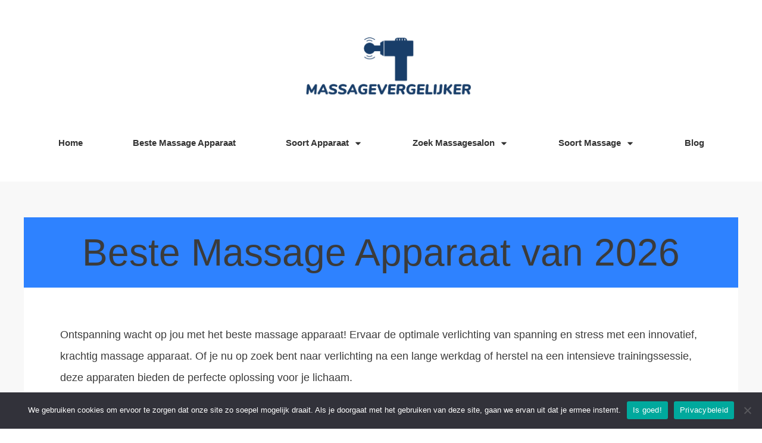

--- FILE ---
content_type: text/html; charset=UTF-8
request_url: https://www.massagevergelijker.nl/beste-massage-apparaat/
body_size: 54208
content:
<!doctype html>
<html lang="nl-NL" >
	<head>
		<link rel="profile" href="https://gmpg.org/xfn/11">
		<meta charset="UTF-8">
		<meta name="viewport" content="width=device-width, initial-scale=1">

				<script type="text/javascript">
			window.flatStyles = window.flatStyles || ''

			window.lightspeedOptimizeStylesheet = function () {
				const currentStylesheet = document.querySelector( '.tcb-lightspeed-style:not([data-ls-optimized])' )

				if ( currentStylesheet ) {
					try {
						if ( currentStylesheet.sheet && currentStylesheet.sheet.cssRules ) {
							if ( window.flatStyles ) {
								if ( this.optimizing ) {
									setTimeout( window.lightspeedOptimizeStylesheet.bind( this ), 24 )
								} else {
									this.optimizing = true;

									let rulesIndex = 0;

									while ( rulesIndex < currentStylesheet.sheet.cssRules.length ) {
										const rule = currentStylesheet.sheet.cssRules[ rulesIndex ]
										/* remove rules that already exist in the page */
										if ( rule.type === CSSRule.STYLE_RULE && window.flatStyles.includes( `${rule.selectorText}{` ) ) {
											currentStylesheet.sheet.deleteRule( rulesIndex )
										} else {
											rulesIndex ++
										}
									}
									/* optimize, mark it such, move to the next file, append the styles we have until now */
									currentStylesheet.setAttribute( 'data-ls-optimized', '1' )

									window.flatStyles += currentStylesheet.innerHTML

									this.optimizing = false
								}
							} else {
								window.flatStyles = currentStylesheet.innerHTML
								currentStylesheet.setAttribute( 'data-ls-optimized', '1' )
							}
						}
					} catch ( error ) {
						console.warn( error )
					}

					if ( currentStylesheet.parentElement.tagName !== 'HEAD' ) {
						/* always make sure that those styles end up in the head */
						const stylesheetID = currentStylesheet.id;
						/**
						 * make sure that there is only one copy of the css
						 * e.g display CSS
						 */
						if ( ( ! stylesheetID || ( stylesheetID && ! document.querySelector( `head #${stylesheetID}` ) ) ) ) {
							document.head.prepend( currentStylesheet )
						} else {
							currentStylesheet.remove();
						}
					}
				}
			}

			window.lightspeedOptimizeFlat = function ( styleSheetElement ) {
				if ( document.querySelectorAll( 'link[href*="thrive_flat.css"]' ).length > 1 ) {
					/* disable this flat if we already have one */
					styleSheetElement.setAttribute( 'disabled', true )
				} else {
					/* if this is the first one, make sure he's in head */
					if ( styleSheetElement.parentElement.tagName !== 'HEAD' ) {
						document.head.append( styleSheetElement )
					}
				}
			}
		</script>
		<meta name='robots' content='index, follow, max-image-preview:large, max-snippet:-1, max-video-preview:-1' />

	<!-- This site is optimized with the Yoast SEO plugin v26.6 - https://yoast.com/wordpress/plugins/seo/ -->
	<title>Wat is het Beste Massage Apparaat van 2026? - Ontdek het hier!</title>
	<meta name="description" content="Zitten jouw spieren ook zo vast? Of heb je meer ontspanning nodig? Bekijk hier de beste massage apparaten van dit moment en kom tot rust!" />
	<link rel="canonical" href="https://www.massagevergelijker.nl/beste-massage-apparaat/" />
	<meta property="og:locale" content="nl_NL" />
	<meta property="og:type" content="article" />
	<meta property="og:title" content="Wat is het Beste Massage Apparaat van 2026? - Ontdek het hier!" />
	<meta property="og:description" content="Zitten jouw spieren ook zo vast? Of heb je meer ontspanning nodig? Bekijk hier de beste massage apparaten van dit moment en kom tot rust!" />
	<meta property="og:url" content="https://www.massagevergelijker.nl/beste-massage-apparaat/" />
	<meta property="og:site_name" content="Massagevergelijker" />
	<meta property="article:modified_time" content="2025-12-28T17:17:13+00:00" />
	<meta property="og:image" content="https://usercontent.one/wp/www.massagevergelijker.nl/wp-content/uploads/2023/09/Beste-massage-apparaat.jpg" />
	<meta property="og:image:width" content="1000" />
	<meta property="og:image:height" content="667" />
	<meta property="og:image:type" content="image/jpeg" />
	<meta name="twitter:card" content="summary_large_image" />
	<meta name="twitter:label1" content="Geschatte leestijd" />
	<meta name="twitter:data1" content="21 minuten" />
	<script type="application/ld+json" class="yoast-schema-graph">{"@context":"https://schema.org","@graph":[{"@type":"WebPage","@id":"https://www.massagevergelijker.nl/beste-massage-apparaat/","url":"https://www.massagevergelijker.nl/beste-massage-apparaat/","name":"Wat is het Beste Massage Apparaat van 2026? - Ontdek het hier!","isPartOf":{"@id":"https://www.massagevergelijker.nl/#website"},"primaryImageOfPage":{"@id":"https://www.massagevergelijker.nl/beste-massage-apparaat/#primaryimage"},"image":{"@id":"https://www.massagevergelijker.nl/beste-massage-apparaat/#primaryimage"},"thumbnailUrl":"https://www.massagevergelijker.nl/wp-content/uploads/2023/09/Beste-massage-apparaat.jpg","datePublished":"2023-09-26T16:48:14+00:00","dateModified":"2025-12-28T17:17:13+00:00","description":"Zitten jouw spieren ook zo vast? Of heb je meer ontspanning nodig? Bekijk hier de beste massage apparaten van dit moment en kom tot rust!","breadcrumb":{"@id":"https://www.massagevergelijker.nl/beste-massage-apparaat/#breadcrumb"},"inLanguage":"nl-NL","potentialAction":[{"@type":"ReadAction","target":["https://www.massagevergelijker.nl/beste-massage-apparaat/"]}]},{"@type":"ImageObject","inLanguage":"nl-NL","@id":"https://www.massagevergelijker.nl/beste-massage-apparaat/#primaryimage","url":"https://www.massagevergelijker.nl/wp-content/uploads/2023/09/Beste-massage-apparaat.jpg","contentUrl":"https://www.massagevergelijker.nl/wp-content/uploads/2023/09/Beste-massage-apparaat.jpg","width":1000,"height":667,"caption":"Beste massage apparaat"},{"@type":"BreadcrumbList","@id":"https://www.massagevergelijker.nl/beste-massage-apparaat/#breadcrumb","itemListElement":[{"@type":"ListItem","position":1,"name":"Home","item":"https://www.massagevergelijker.nl/"},{"@type":"ListItem","position":2,"name":"Beste Massage Apparaat van 2026"}]},{"@type":"WebSite","@id":"https://www.massagevergelijker.nl/#website","url":"https://www.massagevergelijker.nl/","name":"Massagevergelijker.nl","description":"Ontdek de Beste Massage Apparaten &amp; Salons","potentialAction":[{"@type":"SearchAction","target":{"@type":"EntryPoint","urlTemplate":"https://www.massagevergelijker.nl/?s={search_term_string}"},"query-input":{"@type":"PropertyValueSpecification","valueRequired":true,"valueName":"search_term_string"}}],"inLanguage":"nl-NL"}]}</script>
	<!-- / Yoast SEO plugin. -->


<link rel="alternate" type="application/rss+xml" title="Massagevergelijker &raquo; feed" href="https://www.massagevergelijker.nl/feed/" />
<link rel="alternate" type="application/rss+xml" title="Massagevergelijker &raquo; reacties feed" href="https://www.massagevergelijker.nl/comments/feed/" />
<link rel="alternate" title="oEmbed (JSON)" type="application/json+oembed" href="https://www.massagevergelijker.nl/wp-json/oembed/1.0/embed?url=https%3A%2F%2Fwww.massagevergelijker.nl%2Fbeste-massage-apparaat%2F" />
<link rel="alternate" title="oEmbed (XML)" type="text/xml+oembed" href="https://www.massagevergelijker.nl/wp-json/oembed/1.0/embed?url=https%3A%2F%2Fwww.massagevergelijker.nl%2Fbeste-massage-apparaat%2F&#038;format=xml" />
		<!-- This site uses the Google Analytics by MonsterInsights plugin v9.11.1 - Using Analytics tracking - https://www.monsterinsights.com/ -->
							<script src="//www.googletagmanager.com/gtag/js?id=G-C91GSPXRNG"  data-cfasync="false" data-wpfc-render="false" type="text/javascript" async></script>
			<script data-cfasync="false" data-wpfc-render="false" type="text/javascript">
				var mi_version = '9.11.1';
				var mi_track_user = true;
				var mi_no_track_reason = '';
								var MonsterInsightsDefaultLocations = {"page_location":"https:\/\/www.massagevergelijker.nl\/beste-massage-apparaat\/"};
								if ( typeof MonsterInsightsPrivacyGuardFilter === 'function' ) {
					var MonsterInsightsLocations = (typeof MonsterInsightsExcludeQuery === 'object') ? MonsterInsightsPrivacyGuardFilter( MonsterInsightsExcludeQuery ) : MonsterInsightsPrivacyGuardFilter( MonsterInsightsDefaultLocations );
				} else {
					var MonsterInsightsLocations = (typeof MonsterInsightsExcludeQuery === 'object') ? MonsterInsightsExcludeQuery : MonsterInsightsDefaultLocations;
				}

								var disableStrs = [
										'ga-disable-G-C91GSPXRNG',
									];

				/* Function to detect opted out users */
				function __gtagTrackerIsOptedOut() {
					for (var index = 0; index < disableStrs.length; index++) {
						if (document.cookie.indexOf(disableStrs[index] + '=true') > -1) {
							return true;
						}
					}

					return false;
				}

				/* Disable tracking if the opt-out cookie exists. */
				if (__gtagTrackerIsOptedOut()) {
					for (var index = 0; index < disableStrs.length; index++) {
						window[disableStrs[index]] = true;
					}
				}

				/* Opt-out function */
				function __gtagTrackerOptout() {
					for (var index = 0; index < disableStrs.length; index++) {
						document.cookie = disableStrs[index] + '=true; expires=Thu, 31 Dec 2099 23:59:59 UTC; path=/';
						window[disableStrs[index]] = true;
					}
				}

				if ('undefined' === typeof gaOptout) {
					function gaOptout() {
						__gtagTrackerOptout();
					}
				}
								window.dataLayer = window.dataLayer || [];

				window.MonsterInsightsDualTracker = {
					helpers: {},
					trackers: {},
				};
				if (mi_track_user) {
					function __gtagDataLayer() {
						dataLayer.push(arguments);
					}

					function __gtagTracker(type, name, parameters) {
						if (!parameters) {
							parameters = {};
						}

						if (parameters.send_to) {
							__gtagDataLayer.apply(null, arguments);
							return;
						}

						if (type === 'event') {
														parameters.send_to = monsterinsights_frontend.v4_id;
							var hookName = name;
							if (typeof parameters['event_category'] !== 'undefined') {
								hookName = parameters['event_category'] + ':' + name;
							}

							if (typeof MonsterInsightsDualTracker.trackers[hookName] !== 'undefined') {
								MonsterInsightsDualTracker.trackers[hookName](parameters);
							} else {
								__gtagDataLayer('event', name, parameters);
							}
							
						} else {
							__gtagDataLayer.apply(null, arguments);
						}
					}

					__gtagTracker('js', new Date());
					__gtagTracker('set', {
						'developer_id.dZGIzZG': true,
											});
					if ( MonsterInsightsLocations.page_location ) {
						__gtagTracker('set', MonsterInsightsLocations);
					}
										__gtagTracker('config', 'G-C91GSPXRNG', {"forceSSL":"true","link_attribution":"true"} );
										window.gtag = __gtagTracker;										(function () {
						/* https://developers.google.com/analytics/devguides/collection/analyticsjs/ */
						/* ga and __gaTracker compatibility shim. */
						var noopfn = function () {
							return null;
						};
						var newtracker = function () {
							return new Tracker();
						};
						var Tracker = function () {
							return null;
						};
						var p = Tracker.prototype;
						p.get = noopfn;
						p.set = noopfn;
						p.send = function () {
							var args = Array.prototype.slice.call(arguments);
							args.unshift('send');
							__gaTracker.apply(null, args);
						};
						var __gaTracker = function () {
							var len = arguments.length;
							if (len === 0) {
								return;
							}
							var f = arguments[len - 1];
							if (typeof f !== 'object' || f === null || typeof f.hitCallback !== 'function') {
								if ('send' === arguments[0]) {
									var hitConverted, hitObject = false, action;
									if ('event' === arguments[1]) {
										if ('undefined' !== typeof arguments[3]) {
											hitObject = {
												'eventAction': arguments[3],
												'eventCategory': arguments[2],
												'eventLabel': arguments[4],
												'value': arguments[5] ? arguments[5] : 1,
											}
										}
									}
									if ('pageview' === arguments[1]) {
										if ('undefined' !== typeof arguments[2]) {
											hitObject = {
												'eventAction': 'page_view',
												'page_path': arguments[2],
											}
										}
									}
									if (typeof arguments[2] === 'object') {
										hitObject = arguments[2];
									}
									if (typeof arguments[5] === 'object') {
										Object.assign(hitObject, arguments[5]);
									}
									if ('undefined' !== typeof arguments[1].hitType) {
										hitObject = arguments[1];
										if ('pageview' === hitObject.hitType) {
											hitObject.eventAction = 'page_view';
										}
									}
									if (hitObject) {
										action = 'timing' === arguments[1].hitType ? 'timing_complete' : hitObject.eventAction;
										hitConverted = mapArgs(hitObject);
										__gtagTracker('event', action, hitConverted);
									}
								}
								return;
							}

							function mapArgs(args) {
								var arg, hit = {};
								var gaMap = {
									'eventCategory': 'event_category',
									'eventAction': 'event_action',
									'eventLabel': 'event_label',
									'eventValue': 'event_value',
									'nonInteraction': 'non_interaction',
									'timingCategory': 'event_category',
									'timingVar': 'name',
									'timingValue': 'value',
									'timingLabel': 'event_label',
									'page': 'page_path',
									'location': 'page_location',
									'title': 'page_title',
									'referrer' : 'page_referrer',
								};
								for (arg in args) {
																		if (!(!args.hasOwnProperty(arg) || !gaMap.hasOwnProperty(arg))) {
										hit[gaMap[arg]] = args[arg];
									} else {
										hit[arg] = args[arg];
									}
								}
								return hit;
							}

							try {
								f.hitCallback();
							} catch (ex) {
							}
						};
						__gaTracker.create = newtracker;
						__gaTracker.getByName = newtracker;
						__gaTracker.getAll = function () {
							return [];
						};
						__gaTracker.remove = noopfn;
						__gaTracker.loaded = true;
						window['__gaTracker'] = __gaTracker;
					})();
									} else {
										console.log("");
					(function () {
						function __gtagTracker() {
							return null;
						}

						window['__gtagTracker'] = __gtagTracker;
						window['gtag'] = __gtagTracker;
					})();
									}
			</script>
							<!-- / Google Analytics by MonsterInsights -->
		<style id='wp-img-auto-sizes-contain-inline-css' type='text/css'>
img:is([sizes=auto i],[sizes^="auto," i]){contain-intrinsic-size:3000px 1500px}
/*# sourceURL=wp-img-auto-sizes-contain-inline-css */
</style>
<style id='wp-emoji-styles-inline-css' type='text/css'>

	img.wp-smiley, img.emoji {
		display: inline !important;
		border: none !important;
		box-shadow: none !important;
		height: 1em !important;
		width: 1em !important;
		margin: 0 0.07em !important;
		vertical-align: -0.1em !important;
		background: none !important;
		padding: 0 !important;
	}
/*# sourceURL=wp-emoji-styles-inline-css */
</style>
<style id='wp-block-library-inline-css' type='text/css'>
:root{--wp-block-synced-color:#7a00df;--wp-block-synced-color--rgb:122,0,223;--wp-bound-block-color:var(--wp-block-synced-color);--wp-editor-canvas-background:#ddd;--wp-admin-theme-color:#007cba;--wp-admin-theme-color--rgb:0,124,186;--wp-admin-theme-color-darker-10:#006ba1;--wp-admin-theme-color-darker-10--rgb:0,107,160.5;--wp-admin-theme-color-darker-20:#005a87;--wp-admin-theme-color-darker-20--rgb:0,90,135;--wp-admin-border-width-focus:2px}@media (min-resolution:192dpi){:root{--wp-admin-border-width-focus:1.5px}}.wp-element-button{cursor:pointer}:root .has-very-light-gray-background-color{background-color:#eee}:root .has-very-dark-gray-background-color{background-color:#313131}:root .has-very-light-gray-color{color:#eee}:root .has-very-dark-gray-color{color:#313131}:root .has-vivid-green-cyan-to-vivid-cyan-blue-gradient-background{background:linear-gradient(135deg,#00d084,#0693e3)}:root .has-purple-crush-gradient-background{background:linear-gradient(135deg,#34e2e4,#4721fb 50%,#ab1dfe)}:root .has-hazy-dawn-gradient-background{background:linear-gradient(135deg,#faaca8,#dad0ec)}:root .has-subdued-olive-gradient-background{background:linear-gradient(135deg,#fafae1,#67a671)}:root .has-atomic-cream-gradient-background{background:linear-gradient(135deg,#fdd79a,#004a59)}:root .has-nightshade-gradient-background{background:linear-gradient(135deg,#330968,#31cdcf)}:root .has-midnight-gradient-background{background:linear-gradient(135deg,#020381,#2874fc)}:root{--wp--preset--font-size--normal:16px;--wp--preset--font-size--huge:42px}.has-regular-font-size{font-size:1em}.has-larger-font-size{font-size:2.625em}.has-normal-font-size{font-size:var(--wp--preset--font-size--normal)}.has-huge-font-size{font-size:var(--wp--preset--font-size--huge)}.has-text-align-center{text-align:center}.has-text-align-left{text-align:left}.has-text-align-right{text-align:right}.has-fit-text{white-space:nowrap!important}#end-resizable-editor-section{display:none}.aligncenter{clear:both}.items-justified-left{justify-content:flex-start}.items-justified-center{justify-content:center}.items-justified-right{justify-content:flex-end}.items-justified-space-between{justify-content:space-between}.screen-reader-text{border:0;clip-path:inset(50%);height:1px;margin:-1px;overflow:hidden;padding:0;position:absolute;width:1px;word-wrap:normal!important}.screen-reader-text:focus{background-color:#ddd;clip-path:none;color:#444;display:block;font-size:1em;height:auto;left:5px;line-height:normal;padding:15px 23px 14px;text-decoration:none;top:5px;width:auto;z-index:100000}html :where(.has-border-color){border-style:solid}html :where([style*=border-top-color]){border-top-style:solid}html :where([style*=border-right-color]){border-right-style:solid}html :where([style*=border-bottom-color]){border-bottom-style:solid}html :where([style*=border-left-color]){border-left-style:solid}html :where([style*=border-width]){border-style:solid}html :where([style*=border-top-width]){border-top-style:solid}html :where([style*=border-right-width]){border-right-style:solid}html :where([style*=border-bottom-width]){border-bottom-style:solid}html :where([style*=border-left-width]){border-left-style:solid}html :where(img[class*=wp-image-]){height:auto;max-width:100%}:where(figure){margin:0 0 1em}html :where(.is-position-sticky){--wp-admin--admin-bar--position-offset:var(--wp-admin--admin-bar--height,0px)}@media screen and (max-width:600px){html :where(.is-position-sticky){--wp-admin--admin-bar--position-offset:0px}}

/*# sourceURL=wp-block-library-inline-css */
</style><style id='global-styles-inline-css' type='text/css'>
:root{--wp--preset--aspect-ratio--square: 1;--wp--preset--aspect-ratio--4-3: 4/3;--wp--preset--aspect-ratio--3-4: 3/4;--wp--preset--aspect-ratio--3-2: 3/2;--wp--preset--aspect-ratio--2-3: 2/3;--wp--preset--aspect-ratio--16-9: 16/9;--wp--preset--aspect-ratio--9-16: 9/16;--wp--preset--color--black: #000000;--wp--preset--color--cyan-bluish-gray: #abb8c3;--wp--preset--color--white: #ffffff;--wp--preset--color--pale-pink: #f78da7;--wp--preset--color--vivid-red: #cf2e2e;--wp--preset--color--luminous-vivid-orange: #ff6900;--wp--preset--color--luminous-vivid-amber: #fcb900;--wp--preset--color--light-green-cyan: #7bdcb5;--wp--preset--color--vivid-green-cyan: #00d084;--wp--preset--color--pale-cyan-blue: #8ed1fc;--wp--preset--color--vivid-cyan-blue: #0693e3;--wp--preset--color--vivid-purple: #9b51e0;--wp--preset--gradient--vivid-cyan-blue-to-vivid-purple: linear-gradient(135deg,rgb(6,147,227) 0%,rgb(155,81,224) 100%);--wp--preset--gradient--light-green-cyan-to-vivid-green-cyan: linear-gradient(135deg,rgb(122,220,180) 0%,rgb(0,208,130) 100%);--wp--preset--gradient--luminous-vivid-amber-to-luminous-vivid-orange: linear-gradient(135deg,rgb(252,185,0) 0%,rgb(255,105,0) 100%);--wp--preset--gradient--luminous-vivid-orange-to-vivid-red: linear-gradient(135deg,rgb(255,105,0) 0%,rgb(207,46,46) 100%);--wp--preset--gradient--very-light-gray-to-cyan-bluish-gray: linear-gradient(135deg,rgb(238,238,238) 0%,rgb(169,184,195) 100%);--wp--preset--gradient--cool-to-warm-spectrum: linear-gradient(135deg,rgb(74,234,220) 0%,rgb(151,120,209) 20%,rgb(207,42,186) 40%,rgb(238,44,130) 60%,rgb(251,105,98) 80%,rgb(254,248,76) 100%);--wp--preset--gradient--blush-light-purple: linear-gradient(135deg,rgb(255,206,236) 0%,rgb(152,150,240) 100%);--wp--preset--gradient--blush-bordeaux: linear-gradient(135deg,rgb(254,205,165) 0%,rgb(254,45,45) 50%,rgb(107,0,62) 100%);--wp--preset--gradient--luminous-dusk: linear-gradient(135deg,rgb(255,203,112) 0%,rgb(199,81,192) 50%,rgb(65,88,208) 100%);--wp--preset--gradient--pale-ocean: linear-gradient(135deg,rgb(255,245,203) 0%,rgb(182,227,212) 50%,rgb(51,167,181) 100%);--wp--preset--gradient--electric-grass: linear-gradient(135deg,rgb(202,248,128) 0%,rgb(113,206,126) 100%);--wp--preset--gradient--midnight: linear-gradient(135deg,rgb(2,3,129) 0%,rgb(40,116,252) 100%);--wp--preset--font-size--small: 13px;--wp--preset--font-size--medium: 20px;--wp--preset--font-size--large: 36px;--wp--preset--font-size--x-large: 42px;--wp--preset--spacing--20: 0.44rem;--wp--preset--spacing--30: 0.67rem;--wp--preset--spacing--40: 1rem;--wp--preset--spacing--50: 1.5rem;--wp--preset--spacing--60: 2.25rem;--wp--preset--spacing--70: 3.38rem;--wp--preset--spacing--80: 5.06rem;--wp--preset--shadow--natural: 6px 6px 9px rgba(0, 0, 0, 0.2);--wp--preset--shadow--deep: 12px 12px 50px rgba(0, 0, 0, 0.4);--wp--preset--shadow--sharp: 6px 6px 0px rgba(0, 0, 0, 0.2);--wp--preset--shadow--outlined: 6px 6px 0px -3px rgb(255, 255, 255), 6px 6px rgb(0, 0, 0);--wp--preset--shadow--crisp: 6px 6px 0px rgb(0, 0, 0);}:where(.is-layout-flex){gap: 0.5em;}:where(.is-layout-grid){gap: 0.5em;}body .is-layout-flex{display: flex;}.is-layout-flex{flex-wrap: wrap;align-items: center;}.is-layout-flex > :is(*, div){margin: 0;}body .is-layout-grid{display: grid;}.is-layout-grid > :is(*, div){margin: 0;}:where(.wp-block-columns.is-layout-flex){gap: 2em;}:where(.wp-block-columns.is-layout-grid){gap: 2em;}:where(.wp-block-post-template.is-layout-flex){gap: 1.25em;}:where(.wp-block-post-template.is-layout-grid){gap: 1.25em;}.has-black-color{color: var(--wp--preset--color--black) !important;}.has-cyan-bluish-gray-color{color: var(--wp--preset--color--cyan-bluish-gray) !important;}.has-white-color{color: var(--wp--preset--color--white) !important;}.has-pale-pink-color{color: var(--wp--preset--color--pale-pink) !important;}.has-vivid-red-color{color: var(--wp--preset--color--vivid-red) !important;}.has-luminous-vivid-orange-color{color: var(--wp--preset--color--luminous-vivid-orange) !important;}.has-luminous-vivid-amber-color{color: var(--wp--preset--color--luminous-vivid-amber) !important;}.has-light-green-cyan-color{color: var(--wp--preset--color--light-green-cyan) !important;}.has-vivid-green-cyan-color{color: var(--wp--preset--color--vivid-green-cyan) !important;}.has-pale-cyan-blue-color{color: var(--wp--preset--color--pale-cyan-blue) !important;}.has-vivid-cyan-blue-color{color: var(--wp--preset--color--vivid-cyan-blue) !important;}.has-vivid-purple-color{color: var(--wp--preset--color--vivid-purple) !important;}.has-black-background-color{background-color: var(--wp--preset--color--black) !important;}.has-cyan-bluish-gray-background-color{background-color: var(--wp--preset--color--cyan-bluish-gray) !important;}.has-white-background-color{background-color: var(--wp--preset--color--white) !important;}.has-pale-pink-background-color{background-color: var(--wp--preset--color--pale-pink) !important;}.has-vivid-red-background-color{background-color: var(--wp--preset--color--vivid-red) !important;}.has-luminous-vivid-orange-background-color{background-color: var(--wp--preset--color--luminous-vivid-orange) !important;}.has-luminous-vivid-amber-background-color{background-color: var(--wp--preset--color--luminous-vivid-amber) !important;}.has-light-green-cyan-background-color{background-color: var(--wp--preset--color--light-green-cyan) !important;}.has-vivid-green-cyan-background-color{background-color: var(--wp--preset--color--vivid-green-cyan) !important;}.has-pale-cyan-blue-background-color{background-color: var(--wp--preset--color--pale-cyan-blue) !important;}.has-vivid-cyan-blue-background-color{background-color: var(--wp--preset--color--vivid-cyan-blue) !important;}.has-vivid-purple-background-color{background-color: var(--wp--preset--color--vivid-purple) !important;}.has-black-border-color{border-color: var(--wp--preset--color--black) !important;}.has-cyan-bluish-gray-border-color{border-color: var(--wp--preset--color--cyan-bluish-gray) !important;}.has-white-border-color{border-color: var(--wp--preset--color--white) !important;}.has-pale-pink-border-color{border-color: var(--wp--preset--color--pale-pink) !important;}.has-vivid-red-border-color{border-color: var(--wp--preset--color--vivid-red) !important;}.has-luminous-vivid-orange-border-color{border-color: var(--wp--preset--color--luminous-vivid-orange) !important;}.has-luminous-vivid-amber-border-color{border-color: var(--wp--preset--color--luminous-vivid-amber) !important;}.has-light-green-cyan-border-color{border-color: var(--wp--preset--color--light-green-cyan) !important;}.has-vivid-green-cyan-border-color{border-color: var(--wp--preset--color--vivid-green-cyan) !important;}.has-pale-cyan-blue-border-color{border-color: var(--wp--preset--color--pale-cyan-blue) !important;}.has-vivid-cyan-blue-border-color{border-color: var(--wp--preset--color--vivid-cyan-blue) !important;}.has-vivid-purple-border-color{border-color: var(--wp--preset--color--vivid-purple) !important;}.has-vivid-cyan-blue-to-vivid-purple-gradient-background{background: var(--wp--preset--gradient--vivid-cyan-blue-to-vivid-purple) !important;}.has-light-green-cyan-to-vivid-green-cyan-gradient-background{background: var(--wp--preset--gradient--light-green-cyan-to-vivid-green-cyan) !important;}.has-luminous-vivid-amber-to-luminous-vivid-orange-gradient-background{background: var(--wp--preset--gradient--luminous-vivid-amber-to-luminous-vivid-orange) !important;}.has-luminous-vivid-orange-to-vivid-red-gradient-background{background: var(--wp--preset--gradient--luminous-vivid-orange-to-vivid-red) !important;}.has-very-light-gray-to-cyan-bluish-gray-gradient-background{background: var(--wp--preset--gradient--very-light-gray-to-cyan-bluish-gray) !important;}.has-cool-to-warm-spectrum-gradient-background{background: var(--wp--preset--gradient--cool-to-warm-spectrum) !important;}.has-blush-light-purple-gradient-background{background: var(--wp--preset--gradient--blush-light-purple) !important;}.has-blush-bordeaux-gradient-background{background: var(--wp--preset--gradient--blush-bordeaux) !important;}.has-luminous-dusk-gradient-background{background: var(--wp--preset--gradient--luminous-dusk) !important;}.has-pale-ocean-gradient-background{background: var(--wp--preset--gradient--pale-ocean) !important;}.has-electric-grass-gradient-background{background: var(--wp--preset--gradient--electric-grass) !important;}.has-midnight-gradient-background{background: var(--wp--preset--gradient--midnight) !important;}.has-small-font-size{font-size: var(--wp--preset--font-size--small) !important;}.has-medium-font-size{font-size: var(--wp--preset--font-size--medium) !important;}.has-large-font-size{font-size: var(--wp--preset--font-size--large) !important;}.has-x-large-font-size{font-size: var(--wp--preset--font-size--x-large) !important;}
/*# sourceURL=global-styles-inline-css */
</style>

<style id='classic-theme-styles-inline-css' type='text/css'>
/*! This file is auto-generated */
.wp-block-button__link{color:#fff;background-color:#32373c;border-radius:9999px;box-shadow:none;text-decoration:none;padding:calc(.667em + 2px) calc(1.333em + 2px);font-size:1.125em}.wp-block-file__button{background:#32373c;color:#fff;text-decoration:none}
/*# sourceURL=/wp-includes/css/classic-themes.min.css */
</style>
<link rel='stylesheet' id='contact-form-7-css' href='https://usercontent.one/wp/www.massagevergelijker.nl/wp-content/plugins/contact-form-7/includes/css/styles.css?ver=6.1.4' type='text/css' media='all' />
<link rel='stylesheet' id='cookie-notice-front-css' href='https://usercontent.one/wp/www.massagevergelijker.nl/wp-content/plugins/cookie-notice/css/front.min.css?ver=2.5.11' type='text/css' media='all' />
<link rel='stylesheet' id='toc-screen-css' href='https://usercontent.one/wp/www.massagevergelijker.nl/wp-content/plugins/table-of-contents-plus/screen.min.css?ver=2411.1' type='text/css' media='all' />
<link rel='stylesheet' id='tve_style_family_tve_flt-css' href='https://usercontent.one/wp/www.massagevergelijker.nl/wp-content/plugins/thrive-visual-editor/editor/css/thrive_flat.css?ver=10.8.5' type='text/css' media='all' />
<link rel='stylesheet' id='thrive-theme-styles-css' href='https://usercontent.one/wp/www.massagevergelijker.nl/wp-content/themes/thrive-theme/inc/assets/dist/theme.css?ver=10.8.5' type='text/css' media='all' />
<link rel='stylesheet' id='thrive-theme-css' href='https://usercontent.one/wp/www.massagevergelijker.nl/wp-content/themes/thrive-theme/style.css?ver=10.8.5' type='text/css' media='all' />
<link rel='stylesheet' id='thrive-template-css' href='//www.massagevergelijker.nl/wp-content/uploads/thrive/theme-template-1699549734.css?ver=10.8.5' type='text/css' media='all' />
<script type="text/javascript" src="https://usercontent.one/wp/www.massagevergelijker.nl/wp-content/plugins/google-analytics-for-wordpress/assets/js/frontend-gtag.min.js?ver=9.11.1" id="monsterinsights-frontend-script-js" async="async" data-wp-strategy="async"></script>
<script data-cfasync="false" data-wpfc-render="false" type="text/javascript" id='monsterinsights-frontend-script-js-extra'>/* <![CDATA[ */
var monsterinsights_frontend = {"js_events_tracking":"true","download_extensions":"doc,pdf,ppt,zip,xls,docx,pptx,xlsx","inbound_paths":"[{\"path\":\"\\\/go\\\/\",\"label\":\"affiliate\"},{\"path\":\"\\\/recommend\\\/\",\"label\":\"affiliate\"}]","home_url":"https:\/\/www.massagevergelijker.nl","hash_tracking":"false","v4_id":"G-C91GSPXRNG"};/* ]]> */
</script>
<script type="text/javascript" src="https://www.massagevergelijker.nl/wp-includes/js/dist/hooks.min.js?ver=dd5603f07f9220ed27f1" id="wp-hooks-js"></script>
<script type="text/javascript" src="https://www.massagevergelijker.nl/wp-includes/js/dist/i18n.min.js?ver=c26c3dc7bed366793375" id="wp-i18n-js"></script>
<script type="text/javascript" id="wp-i18n-js-after">
/* <![CDATA[ */
wp.i18n.setLocaleData( { 'text direction\u0004ltr': [ 'ltr' ] } );
//# sourceURL=wp-i18n-js-after
/* ]]> */
</script>
<script type="text/javascript" id="cookie-notice-front-js-before">
/* <![CDATA[ */
var cnArgs = {"ajaxUrl":"https:\/\/www.massagevergelijker.nl\/wp-admin\/admin-ajax.php","nonce":"27becbc80e","hideEffect":"fade","position":"bottom","onScroll":false,"onScrollOffset":100,"onClick":false,"cookieName":"cookie_notice_accepted","cookieTime":2592000,"cookieTimeRejected":2592000,"globalCookie":false,"redirection":false,"cache":false,"revokeCookies":false,"revokeCookiesOpt":"automatic"};

//# sourceURL=cookie-notice-front-js-before
/* ]]> */
</script>
<script type="text/javascript" src="https://usercontent.one/wp/www.massagevergelijker.nl/wp-content/plugins/cookie-notice/js/front.min.js?ver=2.5.11" id="cookie-notice-front-js"></script>
<script type="text/javascript" src="https://www.massagevergelijker.nl/wp-includes/js/jquery/jquery.min.js?ver=3.7.1" id="jquery-core-js"></script>
<script type="text/javascript" src="https://www.massagevergelijker.nl/wp-includes/js/jquery/jquery-migrate.min.js?ver=3.4.1" id="jquery-migrate-js"></script>
<script type="text/javascript" src="https://www.massagevergelijker.nl/wp-includes/js/jquery/ui/core.min.js?ver=1.13.3" id="jquery-ui-core-js"></script>
<script type="text/javascript" src="https://www.massagevergelijker.nl/wp-includes/js/jquery/ui/menu.min.js?ver=1.13.3" id="jquery-ui-menu-js"></script>
<script type="text/javascript" src="https://www.massagevergelijker.nl/wp-includes/js/dist/dom-ready.min.js?ver=f77871ff7694fffea381" id="wp-dom-ready-js"></script>
<script type="text/javascript" id="wp-a11y-js-translations">
/* <![CDATA[ */
( function( domain, translations ) {
	var localeData = translations.locale_data[ domain ] || translations.locale_data.messages;
	localeData[""].domain = domain;
	wp.i18n.setLocaleData( localeData, domain );
} )( "default", {"translation-revision-date":"2025-12-16 18:13:25+0000","generator":"GlotPress\/4.0.3","domain":"messages","locale_data":{"messages":{"":{"domain":"messages","plural-forms":"nplurals=2; plural=n != 1;","lang":"nl"},"Notifications":["Meldingen"]}},"comment":{"reference":"wp-includes\/js\/dist\/a11y.js"}} );
//# sourceURL=wp-a11y-js-translations
/* ]]> */
</script>
<script type="text/javascript" src="https://www.massagevergelijker.nl/wp-includes/js/dist/a11y.min.js?ver=cb460b4676c94bd228ed" id="wp-a11y-js"></script>
<script type="text/javascript" src="https://www.massagevergelijker.nl/wp-includes/js/jquery/ui/autocomplete.min.js?ver=1.13.3" id="jquery-ui-autocomplete-js"></script>
<script type="text/javascript" src="https://www.massagevergelijker.nl/wp-includes/js/imagesloaded.min.js?ver=5.0.0" id="imagesloaded-js"></script>
<script type="text/javascript" src="https://www.massagevergelijker.nl/wp-includes/js/masonry.min.js?ver=4.2.2" id="masonry-js"></script>
<script type="text/javascript" src="https://www.massagevergelijker.nl/wp-includes/js/jquery/jquery.masonry.min.js?ver=3.1.2b" id="jquery-masonry-js"></script>
<script type="text/javascript" id="tve_frontend-js-extra">
/* <![CDATA[ */
var tve_frontend_options = {"ajaxurl":"https://www.massagevergelijker.nl/wp-admin/admin-ajax.php","is_editor_page":"","page_events":[],"is_single":"1","social_fb_app_id":"","dash_url":"https://www.massagevergelijker.nl/wp-content/themes/thrive-theme/thrive-dashboard","queried_object":{"ID":137,"post_author":"1"},"query_vars":{"page":"","pagename":"beste-massage-apparaat"},"$_POST":[],"translations":{"Copy":"Copy","empty_username":"ERROR: The username field is empty.","empty_password":"ERROR: The password field is empty.","empty_login":"ERROR: Enter a username or email address.","min_chars":"At least %s characters are needed","no_headings":"No headings found","registration_err":{"required_field":"\u003Cstrong\u003EError\u003C/strong\u003E: This field is required","required_email":"\u003Cstrong\u003EError\u003C/strong\u003E: Please type your email address","invalid_email":"\u003Cstrong\u003EError\u003C/strong\u003E: The email address isn&#8217;t correct","passwordmismatch":"\u003Cstrong\u003EError\u003C/strong\u003E: Password mismatch"}},"routes":{"posts":"https://www.massagevergelijker.nl/wp-json/tcb/v1/posts","video_reporting":"https://www.massagevergelijker.nl/wp-json/tcb/v1/video-reporting"},"nonce":"8cbe2ed7f4","allow_video_src":"","google_client_id":null,"google_api_key":null,"facebook_app_id":null,"lead_generation_custom_tag_apis":["activecampaign","aweber","convertkit","drip","klicktipp","mailchimp","sendlane","zapier"],"post_request_data":[],"user_profile_nonce":"24f9d67dad","ip":"77.173.137.180","current_user":[],"post_id":"137","post_title":"Beste Massage Apparaat van 2026","post_type":"page","post_url":"https://www.massagevergelijker.nl/beste-massage-apparaat/","is_lp":"","conditional_display":{"is_tooltip_dismissed":false}};
//# sourceURL=tve_frontend-js-extra
/* ]]> */
</script>
<script type="text/javascript" src="https://usercontent.one/wp/www.massagevergelijker.nl/wp-content/plugins/thrive-visual-editor/editor/js/dist/modules/general.min.js?ver=10.8.5" id="tve_frontend-js"></script>
<script type="text/javascript" id="theme-frontend-js-extra">
/* <![CDATA[ */
var thrive_front_localize = {"comments_form":{"error_defaults":{"email":"Email address invalid","url":"Website address invalid","required":"Required field missing"}},"routes":{"posts":"https://www.massagevergelijker.nl/wp-json/tcb/v1/posts","frontend":"https://www.massagevergelijker.nl/wp-json/ttb/v1/frontend"},"tar_post_url":"?tve=true&action=architect&from_theme=1","is_editor":"","ID":"91","template_url":"?tve=true&action=architect&from_tar=137","pagination_url":{"template":"https://www.massagevergelijker.nl/beste-massage-apparaat/page/[thrive_page_number]/","base":"https://www.massagevergelijker.nl/beste-massage-apparaat/"},"sidebar_visibility":[],"is_singular":"1","is_user_logged_in":""};
//# sourceURL=theme-frontend-js-extra
/* ]]> */
</script>
<script type="text/javascript" src="https://usercontent.one/wp/www.massagevergelijker.nl/wp-content/themes/thrive-theme/inc/assets/dist/frontend.min.js?ver=10.8.5" id="theme-frontend-js"></script>
<link rel="https://api.w.org/" href="https://www.massagevergelijker.nl/wp-json/" /><link rel="alternate" title="JSON" type="application/json" href="https://www.massagevergelijker.nl/wp-json/wp/v2/pages/137" /><link rel="EditURI" type="application/rsd+xml" title="RSD" href="https://www.massagevergelijker.nl/xmlrpc.php?rsd" />
<meta name="generator" content="WordPress 6.9" />
<link rel='shortlink' href='https://www.massagevergelijker.nl/?p=137' />
<style>[class*=" icon-oc-"],[class^=icon-oc-]{speak:none;font-style:normal;font-weight:400;font-variant:normal;text-transform:none;line-height:1;-webkit-font-smoothing:antialiased;-moz-osx-font-smoothing:grayscale}.icon-oc-one-com-white-32px-fill:before{content:"901"}.icon-oc-one-com:before{content:"900"}#one-com-icon,.toplevel_page_onecom-wp .wp-menu-image{speak:none;display:flex;align-items:center;justify-content:center;text-transform:none;line-height:1;-webkit-font-smoothing:antialiased;-moz-osx-font-smoothing:grayscale}.onecom-wp-admin-bar-item>a,.toplevel_page_onecom-wp>.wp-menu-name{font-size:16px;font-weight:400;line-height:1}.toplevel_page_onecom-wp>.wp-menu-name img{width:69px;height:9px;}.wp-submenu-wrap.wp-submenu>.wp-submenu-head>img{width:88px;height:auto}.onecom-wp-admin-bar-item>a img{height:7px!important}.onecom-wp-admin-bar-item>a img,.toplevel_page_onecom-wp>.wp-menu-name img{opacity:.8}.onecom-wp-admin-bar-item.hover>a img,.toplevel_page_onecom-wp.wp-has-current-submenu>.wp-menu-name img,li.opensub>a.toplevel_page_onecom-wp>.wp-menu-name img{opacity:1}#one-com-icon:before,.onecom-wp-admin-bar-item>a:before,.toplevel_page_onecom-wp>.wp-menu-image:before{content:'';position:static!important;background-color:rgba(240,245,250,.4);border-radius:102px;width:18px;height:18px;padding:0!important}.onecom-wp-admin-bar-item>a:before{width:14px;height:14px}.onecom-wp-admin-bar-item.hover>a:before,.toplevel_page_onecom-wp.opensub>a>.wp-menu-image:before,.toplevel_page_onecom-wp.wp-has-current-submenu>.wp-menu-image:before{background-color:#76b82a}.onecom-wp-admin-bar-item>a{display:inline-flex!important;align-items:center;justify-content:center}#one-com-logo-wrapper{font-size:4em}#one-com-icon{vertical-align:middle}.imagify-welcome{display:none !important;}</style><style type="text/css" id="tve_global_variables">:root{--tcb-background-author-image:url(https://secure.gravatar.com/avatar/2d02181ced8d3f557586bfd7682890ec876c4384029e4d5bde9e7d9a640b1a98?s=256&d=mm&r=g);--tcb-background-user-image:url();--tcb-background-featured-image-thumbnail:url(https://usercontent.one/wp/www.massagevergelijker.nl/wp-content/uploads/2023/09/Beste-massage-apparaat.jpg);--tcb-skin-color-0:hsla(var(--tcb-theme-main-master-h,52), var(--tcb-theme-main-master-s,100%), var(--tcb-theme-main-master-l,59%), var(--tcb-theme-main-master-a,1));--tcb-skin-color-0-h:var(--tcb-theme-main-master-h,52);--tcb-skin-color-0-s:var(--tcb-theme-main-master-s,100%);--tcb-skin-color-0-l:var(--tcb-theme-main-master-l,59%);--tcb-skin-color-0-a:var(--tcb-theme-main-master-a,1);--tcb-skin-color-1:hsla(calc(var(--tcb-theme-main-master-h,52) - 0 ), calc(var(--tcb-theme-main-master-s,100%) - 21% ), calc(var(--tcb-theme-main-master-l,59%) - 5% ), 0.5);--tcb-skin-color-1-h:calc(var(--tcb-theme-main-master-h,52) - 0 );--tcb-skin-color-1-s:calc(var(--tcb-theme-main-master-s,100%) - 21% );--tcb-skin-color-1-l:calc(var(--tcb-theme-main-master-l,59%) - 5% );--tcb-skin-color-1-a:0.5;--tcb-skin-color-2:rgb(248, 248, 248);--tcb-skin-color-2-h:0;--tcb-skin-color-2-s:0%;--tcb-skin-color-2-l:97%;--tcb-skin-color-2-a:1;--tcb-skin-color-3:hsla(calc(var(--tcb-theme-main-master-h,52) + 29 ), 87%, 12%, 1);--tcb-skin-color-3-h:calc(var(--tcb-theme-main-master-h,52) + 29 );--tcb-skin-color-3-s:87%;--tcb-skin-color-3-l:12%;--tcb-skin-color-3-a:1;--tcb-skin-color-4:rgb(12, 17, 21);--tcb-skin-color-4-h:206;--tcb-skin-color-4-s:27%;--tcb-skin-color-4-l:6%;--tcb-skin-color-4-a:1;--tcb-skin-color-5:rgb(106, 107, 108);--tcb-skin-color-5-h:210;--tcb-skin-color-5-s:0%;--tcb-skin-color-5-l:41%;--tcb-skin-color-5-a:1;--tcb-skin-color-8:hsla(calc(var(--tcb-theme-main-master-h,52) - 0 ), calc(var(--tcb-theme-main-master-s,100%) - 20% ), calc(var(--tcb-theme-main-master-l,59%) - 4% ), 0.18);--tcb-skin-color-8-h:calc(var(--tcb-theme-main-master-h,52) - 0 );--tcb-skin-color-8-s:calc(var(--tcb-theme-main-master-s,100%) - 20% );--tcb-skin-color-8-l:calc(var(--tcb-theme-main-master-l,59%) - 4% );--tcb-skin-color-8-a:0.18;--tcb-skin-color-9:hsla(calc(var(--tcb-theme-main-master-h,52) - 4 ), 54%, 95%, 1);--tcb-skin-color-9-h:calc(var(--tcb-theme-main-master-h,52) - 4 );--tcb-skin-color-9-s:54%;--tcb-skin-color-9-l:95%;--tcb-skin-color-9-a:1;--tcb-skin-color-10:hsla(calc(var(--tcb-theme-main-master-h,52) - 21 ), 100%, 80%, 1);--tcb-skin-color-10-h:calc(var(--tcb-theme-main-master-h,52) - 21 );--tcb-skin-color-10-s:100%;--tcb-skin-color-10-l:80%;--tcb-skin-color-10-a:1;--tcb-skin-color-13:hsla(calc(var(--tcb-theme-main-master-h,52) - 0 ), calc(var(--tcb-theme-main-master-s,100%) - 20% ), calc(var(--tcb-theme-main-master-l,59%) - 23% ), 0.5);--tcb-skin-color-13-h:calc(var(--tcb-theme-main-master-h,52) - 0 );--tcb-skin-color-13-s:calc(var(--tcb-theme-main-master-s,100%) - 20% );--tcb-skin-color-13-l:calc(var(--tcb-theme-main-master-l,59%) - 23% );--tcb-skin-color-13-a:0.5;--tcb-skin-color-14:rgb(230, 230, 230);--tcb-skin-color-14-h:0;--tcb-skin-color-14-s:0%;--tcb-skin-color-14-l:90%;--tcb-skin-color-14-a:1;--tcb-skin-color-16:hsla(calc(var(--tcb-theme-main-master-h,52) - 5 ), 2%, 35%, 1);--tcb-skin-color-16-h:calc(var(--tcb-theme-main-master-h,52) - 5 );--tcb-skin-color-16-s:2%;--tcb-skin-color-16-l:35%;--tcb-skin-color-16-a:1;--tcb-skin-color-18:hsla(calc(var(--tcb-theme-main-master-h,52) + 13 ), calc(var(--tcb-theme-main-master-s,100%) - 24% ), calc(var(--tcb-theme-main-master-l,59%) - 8% ), 0.8);--tcb-skin-color-18-h:calc(var(--tcb-theme-main-master-h,52) + 13 );--tcb-skin-color-18-s:calc(var(--tcb-theme-main-master-s,100%) - 24% );--tcb-skin-color-18-l:calc(var(--tcb-theme-main-master-l,59%) - 8% );--tcb-skin-color-18-a:0.8;--tcb-skin-color-19:hsla(calc(var(--tcb-theme-main-master-h,52) - 3 ), 56%, 96%, 0.85);--tcb-skin-color-19-h:calc(var(--tcb-theme-main-master-h,52) - 3 );--tcb-skin-color-19-s:56%;--tcb-skin-color-19-l:96%;--tcb-skin-color-19-a:0.85;--tcb-skin-color-20:hsla(calc(var(--tcb-theme-main-master-h,52) - 3 ), 56%, 96%, 0.9);--tcb-skin-color-20-h:calc(var(--tcb-theme-main-master-h,52) - 3 );--tcb-skin-color-20-s:56%;--tcb-skin-color-20-l:96%;--tcb-skin-color-20-a:0.9;--tcb-skin-color-21:hsla(calc(var(--tcb-theme-main-master-h,52) - 2 ), calc(var(--tcb-theme-main-master-s,100%) - 24% ), calc(var(--tcb-theme-main-master-l,59%) - 6% ), 0.12);--tcb-skin-color-21-h:calc(var(--tcb-theme-main-master-h,52) - 2 );--tcb-skin-color-21-s:calc(var(--tcb-theme-main-master-s,100%) - 24% );--tcb-skin-color-21-l:calc(var(--tcb-theme-main-master-l,59%) - 6% );--tcb-skin-color-21-a:0.12;--tcb-skin-color-22:rgb(255, 255, 255);--tcb-skin-color-22-h:0;--tcb-skin-color-22-s:0%;--tcb-skin-color-22-l:100%;--tcb-skin-color-22-a:1;--tcb-skin-color-23:rgb(32, 65, 71);--tcb-skin-color-23-h:189;--tcb-skin-color-23-s:37%;--tcb-skin-color-23-l:20%;--tcb-skin-color-23-a:1;--tcb-skin-color-24:rgb(59, 59, 59);--tcb-skin-color-24-h:0;--tcb-skin-color-24-s:0%;--tcb-skin-color-24-l:23%;--tcb-skin-color-24-a:1;--tcb-skin-color-25:hsla(calc(var(--tcb-theme-main-master-h,52) - 1 ), calc(var(--tcb-theme-main-master-s,100%) - 18% ), calc(var(--tcb-theme-main-master-l,59%) + 2% ), 0.04);--tcb-skin-color-25-h:calc(var(--tcb-theme-main-master-h,52) - 1 );--tcb-skin-color-25-s:calc(var(--tcb-theme-main-master-s,100%) - 18% );--tcb-skin-color-25-l:calc(var(--tcb-theme-main-master-l,59%) + 2% );--tcb-skin-color-25-a:0.04;--tcb-skin-color-26:hsla(calc(var(--tcb-theme-main-master-h,52) + 1 ), calc(var(--tcb-theme-main-master-s,100%) - 16% ), calc(var(--tcb-theme-main-master-l,59%) + 5% ), 0.12);--tcb-skin-color-26-h:calc(var(--tcb-theme-main-master-h,52) + 1 );--tcb-skin-color-26-s:calc(var(--tcb-theme-main-master-s,100%) - 16% );--tcb-skin-color-26-l:calc(var(--tcb-theme-main-master-l,59%) + 5% );--tcb-skin-color-26-a:0.12;--tcb-skin-color-27:hsla(calc(var(--tcb-theme-main-master-h,52) + 9 ), calc(var(--tcb-theme-main-master-s,100%) - 18% ), calc(var(--tcb-theme-main-master-l,59%) + 10% ), 1);--tcb-skin-color-27-h:calc(var(--tcb-theme-main-master-h,52) + 9 );--tcb-skin-color-27-s:calc(var(--tcb-theme-main-master-s,100%) - 18% );--tcb-skin-color-27-l:calc(var(--tcb-theme-main-master-l,59%) + 10% );--tcb-skin-color-27-a:1;--tcb-skin-color-28:hsla(calc(var(--tcb-theme-main-master-h,52) + 2 ), 41%, 81%, 1);--tcb-skin-color-28-h:calc(var(--tcb-theme-main-master-h,52) + 2 );--tcb-skin-color-28-s:41%;--tcb-skin-color-28-l:81%;--tcb-skin-color-28-a:1;--tcb-skin-color-29:hsla(calc(var(--tcb-theme-main-master-h,52) - 0 ), calc(var(--tcb-theme-main-master-s,100%) - 17% ), calc(var(--tcb-theme-main-master-l,59%) + 5% ), 0.4);--tcb-skin-color-29-h:calc(var(--tcb-theme-main-master-h,52) - 0 );--tcb-skin-color-29-s:calc(var(--tcb-theme-main-master-s,100%) - 17% );--tcb-skin-color-29-l:calc(var(--tcb-theme-main-master-l,59%) + 5% );--tcb-skin-color-29-a:0.4;--tcb-skin-color-30:hsla(calc(var(--tcb-theme-main-master-h,52) - 2 ), calc(var(--tcb-theme-main-master-s,100%) - 18% ), calc(var(--tcb-theme-main-master-l,59%) + 3% ), 0.85);--tcb-skin-color-30-h:calc(var(--tcb-theme-main-master-h,52) - 2 );--tcb-skin-color-30-s:calc(var(--tcb-theme-main-master-s,100%) - 18% );--tcb-skin-color-30-l:calc(var(--tcb-theme-main-master-l,59%) + 3% );--tcb-skin-color-30-a:0.85;--tcb-main-master-h:216;--tcb-main-master-s:100%;--tcb-main-master-l:59%;--tcb-main-master-a:1;--tcb-theme-main-master-h:216;--tcb-theme-main-master-s:100%;--tcb-theme-main-master-l:59%;--tcb-theme-main-master-a:1;}</style><link type="text/css" rel="stylesheet" class="thrive-external-font" href="https://fonts.googleapis.com/css?family=Open+Sans:400,600,700&#038;subset=latin&#038;display=swap"><style type="text/css" id="thrive-default-styles">@media (min-width: 300px) { .tcb-style-wrap h1{ color:var(--tcb-skin-color-24);--tcb-applied-color:var$(--tcb-skin-color-24);font-family:Arial, Helvetica, sans-serif;font-weight:var(--g-regular-weight, normal);font-size:64px;background-color:rgba(0, 0, 0, 0);font-style:normal;margin:0px;padding-top:0px;padding-bottom:22px;text-decoration:rgba(10, 10, 10, 0.85);text-transform:none;border-left:0px none rgba(10, 10, 10, 0.85);line-height:1.2em;--tcb-typography-font-family:Arial, Helvetica, sans-serif;--tcb-typography-color:var(--tcb-skin-color-24);--tve-applied-color:var$(--tcb-skin-color-24);--tcb-typography-font-size:64px;--tcb-typography-line-height:1.2em; }.tcb-style-wrap h2{ font-family:Arial, Helvetica, sans-serif;font-weight:var(--g-regular-weight, normal);color:var(--tcb-skin-color-24);--tcb-applied-color:var$(--tcb-skin-color-24);padding-top:0px;margin-top:0px;padding-bottom:22px;margin-bottom:0px;font-size:50px;line-height:1.3em;--tcb-typography-font-family:Arial, Helvetica, sans-serif;--tcb-typography-color:var(--tcb-skin-color-24);--tve-applied-color:var$(--tcb-skin-color-24);--tcb-typography-font-size:50px;--tcb-typography-line-height:1.3em; }.tcb-style-wrap h3{ font-family:Arial, Helvetica, sans-serif;font-weight:var(--g-regular-weight, normal);color:var(--tcb-skin-color-24);--tcb-applied-color:var$(--tcb-skin-color-24);padding-top:0px;margin-top:0px;padding-bottom:22px;margin-bottom:0px;font-size:44px;line-height:1.3em;--tcb-typography-font-family:Arial, Helvetica, sans-serif;--tcb-typography-color:var(--tcb-skin-color-24);--tve-applied-color:var$(--tcb-skin-color-24);--tcb-typography-font-size:44px;--tcb-typography-line-height:1.3em; }.tcb-style-wrap h4{ font-family:Arial, Helvetica, sans-serif;font-weight:var(--g-regular-weight, normal);color:var(--tcb-skin-color-24);--tcb-applied-color:var$(--tcb-skin-color-24);padding-top:0px;margin-top:0px;padding-bottom:22px;margin-bottom:0px;font-size:34px;line-height:1.4em;--tcb-typography-font-family:Arial, Helvetica, sans-serif;--tcb-typography-color:var(--tcb-skin-color-24);--tve-applied-color:var$(--tcb-skin-color-24);--tcb-typography-font-size:34px; }.tcb-style-wrap h5{ font-family:Arial, Helvetica, sans-serif;font-weight:var(--g-regular-weight, normal);color:var(--tcb-skin-color-24);--tcb-applied-color:var$(--tcb-skin-color-24);padding-top:0px;margin-top:0px;padding-bottom:22px;margin-bottom:0px;line-height:1.4em;--tcb-typography-font-family:Arial, Helvetica, sans-serif;--tcb-typography-color:var(--tcb-skin-color-24);--tve-applied-color:var$(--tcb-skin-color-24);font-size:24px;--tcb-typography-font-size:24px; }.tcb-style-wrap h6{ font-family:Arial, Helvetica, sans-serif;font-weight:var(--g-regular-weight, normal);color:var(--tcb-skin-color-24);--tcb-applied-color:var$(--tcb-skin-color-24);padding-top:0px;margin-top:0px;padding-bottom:22px;margin-bottom:0px;line-height:1.6em;--tcb-typography-font-family:Arial, Helvetica, sans-serif;--tcb-typography-color:var(--tcb-skin-color-24);--tve-applied-color:var$(--tcb-skin-color-24);font-size:22px;--tcb-typography-font-size:22px; }.tcb-style-wrap p{ color:var(--tcb-skin-color-24);--tcb-applied-color:var$(--tcb-skin-color-24);font-family:Arial, Helvetica, sans-serif;font-weight:var(--g-regular-weight, normal);font-size:18px;padding-top:0px;margin-top:0px;padding-bottom:26px;margin-bottom:0px;--tcb-typography-font-family:Arial, Helvetica, sans-serif;--tcb-typography-color:var(--tcb-skin-color-24);--tve-applied-color:var$(--tcb-skin-color-24);line-height:2em;--tcb-typography-line-height:2em; }:not(.inc) .thrv_text_element a:not(.tcb-button-link), :not(.inc) .tcb-styled-list a, :not(.inc) .tcb-numbered-list a, :not(.inc) .theme-dynamic-list a, .tve-input-option-text a, .tcb-post-content p a, .tcb-post-content li a, .tcb-post-content blockquote a, .tcb-post-content pre a{ --tcb-applied-color:var$(--tcb-skin-color-24);font-family:inherit;font-weight:var(--g-regular-weight, normal);font-size:inherit;text-decoration:none;--eff:fade-underline;--tcb-typography-font-family:Arial, Helvetica, sans-serif;--tcb-typography-color:var(--tcb-skin-color-24);line-height:2em;--tcb-typography-line-height:2em;--eff-color:rgba(187, 187, 187, 0.3);--eff-faded:rgba(187, 187, 187, 0);--eff-ensure-contrast:rgba(187, 187, 187, 0);--eff-ensure-contrast-complement:rgba(187, 187, 187, 0);box-shadow:transparent 0px -0.1em 0px inset;border-bottom:none;background:none;animation:0s ease 0s 1 normal none running none;transition:box-shadow 0.2s ease-out 0.05s;padding-left:0px;--tve-applied-box-shadow:inset 0 -0.1em 0 transparent;--tve-applied-background-color:initial;color:var(--tcb-skin-color-18);--tve-applied-color:var$(--tcb-skin-color-18); }:not(.inc) .thrv_text_element a:not(.tcb-button-link):hover, :not(.inc) .tcb-styled-list a:hover, :not(.inc) .tcb-numbered-list a:hover, :not(.inc) .theme-dynamic-list a:hover, .tve-input-option-text a:hover, .tcb-post-content p a:hover, .tcb-post-content li a:hover, .tcb-post-content blockquote a:hover, .tcb-post-content pre a:hover { text-decoration:none;--eff:none;color:var(--tcb-skin-color-18);--tve-applied-color:var$(--tcb-skin-color-18);background:none;box-shadow:inset 0 -0.1em 0 var(--eff-color);--tve-applied-box-shadow:inset 0 -0.1em 0 var$(--eff-color); }.tcb-style-wrap ul:not([class*="menu"]), .tcb-style-wrap ol{ color:var(--tcb-skin-color-24);--tcb-applied-color:var$(--tcb-skin-color-24);font-family:Arial, Helvetica, sans-serif;font-weight:var(--g-regular-weight, normal);font-size:18px;margin-top:0px;margin-bottom:0px;padding-top:0px;padding-bottom:8px;padding-left:0px;--tcb-typography-font-family:Arial, Helvetica, sans-serif;--tcb-typography-color:var(--tcb-skin-color-24);--tve-applied-color:var$(--tcb-skin-color-24);line-height:2em;--tcb-typography-line-height:2em; }.tcb-style-wrap li:not([class*="menu"]){ color:var(--tcb-skin-color-24);--tcb-applied-color:var$(--tcb-skin-color-24);font-family:Arial, Helvetica, sans-serif;font-weight:var(--g-regular-weight, normal);font-size:18px;line-height:2em;padding-bottom:18px;margin-bottom:0px;--tcb-typography-font-family:Arial, Helvetica, sans-serif;--tcb-typography-color:var(--tcb-skin-color-24);--tve-applied-color:var$(--tcb-skin-color-24);--tcb-typography-line-height:2em; }.tcb-style-wrap blockquote{ color:var(--tcb-skin-color-24);--tcb-applied-color:var$(--tcb-skin-color-24);font-family:Georgia, serif;font-weight:var(--g-regular-weight, normal);font-size:18px;padding-top:5px;padding-bottom:5px;border-left:1px solid var(--tcb-skin-color-10);margin-top:0px;margin-bottom:24px;--tcb-typography-font-family:Georgia, serif;--tcb-typography-color:var(--tcb-skin-color-24);--tve-applied-color:var$(--tcb-skin-color-24);line-height:1.75em;--tcb-typography-line-height:1.75em;background-color:var(--tcb-skin-color-9);--background-color:var(--tcb-skin-color-9);--tve-applied-background-color:var$(--tcb-skin-color-9);--tve-border-width:1px;font-style:italic;--tcb-typography-font-style:italic;padding-right:5px; }body, .tcb-plain-text{ color:var(--tcb-skin-color-24);--tcb-applied-color:var$(--tcb-skin-color-24);font-family:Arial, Helvetica, sans-serif;font-weight:var(--g-regular-weight, normal);font-size:18px;--tcb-typography-font-family:Arial, Helvetica, sans-serif;--tcb-typography-color:var(--tcb-skin-color-24);--tve-applied-color:var$(--tcb-skin-color-24);line-height:2em;--tcb-typography-line-height:2em; }.tcb-style-wrap pre{ font-family:Arial, Helvetica, sans-serif;--tcb-typography-font-family:Arial, Helvetica, sans-serif;font-weight:var(--g-regular-weight, normal);color:var(--tcb-skin-color-24);--tcb-typography-color:var(--tcb-skin-color-24);--tve-applied-color:var$(--tcb-skin-color-24);--tcb-applied-color:var$(--tcb-skin-color-24); } }@media (max-width: 1023px) { .tcb-style-wrap h1{ font-size:42px;padding-bottom:20px;margin-bottom:0px;--tcb-typography-font-size:42px; }.tcb-style-wrap h2{ padding-bottom:20px;margin-bottom:0px;font-size:34px;--tcb-typography-font-size:34px; }.tcb-style-wrap h3{ padding-bottom:20px;margin-bottom:0px;font-size:30px;--tcb-typography-font-size:30px; }.tcb-style-wrap h4{ padding-bottom:20px;margin-bottom:0px;font-size:26px;--tcb-typography-font-size:26px; }.tcb-style-wrap h5{ padding-bottom:20px;margin-bottom:0px;font-size:22px;--tcb-typography-font-size:22px; }.tcb-style-wrap h6{ padding-bottom:20px;margin-bottom:0px;font-size:20px;--tcb-typography-font-size:20px; }.tcb-style-wrap p{ padding-bottom:24px;margin-bottom:0px;padding-top:0px;margin-top:0px; }.tcb-style-wrap ul:not([class*="menu"]), .tcb-style-wrap ol{ padding-top:0px;padding-bottom:8px; }.tcb-style-wrap li:not([class*="menu"]){ line-height:1.75em;--tcb-typography-line-height:1.75em;padding-bottom:16px;margin-bottom:0px; }.tcb-style-wrap blockquote{ margin-bottom:22px; } }@media (max-width: 767px) { .tcb-style-wrap h1{ font-size:36px;padding-bottom:18px;margin-bottom:0px;--tcb-typography-font-size:36px; }.tcb-style-wrap h2{ font-size:30px;padding-bottom:18px;margin-bottom:0px;--tcb-typography-font-size:30px; }.tcb-style-wrap h3{ font-size:28px;padding-bottom:18px;margin-bottom:0px;--tcb-typography-font-size:28px; }.tcb-style-wrap h4{ font-size:24px;padding-bottom:18px;margin-bottom:0px;--tcb-typography-font-size:24px; }.tcb-style-wrap h5{ padding-bottom:18px;margin-bottom:0px;font-size:22px;--tcb-typography-font-size:22px; }.tcb-style-wrap h6{ padding-bottom:18px;margin-bottom:0px;font-size:20px;--tcb-typography-font-size:20px; }.tcb-style-wrap p{ padding-bottom:22px;margin-bottom:0px;padding-top:0px;margin-top:0px;font-size:17px;--tcb-typography-font-size:17px; }:not(.inc) .thrv_text_element a:not(.tcb-button-link), :not(.inc) .tcb-styled-list a, :not(.inc) .tcb-numbered-list a, :not(.inc) .theme-dynamic-list a, .tve-input-option-text a, .tcb-post-content p a, .tcb-post-content li a, .tcb-post-content blockquote a, .tcb-post-content pre a{ font-size:17px;--tcb-typography-font-size:17px; }.tcb-style-wrap ul:not([class*="menu"]), .tcb-style-wrap ol{ padding-left:0px;padding-bottom:4px;padding-top:0px;font-size:17px;--tcb-typography-font-size:17px; }.tcb-style-wrap li:not([class*="menu"]){ padding-bottom:18px;margin-bottom:0px;font-size:17px;--tcb-typography-font-size:17px; }.tcb-style-wrap blockquote{ margin-bottom:20px;font-size:17px;--tcb-typography-font-size:17px; }body, .tcb-plain-text{ font-size:17px;--tcb-typography-font-size:17px; } }</style><link rel="icon" href="https://usercontent.one/wp/www.massagevergelijker.nl/wp-content/uploads/2023/11/cropped-Transparant-1.png" sizes="32x32" />
<link rel="icon" href="https://usercontent.one/wp/www.massagevergelijker.nl/wp-content/uploads/2023/11/cropped-Transparant-1.png" sizes="192x192" />
<link rel="apple-touch-icon" href="https://usercontent.one/wp/www.massagevergelijker.nl/wp-content/uploads/2023/11/cropped-Transparant-1.png" />
<meta name="msapplication-TileImage" content="https://usercontent.one/wp/www.massagevergelijker.nl/wp-content/uploads/2023/11/cropped-Transparant-1.png" />
			<style class="tve_custom_style">@media (min-width: 300px){.tcb-post-list[data-css="tve-u-17c36d83415"] .post-wrapper.thrv_wrapper{width: calc(100% + 0px);}.tcb-post-list[data-css="tve-u-17c36d83415"] .post-wrapper.thrv_wrapper:nth-child(n+2){margin-top: 15px !important;}.tcb-post-list[data-css="tve-u-17c36d83415"] .post-wrapper.thrv_wrapper:not(:nth-child(n+2)){margin-top: 0px !important;}.tcb-post-list[data-css="tve-u-17c36d83415"] .post-wrapper.thrv_wrapper:not(:nth-child(n)){margin-right: 0px !important;}.tcb-post-list[data-css="tve-u-17c36d83415"] .post-wrapper.thrv_wrapper:nth-child(n){margin-right: 0px !important;}:not(#tve) [data-css="tve-u-18b659d896b"]{font-size: 28px !important;}[data-css="tve-u-18b659eba50"]{margin: 0px !important;}[data-css="tve-u-18b659eba51"]{box-shadow: rgba(0,0,0,0.08) 0px 2px 12px 0px;}[data-css="tve-u-18b659eba52"]{width: 400px;margin-top: 0px !important;margin-bottom: 0px !important;}[data-css="tve-u-18b659eba53"]{padding: 3% !important;margin-top: 0px !important;margin-bottom: 2% !important;}[data-css="tve-u-18b659eba54"]{padding-top: 0px !important;}[data-css="tve-u-18b659eba55"]{padding: 0px !important;margin-bottom: 20px !important;}:not(#tve) [data-css="tve-u-18b659eba56"]{padding-top: 0px !important;margin-top: 0px !important;padding-bottom: 0px !important;margin-bottom: 0px !important;font-size: 14px !important;}[data-css="tve-u-18b659eba57"]::after{clear: both;}[data-css="tve-u-18b659eba58"] .tcb-button-link{border: 2px solid var(--tcb-local-color-48994);border-radius: 100px;overflow: hidden;letter-spacing: var(--tve-letter-spacing,2px);padding: 12px 15px;background-color: transparent !important;}:not(#tve) [data-css="tve-u-18b659eba58"] .tcb-button-link span{color: var(--tve-color,var(--tcb-local-color-48994));--tcb-applied-color: var$(--tcb-local-color-48994);text-transform: var(--tve-text-transform,none);}[data-css="tve-u-18b659eba58"]{--tve-color: var(--tcb-local-color-48994);--tve-text-transform: none;--tve-font-size: 14px;--tve-letter-spacing: 2px;--tcb-local-color-d7ffe: rgb(19,114,211);float: left;z-index: 3;position: relative;--tcb-local-color-48994: hsla(var(--tcb-main-master-h,210),var(--tcb-main-master-s,77%),var(--tcb-main-master-l,54%),1) !important;margin-bottom: 0px !important;margin-top: -18px !important;}:not(#tve) [data-css="tve-u-18b659eba58"] .tcb-button-link{font-size: 18px;line-height: 1.2em;}:not(#tve) [data-css="tve-u-18b659eba58"]:hover .tcb-button-link{background-image: linear-gradient(rgba(255,255,255,0.18),rgba(255,255,255,0.18)) !important;border: 2px solid var(--tcb-local-color-48994) !important;background-color: var(--tcb-local-color-48994) !important;background-size: auto !important;background-position: 50% 50% !important;background-attachment: scroll !important;background-repeat: no-repeat !important;}:not(#tve) [data-css="tve-u-18b659eba58"]:hover .tcb-button-link span{color: var(--tve-color,rgb(255,255,255)) !important;--tcb-applied-color: rgb(255,255,255) !important;}:not(#tve) [data-css="tve-u-18b659eba58"]:hover{--tve-color: rgb(255,255,255) !important;}body:not(.tcb-states) [data-css="tve-u-18b659eba58"] .tcb-button-link::before{background-color: rgba(0,0,0,0);background-attachment: scroll;background-image: none;background-position: 0% 0%;background-repeat: repeat;background-size: auto;}[data-css="tve-u-18b659eba58"] .tcb-button-link::after{background-color: var(--tcb-local-color-48994) !important;background-image: linear-gradient(rgba(255,255,255,0.18),rgba(255,255,255,0.18)) !important;background-size: auto !important;background-position: 50% 50% !important;background-attachment: scroll !important;background-repeat: no-repeat !important;}[data-css="tve-u-18b659eba59"]{font-weight: var(--g-bold-weight,bold) !important;}:not(#tve) .thrv-content-box [data-css="tve-u-18b659eba5a"] p,:not(#tve) .thrv-content-box [data-css="tve-u-172e6f212fd"] li,:not(#tve) .thrv-content-box [data-css="tve-u-172e6f212fd"] blockquote,:not(#tve) .thrv-content-box [data-css="tve-u-172e6f212fd"] address,:not(#tve) .thrv-content-box [data-css="tve-u-172e6f212fd"] .tcb-plain-text,:not(#tve) .thrv-content-box [data-css="tve-u-172e6f212fd"] label{font-size: var(--tve-font-size,18px);line-height: var(--tve-line-height,1em);}:not(#tve) .thrv-content-box [data-css="tve-u-18b659eba5a"] p,:not(#tve) .thrv-content-box [data-css="tve-u-18b659eba5b"] li,:not(#tve) .thrv-content-box [data-css="tve-u-18b659eba5b"] blockquote,:not(#tve) .thrv-content-box [data-css="tve-u-18b659eba5b"] address,:not(#tve) .thrv-content-box [data-css="tve-u-18b659eba5b"] .tcb-plain-text,:not(#tve) .thrv-content-box [data-css="tve-u-18b659eba5b"] label{font-size: var(--tve-font-size,18px);line-height: var(--tve-line-height,1em);}[data-css="tve-u-18b659eba5a"]{--tve-font-size: 18px;--tve-line-height: 1em;--tve-color: hsla(var(--tcb-main-master-h,210),var(--tcb-main-master-s,77%),var(--tcb-main-master-l,54%),1);}:not(#tve) .thrv-content-box [data-css="tve-u-18b659eba5a"] p,:not(#tve) .thrv-content-box [data-css="tve-u-172e6f212fd"] li,:not(#tve) .thrv-content-box [data-css="tve-u-172e6f212fd"] blockquote,:not(#tve) .thrv-content-box [data-css="tve-u-172e6f212fd"] address,:not(#tve) .thrv-content-box [data-css="tve-u-172e6f212fd"] .tcb-plain-text,:not(#tve) .thrv-content-box [data-css="tve-u-172e6f212fd"] label,:not(#tve) .thrv-content-box [data-css="tve-u-172e6f212fd"] h1,:not(#tve) .thrv-content-box [data-css="tve-u-172e6f212fd"] h2,:not(#tve) .thrv-content-box [data-css="tve-u-172e6f212fd"] h3,:not(#tve) .thrv-content-box [data-css="tve-u-172e6f212fd"] h4,:not(#tve) .thrv-content-box [data-css="tve-u-172e6f212fd"] h5,:not(#tve) .thrv-content-box [data-css="tve-u-172e6f212fd"] h6{color: var(--tve-color,hsla(var(--tcb-main-master-h,210),var(--tcb-main-master-s,77%),var(--tcb-main-master-l,54%),1));--tcb-applied-color: hsla(var(--tcb-main-master-h,210),var(--tcb-main-master-s,77%),var(--tcb-main-master-l,54%),1);}:not(#tve) .thrv-content-box [data-css="tve-u-18b659eba5a"] p,:not(#tve) .thrv-content-box [data-css="tve-u-18b659eba5b"] li,:not(#tve) .thrv-content-box [data-css="tve-u-18b659eba5b"] blockquote,:not(#tve) .thrv-content-box [data-css="tve-u-18b659eba5b"] address,:not(#tve) .thrv-content-box [data-css="tve-u-18b659eba5b"] .tcb-plain-text,:not(#tve) .thrv-content-box [data-css="tve-u-18b659eba5b"] label,:not(#tve) .thrv-content-box [data-css="tve-u-18b659eba5b"] h1,:not(#tve) .thrv-content-box [data-css="tve-u-18b659eba5b"] h2,:not(#tve) .thrv-content-box [data-css="tve-u-18b659eba5b"] h3,:not(#tve) .thrv-content-box [data-css="tve-u-18b659eba5b"] h4,:not(#tve) .thrv-content-box [data-css="tve-u-18b659eba5b"] h5,:not(#tve) .thrv-content-box [data-css="tve-u-18b659eba5b"] h6{color: var(--tve-color,hsla(var(--tcb-main-master-h,210),var(--tcb-main-master-s,77%),var(--tcb-main-master-l,54%),1));--tcb-applied-color: hsla(var(--tcb-main-master-h,210),var(--tcb-main-master-s,77%),var(--tcb-main-master-l,54%),1);}[data-css="tve-u-18b659eba5c"]{margin: 0px !important;}[data-css="tve-u-18b659eba5d"]{max-width: 62.7986%;}[data-css="tve-u-18b659eba5e"]::after{clear: both;}[data-css="tve-u-18b659eba5f"]{float: right;z-index: 3;position: relative;padding: 0px !important;margin-right: 0px !important;}:not(#tve) [data-css="tve-u-18b659eba60"]{letter-spacing: 2px;padding-top: 0px !important;margin-top: 0px !important;padding-bottom: 0px !important;margin-bottom: 0px !important;font-size: 16px !important;line-height: 1em !important;color: hsla(var(--tcb-main-master-h,210),var(--tcb-main-master-s,77%),var(--tcb-main-master-l,54%),1) !important;--tcb-applied-color: hsla(var(--tcb-main-master-h,210),var(--tcb-main-master-s,77%),var(--tcb-main-master-l,54%),1) !important;font-style: normal !important;}[data-css="tve-u-18b659eba61"]{font-size: 20px;margin-top: 0px !important;margin-bottom: 0px !important;padding-top: 6px !important;}[data-css="tve-u-18b659eba61"] .sr-fill{fill: hsla(var(--tcb-main-master-h,210),var(--tcb-main-master-s,77%),var(--tcb-main-master-l,54%),1);}:not(#tve) [data-css="tve-u-18b659eba62"]{padding-top: 0px !important;margin-top: 0px !important;padding-bottom: 0px !important;margin-bottom: 0px !important;}:not(#tve) [data-css="tve-u-18b659eba63"]{padding-top: 0px !important;margin-top: 0px !important;padding-bottom: 0px !important;margin-bottom: 0px !important;font-size: 26px !important;}[data-css="tve-u-18b659eba64"]{background-color: hsla(calc(var(--tcb-main-master-h,210) + 6 ),45%,97%,1) !important;}[data-css="tve-u-18b659eba65"]{padding: 0px !important;}[data-css="tve-u-18b659eba65"] > .tcb-flex-col > .tcb-col{justify-content: center;}[data-css="tve-u-18b659eba66"]{margin-left: -20px;padding: 0px !important;flex-direction: row-reverse !important;}[data-css="tve-u-18b659eba66"] > .tcb-flex-col{padding-left: 20px;}[data-css="tve-u-18b659eba66"] > .tcb-flex-col > .tcb-col{justify-content: flex-start;}[data-css="tve-u-18b659eba52"] .tve_image_frame{height: 100%;}[data-css="tve-u-18b659eba67"]{margin-top: 0px;margin-left: 0px;width: 100% !important;max-width: none !important;}[data-css="tve-u-18b659eba68"]{margin-bottom: 15px !important;margin-top: 40px !important;padding: 6px 8px !important;}[data-css="tve-u-18b659eba6a"]{padding: 0px !important;margin-bottom: 15px !important;margin-top: 14px !important;}[data-css="tve-u-18b659eba6b"]{max-width: 28.2%;}[data-css="tve-u-18b659eba6c"]{max-width: 117px;}:not(#tve) [data-css="tve-u-18b65a2bcd3"]{padding-bottom: 0px !important;margin-bottom: 0px !important;}[data-css="tve-u-18b65a36d8a"] .tve_sep{width: 100%;border-width: 1px !important;border-color: rgb(66,66,66) !important;}[data-css="tve-u-18b65a3715e"]{max-width: 24.3%;}[data-css="tve-u-18b65a37164"]{max-width: 117px;}:not(#tve) [data-css="tve-u-18b65a6d028"]{padding-bottom: 0px !important;margin-bottom: 0px !important;}[data-css="tve-u-18b65a766e2"]{max-width: 23.9%;}[data-css="tve-u-18b65a766e5"]{max-width: 117px;}:not(#tve) [data-css="tve-u-18b65aa0a5d"]{padding-bottom: 0px !important;margin-bottom: 0px !important;}[data-css="tve-u-18b65aa1793"] .tve_sep{width: 100%;border-width: 1px !important;border-color: rgb(66,66,66) !important;}[data-css="tve-u-18b65aa9459"]{margin: 0px !important;}[data-css="tve-u-18b65aa945a"]{box-shadow: rgba(0,0,0,0.08) 0px 2px 12px 0px;}[data-css="tve-u-18b65aa945b"]{width: 276px;--tve-alignment: center;float: none;margin: 0px auto !important;}[data-css="tve-u-18b65aa945c"]{padding: 3% !important;margin-top: 0px !important;margin-bottom: 2% !important;}[data-css="tve-u-18b65aa945d"]{padding-top: 0px !important;}[data-css="tve-u-18b65aa945e"]{padding: 0px !important;margin-bottom: 20px !important;}:not(#tve) [data-css="tve-u-18b65aa945f"]{padding-top: 0px !important;margin-top: 0px !important;padding-bottom: 0px !important;margin-bottom: 0px !important;font-size: 14px !important;}[data-css="tve-u-18b65aa9460"]::after{clear: both;}[data-css="tve-u-18b65aa9461"] .tcb-button-link{border: 2px solid var(--tcb-local-color-48994);border-radius: 100px;overflow: hidden;letter-spacing: var(--tve-letter-spacing,2px);padding: 12px 15px;background-color: transparent !important;}:not(#tve) [data-css="tve-u-18b65aa9461"] .tcb-button-link span{color: var(--tve-color,var(--tcb-local-color-48994));--tcb-applied-color: var$(--tcb-local-color-48994);text-transform: var(--tve-text-transform,none);}[data-css="tve-u-18b65aa9461"]{--tve-color: var(--tcb-local-color-48994);--tve-text-transform: none;--tve-font-size: 14px;--tve-letter-spacing: 2px;--tcb-local-color-d7ffe: rgb(19,114,211);float: left;z-index: 3;position: relative;--tcb-local-color-48994: hsla(var(--tcb-main-master-h,210),var(--tcb-main-master-s,77%),var(--tcb-main-master-l,54%),1) !important;margin-bottom: 0px !important;margin-top: -18px !important;}:not(#tve) [data-css="tve-u-18b65aa9461"] .tcb-button-link{font-size: 18px;line-height: 1.2em;}:not(#tve) [data-css="tve-u-18b65aa9461"]:hover .tcb-button-link{background-image: linear-gradient(rgba(255,255,255,0.18),rgba(255,255,255,0.18)) !important;border: 2px solid var(--tcb-local-color-48994) !important;background-color: var(--tcb-local-color-48994) !important;background-size: auto !important;background-position: 50% 50% !important;background-attachment: scroll !important;background-repeat: no-repeat !important;}:not(#tve) [data-css="tve-u-18b65aa9461"]:hover .tcb-button-link span{color: var(--tve-color,rgb(255,255,255)) !important;--tcb-applied-color: rgb(255,255,255) !important;}:not(#tve) [data-css="tve-u-18b65aa9461"]:hover{--tve-color: rgb(255,255,255) !important;}body:not(.tcb-states) [data-css="tve-u-18b65aa9461"] .tcb-button-link::before{background-color: rgba(0,0,0,0);background-attachment: scroll;background-image: none;background-position: 0% 0%;background-repeat: repeat;background-size: auto;}[data-css="tve-u-18b65aa9461"] .tcb-button-link::after{background-color: var(--tcb-local-color-48994) !important;background-image: linear-gradient(rgba(255,255,255,0.18),rgba(255,255,255,0.18)) !important;background-size: auto !important;background-position: 50% 50% !important;background-attachment: scroll !important;background-repeat: no-repeat !important;}[data-css="tve-u-18b65aa9463"]{font-weight: var(--g-bold-weight,bold) !important;}:not(#tve) .thrv-content-box [data-css="tve-u-18b65aa9464"] p,:not(#tve) .thrv-content-box [data-css="tve-u-172e6f212fd"] li,:not(#tve) .thrv-content-box [data-css="tve-u-172e6f212fd"] blockquote,:not(#tve) .thrv-content-box [data-css="tve-u-172e6f212fd"] address,:not(#tve) .thrv-content-box [data-css="tve-u-172e6f212fd"] .tcb-plain-text,:not(#tve) .thrv-content-box [data-css="tve-u-172e6f212fd"] label{font-size: var(--tve-font-size,18px);line-height: var(--tve-line-height,1em);}:not(#tve) .thrv-content-box [data-css="tve-u-18b65aa9464"] p,:not(#tve) .thrv-content-box [data-css="tve-u-18b65aa9465"] li,:not(#tve) .thrv-content-box [data-css="tve-u-18b65aa9465"] blockquote,:not(#tve) .thrv-content-box [data-css="tve-u-18b65aa9465"] address,:not(#tve) .thrv-content-box [data-css="tve-u-18b65aa9465"] .tcb-plain-text,:not(#tve) .thrv-content-box [data-css="tve-u-18b65aa9465"] label{font-size: var(--tve-font-size,18px);line-height: var(--tve-line-height,1em);}[data-css="tve-u-18b65aa9464"]{--tve-font-size: 18px;--tve-line-height: 1em;--tve-color: hsla(var(--tcb-main-master-h,210),var(--tcb-main-master-s,77%),var(--tcb-main-master-l,54%),1);}:not(#tve) .thrv-content-box [data-css="tve-u-18b65aa9464"] p,:not(#tve) .thrv-content-box [data-css="tve-u-172e6f212fd"] li,:not(#tve) .thrv-content-box [data-css="tve-u-172e6f212fd"] blockquote,:not(#tve) .thrv-content-box [data-css="tve-u-172e6f212fd"] address,:not(#tve) .thrv-content-box [data-css="tve-u-172e6f212fd"] .tcb-plain-text,:not(#tve) .thrv-content-box [data-css="tve-u-172e6f212fd"] label,:not(#tve) .thrv-content-box [data-css="tve-u-172e6f212fd"] h1,:not(#tve) .thrv-content-box [data-css="tve-u-172e6f212fd"] h2,:not(#tve) .thrv-content-box [data-css="tve-u-172e6f212fd"] h3,:not(#tve) .thrv-content-box [data-css="tve-u-172e6f212fd"] h4,:not(#tve) .thrv-content-box [data-css="tve-u-172e6f212fd"] h5,:not(#tve) .thrv-content-box [data-css="tve-u-172e6f212fd"] h6{color: var(--tve-color,hsla(var(--tcb-main-master-h,210),var(--tcb-main-master-s,77%),var(--tcb-main-master-l,54%),1));--tcb-applied-color: hsla(var(--tcb-main-master-h,210),var(--tcb-main-master-s,77%),var(--tcb-main-master-l,54%),1);}:not(#tve) .thrv-content-box [data-css="tve-u-18b65aa9464"] p,:not(#tve) .thrv-content-box [data-css="tve-u-18b65aa9465"] li,:not(#tve) .thrv-content-box [data-css="tve-u-18b65aa9465"] blockquote,:not(#tve) .thrv-content-box [data-css="tve-u-18b65aa9465"] address,:not(#tve) .thrv-content-box [data-css="tve-u-18b65aa9465"] .tcb-plain-text,:not(#tve) .thrv-content-box [data-css="tve-u-18b65aa9465"] label,:not(#tve) .thrv-content-box [data-css="tve-u-18b65aa9465"] h1,:not(#tve) .thrv-content-box [data-css="tve-u-18b65aa9465"] h2,:not(#tve) .thrv-content-box [data-css="tve-u-18b65aa9465"] h3,:not(#tve) .thrv-content-box [data-css="tve-u-18b65aa9465"] h4,:not(#tve) .thrv-content-box [data-css="tve-u-18b65aa9465"] h5,:not(#tve) .thrv-content-box [data-css="tve-u-18b65aa9465"] h6{color: var(--tve-color,hsla(var(--tcb-main-master-h,210),var(--tcb-main-master-s,77%),var(--tcb-main-master-l,54%),1));--tcb-applied-color: hsla(var(--tcb-main-master-h,210),var(--tcb-main-master-s,77%),var(--tcb-main-master-l,54%),1);}[data-css="tve-u-18b65aa9466"]{margin: 0px !important;}[data-css="tve-u-18b65aa9467"]{max-width: 62.7986%;}[data-css="tve-u-18b65aa9468"]::after{clear: both;}[data-css="tve-u-18b65aa9469"]{float: right;z-index: 3;position: relative;padding: 0px !important;margin-right: 0px !important;}:not(#tve) [data-css="tve-u-18b65aa946a"]{letter-spacing: 2px;padding-top: 0px !important;margin-top: 0px !important;padding-bottom: 0px !important;margin-bottom: 0px !important;font-size: 16px !important;line-height: 1em !important;color: hsla(var(--tcb-main-master-h,210),var(--tcb-main-master-s,77%),var(--tcb-main-master-l,54%),1) !important;--tcb-applied-color: hsla(var(--tcb-main-master-h,210),var(--tcb-main-master-s,77%),var(--tcb-main-master-l,54%),1) !important;font-style: normal !important;}[data-css="tve-u-18b65aa946b"]{font-size: 20px;margin-top: 0px !important;margin-bottom: 0px !important;padding-top: 6px !important;}[data-css="tve-u-18b65aa946b"] .sr-fill{fill: hsla(var(--tcb-main-master-h,210),var(--tcb-main-master-s,77%),var(--tcb-main-master-l,54%),1);}:not(#tve) [data-css="tve-u-18b65aa946c"]{padding-top: 0px !important;margin-top: 0px !important;padding-bottom: 0px !important;margin-bottom: 0px !important;}:not(#tve) [data-css="tve-u-18b65aa946d"]{padding-top: 0px !important;margin-top: 0px !important;padding-bottom: 0px !important;margin-bottom: 0px !important;font-size: 26px !important;}[data-css="tve-u-18b65aa946e"]{background-color: hsla(calc(var(--tcb-main-master-h,210) + 6 ),45%,97%,1) !important;}[data-css="tve-u-18b65aa946f"]{padding: 0px !important;}[data-css="tve-u-18b65aa946f"] > .tcb-flex-col > .tcb-col{justify-content: center;}[data-css="tve-u-18b65aa9470"]{margin-left: -20px;padding: 0px !important;flex-direction: row-reverse !important;}[data-css="tve-u-18b65aa9470"] > .tcb-flex-col{padding-left: 20px;}[data-css="tve-u-18b65aa9470"] > .tcb-flex-col > .tcb-col{justify-content: flex-start;}[data-css="tve-u-18b65aa945b"] .tve_image_frame{height: 100%;}[data-css="tve-u-18b65aa9471"]{margin-top: 0px;margin-left: -1.953px;width: 101% !important;max-width: none !important;}[data-css="tve-u-18b65aa9472"]{margin-bottom: 15px !important;margin-top: 40px !important;padding: 6px 8px !important;}[data-css="tve-u-18b65aa9473"]{padding: 0px !important;margin-bottom: 15px !important;margin-top: 14px !important;}[data-css="tve-u-18b65aa9474"]{max-width: 22.7%;}[data-css="tve-u-18b65aa9475"]{max-width: 117px;}[data-css="tve-u-18b65aecb47"] .tve_sep{width: 100%;border-width: 1px !important;border-color: rgb(66,66,66) !important;}[data-css="tve-u-18b65af09e1"]{margin: 0px !important;}[data-css="tve-u-18b65af09e2"]{box-shadow: rgba(0,0,0,0.08) 0px 2px 12px 0px;}[data-css="tve-u-18b65af09e3"]{width: 227px;--tve-alignment: center;float: none;margin: 0px auto !important;}[data-css="tve-u-18b65af09e4"]{padding: 3% !important;margin-top: 0px !important;margin-bottom: 2% !important;}[data-css="tve-u-18b65af09e5"]{padding-top: 0px !important;}[data-css="tve-u-18b65af09e6"]{padding: 0px !important;margin-bottom: 20px !important;}:not(#tve) [data-css="tve-u-18b65af09e7"]{padding-top: 0px !important;margin-top: 0px !important;padding-bottom: 0px !important;margin-bottom: 0px !important;font-size: 14px !important;}[data-css="tve-u-18b65af09e8"]::after{clear: both;}[data-css="tve-u-18b65af09e9"] .tcb-button-link{border: 2px solid var(--tcb-local-color-48994);border-radius: 100px;overflow: hidden;letter-spacing: var(--tve-letter-spacing,2px);padding: 12px 15px;background-color: transparent !important;}:not(#tve) [data-css="tve-u-18b65af09e9"] .tcb-button-link span{color: var(--tve-color,var(--tcb-local-color-48994));--tcb-applied-color: var$(--tcb-local-color-48994);text-transform: var(--tve-text-transform,none);}[data-css="tve-u-18b65af09e9"]{--tve-color: var(--tcb-local-color-48994);--tve-text-transform: none;--tve-font-size: 14px;--tve-letter-spacing: 2px;--tcb-local-color-d7ffe: rgb(19,114,211);float: left;z-index: 3;position: relative;--tcb-local-color-48994: hsla(var(--tcb-main-master-h,210),var(--tcb-main-master-s,77%),var(--tcb-main-master-l,54%),1) !important;margin-bottom: 0px !important;margin-top: -18px !important;}:not(#tve) [data-css="tve-u-18b65af09e9"] .tcb-button-link{font-size: 18px;line-height: 1.2em;}:not(#tve) [data-css="tve-u-18b65af09e9"]:hover .tcb-button-link{background-image: linear-gradient(rgba(255,255,255,0.18),rgba(255,255,255,0.18)) !important;border: 2px solid var(--tcb-local-color-48994) !important;background-color: var(--tcb-local-color-48994) !important;background-size: auto !important;background-position: 50% 50% !important;background-attachment: scroll !important;background-repeat: no-repeat !important;}:not(#tve) [data-css="tve-u-18b65af09e9"]:hover .tcb-button-link span{color: var(--tve-color,rgb(255,255,255)) !important;--tcb-applied-color: rgb(255,255,255) !important;}:not(#tve) [data-css="tve-u-18b65af09e9"]:hover{--tve-color: rgb(255,255,255) !important;}body:not(.tcb-states) [data-css="tve-u-18b65af09e9"] .tcb-button-link::before{background-color: rgba(0,0,0,0);background-attachment: scroll;background-image: none;background-position: 0% 0%;background-repeat: repeat;background-size: auto;}[data-css="tve-u-18b65af09e9"] .tcb-button-link::after{background-color: var(--tcb-local-color-48994) !important;background-image: linear-gradient(rgba(255,255,255,0.18),rgba(255,255,255,0.18)) !important;background-size: auto !important;background-position: 50% 50% !important;background-attachment: scroll !important;background-repeat: no-repeat !important;}[data-css="tve-u-18b65af09ea"]{font-weight: var(--g-bold-weight,bold) !important;}:not(#tve) .thrv-content-box [data-css="tve-u-18b65af09ec"] p,:not(#tve) .thrv-content-box [data-css="tve-u-172e6f212fd"] li,:not(#tve) .thrv-content-box [data-css="tve-u-172e6f212fd"] blockquote,:not(#tve) .thrv-content-box [data-css="tve-u-172e6f212fd"] address,:not(#tve) .thrv-content-box [data-css="tve-u-172e6f212fd"] .tcb-plain-text,:not(#tve) .thrv-content-box [data-css="tve-u-172e6f212fd"] label{font-size: var(--tve-font-size,18px);line-height: var(--tve-line-height,1em);}:not(#tve) .thrv-content-box [data-css="tve-u-18b65af09ec"] p,:not(#tve) .thrv-content-box [data-css="tve-u-18b65af09ed"] li,:not(#tve) .thrv-content-box [data-css="tve-u-18b65af09ed"] blockquote,:not(#tve) .thrv-content-box [data-css="tve-u-18b65af09ed"] address,:not(#tve) .thrv-content-box [data-css="tve-u-18b65af09ed"] .tcb-plain-text,:not(#tve) .thrv-content-box [data-css="tve-u-18b65af09ed"] label{font-size: var(--tve-font-size,18px);line-height: var(--tve-line-height,1em);}[data-css="tve-u-18b65af09ec"]{--tve-font-size: 18px;--tve-line-height: 1em;--tve-color: hsla(var(--tcb-main-master-h,210),var(--tcb-main-master-s,77%),var(--tcb-main-master-l,54%),1);}:not(#tve) .thrv-content-box [data-css="tve-u-18b65af09ec"] p,:not(#tve) .thrv-content-box [data-css="tve-u-172e6f212fd"] li,:not(#tve) .thrv-content-box [data-css="tve-u-172e6f212fd"] blockquote,:not(#tve) .thrv-content-box [data-css="tve-u-172e6f212fd"] address,:not(#tve) .thrv-content-box [data-css="tve-u-172e6f212fd"] .tcb-plain-text,:not(#tve) .thrv-content-box [data-css="tve-u-172e6f212fd"] label,:not(#tve) .thrv-content-box [data-css="tve-u-172e6f212fd"] h1,:not(#tve) .thrv-content-box [data-css="tve-u-172e6f212fd"] h2,:not(#tve) .thrv-content-box [data-css="tve-u-172e6f212fd"] h3,:not(#tve) .thrv-content-box [data-css="tve-u-172e6f212fd"] h4,:not(#tve) .thrv-content-box [data-css="tve-u-172e6f212fd"] h5,:not(#tve) .thrv-content-box [data-css="tve-u-172e6f212fd"] h6{color: var(--tve-color,hsla(var(--tcb-main-master-h,210),var(--tcb-main-master-s,77%),var(--tcb-main-master-l,54%),1));--tcb-applied-color: hsla(var(--tcb-main-master-h,210),var(--tcb-main-master-s,77%),var(--tcb-main-master-l,54%),1);}:not(#tve) .thrv-content-box [data-css="tve-u-18b65af09ec"] p,:not(#tve) .thrv-content-box [data-css="tve-u-18b65af09ed"] li,:not(#tve) .thrv-content-box [data-css="tve-u-18b65af09ed"] blockquote,:not(#tve) .thrv-content-box [data-css="tve-u-18b65af09ed"] address,:not(#tve) .thrv-content-box [data-css="tve-u-18b65af09ed"] .tcb-plain-text,:not(#tve) .thrv-content-box [data-css="tve-u-18b65af09ed"] label,:not(#tve) .thrv-content-box [data-css="tve-u-18b65af09ed"] h1,:not(#tve) .thrv-content-box [data-css="tve-u-18b65af09ed"] h2,:not(#tve) .thrv-content-box [data-css="tve-u-18b65af09ed"] h3,:not(#tve) .thrv-content-box [data-css="tve-u-18b65af09ed"] h4,:not(#tve) .thrv-content-box [data-css="tve-u-18b65af09ed"] h5,:not(#tve) .thrv-content-box [data-css="tve-u-18b65af09ed"] h6{color: var(--tve-color,hsla(var(--tcb-main-master-h,210),var(--tcb-main-master-s,77%),var(--tcb-main-master-l,54%),1));--tcb-applied-color: hsla(var(--tcb-main-master-h,210),var(--tcb-main-master-s,77%),var(--tcb-main-master-l,54%),1);}[data-css="tve-u-18b65af09ef"]{margin: 0px !important;}[data-css="tve-u-18b65af09f0"]{max-width: 62.7986%;}[data-css="tve-u-18b65af09f1"]::after{clear: both;}[data-css="tve-u-18b65af09f2"]{float: right;z-index: 3;position: relative;padding: 0px !important;margin-right: 0px !important;}:not(#tve) [data-css="tve-u-18b65af09f3"]{letter-spacing: 2px;padding-top: 0px !important;margin-top: 0px !important;padding-bottom: 0px !important;margin-bottom: 0px !important;font-size: 16px !important;line-height: 1em !important;color: hsla(var(--tcb-main-master-h,210),var(--tcb-main-master-s,77%),var(--tcb-main-master-l,54%),1) !important;--tcb-applied-color: hsla(var(--tcb-main-master-h,210),var(--tcb-main-master-s,77%),var(--tcb-main-master-l,54%),1) !important;font-style: normal !important;}[data-css="tve-u-18b65af09f4"]{font-size: 20px;margin-top: 0px !important;margin-bottom: 0px !important;padding-top: 6px !important;}[data-css="tve-u-18b65af09f4"] .sr-fill{fill: hsla(var(--tcb-main-master-h,210),var(--tcb-main-master-s,77%),var(--tcb-main-master-l,54%),1);}:not(#tve) [data-css="tve-u-18b65af09f5"]{padding-top: 0px !important;margin-top: 0px !important;padding-bottom: 0px !important;margin-bottom: 0px !important;}:not(#tve) [data-css="tve-u-18b65af09f6"]{padding-top: 0px !important;margin-top: 0px !important;padding-bottom: 0px !important;margin-bottom: 0px !important;font-size: 26px !important;}[data-css="tve-u-18b65af09f7"]{background-color: hsla(calc(var(--tcb-main-master-h,210) + 6 ),45%,97%,1) !important;}[data-css="tve-u-18b65af09f8"]{padding: 0px !important;}[data-css="tve-u-18b65af09f8"] > .tcb-flex-col > .tcb-col{justify-content: center;}[data-css="tve-u-18b65af09f9"]{margin-left: -20px;padding: 0px !important;flex-direction: row-reverse !important;}[data-css="tve-u-18b65af09f9"] > .tcb-flex-col{padding-left: 20px;}[data-css="tve-u-18b65af09f9"] > .tcb-flex-col > .tcb-col{justify-content: flex-start;}[data-css="tve-u-18b65af09e3"] .tve_image_frame{height: 100%;}[data-css="tve-u-18b65af09fa"]{margin-top: 0px;margin-left: 0px;width: 100% !important;max-width: none !important;}[data-css="tve-u-18b65af09fb"]{margin-bottom: 15px !important;margin-top: 40px !important;padding: 6px 8px !important;}[data-css="tve-u-18b65af09fc"]{padding: 0px !important;margin-bottom: 15px !important;margin-top: 14px !important;}[data-css="tve-u-18b65af09fd"]{max-width: 23%;}[data-css="tve-u-18b65af09fe"]{max-width: 117px;}:not(#tve) [data-css="tve-u-18b65b149d7"]{padding-bottom: 0px !important;margin-bottom: 0px !important;}[data-css="tve-u-18b65b16fb3"] .tve_sep{width: 100%;border-width: 1px !important;border-color: rgb(66,66,66) !important;}[data-css="tve-u-18b65b501a0"]{max-width: 24.8%;}[data-css="tve-u-18b65b501a7"]{max-width: 117px;}[data-css="tve-u-18b65b56c6b"]{width: 305px;--tve-alignment: center;float: none;margin: 0px auto !important;}[data-css="tve-u-18b65b56c6b"] .tve_image_frame{height: 100%;}[data-css="tve-u-18b65b56c7c"]{margin-top: 0px;margin-left: 0px;width: 100% !important;max-width: none !important;}:not(#tve) [data-css="tve-u-18b65b7b1b3"]{padding-bottom: 0px !important;margin-bottom: 0px !important;}[data-css="tve-u-18b65b7dffe"] .tve_sep{width: 100%;border-width: 1px !important;border-color: rgb(66,66,66) !important;}[data-css="tve-u-18b65b881bf"]{max-width: 25.9%;}[data-css="tve-u-18b65b881c6"]{max-width: 117px;}[data-css="tve-u-18b65bb5cb2"] .tve_sep{width: 100%;border-width: 1px !important;border-color: rgb(66,66,66) !important;}:not(#tve) [data-css="tve-u-18b65bb6bd6"]{padding-bottom: 0px !important;margin-bottom: 0px !important;}[data-css="tve-u-18b65bfa515"]{max-width: 20.5%;}[data-css="tve-u-18b65bfa51c"]{max-width: 117px;}:not(#tve) [data-css="tve-u-18b65c19700"]{padding-bottom: 0px !important;margin-bottom: 0px !important;}[data-css="tve-u-18b65c1de5a"] .tve_sep{width: 100%;border-width: 1px !important;border-color: rgb(66,66,66) !important;}[data-css="tve-u-18b65c291f4"]{max-width: 21.2%;}[data-css="tve-u-18b65c291fb"]{max-width: 117px;}:not(#tve) [data-css="tve-u-18b65c632ca"]{padding-bottom: 0px !important;margin-bottom: 0px !important;}[data-css="tve-u-18b65c70759"]{max-width: 30.3%;}[data-css="tve-u-18b65c70761"]{max-width: 117px;}:not(#tve) [data-css="tve-u-18b65c93d5d"]{padding-bottom: 0px !important;margin-bottom: 0px !important;}:not(#tve) [data-css="tve-u-18b65d769f8"]{padding-bottom: 0px !important;margin-bottom: 0px !important;}[data-css="tve-u-18b65d84dac"]{width: 1000px;}:not(#tve) [data-css="tve-u-18b65d8e777"]{font-size: 28px !important;}:not(#tve) [data-css="tve-u-18b65d9916b"]{padding-bottom: 0px !important;margin-bottom: 0px !important;}:not(#tve) [data-css="tve-u-18b65d9991b"]{padding-bottom: 0px !important;margin-bottom: 0px !important;}:not(#tve) [data-css="tve-u-18b65d9a06c"]{padding-bottom: 0px !important;margin-bottom: 0px !important;}:not(#tve) [data-css="tve-u-18b65d9b3bb"]{padding-bottom: 16px !important;margin-bottom: 0px !important;}:not(#tve) [data-css="tve-u-18b65d9cc40"]{padding-bottom: 0px !important;margin-bottom: 0px !important;}[data-css="tve-u-18b65d9fdd3"] .tve_sep{width: 100%;border-width: 1px !important;border-color: rgb(66,66,66) !important;}:not(#tve) [data-css="tve-u-18b65dbc48b"]{font-size: 24px !important;}:not(#tve) [data-css="tve-u-18b65dbd51f"]{font-size: 24px !important;}:not(#tve) [data-css="tve-u-18b65dbef4b"]{font-size: 24px !important;}:not(#tve) [data-css="tve-u-18b65dc0e1e"]{font-size: 24px !important;}:not(#tve) [data-css="tve-u-18b65dc210e"]{font-size: 24px !important;}:not(#tve) [data-css="tve-u-18b65dc3933"]{font-size: 24px !important;}:not(#tve) [data-css="tve-u-18b65dc543b"]{font-size: 24px !important;}:not(#tve) [data-css="tve-u-18b65dd2a64"]{padding-bottom: 0px !important;margin-bottom: 0px !important;}:not(#tve) [data-css="tve-u-18b65de9042"]{font-size: 28px !important;}:not(#tve) [data-css="tve-u-18b65e04945"]{font-size: 24px !important;}:not(#tve) [data-css="tve-u-18b65e05400"]{font-size: 24px !important;}:not(#tve) [data-css="tve-u-18b65e06311"]{font-size: 24px !important;}:not(#tve) [data-css="tve-u-18b65e0714d"]{font-size: 24px !important;}:not(#tve) [data-css="tve-u-18b65e07d0e"]{font-size: 24px !important;}[data-css="tve-u-18b65e0bf1d"]{width: 1000px;}:not(#tve) [data-css="tve-u-18b65e0caad"]{padding-bottom: 0px !important;margin-bottom: 0px !important;}:not(#tve) [data-css="tve-u-18b65e1f9c8"]{font-size: 28px !important;}:not(#tve) [data-css="tve-u-18b65e39db3"]{font-size: 24px !important;}:not(#tve) [data-css="tve-u-18b65e3ac07"]{font-size: 24px !important;}:not(#tve) [data-css="tve-u-18b65e3b6b0"]{font-size: 24px !important;}:not(#tve) [data-css="tve-u-18b65e3c559"]{font-size: 24px !important;}:not(#tve) [data-css="tve-u-18b65e3d65a"]{font-size: 24px !important;}:not(#tve) [data-css="tve-u-18b65e3e645"]{padding-bottom: 0px !important;margin-bottom: 0px !important;}[data-css="tve-u-18b65e41aa9"]{width: 1000px;}:not(#tve) [data-css="tve-u-18b65e4cc23"]{font-size: 28px !important;}:not(#tve) [data-css="tve-u-18b65e5bed7"]{padding-bottom: 24px !important;margin-bottom: 0px !important;}[data-css="tve-u-18b8a024b49"]{--tcb-local-color-4fd41: var(--tcb-skin-color-4);--tcb-local-related-4fd41: --tcb-skin-color-4;--tcb-local-default-4fd41: rgb(12,17,21);--tcb-local-color-11383: var(--tcb-skin-color-2);--tcb-local-related-11383: --tcb-skin-color-2;--tcb-local-default-11383: rgb(248,248,248);--tcb-local-color-61bb9: var(--tcb-skin-color-13);--tcb-local-related-61bb9: --tcb-skin-color-13;--tcb-local-default-61bb9: rgba(164,145,19,0.5);--tcb-local-color-94c58: var(--tcb-skin-color-0);--tcb-local-related-94c58: --tcb-skin-color-0;--tcb-local-default-94c58: rgb(255,229,48);padding: 40px !important;}[data-css="tve-u-18b8a024b4a"]{background-color: var(--tcb-local-color-11383,rgb(248,248,248)) !important;--background-color: var(--tcb-local-color-11383,rgb(248,248,248)) !important;--tve-applied-background-color: var$(--tcb-local-color-11383,rgb(248,248,248)) !important;}[data-css="tve-u-18b8a024b6f"]{--tve-color: rgb(13,13,13);margin-top: 0px !important;margin-bottom: 40px !important;}[data-css="tve-u-18b8a024b71"]{--tve-color: rgb(110,110,110);}[data-css="tve-u-18b8a024b6f"] .tve-toggle-column{width: calc(100% + 0px) !important;margin-left: 0px !important;}[data-css="tve-u-18b8a024b6f"] .tve-toggle-grid{margin-left: 0px !important;}:not(#tve) [data-css="tve-u-18b8a024b73"]{font-size: 16px !important;padding-bottom: 0px !important;margin-bottom: 0px !important;}[data-css="tve-u-18b8a024b6f"] .thrv_toggle_title{background-color: rgb(255,255,255) !important;--background-color: rgb(255,255,255) !important;--tve-applied-background-color: rgb(255,255,255) !important;}[data-css="tve-u-18b8a024b72"]{background-color: rgba(255,255,255,0.5) !important;--background-color: rgba(255,255,255,0.5) !important;--tve-applied-background-color: rgba(255,255,255,0.5) !important;}[data-css="tve-u-18b8a024b6f"] .thrv_toggle_title.tve-state-expanded:not(.inc){--animation-angle: 90deg;}[data-css="tve-u-18b8a024b6f"] .thrv_toggle_title.tve-state-expanded .tve_toggle:not(.inc){color: var(--tcb-local-color-61bb9,rgba(164,145,19,0.5)) !important;}[data-css="tve-u-18b8a024b59"]{max-width: 50%;}[data-css="tve-u-18b8a024b58"]{margin-left: -40px;padding: 0px !important;}[data-css="tve-u-18b8a024b57"]{margin-top: 0px !important;}[data-css="tve-u-18b8a024b58"] > .tcb-flex-col > .tcb-col{justify-content: flex-start;}[data-css="tve-u-18b8a024b58"] > .tcb-flex-col{padding-left: 40px;}[data-css="tve-u-18b8a024b55"]{margin-bottom: 60px !important;margin-left: 33px !important;margin-top: 0px !important;}[data-css="tve-u-18b8a024b5c"]{--tve-color: rgb(13,13,13);margin-top: 0px !important;margin-bottom: 40px !important;}[data-css="tve-u-18b8a024b5c"] .tve-toggle-column{width: calc(100% + 0px) !important;margin-left: 0px !important;}[data-css="tve-u-18b8a024b5c"] .tve-toggle-grid{margin-left: 0px !important;}[data-css="tve-u-18b8a024b5c"] .thrv_toggle_title{background-color: rgb(255,255,255) !important;--background-color: rgb(255,255,255) !important;--tve-applied-background-color: rgb(255,255,255) !important;}[data-css="tve-u-18b8a024b5c"] .thrv_toggle_title.tve-state-expanded:not(.inc){--animation-angle: 90deg;}[data-css="tve-u-18b8a024b5c"] .thrv_toggle_title.tve-state-expanded .tve_toggle:not(.inc){color: var(--tcb-local-color-61bb9,rgba(164,145,19,0.5)) !important;}[data-css="tve-u-18b8a024b5e"]{--tve-color: rgb(110,110,110);}[data-css="tve-u-18b8a024b5f"]{background-color: rgba(255,255,255,0.5) !important;--background-color: rgba(255,255,255,0.5) !important;--tve-applied-background-color: rgba(255,255,255,0.5) !important;}:not(#tve) [data-css="tve-u-18b8a024b60"]{font-size: 16px !important;padding-bottom: 0px !important;margin-bottom: 0px !important;}[data-css="tve-u-18b8a024b62"]{--tve-color: rgb(110,110,110);}[data-css="tve-u-18b8a024b63"]{background-color: rgba(255,255,255,0.5) !important;--background-color: rgba(255,255,255,0.5) !important;--tve-applied-background-color: rgba(255,255,255,0.5) !important;}:not(#tve) [data-css="tve-u-18b8a024b64"]{font-size: 16px !important;padding-bottom: 0px !important;margin-bottom: 0px !important;}[data-css="tve-u-18b8a024b52"]{font-size: 19px;--tve-icon-size: 19px;width: 19px;height: 19px;--tcb-local-color-icon: var(--tcb-local-color-4fd41,rgb(12,17,21));--tcb-local-color-var: var$(--tcb-local-color-4fd41,rgb(12,17,21));margin: 0px !important;}[data-css="tve-u-18b8a024b4f"]{margin-left: -4px;padding: 0px !important;}[data-css="tve-u-18b8a024b4e"]{margin: 0px !important;}[data-css="tve-u-18b8a024b50"]{font-size: 19px;--tve-icon-size: 19px;width: 19px;height: 19px;--tcb-local-color-icon: var(--tcb-local-color-4fd41,rgb(12,17,21));--tcb-local-color-var: var$(--tcb-local-color-4fd41,rgb(12,17,21));margin: 0px !important;}[data-css="tve-u-18b8a024b51"]{font-size: 19px;--tve-icon-size: 19px;width: 19px;height: 19px;--tcb-local-color-icon: var(--tcb-local-color-4fd41,rgb(12,17,21));--tcb-local-color-var: var$(--tcb-local-color-4fd41,rgb(12,17,21));margin: -7px 0px 0px !important;}[data-css="tve-u-18b8a024b53"]{font-size: 19px;--tve-icon-size: 19px;width: 19px;height: 19px;--tcb-local-color-icon: var(--tcb-local-color-4fd41,rgb(12,17,21));--tcb-local-color-var: var$(--tcb-local-color-4fd41,rgb(12,17,21));margin: -7px 0px 0px !important;}[data-css="tve-u-18b8a024b54"]{font-size: 19px;--tve-icon-size: 19px;width: 19px;height: 19px;--tcb-local-color-icon: var(--tcb-local-color-4fd41,rgb(12,17,21));--tcb-local-color-var: var$(--tcb-local-color-4fd41,rgb(12,17,21));margin: -7px 0px 0px !important;}[data-css="tve-u-18b8a024b4f"] > .tcb-flex-col{padding-left: 4px;}[data-css="tve-u-18b8a024b4c"]{max-width: 36px;right: -29px;bottom: -42px;position: relative;float: left;z-index: 3;--tve-alignment: left;padding: 1px !important;margin: 0px !important;--tve-applied-max-width: 36px !important;}[data-css="tve-u-18b8a024b4c"] > .tve-cb{display: block;}[data-css="tve-u-18b8a024b4b"]::after{clear: both;}:not(#tve) [data-css="tve-u-18b8a024b56"]{padding-bottom: 0px !important;margin-bottom: 0px !important;font-size: 42px !important;}:not(#tve) [data-css="tve-u-18b8a024b50"] > :first-child{color: var(--tcb-local-color-4fd41,rgb(12,17,21));--tve-applied-color: var$(--tcb-local-color-4fd41,rgb(12,17,21));}:not(#tve) [data-css="tve-u-18b8a024b51"] > :first-child{color: var(--tcb-local-color-4fd41,rgb(12,17,21));--tve-applied-color: var$(--tcb-local-color-4fd41,rgb(12,17,21));}:not(#tve) [data-css="tve-u-18b8a024b52"] > :first-child{color: var(--tcb-local-color-4fd41,rgb(12,17,21));--tve-applied-color: var$(--tcb-local-color-4fd41,rgb(12,17,21));}:not(#tve) [data-css="tve-u-18b8a024b53"] > :first-child{color: var(--tcb-local-color-4fd41,rgb(12,17,21));--tve-applied-color: var$(--tcb-local-color-4fd41,rgb(12,17,21));}:not(#tve) [data-css="tve-u-18b8a024b54"] > :first-child{color: var(--tcb-local-color-4fd41,rgb(12,17,21));--tve-applied-color: var$(--tcb-local-color-4fd41,rgb(12,17,21));}[data-css="tve-u-18b8a024bb7"]{min-width: auto;}:not(#tve) [data-css="tve-u-18fe8f87421"]{padding-bottom: 0px !important;margin-bottom: 0px !important;}}@media (max-width: 1023px){[data-css="tve-u-18b659eba65"]{flex-wrap: nowrap !important;}[data-css="tve-u-18b659eba55"]{margin-bottom: 14px !important;}[data-css="tve-u-18b659eba58"] .tcb-button-link{padding: 12px !important;}:not(#tve) [data-css="tve-u-18b659eba58"] .tcb-button-link{font-size: var(--tve-font-size,14px) !important;}[data-css="tve-u-18b659eba58"]{--tve-font-size: 14px;}:not(#tve) [data-css="tve-u-18b659eba63"]{font-size: 22px !important;}[data-css="tve-u-18b659eba53"]{padding: 4% !important;}[data-css="tve-u-18b65aa946f"]{flex-wrap: nowrap !important;}[data-css="tve-u-18b65aa945e"]{margin-bottom: 14px !important;}[data-css="tve-u-18b65aa9461"] .tcb-button-link{padding: 12px !important;}:not(#tve) [data-css="tve-u-18b65aa9461"] .tcb-button-link{font-size: var(--tve-font-size,14px) !important;}[data-css="tve-u-18b65aa9461"]{--tve-font-size: 14px;}:not(#tve) [data-css="tve-u-18b65aa946d"]{font-size: 22px !important;}[data-css="tve-u-18b65aa945c"]{padding: 4% !important;}[data-css="tve-u-18b65af09f8"]{flex-wrap: nowrap !important;}[data-css="tve-u-18b65af09e6"]{margin-bottom: 14px !important;}[data-css="tve-u-18b65af09e9"] .tcb-button-link{padding: 12px !important;}:not(#tve) [data-css="tve-u-18b65af09e9"] .tcb-button-link{font-size: var(--tve-font-size,14px) !important;}[data-css="tve-u-18b65af09e9"]{--tve-font-size: 14px;}:not(#tve) [data-css="tve-u-18b65af09f6"]{font-size: 22px !important;}[data-css="tve-u-18b65af09e4"]{padding: 4% !important;}[data-css="tve-u-18b8a024b4f"]{flex-wrap: nowrap !important;}[data-css="tve-u-18b8a024b4c"]{float: left;z-index: 3;position: relative;--tve-alignment: left;}[data-css="tve-u-18b8a024b4b"]::after{clear: both;}[data-css="tve-u-18b8a024b55"]{margin-left: 35px !important;margin-bottom: 40px !important;}[data-css="tve-u-18b8a024b58"]{flex-wrap: wrap !important;}[data-css="tve-u-18b8a024b58"] > .tcb-flex-col{flex-basis: 460px !important;}}@media (max-width: 767px){[data-css="tve-u-18b659eba58"] .tcb-button-link{padding: 12px !important;}[data-css="tve-u-18b659eba66"]{flex-flow: row-reverse wrap-reverse !important;}[data-css="tve-u-18b659eba52"]{margin-bottom: 14px !important;}[data-css="tve-u-18b659eba53"]{margin-bottom: 6% !important;padding: 6% !important;}[data-css="tve-u-18b659eba68"]{margin-bottom: 14px !important;}[data-css="tve-u-18b659eba6a"]{margin-bottom: 14px !important;}[data-css="tve-u-18b65aa9461"] .tcb-button-link{padding: 12px !important;}[data-css="tve-u-18b65aa9470"]{flex-flow: row-reverse wrap-reverse !important;}[data-css="tve-u-18b65aa945b"]{margin-bottom: 14px !important;}[data-css="tve-u-18b65aa945c"]{margin-bottom: 6% !important;padding: 6% !important;}[data-css="tve-u-18b65aa9472"]{margin-bottom: 14px !important;}[data-css="tve-u-18b65aa9473"]{margin-bottom: 14px !important;}[data-css="tve-u-18b65af09e9"] .tcb-button-link{padding: 12px !important;}[data-css="tve-u-18b65af09f9"]{flex-flow: row-reverse wrap-reverse !important;}[data-css="tve-u-18b65af09e3"]{margin-bottom: 14px !important;}[data-css="tve-u-18b65af09e4"]{margin-bottom: 6% !important;padding: 6% !important;}[data-css="tve-u-18b65af09fb"]{margin-bottom: 14px !important;}[data-css="tve-u-18b65af09fc"]{margin-bottom: 14px !important;}[data-css="tve-u-18b65b56c6b"]{margin-bottom: 14px !important;}[data-css="tve-u-18b8a024b55"]{margin-bottom: 40px !important;}[data-css="tve-u-18b8a024b49"]{padding: 12px 12px 0px !important;}[data-css="tve-u-18b8a024b5c"] .thrv_toggle_title{--tve-font-size: 18px;padding: 8px !important;}:not(#tve) [data-css="tve-u-18b8a024b5c"] .thrv_toggle_title .tve-toggle-text{font-size: var(--tve-font-size,18px) !important;}[data-css="tve-u-18b8a024b6f"] .thrv_toggle_title{--tve-font-size: 18px;padding: 8px !important;}:not(#tve) [data-css="tve-u-18b8a024b6f"] .thrv_toggle_title .tve-toggle-text{font-size: var(--tve-font-size,18px) !important;}}</style> 						</head>

	<body class="wp-singular page-template-default page page-id-137 wp-theme-thrive-theme cookies-not-set tve-theme-91 thrive-layout-88 thrive-no-prev-post-in-category thrive-no-next-post-in-category">
<div id="wrapper" class="tcb-style-wrap"><header id="thrive-header" class="thrv_wrapper thrv_symbol thrv_header thrv_symbol_57 tve-default-state" role="banner"><div class="thrive-shortcode-html thrive-symbol-shortcode tve-default-state" data-symbol-id="57"><style type="text/css" id="tcb-style-base-tcb_symbol-57"  onLoad="typeof window.lightspeedOptimizeStylesheet === 'function' && window.lightspeedOptimizeStylesheet()" class="tcb-lightspeed-style">.thrv_widget_menu{position: relative;z-index: 10;}.thrv_widget_menu .fixed-menu-item{position: fixed !important;}.thrv_widget_menu.thrv_wrapper{overflow: visible !important;}.thrv_widget_menu .tve-ham-wrap{z-index: 999 !important;}.thrv_widget_menu li li .tve-item-dropdown-trigger{position: absolute;top: 0px;right: 0.5em;bottom: 0px;}.thrv_widget_menu ul ul{box-sizing: border-box;min-width: 100%;}.thrv_widget_menu .tve_w_menu .sub-menu{box-shadow: rgba(0,0,0,0.15) 0px 0px 9px 1px;background-color: rgb(255,255,255);}.thrv_widget_menu .tve_w_menu .sub-menu{visibility: hidden;display: none;}.thrv_widget_menu.tve-active-disabled .tve-state-active{cursor: default !important;}.thrv_widget_menu[class*="tve-custom-menu-switch-icon-"].tve-active-disabled .menu-item-has-children{cursor: pointer;}.tve-item-dropdown-trigger{flex: 0 0 auto;display: flex;justify-content: center;align-items: center;}.tve-item-dropdown-trigger svg{width: 1em;height: 1em;transition: transform 0.2s ease 0s;fill: currentcolor;}.tve-item-dropdown-trigger:not(:empty){margin-left: 8px;}.tve-m-trigger{display: none;-webkit-tap-highlight-color: transparent;}.tve-m-trigger:focus,.tve-m-trigger:active{outline: none;}.tve-m-trigger:not(.tve-triggered-icon) .tcb-icon-close{display: none;}.tve-m-trigger:not(.tve-triggered-icon) .tcb-icon-open{position: relative;z-index: 1;}.tcb-icon-open,.tcb-icon-close{font-size: 33px;width: 33px;height: 33px;margin: 0px auto !important;padding: 0.3em !important;}.thrv_widget_menu.thrv_wrapper{padding: 0px;--tcb-menu-box-width-t: var(--tcb-menu-box-width-d);--tcb-menu-box-width-m: var(--tcb-menu-box-width-t);--tcb-menu-overlay-d: var(--tcb-menu-overlay);--tcb-menu-overlay-t: var(--tcb-menu-overlay-d);--tcb-menu-overlay-m: var(--tcb-menu-overlay-t);}.thrv_widget_menu.thrv_wrapper[class*="tve-custom-menu-switch-icon-"]{background: none !important;}.thrv_widget_menu.thrv_wrapper[class*="tve-custom-menu-switch-icon-"] .tcb-menu-overlay{display: none;pointer-events: none;}.thrv_widget_menu.thrv_wrapper[class*="tve-custom-menu-switch-icon-"] .tve-m-expanded.tve-ham-wrap{flex-direction: column;}.thrv_widget_menu.thrv_wrapper[class*="tve-custom-menu-switch-icon-"] .tve-m-expanded li > a{display: inline-flex;}.thrv_widget_menu.thrv_wrapper[class*="tve-custom-menu-switch-icon-"] .tve-m-expanded + .tcb-menu-overlay{display: block;top: 0px;right: 0px;bottom: 0px;left: 0px;position: fixed;}.thrv_widget_menu.thrv_wrapper[class*="tve-custom-menu-switch-icon-"] li{box-sizing: border-box;text-align: center;}.thrv_widget_menu.thrv_wrapper[class*="tve-custom-menu-switch-icon-"] .thrive-shortcode-html{position: relative;}.thrv_widget_menu.thrv_wrapper[class*="tve-custom-menu-switch-icon-"] .tve-item-dropdown-trigger{position: absolute;top: 0px;right: 0.8rem;bottom: 0px;transition: transform 0.2s ease 0s;height: 100% !important;}.thrv_widget_menu.thrv_wrapper[class*="tve-custom-menu-switch-icon-"] .expand-children > a > .tve-item-dropdown-trigger{transform: rotate(180deg);}.thrv_widget_menu.thrv_wrapper[class*="tve-custom-menu-switch-icon-"] .m-icon{margin-left: -1em;}.thrv_widget_menu.thrv_wrapper[class*="tve-custom-menu-switch-icon-"] ul.tve_w_menu{box-sizing: border-box;}.thrv_widget_menu.thrv_wrapper[class*="tve-custom-menu-switch-icon-"] ul.tve_w_menu li{background-color: inherit;}.thrv_widget_menu.thrv_wrapper[class*="tve-custom-menu-switch-icon-"] ul.tve_w_menu ul{display: none;position: relative;width: 100%;left: 0px;top: 0px;}.thrv_widget_menu.thrv_wrapper[class*="tve-custom-menu-switch-icon-"] ul.tve_w_menu li:not(#increase-spec):not(.ccls){padding: 0px;width: 100%;margin-top: 0px;margin-bottom: 0px;-webkit-tap-highlight-color: transparent;margin-left: 0px !important;margin-right: 0px !important;}.thrv_widget_menu.thrv_wrapper[class*="tve-custom-menu-switch-icon-"] ul.tve_w_menu li:not(#increase-spec):not(.ccls):focus,.thrv_widget_menu.thrv_wrapper[class*="tve-custom-menu-switch-icon-"] ul.tve_w_menu li:not(#increase-spec):not(.ccls):active{outline: none;}.thrv_widget_menu.thrv_wrapper[class*="tve-custom-menu-switch-icon-"] ul.tve_w_menu li:not(#increase-spec):not(.ccls) a{padding: 10px 2em;}.thrv_widget_menu.thrv_wrapper[class*="tve-custom-menu-switch-icon-"][class*="light-tmp"] ul.tve_w_menu{background-color: rgb(255,255,255);}.thrv_widget_menu.thrv_wrapper[class*="tve-custom-menu-switch-icon-"][class*="light-tmp"] ul.tve_w_menu .sub-menu{box-shadow: none;}.thrv_widget_menu.thrv_wrapper[class*="tve-custom-menu-switch-icon-"][class*="light-tmp"] ul.tve_w_menu li li{background-color: rgb(250,250,250);box-shadow: none;}.thrv_widget_menu.thrv_wrapper[class*="tve-custom-menu-switch-icon-"][class*="dark-tmp"] ul.tve_w_menu{background-color: rgb(30,30,31);}.thrv_widget_menu.thrv_wrapper[class*="tve-custom-menu-switch-icon-"][class*="dark-tmp"] ul.tve_w_menu li .sub-menu li{background-color: rgb(41,41,42);}.thrv_widget_menu.thrv_wrapper[class*="tve-custom-menu-switch-icon-"][class*="dark-tmp"] ul.tve_w_menu li > a{color: rgb(255,255,255);}.thrv_widget_menu.thrv_wrapper[class*="tve-custom-menu-switch-icon-"].tve-mobile-dropdown .tve-ham-wrap.tve-m-expanded{flex-direction: column;}.thrv_widget_menu.thrv_wrapper[class*="tve-custom-menu-switch-icon-"].tve-mobile-dropdown :not(.tve-ham-wrap) > ul.tve_w_menu,.thrv_widget_menu.thrv_wrapper[class*="tve-custom-menu-switch-icon-"].tve-mobile-dropdown .tve-ham-wrap{height: auto;max-height: 0px;opacity: 0;left: 0px;overflow: hidden;width: 100%;position: absolute;transition: max-height 0.1s ease 0s,opacity 0.1s ease 0s;}.thrv_widget_menu.thrv_wrapper[class*="tve-custom-menu-switch-icon-"].tve-mobile-dropdown :not(.tve-ham-wrap) > ul.tve_w_menu.tve-m-expanded,.thrv_widget_menu.thrv_wrapper[class*="tve-custom-menu-switch-icon-"].tve-mobile-dropdown .tve-ham-wrap.tve-m-expanded{opacity: 1;max-height: fit-content;top: 100%;}.thrv_widget_menu.thrv_wrapper[class*="tve-custom-menu-switch-icon-"].tve-mobile-dropdown .tve-m-trigger{position: relative;}.thrv_widget_menu.thrv_wrapper[class*="tve-custom-menu-switch-icon-"].tve-mobile-dropdown .tve-m-trigger .thrv_icon:not(.tcb-icon-close-offscreen){display: block;transition: opacity 0.3s ease 0s;}.thrv_widget_menu.thrv_wrapper[class*="tve-custom-menu-switch-icon-"].tve-mobile-dropdown .tve-m-trigger .tcb-icon-close,.thrv_widget_menu.thrv_wrapper[class*="tve-custom-menu-switch-icon-"].tve-mobile-dropdown .tve-m-trigger .tcb-icon-close-offscreen{position: absolute;top: 0px;left: 50%;transform: translateX(-50%);opacity: 0;}.thrv_widget_menu.thrv_wrapper[class*="tve-custom-menu-switch-icon-"].tve-mobile-dropdown .tve-m-trigger.tve-triggered-icon .tcb-icon-close{opacity: 1;}.thrv_widget_menu.thrv_wrapper[class*="tve-custom-menu-switch-icon-"].tve-mobile-dropdown .tve-m-trigger.tve-triggered-icon .tcb-icon-open{opacity: 0;}.thrv_widget_menu.thrv_wrapper[class*="tve-custom-menu-switch-icon-"].tve-mobile-side-right .tve-ham-wrap.tve-m-expanded,.thrv_widget_menu.thrv_wrapper[class*="tve-custom-menu-switch-icon-"].tve-mobile-side-left .tve-ham-wrap.tve-m-expanded,.thrv_widget_menu.thrv_wrapper[class*="tve-custom-menu-switch-icon-"].tve-mobile-side-fullscreen .tve-ham-wrap.tve-m-expanded{display: flex;}.thrv_widget_menu.thrv_wrapper[class*="tve-custom-menu-switch-icon-"].tve-mobile-side-right :not(.tve-ham-wrap) > ul.tve_w_menu,.thrv_widget_menu.thrv_wrapper[class*="tve-custom-menu-switch-icon-"].tve-mobile-side-right .tve-ham-wrap,.thrv_widget_menu.thrv_wrapper[class*="tve-custom-menu-switch-icon-"].tve-mobile-side-left :not(.tve-ham-wrap) > ul.tve_w_menu,.thrv_widget_menu.thrv_wrapper[class*="tve-custom-menu-switch-icon-"].tve-mobile-side-left .tve-ham-wrap,.thrv_widget_menu.thrv_wrapper[class*="tve-custom-menu-switch-icon-"].tve-mobile-side-fullscreen :not(.tve-ham-wrap) > ul.tve_w_menu,.thrv_widget_menu.thrv_wrapper[class*="tve-custom-menu-switch-icon-"].tve-mobile-side-fullscreen .tve-ham-wrap{top: 0px;display: block;height: 100vh;padding: 60px;position: fixed;transition: left 0.2s ease 0s;width: 80vw !important;overflow: hidden auto !important;}.thrv_widget_menu.thrv_wrapper[class*="tve-custom-menu-switch-icon-"].tve-mobile-side-right :not(.tve-ham-wrap) > ul.tve_w_menu::-webkit-scrollbar,.thrv_widget_menu.thrv_wrapper[class*="tve-custom-menu-switch-icon-"].tve-mobile-side-right .tve-ham-wrap::-webkit-scrollbar,.thrv_widget_menu.thrv_wrapper[class*="tve-custom-menu-switch-icon-"].tve-mobile-side-left :not(.tve-ham-wrap) > ul.tve_w_menu::-webkit-scrollbar,.thrv_widget_menu.thrv_wrapper[class*="tve-custom-menu-switch-icon-"].tve-mobile-side-left .tve-ham-wrap::-webkit-scrollbar,.thrv_widget_menu.thrv_wrapper[class*="tve-custom-menu-switch-icon-"].tve-mobile-side-fullscreen :not(.tve-ham-wrap) > ul.tve_w_menu::-webkit-scrollbar,.thrv_widget_menu.thrv_wrapper[class*="tve-custom-menu-switch-icon-"].tve-mobile-side-fullscreen .tve-ham-wrap::-webkit-scrollbar{width: 14px;height: 8px;}.thrv_widget_menu.thrv_wrapper[class*="tve-custom-menu-switch-icon-"].tve-mobile-side-right :not(.tve-ham-wrap) > ul.tve_w_menu::-webkit-scrollbar-track,.thrv_widget_menu.thrv_wrapper[class*="tve-custom-menu-switch-icon-"].tve-mobile-side-right .tve-ham-wrap::-webkit-scrollbar-track,.thrv_widget_menu.thrv_wrapper[class*="tve-custom-menu-switch-icon-"].tve-mobile-side-left :not(.tve-ham-wrap) > ul.tve_w_menu::-webkit-scrollbar-track,.thrv_widget_menu.thrv_wrapper[class*="tve-custom-menu-switch-icon-"].tve-mobile-side-left .tve-ham-wrap::-webkit-scrollbar-track,.thrv_widget_menu.thrv_wrapper[class*="tve-custom-menu-switch-icon-"].tve-mobile-side-fullscreen :not(.tve-ham-wrap) > ul.tve_w_menu::-webkit-scrollbar-track,.thrv_widget_menu.thrv_wrapper[class*="tve-custom-menu-switch-icon-"].tve-mobile-side-fullscreen .tve-ham-wrap::-webkit-scrollbar-track{background: transparent;}.thrv_widget_menu.thrv_wrapper[class*="tve-custom-menu-switch-icon-"].tve-mobile-side-right :not(.tve-ham-wrap) > ul.tve_w_menu::-webkit-scrollbar-thumb,.thrv_widget_menu.thrv_wrapper[class*="tve-custom-menu-switch-icon-"].tve-mobile-side-right .tve-ham-wrap::-webkit-scrollbar-thumb,.thrv_widget_menu.thrv_wrapper[class*="tve-custom-menu-switch-icon-"].tve-mobile-side-left :not(.tve-ham-wrap) > ul.tve_w_menu::-webkit-scrollbar-thumb,.thrv_widget_menu.thrv_wrapper[class*="tve-custom-menu-switch-icon-"].tve-mobile-side-left .tve-ham-wrap::-webkit-scrollbar-thumb,.thrv_widget_menu.thrv_wrapper[class*="tve-custom-menu-switch-icon-"].tve-mobile-side-fullscreen :not(.tve-ham-wrap) > ul.tve_w_menu::-webkit-scrollbar-thumb,.thrv_widget_menu.thrv_wrapper[class*="tve-custom-menu-switch-icon-"].tve-mobile-side-fullscreen .tve-ham-wrap::-webkit-scrollbar-thumb{height: 23px;border: 4px solid rgba(0,0,0,0);-webkit-background-clip: padding-box;border-radius: 7px;background-color: rgba(0,0,0,0.15);box-shadow: rgba(0,0,0,0.05) -1px -1px 0px inset,rgba(0,0,0,0.05) 1px 1px 0px inset;}.thrv_widget_menu.thrv_wrapper[class*="tve-custom-menu-switch-icon-"].tve-mobile-side-right :not(.tve-ham-wrap) > ul.tve_w_menu.tve-m-expanded,.thrv_widget_menu.thrv_wrapper[class*="tve-custom-menu-switch-icon-"].tve-mobile-side-right .tve-ham-wrap.tve-m-expanded,.thrv_widget_menu.thrv_wrapper[class*="tve-custom-menu-switch-icon-"].tve-mobile-side-left :not(.tve-ham-wrap) > ul.tve_w_menu.tve-m-expanded,.thrv_widget_menu.thrv_wrapper[class*="tve-custom-menu-switch-icon-"].tve-mobile-side-left .tve-ham-wrap.tve-m-expanded,.thrv_widget_menu.thrv_wrapper[class*="tve-custom-menu-switch-icon-"].tve-mobile-side-fullscreen :not(.tve-ham-wrap) > ul.tve_w_menu.tve-m-expanded,.thrv_widget_menu.thrv_wrapper[class*="tve-custom-menu-switch-icon-"].tve-mobile-side-fullscreen .tve-ham-wrap.tve-m-expanded{box-shadow: rgba(0,0,0,0.15) 0px 0px 9px 1px;}.admin-bar .thrv_widget_menu.thrv_wrapper[class*="tve-custom-menu-switch-icon-"].tve-mobile-side-right :not(.tve-ham-wrap) > ul.tve_w_menu,.admin-bar .thrv_widget_menu.thrv_wrapper[class*="tve-custom-menu-switch-icon-"].tve-mobile-side-right .tve-ham-wrap,.admin-bar .thrv_widget_menu.thrv_wrapper[class*="tve-custom-menu-switch-icon-"].tve-mobile-side-left :not(.tve-ham-wrap) > ul.tve_w_menu,.admin-bar .thrv_widget_menu.thrv_wrapper[class*="tve-custom-menu-switch-icon-"].tve-mobile-side-left .tve-ham-wrap,.admin-bar .thrv_widget_menu.thrv_wrapper[class*="tve-custom-menu-switch-icon-"].tve-mobile-side-fullscreen :not(.tve-ham-wrap) > ul.tve_w_menu,.admin-bar .thrv_widget_menu.thrv_wrapper[class*="tve-custom-menu-switch-icon-"].tve-mobile-side-fullscreen .tve-ham-wrap{top: 32px;height: calc(100vh - 32px);}.thrv_widget_menu.thrv_wrapper[class*="tve-custom-menu-switch-icon-"].tve-mobile-side-right .tve-m-trigger .tcb-icon-close,.thrv_widget_menu.thrv_wrapper[class*="tve-custom-menu-switch-icon-"].tve-mobile-side-right .tve-m-trigger .tcb-icon-close-offscreen,.thrv_widget_menu.thrv_wrapper[class*="tve-custom-menu-switch-icon-"].tve-mobile-side-left .tve-m-trigger .tcb-icon-close,.thrv_widget_menu.thrv_wrapper[class*="tve-custom-menu-switch-icon-"].tve-mobile-side-left .tve-m-trigger .tcb-icon-close-offscreen,.thrv_widget_menu.thrv_wrapper[class*="tve-custom-menu-switch-icon-"].tve-mobile-side-fullscreen .tve-m-trigger .tcb-icon-close,.thrv_widget_menu.thrv_wrapper[class*="tve-custom-menu-switch-icon-"].tve-mobile-side-fullscreen .tve-m-trigger .tcb-icon-close-offscreen{display: block;position: fixed;z-index: 99;top: 0px;left: 0px;transform: translateX(-100%);transition: left 0.2s ease 0s;}.admin-bar .thrv_widget_menu.thrv_wrapper[class*="tve-custom-menu-switch-icon-"].tve-mobile-side-right .tve-m-trigger .tcb-icon-close,.admin-bar .thrv_widget_menu.thrv_wrapper[class*="tve-custom-menu-switch-icon-"].tve-mobile-side-right .tve-m-trigger .tcb-icon-close-offscreen,.admin-bar .thrv_widget_menu.thrv_wrapper[class*="tve-custom-menu-switch-icon-"].tve-mobile-side-left .tve-m-trigger .tcb-icon-close,.admin-bar .thrv_widget_menu.thrv_wrapper[class*="tve-custom-menu-switch-icon-"].tve-mobile-side-left .tve-m-trigger .tcb-icon-close-offscreen,.admin-bar .thrv_widget_menu.thrv_wrapper[class*="tve-custom-menu-switch-icon-"].tve-mobile-side-fullscreen .tve-m-trigger .tcb-icon-close,.admin-bar .thrv_widget_menu.thrv_wrapper[class*="tve-custom-menu-switch-icon-"].tve-mobile-side-fullscreen .tve-m-trigger .tcb-icon-close-offscreen{top: 32px;}.thrv_widget_menu.thrv_wrapper[class*="tve-custom-menu-switch-icon-"].tve-mobile-side-right .tve-m-trigger.close-offscreen-icon-available .tcb-icon-close,.thrv_widget_menu.thrv_wrapper[class*="tve-custom-menu-switch-icon-"].tve-mobile-side-left .tve-m-trigger.close-offscreen-icon-available .tcb-icon-close,.thrv_widget_menu.thrv_wrapper[class*="tve-custom-menu-switch-icon-"].tve-mobile-side-fullscreen .tve-m-trigger.close-offscreen-icon-available .tcb-icon-close{opacity: 0;}.thrv_widget_menu.thrv_wrapper[class*="tve-custom-menu-switch-icon-"].tve-mobile-side-right .tve-triggered-icon .tcb-icon-open,.thrv_widget_menu.thrv_wrapper[class*="tve-custom-menu-switch-icon-"].tve-mobile-side-left .tve-triggered-icon .tcb-icon-open,.thrv_widget_menu.thrv_wrapper[class*="tve-custom-menu-switch-icon-"].tve-mobile-side-fullscreen .tve-triggered-icon .tcb-icon-open{display: block;}.thrv_widget_menu.thrv_wrapper[class*="tve-custom-menu-switch-icon-"].tve-mobile-side-right[class*="light-tmp-third"] .tcb-icon-close,.thrv_widget_menu.thrv_wrapper[class*="tve-custom-menu-switch-icon-"].tve-mobile-side-right[class*="light-tmp-third"] .tcb-icon-close-offscreen,.thrv_widget_menu.thrv_wrapper[class*="tve-custom-menu-switch-icon-"].tve-mobile-side-left[class*="light-tmp-third"] .tcb-icon-close,.thrv_widget_menu.thrv_wrapper[class*="tve-custom-menu-switch-icon-"].tve-mobile-side-left[class*="light-tmp-third"] .tcb-icon-close-offscreen,.thrv_widget_menu.thrv_wrapper[class*="tve-custom-menu-switch-icon-"].tve-mobile-side-fullscreen[class*="light-tmp-third"] .tcb-icon-close,.thrv_widget_menu.thrv_wrapper[class*="tve-custom-menu-switch-icon-"].tve-mobile-side-fullscreen[class*="light-tmp-third"] .tcb-icon-close-offscreen{color: rgb(255,255,255);}.thrv_widget_menu.thrv_wrapper[class*="tve-custom-menu-switch-icon-"].tve-mobile-side-right[class*="light-tmp"],.thrv_widget_menu.thrv_wrapper[class*="tve-custom-menu-switch-icon-"].tve-mobile-side-left[class*="light-tmp"],.thrv_widget_menu.thrv_wrapper[class*="tve-custom-menu-switch-icon-"].tve-mobile-side-fullscreen[class*="light-tmp"]{background-color: rgb(255,255,255);}.thrv_widget_menu.thrv_wrapper[class*="tve-custom-menu-switch-icon-"].tve-mobile-side-right[class*="dark-tmp"] :not(.tve-ham-wrap) > ul.tve_w_menu.tve-m-expanded,.thrv_widget_menu.thrv_wrapper[class*="tve-custom-menu-switch-icon-"].tve-mobile-side-right[class*="dark-tmp"] .tve-ham-wrap.tve-m-expanded,.thrv_widget_menu.thrv_wrapper[class*="tve-custom-menu-switch-icon-"].tve-mobile-side-left[class*="dark-tmp"] :not(.tve-ham-wrap) > ul.tve_w_menu.tve-m-expanded,.thrv_widget_menu.thrv_wrapper[class*="tve-custom-menu-switch-icon-"].tve-mobile-side-left[class*="dark-tmp"] .tve-ham-wrap.tve-m-expanded,.thrv_widget_menu.thrv_wrapper[class*="tve-custom-menu-switch-icon-"].tve-mobile-side-fullscreen[class*="dark-tmp"] :not(.tve-ham-wrap) > ul.tve_w_menu.tve-m-expanded,.thrv_widget_menu.thrv_wrapper[class*="tve-custom-menu-switch-icon-"].tve-mobile-side-fullscreen[class*="dark-tmp"] .tve-ham-wrap.tve-m-expanded{background: rgb(57,57,57);}.thrv_widget_menu.thrv_wrapper[class*="tve-custom-menu-switch-icon-"].tve-mobile-side-left :not(.tve-ham-wrap) > ul.tve_w_menu,.thrv_widget_menu.thrv_wrapper[class*="tve-custom-menu-switch-icon-"].tve-mobile-side-left .tve-ham-wrap{left: -100%;}.thrv_widget_menu.thrv_wrapper[class*="tve-custom-menu-switch-icon-"].tve-mobile-side-left :not(.tve-ham-wrap) > ul.tve_w_menu.tve-m-expanded,.thrv_widget_menu.thrv_wrapper[class*="tve-custom-menu-switch-icon-"].tve-mobile-side-left .tve-ham-wrap.tve-m-expanded{left: 0px;}.thrv_widget_menu.thrv_wrapper[class*="tve-custom-menu-switch-icon-"].tve-mobile-side-left .tve-m-trigger.tve-triggered-icon .tcb-icon-close,.thrv_widget_menu.thrv_wrapper[class*="tve-custom-menu-switch-icon-"].tve-mobile-side-left .tve-m-trigger.tve-triggered-icon .tcb-icon-close-offscreen{left: 80vw;}.thrv_widget_menu.thrv_wrapper[class*="tve-custom-menu-switch-icon-"].tve-mobile-side-fullscreen :not(.tve-ham-wrap) > ul.tve_w_menu,.thrv_widget_menu.thrv_wrapper[class*="tve-custom-menu-switch-icon-"].tve-mobile-side-fullscreen .tve-ham-wrap{left: -100%;}.thrv_widget_menu.thrv_wrapper[class*="tve-custom-menu-switch-icon-"].tve-mobile-side-fullscreen :not(.tve-ham-wrap) > ul.tve_w_menu.tve-m-expanded,.thrv_widget_menu.thrv_wrapper[class*="tve-custom-menu-switch-icon-"].tve-mobile-side-fullscreen .tve-ham-wrap.tve-m-expanded{left: 0px;width: 100vw !important;}.thrv_widget_menu.thrv_wrapper[class*="tve-custom-menu-switch-icon-"].tve-mobile-side-fullscreen .tve-m-trigger.tve-triggered-icon .tcb-icon-close,.thrv_widget_menu.thrv_wrapper[class*="tve-custom-menu-switch-icon-"].tve-mobile-side-fullscreen .tve-m-trigger.tve-triggered-icon .tcb-icon-close-offscreen{left: 100%;}.thrv_widget_menu.thrv_wrapper[class*="tve-custom-menu-switch-icon-"].tve-mobile-side-right[data-offscreen-width-setup] .tve-m-trigger.tve-triggered-icon .tcb-icon-close-offscreen{left: max(100% - var(--tcb-menu-box-width),0vw) !important;}.thrv_widget_menu.thrv_wrapper[class*="tve-custom-menu-switch-icon-"].tve-mobile-side-right[data-offscreen-width-setup] .tve-ham-wrap.tve-m-expanded{left: max(100% - var(--tcb-menu-box-width),0vw) !important;}.thrv_widget_menu.thrv_wrapper[class*="tve-custom-menu-switch-icon-"].tve-mobile-side-right :not(.tve-ham-wrap) > ul.tve_w_menu,.thrv_widget_menu.thrv_wrapper[class*="tve-custom-menu-switch-icon-"].tve-mobile-side-right .tve-ham-wrap{left: calc(100% + 4px);}.thrv_widget_menu.thrv_wrapper[class*="tve-custom-menu-switch-icon-"].tve-mobile-side-right :not(.tve-ham-wrap) > ul.tve_w_menu.tve-m-expanded,.thrv_widget_menu.thrv_wrapper[class*="tve-custom-menu-switch-icon-"].tve-mobile-side-right .tve-ham-wrap.tve-m-expanded{left: 20vw;}.thrv_widget_menu.thrv_wrapper[class*="tve-custom-menu-switch-icon-"].tve-mobile-side-right .tve-m-trigger .tcb-icon-close,.thrv_widget_menu.thrv_wrapper[class*="tve-custom-menu-switch-icon-"].tve-mobile-side-right .tve-m-trigger .tcb-icon-close-offscreen{left: 100%;transform: none;}.thrv_widget_menu.thrv_wrapper[class*="tve-custom-menu-switch-icon-"].tve-mobile-side-right .tve-m-trigger.tve-triggered-icon .tcb-icon-close,.thrv_widget_menu.thrv_wrapper[class*="tve-custom-menu-switch-icon-"].tve-mobile-side-right .tve-m-trigger.tve-triggered-icon .tcb-icon-close-offscreen{left: 20vw;}.thrv_widget_menu.thrv_wrapper[class*="tve-custom-menu-switch-icon-"][class*="light-tmp-third"] :not(.tve-ham-wrap) > ul.tve_w_menu,.thrv_widget_menu.thrv_wrapper[class*="tve-custom-menu-switch-icon-"][class*="light-tmp-third"] .tve-ham-wrap{background-color: rgb(57,163,209);}.thrv_widget_menu.thrv_wrapper[class*="tve-custom-menu-switch-icon-"][class*="light-tmp-third"] :not(.tve-ham-wrap) > ul.tve_w_menu li > a,.thrv_widget_menu.thrv_wrapper[class*="tve-custom-menu-switch-icon-"][class*="light-tmp-third"] .tve-ham-wrap li > a{color: rgb(255,255,255);}.thrv_widget_menu.thrv_wrapper ul.tve_w_menu{display: flex;justify-content: center;align-items: center;flex-wrap: wrap;}.thrv_widget_menu.thrv_wrapper ul.tve_w_menu.tve_vertical{display: inline-block;box-sizing: border-box;}.thrv_widget_menu.thrv_wrapper ul.tve_w_menu.tve_vertical li > a{max-width: 100%;}.thrv_widget_menu.thrv_wrapper ul.tve_w_menu.tve_vertical li.expand-children{overflow: visible;}.thrv_widget_menu.thrv_wrapper ul.tve_w_menu.tve_vertical li.expand-children > .sub-menu{visibility: visible;}.thrv_widget_menu.thrv_wrapper ul.tve_w_menu.tve_vertical ul{position: relative;}.thrv_widget_menu.thrv_wrapper ul.tve_w_menu.tve_vertical ul ul{top: 0px;left: 0px;}.thrv_widget_menu.thrv_wrapper ul.tve_w_menu.tve_vertical ul li{position: relative;}.thrv_widget_menu.thrv_wrapper ul.tve_w_menu.tve_vertical .tcb-menu-logo-wrap{display: none !important;}.thrv_widget_menu.thrv_wrapper ul.tve_w_menu.tve_horizontal li:hover,.thrv_widget_menu.thrv_wrapper ul.tve_w_menu.tve_horizontal li.expand-children{overflow: visible;}.thrv_widget_menu.thrv_wrapper ul.tve_w_menu.tve_horizontal li:hover > .sub-menu,.thrv_widget_menu.thrv_wrapper ul.tve_w_menu.tve_horizontal li:hover .tcb-mega-drop-inner > ul,.thrv_widget_menu.thrv_wrapper ul.tve_w_menu.tve_horizontal li.expand-children > .sub-menu,.thrv_widget_menu.thrv_wrapper ul.tve_w_menu.tve_horizontal li.expand-children .tcb-mega-drop-inner > ul{visibility: visible;}.thrv_widget_menu.thrv_wrapper ul.tve_w_menu > li{flex: 0 1 auto;cursor: pointer;}.thrv_widget_menu.thrv_wrapper ul.tve_w_menu > li a:focus{outline: none;}.thrv_widget_menu.thrv_wrapper ul.tve_w_menu li > a:not(.tcb-logo){font-size: 16px;line-height: 2em;box-shadow: none;letter-spacing: initial;color: inherit !important;text-decoration: inherit !important;}.thrv_widget_menu.thrv_wrapper ul.tve_w_menu .sub-menu li{padding: 0px;}.thrv_widget_menu.thrv_wrapper ul.tve_w_menu .sub-menu li a:hover{background-color: transparent;}.thrv_widget_menu.thrv_wrapper ul.tve_w_menu .tve-dropdown-icon-down{display: none;}.thrv_widget_menu.thrv_wrapper li.c-brackets > a::before,.thrv_widget_menu.thrv_wrapper li.c-brackets > a::after,.thrv_widget_menu.thrv_wrapper li.c-brackets .tve-hover-anim::before,.thrv_widget_menu.thrv_wrapper li.c-brackets .tve-hover-anim::after{transition: height 0.3s ease 0s,opacity 0.3s ease 0s,transform 0.3s ease 0s;background-color: currentcolor;box-sizing: border-box;display: inline-block;border-color: inherit;pointer-events: none;position: absolute;font-weight: 100;width: 100%;content: "";opacity: 0;height: 1px;left: 0px;top: 0px;}.thrv_widget_menu.thrv_wrapper li.c-brackets:hover > a::before,.thrv_widget_menu.thrv_wrapper li.c-brackets:hover > a::after,.thrv_widget_menu.thrv_wrapper li.c-brackets:hover .tve-hover-anim::before,.thrv_widget_menu.thrv_wrapper li.c-brackets:hover .tve-hover-anim::after{opacity: 1;}.thrv_widget_menu.thrv_wrapper li.c-brackets > a::before,.thrv_widget_menu.thrv_wrapper li.c-brackets > a::after,.thrv_widget_menu.thrv_wrapper li.c-brackets .tve-hover-anim::before,.thrv_widget_menu.thrv_wrapper li.c-brackets .tve-hover-anim::after{background: none;font-size: 1em;height: 100%;top: 0px;bottom: 0px;justify-content: center;align-items: center;position: absolute;width: 0.3em;display: inline-flex !important;}.thrv_widget_menu.thrv_wrapper li.c-brackets > a::before,.thrv_widget_menu.thrv_wrapper li.c-brackets .tve-hover-anim::before{content: "[";left: -0.5em;transform: translateX(1.25em);}.thrv_widget_menu.thrv_wrapper li.c-brackets > a::after,.thrv_widget_menu.thrv_wrapper li.c-brackets .tve-hover-anim::after{content: "]";right: -0.5em;left: auto;transform: translateX(-1.25em);}.thrv_widget_menu.thrv_wrapper li.c-brackets:hover > a::before,.thrv_widget_menu.thrv_wrapper li.c-brackets:hover > a::after,.thrv_widget_menu.thrv_wrapper li.c-brackets:hover .tve-hover-anim::before,.thrv_widget_menu.thrv_wrapper li.c-brackets:hover .tve-hover-anim::after{transform: translateX(0px);}.thrv_widget_menu.thrv_wrapper li.c-underline > a::before,.thrv_widget_menu.thrv_wrapper li.c-underline > a::after,.thrv_widget_menu.thrv_wrapper li.c-underline .tve-hover-anim::before,.thrv_widget_menu.thrv_wrapper li.c-underline .tve-hover-anim::after{transition: height 0.3s ease 0s,opacity 0.3s ease 0s,transform 0.3s ease 0s;background-color: currentcolor;box-sizing: border-box;display: inline-block;border-color: inherit;pointer-events: none;position: absolute;font-weight: 100;width: 100%;content: "";opacity: 0;height: 1px;left: 0px;top: 0px;}.thrv_widget_menu.thrv_wrapper li.c-underline:hover > a::before,.thrv_widget_menu.thrv_wrapper li.c-underline:hover > a::after,.thrv_widget_menu.thrv_wrapper li.c-underline:hover .tve-hover-anim::before,.thrv_widget_menu.thrv_wrapper li.c-underline:hover .tve-hover-anim::after{opacity: 1;}.thrv_widget_menu.thrv_wrapper li.c-underline > a::after,.thrv_widget_menu.thrv_wrapper li.c-underline .tve-hover-anim::after{transform: translate(-50%,-10px);height: 2px;width: 40%;top: 105%;left: 50%;}.thrv_widget_menu.thrv_wrapper li.c-underline:hover > a::after,.thrv_widget_menu.thrv_wrapper li.c-underline:hover .tve-hover-anim::after{transform: translate(-50%,-5px);height: 1px;}.thrv_widget_menu.thrv_wrapper li.c-underline:hover > a::before,.thrv_widget_menu.thrv_wrapper li.c-underline:hover .tve-hover-anim::before{display: none;}.thrv_widget_menu.thrv_wrapper li.c-double > a::before,.thrv_widget_menu.thrv_wrapper li.c-double > a::after,.thrv_widget_menu.thrv_wrapper li.c-double .tve-hover-anim::before,.thrv_widget_menu.thrv_wrapper li.c-double .tve-hover-anim::after{transition: height 0.3s ease 0s,opacity 0.3s ease 0s,transform 0.3s ease 0s;background-color: currentcolor;box-sizing: border-box;display: inline-block;border-color: inherit;pointer-events: none;position: absolute;font-weight: 100;width: 100%;content: "";opacity: 0;height: 1px;left: 0px;top: 0px;}.thrv_widget_menu.thrv_wrapper li.c-double:hover > a::before,.thrv_widget_menu.thrv_wrapper li.c-double:hover > a::after,.thrv_widget_menu.thrv_wrapper li.c-double:hover .tve-hover-anim::before,.thrv_widget_menu.thrv_wrapper li.c-double:hover .tve-hover-anim::after{opacity: 1;}.thrv_widget_menu.thrv_wrapper li.c-double > a::before,.thrv_widget_menu.thrv_wrapper li.c-double .tve-hover-anim::before{display: block !important;transform: translateY(-10px) !important;top: 4px !important;}.thrv_widget_menu.thrv_wrapper li.c-double > a::after,.thrv_widget_menu.thrv_wrapper li.c-double .tve-hover-anim::after{transform: translateY(10px);top: calc(100% - 6px);}.thrv_widget_menu.thrv_wrapper li.c-double:hover > a::before,.thrv_widget_menu.thrv_wrapper li.c-double:hover > a::after,.thrv_widget_menu.thrv_wrapper li.c-double:hover .tve-hover-anim::before,.thrv_widget_menu.thrv_wrapper li.c-double:hover .tve-hover-anim::after{transform: translateY(0px) !important;}.thrv_widget_menu.thrv_wrapper li.c-thick > a::before,.thrv_widget_menu.thrv_wrapper li.c-thick > a::after,.thrv_widget_menu.thrv_wrapper li.c-thick .tve-hover-anim::before,.thrv_widget_menu.thrv_wrapper li.c-thick .tve-hover-anim::after{transition: height 0.3s ease 0s,opacity 0.3s ease 0s,transform 0.3s ease 0s;background-color: currentcolor;box-sizing: border-box;display: inline-block;border-color: inherit;pointer-events: none;position: absolute;font-weight: 100;width: 100%;content: "";opacity: 0;height: 1px;left: 0px;top: 0px;}.thrv_widget_menu.thrv_wrapper li.c-thick:hover > a::before,.thrv_widget_menu.thrv_wrapper li.c-thick:hover > a::after,.thrv_widget_menu.thrv_wrapper li.c-thick:hover .tve-hover-anim::before,.thrv_widget_menu.thrv_wrapper li.c-thick:hover .tve-hover-anim::after{opacity: 1;}.thrv_widget_menu.thrv_wrapper li.c-thick > a::after,.thrv_widget_menu.thrv_wrapper li.c-thick .tve-hover-anim::after{transform: translate(-50%,-10px);width: 50%;top: 105%;left: 50%;}.thrv_widget_menu.thrv_wrapper li.c-thick:hover > a::after,.thrv_widget_menu.thrv_wrapper li.c-thick:hover .tve-hover-anim::after{transform: translate(-50%,-5px);height: 4px;}.thrv_widget_menu.thrv_wrapper li.c-thick:hover > a::before,.thrv_widget_menu.thrv_wrapper li.c-thick:hover .tve-hover-anim::before{display: none;}.thrv_widget_menu.thrv_wrapper .tve_w_menu .tve-disabled-text-inner{flex: 1 1 auto;display: inline-block;max-width: 100%;overflow: hidden;text-overflow: ellipsis;white-space: nowrap;}.thrv_widget_menu.thrv_wrapper .tve_w_menu .m-icon{display: flex;justify-content: center;align-items: center;flex: 0 0 1em;width: 1em;height: 1em;margin-right: 8px;margin-bottom: 2px;}.thrv_widget_menu.thrv_wrapper .tve_w_menu .m-icon svg{width: 100%;height: 100%;line-height: 1em;stroke-width: 0;stroke: currentcolor;fill: currentcolor;}.thrv_widget_menu.thrv_wrapper.tve-regular .tve_w_menu.tve_vertical{width: 100%;}.thrv_widget_menu.thrv_wrapper.tve-regular .tve_w_menu.tve_vertical ul{width: 100%;}.thrv_widget_menu.thrv_wrapper.tve-regular .tve_w_menu.tve_vertical li{display: block;}.thrv_widget_menu.thrv_wrapper.tve-regular .tve_w_menu.tve_vertical > li ul{padding: 0px;}.thrv_widget_menu.thrv_wrapper.tve-regular .tve_w_menu.tve_vertical li.expand-children > ul{display: block;visibility: visible;}.thrv_widget_menu.thrv_wrapper.tve-regular .tve_w_menu.tve_horizontal li:hover > ul,.thrv_widget_menu.thrv_wrapper.tve-regular .tve_w_menu.tve_horizontal li.expand-children > ul{display: block;}div:not(#increase-specificity) .thrv_widget_menu.thrv_wrapper.tve-regular .tve_w_menu.tve_horizontal > li:first-child{margin-left: 0px !important;}div:not(#increase-specificity) .thrv_widget_menu.thrv_wrapper.tve-regular .tve_w_menu.tve_horizontal > li:last-child{margin-right: 0px !important;}.thrv_widget_menu.thrv_wrapper.tve-regular .tve_w_menu li{overflow: hidden;display: flex;justify-content: center;flex-direction: column;}.thrv_widget_menu.thrv_wrapper.tve-regular .tve_w_menu li li > a .tve-item-dropdown-trigger svg{transform: rotate(-90deg);}.thrv_widget_menu.thrv_wrapper.tve-regular .tve_w_menu li li.menu-item-has-children > a{padding: 2px 1.5em 2px 15px;}.thrv_widget_menu.thrv_wrapper.tve-regular .tve_w_menu li li.menu-item-has-children > a .tve-item-dropdown-trigger{right: 0.25em;}.thrv_widget_menu.thrv_wrapper.tve-regular:not(.tcb-mega-std).da-fade ul.tve_vertical li > ul{float: left;transition: max-height 0s ease 0s,opacity 0.2s ease 0s;}.thrv_widget_menu.thrv_wrapper.tve-regular:not(.tcb-mega-std).da-fade ul.tve_vertical li:not(.expand-children):hover > ul{visibility: hidden;max-height: 0px;opacity: 0;}.thrv_widget_menu.thrv_wrapper.tve-regular:not(.tcb-mega-std).da-fade ul.tve_vertical li:not(.expand-children):hover > ul > li{max-height: 0px;}.thrv_widget_menu.thrv_wrapper.tve-regular:not(.tcb-mega-std).da-fade ul > li ul{max-height: 0px;visibility: hidden;opacity: 0;display: initial !important;}.thrv_widget_menu.thrv_wrapper.tve-regular:not(.tcb-mega-std).da-fade ul > li:hover > ul,.thrv_widget_menu.thrv_wrapper.tve-regular:not(.tcb-mega-std).da-fade ul > li.expand-children > ul{visibility: visible;max-height: fit-content;opacity: 1;}.thrv_widget_menu.thrv_wrapper.tve-regular:not(.tcb-mega-std).da-fade ul > li:hover > ul > li,.thrv_widget_menu.thrv_wrapper.tve-regular:not(.tcb-mega-std).da-fade ul > li.expand-children > ul > li{max-height: fit-content;}.thrv_widget_menu.thrv_wrapper.tve-regular:not(.tcb-mega-std).da-fade ul > li ul{transition: all 0.2s ease 0s;}.thrv_widget_menu.thrv_wrapper.tve-regular:not(.tcb-mega-std).da-slide1 ul.tve_vertical li ul{float: left;}.thrv_widget_menu.thrv_wrapper.tve-regular:not(.tcb-mega-std).da-slide1 ul.tve_vertical li:not(.expand-children):hover > ul > li{opacity: 0;height: 0px;overflow: hidden;visibility: hidden;}.thrv_widget_menu.thrv_wrapper.tve-regular:not(.tcb-mega-std).da-slide1 ul > li > ul{display: initial !important;}.thrv_widget_menu.thrv_wrapper.tve-regular:not(.tcb-mega-std).da-slide1 ul > li > ul > li{height: 0px;opacity: 0;overflow: hidden;visibility: hidden;}.thrv_widget_menu.thrv_wrapper.tve-regular:not(.tcb-mega-std).da-slide1 ul > li > ul > li:hover > ul,.thrv_widget_menu.thrv_wrapper.tve-regular:not(.tcb-mega-std).da-slide1 ul > li > ul > li.expand-children > ul{width: 100%;}.thrv_widget_menu.thrv_wrapper.tve-regular:not(.tcb-mega-std).da-slide1 ul > li > ul > li ul{width: 0px;transition: width 0.35s ease-in-out 0s;}.thrv_widget_menu.thrv_wrapper.tve-regular:not(.tcb-mega-std).da-slide1 ul > li > ul > li ul li{height: 40px;}.thrv_widget_menu.thrv_wrapper.tve-regular:not(.tcb-mega-std).da-slide1 ul > li:hover > ul > li,.thrv_widget_menu.thrv_wrapper.tve-regular:not(.tcb-mega-std).da-slide1 ul > li.expand-children > ul > li{opacity: 1;height: 40px;overflow: visible;visibility: visible;}.thrv_widget_menu.thrv_wrapper.tve-regular:not(.tcb-mega-std).da-slide1 ul > li > ul > li{transition: all 0.2s ease 0s,opacity 0s ease 0s;}.thrv_widget_menu.thrv_wrapper.tve-regular:not(.tcb-mega-std).da-slide1 ul > li > ul > li ul{transition: width 0.25s ease-in-out 0s;}.thrv_widget_menu.thrv_wrapper.tve-regular:not(.tcb-mega-std).da-slide2 ul.tve_vertical li ul{float: left;}.thrv_widget_menu.thrv_wrapper.tve-regular:not(.tcb-mega-std).da-slide2 ul.tve_vertical li:not(.expand-children):hover > ul > li{opacity: 0;height: 0px;overflow: hidden;visibility: hidden;}.thrv_widget_menu.thrv_wrapper.tve-regular:not(.tcb-mega-std).da-slide2 ul > li > ul{display: initial !important;}.thrv_widget_menu.thrv_wrapper.tve-regular:not(.tcb-mega-std).da-slide2 ul > li > ul > li{height: 0px;opacity: 0;overflow: hidden;visibility: hidden;}.thrv_widget_menu.thrv_wrapper.tve-regular:not(.tcb-mega-std).da-slide2 ul > li > ul > li:hover > ul,.thrv_widget_menu.thrv_wrapper.tve-regular:not(.tcb-mega-std).da-slide2 ul > li > ul > li.expand-children > ul{width: 100%;}.thrv_widget_menu.thrv_wrapper.tve-regular:not(.tcb-mega-std).da-slide2 ul > li > ul > li ul{width: 0px;transition: width 0.35s ease-in-out 0s;}.thrv_widget_menu.thrv_wrapper.tve-regular:not(.tcb-mega-std).da-slide2 ul > li > ul > li ul li{height: 40px;}.thrv_widget_menu.thrv_wrapper.tve-regular:not(.tcb-mega-std).da-slide2 ul > li:hover > ul > li,.thrv_widget_menu.thrv_wrapper.tve-regular:not(.tcb-mega-std).da-slide2 ul > li.expand-children > ul > li{opacity: 1;height: 40px;overflow: visible;visibility: visible;}.thrv_widget_menu.thrv_wrapper.tve-regular:not(.tcb-mega-std).da-slide2 ul > li > ul > li{transition: all 0.15s linear 0s,opacity 0s linear 0s;}.thrv_widget_menu.thrv_wrapper.tve-regular:not(.tcb-mega-std).da-slide2 ul > li > ul > li ul{transition: width 0.25s linear 0s;}.thrv_widget_menu.thrv_wrapper.tve-regular:not(.tcb-mega-std):not([class*="vmd"]) ul.tve_vertical:not(#_) li:not(.expand-children) > .sub-menu{padding: 0px !important;margin: 0px !important;border: none !important;}.thrv_widget_menu.thrv_wrapper.tve-regular:not(.tcb-mega-std):not([class*="vmd"]) ul.tve_vertical:not(#_) li::after{content: "";display: table;clear: both;}.thrv_widget_menu.thrv_wrapper.tve-regular:not(.tcb-mega-std):not([class*="vmd"]) ul.tve_vertical:not(#_) li > ul,.thrv_widget_menu.thrv_wrapper.tve-regular:not(.tcb-mega-std):not([class*="vmd"]) ul.tve_vertical:not(#_) li > ul:hover{max-height: 0px;visibility: hidden;}.thrv_widget_menu.thrv_wrapper.tve-regular:not(.tcb-mega-std):not([class*="vmd"]) ul.tve_vertical:not(#_) li.expand-children > ul{max-height: fit-content;visibility: visible;}.thrv_widget_menu.thrv_wrapper.tve-regular:not(.tcb-mega-std):not([class*="vmd"]) ul.tve_vertical ul .tve-item-dropdown-trigger{transform: rotate(90deg);}.thrv_widget_menu.thrv_wrapper.tve-regular:not(.tcb-mega-std).vmd-right ul.tve_vertical li,.thrv_widget_menu.thrv_wrapper.tve-regular:not(.tcb-mega-std).vmd-left ul.tve_vertical li{position: relative;}.thrv_widget_menu.thrv_wrapper.tve-regular:not(.tcb-mega-std).vmd-right ul.tve_vertical ul:not(#_),.thrv_widget_menu.thrv_wrapper.tve-regular:not(.tcb-mega-std).vmd-left ul.tve_vertical ul:not(#_){position: absolute;left: unset;right: 100%;top: 0px;}.thrv_widget_menu.thrv_wrapper.tve-regular:not(.tcb-mega-std).vmd-right ul.tve_vertical ul:not(#_){right: unset;left: 100% !important;}.thrv_widget_menu.thrv_wrapper.tve-regular:not(.tcb-mega-std).vmd-right ul.tve_vertical .tve-item-dropdown-trigger{transform: rotate(-90deg);}.thrv_widget_menu.thrv_wrapper.tve-regular:not(.tcb-mega-std).vmd-right ul.tve_vertical .tve-item-dropdown-trigger:not(:empty){margin: 0px 0px 0px 8px;}.thrv_widget_menu.thrv_wrapper.tve-regular:not(.tcb-mega-std).vmd-right ul.tve_vertical ul .tve-item-dropdown-trigger{transform: rotate(0deg);}.thrv_widget_menu.thrv_wrapper.tve-regular:not(.tcb-mega-std).vmd-right ul.tve_vertical ul .tve-item-dropdown-trigger:not(:empty){margin: 0px;}.thrv_widget_menu.thrv_wrapper.tve-regular:not(.tcb-mega-std).vmd-left ul.tve_vertical .tve-item-dropdown-trigger{transform: rotate(90deg);}.thrv_widget_menu.thrv_wrapper.tve-regular:not(.tcb-mega-std).vmd-left ul.tve_vertical .tve-item-dropdown-trigger:not(:empty){margin: 0px 0px 0px 8px;}.thrv_widget_menu.thrv_wrapper.tve-regular:not(.tcb-mega-std).vmd-left ul.tve_vertical ul .tve-item-dropdown-trigger{transform: rotate(180deg);}.thrv_widget_menu.thrv_wrapper.tve-regular:not(.tcb-mega-std).vmd-left ul.tve_vertical ul .tve-item-dropdown-trigger:not(:empty){margin: 0px;}.thrv_widget_menu.thrv_wrapper.tve-regular:not(.tcb-mega-std).da-fold ul.tve_vertical li ul{float: left;}.thrv_widget_menu.thrv_wrapper.tve-regular:not(.tcb-mega-std).da-fold ul.tve_vertical li:not(.expand-children):hover > ul{visibility: hidden;max-height: 0px;opacity: 0;}.thrv_widget_menu.thrv_wrapper.tve-regular:not(.tcb-mega-std).da-fold ul > li > ul{max-height: 0px;visibility: hidden;opacity: 0;display: initial !important;}.thrv_widget_menu.thrv_wrapper.tve-regular:not(.tcb-mega-std).da-fold ul > li:hover > ul,.thrv_widget_menu.thrv_wrapper.tve-regular:not(.tcb-mega-std).da-fold ul > li.expand-children > ul{visibility: visible;max-height: fit-content;opacity: 1;}.thrv_widget_menu.thrv_wrapper.tve-regular:not(.tcb-mega-std).da-fold ul > li ul{transform: perspective(400px) rotate3d(1,0,0,-90deg);transform-origin: 50% 0px;transition: all 0.35s ease 0s,color 0.35s ease 0s;}.thrv_widget_menu.thrv_wrapper.tve-regular:not(.tcb-mega-std).da-fold ul > li ul ul{transform: perspective(1600px) rotate3d(0,1,0,-90deg);transform-origin: 0px 0px;}.thrv_widget_menu.thrv_wrapper.tve-regular:not(.tcb-mega-std).da-fold ul.tve_horizontal > li:hover > ul,.thrv_widget_menu.thrv_wrapper.tve-regular:not(.tcb-mega-std).da-fold ul.tve_horizontal > li.expand-children > ul{transform: perspective(400px) rotate3d(0,0,0,0deg);}.thrv_widget_menu.thrv_wrapper.tve-regular:not(.tcb-mega-std).da-fold ul.tve_horizontal > li:hover > ul > li:hover > ul,.thrv_widget_menu.thrv_wrapper.tve-regular:not(.tcb-mega-std).da-fold ul.tve_horizontal > li:hover > ul > li.expand-children > ul,.thrv_widget_menu.thrv_wrapper.tve-regular:not(.tcb-mega-std).da-fold ul.tve_horizontal > li.expand-children > ul > li:hover > ul,.thrv_widget_menu.thrv_wrapper.tve-regular:not(.tcb-mega-std).da-fold ul.tve_horizontal > li.expand-children > ul > li.expand-children > ul{transform: perspective(400px) rotate3d(0,0,0,0deg);}.thrv_widget_menu.thrv_wrapper.tve-regular:not(.tcb-mega-std).da-fold ul.tve_vertical > li ul ul{transform: perspective(400px) rotate3d(1,0,0,-90deg);transform-origin: 50% 0px;}.thrv_widget_menu.thrv_wrapper.tve-regular:not(.tcb-mega-std).da-fold ul.tve_vertical li.expand-children > ul{transform: perspective(400px) rotate3d(0,0,0,0deg);}.thrv_widget_menu.thrv_wrapper.tve-regular:not(.tcb-mega-std):not([class*="da"]) ul.tve_w_menu.tve_horizontal > li > ul{display: block;visibility: hidden;top: -100000px;}.thrv_widget_menu.thrv_wrapper.tve-regular:not(.tcb-mega-std):not([class*="da"]) ul.tve_w_menu.tve_horizontal > li:hover > ul,.thrv_widget_menu.thrv_wrapper.tve-regular:not(.tcb-mega-std):not([class*="da"]) ul.tve_w_menu.tve_horizontal > li.expand-children > ul{top: 100%;visibility: visible;}.thrv_widget_menu.thrv_wrapper[class*="tve-menu-template-"] ul.tve_w_menu.tve_vertical{padding: 0px;}.thrv_widget_menu.thrv_wrapper[class*="tve-menu-template-"] ul.tve_w_menu.tve_vertical li{margin: 0px;}.thrv_widget_menu.thrv_wrapper[class*="tve-menu-template-"] ul.tve_w_menu > li{margin: 0px 15px;}.thrv_widget_menu.thrv_wrapper[class*="tve-menu-template-"] ul.tve_w_menu > li ul{border: none;background-color: rgb(255,255,255);border-radius: 0px;}.thrv_widget_menu.thrv_wrapper[class*="tve-menu-template-"] ul.tve_w_menu > li > a{font-weight: 600;}.thrv_widget_menu.thrv_wrapper[class*="tve-menu-template-"] ul.tve_w_menu .sub-menu li{font-weight: normal;}.thrv_widget_menu.thrv_wrapper[class*="light-tmp-first"] ul.tve_w_menu > li:hover > a{color: rgb(57,163,209);}.thrv_widget_menu.thrv_wrapper[class*="light-tmp-first"] ul.tve_w_menu .sub-menu li a{color: rgb(102,102,102);}.thrv_widget_menu.thrv_wrapper[class*="light-tmp-first"] ul.tve_w_menu .sub-menu li:hover > a{color: rgb(54,54,54);text-decoration: none !important;}.thrv_widget_menu.thrv_wrapper[class*="light-tmp-second"] ul.tve_w_menu > li:hover{background-color: rgb(255,255,255);box-shadow: rgba(0,0,0,0.15) 0px 0px 9px 1px;}.thrv_widget_menu.thrv_wrapper[class*="light-tmp-second"] ul.tve_w_menu > li{padding: 0px;}.thrv_widget_menu.thrv_wrapper[class*="light-tmp-second"] ul.tve_w_menu > li a{background-color: inherit;padding: 6px 10px;z-index: 20;}.thrv_widget_menu.thrv_wrapper[class*="light-tmp-second"] ul.tve_w_menu .sub-menu > li a{color: rgb(102,102,102);}.thrv_widget_menu.thrv_wrapper[class*="light-tmp-second"] ul.tve_w_menu .sub-menu > li:hover > a{color: rgb(57,163,209);}.thrv_widget_menu.thrv_wrapper[class*="light-tmp-third"] ul.tve_w_menu > li{margin: 0px;border-right: none;}.thrv_widget_menu.thrv_wrapper[class*="light-tmp-third"] ul.tve_w_menu > li:not(:last-of-type){border-right: 1px solid rgb(217,217,217);}.thrv_widget_menu.thrv_wrapper[class*="light-tmp-third"] ul.tve_w_menu > li a{color: rgb(51,51,51);}.thrv_widget_menu.thrv_wrapper[class*="light-tmp-third"] ul.tve_w_menu li:hover{background-color: rgb(57,163,209);color: rgb(255,255,255) !important;}.thrv_widget_menu.thrv_wrapper[class*="light-tmp-third"] ul.tve_w_menu li:hover a{color: inherit !important;}.thrv_widget_menu.thrv_wrapper[class*="light-tmp-third"] ul.tve_w_menu .sub-menu{box-shadow: none;background-color: rgb(57,163,209);}.thrv_widget_menu.thrv_wrapper[class*="light-tmp-third"] ul.tve_w_menu .sub-menu li{background-color: rgb(57,163,209);color: rgb(255,255,255) !important;}.thrv_widget_menu.thrv_wrapper[class*="light-tmp-third"] ul.tve_w_menu .sub-menu li:hover{color: rgb(224,238,246) !important;}.thrv_widget_menu.thrv_wrapper[class*="dark-tmp"] ul.tve_w_menu{background-color: rgb(60,61,64);}.thrv_widget_menu.thrv_wrapper[class*="dark-tmp"] ul.tve_w_menu > li a{color: rgb(255,255,255) !important;}.thrv_widget_menu.thrv_wrapper[class*="dark-tmp"] ul.tve_w_menu .sub-menu{box-shadow: none;}.thrv_widget_menu.thrv_wrapper[class*="dark-tmp"] ul.tve_w_menu .sub-menu li{background-color: rgb(30,30,31) !important;}.thrv_widget_menu.thrv_wrapper[class*="dark-tmp"] ul.tve_w_menu .sub-menu li:hover > a{color: rgb(255,255,255);}.thrv_widget_menu.thrv_wrapper[class*="dark-tmp"] ul.tve_w_menu .sub-menu li a{color: rgb(175,175,175);}.thrv_widget_menu.thrv_wrapper[class*="dark-tmp"] .tcb-icon-close,.thrv_widget_menu.thrv_wrapper[class*="dark-tmp"] .tcb-icon-close-offscreen{color: rgb(255,255,255);}.thrv_widget_menu.thrv_wrapper[class*="dark-tmp"] .tcb-icon-close svg,.thrv_widget_menu.thrv_wrapper[class*="dark-tmp"] .tcb-icon-close-offscreen svg{color: inherit;}.thrv_widget_menu.thrv_wrapper[class*="dark-tmp"].tve-mobile-dropdown .tcb-icon-close,.thrv_widget_menu.thrv_wrapper[class*="dark-tmp"].tve-mobile-dropdown .tcb-icon-close-offscreen{color: rgb(17,17,17);}.thrv_widget_menu.thrv_wrapper[class*="dark-tmp-fourth"] ul.tve_w_menu .sub-menu li a{color: rgb(175,175,175) !important;}.thrv_widget_menu.thrv_wrapper[class*="dark-tmp-fourth"] ul.tve_w_menu > li:hover > a{color: rgb(57,163,209) !important;}.thrv_widget_menu.thrv_wrapper[class*="dark-tmp-fourth"] ul.tve_w_menu .sub-menu li:hover > a{color: rgb(255,255,255) !important;text-decoration: underline !important;}.thrv_widget_menu.thrv_wrapper[class*="dark-tmp-fifth"] ul.tve_w_menu > li:hover{background-color: rgb(30,30,31);}.thrv_widget_menu.thrv_wrapper[class*="dark-tmp-fifth"] ul.tve_w_menu > li{padding: 0px;}.thrv_widget_menu.thrv_wrapper[class*="dark-tmp-fifth"] ul.tve_w_menu > li a{background-color: inherit;padding: 2px 10px;z-index: 9;}.thrv_widget_menu.thrv_wrapper[class*="dark-tmp-fifth"] ul.tve_w_menu .sub-menu li a{color: rgb(175,175,175) !important;}.thrv_widget_menu.thrv_wrapper[class*="dark-tmp-fifth"] ul.tve_w_menu .sub-menu li:hover > a{color: rgb(57,163,209) !important;}.thrv_widget_menu.thrv_wrapper[class*="dark-tmp-sixth"] ul.tve_w_menu > li{border-right: none;margin: 0px !important;}.thrv_widget_menu.thrv_wrapper[class*="dark-tmp-sixth"] ul.tve_w_menu > li:not(:last-of-type){border-right: 1px solid rgb(217,217,217);}.thrv_widget_menu.thrv_wrapper[class*="dark-tmp-sixth"] ul.tve_w_menu > li:hover{background-color: rgb(57,163,209);}.thrv_widget_menu.thrv_wrapper[class*="dark-tmp-sixth"] ul.tve_w_menu .sub-menu > li{background-color: rgb(57,163,209) !important;}.thrv_widget_menu.thrv_wrapper[class*="dark-tmp-sixth"] ul.tve_w_menu .sub-menu > li:hover{background-color: rgb(57,163,209);}.thrv_widget_menu.thrv_wrapper[class*="dark-tmp-sixth"] ul.tve_w_menu .sub-menu > li:hover > a{color: rgb(255,255,255) !important;}.thrv_widget_menu.thrv_wrapper[class*="dark-tmp-sixth"] ul.tve_w_menu .sub-menu > li > a{color: rgb(224,238,246) !important;}.tve_w_menu ul{left: 100%;top: 0px;}.tve_w_menu > li > ul{top: 100%;left: 0px;}.thrv_widget_menu [data-item-display-desktop="icon"] > a > .m-icon,.thrv_widget_menu [data-item-display-desktop="icon"] > .m-icon,.thrv_widget_menu [data-item-display-desktop="icon"] .tcb-mm-text .m-icon,.thrv_widget_menu [data-item-display-desktop="icon"] > a > .tcb-mm-text .m-icon{display: flex !important;margin-right: 0px !important;}.thrv_widget_menu [data-item-display-desktop="icon"] > a > .tcb-menu-item-image,.thrv_widget_menu [data-item-display-desktop="icon"] > .tcb-menu-item-image,.thrv_widget_menu [data-item-display-desktop="icon"] > a > .tcb-mm-image,.thrv_widget_menu [data-item-display-desktop="icon"] > .tcb-mm-image{display: none !important;}.thrv_widget_menu [data-item-display-desktop="icon"] > a > .tve-disabled-text-inner,.thrv_widget_menu [data-item-display-desktop="icon"] > .tve-disabled-text-inner,.thrv_widget_menu [data-item-display-desktop="icon"] > .tcb-mm-text > .tve-disabled-text-inner,.thrv_widget_menu [data-item-display-desktop="icon"] > a > .tcb-mm-text > .tve-disabled-text-inner{display: none !important;}.thrv_widget_menu [data-item-display-desktop="icon-text"] > a > .m-icon,.thrv_widget_menu [data-item-display-desktop="icon-text"] > .m-icon,.thrv_widget_menu [data-item-display-desktop="icon-text"] > .tcb-mm-text .m-icon,.thrv_widget_menu [data-item-display-desktop="icon-text"] > a > .tcb-mm-text .m-icon{display: flex !important;}.thrv_widget_menu [data-item-display-desktop="icon-text"] > a > .tcb-menu-item-image,.thrv_widget_menu [data-item-display-desktop="icon-text"] > .tcb-menu-item-image,.thrv_widget_menu [data-item-display-desktop="icon-text"] > a > .tcb-mm-image,.thrv_widget_menu [data-item-display-desktop="icon-text"] > .tcb-mm-image{display: none !important;}.thrv_widget_menu [data-item-display-desktop="icon-text"] > a > .tve-disabled-text-inner,.thrv_widget_menu [data-item-display-desktop="icon-text"] > .tve-disabled-text-inner,.thrv_widget_menu [data-item-display-desktop="icon-text"] > .tcb-mm-text > .tve-disabled-text-inner,.thrv_widget_menu [data-item-display-desktop="icon-text"] > a > .tcb-mm-text > .tve-disabled-text-inner{display: inline-block !important;}.thrv_widget_menu [data-item-display-desktop="text"] > a > .m-icon,.thrv_widget_menu [data-item-display-desktop="text"] > .m-icon,.thrv_widget_menu [data-item-display-desktop="text"] > .tcb-mm-text .m-icon,.thrv_widget_menu [data-item-display-desktop="text"] > a > .tcb-mm-text .m-icon{display: none !important;}.thrv_widget_menu [data-item-display-desktop="text"] > a > .tcb-menu-item-image,.thrv_widget_menu [data-item-display-desktop="text"] > .tcb-menu-item-image,.thrv_widget_menu [data-item-display-desktop="text"] > a > .tcb-mm-image,.thrv_widget_menu [data-item-display-desktop="text"] > .tcb-mm-image{display: none !important;}.thrv_widget_menu [data-item-display-desktop="text"] > a > .tve-disabled-text-inner,.thrv_widget_menu [data-item-display-desktop="text"] > .tve-disabled-text-inner,.thrv_widget_menu [data-item-display-desktop="text"] > .tcb-mm-text > .tve-disabled-text-inner,.thrv_widget_menu [data-item-display-desktop="text"] > a > .tcb-mm-text > .tve-disabled-text-inner{display: inline-block !important;}.thrv_widget_menu [data-item-display-desktop="image"] > a > .m-icon,.thrv_widget_menu [data-item-display-desktop="image"] > .m-icon,.thrv_widget_menu [data-item-display-desktop="image"] > .tcb-mm-text .m-icon,.thrv_widget_menu [data-item-display-desktop="image"] > a > .tcb-mm-text .m-icon{display: none !important;}.thrv_widget_menu [data-item-display-desktop="image"] > .tcb-mm-text,.thrv_widget_menu [data-item-display-desktop="image"] > a > .tcb-mm-text{flex-grow: 0 !important;}.thrv_widget_menu [data-item-display-desktop="image"] > a > .tcb-menu-item-image,.thrv_widget_menu [data-item-display-desktop="image"] > .tcb-menu-item-image,.thrv_widget_menu [data-item-display-desktop="image"] > a > .tcb-mm-image,.thrv_widget_menu [data-item-display-desktop="image"] > .tcb-mm-image{display: flex !important;}.thrv_widget_menu [data-item-display-desktop="image"] > a > .tve-disabled-text-inner,.thrv_widget_menu [data-item-display-desktop="image"] > .tve-disabled-text-inner,.thrv_widget_menu [data-item-display-desktop="image"] > .tcb-mm-text > .tve-disabled-text-inner,.thrv_widget_menu [data-item-display-desktop="image"] > a > .tcb-mm-text > .tve-disabled-text-inner{display: none !important;}.thrv_widget_menu [data-item-display-desktop="image-text"] > a > .m-icon,.thrv_widget_menu [data-item-display-desktop="image-text"] > .m-icon,.thrv_widget_menu [data-item-display-desktop="image-text"] > .tcb-mm-text .m-icon,.thrv_widget_menu [data-item-display-desktop="image-text"] > a > .tcb-mm-text .m-icon{display: none !important;}.thrv_widget_menu [data-item-display-desktop="image-text"] > a > .tcb-menu-item-image,.thrv_widget_menu [data-item-display-desktop="image-text"] > .tcb-menu-item-image,.thrv_widget_menu [data-item-display-desktop="image-text"] > a > .tcb-mm-image,.thrv_widget_menu [data-item-display-desktop="image-text"] > .tcb-mm-image{display: flex !important;}.thrv_widget_menu [data-item-display-desktop="image-text"] > a > .tve-disabled-text-inner,.thrv_widget_menu [data-item-display-desktop="image-text"] > .tve-disabled-text-inner,.thrv_widget_menu [data-item-display-desktop="image-text"] > .tcb-mm-text > .tve-disabled-text-inner,.thrv_widget_menu [data-item-display-desktop="image-text"] > a > .tcb-mm-text > .tve-disabled-text-inner{display: inline-block !important;}body.logged-in .thrv_widget_menu .tcb-menu-display-desktop-logged-out{display: none !important;}body:not(.logged-in) .thrv_widget_menu .tcb-menu-display-desktop-logged-in{display: none !important;}:not(#_):not(#_) .thrv_widget_menu .tcb-menu-display-desktop-always{display: block !important;}.thrv_widget_menu .tcb-mm-image,.thrv_widget_menu .tcb-menu-item-image{background-size: cover;background-position: center center;position: relative;height: 45px;}.thrv_widget_menu .tcb-menu-img-hamburger.tcb--row,.thrv_widget_menu .tcb--row{flex-direction: row;}.thrv_widget_menu .tcb-menu-img-hamburger.tcb--row .tcb-menu-item-image,.thrv_widget_menu .tcb-menu-img-hamburger.tcb--row .m-icon,.thrv_widget_menu .tcb--row .tcb-menu-item-image,.thrv_widget_menu .tcb--row .m-icon{margin-right: 8px;}.thrv_widget_menu .tcb-menu-img-hamburger.tcb--row-reverse,.thrv_widget_menu .tcb--row-reverse{flex-direction: row-reverse;}.thrv_widget_menu .tcb-menu-img-hamburger.tcb--row-reverse .tcb-menu-item-image,.thrv_widget_menu .tcb-menu-img-hamburger.tcb--row-reverse .tcb-mm-image .m-icon,.thrv_widget_menu .tcb--row-reverse .tcb-menu-item-image,.thrv_widget_menu .tcb--row-reverse .tcb-mm-image .m-icon{margin-left: 8px;}.thrv_widget_menu .tcb--row-reverse:not(.tcb-menu-img-hamburger):not(.tcb-mm-text){flex-direction: row;}.thrv_widget_menu .tcb--row-reverse:not(.tcb-menu-img-hamburger):not(.tcb-mm-text) .tcb-menu-item-image,.thrv_widget_menu .tcb--row-reverse:not(.tcb-menu-img-hamburger):not(.tcb-mm-text) .m-icon{order: 3;margin-left: 8px;margin-right: 0px !important;}.thrv_widget_menu .tcb--row-reverse:not(.tcb-menu-img-hamburger):not(.tcb-mm-text).tcb-mm-container,.thrv_widget_menu .tcb--row-reverse:not(.tcb-menu-img-hamburger):not(.tcb-mm-text) .tcb-mm-container{flex-direction: row-reverse;}.thrv_widget_menu .tcb--row-reverse:not(.tcb-menu-img-hamburger):not(.tcb-mm-text).tcb-mm-container .tcb-mm-image,.thrv_widget_menu .tcb--row-reverse:not(.tcb-menu-img-hamburger):not(.tcb-mm-text) .tcb-mm-container .tcb-mm-image{margin-left: 8px;}.thrv_widget_menu .tcb--row-reverse:not(.tcb-menu-img-hamburger):not(.tcb-mm-text).tcb-mm-container .m-icon,.thrv_widget_menu .tcb--row-reverse:not(.tcb-menu-img-hamburger):not(.tcb-mm-text) .tcb-mm-container .m-icon{order: 0 !important;}.thrv_widget_menu .tcb-menu-img-hamburger.tcb--column,.thrv_widget_menu .tcb--column{flex-direction: column;justify-content: center;}.thrv_widget_menu .tcb-menu-img-hamburger.tcb--column .tcb-menu-item-image,.thrv_widget_menu .tcb-menu-img-hamburger.tcb--column .tcb-mm-image,.thrv_widget_menu .tcb--column .tcb-menu-item-image,.thrv_widget_menu .tcb--column .tcb-mm-image{margin-bottom: 10px;flex-basis: auto !important;}.thrv_widget_menu .tcb-menu-img-hamburger.tcb--column .tcb-mm-text,.thrv_widget_menu .tcb--column .tcb-mm-text{flex-basis: auto !important;}.thrv_widget_menu .tcb-menu-img-hamburger.tcb--column .m-icon,.thrv_widget_menu .tcb--column .m-icon{margin-right: 0px !important;margin-left: 0px !important;}.thrv_widget_menu .tcb-menu-img-hamburger.tcb--column .tve-item-dropdown-trigger,.thrv_widget_menu .tcb--column .tve-item-dropdown-trigger{position: absolute;bottom: 0.5em;right: 0px;}body:not(.logged-in) .thrv_widget_menu .tcb-menu-item-image[data-d-f="user"],body:not(.logged-in) .thrv_widget_menu .tcb-mm-image[data-d-f="user"]{display: none !important;}body:not(.tve_editor_page) .thrv_widget_menu [data-item-display-desktop="image-text"] > a > .tcb-menu-item-image.tcb-elem-placeholder,body:not(.tve_editor_page) .thrv_widget_menu [data-item-display-desktop="image-text"] > .tcb-menu-item-image.tcb-elem-placeholder,body:not(.tve_editor_page) .thrv_widget_menu [data-item-display-desktop="image-text"] > a > .tcb-mm-image.tcb-elem-placeholder,body:not(.tve_editor_page) .thrv_widget_menu [data-item-display-desktop="image-text"] > .tcb-mm-image.tcb-elem-placeholder,body:not(.tve_editor_page) .thrv_widget_menu [data-item-display-desktop="image"] > a > .tcb-menu-item-image.tcb-elem-placeholder,body:not(.tve_editor_page) .thrv_widget_menu [data-item-display-desktop="image"] > .tcb-menu-item-image.tcb-elem-placeholder,body:not(.tve_editor_page) .thrv_widget_menu [data-item-display-desktop="image"] > a > .tcb-mm-image.tcb-elem-placeholder,body:not(.tve_editor_page) .thrv_widget_menu [data-item-display-desktop="image"] > .tcb-mm-image.tcb-elem-placeholder,body:not(.tve_editor_page) .thrv_widget_menu [data-item-display-tablet="image-text"] > a > .tcb-menu-item-image.tcb-elem-placeholder,body:not(.tve_editor_page) .thrv_widget_menu [data-item-display-tablet="image-text"] > .tcb-menu-item-image.tcb-elem-placeholder,body:not(.tve_editor_page) .thrv_widget_menu [data-item-display-tablet="image-text"] > a > .tcb-mm-image.tcb-elem-placeholder,body:not(.tve_editor_page) .thrv_widget_menu [data-item-display-tablet="image-text"] > .tcb-mm-image.tcb-elem-placeholder,body:not(.tve_editor_page) .thrv_widget_menu [data-item-display-tablet="image"] > a > .tcb-menu-item-image.tcb-elem-placeholder,body:not(.tve_editor_page) .thrv_widget_menu [data-item-display-tablet="image"] > .tcb-menu-item-image.tcb-elem-placeholder,body:not(.tve_editor_page) .thrv_widget_menu [data-item-display-tablet="image"] > a > .tcb-mm-image.tcb-elem-placeholder,body:not(.tve_editor_page) .thrv_widget_menu [data-item-display-tablet="image"] > .tcb-mm-image.tcb-elem-placeholder,body:not(.tve_editor_page) .thrv_widget_menu [data-item-display-mobile="image-text"] > a > .tcb-menu-item-image.tcb-elem-placeholder,body:not(.tve_editor_page) .thrv_widget_menu [data-item-display-mobile="image-text"] > .tcb-menu-item-image.tcb-elem-placeholder,body:not(.tve_editor_page) .thrv_widget_menu [data-item-display-mobile="image-text"] > a > .tcb-mm-image.tcb-elem-placeholder,body:not(.tve_editor_page) .thrv_widget_menu [data-item-display-mobile="image-text"] > .tcb-mm-image.tcb-elem-placeholder,body:not(.tve_editor_page) .thrv_widget_menu [data-item-display-mobile="image"] > a > .tcb-menu-item-image.tcb-elem-placeholder,body:not(.tve_editor_page) .thrv_widget_menu [data-item-display-mobile="image"] > .tcb-menu-item-image.tcb-elem-placeholder,body:not(.tve_editor_page) .thrv_widget_menu [data-item-display-mobile="image"] > a > .tcb-mm-image.tcb-elem-placeholder,body:not(.tve_editor_page) .thrv_widget_menu [data-item-display-mobile="image"] > .tcb-mm-image.tcb-elem-placeholder{display: none !important;}.thrv_widget_menu[class*="tve-custom-menu-switch-icon-"] .tcb-mega-drop .thrv_text_element{display: none;}li.tcb-menu-logo-wrap a{min-width: 80px;}.tcb-hamburger-logo{display: none;}.thrv_widget_menu:not(#_):not(#_) li button{display: none !important;}.thrv_widget_menu:not(#_):not(#_) li a{--background-image: none;background-image: var(--background-image,none) !important;}.thrv_widget_menu:not(#_):not(#_) path{transition: none 0s ease 0s !important;}.thrv_widget_menu:not(#_):not(#_) li li li:first-child{margin-top: 0px !important;}.thrv_widget_menu:not(#_):not(#_) ul ul ul{padding-top: 0px !important;}.thrv_widget_menu:not(#_):not(#_):not(.tcb-mega-std).tve-regular ul.tve_w_menu > li ul{min-width: fit-content;}.thrv_widget_menu:not(#_):not(#_):not(.tcb-mega-std).tve-regular ul.tve_w_menu > li ul li{min-width: fit-content;}.thrv_widget_menu:not(#_):not(#_):not(.tcb-mega-std):not(.tve-regular) .tve-disabled-text-inner{white-space: normal;}:not(.tve-editor-main-content) .thrv_widget_menu:not(#_):not(#_):not(.tve-regular) li > a.tve-jump-scroll{pointer-events: none;}:not(.tve-editor-main-content) .thrv_widget_menu:not(#_):not(#_):not(.tve-regular) li > a.tve-jump-scroll .tve-item-dropdown-trigger{pointer-events: all;}:not(.tve-editor-main-content) .thrv_widget_menu:not(#_):not(#_):not(.tve-regular) .tcb-mega-drop li li > a.tve-jump-scroll{pointer-events: all;}.tcb-icon{display: inline-block;width: 1em;height: 1em;line-height: 1em;vertical-align: middle;stroke-width: 0;stroke: currentcolor;fill: currentcolor;box-sizing: content-box;transform: rotate(var(--tcb-icon-rotation-angle,0deg));}svg.tcb-icon path:not([fill="none"]){transition: none 0s ease 0s;fill: inherit !important;stroke: inherit !important;}.thrv_icon{text-align: center;}.thrive-symbol-shortcode{position: relative;}body:not(.tve_editor_page) .thrv_wrapper.thrv_footer,body:not(.tve_editor_page) .thrv_wrapper.thrv_header{padding: 0px;}.tcb-logo{display: block;max-width: 100%;width: 240px;box-sizing: border-box !important;}.thrv_widget_menu .tcb-logo{width: auto;margin: 0px;}.tcb-logo.thrv_wrapper{padding: 0px;}.tcb-logo img{display: block;max-width: 100%;height: auto;}.notifications-content-wrapper.tcb-permanently-hidden{display: none !important;}.tcb-permanently-hidden{display: none !important;}.tar-disabled{cursor: default;opacity: 0.4;pointer-events: none;}html{text-rendering: auto !important;}html body{text-rendering: auto !important;}body.tve_lp::before{content: none;}#tve_editor ul{margin-left: 20px;}#tve_editor ul.tve_w_menu{margin-left: 0px;}#tve_editor ul.tve_w_menu ul{margin-left: 0px;}.thrv_wrapper{margin-top: 20px;margin-bottom: 20px;padding: 1px;}.thrv_wrapper div{box-sizing: content-box;}.thrv_symbol .thrv_wrapper:not(.thrv_icon){box-sizing: border-box !important;}.thrv_wrapper.thrv_symbol{margin: 0px;}.tve_clearfix::after{content: "";display: block;clear: both;visibility: hidden;line-height: 0;height: 0px;}a:not(.tcb-button-link) svg.tcb-icon{color: rgb(17,17,17);}.thrv_icon{line-height: 0;}.thrv_icon.thrv_wrapper{margin-left: auto;margin-right: auto;padding: 0px;}.thrv_widget_menu li{margin-top: 0px;padding: 0px 10px;}.thrv_widget_menu.thrv_wrapper.tcb-mega-std .tve_w_menu.tve_horizontal > li ul{border: none;}.thrv_widget_menu.thrv_wrapper.tve-vertical-menu{width: 100%;}.thrv_widget_menu.thrv_wrapper.tve_center{display: table;margin-left: auto !important;margin-right: auto !important;}.thrv_widget_menu.thrv_wrapper ul.tve_w_menu{position: relative;margin: 0px;padding: 0px 0px 0px 1em;list-style-type: none;list-style-image: none;}.thrv_widget_menu.thrv_wrapper ul.tve_w_menu ul{margin: 0px;padding: 0px 0px 0px 1em;list-style-type: none;list-style-image: none;background-color: rgb(255,255,255);}.thrv_widget_menu.thrv_wrapper ul.tve_w_menu li{margin-bottom: 0px;margin-left: 0px;}.thrv_widget_menu.thrv_wrapper ul.tve_w_menu li::before{content: "";display: none;}.thrv_widget_menu.thrv_wrapper ul.tve_w_menu li > a{color: rgb(55,55,55);text-decoration: none;display: flex;align-items: center;line-height: 1;position: relative;}.thrv_widget_menu.thrv_wrapper ul.tve_w_menu.tve_vertical > li ul{border: 1px solid rgb(180,180,180);border-radius: 3px;padding: 0px;}.thrv_widget_menu.thrv_wrapper ul.tve_w_menu.tve_vertical > li ul li > a{padding: 2px 15px;}.thrv_widget_menu.thrv_wrapper ul.tve_w_menu.tve_horizontal{z-index: 9;padding: 0px;}.thrv_widget_menu.thrv_wrapper ul.tve_w_menu.tve_horizontal li{display: inline-block;position: relative;padding: 2px 10px;max-width: 100%;}.thrv_widget_menu.thrv_wrapper ul.tve_w_menu.tve_horizontal > li ul{padding: 0px;position: absolute;border: 1px solid rgb(180,180,180);border-radius: 3px;display: none;z-index: 4;}.thrv_widget_menu.thrv_wrapper ul.tve_w_menu.tve_horizontal > li ul li{padding: 0px;display: block;position: relative;}.thrv_widget_menu.thrv_wrapper ul.tve_w_menu.tve_horizontal > li ul li:first-child a{border-top-left-radius: 3px;border-top-right-radius: 3px;}.thrv_widget_menu.thrv_wrapper ul.tve_w_menu.tve_horizontal > li ul li:last-child a{border-bottom-left-radius: 3px;border-bottom-right-radius: 3px;}.thrv_widget_menu.thrv_wrapper ul.tve_w_menu.tve_horizontal > li ul li > a{padding: 2px 15px;overflow: hidden;text-overflow: ellipsis;}.thrv_widget_menu.thrv_wrapper:not(.tve-regular) ul.tve_w_menu.tve_horizontal > li ul{position: static;}.thrv_widget_menu.thrv_wrapper:not(.tve-custom-menu-upgrade) ul.tve_w_menu.tve_vertical a,.thrv_widget_menu.thrv_wrapper:not(.tve-custom-menu-upgrade) ul.tve_w_menu.tve_horizontal a{line-height: 2;}.thrv_widget_menu.thrv_wrapper:not(.tve-custom-menu-upgrade) ul.tve_w_menu.tve_vertical svg,.thrv_widget_menu.thrv_wrapper:not(.tve-custom-menu-upgrade) ul.tve_w_menu.tve_horizontal svg{width: 1.5em;height: 1em;transition: all 0.15s ease 0s;fill: currentcolor;margin-left: 5px;}.thrv_widget_menu.thrv_wrapper.tve-regular .tve_vertical li > a{display: inline-flex;}#tve_editor.tve_empty_dropzone .thrv_symbol.thrv_header .symbol-section-in{padding: 1px;}.thrv_symbol.thrv_header{width: 100%;position: relative;box-sizing: border-box;}.thrv_symbol.thrv_header .thrive-symbol-shortcode{margin: 0px auto;position: relative;}.symbol-section-in{margin: 0px auto;position: relative;z-index: 1;box-sizing: border-box;}.symbol-section-in:empty::before{font-family: sans-serif;line-height: 40px;}.symbol-section-in::after,.symbol-section-in::before{content: "";display: block;overflow: auto;}.symbol-section-out{position: absolute;width: 100%;height: 100%;left: 0px;top: 0px;overflow: hidden;box-sizing: border-box !important;}:not(#_s):not(#_s) .tcb-conditional-display-placeholder{position: relative;min-height: var(--tcb-container-height-d,100px) !important;}:not(#_s):not(#_s) .tcb-conditional-display-placeholder.thrv-page-section{box-sizing: border-box;margin: 0px;}:not(#_s):not(#_s) .tcb-conditional-display-placeholder.thrv-content-box{box-sizing: border-box;}:not(#_s):not(#_s) .tcb-conditional-display-placeholder .tve-page-section-out,:not(#_s):not(#_s) .tcb-conditional-display-placeholder .tve-content-box-background{box-sizing: border-box;position: absolute;width: 100%;height: 100%;left: 0px;top: 0px;overflow: hidden;}.thrv_widget_menu:not(.tve-custom-menu-upgrade) a.tve-m-trigger.tve_black{color: rgb(16,16,16);}.thrv_widget_menu:not(.tve-custom-menu-upgrade) ul.tve_w_menu.tve_black a:hover{color: rgb(16,16,16);}.thrv_widget_menu:not(.tve-custom-menu-upgrade) ul.tve_w_menu.tve_black.tve_horizontal ul a:hover,.thrv_widget_menu:not(.tve-custom-menu-upgrade) ul.tve_w_menu.tve_black.tve_horizontal ul a.tve-active{background-color: rgb(16,16,16);color: rgb(255,255,255);}.thrv_widget_menu:not(.tve-custom-menu-upgrade) a.tve-m-trigger.tve_blue{color: rgb(62,104,178);}.thrv_widget_menu:not(.tve-custom-menu-upgrade) ul.tve_w_menu.tve_blue a:hover{color: rgb(62,104,178);}.thrv_widget_menu:not(.tve-custom-menu-upgrade) ul.tve_w_menu.tve_blue.tve_horizontal ul a:hover,.thrv_widget_menu:not(.tve-custom-menu-upgrade) ul.tve_w_menu.tve_blue.tve_horizontal ul a.tve-active{background-color: rgb(62,104,178);color: rgb(255,255,255);}.thrv_widget_menu:not(.tve-custom-menu-upgrade) a.tve-m-trigger.tve_green{color: rgb(26,188,156);}.thrv_widget_menu:not(.tve-custom-menu-upgrade) ul.tve_w_menu.tve_green a:hover{color: rgb(26,188,156);}.thrv_widget_menu:not(.tve-custom-menu-upgrade) ul.tve_w_menu.tve_green.tve_horizontal ul a:hover,.thrv_widget_menu:not(.tve-custom-menu-upgrade) ul.tve_w_menu.tve_green.tve_horizontal ul a.tve-active{background-color: rgb(26,188,156);color: rgb(255,255,255);}.thrv_widget_menu:not(.tve-custom-menu-upgrade) a.tve-m-trigger.tve_orange{color: rgb(230,126,34);}.thrv_widget_menu:not(.tve-custom-menu-upgrade) ul.tve_w_menu.tve_orange a:hover{color: rgb(230,126,34);}.thrv_widget_menu:not(.tve-custom-menu-upgrade) ul.tve_w_menu.tve_orange.tve_horizontal ul a:hover,.thrv_widget_menu:not(.tve-custom-menu-upgrade) ul.tve_w_menu.tve_orange.tve_horizontal ul a.tve-active{background-color: rgb(230,126,34);color: rgb(255,255,255);}.thrv_widget_menu:not(.tve-custom-menu-upgrade) a.tve-m-trigger.tve_purple{color: rgb(134,86,193);}.thrv_widget_menu:not(.tve-custom-menu-upgrade) ul.tve_w_menu.tve_purple a:hover{color: rgb(134,86,193);}.thrv_widget_menu:not(.tve-custom-menu-upgrade) ul.tve_w_menu.tve_purple.tve_horizontal ul a:hover,.thrv_widget_menu:not(.tve-custom-menu-upgrade) ul.tve_w_menu.tve_purple.tve_horizontal ul a.tve-active{background-color: rgb(134,86,193);color: rgb(255,255,255);}.thrv_widget_menu:not(.tve-custom-menu-upgrade) a.tve-m-trigger.tve_red{color: rgb(206,39,27);}.thrv_widget_menu:not(.tve-custom-menu-upgrade) ul.tve_w_menu.tve_red a:hover{color: rgb(206,39,27);}.thrv_widget_menu:not(.tve-custom-menu-upgrade) ul.tve_w_menu.tve_red.tve_horizontal ul a:hover,.thrv_widget_menu:not(.tve-custom-menu-upgrade) ul.tve_w_menu.tve_red.tve_horizontal ul a.tve-active{background-color: rgb(206,39,27);color: rgb(255,255,255);}.thrv_widget_menu:not(.tve-custom-menu-upgrade) a.tve-m-trigger.tve_teal{color: rgb(56,125,113);}.thrv_widget_menu:not(.tve-custom-menu-upgrade) ul.tve_w_menu.tve_teal a:hover{color: rgb(56,125,113);}.thrv_widget_menu:not(.tve-custom-menu-upgrade) ul.tve_w_menu.tve_teal.tve_horizontal ul a:hover,.thrv_widget_menu:not(.tve-custom-menu-upgrade) ul.tve_w_menu.tve_teal.tve_horizontal ul a.tve-active{background-color: rgb(56,125,113);color: rgb(255,255,255);}.thrv_widget_menu:not(.tve-custom-menu-upgrade) a.tve-m-trigger.tve_white{color: rgb(216,216,216);}.thrv_widget_menu:not(.tve-custom-menu-upgrade) ul.tve_w_menu.tve_white a:hover{color: rgb(216,216,216);}.thrv_widget_menu:not(.tve-custom-menu-upgrade) ul.tve_w_menu.tve_white.tve_horizontal ul a:hover,.thrv_widget_menu:not(.tve-custom-menu-upgrade) ul.tve_w_menu.tve_white.tve_horizontal ul a.tve-active{background-color: rgb(216,216,216);color: rgb(255,255,255);}@media (min-width: 300px){:not(#s) .thrv_widget_menu.thrv_wrapper[class*="tve-custom-menu-switch-icon-"][data-offscreen-width-setup].tve-mobile-dropdown .tve-ham-wrap,:not(#s) .thrv_widget_menu.thrv_wrapper[class*="tve-custom-menu-switch-icon-"][data-offscreen-width-setup].tve-mobile-side-left .tve-ham-wrap,:not(#s) .thrv_widget_menu.thrv_wrapper[class*="tve-custom-menu-switch-icon-"][data-offscreen-width-setup].tve-mobile-side-right .tve-ham-wrap{max-width: var(--tcb-menu-box-width-d) !important;width: min(var(--tcb-menu-box-width-d),100vw) !important;}:not(#s) .thrv_widget_menu.thrv_wrapper[class*="tve-custom-menu-switch-icon-"][data-offscreen-width-setup].tve-mobile-side-left .tve-m-trigger.tve-triggered-icon .tcb-icon-close-offscreen{left: min(var(--tcb-menu-box-width-d),100vw) !important;}:not(#s) .thrv_widget_menu.thrv_wrapper[class*="tve-custom-menu-switch-icon-"][data-offscreen-width-setup].tve-mobile-side-right .tve-m-trigger.tve-triggered-icon .tcb-icon-close-offscreen{left: max(100% - var(--tcb-menu-box-width-d),0vw) !important;}:not(#s) .thrv_widget_menu.thrv_wrapper[class*="tve-custom-menu-switch-icon-"][data-offscreen-width-setup].tve-mobile-side-right .tve-ham-wrap.tve-m-expanded{left: max(100% - var(--tcb-menu-box-width-d),0vw) !important;}.thrv_widget_menu.thrv_wrapper[class*="tve-custom-menu-switch-icon-"] .tve-m-expanded + .tcb-menu-overlay{background: var(--tcb-menu-overlay-d);}}@media (max-width: 1023px){:not(#s) .thrv_widget_menu.thrv_wrapper[class*="tve-custom-menu-switch-icon-"][data-offscreen-width-setup].tve-mobile-dropdown .tve-ham-wrap,:not(#s) .thrv_widget_menu.thrv_wrapper[class*="tve-custom-menu-switch-icon-"][data-offscreen-width-setup].tve-mobile-side-left .tve-ham-wrap,:not(#s) .thrv_widget_menu.thrv_wrapper[class*="tve-custom-menu-switch-icon-"][data-offscreen-width-setup].tve-mobile-side-right .tve-ham-wrap{max-width: var(--tcb-menu-box-width-t) !important;width: min(var(--tcb-menu-box-width-t),100vw) !important;}:not(#s) .thrv_widget_menu.thrv_wrapper[class*="tve-custom-menu-switch-icon-"][data-offscreen-width-setup].tve-mobile-side-left .tve-m-trigger.tve-triggered-icon .tcb-icon-close-offscreen{left: min(var(--tcb-menu-box-width-t),100vw) !important;}:not(#s) .thrv_widget_menu.thrv_wrapper[class*="tve-custom-menu-switch-icon-"][data-offscreen-width-setup].tve-mobile-side-right .tve-m-trigger.tve-triggered-icon .tcb-icon-close-offscreen{left: max(100% - var(--tcb-menu-box-width-t),0vw) !important;}:not(#s) .thrv_widget_menu.thrv_wrapper[class*="tve-custom-menu-switch-icon-"][data-offscreen-width-setup].tve-mobile-side-right .tve-ham-wrap.tve-m-expanded{left: max(100% - var(--tcb-menu-box-width-t),0vw) !important;}.thrv_widget_menu.thrv_wrapper[class*="tve-custom-menu-switch-icon-"] .tve-m-expanded + .tcb-menu-overlay{background: var(--tcb-menu-overlay-t);}.thrv_widget_menu [data-item-display-tablet="icon"] > a > .m-icon,.thrv_widget_menu [data-item-display-tablet="icon"] > .m-icon,.thrv_widget_menu [data-item-display-tablet="icon"] > .tcb-mm-text .m-icon,.thrv_widget_menu [data-item-display-tablet="icon"] > a > .tcb-mm-text .m-icon{display: flex !important;}.thrv_widget_menu [data-item-display-tablet="icon"] > a > .tcb-menu-item-image,.thrv_widget_menu [data-item-display-tablet="icon"] > .tcb-menu-item-image,.thrv_widget_menu [data-item-display-tablet="icon"] > a > .tcb-mm-image,.thrv_widget_menu [data-item-display-tablet="icon"] > .tcb-mm-image{display: none !important;}.thrv_widget_menu [data-item-display-tablet="icon"] > a > .tve-disabled-text-inner,.thrv_widget_menu [data-item-display-tablet="icon"] > .tve-disabled-text-inner,.thrv_widget_menu [data-item-display-tablet="icon"] > .tcb-mm-text > .tve-disabled-text-inner,.thrv_widget_menu [data-item-display-tablet="icon"] > a > .tcb-mm-text > .tve-disabled-text-inner{display: none !important;}.thrv_widget_menu [data-item-display-tablet="icon-text"] > a > .m-icon,.thrv_widget_menu [data-item-display-tablet="icon-text"] > .m-icon,.thrv_widget_menu [data-item-display-tablet="icon-text"] > .tcb-mm-text .m-icon,.thrv_widget_menu [data-item-display-tablet="icon-text"] > a > .tcb-mm-text .m-icon{display: flex !important;}.thrv_widget_menu [data-item-display-tablet="icon-text"] > a > .tcb-menu-item-image,.thrv_widget_menu [data-item-display-tablet="icon-text"] > .tcb-menu-item-image,.thrv_widget_menu [data-item-display-tablet="icon-text"] > a > .tcb-mm-image,.thrv_widget_menu [data-item-display-tablet="icon-text"] > .tcb-mm-image{display: none !important;}.thrv_widget_menu [data-item-display-tablet="icon-text"] > a > .tve-disabled-text-inner,.thrv_widget_menu [data-item-display-tablet="icon-text"] > .tve-disabled-text-inner,.thrv_widget_menu [data-item-display-tablet="icon-text"] > .tcb-mm-text > .tve-disabled-text-inner,.thrv_widget_menu [data-item-display-tablet="icon-text"] > a > .tcb-mm-text > .tve-disabled-text-inner{display: inline-block !important;}.thrv_widget_menu [data-item-display-tablet="text"] > a > .m-icon,.thrv_widget_menu [data-item-display-tablet="text"] > .m-icon,.thrv_widget_menu [data-item-display-tablet="text"] > .tcb-mm-text .m-icon,.thrv_widget_menu [data-item-display-tablet="text"] > a > .tcb-mm-text .m-icon{display: none !important;}.thrv_widget_menu [data-item-display-tablet="text"] > a > .tcb-menu-item-image,.thrv_widget_menu [data-item-display-tablet="text"] > .tcb-menu-item-image,.thrv_widget_menu [data-item-display-tablet="text"] > a > .tcb-mm-image,.thrv_widget_menu [data-item-display-tablet="text"] > .tcb-mm-image{display: none !important;}.thrv_widget_menu [data-item-display-tablet="text"] > a > .tve-disabled-text-inner,.thrv_widget_menu [data-item-display-tablet="text"] > .tve-disabled-text-inner,.thrv_widget_menu [data-item-display-tablet="text"] > .tcb-mm-text > .tve-disabled-text-inner,.thrv_widget_menu [data-item-display-tablet="text"] > a > .tcb-mm-text > .tve-disabled-text-inner{display: inline-block !important;}.thrv_widget_menu [data-item-display-tablet="image"] > a > .m-icon,.thrv_widget_menu [data-item-display-tablet="image"] > .m-icon,.thrv_widget_menu [data-item-display-tablet="image"] > .tcb-mm-text .m-icon,.thrv_widget_menu [data-item-display-tablet="image"] > a > .tcb-mm-text .m-icon{display: none !important;}.thrv_widget_menu [data-item-display-tablet="image"] > .tcb-mm-text,.thrv_widget_menu [data-item-display-tablet="image"] > a > .tcb-mm-text{flex-grow: 0 !important;}.thrv_widget_menu [data-item-display-tablet="image"] > a > .tcb-menu-item-image,.thrv_widget_menu [data-item-display-tablet="image"] > .tcb-menu-item-image,.thrv_widget_menu [data-item-display-tablet="image"] > a > .tcb-mm-image,.thrv_widget_menu [data-item-display-tablet="image"] > .tcb-mm-image{display: flex !important;}.thrv_widget_menu [data-item-display-tablet="image"] > a > .tve-disabled-text-inner,.thrv_widget_menu [data-item-display-tablet="image"] > .tve-disabled-text-inner,.thrv_widget_menu [data-item-display-tablet="image"] > .tcb-mm-text > .tve-disabled-text-inner,.thrv_widget_menu [data-item-display-tablet="image"] > a > .tcb-mm-text > .tve-disabled-text-inner{display: none !important;}.thrv_widget_menu [data-item-display-tablet="image-text"] > a > .m-icon,.thrv_widget_menu [data-item-display-tablet="image-text"] > .m-icon,.thrv_widget_menu [data-item-display-tablet="image-text"] > .tcb-mm-text .m-icon,.thrv_widget_menu [data-item-display-tablet="image-text"] > a > .tcb-mm-text .m-icon{display: none !important;}.thrv_widget_menu [data-item-display-tablet="image-text"] > a > .tcb-menu-item-image,.thrv_widget_menu [data-item-display-tablet="image-text"] > .tcb-menu-item-image,.thrv_widget_menu [data-item-display-tablet="image-text"] > a > .tcb-mm-image,.thrv_widget_menu [data-item-display-tablet="image-text"] > .tcb-mm-image{display: flex !important;}.thrv_widget_menu [data-item-display-tablet="image-text"] > a > .tve-disabled-text-inner,.thrv_widget_menu [data-item-display-tablet="image-text"] > .tve-disabled-text-inner,.thrv_widget_menu [data-item-display-tablet="image-text"] > .tcb-mm-text > .tve-disabled-text-inner,.thrv_widget_menu [data-item-display-tablet="image-text"] > a > .tcb-mm-text > .tve-disabled-text-inner{display: inline-block !important;}body.logged-in .thrv_widget_menu .tcb-menu-display-tablet-logged-out{display: none !important;}body:not(.logged-in) .thrv_widget_menu .tcb-menu-display-tablet-logged-in{display: none !important;}:not(#_):not(#_) .thrv_widget_menu .tcb-menu-display-tablet-always{display: block !important;}:not(#_s):not(#_s) .tcb-conditional-display-placeholder{min-height: var(--tcb-container-height-t) !important;}}@media (max-width: 767px){:not(#s) .thrv_widget_menu.thrv_wrapper[class*="tve-custom-menu-switch-icon-"][data-offscreen-width-setup].tve-mobile-dropdown .tve-ham-wrap,:not(#s) .thrv_widget_menu.thrv_wrapper[class*="tve-custom-menu-switch-icon-"][data-offscreen-width-setup].tve-mobile-side-left .tve-ham-wrap,:not(#s) .thrv_widget_menu.thrv_wrapper[class*="tve-custom-menu-switch-icon-"][data-offscreen-width-setup].tve-mobile-side-right .tve-ham-wrap{max-width: var(--tcb-menu-box-width-m) !important;width: min(var(--tcb-menu-box-width-m),100vw) !important;}:not(#s) .thrv_widget_menu.thrv_wrapper[class*="tve-custom-menu-switch-icon-"][data-offscreen-width-setup].tve-mobile-side-left .tve-m-trigger.tve-triggered-icon .tcb-icon-close-offscreen{left: min(var(--tcb-menu-box-width-m),100vw) !important;}:not(#s) .thrv_widget_menu.thrv_wrapper[class*="tve-custom-menu-switch-icon-"][data-offscreen-width-setup].tve-mobile-side-right .tve-m-trigger.tve-triggered-icon .tcb-icon-close-offscreen{left: max(100% - var(--tcb-menu-box-width-m),0vw) !important;}:not(#s) .thrv_widget_menu.thrv_wrapper[class*="tve-custom-menu-switch-icon-"][data-offscreen-width-setup].tve-mobile-side-right .tve-ham-wrap.tve-m-expanded{left: max(100% - var(--tcb-menu-box-width-m),0vw) !important;}.thrv_widget_menu.thrv_wrapper[class*="tve-custom-menu-switch-icon-"] .tve-m-expanded + .tcb-menu-overlay{background: var(--tcb-menu-overlay-m);}.thrv_widget_menu[data-tve-switch-icon*="mobile"] .thrive-shortcode-html :not(.tve-ham-wrap) > ul.tve_w_menu,.thrv_widget_menu[data-tve-switch-icon*="mobile"] .thrive-shortcode-html .tve-ham-wrap{height: 0px;overflow: hidden;box-sizing: border-box;width: 100%;background-color: rgb(255,255,255);position: absolute;z-index: 9 !important;}.thrv_widget_menu[data-tve-switch-icon*="mobile"] .thrive-shortcode-html :not(.tve-ham-wrap) > ul.tve_w_menu .tcb-menu-logo-wrap,.thrv_widget_menu[data-tve-switch-icon*="mobile"] .thrive-shortcode-html .tve-ham-wrap .tcb-menu-logo-wrap{display: none !important;}.thrv_widget_menu[data-tve-switch-icon*="mobile"] .thrive-shortcode-html .tve-m-trigger{display: block;width: 100%;color: rgb(51,51,51) !important;}.thrv_widget_menu[data-tve-switch-icon*="mobile"].tcb-logo-split .thrive-shortcode-html{display: flex;justify-content: space-between;align-items: center;}.thrv_widget_menu[data-tve-switch-icon*="mobile"].tcb-logo-split .thrive-shortcode-html .tcb-hamburger-logo{display: block;order: var(--tcb-logo-split-order,1);}.thrv_widget_menu[data-tve-switch-icon*="mobile"].tcb-logo-split .thrive-shortcode-html .tve-m-trigger{width: auto;order: 2;}.thrv_widget_menu[data-tve-switch-icon*="mobile"].tcb-logo-split .thrive-shortcode-html ul{flex-wrap: wrap !important;}.thrv_widget_menu[data-tve-switch-icon*="mobile"].tcb-logo-split .thrive-shortcode-html::after{display: none;}.thrv_widget_menu[data-tve-switch-icon*="mobile"].tve-mobile-dropdown :not(.tve-ham-wrap) > ul.tve_w_menu:not(.tve-m-expanded),.thrv_widget_menu[data-tve-switch-icon*="mobile"].tve-mobile-dropdown .tve-ham-wrap:not(.tve-m-expanded){visibility: hidden;display: none;}.thrv_widget_menu[data-tve-switch-icon*="mobile"]:not(.tve-custom-menu-switch-icon-mobile) ul{padding: 0px !important;}.thrv_widget_menu [data-item-display-mobile="icon"] > a > .m-icon,.thrv_widget_menu [data-item-display-mobile="icon"] > .m-icon,.thrv_widget_menu [data-item-display-mobile="icon"] > .tcb-mm-text .m-icon,.thrv_widget_menu [data-item-display-mobile="icon"] > a > .tcb-mm-text .m-icon{display: flex !important;}.thrv_widget_menu [data-item-display-mobile="icon"] > a > .tcb-menu-item-image,.thrv_widget_menu [data-item-display-mobile="icon"] > .tcb-menu-item-image,.thrv_widget_menu [data-item-display-mobile="icon"] > a > .tcb-mm-image,.thrv_widget_menu [data-item-display-mobile="icon"] > .tcb-mm-image{display: none !important;}.thrv_widget_menu [data-item-display-mobile="icon"] > a > .tve-disabled-text-inner,.thrv_widget_menu [data-item-display-mobile="icon"] > .tve-disabled-text-inner,.thrv_widget_menu [data-item-display-mobile="icon"] > .tcb-mm-text > .tve-disabled-text-inner,.thrv_widget_menu [data-item-display-mobile="icon"] > a > .tcb-mm-text > .tve-disabled-text-inner{display: none !important;}.thrv_widget_menu [data-item-display-mobile="icon-text"] > a > .m-icon,.thrv_widget_menu [data-item-display-mobile="icon-text"] > .m-icon,.thrv_widget_menu [data-item-display-mobile="icon-text"] > .tcb-mm-text .m-icon,.thrv_widget_menu [data-item-display-mobile="icon-text"] > a > .tcb-mm-text .m-icon{display: flex !important;}.thrv_widget_menu [data-item-display-mobile="icon-text"] > a > .tcb-menu-item-image,.thrv_widget_menu [data-item-display-mobile="icon-text"] > .tcb-menu-item-image,.thrv_widget_menu [data-item-display-mobile="icon-text"] > a > .tcb-mm-image,.thrv_widget_menu [data-item-display-mobile="icon-text"] > .tcb-mm-image{display: none !important;}.thrv_widget_menu [data-item-display-mobile="icon-text"] > a > .tve-disabled-text-inner,.thrv_widget_menu [data-item-display-mobile="icon-text"] > .tve-disabled-text-inner,.thrv_widget_menu [data-item-display-mobile="icon-text"] > .tcb-mm-text > .tve-disabled-text-inner,.thrv_widget_menu [data-item-display-mobile="icon-text"] > a > .tcb-mm-text > .tve-disabled-text-inner{display: inline-block !important;}.thrv_widget_menu [data-item-display-mobile="text"] > a > .m-icon,.thrv_widget_menu [data-item-display-mobile="text"] > .m-icon,.thrv_widget_menu [data-item-display-mobile="text"] > .tcb-mm-text .m-icon,.thrv_widget_menu [data-item-display-mobile="text"] > a > .tcb-mm-text .m-icon{display: none !important;}.thrv_widget_menu [data-item-display-mobile="text"] > a > .tcb-menu-item-image,.thrv_widget_menu [data-item-display-mobile="text"] > .tcb-menu-item-image,.thrv_widget_menu [data-item-display-mobile="text"] > a > .tcb-mm-image,.thrv_widget_menu [data-item-display-mobile="text"] > .tcb-mm-image{display: none !important;}.thrv_widget_menu [data-item-display-mobile="text"] > a > .tve-disabled-text-inner,.thrv_widget_menu [data-item-display-mobile="text"] > .tve-disabled-text-inner,.thrv_widget_menu [data-item-display-mobile="text"] > .tcb-mm-text > .tve-disabled-text-inner,.thrv_widget_menu [data-item-display-mobile="text"] > a > .tcb-mm-text > .tve-disabled-text-inner{display: inline-block !important;}.thrv_widget_menu [data-item-display-mobile="image"] > a > .m-icon,.thrv_widget_menu [data-item-display-mobile="image"] > .m-icon,.thrv_widget_menu [data-item-display-mobile="image"] > .tcb-mm-text .m-icon,.thrv_widget_menu [data-item-display-mobile="image"] > a > .tcb-mm-text .m-icon{display: none !important;}.thrv_widget_menu [data-item-display-mobile="image"] > .tcb-mm-text,.thrv_widget_menu [data-item-display-mobile="image"] > a > .tcb-mm-text{flex-grow: 0 !important;}.thrv_widget_menu [data-item-display-mobile="image"] > a > .tcb-menu-item-image,.thrv_widget_menu [data-item-display-mobile="image"] > .tcb-menu-item-image,.thrv_widget_menu [data-item-display-mobile="image"] > a > .tcb-mm-image,.thrv_widget_menu [data-item-display-mobile="image"] > .tcb-mm-image{display: flex !important;}.thrv_widget_menu [data-item-display-mobile="image"] > a > .tve-disabled-text-inner,.thrv_widget_menu [data-item-display-mobile="image"] > .tve-disabled-text-inner,.thrv_widget_menu [data-item-display-mobile="image"] > .tcb-mm-text > .tve-disabled-text-inner,.thrv_widget_menu [data-item-display-mobile="image"] > a > .tcb-mm-text > .tve-disabled-text-inner{display: none !important;}.thrv_widget_menu [data-item-display-mobile="image-text"] > a > .m-icon,.thrv_widget_menu [data-item-display-mobile="image-text"] > .m-icon,.thrv_widget_menu [data-item-display-mobile="image-text"] > .tcb-mm-text .m-icon,.thrv_widget_menu [data-item-display-mobile="image-text"] > a > .tcb-mm-text .m-icon{display: none !important;}.thrv_widget_menu [data-item-display-mobile="image-text"] > a > .tcb-menu-item-image,.thrv_widget_menu [data-item-display-mobile="image-text"] > .tcb-menu-item-image,.thrv_widget_menu [data-item-display-mobile="image-text"] > a > .tcb-mm-image,.thrv_widget_menu [data-item-display-mobile="image-text"] > .tcb-mm-image{display: flex !important;}.thrv_widget_menu [data-item-display-mobile="image-text"] > a > .tve-disabled-text-inner,.thrv_widget_menu [data-item-display-mobile="image-text"] > .tve-disabled-text-inner,.thrv_widget_menu [data-item-display-mobile="image-text"] > .tcb-mm-text > .tve-disabled-text-inner,.thrv_widget_menu [data-item-display-mobile="image-text"] > a > .tcb-mm-text > .tve-disabled-text-inner{display: inline-block !important;}body.logged-in .thrv_widget_menu .tcb-menu-display-mobile-logged-out{display: none !important;}body:not(.logged-in) .thrv_widget_menu .tcb-menu-display-mobile-logged-in{display: none !important;}:not(#_):not(#_) .thrv_widget_menu .tcb-menu-display-mobile-always{display: block !important;}.thrv_widget_menu[class*="tve-custom-menu-switch-icon-"].tve-mobile-dropdown :not(.tve-ham-wrap) > ul.tve_w_menu.tve-m-expanded,.thrv_widget_menu[class*="tve-custom-menu-switch-icon-"].tve-mobile-dropdown .tve-ham-wrap.tve-m-expanded{overflow-y: auto;max-height: 80vh !important;}html{overflow-x: hidden !important;}html,body{max-width: 100vw !important;}:not(#_s):not(#_s) .tcb-conditional-display-placeholder{min-height: var(--tcb-container-height-m) !important;}}@media screen and (max-width: 782px){.admin-bar .thrv_widget_menu.thrv_wrapper[class*="tve-custom-menu-switch-icon-"].tve-mobile-side-right :not(.tve-ham-wrap) > ul.tve_w_menu,.admin-bar .thrv_widget_menu.thrv_wrapper[class*="tve-custom-menu-switch-icon-"].tve-mobile-side-right .tve-ham-wrap,.admin-bar .thrv_widget_menu.thrv_wrapper[class*="tve-custom-menu-switch-icon-"].tve-mobile-side-left :not(.tve-ham-wrap) > ul.tve_w_menu,.admin-bar .thrv_widget_menu.thrv_wrapper[class*="tve-custom-menu-switch-icon-"].tve-mobile-side-left .tve-ham-wrap,.admin-bar .thrv_widget_menu.thrv_wrapper[class*="tve-custom-menu-switch-icon-"].tve-mobile-side-fullscreen :not(.tve-ham-wrap) > ul.tve_w_menu,.admin-bar .thrv_widget_menu.thrv_wrapper[class*="tve-custom-menu-switch-icon-"].tve-mobile-side-fullscreen .tve-ham-wrap{top: 46px;height: calc(100vh - 46px);}.admin-bar .thrv_widget_menu.thrv_wrapper[class*="tve-custom-menu-switch-icon-"].tve-mobile-side-right .tve-m-trigger .tcb-icon-close,.admin-bar .thrv_widget_menu.thrv_wrapper[class*="tve-custom-menu-switch-icon-"].tve-mobile-side-right .tve-m-trigger .tcb-icon-close-offscreen,.admin-bar .thrv_widget_menu.thrv_wrapper[class*="tve-custom-menu-switch-icon-"].tve-mobile-side-left .tve-m-trigger .tcb-icon-close,.admin-bar .thrv_widget_menu.thrv_wrapper[class*="tve-custom-menu-switch-icon-"].tve-mobile-side-left .tve-m-trigger .tcb-icon-close-offscreen,.admin-bar .thrv_widget_menu.thrv_wrapper[class*="tve-custom-menu-switch-icon-"].tve-mobile-side-fullscreen .tve-m-trigger .tcb-icon-close,.admin-bar .thrv_widget_menu.thrv_wrapper[class*="tve-custom-menu-switch-icon-"].tve-mobile-side-fullscreen .tve-m-trigger .tcb-icon-close-offscreen{top: 46px;}}@media (min-width: 2600px){.thrv_widget_menu.thrv_wrapper li.c-double > a::before,.thrv_widget_menu.thrv_wrapper li.c-double .tve-hover-anim::before{top: 3px !important;}}@media (min-width: 1024px){.thrv_widget_menu[data-tve-switch-icon*="desktop"] .thrive-shortcode-html :not(.tve-ham-wrap) > ul.tve_w_menu,.thrv_widget_menu[data-tve-switch-icon*="desktop"] .thrive-shortcode-html .tve-ham-wrap{height: 0px;overflow: hidden;box-sizing: border-box;width: 100%;background-color: rgb(255,255,255);position: absolute;z-index: 9 !important;}.thrv_widget_menu[data-tve-switch-icon*="desktop"] .thrive-shortcode-html :not(.tve-ham-wrap) > ul.tve_w_menu .tcb-menu-logo-wrap,.thrv_widget_menu[data-tve-switch-icon*="desktop"] .thrive-shortcode-html .tve-ham-wrap .tcb-menu-logo-wrap{display: none !important;}.thrv_widget_menu[data-tve-switch-icon*="desktop"] .thrive-shortcode-html .tve-m-trigger{display: block;width: 100%;color: rgb(51,51,51) !important;}.thrv_widget_menu[data-tve-switch-icon*="desktop"].tcb-logo-split .thrive-shortcode-html{display: flex;justify-content: space-between;align-items: center;}.thrv_widget_menu[data-tve-switch-icon*="desktop"].tcb-logo-split .thrive-shortcode-html .tcb-hamburger-logo{display: block;order: var(--tcb-logo-split-order,1);}.thrv_widget_menu[data-tve-switch-icon*="desktop"].tcb-logo-split .thrive-shortcode-html .tve-m-trigger{width: auto;order: 2;}.thrv_widget_menu[data-tve-switch-icon*="desktop"].tcb-logo-split .thrive-shortcode-html ul{flex-wrap: wrap !important;}.thrv_widget_menu[data-tve-switch-icon*="desktop"].tcb-logo-split .thrive-shortcode-html::after{display: none;}.thrv_widget_menu[data-tve-switch-icon*="desktop"].tve-mobile-dropdown :not(.tve-ham-wrap) > ul.tve_w_menu:not(.tve-m-expanded),.thrv_widget_menu[data-tve-switch-icon*="desktop"].tve-mobile-dropdown .tve-ham-wrap:not(.tve-m-expanded){visibility: hidden;display: none;}}@media (min-width: 768px) and (max-width: 1023px){.thrv_widget_menu[data-tve-switch-icon*="tablet"] .thrive-shortcode-html :not(.tve-ham-wrap) > ul.tve_w_menu,.thrv_widget_menu[data-tve-switch-icon*="tablet"] .thrive-shortcode-html .tve-ham-wrap{height: 0px;overflow: hidden;box-sizing: border-box;width: 100%;background-color: rgb(255,255,255);position: absolute;z-index: 9 !important;}.thrv_widget_menu[data-tve-switch-icon*="tablet"] .thrive-shortcode-html :not(.tve-ham-wrap) > ul.tve_w_menu .tcb-menu-logo-wrap,.thrv_widget_menu[data-tve-switch-icon*="tablet"] .thrive-shortcode-html .tve-ham-wrap .tcb-menu-logo-wrap{display: none !important;}.thrv_widget_menu[data-tve-switch-icon*="tablet"] .thrive-shortcode-html .tve-m-trigger{display: block;width: 100%;color: rgb(51,51,51) !important;}.thrv_widget_menu[data-tve-switch-icon*="tablet"].tcb-logo-split .thrive-shortcode-html{display: flex;justify-content: space-between;align-items: center;}.thrv_widget_menu[data-tve-switch-icon*="tablet"].tcb-logo-split .thrive-shortcode-html .tcb-hamburger-logo{display: block;order: var(--tcb-logo-split-order,1);}.thrv_widget_menu[data-tve-switch-icon*="tablet"].tcb-logo-split .thrive-shortcode-html .tve-m-trigger{width: auto;order: 2;}.thrv_widget_menu[data-tve-switch-icon*="tablet"].tcb-logo-split .thrive-shortcode-html ul{flex-wrap: wrap !important;}.thrv_widget_menu[data-tve-switch-icon*="tablet"].tcb-logo-split .thrive-shortcode-html::after{display: none;}.thrv_widget_menu[data-tve-switch-icon*="tablet"].tve-mobile-dropdown :not(.tve-ham-wrap) > ul.tve_w_menu:not(.tve-m-expanded),.thrv_widget_menu[data-tve-switch-icon*="tablet"].tve-mobile-dropdown .tve-ham-wrap:not(.tve-m-expanded){visibility: hidden;display: none;}.thrv_widget_menu[data-tve-switch-icon*="tablet"]:not(.tve-custom-menu-switch-icon-tablet) ul{padding: 0px !important;}}@media only screen and (max-width: 774px){.thrv_widget_menu.thrv_wrapper:not(.tve-custom-menu-upgrade) .tve_menu_title{display: none;}.thrv_widget_menu.thrv_wrapper:not(.tve-custom-menu-upgrade) .thrive-shortcode-html{padding-top: 1px;position: relative;}.thrv_widget_menu.thrv_wrapper:not(.tve-custom-menu-upgrade).tve_center,.thrv_widget_menu.thrv_wrapper:not(.tve-custom-menu-upgrade).tve_left,.thrv_widget_menu.thrv_wrapper:not(.tve-custom-menu-upgrade).tve_right{display: block;float: none;}.thrv_widget_menu.thrv_wrapper:not(.tve-custom-menu-upgrade) .tve-m-trigger.t_tve_horizontal{border-radius: 4px;border-width: 1px;border-style: solid;display: inline-block;float: right;font-size: 33px;height: 30px;line-height: 30px;margin: 0px;padding: 8px;text-align: center;text-decoration: none;width: 33px;box-sizing: content-box !important;}.thrv_widget_menu.thrv_wrapper:not(.tve-custom-menu-upgrade) .tve-m-trigger .thrv_icon{margin: 0px;}.thrv_widget_menu.thrv_wrapper:not(.tve-custom-menu-upgrade) .tve-m-trigger .tcb-icon-close{display: none;}.thrv_widget_menu.thrv_wrapper:not(.tve-custom-menu-upgrade) .tve-m-trigger.tve-triggered-icon .tcb-icon-open{display: none;}.thrv_widget_menu.thrv_wrapper:not(.tve-custom-menu-upgrade) .tve-m-trigger.tve-triggered-icon .tcb-icon-close{display: block;}.thrv_widget_menu.thrv_wrapper:not(.tve-custom-menu-upgrade) ul{min-width: 250px;max-width: none !important;width: 100% !important;box-sizing: border-box !important;}.thrv_widget_menu.thrv_wrapper:not(.tve-custom-menu-upgrade) ul li,.thrv_widget_menu.thrv_wrapper:not(.tve-custom-menu-upgrade) ul a{display: block !important;box-sizing: border-box !important;}.thrv_widget_menu.thrv_wrapper:not(.tve-custom-menu-upgrade) .tve-ham-wrap.tve-m-expanded{transition: max-height 0.3s ease 0s;border: 1px solid rgb(180,180,180);min-height: 200px;overflow-y: scroll;top: 49px !important;}.thrv_widget_menu.thrv_wrapper:not(.tve-custom-menu-upgrade) ul.tve_w_menu.tve_horizontal{background-color: rgb(255,255,255);max-height: 0px;overflow: hidden;position: absolute;transition: max-height 0.3s ease 0s;z-index: 9999;top: 50px !important;}.thrv_widget_menu.thrv_wrapper:not(.tve-custom-menu-upgrade) ul.tve_w_menu.tve_horizontal.tve-m-expanded{transition: max-height 0.3s ease 0s;border: 1px solid rgb(180,180,180);min-height: 200px;overflow-y: scroll;top: 49px !important;}.thrv_widget_menu.thrv_wrapper:not(.tve-custom-menu-upgrade) ul.tve_w_menu.tve_horizontal > li > a{padding: 12px 15px;display: block;background-color: rgb(255,255,255);white-space: nowrap;overflow: hidden;text-overflow: ellipsis;}.thrv_widget_menu.thrv_wrapper:not(.tve-custom-menu-upgrade) ul.tve_w_menu.tve_horizontal > li ul{display: block !important;position: static !important;border: 0px !important;}.thrv_widget_menu.thrv_wrapper:not(.tve-custom-menu-upgrade) ul.tve_w_menu.tve_horizontal > li ul a::after{display: none !important;}.thrv_widget_menu.thrv_wrapper:not(.tve-custom-menu-upgrade) ul.tve_w_menu.tve_horizontal > li ul a{border-radius: 0px !important;}.thrv_widget_menu.thrv_wrapper:not(.tve-custom-menu-upgrade) ul.tve_w_menu.tve_horizontal > li > ul > li > a{padding-left: 30px;}.thrv_widget_menu.thrv_wrapper:not(.tve-custom-menu-upgrade) ul.tve_w_menu.tve_horizontal > li > ul > li > ul > li > a{padding-left: 45px;}.thrv_widget_menu.thrv_wrapper:not(.tve-custom-menu-upgrade) ul.tve_w_menu.tve_horizontal > li > ul > li > ul > li > ul > li > a{padding-left: 45px;}.thrv_widget_menu.thrv_wrapper:not(.tve-custom-menu-upgrade) ul.tve_w_menu.tve_horizontal::-webkit-scrollbar-track{background-color: rgb(225,225,225);}.thrv_widget_menu.thrv_wrapper:not(.tve-custom-menu-upgrade) ul.tve_w_menu.tve_horizontal::-webkit-scrollbar{width: 6px;background-color: rgb(225,225,225);}.thrv_widget_menu.thrv_wrapper:not(.tve-custom-menu-upgrade) ul.tve_w_menu.tve_horizontal::-webkit-scrollbar-thumb{border-radius: 10px;background-color: rgb(204,204,204);}}@media screen and (max-device-width: 480px){body{text-size-adjust: none;}}@media only screen and (min-width: 774px){.thrv_widget_menu.thrv_wrapper ul.tve_w_menu.tve_horizontal > li ul .tve_w_menu.tve_horizontal > li ul{left: -100%;}.thrv_widget_menu.thrv_wrapper ul.tve_w_menu.tve_horizontal > li ul .tve_w_menu.tve_horizontal > li ul li{text-align: right;}}</style><style class='tve-symbol-custom-style'>@media (min-width: 300px){.thrv_symbol_57 .thrv_footer [data-css="tve-u-17d24805564"].tve-vertical-menu{max-width: 600px;}.thrv_symbol_57 .bottom-section [data-css="tve-u-17cc58ad36c"].tve-vertical-menu{max-width: 600px;}.thrv_symbol_57 .thrv_footer [data-css="tve-u-17cc5af997c"].tve-vertical-menu{max-width: 600px;}.thrv_symbol_57 .symbol-section-in{max-width: 100%;padding: 8px 20px !important;}.thrv_symbol_57{margin-left: 0px !important;z-index: 10 !important;}.thrv_symbol_57.tve-default-state .symbol-section-out.tve-default-state{box-shadow: none;--tve-applied-box-shadow: none;max-width: 100%;background-image: none !important;--tve-applied-background-image: none !important;background-color: rgb(255,255,255) !important;--background-color: rgb(255,255,255) !important;--tve-applied-background-color: rgb(255,255,255) !important;padding: 10px 20px !important;}.thrv_symbol_57.tve-default-state .symbol-section-in{min-height: 8px !important;}.thrv_symbol_57 .symbol-section-in.tve-default-state{padding-top: 10px !important;padding-bottom: 10px !important;}.thrv_symbol_57.tve-default-state .symbol-section-in.tve-default-state{padding: 20px !important;min-height: 8px !important;}.thrv_symbol_57 [data-css="tve-u-18ad26c007b"] .tve_w_menu{border-bottom: none;padding: 0px !important;background-color: transparent !important;--tve-applied-background-color: transparent !important;}.thrv_symbol_57 [data-css="tve-u-18ad26c007b"]{--tcb-logo-split-order: 3;--tve-alignment: center;float: none;--tcb-local-color-8aeb4: var(--tcb-skin-color-0) !important;margin-left: auto !important;margin-right: auto !important;}:not(#tve) .thrv_symbol_57 [data-css="tve-u-18ad26c007b"] .tve-m-trigger .thrv_icon > svg{color: var(--tcb-local-color-8aeb4);--tve-applied-color: var$(--tcb-local-color-8aeb4);}.thrv_symbol_57 .thrv_widget_menu #m-18ad26c007a > li:not(.tcb-excluded-from-group-item){border-bottom: 2px solid rgba(51,51,51,0);--tve-color: rgb(51,51,51);--tve-applied---tve-color: rgb(51,51,51);--tve-font-size: 15px;--tve-font-weight: var(--g-bold-weight,bold);text-align: center;padding: 8px 12px !important;margin: 0px 30px !important;background-color: rgb(255,255,255) !important;--tve-applied-background-color: rgb(255,255,255) !important;}:not(#tve) .thrv_symbol_57 .thrv_widget_menu #m-18ad26c007a > li:not(.tcb-excluded-from-group-item):hover{border-bottom: 2px solid rgb(51,51,51) !important;}.thrv_symbol_57 .thrv_widget_menu #m-18ad26c007a > li:not(.tcb-excluded-from-group-item) > a{--tcb-applied-color: rgb(51,51,51);color: var(--tve-color,rgb(51,51,51)) !important;--tve-applied-color: var$(--tve-color,rgb(51,51,51)) !important;font-size: var(--tve-font-size,15px) !important;}:not(#tve) .thrv_symbol_57 .thrv_widget_menu #m-18ad26c007a > li:not(.tcb-excluded-from-group-item) > a{font-weight: var(--tve-font-weight,var(--g-bold-weight,bold) ) !important;}.thrv_symbol_57 .tcb-logo.m-18ad26c007a{border: none;--tve-applied-border: none;box-shadow: none;--tve-applied-box-shadow: none;margin: 0px !important;padding: 0px !important;width: 320px !important;}.thrv_symbol_57 .tve-regular #m-18ad26c007a > li:not(.tcb-excluded-from-group-item){--tve-font-size: 15px;padding-top: 36px !important;}.thrv_symbol_57 .tve-regular #m-18ad26c007a li li:not(.tcb-excluded-from-group-item){text-align: left;}.thrv_symbol_57 .tve-regular #m-18ad26c007a li li:not(.tcb-excluded-from-group-item):hover{}.thrv_symbol_57 .tve-regular #m-18ad26c007a li li:not(.tcb-excluded-from-group-item) > a{}.thrv_symbol_57 .tve-regular #m-18ad26c007a > li:not(.tcb-excluded-from-group-item) > a{font-size: var(--tve-font-size,15px) !important;}}@media (max-width: 1023px){.thrv_symbol_57 .symbol-section-in{padding-left: 40px !important;padding-right: 30px !important;}.thrv_symbol_57.tve-default-state .symbol-section-in.tve-default-state{padding: 16px 30px 16px 40px !important;}.thrv_symbol_57.tve-default-state .symbol-section-out.tve-default-state{padding-left: 40px !important;padding-right: 30px !important;}:not(#tve) .thrv_symbol_57 [data-css="tve-u-18ad26c007b"] .tve-m-trigger .thrv_icon > svg{color: var(--tcb-local-color-8aeb4);--tve-applied-color: var$(--tcb-local-color-8aeb4);}.thrv_symbol_57 [data-css="tve-u-18ad26c007b"] .tve_w_menu{padding: 40px !important;background-color: rgb(255,255,255) !important;--tve-applied-background-color: rgb(255,255,255) !important;}.thrv_symbol_57 [data-css="tve-u-18ad26c007b"]{margin-right: 20px !important;margin-left: 20px !important;}.thrv_symbol_57 .tcb-logo.m-18ad26c007a{width: 170px !important;}.thrv_symbol_57 .thrv_widget_menu #m-18ad26c007a > li:not(.tcb-excluded-from-group-item){padding-bottom: 8px !important;}.thrv_symbol_57 .tve-regular #m-18ad26c007a li li:not(.tcb-excluded-from-group-item){}}@media (max-width: 767px){.thrv_symbol_57 .symbol-section-in{padding-left: 20px !important;padding-right: 10px !important;}.thrv_symbol_57.tve-default-state .symbol-section-in.tve-default-state{padding: 14px 10px 14px 20px !important;}.thrv_symbol_57.tve-default-state .symbol-section-out.tve-default-state{padding-left: 20px !important;padding-right: 10px !important;}.thrv_symbol_57 [data-css="tve-u-18ad26c007b"]{--tve-alignment: center;float: none;z-index: 3;position: relative;margin-right: auto !important;margin-left: auto !important;}.thrv_symbol_57 [data-css="tve-u-18ad26c007b"] .tve_w_menu{padding: 20px !important;}.thrv_symbol_57 .tcb-logo.m-18ad26c007a{width: 150px !important;}.thrv_symbol_57 .tve-regular #m-18ad26c007a li li:not(.tcb-excluded-from-group-item){}}</style> <div class="symbol-section-out tve-default-state tcb-responsive-video" style="" data-tcb_hover_state_parent="" data-selector=".symbol-section-out"></div> <div class="symbol-section-in tve-default-state" style="" data-selector=".symbol-section-in"><div class="thrv_wrapper thrv_widget_menu tve-custom-menu-upgrade tve-menu-template-light-tmp-first tve-mobile-side-fullscreen da-fade tcb-logo-split tve-regular tcb-local-vars-root" data-tve-switch-icon="tablet,mobile" data-css="tve-u-18ad26c007b" style=""><div class="thrive-colors-palette-config" style="display: none !important"></div> <div class="thrive-shortcode-config" style="display: none !important"></div><div class="thrive-shortcode-html thrive-shortcode-html-editable tve_clearfix" > <a class="tve-m-trigger t_tve_horizontal" href="javascript:void(0)"><div class="thrv_wrapper thrv_icon tcb-icon-open"><svg class="tcb-icon" viewBox="0 0 32 32" data-name="align-justify"><path class="st0" d="M0,0v32h32V0H0z M23.5,23.1h-15c-0.7,0-1.3-0.6-1.3-1.3s0.6-1.3,1.3-1.3h15c0.7,0,1.3,0.6,1.3,1.3 S24.2,23.1,23.5,23.1z M23.5,17.3h-15c-0.7,0-1.3-0.6-1.3-1.3s0.6-1.3,1.3-1.3h15c0.7,0,1.3,0.6,1.3,1.3S24.2,17.3,23.5,17.3z M23.5,11.4h-15c-0.7,0-1.3-0.6-1.3-1.3s0.6-1.3,1.3-1.3h15c0.7,0,1.3,0.6,1.3,1.3S24.2,11.4,23.5,11.4z"></path></svg></div><div class="thrv_wrapper thrv_icon tcb-icon-close"><svg class="tcb-icon" viewBox="0 0 32 32" data-name="close"><path class="st0" d="M0,0v32h32V0H0z M22.2,20.4c0.5,0.5,0.5,1.3,0,1.8c-0.2,0.2-0.6,0.4-0.9,0.4s-0.6-0.1-0.9-0.4L16,17.8l-4.4,4.4 c-0.2,0.2-0.6,0.4-0.9,0.4s-0.6-0.1-0.9-0.4c-0.5-0.5-0.5-1.3,0-1.8l4.4-4.4l-4.4-4.4c-0.5-0.5-0.5-1.3,0-1.8s1.3-0.5,1.8,0l4.4,4.4 l4.4-4.4c0.5-0.5,1.3-0.5,1.8,0s0.5,1.3,0,1.8L17.8,16L22.2,20.4z"></path></svg></div></a> <div class="tcb-hamburger-logo"><a class="tcb-logo thrv_wrapper m-18ad26c007a" data-img-style="width: 100%;" class="m-18ad26c007a"><picture><source srcset="https://usercontent.one/wp/www.massagevergelijker.nl/wp-content/uploads/2023/11/Transparant-e1699545577619-300x136.png 300w, https://usercontent.one/wp/www.massagevergelijker.nl/wp-content/uploads/2023/11/Transparant-e1699545577619-1024x464.png 1024w, https://usercontent.one/wp/www.massagevergelijker.nl/wp-content/uploads/2023/11/Transparant-e1699545577619-768x348.png 768w, https://usercontent.one/wp/www.massagevergelijker.nl/wp-content/uploads/2023/11/Transparant-e1699545577619.png 1335w" media="(min-width:1024px)"></source><img src="https://usercontent.one/wp/www.massagevergelijker.nl/wp-content/uploads/2023/11/Transparant-e1699545577619.png" height="605" width="1335" alt="" style="width: 100%;" class="tve-not-lazy-loaded"></img></picture></a></div> <ul id="m-18ad26c007a" class="tve_w_menu tve_horizontal "><li id="menu-item-166" class="menu-item menu-item-type-post_type menu-item-object-page menu-item-home menu-item-166 lvl-0" data-id="166" data-item-display-desktop="text" ><a href="https://www.massagevergelijker.nl/"><span class="tve-disabled-text-inner">Home</span></a></li>
<li id="menu-item-165" class="menu-item menu-item-type-post_type menu-item-object-page current-menu-item page_item page-item-137 current_page_item menu-item-165 lvl-0 tve-state-active" data-id="165" data-item-display-desktop="text" ><a href="https://www.massagevergelijker.nl/beste-massage-apparaat/" class="tve-state-active"><span class="tve-disabled-text-inner">Beste Massage Apparaat</span></a></li>
<li id="menu-item-170" class="menu-item menu-item-type-taxonomy menu-item-object-category menu-item-has-children menu-item-170 lvl-0" data-id="170" data-item-display-desktop="text" ><a href="https://www.massagevergelijker.nl/category/soort-apparaat/"><span class="tve-disabled-text-inner">Soort Apparaat</span><span class="tve-item-dropdown-trigger"><svg class="tve-dropdown-icon-up" viewBox="0 0 320 512"><path d="M31.3 192h257.3c17.8 0 26.7 21.5 14.1 34.1L174.1 354.8c-7.8 7.8-20.5 7.8-28.3 0L17.2 226.1C4.6 213.5 13.5 192 31.3 192z"/></svg></span></a>
<ul class="sub-menu menu-item-170-ul">
	<li id="menu-item-1146" class="menu-item menu-item-type-post_type menu-item-object-post menu-item-1146 lvl-1" data-id="1146" data-item-display-desktop="text" ><a href="https://www.massagevergelijker.nl/beste-beenmassage-apparaat/"><span class="tve-disabled-text-inner">Beenmassage apparaat</span></a></li>
	<li id="menu-item-1174" class="menu-item menu-item-type-post_type menu-item-object-post menu-item-1174 lvl-1" data-id="1174" data-item-display-desktop="text" ><a href="https://www.massagevergelijker.nl/beste-cellulite-massage-apparaat/"><span class="tve-disabled-text-inner">Cellulite massage apparaat</span></a></li>
	<li id="menu-item-1368" class="menu-item menu-item-type-post_type menu-item-object-post menu-item-1368 lvl-1" data-id="1368" data-item-display-desktop="text" ><a href="https://www.massagevergelijker.nl/beste-gezichtsmassage-apparaat/"><span class="tve-disabled-text-inner">Gezichtsmassage apparaat</span></a></li>
	<li id="menu-item-594" class="menu-item menu-item-type-post_type menu-item-object-post menu-item-594 lvl-1" data-id="594" data-item-display-desktop="text" ><a href="https://www.massagevergelijker.nl/beste-handmassage-apparaat/"><span class="tve-disabled-text-inner">Handmassage apparaat</span></a></li>
	<li id="menu-item-600" class="menu-item menu-item-type-post_type menu-item-object-post menu-item-600 lvl-1" data-id="600" data-item-display-desktop="text" ><a href="https://www.massagevergelijker.nl/beste-hoofdmassage-apparaat/"><span class="tve-disabled-text-inner">Hoofdmassage apparaat</span></a></li>
	<li id="menu-item-595" class="menu-item menu-item-type-post_type menu-item-object-post menu-item-595 lvl-1" data-id="595" data-item-display-desktop="text" ><a href="https://www.massagevergelijker.nl/beste-infrarood-massage-apparaat/"><span class="tve-disabled-text-inner">Infrarood massage apparaat</span></a></li>
	<li id="menu-item-1297" class="menu-item menu-item-type-post_type menu-item-object-post menu-item-1297 lvl-1" data-id="1297" data-item-display-desktop="text" ><a href="https://www.massagevergelijker.nl/beste-kaaklijn-trainer/"><span class="tve-disabled-text-inner">Kaaklijn trainer</span></a></li>
	<li id="menu-item-993" class="menu-item menu-item-type-post_type menu-item-object-post menu-item-993 lvl-1" data-id="993" data-item-display-desktop="text" ><a href="https://www.massagevergelijker.nl/beste-knie-massage-apparaat/"><span class="tve-disabled-text-inner">Knie massage apparaat</span></a></li>
	<li id="menu-item-1415" class="menu-item menu-item-type-post_type menu-item-object-post menu-item-1415 lvl-1" data-id="1415" data-item-display-desktop="text" ><a href="https://www.massagevergelijker.nl/beste-massagebal/"><span class="tve-disabled-text-inner">Massageballen</span></a></li>
	<li id="menu-item-697" class="menu-item menu-item-type-post_type menu-item-object-post menu-item-has-children menu-item-697 lvl-1" data-id="697" data-item-display-desktop="text" ><a href="https://www.massagevergelijker.nl/beste-massage-gun/"><span class="tve-disabled-text-inner">Massage Gun</span><span class="tve-item-dropdown-trigger"><svg class="tve-dropdown-icon-up" viewBox="0 0 320 512"><path d="M31.3 192h257.3c17.8 0 26.7 21.5 14.1 34.1L174.1 354.8c-7.8 7.8-20.5 7.8-28.3 0L17.2 226.1C4.6 213.5 13.5 192 31.3 192z"/></svg></span></a>
	<ul class="sub-menu menu-item-697-ul">
		<li id="menu-item-862" class="menu-item menu-item-type-post_type menu-item-object-post menu-item-862 lvl-2" data-id="862" data-item-display-desktop="text" ><a href="https://www.massagevergelijker.nl/beurer-massage-gun/"><span class="tve-disabled-text-inner">Beurer Massage Gun</span></a></li>
		<li id="menu-item-1054" class="menu-item menu-item-type-post_type menu-item-object-post menu-item-1054 lvl-2" data-id="1054" data-item-display-desktop="text" ><a href="https://www.massagevergelijker.nl/lifegoods-massage-gun/"><span class="tve-disabled-text-inner">Lifegoods Massage Gun</span></a></li>
		<li id="menu-item-842" class="menu-item menu-item-type-post_type menu-item-object-post menu-item-842 lvl-2" data-id="842" data-item-display-desktop="text" ><a href="https://www.massagevergelijker.nl/medisana-massage-apparaat/"><span class="tve-disabled-text-inner">Medisana Massage Gun</span></a></li>
		<li id="menu-item-881" class="menu-item menu-item-type-post_type menu-item-object-post menu-item-881 lvl-2" data-id="881" data-item-display-desktop="text" ><a href="https://www.massagevergelijker.nl/northwall-massage-gun/"><span class="tve-disabled-text-inner">Northwall Massage Gun</span></a></li>
		<li id="menu-item-1281" class="menu-item menu-item-type-post_type menu-item-object-post menu-item-1281 lvl-2" data-id="1281" data-item-display-desktop="text" ><a href="https://www.massagevergelijker.nl/sanbo-massage-gun/"><span class="tve-disabled-text-inner">Sanbo Massage Gun</span></a></li>
		<li id="menu-item-1046" class="menu-item menu-item-type-post_type menu-item-object-post menu-item-1046 lvl-2" data-id="1046" data-item-display-desktop="text" ><a href="https://www.massagevergelijker.nl/silvergear-massage-gun/"><span class="tve-disabled-text-inner">Silvergear Massage Gun</span></a></li>
		<li id="menu-item-1397" class="menu-item menu-item-type-post_type menu-item-object-post menu-item-1397 lvl-2" data-id="1397" data-item-display-desktop="text" ><a href="https://www.massagevergelijker.nl/tunturi-massage-gun-review/"><span class="tve-disabled-text-inner">Tunturi Massage Gun</span></a></li>
	</ul>
</li>
	<li id="menu-item-347" class="menu-item menu-item-type-post_type menu-item-object-post menu-item-347 lvl-1" data-id="347" data-item-display-desktop="text" ><a href="https://www.massagevergelijker.nl/beste-massagekussen/"><span class="tve-disabled-text-inner">Massagekussen</span></a></li>
	<li id="menu-item-601" class="menu-item menu-item-type-post_type menu-item-object-post menu-item-601 lvl-1" data-id="601" data-item-display-desktop="text" ><a href="https://www.massagevergelijker.nl/beste-massagemat/"><span class="tve-disabled-text-inner">Massagemat</span></a></li>
	<li id="menu-item-1047" class="menu-item menu-item-type-post_type menu-item-object-post menu-item-1047 lvl-1" data-id="1047" data-item-display-desktop="text" ><a href="https://www.massagevergelijker.nl/beste-massagestoel/"><span class="tve-disabled-text-inner">Massagestoel</span></a></li>
	<li id="menu-item-599" class="menu-item menu-item-type-post_type menu-item-object-post menu-item-599 lvl-1" data-id="599" data-item-display-desktop="text" ><a href="https://www.massagevergelijker.nl/beste-massagetafel/"><span class="tve-disabled-text-inner">Massagetafel</span></a></li>
	<li id="menu-item-596" class="menu-item menu-item-type-post_type menu-item-object-post menu-item-596 lvl-1" data-id="596" data-item-display-desktop="text" ><a href="https://www.massagevergelijker.nl/beste-massageroller/"><span class="tve-disabled-text-inner">Massage roller</span></a></li>
	<li id="menu-item-348" class="menu-item menu-item-type-post_type menu-item-object-post menu-item-348 lvl-1" data-id="348" data-item-display-desktop="text" ><a href="https://www.massagevergelijker.nl/beste-nek-massage-apparaat/"><span class="tve-disabled-text-inner">Nekmassage apparaat</span></a></li>
	<li id="menu-item-698" class="menu-item menu-item-type-post_type menu-item-object-post menu-item-698 lvl-1" data-id="698" data-item-display-desktop="text" ><a href="https://www.massagevergelijker.nl/beste-nekstretcher/"><span class="tve-disabled-text-inner">Nekstretcher</span></a></li>
	<li id="menu-item-1267" class="menu-item menu-item-type-post_type menu-item-object-post menu-item-1267 lvl-1" data-id="1267" data-item-display-desktop="text" ><a href="https://www.massagevergelijker.nl/beste-oogmassage-apparaat/"><span class="tve-disabled-text-inner">Oogmassage apparaat</span></a></li>
	<li id="menu-item-1121" class="menu-item menu-item-type-post_type menu-item-object-post menu-item-1121 lvl-1" data-id="1121" data-item-display-desktop="text" ><a href="https://www.massagevergelijker.nl/beste-rugmassage-apparaat/"><span class="tve-disabled-text-inner">Rugmassage apparaat</span></a></li>
	<li id="menu-item-1229" class="menu-item menu-item-type-post_type menu-item-object-post menu-item-1229 lvl-1" data-id="1229" data-item-display-desktop="text" ><a href="https://www.massagevergelijker.nl/beste-schouder-massage-apparaat/"><span class="tve-disabled-text-inner">Schouder massage apparaat</span></a></li>
	<li id="menu-item-1079" class="menu-item menu-item-type-post_type menu-item-object-post menu-item-1079 lvl-1" data-id="1079" data-item-display-desktop="text" ><a href="https://www.massagevergelijker.nl/beste-shiatsu-massage-apparaat/"><span class="tve-disabled-text-inner">Shiatsu massage apparaat</span></a></li>
	<li id="menu-item-1210" class="menu-item menu-item-type-post_type menu-item-object-post menu-item-1210 lvl-1" data-id="1210" data-item-display-desktop="text" ><a href="https://www.massagevergelijker.nl/beste-voetenbad/"><span class="tve-disabled-text-inner">Voetenbad</span></a></li>
	<li id="menu-item-994" class="menu-item menu-item-type-post_type menu-item-object-post menu-item-994 lvl-1" data-id="994" data-item-display-desktop="text" ><a href="https://www.massagevergelijker.nl/beste-voetmassage-apparaat/"><span class="tve-disabled-text-inner">Voetmassage apparaat</span></a></li>
</ul>
</li>
<li class="tcb-menu-logo-wrap tcb-excluded-from-group-item tcb-selector-no_highlight menu-item--1" data-id="-1"><a class="tcb-logo thrv_wrapper m-18ad26c007a" data-img-style="width: 100%;" class="m-18ad26c007a"><picture><source srcset="https://usercontent.one/wp/www.massagevergelijker.nl/wp-content/uploads/2023/11/Transparant-e1699545577619-300x136.png 300w, https://usercontent.one/wp/www.massagevergelijker.nl/wp-content/uploads/2023/11/Transparant-e1699545577619-1024x464.png 1024w, https://usercontent.one/wp/www.massagevergelijker.nl/wp-content/uploads/2023/11/Transparant-e1699545577619-768x348.png 768w, https://usercontent.one/wp/www.massagevergelijker.nl/wp-content/uploads/2023/11/Transparant-e1699545577619.png 1335w" media="(min-width:1024px)"></source><img src="https://usercontent.one/wp/www.massagevergelijker.nl/wp-content/uploads/2023/11/Transparant-e1699545577619.png" height="605" width="1335" alt="" style="width: 100%;" class="tve-not-lazy-loaded"></img></picture></a></li><li id="menu-item-168" class="menu-item menu-item-type-taxonomy menu-item-object-category menu-item-has-children menu-item-168 lvl-0" data-id="168" data-item-display-desktop="text" ><a href="https://www.massagevergelijker.nl/category/zoek-massagesalon/"><span class="tve-disabled-text-inner">Zoek Massagesalon</span><span class="tve-item-dropdown-trigger"><svg class="tve-dropdown-icon-up" viewBox="0 0 320 512"><path d="M31.3 192h257.3c17.8 0 26.7 21.5 14.1 34.1L174.1 354.8c-7.8 7.8-20.5 7.8-28.3 0L17.2 226.1C4.6 213.5 13.5 192 31.3 192z"/></svg></span></a>
<ul class="sub-menu menu-item-168-ul">
	<li id="menu-item-598" class="menu-item menu-item-type-post_type menu-item-object-post menu-item-598 lvl-1" data-id="598" data-item-display-desktop="text" ><a href="https://www.massagevergelijker.nl/massage-amsterdam/"><span class="tve-disabled-text-inner">Massage in Amsterdam</span></a></li>
	<li id="menu-item-603" class="menu-item menu-item-type-post_type menu-item-object-post menu-item-603 lvl-1" data-id="603" data-item-display-desktop="text" ><a href="https://www.massagevergelijker.nl/massage-arnhem/"><span class="tve-disabled-text-inner">Massage in Arnhem</span></a></li>
	<li id="menu-item-604" class="menu-item menu-item-type-post_type menu-item-object-post menu-item-604 lvl-1" data-id="604" data-item-display-desktop="text" ><a href="https://www.massagevergelijker.nl/massage-breda/"><span class="tve-disabled-text-inner">Massage in Breda</span></a></li>
	<li id="menu-item-602" class="menu-item menu-item-type-post_type menu-item-object-post menu-item-602 lvl-1" data-id="602" data-item-display-desktop="text" ><a href="https://www.massagevergelijker.nl/massage-den-bosch/"><span class="tve-disabled-text-inner">Massage in Den Bosch</span></a></li>
	<li id="menu-item-606" class="menu-item menu-item-type-post_type menu-item-object-post menu-item-606 lvl-1" data-id="606" data-item-display-desktop="text" ><a href="https://www.massagevergelijker.nl/massage-eindhoven/"><span class="tve-disabled-text-inner">Massage in Eindhoven</span></a></li>
	<li id="menu-item-605" class="menu-item menu-item-type-post_type menu-item-object-post menu-item-605 lvl-1" data-id="605" data-item-display-desktop="text" ><a href="https://www.massagevergelijker.nl/massage-nijmegen/"><span class="tve-disabled-text-inner">Massage in Nijmegen</span></a></li>
	<li id="menu-item-597" class="menu-item menu-item-type-post_type menu-item-object-post menu-item-597 lvl-1" data-id="597" data-item-display-desktop="text" ><a href="https://www.massagevergelijker.nl/massage-rotterdam/"><span class="tve-disabled-text-inner">Massage in Rotterdam</span></a></li>
</ul>
</li>
<li id="menu-item-169" class="menu-item menu-item-type-taxonomy menu-item-object-category menu-item-has-children menu-item-169 lvl-0" data-id="169" data-item-display-desktop="text" ><a href="https://www.massagevergelijker.nl/category/soort-massage/"><span class="tve-disabled-text-inner">Soort Massage</span><span class="tve-item-dropdown-trigger"><svg class="tve-dropdown-icon-up" viewBox="0 0 320 512"><path d="M31.3 192h257.3c17.8 0 26.7 21.5 14.1 34.1L174.1 354.8c-7.8 7.8-20.5 7.8-28.3 0L17.2 226.1C4.6 213.5 13.5 192 31.3 192z"/></svg></span></a>
<ul class="sub-menu menu-item-169-ul">
	<li id="menu-item-593" class="menu-item menu-item-type-post_type menu-item-object-post menu-item-593 lvl-1" data-id="593" data-item-display-desktop="text" ><a href="https://www.massagevergelijker.nl/chinese-massage/"><span class="tve-disabled-text-inner">Chinese massage</span></a></li>
</ul>
</li>
<li id="menu-item-196" class="menu-item menu-item-type-post_type menu-item-object-page menu-item-196 lvl-0" data-id="196" data-item-display-desktop="text" ><a href="https://www.massagevergelijker.nl/blog/"><span class="tve-disabled-text-inner">Blog</span></a></li>
</ul> <div class="tcb-menu-overlay"></div> </div> </div></div> </div></header><div id="content"><div id="theme-top-section" class="theme-section top-section"><div class="section-background"></div><div class="section-content"><div class="thrv_wrapper thrv_text_element" style="" data-css="tve-u-1705cdb4152"><h1 style="text-align: center;" data-css="tve-u-17be3f28b93" class=""><span class="thrive-shortcode-content" data-attr-link="0" data-attr-rel="0" data-attr-target="0" data-extra_key="" data-option-inline="1" data-shortcode="tcb_post_title" data-shortcode-name="Post title">Beste Massage Apparaat van 2026</span></h1></div></div></div>
<div class="main-container thrv_wrapper"><div id="theme-content-section" class="theme-section content-section content-full-width"><div class="section-background"></div><div class="section-content">
<section class="tcb-post-content tcb-shortcode thrv_wrapper" data-css="tve-u-1711c8af402"><div id="tve_flt" class="tve_flt tcb-style-wrap"><div id="tve_editor" class="tve_shortcode_editor tar-main-content" data-post-id="137"><div class="thrv_wrapper thrv_text_element">	<p>Ontspanning wacht op jou met het beste massage apparaat! Ervaar de optimale verlichting van spanning en stress met een innovatief, krachtig massage apparaat. Of je nu op zoek bent naar verlichting na een lange werkdag of herstel na een intensieve trainingssessie, deze apparaten bieden de perfecte oplossing voor je lichaam.</p><p>Met zijn geavanceerde technologieën en veelzijdige instellingen, ben je verzekerd van een op maat gemaakte massage-ervaring. Het apparaat is ontworpen om spanning in je spieren weg te smelten en je te helpen ontspannen als nooit tevoren. Compact en draagbaar, kun je genieten van een massage waar en wanneer je maar wil</p></div><div class="thrv_wrapper thrv_text_element"><div id="toc_container" class="toc_light_blue no_bullets"><p class="toc_title">Inhoudsopgave</p><ul class="toc_list"><li><a href="#10_keer_het_beste_massage_apparaat_van_2026_uitgelicht"><span class="toc_number toc_depth_1">1</span> 10 keer het beste massage apparaat van 2026 uitgelicht:</a><ul><li><a href="#1nbspNorthwall_Massage_Gun"><span class="toc_number toc_depth_2">1.1</span> 1.&nbsp;Northwall Massage Gun</a></li><li><a href="#2_Auronic_Voetmassage_Apparaat"><span class="toc_number toc_depth_2">1.2</span> 2. Auronic Voetmassage Apparaat</a></li><li><a href="#3_BrellaVio_XL_Draadloos_Massagekussen"><span class="toc_number toc_depth_2">1.3</span> 3. BrellaVio XL Draadloos Massagekussen</a></li><li><a href="#4_Novani_Bear_Pro_Gezichtsapparaat"><span class="toc_number toc_depth_2">1.4</span> 4. Novani Bear Pro Gezichtsapparaat</a></li><li><a href="#5_Dreaver_RX4_Hand_Massager"><span class="toc_number toc_depth_2">1.5</span> 5. Dreaver RX4 Hand Massager</a></li><li><a href="#6_MusclePro_-_massage_gun"><span class="toc_number toc_depth_2">1.6</span> 6. MusclePro - massage gun</a></li><li><a href="#7_Auronic_Draadloos_Shiatsu_Massagekussen"><span class="toc_number toc_depth_2">1.7</span> 7. Auronic Draadloos Shiatsu Massagekussen</a></li><li><a href="#8_Beautylushh_Massage_apparaat"><span class="toc_number toc_depth_2">1.8</span> 8. Beautylushh Massage apparaat</a></li><li><a href="#9_Sanbo_Acupressuur_Mat_met_Kussen"><span class="toc_number toc_depth_2">1.9</span> 9. Sanbo Acupressuur Mat met Kussen</a></li><li><a href="#10_Beurer_MG_55_Massageapparaat_Elektrisch"><span class="toc_number toc_depth_2">1.10</span> 10. Beurer MG 55 Massageapparaat Elektrisch</a></li></ul></li><li><a href="#Hoe_vaak_een_massage_apparaat_gebruiken"><span class="toc_number toc_depth_1">2</span> Hoe vaak een massage apparaat gebruiken?</a></li><li><a href="#Welke_soorten_massage_apparaten_zijn_er"><span class="toc_number toc_depth_1">3</span> Welke soorten massage apparaten zijn er?</a><ul><li><a href="#Shiatsu_massage_apparaten"><span class="toc_number toc_depth_2">3.1</span> Shiatsu massage apparaten</a></li><li><a href="#Klopmassage_apparaten"><span class="toc_number toc_depth_2">3.2</span> Klopmassage apparaten</a></li><li><a href="#Rolmassage_apparaten"><span class="toc_number toc_depth_2">3.3</span> Rolmassage apparaten</a></li><li><a href="#Infrarood_massage_apparaten"><span class="toc_number toc_depth_2">3.4</span> Infrarood massage apparaten</a></li><li><a href="#Elektrische_spierstimulatoren"><span class="toc_number toc_depth_2">3.5</span> Elektrische spierstimulatoren</a></li><li><a href="#Luchtdrukmassage_apparaten"><span class="toc_number toc_depth_2">3.6</span> Luchtdrukmassage apparaten</a></li><li><a href="#Handmassage_apparaten"><span class="toc_number toc_depth_2">3.7</span> Handmassage apparaten</a></li></ul></li><li><a href="#Wat_zijn_de_voordelen_van_het_gebruik_van_een_massage_gadget"><span class="toc_number toc_depth_1">4</span> Wat zijn de voordelen van het gebruik van een massage gadget?</a><ul><li><a href="#Stressvermindering_en_ontspanning"><span class="toc_number toc_depth_2">4.1</span> Stressvermindering en ontspanning</a></li><li><a href="#Pijnverlichting"><span class="toc_number toc_depth_2">4.2</span> Pijnverlichting</a></li><li><a href="#Verbeterde_bloedcirculatie"><span class="toc_number toc_depth_2">4.3</span> Verbeterde bloedcirculatie</a></li><li><a href="#Verlichting_van_stijfheid"><span class="toc_number toc_depth_2">4.4</span> Verlichting van stijfheid</a></li><li><a href="#Verbeterde_slaapkwaliteit"><span class="toc_number toc_depth_2">4.5</span> Verbeterde slaapkwaliteit</a></li></ul></li><li><a href="#Massage_apparaat_kopen_Waar_moet_ik_op_letten"><span class="toc_number toc_depth_1">5</span> Massage apparaat kopen? Waar moet ik op letten:</a><ul><li><a href="#Type_massage_en_techniek"><span class="toc_number toc_depth_2">5.1</span> Type massage en techniek</a></li><li><a href="#Aanpasbaarheid_en_instellingen"><span class="toc_number toc_depth_2">5.2</span> Aanpasbaarheid en instellingen</a></li><li><a href="#Doel_en_locatie_van_gebruik"><span class="toc_number toc_depth_2">5.3</span> Doel en locatie van gebruik</a></li><li><a href="#Mobiliteit_en_gebruiksgemak"><span class="toc_number toc_depth_2">5.4</span> Mobiliteit en gebruiksgemak</a></li><li><a href="#Prijs_en_kwaliteit"><span class="toc_number toc_depth_2">5.5</span> Prijs en kwaliteit</a></li></ul></li><li><a href="#Is_een_massage_apparaat_net_zo_goed_als_fysieke_behandelingen"><span class="toc_number toc_depth_1">6</span> Is een massage apparaat net zo goed als fysieke behandelingen?</a></li><li><a href="#Veelgestelde_vragen_over_Massage_Apparaten"><span class="toc_number toc_depth_1">7</span> Veelgestelde vragen over Massage Apparaten</a><ul><li><ul><li><a href="#Hoe_vaak_moet_ik_een_massage_apparaat_gebruiken"><span class="toc_number toc_depth_3">7.0.1</span> Hoe vaak moet ik een massage apparaat gebruiken?</a></li><li><a href="#Wat_is_de_gemiddelde_prijs_van_een_massage_apparaat"><span class="toc_number toc_depth_3">7.0.2</span> Wat is de gemiddelde prijs van een massage apparaat?</a></li><li><a href="#Zijn_er_bijwerkingen_verbonden_aan_het_gebruik_van_massage_apparaten"><span class="toc_number toc_depth_3">7.0.3</span> Zijn er bijwerkingen verbonden aan het gebruik van massage apparaten?</a></li><li><a href="#Kan_ik_massage_apparaten_gebruiken_als_ik_zwanger_ben"><span class="toc_number toc_depth_3">7.0.4</span> Kan ik massage apparaten gebruiken als ik zwanger ben?</a></li></ul></li></ul></li></ul></div>
<h2 style="" class="" data-css="tve-u-18b659d896b"><span id="10_keer_het_beste_massage_apparaat_van_2026_uitgelicht"><strong>10 keer het beste massage apparaat van 2026 uitgelicht:</strong></span></h2></div><div class="thrv_wrapper thrv_text_element">	<p>Ontdek hieronder onze handige top 10 lijst met verschillende soorten massage<strong>&nbsp;</strong>apparaten voor optimale rust en ontspanning. Lees je goed in, zodat je een goede keuze kan maken welk apparaat het best bij jou past:</p></div><div class="thrv_wrapper thrv_contentbox_shortcode thrv-content-box tve-elem-default-pad dynamic-group-kbtj1oro" data-css="tve-u-18b659eba53" style="">
	<div class="tve-content-box-background" data-css="tve-u-18b659eba51" style=""></div>
	<div class="tve-cb"><div class="thrv_wrapper thrv-columns dynamic-group-kbtj1h4s" data-css="tve-u-18b659eba50" style="--tcb-col-el-width: 958.812;"><div class="tcb-flex-row v-2 tcb-row-reversed-mobile tcb-row-reversed-desktop tcb-row-reversed-tablet tcb--cols--2" data-css="tve-u-18b659eba66" style=""><div class="tcb-flex-col c-66" style=""><div class="tcb-col dynamic-group-kbtj0mgk" style="" data-css="tve-u-18b659eba54"><div class="thrv_wrapper thrv_text_element dynamic-group-kbtizhit" data-css="tve-u-18b659eba6a" style=""><h3 class="" data-css="tve-u-18b659eba63" style=""><span id="1nbspNorthwall_Massage_Gun"><strong>1.&nbsp;<strong>Northwall Massage Gun</strong></strong></span></h3></div><div class="thrv_wrapper thrv_contentbox_shortcode thrv-content-box tve-elem-default-pad dynamic-group-kbtj0d6c" data-css="tve-u-18b659eba68" style="">
	<div class="tve-content-box-background" style="" data-css="tve-u-18b659eba64"></div>
	<div class="tve-cb" style="--tve-font-size:18px;" data-css="tve-u-18b659eba5a"><div class="thrv_wrapper thrv-columns dynamic-group-kbtj04er" data-css="tve-u-18b659eba5c" style="--tcb-col-el-width: 616.539;"><div class="tcb-flex-row v-2 tcb-resized tcb--cols--3 tcb-medium-no-wrap tcb-mobile-no-wrap" data-css="tve-u-18b659eba65" style=""><div class="tcb-flex-col" data-css="tve-u-18b659eba5d" style=""><div class="tcb-col dynamic-group-kbtiyi0r" style="" data-css="tve-u-18af988c442"><div class="thrv_wrapper thrv_text_element dynamic-group-kbtix5o6" data-css="tve-u-18af985d517"><p data-css="tve-u-18b659eba62" style="font-size: var(--tve-font-size, 18px); line-height: 1em !important;">Beste massage pistool</p></div></div></div><div class="tcb-flex-col" data-css="tve-u-18b659eba6b" style=""><div class="tcb-col dynamic-group-kbtiyv4u" style=""><div class="tcb-clear" data-css="tve-u-18b659eba5e"><div class="thrv_wrapper thrv_text_element dynamic-group-kbtixgv5" data-css="tve-u-18b659eba5f" style=""><p data-css="tve-u-18b659eba60" style="">5/5</p></div></div></div></div><div class="tcb-flex-col column-fixed-width" data-css="tve-u-18b659eba6c" style=""><div class="tcb-col dynamic-group-kbtiz336" style=""><div class="thrv_wrapper thrv-rating dynamic-group-kbtixopg" data-style="style4" data-max="5" data-value="5" style="font-size: 20px;" data-css="tve-u-18b659eba61"><svg viewBox="-6 -6 68 68" class=""><path class="sr-fill" fill="#EFC319" d="M29.322,0C13.128,0,0,13.129,0,29.323c0,16.195,13.128,29.323,29.322,29.323c16.195,0,29.324-13.128,29.324-29.323C58.646,13.129,45.517,0,29.322,0 M46.717,26.696l-7.082,6.902c-0.345,0.337-0.503,0.822-0.421,1.298l1.671,9.747c0.206,1.199-1.051,2.111-2.127,1.546l-8.753-4.602c-0.427-0.225-0.938-0.225-1.365,0l-8.753,4.602c-1.075,0.565-2.333-0.347-2.127-1.546l1.672-9.747c0.081-0.476-0.076-0.961-0.422-1.298l-7.082-6.902c-0.87-0.849-0.39-2.326,0.813-2.501l9.787-1.422c0.477-0.069,0.89-0.369,1.104-0.802l4.376-8.868c0.538-1.09,2.092-1.09,2.629,0l4.377,8.868c0.214,0.433,0.626,0.732,1.104,0.802l9.786,1.422C47.107,24.37,47.587,25.848,46.717,26.696"></path></svg><svg viewBox="-6 -6 68 68" class=""><path class="sr-fill" fill="#EFC319" d="M29.322,0C13.128,0,0,13.129,0,29.323c0,16.195,13.128,29.323,29.322,29.323c16.195,0,29.324-13.128,29.324-29.323C58.646,13.129,45.517,0,29.322,0 M46.717,26.696l-7.082,6.902c-0.345,0.337-0.503,0.822-0.421,1.298l1.671,9.747c0.206,1.199-1.051,2.111-2.127,1.546l-8.753-4.602c-0.427-0.225-0.938-0.225-1.365,0l-8.753,4.602c-1.075,0.565-2.333-0.347-2.127-1.546l1.672-9.747c0.081-0.476-0.076-0.961-0.422-1.298l-7.082-6.902c-0.87-0.849-0.39-2.326,0.813-2.501l9.787-1.422c0.477-0.069,0.89-0.369,1.104-0.802l4.376-8.868c0.538-1.09,2.092-1.09,2.629,0l4.377,8.868c0.214,0.433,0.626,0.732,1.104,0.802l9.786,1.422C47.107,24.37,47.587,25.848,46.717,26.696"></path></svg><svg viewBox="-6 -6 68 68" class=""><path class="sr-fill" fill="#EFC319" d="M29.322,0C13.128,0,0,13.129,0,29.323c0,16.195,13.128,29.323,29.322,29.323c16.195,0,29.324-13.128,29.324-29.323C58.646,13.129,45.517,0,29.322,0 M46.717,26.696l-7.082,6.902c-0.345,0.337-0.503,0.822-0.421,1.298l1.671,9.747c0.206,1.199-1.051,2.111-2.127,1.546l-8.753-4.602c-0.427-0.225-0.938-0.225-1.365,0l-8.753,4.602c-1.075,0.565-2.333-0.347-2.127-1.546l1.672-9.747c0.081-0.476-0.076-0.961-0.422-1.298l-7.082-6.902c-0.87-0.849-0.39-2.326,0.813-2.501l9.787-1.422c0.477-0.069,0.89-0.369,1.104-0.802l4.376-8.868c0.538-1.09,2.092-1.09,2.629,0l4.377,8.868c0.214,0.433,0.626,0.732,1.104,0.802l9.786,1.422C47.107,24.37,47.587,25.848,46.717,26.696"></path></svg><svg viewBox="-6 -6 68 68" class=""><path class="sr-fill" fill="#EFC319" d="M29.322,0C13.128,0,0,13.129,0,29.323c0,16.195,13.128,29.323,29.322,29.323c16.195,0,29.324-13.128,29.324-29.323C58.646,13.129,45.517,0,29.322,0 M46.717,26.696l-7.082,6.902c-0.345,0.337-0.503,0.822-0.421,1.298l1.671,9.747c0.206,1.199-1.051,2.111-2.127,1.546l-8.753-4.602c-0.427-0.225-0.938-0.225-1.365,0l-8.753,4.602c-1.075,0.565-2.333-0.347-2.127-1.546l1.672-9.747c0.081-0.476-0.076-0.961-0.422-1.298l-7.082-6.902c-0.87-0.849-0.39-2.326,0.813-2.501l9.787-1.422c0.477-0.069,0.89-0.369,1.104-0.802l4.376-8.868c0.538-1.09,2.092-1.09,2.629,0l4.377,8.868c0.214,0.433,0.626,0.732,1.104,0.802l9.786,1.422C47.107,24.37,47.587,25.848,46.717,26.696"></path></svg><svg viewBox="-6 -6 68 68" class=""><path class="sr-fill" fill="#EFC319" d="M29.322,0C13.128,0,0,13.129,0,29.323c0,16.195,13.128,29.323,29.322,29.323c16.195,0,29.324-13.128,29.324-29.323C58.646,13.129,45.517,0,29.322,0 M46.717,26.696l-7.082,6.902c-0.345,0.337-0.503,0.822-0.421,1.298l1.671,9.747c0.206,1.199-1.051,2.111-2.127,1.546l-8.753-4.602c-0.427-0.225-0.938-0.225-1.365,0l-8.753,4.602c-1.075,0.565-2.333-0.347-2.127-1.546l1.672-9.747c0.081-0.476-0.076-0.961-0.422-1.298l-7.082-6.902c-0.87-0.849-0.39-2.326,0.813-2.501l9.787-1.422c0.477-0.069,0.89-0.369,1.104-0.802l4.376-8.868c0.538-1.09,2.092-1.09,2.629,0l4.377,8.868c0.214,0.433,0.626,0.732,1.104,0.802l9.786,1.422C47.107,24.37,47.587,25.848,46.717,26.696"></path></svg></div></div></div></div></div></div>
</div><div class="thrv_wrapper thrv_text_element dynamic-group-kbtiznz1" data-css="tve-u-18b659eba55" style=""><p data-css="tve-u-18b659eba56"><br></p></div><div class="tcb-clear" data-css="tve-u-18b659eba57"><div class="thrv_wrapper thrv-button thrv-button-v2 tcb-local-vars-root tcb-flip tve_ea_thrive_animation tve_anim_shutter_out_vertical dynamic-group-kbtizvwz" data-button-style="btn-tpl-58378" data-css="tve-u-18b659eba58" style="" data-tcb_hover_state_parent="" data-button-size-d="s"><div class="thrive-colors-palette-config" style="display: none !important"></div>
	
	<a href="https://partner.bol.com/click/click?p=2&amp;t=url&amp;s=1342983&amp;f=TXL&amp;url=https%3A%2F%2Fwww.bol.com%2Fnl%2Fnl%2Fp%2Fnorthgun-pro-massage-gun-professioneel-massage-pistool-sport-en-relax-massage-apparaat-zwart-massagegun%2F9200000128260409%2F&amp;name=Northgun%20PRO%20-%20Massage%20Gun%20-%20Professioneel%20Mas...&amp;subid=Massage%20Apparaat" class="tcb-button-link tcb-plain-text tve_evt_manager_listen tve_et_mouseover" data-tcb-events="__TCB_EVENT_[{&quot;t&quot;:&quot;mouseover&quot;,&quot;config&quot;:{&quot;anim&quot;:&quot;shutter_out_vertical&quot;,&quot;loop&quot;:1},&quot;a&quot;:&quot;thrive_animation&quot;}]_TNEVE_BCT__" style="" rel="nofollow" target="_blank">

		<span class="tcb-button-texts"><span class="tcb-button-text thrv-inline-text" data-css="tve-u-18b659eba59">Bekijk beste prijs op Bol.com</span></span>
	</a>
</div></div></div></div><div class="tcb-flex-col c-33" style=""><div class="tcb-col dynamic-group-kbtj11j7" style=""><div class="thrv_wrapper tve_image_caption dynamic-group-kbtiy8m6" data-css="tve-u-18b659eba52" style=""><span class="tve_image_frame" style=""><img decoding="async" class="tve_image wp-image-714" alt="Northwall" data-id="714" width="306" data-init-width="1180" height="311" data-init-height="1200" title="Northwall" loading="lazy" src="https://usercontent.one/wp/www.massagevergelijker.nl/wp-content/uploads/2023/10/Northwall.jpeg" data-width="306" data-height="311" style="aspect-ratio: auto 1180 / 1200;" mt-d="0" data-css="tve-u-18b659eba67" center-v-d="false" ml-d="0" srcset="https://usercontent.one/wp/www.massagevergelijker.nl/wp-content/uploads/2023/10/Northwall.jpeg 1180w, https://usercontent.one/wp/www.massagevergelijker.nl/wp-content/uploads/2023/10/Northwall-295x300.jpeg 295w, https://usercontent.one/wp/www.massagevergelijker.nl/wp-content/uploads/2023/10/Northwall-1007x1024.jpeg 1007w, https://usercontent.one/wp/www.massagevergelijker.nl/wp-content/uploads/2023/10/Northwall-768x781.jpeg 768w" sizes="auto, (max-width: 306px) 100vw, 306px" /></span></div></div></div></div></div></div>
</div><div class="thrv_wrapper thrv_text_element">	<p>We beginnen met het uitlichten van het beste massage pistool: <strong>de&nbsp;</strong><span data-sheets-userformat="{&quot;2&quot;:14851,&quot;3&quot;:{&quot;1&quot;:0},&quot;4&quot;:{&quot;1&quot;:2,&quot;2&quot;:16777215},&quot;12&quot;:0,&quot;14&quot;:{&quot;1&quot;:2,&quot;2&quot;:197402},&quot;15&quot;:&quot;produkt, arial, helvetica, sans-serif&quot;,&quot;16&quot;:12}" data-sheets-value="{&quot;1&quot;:2,&quot;2&quot;:&quot;Northwall Massage Gun&quot;}"><strong>Northwall Massage Gun,&nbsp;</strong></span>een innovatief apparaat dat een combinatie biedt van compressie massage, klopmassage, Shiatsu massage en vibratie massage. Dit veelzijdige massage apparaat is geschikt voor het behandelen van diverse lichaamsdelen, waaronder armen, benen, bovenrug, buik, nek, onderrug, rug en schouders, waardoor het een uitstekende keuze is voor veel gebruikers.</p><p style="" data-css="tve-u-18b65d769f8">Wat dit massagepistool onderscheidt, is zijn indrukwekkende reeks eigenschappen. Het wordt aangedreven door een krachtige 12.6V motor en biedt 20 verschillende vibratiestanden om aan jouw specifieke behoeften te voldoen. Met zes verwisselbare massagekoppen, waaronder een rond hoofd, een spinaal hoofd, een kogelvormig hoofd, een plat hoofd, een U-vormig hoofd en een halve maan hoofd, kun je gerichte massagebehandelingen uitvoeren.</p></div><div class="thrv_responsive_video thrv_wrapper tcb-lazy-load tcb-lazy-load-youtube" data-type="youtube" data-rel="0" data-modestbranding="1" data-aspect-ratio="16:9" data-aspect-ratio-default="0" data-float-position="top-left" data-float-width-d="300px" data-float-padding1-d="25px" data-float-padding2-d="25px" data-float-visibility="mobile" data-url="https://www.youtube.com/watch?v=7k4M3H6Bfpc">
	

	<div class="tve_responsive_video_container" style="padding-bottom: 56.25%;">
		<div class="video_overlay"></div>
	<iframe title="Responsive Video" class="tcb-responsive-video" data-code="7k4M3H6Bfpc" data-hash="undefined" data-provider="youtube" frameborder="0" allowfullscreen="" loading="lazy" data-src="https://www.youtube.com/embed/7k4M3H6Bfpc?rel=0&amp;modestbranding=1&amp;controls=1&amp;showinfo=1&amp;fs=1&amp;wmode=transparent&amp;enablejsapi=1"></iframe></div>
</div><div class="thrv_wrapper thrv_text_element"><p style="" data-css="tve-u-18b65a2bcd3">Ook is deze <a href="https://www.massagevergelijker.nl/beste-massage-gun/">massagegun</a> USB-C oplaadbaar, wat het gemakkelijk maakt om overal op te laden. Het heeft een lange batterijduur van 1500 mAh en bevat een ingebouwde timer voor veilig gebruik. Daarom kan je de <strong>Northwall Massage Gun</strong> eenvoudig meenemen. Kies voor de beste massage-ervaring en een snel herstel na inspanning met het <strong>Northgun Prime massagepistool</strong>. Of je nu een atleet, fysiotherapeut of fitnessliefhebber bent, dit professionele massage apparaat zal aan al je verwachtingen voldoen.</p></div><div class="thrv_wrapper thrv-divider" data-style-d="tve_sep-1" data-thickness-d="1" data-color-d="rgb(66, 66, 66)" data-gradient-d="linear-gradient(90deg, rgb(66, 66, 66) 0%, rgb(0, 0, 0) 100%)" data-css="tve-u-18b65a36d8a">
	<hr class="tve_sep tve_sep-1" style="">
</div><div class="thrv_wrapper thrv_contentbox_shortcode thrv-content-box tve-elem-default-pad dynamic-group-kbtj1oro" data-css="tve-u-18b659eba53" style="">
	<div class="tve-content-box-background" data-css="tve-u-18b659eba51" style=""></div>
	<div class="tve-cb"><div class="thrv_wrapper thrv-columns dynamic-group-kbtj1h4s" data-css="tve-u-18b659eba50" style="--tcb-col-el-width: 958.812;"><div class="tcb-flex-row v-2 tcb-row-reversed-mobile tcb-row-reversed-desktop tcb-row-reversed-tablet tcb--cols--2" data-css="tve-u-18b659eba66" style=""><div class="tcb-flex-col c-66" style=""><div class="tcb-col dynamic-group-kbtj0mgk" style="" data-css="tve-u-18b659eba54"><div class="thrv_wrapper thrv_text_element dynamic-group-kbtizhit" data-css="tve-u-18b659eba6a" style=""><h3 class="" data-css="tve-u-18b659eba63"><span id="2_Auronic_Voetmassage_Apparaat"><strong>2. <strong><span data-sheets-userformat="{&quot;2&quot;:14851,&quot;3&quot;:{&quot;1&quot;:0},&quot;4&quot;:{&quot;1&quot;:2,&quot;2&quot;:16777215},&quot;12&quot;:0,&quot;14&quot;:{&quot;1&quot;:2,&quot;2&quot;:197402},&quot;15&quot;:&quot;produkt, arial, helvetica, sans-serif&quot;,&quot;16&quot;:12}" data-sheets-value="{&quot;1&quot;:2,&quot;2&quot;:&quot;Auronic Voetmassage Apparaat&quot;}">Auronic Voetmassage Apparaat</span></strong></strong></span></h3></div><div class="thrv_wrapper thrv_contentbox_shortcode thrv-content-box tve-elem-default-pad dynamic-group-kbtj0d6c" data-css="tve-u-18b659eba68" style="">
	<div class="tve-content-box-background" style="" data-css="tve-u-18b659eba64"></div>
	<div class="tve-cb" style="--tve-font-size:18px;" data-css="tve-u-18b659eba5a"><div class="thrv_wrapper thrv-columns dynamic-group-kbtj04er" data-css="tve-u-18b659eba5c" style="--tcb-col-el-width: 616.539;"><div class="tcb-flex-row v-2 tcb-resized tcb--cols--3 tcb-medium-no-wrap tcb-mobile-no-wrap" data-css="tve-u-18b659eba65" style=""><div class="tcb-flex-col" data-css="tve-u-18b659eba5d" style=""><div class="tcb-col dynamic-group-kbtiyi0r" style="" data-css="tve-u-18af988c442"><div class="thrv_wrapper thrv_text_element dynamic-group-kbtix5o6" data-css="tve-u-18af985d517"><p data-css="tve-u-18b659eba62" style="font-size: var(--tve-font-size, 18px); line-height: 1em !important;"><span data-sheets-userformat="{&quot;2&quot;:513,&quot;3&quot;:{&quot;1&quot;:0},&quot;12&quot;:0}" data-sheets-value="{&quot;1&quot;:2,&quot;2&quot;:&quot;beste voetmassage apparaat&quot;}">Beste voetmassage apparaat</span></p></div></div></div><div class="tcb-flex-col" data-css="tve-u-18b65a766e2" style=""><div class="tcb-col dynamic-group-kbtiyv4u" style=""><div class="tcb-clear" data-css="tve-u-18b659eba5e"><div class="thrv_wrapper thrv_text_element dynamic-group-kbtixgv5" data-css="tve-u-18b659eba5f" style=""><p data-css="tve-u-18b659eba60" style="">5/5</p></div></div></div></div><div class="tcb-flex-col column-fixed-width" data-css="tve-u-18b65a766e5" style=""><div class="tcb-col dynamic-group-kbtiz336" style=""><div class="thrv_wrapper thrv-rating dynamic-group-kbtixopg" data-style="style4" data-max="5" data-value="5" style="font-size: 20px;" data-css="tve-u-18b659eba61"><svg viewBox="-6 -6 68 68" class=""><path class="sr-fill" fill="#EFC319" d="M29.322,0C13.128,0,0,13.129,0,29.323c0,16.195,13.128,29.323,29.322,29.323c16.195,0,29.324-13.128,29.324-29.323C58.646,13.129,45.517,0,29.322,0 M46.717,26.696l-7.082,6.902c-0.345,0.337-0.503,0.822-0.421,1.298l1.671,9.747c0.206,1.199-1.051,2.111-2.127,1.546l-8.753-4.602c-0.427-0.225-0.938-0.225-1.365,0l-8.753,4.602c-1.075,0.565-2.333-0.347-2.127-1.546l1.672-9.747c0.081-0.476-0.076-0.961-0.422-1.298l-7.082-6.902c-0.87-0.849-0.39-2.326,0.813-2.501l9.787-1.422c0.477-0.069,0.89-0.369,1.104-0.802l4.376-8.868c0.538-1.09,2.092-1.09,2.629,0l4.377,8.868c0.214,0.433,0.626,0.732,1.104,0.802l9.786,1.422C47.107,24.37,47.587,25.848,46.717,26.696"></path></svg><svg viewBox="-6 -6 68 68" class=""><path class="sr-fill" fill="#EFC319" d="M29.322,0C13.128,0,0,13.129,0,29.323c0,16.195,13.128,29.323,29.322,29.323c16.195,0,29.324-13.128,29.324-29.323C58.646,13.129,45.517,0,29.322,0 M46.717,26.696l-7.082,6.902c-0.345,0.337-0.503,0.822-0.421,1.298l1.671,9.747c0.206,1.199-1.051,2.111-2.127,1.546l-8.753-4.602c-0.427-0.225-0.938-0.225-1.365,0l-8.753,4.602c-1.075,0.565-2.333-0.347-2.127-1.546l1.672-9.747c0.081-0.476-0.076-0.961-0.422-1.298l-7.082-6.902c-0.87-0.849-0.39-2.326,0.813-2.501l9.787-1.422c0.477-0.069,0.89-0.369,1.104-0.802l4.376-8.868c0.538-1.09,2.092-1.09,2.629,0l4.377,8.868c0.214,0.433,0.626,0.732,1.104,0.802l9.786,1.422C47.107,24.37,47.587,25.848,46.717,26.696"></path></svg><svg viewBox="-6 -6 68 68" class=""><path class="sr-fill" fill="#EFC319" d="M29.322,0C13.128,0,0,13.129,0,29.323c0,16.195,13.128,29.323,29.322,29.323c16.195,0,29.324-13.128,29.324-29.323C58.646,13.129,45.517,0,29.322,0 M46.717,26.696l-7.082,6.902c-0.345,0.337-0.503,0.822-0.421,1.298l1.671,9.747c0.206,1.199-1.051,2.111-2.127,1.546l-8.753-4.602c-0.427-0.225-0.938-0.225-1.365,0l-8.753,4.602c-1.075,0.565-2.333-0.347-2.127-1.546l1.672-9.747c0.081-0.476-0.076-0.961-0.422-1.298l-7.082-6.902c-0.87-0.849-0.39-2.326,0.813-2.501l9.787-1.422c0.477-0.069,0.89-0.369,1.104-0.802l4.376-8.868c0.538-1.09,2.092-1.09,2.629,0l4.377,8.868c0.214,0.433,0.626,0.732,1.104,0.802l9.786,1.422C47.107,24.37,47.587,25.848,46.717,26.696"></path></svg><svg viewBox="-6 -6 68 68" class=""><path class="sr-fill" fill="#EFC319" d="M29.322,0C13.128,0,0,13.129,0,29.323c0,16.195,13.128,29.323,29.322,29.323c16.195,0,29.324-13.128,29.324-29.323C58.646,13.129,45.517,0,29.322,0 M46.717,26.696l-7.082,6.902c-0.345,0.337-0.503,0.822-0.421,1.298l1.671,9.747c0.206,1.199-1.051,2.111-2.127,1.546l-8.753-4.602c-0.427-0.225-0.938-0.225-1.365,0l-8.753,4.602c-1.075,0.565-2.333-0.347-2.127-1.546l1.672-9.747c0.081-0.476-0.076-0.961-0.422-1.298l-7.082-6.902c-0.87-0.849-0.39-2.326,0.813-2.501l9.787-1.422c0.477-0.069,0.89-0.369,1.104-0.802l4.376-8.868c0.538-1.09,2.092-1.09,2.629,0l4.377,8.868c0.214,0.433,0.626,0.732,1.104,0.802l9.786,1.422C47.107,24.37,47.587,25.848,46.717,26.696"></path></svg><svg viewBox="-6 -6 68 68" class=""><path class="sr-fill" fill="#EFC319" d="M29.322,0C13.128,0,0,13.129,0,29.323c0,16.195,13.128,29.323,29.322,29.323c16.195,0,29.324-13.128,29.324-29.323C58.646,13.129,45.517,0,29.322,0 M46.717,26.696l-7.082,6.902c-0.345,0.337-0.503,0.822-0.421,1.298l1.671,9.747c0.206,1.199-1.051,2.111-2.127,1.546l-8.753-4.602c-0.427-0.225-0.938-0.225-1.365,0l-8.753,4.602c-1.075,0.565-2.333-0.347-2.127-1.546l1.672-9.747c0.081-0.476-0.076-0.961-0.422-1.298l-7.082-6.902c-0.87-0.849-0.39-2.326,0.813-2.501l9.787-1.422c0.477-0.069,0.89-0.369,1.104-0.802l4.376-8.868c0.538-1.09,2.092-1.09,2.629,0l4.377,8.868c0.214,0.433,0.626,0.732,1.104,0.802l9.786,1.422C47.107,24.37,47.587,25.848,46.717,26.696"></path></svg></div></div></div></div></div></div>
</div><div class="thrv_wrapper thrv_text_element dynamic-group-kbtiznz1" data-css="tve-u-18b659eba55" style=""><p data-css="tve-u-18b659eba56"><br></p></div><div class="tcb-clear" data-css="tve-u-18b659eba57"><div class="thrv_wrapper thrv-button thrv-button-v2 tcb-local-vars-root tcb-flip tve_ea_thrive_animation tve_anim_shutter_out_vertical dynamic-group-kbtizvwz" data-button-style="btn-tpl-58378" data-css="tve-u-18b659eba58" style="" data-tcb_hover_state_parent="" data-button-size-d="s"><div class="thrive-colors-palette-config" style="display: none !important"></div>
	
	<a href="https://partner.bol.com/click/click?p=2&amp;t=url&amp;s=1342983&amp;f=TXL&amp;url=https%3A%2F%2Fwww.bol.com%2Fnl%2Fnl%2Fp%2Fauronic-voetmassage-apparaat-18-shiatsu-massagekoppen-warmtefunctie-wasbaar-zwart%2F9300000007232914%2F&amp;name=Auronic%20Voetmassage%20Apparaat%20-%2018%20Shiatsu%20Mass...&amp;subid=Massage%20Apparaat" class="tcb-button-link tcb-plain-text tve_evt_manager_listen tve_et_mouseover" data-tcb-events="__TCB_EVENT_[{&quot;t&quot;:&quot;mouseover&quot;,&quot;config&quot;:{&quot;anim&quot;:&quot;shutter_out_vertical&quot;,&quot;loop&quot;:1},&quot;a&quot;:&quot;thrive_animation&quot;}]_TNEVE_BCT__" style="" target="_blank" rel="nofollow">

		<span class="tcb-button-texts"><span class="tcb-button-text thrv-inline-text" data-css="tve-u-18b659eba59">Bekijk beste prijs op Bol.com</span></span>
	</a>
</div></div></div></div><div class="tcb-flex-col c-33" style=""><div class="tcb-col dynamic-group-kbtj11j7" style=""><div class="thrv_wrapper tve_image_caption dynamic-group-kbtiy8m6" data-css="tve-u-18b659eba52" style=""><span class="tve_image_frame" style=""><img decoding="async" class="tve_image wp-image-740" alt="Beste Auronic voetmassage apparaat" data-id="740" width="306" data-init-width="1200" height="258" data-init-height="1010" title="Beste Auronic voetmassage apparaat" loading="lazy" src="https://usercontent.one/wp/www.massagevergelijker.nl/wp-content/uploads/2023/10/Beste-Auronic-voetmassage-apparaat.jpeg" data-width="306" data-height="258" style="aspect-ratio: auto 1200 / 1010;" mt-d="0" data-css="tve-u-18b659eba67" center-v-d="false" ml-d="0" srcset="https://usercontent.one/wp/www.massagevergelijker.nl/wp-content/uploads/2023/10/Beste-Auronic-voetmassage-apparaat.jpeg 1200w, https://usercontent.one/wp/www.massagevergelijker.nl/wp-content/uploads/2023/10/Beste-Auronic-voetmassage-apparaat-300x253.jpeg 300w, https://usercontent.one/wp/www.massagevergelijker.nl/wp-content/uploads/2023/10/Beste-Auronic-voetmassage-apparaat-1024x862.jpeg 1024w, https://usercontent.one/wp/www.massagevergelijker.nl/wp-content/uploads/2023/10/Beste-Auronic-voetmassage-apparaat-768x646.jpeg 768w" sizes="auto, (max-width: 306px) 100vw, 306px" /></span></div></div></div></div></div></div>
</div><div class="thrv_wrapper thrv_text_element">	<p>We gaan verder naar het <strong>Auronic Voetmassage Apparaat</strong>. Deze wordt gezien als het beste voetmassage apparaat op de markt. Ervaar dagelijkse verlichting en ontspanning voor je vermoeide voeten en lichaam met dit luxueuze Shiatsu voetmassage apparaat van Auronic. Met behulp van de effectieve Shiatsu massagetechniek, die triggerpoints gebruikt om spierspanning weg te masseren, biedt dit apparaat een pijnverlichtende en ontspannende ervaring.</p><p>Dit flexibele apparaat is geschikt voor zowel kleine als grote voeten en kan ook worden gebruikt voor het masseren van de rug, schouders, kuiten en meer. Met zes 3-koppige massageknoppen en instelbare draairichting kun je de intensiteit en snelheid van de massage aanpassen aan jouw wensen. Bovendien heeft het een warmtefunctie om gespannen spieren nog effectiever te ontspannen.</p><p style="" data-css="tve-u-18b65a6d028">Of je nu thuis, op kantoor of onderweg bent, dit compacte massagekussen is de perfecte uitvinding voor mensen die hun voeten gemasseerd willen hebben. In slechts 15 minuten helpt het <strong>Auronic voetmassage apparaat</strong> je voeten en lichaam optimaal te ontspannen. Dit apparaat is niet alleen het <a href="https://www.massagevergelijker.nl/beste-voetmassage-apparaat/">beste voetmassage apparaat</a>, maar biedt ook de veelzijdigheid om je hele lichaam te masseren, waar en wanneer je maar wilt.&nbsp;</p></div><div class="thrv_wrapper thrv-divider" data-style-d="tve_sep-1" data-thickness-d="1" data-color-d="rgb(66, 66, 66)" data-gradient-d="linear-gradient(90deg, rgb(66, 66, 66) 0%, rgb(0, 0, 0) 100%)" data-css="tve-u-18b65a36d8a">
	<hr class="tve_sep tve_sep-1" style="">
</div><div class="thrv_wrapper thrv_contentbox_shortcode thrv-content-box tve-elem-default-pad dynamic-group-kbtj1oro" data-css="tve-u-18b659eba53" style="">
	<div class="tve-content-box-background" data-css="tve-u-18b659eba51" style=""></div>
	<div class="tve-cb"><div class="thrv_wrapper thrv-columns dynamic-group-kbtj1h4s" data-css="tve-u-18b659eba50" style="--tcb-col-el-width: 958.812;"><div class="tcb-flex-row v-2 tcb-row-reversed-mobile tcb-row-reversed-desktop tcb-row-reversed-tablet tcb--cols--2" data-css="tve-u-18b659eba66" style=""><div class="tcb-flex-col c-66" style=""><div class="tcb-col dynamic-group-kbtj0mgk" style="" data-css="tve-u-18b659eba54"><div class="thrv_wrapper thrv_text_element dynamic-group-kbtizhit" data-css="tve-u-18b659eba6a" style=""><h3 class="" data-css="tve-u-18b659eba63" style=""><span id="3_BrellaVio_XL_Draadloos_Massagekussen"><strong>3. <strong><span data-sheets-userformat="{&quot;2&quot;:14851,&quot;3&quot;:{&quot;1&quot;:0},&quot;4&quot;:{&quot;1&quot;:2,&quot;2&quot;:16777215},&quot;12&quot;:0,&quot;14&quot;:{&quot;1&quot;:2,&quot;2&quot;:197402},&quot;15&quot;:&quot;produkt, arial, helvetica, sans-serif&quot;,&quot;16&quot;:12}" data-sheets-value="{&quot;1&quot;:2,&quot;2&quot;:&quot;Auronic Voetmassage Apparaat&quot;}"><span data-sheets-userformat="{&quot;2&quot;:14851,&quot;3&quot;:{&quot;1&quot;:0},&quot;4&quot;:{&quot;1&quot;:2,&quot;2&quot;:16777215},&quot;12&quot;:0,&quot;14&quot;:{&quot;1&quot;:2,&quot;2&quot;:197402},&quot;15&quot;:&quot;produkt, arial, helvetica, sans-serif&quot;,&quot;16&quot;:12}" data-sheets-value="{&quot;1&quot;:2,&quot;2&quot;:&quot;BrellaVio XL Draadloos Massagekussen&quot;}">BrellaVio XL Draadloos Massagekussen</span></span></strong></strong></span></h3></div><div class="thrv_wrapper thrv_contentbox_shortcode thrv-content-box tve-elem-default-pad dynamic-group-kbtj0d6c" data-css="tve-u-18b659eba68" style="">
	<div class="tve-content-box-background" style="" data-css="tve-u-18b659eba64"></div>
	<div class="tve-cb" style="--tve-font-size:18px;" data-css="tve-u-18b659eba5a"><div class="thrv_wrapper thrv-columns dynamic-group-kbtj04er" data-css="tve-u-18b659eba5c" style="--tcb-col-el-width: 616.539;"><div class="tcb-flex-row v-2 tcb-resized tcb--cols--3 tcb-medium-no-wrap tcb-mobile-no-wrap" data-css="tve-u-18b659eba65" style=""><div class="tcb-flex-col" data-css="tve-u-18b659eba5d" style=""><div class="tcb-col dynamic-group-kbtiyi0r" style="" data-css="tve-u-18af988c442"><div class="thrv_wrapper thrv_text_element dynamic-group-kbtix5o6" data-css="tve-u-18af985d517"><p data-css="tve-u-18b659eba62" style="font-size: var(--tve-font-size, 18px); line-height: 1em !important;"><span data-sheets-userformat="{&quot;2&quot;:513,&quot;3&quot;:{&quot;1&quot;:0},&quot;12&quot;:0}" data-sheets-value="{&quot;1&quot;:2,&quot;2&quot;:&quot;beste voetmassage apparaat&quot;}"><span data-sheets-userformat="{&quot;2&quot;:513,&quot;3&quot;:{&quot;1&quot;:0},&quot;12&quot;:0}" data-sheets-value="{&quot;1&quot;:2,&quot;2&quot;:&quot;beste nekmassage apparaat&quot;}">Beste nekmassage apparaat</span></span></p></div></div></div><div class="tcb-flex-col" data-css="tve-u-18b65a3715e" style=""><div class="tcb-col dynamic-group-kbtiyv4u" style=""><div class="tcb-clear" data-css="tve-u-18b659eba5e"><div class="thrv_wrapper thrv_text_element dynamic-group-kbtixgv5" data-css="tve-u-18b659eba5f" style=""><p data-css="tve-u-18b659eba60" style="">5/5</p></div></div></div></div><div class="tcb-flex-col column-fixed-width" data-css="tve-u-18b65a37164" style=""><div class="tcb-col dynamic-group-kbtiz336" style=""><div class="thrv_wrapper thrv-rating dynamic-group-kbtixopg" data-style="style4" data-max="5" data-value="5" style="font-size: 20px;" data-css="tve-u-18b659eba61"><svg viewBox="-6 -6 68 68" class=""><path class="sr-fill" fill="#EFC319" d="M29.322,0C13.128,0,0,13.129,0,29.323c0,16.195,13.128,29.323,29.322,29.323c16.195,0,29.324-13.128,29.324-29.323C58.646,13.129,45.517,0,29.322,0 M46.717,26.696l-7.082,6.902c-0.345,0.337-0.503,0.822-0.421,1.298l1.671,9.747c0.206,1.199-1.051,2.111-2.127,1.546l-8.753-4.602c-0.427-0.225-0.938-0.225-1.365,0l-8.753,4.602c-1.075,0.565-2.333-0.347-2.127-1.546l1.672-9.747c0.081-0.476-0.076-0.961-0.422-1.298l-7.082-6.902c-0.87-0.849-0.39-2.326,0.813-2.501l9.787-1.422c0.477-0.069,0.89-0.369,1.104-0.802l4.376-8.868c0.538-1.09,2.092-1.09,2.629,0l4.377,8.868c0.214,0.433,0.626,0.732,1.104,0.802l9.786,1.422C47.107,24.37,47.587,25.848,46.717,26.696"></path></svg><svg viewBox="-6 -6 68 68" class=""><path class="sr-fill" fill="#EFC319" d="M29.322,0C13.128,0,0,13.129,0,29.323c0,16.195,13.128,29.323,29.322,29.323c16.195,0,29.324-13.128,29.324-29.323C58.646,13.129,45.517,0,29.322,0 M46.717,26.696l-7.082,6.902c-0.345,0.337-0.503,0.822-0.421,1.298l1.671,9.747c0.206,1.199-1.051,2.111-2.127,1.546l-8.753-4.602c-0.427-0.225-0.938-0.225-1.365,0l-8.753,4.602c-1.075,0.565-2.333-0.347-2.127-1.546l1.672-9.747c0.081-0.476-0.076-0.961-0.422-1.298l-7.082-6.902c-0.87-0.849-0.39-2.326,0.813-2.501l9.787-1.422c0.477-0.069,0.89-0.369,1.104-0.802l4.376-8.868c0.538-1.09,2.092-1.09,2.629,0l4.377,8.868c0.214,0.433,0.626,0.732,1.104,0.802l9.786,1.422C47.107,24.37,47.587,25.848,46.717,26.696"></path></svg><svg viewBox="-6 -6 68 68" class=""><path class="sr-fill" fill="#EFC319" d="M29.322,0C13.128,0,0,13.129,0,29.323c0,16.195,13.128,29.323,29.322,29.323c16.195,0,29.324-13.128,29.324-29.323C58.646,13.129,45.517,0,29.322,0 M46.717,26.696l-7.082,6.902c-0.345,0.337-0.503,0.822-0.421,1.298l1.671,9.747c0.206,1.199-1.051,2.111-2.127,1.546l-8.753-4.602c-0.427-0.225-0.938-0.225-1.365,0l-8.753,4.602c-1.075,0.565-2.333-0.347-2.127-1.546l1.672-9.747c0.081-0.476-0.076-0.961-0.422-1.298l-7.082-6.902c-0.87-0.849-0.39-2.326,0.813-2.501l9.787-1.422c0.477-0.069,0.89-0.369,1.104-0.802l4.376-8.868c0.538-1.09,2.092-1.09,2.629,0l4.377,8.868c0.214,0.433,0.626,0.732,1.104,0.802l9.786,1.422C47.107,24.37,47.587,25.848,46.717,26.696"></path></svg><svg viewBox="-6 -6 68 68" class=""><path class="sr-fill" fill="#EFC319" d="M29.322,0C13.128,0,0,13.129,0,29.323c0,16.195,13.128,29.323,29.322,29.323c16.195,0,29.324-13.128,29.324-29.323C58.646,13.129,45.517,0,29.322,0 M46.717,26.696l-7.082,6.902c-0.345,0.337-0.503,0.822-0.421,1.298l1.671,9.747c0.206,1.199-1.051,2.111-2.127,1.546l-8.753-4.602c-0.427-0.225-0.938-0.225-1.365,0l-8.753,4.602c-1.075,0.565-2.333-0.347-2.127-1.546l1.672-9.747c0.081-0.476-0.076-0.961-0.422-1.298l-7.082-6.902c-0.87-0.849-0.39-2.326,0.813-2.501l9.787-1.422c0.477-0.069,0.89-0.369,1.104-0.802l4.376-8.868c0.538-1.09,2.092-1.09,2.629,0l4.377,8.868c0.214,0.433,0.626,0.732,1.104,0.802l9.786,1.422C47.107,24.37,47.587,25.848,46.717,26.696"></path></svg><svg viewBox="-6 -6 68 68" class=""><path class="sr-fill" fill="#EFC319" d="M29.322,0C13.128,0,0,13.129,0,29.323c0,16.195,13.128,29.323,29.322,29.323c16.195,0,29.324-13.128,29.324-29.323C58.646,13.129,45.517,0,29.322,0 M46.717,26.696l-7.082,6.902c-0.345,0.337-0.503,0.822-0.421,1.298l1.671,9.747c0.206,1.199-1.051,2.111-2.127,1.546l-8.753-4.602c-0.427-0.225-0.938-0.225-1.365,0l-8.753,4.602c-1.075,0.565-2.333-0.347-2.127-1.546l1.672-9.747c0.081-0.476-0.076-0.961-0.422-1.298l-7.082-6.902c-0.87-0.849-0.39-2.326,0.813-2.501l9.787-1.422c0.477-0.069,0.89-0.369,1.104-0.802l4.376-8.868c0.538-1.09,2.092-1.09,2.629,0l4.377,8.868c0.214,0.433,0.626,0.732,1.104,0.802l9.786,1.422C47.107,24.37,47.587,25.848,46.717,26.696"></path></svg></div></div></div></div></div></div>
</div><div class="thrv_wrapper thrv_text_element dynamic-group-kbtiznz1" data-css="tve-u-18b659eba55" style=""><p data-css="tve-u-18b659eba56"><br></p></div><div class="tcb-clear" data-css="tve-u-18b659eba57"><div class="thrv_wrapper thrv-button thrv-button-v2 tcb-local-vars-root tcb-flip tve_ea_thrive_animation tve_anim_shutter_out_vertical dynamic-group-kbtizvwz" data-button-style="btn-tpl-58378" data-css="tve-u-18b659eba58" style="" data-tcb_hover_state_parent="" data-button-size-d="s"><div class="thrive-colors-palette-config" style="display: none !important"></div>
	
	<a href="https://partner.bol.com/click/click?p=2&amp;t=url&amp;s=1342983&amp;f=TXL&amp;url=https%3A%2F%2Fwww.bol.com%2Fnl%2Fnl%2Fp%2Fbrellavio-xl-draadloos-massage-kussen-massagebal-warmte-functie-en-rugsluiting-voor-handsfree-gebruik-shiatsu-apparaat-voor-nek-schouder-rug-voeten%2F9300000004126117%2F&amp;name=BrellaVio%20XL%20Draadloos%20Massagekussen%20%2B%20Massage...&amp;subid=Massage%20Apparaat" class="tcb-button-link tcb-plain-text tve_evt_manager_listen tve_et_mouseover" data-tcb-events="__TCB_EVENT_[{&quot;t&quot;:&quot;mouseover&quot;,&quot;config&quot;:{&quot;anim&quot;:&quot;shutter_out_vertical&quot;,&quot;loop&quot;:1},&quot;a&quot;:&quot;thrive_animation&quot;}]_TNEVE_BCT__" style="" target="_blank" rel="nofollow">

		<span class="tcb-button-texts"><span class="tcb-button-text thrv-inline-text" data-css="tve-u-18b659eba59">Bekijk beste prijs op Bol.com</span></span>
	</a>
</div></div></div></div><div class="tcb-flex-col c-33" style=""><div class="tcb-col dynamic-group-kbtj11j7" style=""><div class="thrv_wrapper tve_image_caption dynamic-group-kbtiy8m6" data-css="tve-u-18b659eba52" style=""><span class="tve_image_frame" style=""><img decoding="async" class="tve_image wp-image-742" alt="beste nekmassage apparaat" data-id="742" width="306" data-init-width="1008" height="365" data-init-height="1200" title="beste nekmassage apparaat" loading="lazy" src="https://usercontent.one/wp/www.massagevergelijker.nl/wp-content/uploads/2023/10/beste-nekmassage-apparaat.jpeg" data-width="306" data-height="365" style="aspect-ratio: auto 1008 / 1200;" mt-d="0" data-css="tve-u-18b659eba67" center-v-d="false" ml-d="0" srcset="https://usercontent.one/wp/www.massagevergelijker.nl/wp-content/uploads/2023/10/beste-nekmassage-apparaat.jpeg 1008w, https://usercontent.one/wp/www.massagevergelijker.nl/wp-content/uploads/2023/10/beste-nekmassage-apparaat-252x300.jpeg 252w, https://usercontent.one/wp/www.massagevergelijker.nl/wp-content/uploads/2023/10/beste-nekmassage-apparaat-860x1024.jpeg 860w, https://usercontent.one/wp/www.massagevergelijker.nl/wp-content/uploads/2023/10/beste-nekmassage-apparaat-768x914.jpeg 768w" sizes="auto, (max-width: 306px) 100vw, 306px" /></span></div></div></div></div></div></div>
</div><div class="thrv_wrapper thrv_text_element">	<p>Door met het <a href="https://www.massagevergelijker.nl/beste-nek-massage-apparaat/">beste nekmassage apparaat</a> van dit moment: <strong>de BrellaVio XL Draadloos Massagekussen.&nbsp;</strong>Dit <a href="https://www.massagevergelijker.nl/beste-massagekussen/">handige massagekussen</a> biedt enorm veel mogelijkheden en is geschikt voor bijna elk lichaamsdeel, waaronder armen, benen, billen, rug, schouders, nek, en meer. Toch is het kussen vooral voor de nek geholpen dus raden we aan om het vooral voor dat lichaamsdeel te gebruiken.</p><p>Wat de <strong>BrellaVio XL</strong> echt uniek maakt, is de innovatieve klittenband rugsluiting, waardoor je het kussen handsfree kunt gebruiken. De draadloze functionaliteit maakt het nog handiger, en je kunt tot wel 2 uur lang genieten van een diepgaande Shiatsu-massage zonder gedoe met kabels. Met 8 roterende massagepunten en de optie om warmte toe te voegen voor extra ontspanning, simuleert dit kussen de ervaring van een professionele masseur. Ook kan je de massage-intensiteit en -richting aanpassen aan je persoonlijke voorkeur.</p><p style="" data-css="tve-u-18b65aa0a5d">Veiligheid is prioriteit, en het massagekussen schakelt automatisch uit na 15 minuten om onbedoeld in slaap vallen te voorkomen. Het wordt geleverd met een massagebal voor extra spierverlichting. Waarom verder zoeken? Het <strong>BrellaVio Shiatsu Massagekussen</strong> is het beste nekmassage apparaat dat je nodig hebt voor totale ontspanning en pijnverlichting.&nbsp;</p></div><div class="thrv_wrapper thrv-divider" data-style-d="tve_sep-1" data-thickness-d="1" data-color-d="rgb(66, 66, 66)" data-gradient-d="linear-gradient(90deg, rgb(66, 66, 66) 0%, rgb(0, 0, 0) 100%)" data-css="tve-u-18b65aa1793">
	<hr class="tve_sep tve_sep-1" style="">
</div><div class="thrv_wrapper thrv_contentbox_shortcode thrv-content-box tve-elem-default-pad dynamic-group-kbtj1oro" data-css="tve-u-18b65aa945c" style="">
	<div class="tve-content-box-background" data-css="tve-u-18b65aa945a" style=""></div>
	<div class="tve-cb"><div class="thrv_wrapper thrv-columns dynamic-group-kbtj1h4s" data-css="tve-u-18b65aa9459" style="--tcb-col-el-width: 958.812;"><div class="tcb-flex-row v-2 tcb-row-reversed-mobile tcb-row-reversed-desktop tcb-row-reversed-tablet tcb--cols--2" data-css="tve-u-18b65aa9470" style=""><div class="tcb-flex-col c-66" style=""><div class="tcb-col dynamic-group-kbtj0mgk" style="" data-css="tve-u-18b65aa945d"><div class="thrv_wrapper thrv_text_element dynamic-group-kbtizhit" data-css="tve-u-18b65aa9473" style=""><h3 class="" data-css="tve-u-18b65aa946d" style=""><span id="4_Novani_Bear_Pro_Gezichtsapparaat"><strong>4. <span data-sheets-userformat="{&quot;2&quot;:14851,&quot;3&quot;:{&quot;1&quot;:0},&quot;4&quot;:{&quot;1&quot;:2,&quot;2&quot;:16777215},&quot;12&quot;:0,&quot;14&quot;:{&quot;1&quot;:2,&quot;2&quot;:197402},&quot;15&quot;:&quot;produkt, arial, helvetica, sans-serif&quot;,&quot;16&quot;:12}" data-sheets-value="{&quot;1&quot;:2,&quot;2&quot;:&quot;Bluemay Scalp Massager&quot;}">Novani Bear Pro Gezichtsapparaat</span></strong></span></h3></div><div class="thrv_wrapper thrv_contentbox_shortcode thrv-content-box tve-elem-default-pad dynamic-group-kbtj0d6c" data-css="tve-u-18b65aa9472" style="">
	<div class="tve-content-box-background" style="" data-css="tve-u-18b65aa946e"></div>
	<div class="tve-cb" style="--tve-font-size:18px;" data-css="tve-u-18b65aa9464"><div class="thrv_wrapper thrv-columns dynamic-group-kbtj04er" data-css="tve-u-18b65aa9466" style="--tcb-col-el-width: 616.539;"><div class="tcb-flex-row v-2 tcb-resized tcb--cols--3 tcb-medium-no-wrap tcb-mobile-no-wrap" data-css="tve-u-18b65aa946f" style=""><div class="tcb-flex-col" data-css="tve-u-18b65aa9467" style=""><div class="tcb-col dynamic-group-kbtiyi0r" style="" data-css="tve-u-18af988c442"><div class="thrv_wrapper thrv_text_element dynamic-group-kbtix5o6" data-css="tve-u-18af985d517" style=""><p data-css="tve-u-18b65aa946c" style="font-size: var(--tve-font-size, 18px); line-height: 1em !important;"><span data-sheets-userformat="{&quot;2&quot;:513,&quot;3&quot;:{&quot;1&quot;:0},&quot;12&quot;:0}" data-sheets-value="{&quot;1&quot;:2,&quot;2&quot;:&quot;beste gezichtsmassage apparaat&quot;}">Beste gezichtsmassage apparaat</span></p></div></div></div><div class="tcb-flex-col" data-css="tve-u-18b65aa9474" style=""><div class="tcb-col dynamic-group-kbtiyv4u" style=""><div class="tcb-clear" data-css="tve-u-18b65aa9468"><div class="thrv_wrapper thrv_text_element dynamic-group-kbtixgv5" data-css="tve-u-18b65aa9469" style=""><p data-css="tve-u-18b65aa946a" style="">4,5/5</p></div></div></div></div><div class="tcb-flex-col column-fixed-width" data-css="tve-u-18b65aa9475" style=""><div class="tcb-col dynamic-group-kbtiz336" style=""><div class="thrv_wrapper thrv-rating dynamic-group-kbtixopg" data-style="style4" data-max="5" data-value="4.5" style="font-size: 20px;" data-css="tve-u-18b65aa946b"><svg viewBox="-6 -6 68 68" class=""><path class="sr-fill" fill="#EFC319" d="M29.322,0C13.128,0,0,13.129,0,29.323c0,16.195,13.128,29.323,29.322,29.323c16.195,0,29.324-13.128,29.324-29.323C58.646,13.129,45.517,0,29.322,0 M46.717,26.696l-7.082,6.902c-0.345,0.337-0.503,0.822-0.421,1.298l1.671,9.747c0.206,1.199-1.051,2.111-2.127,1.546l-8.753-4.602c-0.427-0.225-0.938-0.225-1.365,0l-8.753,4.602c-1.075,0.565-2.333-0.347-2.127-1.546l1.672-9.747c0.081-0.476-0.076-0.961-0.422-1.298l-7.082-6.902c-0.87-0.849-0.39-2.326,0.813-2.501l9.787-1.422c0.477-0.069,0.89-0.369,1.104-0.802l4.376-8.868c0.538-1.09,2.092-1.09,2.629,0l4.377,8.868c0.214,0.433,0.626,0.732,1.104,0.802l9.786,1.422C47.107,24.37,47.587,25.848,46.717,26.696"></path></svg><svg viewBox="-6 -6 68 68" class=""><path class="sr-fill" fill="#EFC319" d="M29.322,0C13.128,0,0,13.129,0,29.323c0,16.195,13.128,29.323,29.322,29.323c16.195,0,29.324-13.128,29.324-29.323C58.646,13.129,45.517,0,29.322,0 M46.717,26.696l-7.082,6.902c-0.345,0.337-0.503,0.822-0.421,1.298l1.671,9.747c0.206,1.199-1.051,2.111-2.127,1.546l-8.753-4.602c-0.427-0.225-0.938-0.225-1.365,0l-8.753,4.602c-1.075,0.565-2.333-0.347-2.127-1.546l1.672-9.747c0.081-0.476-0.076-0.961-0.422-1.298l-7.082-6.902c-0.87-0.849-0.39-2.326,0.813-2.501l9.787-1.422c0.477-0.069,0.89-0.369,1.104-0.802l4.376-8.868c0.538-1.09,2.092-1.09,2.629,0l4.377,8.868c0.214,0.433,0.626,0.732,1.104,0.802l9.786,1.422C47.107,24.37,47.587,25.848,46.717,26.696"></path></svg><svg viewBox="-6 -6 68 68" class=""><path class="sr-fill" fill="#EFC319" d="M29.322,0C13.128,0,0,13.129,0,29.323c0,16.195,13.128,29.323,29.322,29.323c16.195,0,29.324-13.128,29.324-29.323C58.646,13.129,45.517,0,29.322,0 M46.717,26.696l-7.082,6.902c-0.345,0.337-0.503,0.822-0.421,1.298l1.671,9.747c0.206,1.199-1.051,2.111-2.127,1.546l-8.753-4.602c-0.427-0.225-0.938-0.225-1.365,0l-8.753,4.602c-1.075,0.565-2.333-0.347-2.127-1.546l1.672-9.747c0.081-0.476-0.076-0.961-0.422-1.298l-7.082-6.902c-0.87-0.849-0.39-2.326,0.813-2.501l9.787-1.422c0.477-0.069,0.89-0.369,1.104-0.802l4.376-8.868c0.538-1.09,2.092-1.09,2.629,0l4.377,8.868c0.214,0.433,0.626,0.732,1.104,0.802l9.786,1.422C47.107,24.37,47.587,25.848,46.717,26.696"></path></svg><svg viewBox="-6 -6 68 68" class=""><path class="sr-fill" fill="#EFC319" d="M29.322,0C13.128,0,0,13.129,0,29.323c0,16.195,13.128,29.323,29.322,29.323c16.195,0,29.324-13.128,29.324-29.323C58.646,13.129,45.517,0,29.322,0 M46.717,26.696l-7.082,6.902c-0.345,0.337-0.503,0.822-0.421,1.298l1.671,9.747c0.206,1.199-1.051,2.111-2.127,1.546l-8.753-4.602c-0.427-0.225-0.938-0.225-1.365,0l-8.753,4.602c-1.075,0.565-2.333-0.347-2.127-1.546l1.672-9.747c0.081-0.476-0.076-0.961-0.422-1.298l-7.082-6.902c-0.87-0.849-0.39-2.326,0.813-2.501l9.787-1.422c0.477-0.069,0.89-0.369,1.104-0.802l4.376-8.868c0.538-1.09,2.092-1.09,2.629,0l4.377,8.868c0.214,0.433,0.626,0.732,1.104,0.802l9.786,1.422C47.107,24.37,47.587,25.848,46.717,26.696"></path></svg><svg viewBox="-6 -6 68 68" class=""><path class="sr-background" fill="#D3DADF" d="M29.322,0C13.127,0,0,13.129,0,29.323c0,16.195,13.127,29.323,29.322,29.323s29.324-13.128,29.324-29.323C58.646,13.129,45.518,0,29.322,0 M46.717,26.696l-7.082,6.902c-0.346,0.337-0.504,0.822-0.422,1.298l1.672,9.747c0.205,1.199-1.051,2.111-2.127,1.546l-8.754-4.602c-0.426-0.225-0.936-0.225-1.363,0l-8.754,4.602c-1.074,0.565-2.334-0.347-2.127-1.546l1.672-9.747c0.08-0.476-0.076-0.961-0.422-1.298l-7.082-6.902c-0.869-0.849-0.391-2.326,0.813-2.501l9.787-1.422c0.477-0.069,0.891-0.369,1.104-0.802l4.377-8.868c0.537-1.09,2.092-1.09,2.629,0l4.377,8.868c0.215,0.433,0.627,0.732,1.104,0.802l9.787,1.422C47.107,24.37,47.586,25.848,46.717,26.696"></path><path class="sr-fill" fill="#EFC319" d="M29.324,41.419c-0.236,0-0.469,0.056-0.684,0.169l-8.754,4.602c-1.074,0.565-2.332-0.348-2.127-1.546l1.672-9.747c0.082-0.476-0.076-0.961-0.422-1.298l-7.082-6.902c-0.869-0.849-0.389-2.326,0.814-2.501l9.785-1.423c0.479-0.068,0.891-0.368,1.104-0.801l4.377-8.868c0.27-0.545,0.791-0.817,1.314-0.817L29.324,0C13.129,0,0,13.129,0,29.323c0,16.195,13.129,29.323,29.324,29.323V41.419z"></path></svg></div></div></div></div></div></div>
</div><div class="thrv_wrapper thrv_text_element dynamic-group-kbtiznz1" data-css="tve-u-18b65aa945e" style=""><p data-css="tve-u-18b65aa945f"><br></p></div><div class="tcb-clear" data-css="tve-u-18b65aa9460"><div class="thrv_wrapper thrv-button thrv-button-v2 tcb-local-vars-root tcb-flip tve_ea_thrive_animation tve_anim_shutter_out_vertical dynamic-group-kbtizvwz" data-button-style="btn-tpl-58378" data-css="tve-u-18b65aa9461" style="" data-tcb_hover_state_parent="" data-button-size-d="s"><div class="thrive-colors-palette-config" style="display: none !important"></div>
	
	<a href="https://partner.bol.com/click/click?p=2&amp;t=url&amp;s=1342983&amp;f=TXL&amp;url=https%3A%2F%2Fwww.bol.com%2Fnl%2Fnl%2Fp%2Fbluemay-scalp-massager-massageapparaat-elektrisch-hoofdmassage-apparaat-haargroei-scalp-brush-hoofdhuid-borstel%2F9300000084702573%2F&amp;name=Bluemay%20Scalp%20Massager%20-%20Massageapparaat%20-%20Ele...&amp;subid=Massage%20Apparaat" class="tcb-button-link tcb-plain-text tve_evt_manager_listen tve_et_mouseover" data-tcb-events="__TCB_EVENT_[{&quot;t&quot;:&quot;mouseover&quot;,&quot;config&quot;:{&quot;anim&quot;:&quot;shutter_out_vertical&quot;,&quot;loop&quot;:1},&quot;a&quot;:&quot;thrive_animation&quot;}]_TNEVE_BCT__" style="" target="_blank" rel="nofollow">

		<span class="tcb-button-texts"><span class="tcb-button-text thrv-inline-text" data-css="tve-u-18b65aa9463">Bekijk beste prijs op Bol.com</span></span>
	</a>
</div></div></div></div><div class="tcb-flex-col c-33" style=""><div class="tcb-col dynamic-group-kbtj11j7" style=""><div class="thrv_wrapper tve_image_caption dynamic-group-kbtiy8m6" data-css="tve-u-18b65aa945b" style=""><span class="tve_image_frame" style=""><img decoding="async" class="tve_image wp-image-1456" alt="Novani Bear Pro Gezichtsapparaat" data-id="1456" width="279" data-init-width="550" height="269" data-init-height="530" title="Novani Bear Pro Gezichtsapparaat" loading="lazy" src="https://usercontent.one/wp/www.massagevergelijker.nl/wp-content/uploads/2024/06/Novani-Bear-Pro-Gezichtsapparaat.jpeg" data-width="279" data-height="269" style="aspect-ratio: auto 550 / 530;" mt-d="0" data-css="tve-u-18b65aa9471" center-v-d="false" ml-d="-1.953000000000003" srcset="https://usercontent.one/wp/www.massagevergelijker.nl/wp-content/uploads/2024/06/Novani-Bear-Pro-Gezichtsapparaat.jpeg 550w, https://usercontent.one/wp/www.massagevergelijker.nl/wp-content/uploads/2024/06/Novani-Bear-Pro-Gezichtsapparaat-300x289.jpeg 300w" sizes="auto, (max-width: 279px) 100vw, 279px" /></span></div></div></div></div></div></div>
</div><div class="thrv_wrapper thrv_text_element" style="">	<p>De Novani Bear Pro Microcurrent is een innovatief en betaalbaar huidverjongingsapparaat dat professionele anti-aging behandelingen toegankelijk maakt vanuit huis. Het apparaat gebruikt microcurrent-technologie om de natuurlijke productie van collageen en elastine te stimuleren, wat resulteert in een jeugdigere, stralende huid. Het compacte en gebruiksvriendelijke ontwerp maakt het eenvoudig om de huid te verstevigen, fijne lijntjes en rimpels te verminderen en de huid strakker en veerkrachtiger te maken.</p><p>De Novani Bear Pro werkt diep in de huid door de 65+ spieren van gezicht en hals effectief te behandelen. De zachte elektrische impulsen bieden een intense, maar aangename behandeling die de huid liften, contouren en stevigheid verhogen. Het apparaat stimuleert ook de microcirculatie en lymfedrainage, wat zorgt voor een betere opname van huidverzorgingsproducten en de afvoer van gifstoffen. Hierdoor krijgt de huid meer voedingsstoffen, wat bijdraagt aan een vollere, soepelere en stralendere uitstraling.</p><p style="" data-css="tve-u-18fe8f87421">Het gepatenteerde Anti-Shock System zorgt voor ultieme veiligheid en comfort door de weerstand van de huid tegen elektriciteit 200 keer per seconde te meten en de microcurrent intensiteit in realtime aan te passen. Voor optimale resultaten moet het apparaat worden gebruikt in combinatie met een geleidende serum. De set bevat de Novani Bear, een USB-oplaadkabel, een gebruiksaanwijzing en een opbergzakje.</p></div><div class="thrv_wrapper thrv-divider" data-style-d="tve_sep-1" data-thickness-d="1" data-color-d="rgb(66, 66, 66)" data-gradient-d="linear-gradient(90deg, rgb(66, 66, 66) 0%, rgb(0, 0, 0) 100%)" data-css="tve-u-18b65aecb47">
	<hr class="tve_sep tve_sep-1" style="">
</div><div class="thrv_wrapper thrv_contentbox_shortcode thrv-content-box tve-elem-default-pad dynamic-group-kbtj1oro" data-css="tve-u-18b65af09e4" style="">
	<div class="tve-content-box-background" data-css="tve-u-18b65af09e2" style=""></div>
	<div class="tve-cb"><div class="thrv_wrapper thrv-columns dynamic-group-kbtj1h4s" data-css="tve-u-18b65af09e1" style="--tcb-col-el-width: 958.812;"><div class="tcb-flex-row v-2 tcb-row-reversed-mobile tcb-row-reversed-desktop tcb-row-reversed-tablet tcb--cols--2" data-css="tve-u-18b65af09f9" style=""><div class="tcb-flex-col c-66" style=""><div class="tcb-col dynamic-group-kbtj0mgk" style="" data-css="tve-u-18b65af09e5"><div class="thrv_wrapper thrv_text_element dynamic-group-kbtizhit" data-css="tve-u-18b65af09fc" style=""><h3 class="" data-css="tve-u-18b65af09f6" style=""><span id="5_Dreaver_RX4_Hand_Massager"><strong>5. <span data-sheets-userformat="{&quot;2&quot;:14851,&quot;3&quot;:{&quot;1&quot;:0},&quot;4&quot;:{&quot;1&quot;:2,&quot;2&quot;:16777215},&quot;12&quot;:0,&quot;14&quot;:{&quot;1&quot;:2,&quot;2&quot;:197402},&quot;15&quot;:&quot;produkt, arial, helvetica, sans-serif&quot;,&quot;16&quot;:12}" data-sheets-value="{&quot;1&quot;:2,&quot;2&quot;:&quot;Dreaver RX4 Hand Massager&quot;}">Dreaver RX4 Hand Massager</span></strong></span></h3></div><div class="thrv_wrapper thrv_contentbox_shortcode thrv-content-box tve-elem-default-pad dynamic-group-kbtj0d6c" data-css="tve-u-18b65af09fb" style="">
	<div class="tve-content-box-background" style="" data-css="tve-u-18b65af09f7"></div>
	<div class="tve-cb" style="--tve-font-size:18px;" data-css="tve-u-18b65af09ec"><div class="thrv_wrapper thrv-columns dynamic-group-kbtj04er" data-css="tve-u-18b65af09ef" style="--tcb-col-el-width: 616.539;"><div class="tcb-flex-row v-2 tcb-resized tcb--cols--3 tcb-medium-no-wrap tcb-mobile-no-wrap" data-css="tve-u-18b65af09f8" style=""><div class="tcb-flex-col" data-css="tve-u-18b65af09f0" style=""><div class="tcb-col dynamic-group-kbtiyi0r" style="" data-css="tve-u-18af988c442"><div class="thrv_wrapper thrv_text_element dynamic-group-kbtix5o6" data-css="tve-u-18af985d517"><p data-css="tve-u-18b65af09f5" style="font-size: var(--tve-font-size, 18px); line-height: 1em !important;"><span data-sheets-userformat="{&quot;2&quot;:513,&quot;3&quot;:{&quot;1&quot;:0},&quot;12&quot;:0}" data-sheets-value="{&quot;1&quot;:2,&quot;2&quot;:&quot;beste handmassage apparaat&quot;}">Beste handmassage apparaat</span></p></div></div></div><div class="tcb-flex-col" data-css="tve-u-18b65b501a0" style=""><div class="tcb-col dynamic-group-kbtiyv4u" style=""><div class="tcb-clear" data-css="tve-u-18b65af09f1"><div class="thrv_wrapper thrv_text_element dynamic-group-kbtixgv5" data-css="tve-u-18b65af09f2" style=""><p data-css="tve-u-18b65af09f3" style="">4,5/5</p></div></div></div></div><div class="tcb-flex-col column-fixed-width" data-css="tve-u-18b65b501a7" style=""><div class="tcb-col dynamic-group-kbtiz336" style=""><div class="thrv_wrapper thrv-rating dynamic-group-kbtixopg" data-style="style4" data-max="5" data-value="4.5" style="font-size: 20px;" data-css="tve-u-18b65af09f4"><svg viewBox="-6 -6 68 68" class=""><path class="sr-fill" fill="#EFC319" d="M29.322,0C13.128,0,0,13.129,0,29.323c0,16.195,13.128,29.323,29.322,29.323c16.195,0,29.324-13.128,29.324-29.323C58.646,13.129,45.517,0,29.322,0 M46.717,26.696l-7.082,6.902c-0.345,0.337-0.503,0.822-0.421,1.298l1.671,9.747c0.206,1.199-1.051,2.111-2.127,1.546l-8.753-4.602c-0.427-0.225-0.938-0.225-1.365,0l-8.753,4.602c-1.075,0.565-2.333-0.347-2.127-1.546l1.672-9.747c0.081-0.476-0.076-0.961-0.422-1.298l-7.082-6.902c-0.87-0.849-0.39-2.326,0.813-2.501l9.787-1.422c0.477-0.069,0.89-0.369,1.104-0.802l4.376-8.868c0.538-1.09,2.092-1.09,2.629,0l4.377,8.868c0.214,0.433,0.626,0.732,1.104,0.802l9.786,1.422C47.107,24.37,47.587,25.848,46.717,26.696"></path></svg><svg viewBox="-6 -6 68 68" class=""><path class="sr-fill" fill="#EFC319" d="M29.322,0C13.128,0,0,13.129,0,29.323c0,16.195,13.128,29.323,29.322,29.323c16.195,0,29.324-13.128,29.324-29.323C58.646,13.129,45.517,0,29.322,0 M46.717,26.696l-7.082,6.902c-0.345,0.337-0.503,0.822-0.421,1.298l1.671,9.747c0.206,1.199-1.051,2.111-2.127,1.546l-8.753-4.602c-0.427-0.225-0.938-0.225-1.365,0l-8.753,4.602c-1.075,0.565-2.333-0.347-2.127-1.546l1.672-9.747c0.081-0.476-0.076-0.961-0.422-1.298l-7.082-6.902c-0.87-0.849-0.39-2.326,0.813-2.501l9.787-1.422c0.477-0.069,0.89-0.369,1.104-0.802l4.376-8.868c0.538-1.09,2.092-1.09,2.629,0l4.377,8.868c0.214,0.433,0.626,0.732,1.104,0.802l9.786,1.422C47.107,24.37,47.587,25.848,46.717,26.696"></path></svg><svg viewBox="-6 -6 68 68" class=""><path class="sr-fill" fill="#EFC319" d="M29.322,0C13.128,0,0,13.129,0,29.323c0,16.195,13.128,29.323,29.322,29.323c16.195,0,29.324-13.128,29.324-29.323C58.646,13.129,45.517,0,29.322,0 M46.717,26.696l-7.082,6.902c-0.345,0.337-0.503,0.822-0.421,1.298l1.671,9.747c0.206,1.199-1.051,2.111-2.127,1.546l-8.753-4.602c-0.427-0.225-0.938-0.225-1.365,0l-8.753,4.602c-1.075,0.565-2.333-0.347-2.127-1.546l1.672-9.747c0.081-0.476-0.076-0.961-0.422-1.298l-7.082-6.902c-0.87-0.849-0.39-2.326,0.813-2.501l9.787-1.422c0.477-0.069,0.89-0.369,1.104-0.802l4.376-8.868c0.538-1.09,2.092-1.09,2.629,0l4.377,8.868c0.214,0.433,0.626,0.732,1.104,0.802l9.786,1.422C47.107,24.37,47.587,25.848,46.717,26.696"></path></svg><svg viewBox="-6 -6 68 68" class=""><path class="sr-fill" fill="#EFC319" d="M29.322,0C13.128,0,0,13.129,0,29.323c0,16.195,13.128,29.323,29.322,29.323c16.195,0,29.324-13.128,29.324-29.323C58.646,13.129,45.517,0,29.322,0 M46.717,26.696l-7.082,6.902c-0.345,0.337-0.503,0.822-0.421,1.298l1.671,9.747c0.206,1.199-1.051,2.111-2.127,1.546l-8.753-4.602c-0.427-0.225-0.938-0.225-1.365,0l-8.753,4.602c-1.075,0.565-2.333-0.347-2.127-1.546l1.672-9.747c0.081-0.476-0.076-0.961-0.422-1.298l-7.082-6.902c-0.87-0.849-0.39-2.326,0.813-2.501l9.787-1.422c0.477-0.069,0.89-0.369,1.104-0.802l4.376-8.868c0.538-1.09,2.092-1.09,2.629,0l4.377,8.868c0.214,0.433,0.626,0.732,1.104,0.802l9.786,1.422C47.107,24.37,47.587,25.848,46.717,26.696"></path></svg><svg viewBox="-6 -6 68 68" class=""><path class="sr-background" fill="#D3DADF" d="M29.322,0C13.127,0,0,13.129,0,29.323c0,16.195,13.127,29.323,29.322,29.323s29.324-13.128,29.324-29.323C58.646,13.129,45.518,0,29.322,0 M46.717,26.696l-7.082,6.902c-0.346,0.337-0.504,0.822-0.422,1.298l1.672,9.747c0.205,1.199-1.051,2.111-2.127,1.546l-8.754-4.602c-0.426-0.225-0.936-0.225-1.363,0l-8.754,4.602c-1.074,0.565-2.334-0.347-2.127-1.546l1.672-9.747c0.08-0.476-0.076-0.961-0.422-1.298l-7.082-6.902c-0.869-0.849-0.391-2.326,0.813-2.501l9.787-1.422c0.477-0.069,0.891-0.369,1.104-0.802l4.377-8.868c0.537-1.09,2.092-1.09,2.629,0l4.377,8.868c0.215,0.433,0.627,0.732,1.104,0.802l9.787,1.422C47.107,24.37,47.586,25.848,46.717,26.696"></path><path class="sr-fill" fill="#EFC319" d="M29.324,41.419c-0.236,0-0.469,0.056-0.684,0.169l-8.754,4.602c-1.074,0.565-2.332-0.348-2.127-1.546l1.672-9.747c0.082-0.476-0.076-0.961-0.422-1.298l-7.082-6.902c-0.869-0.849-0.389-2.326,0.814-2.501l9.785-1.423c0.479-0.068,0.891-0.368,1.104-0.801l4.377-8.868c0.27-0.545,0.791-0.817,1.314-0.817L29.324,0C13.129,0,0,13.129,0,29.323c0,16.195,13.129,29.323,29.324,29.323V41.419z"></path></svg></div></div></div></div></div></div>
</div><div class="thrv_wrapper thrv_text_element dynamic-group-kbtiznz1" data-css="tve-u-18b65af09e6" style=""><p data-css="tve-u-18b65af09e7"><br></p></div><div class="tcb-clear" data-css="tve-u-18b65af09e8"><div class="thrv_wrapper thrv-button thrv-button-v2 tcb-local-vars-root tcb-flip tve_ea_thrive_animation tve_anim_shutter_out_vertical dynamic-group-kbtizvwz" data-button-style="btn-tpl-58378" data-css="tve-u-18b65af09e9" style="" data-tcb_hover_state_parent="" data-button-size-d="s"><div class="thrive-colors-palette-config" style="display: none !important"></div>
	
	<a href="https://partner.bol.com/click/click?p=2&amp;t=url&amp;s=1342983&amp;f=TXL&amp;url=https%3A%2F%2Fwww.bol.com%2Fnl%2Fnl%2Fp%2Fdreaver-rx4-hand-massager-handmassage-apparaat-reuma-rsi-artrose-en-gewrichtspijn-handreflexologie-draadloos%2F9300000027800748%2F&amp;name=Dreaver%20RX4%20Hand%20Massager%20-%20Handmassage%20appara...&amp;subid=Massage%20Apparaat" class="tcb-button-link tcb-plain-text tve_evt_manager_listen tve_et_mouseover" data-tcb-events="__TCB_EVENT_[{&quot;t&quot;:&quot;mouseover&quot;,&quot;config&quot;:{&quot;anim&quot;:&quot;shutter_out_vertical&quot;,&quot;loop&quot;:1},&quot;a&quot;:&quot;thrive_animation&quot;}]_TNEVE_BCT__" style="" target="_blank" rel="nofollow">

		<span class="tcb-button-texts"><span class="tcb-button-text thrv-inline-text" data-css="tve-u-18b65af09ea">Bekijk beste prijs op Bol.com</span></span>
	</a>
</div></div></div></div><div class="tcb-flex-col c-33" style=""><div class="tcb-col dynamic-group-kbtj11j7" style=""><div class="thrv_wrapper tve_image_caption dynamic-group-kbtiy8m6" data-css="tve-u-18b65af09e3" style=""><span class="tve_image_frame" style=""><img decoding="async" class="tve_image wp-image-746" alt="Dreaver RX4 Hand Massager" data-id="746" width="227" data-init-width="838" height="325" data-init-height="1200" title="Dreaver RX4 Hand Massager" loading="lazy" src="https://usercontent.one/wp/www.massagevergelijker.nl/wp-content/uploads/2023/10/Dreaver-RX4-Hand-Massager-1.jpeg" data-width="227" data-height="325" style="aspect-ratio: auto 838 / 1200;" mt-d="0" data-css="tve-u-18b65af09fa" center-v-d="false" ml-d="0" srcset="https://usercontent.one/wp/www.massagevergelijker.nl/wp-content/uploads/2023/10/Dreaver-RX4-Hand-Massager-1.jpeg 838w, https://usercontent.one/wp/www.massagevergelijker.nl/wp-content/uploads/2023/10/Dreaver-RX4-Hand-Massager-1-210x300.jpeg 210w, https://usercontent.one/wp/www.massagevergelijker.nl/wp-content/uploads/2023/10/Dreaver-RX4-Hand-Massager-1-715x1024.jpeg 715w, https://usercontent.one/wp/www.massagevergelijker.nl/wp-content/uploads/2023/10/Dreaver-RX4-Hand-Massager-1-768x1100.jpeg 768w" sizes="auto, (max-width: 227px) 100vw, 227px" /></span></div></div></div></div></div></div>
</div><div class="thrv_wrapper thrv_text_element" style="">	<p>Het <strong>Dreaver RX4 Hand Massager</strong> is het <a href="https://www.massagevergelijker.nl/beste-handmassage-apparaat/">beste handmassage apparaat</a> dat verlichting biedt voor pijnlijke handen en zere vingers. In een wereld waar handen continu in gebruik zijn, zorgt dit draadloze massageapparaat voor verlichting en bevordert het de gezondheid. Het stimuleert drukpunten via handreflexologie, verbetert de doorbloeding en verlicht pijn.</p><p>Met diverse massageprogramma's en de optie voor warmtefunctie, biedt dit apparaat een veelzijdige en eenvoudig te gebruiken oplossing. Het is tijdbesparend en handig voor ontspanningsmomenten zonder gedoe met olie of het uitkleden.</p></div><div class="thrv_wrapper thrv_text_element"><p style="" data-css="tve-u-18b65b149d7">Na enkele sessies merk je positieve resultaten en soepelere handen. Verpakt in een luxe cadeauverpakking bevat dit product de <strong>Dreaver RX4 Hand Massager</strong>, een vingerroller, een opbergtas en een USB-C oplaadkabel. Het heeft een automatische timer van 15 minuten en verschillende massageprogramma's, inclusief vibratie- en compressiemassage. Dit handmassage apparaat is een onmisbare aanvulling voor iedereen die handpijn wil verlichten en de algehele handgezondheid wil bevorderen.</p></div><div class="thrv_wrapper thrv-divider" data-style-d="tve_sep-1" data-thickness-d="1" data-color-d="rgb(66, 66, 66)" data-gradient-d="linear-gradient(90deg, rgb(66, 66, 66) 0%, rgb(0, 0, 0) 100%)" data-css="tve-u-18b65b16fb3">
	<hr class="tve_sep tve_sep-1" style="">
</div><div class="thrv_wrapper thrv_contentbox_shortcode thrv-content-box tve-elem-default-pad dynamic-group-kbtj1oro" data-css="tve-u-18b65af09e4" style="">
	<div class="tve-content-box-background" data-css="tve-u-18b65af09e2" style=""></div>
	<div class="tve-cb"><div class="thrv_wrapper thrv-columns dynamic-group-kbtj1h4s" data-css="tve-u-18b65af09e1" style="--tcb-col-el-width: 958.812;"><div class="tcb-flex-row v-2 tcb-row-reversed-mobile tcb-row-reversed-desktop tcb-row-reversed-tablet tcb--cols--2" data-css="tve-u-18b65af09f9" style=""><div class="tcb-flex-col c-66" style=""><div class="tcb-col dynamic-group-kbtj0mgk" style="" data-css="tve-u-18b65af09e5"><div class="thrv_wrapper thrv_text_element dynamic-group-kbtizhit" data-css="tve-u-18b65af09fc" style=""><h3 class="" data-css="tve-u-18b65af09f6" style=""><span id="6_MusclePro_-_massage_gun"><strong>6. <span data-sheets-userformat="{&quot;2&quot;:14851,&quot;3&quot;:{&quot;1&quot;:0},&quot;4&quot;:{&quot;1&quot;:2,&quot;2&quot;:16777215},&quot;12&quot;:0,&quot;14&quot;:{&quot;1&quot;:2,&quot;2&quot;:197402},&quot;15&quot;:&quot;produkt, arial, helvetica, sans-serif&quot;,&quot;16&quot;:12}" data-sheets-value="{&quot;1&quot;:2,&quot;2&quot;:&quot;Dreaver RX4 Hand Massager&quot;}"><span data-sheets-userformat="{&quot;2&quot;:14851,&quot;3&quot;:{&quot;1&quot;:0},&quot;4&quot;:{&quot;1&quot;:2,&quot;2&quot;:16777215},&quot;12&quot;:0,&quot;14&quot;:{&quot;1&quot;:2,&quot;2&quot;:197402},&quot;15&quot;:&quot;produkt, arial, helvetica, sans-serif&quot;,&quot;16&quot;:12}" data-sheets-value="{&quot;1&quot;:2,&quot;2&quot;:&quot;MusclePro - massage gun&quot;}">MusclePro - massage gun</span></span></strong></span></h3></div><div class="thrv_wrapper thrv_contentbox_shortcode thrv-content-box tve-elem-default-pad dynamic-group-kbtj0d6c" data-css="tve-u-18b65af09fb" style="">
	<div class="tve-content-box-background" style="" data-css="tve-u-18b65af09f7"></div>
	<div class="tve-cb" style="--tve-font-size:18px;" data-css="tve-u-18b65af09ec"><div class="thrv_wrapper thrv-columns dynamic-group-kbtj04er" data-css="tve-u-18b65af09ef" style="--tcb-col-el-width: 616.539;"><div class="tcb-flex-row v-2 tcb-resized tcb--cols--3 tcb-medium-no-wrap tcb-mobile-no-wrap" data-css="tve-u-18b65af09f8" style=""><div class="tcb-flex-col" data-css="tve-u-18b65af09f0" style=""><div class="tcb-col dynamic-group-kbtiyi0r" style="" data-css="tve-u-18af988c442"><div class="thrv_wrapper thrv_text_element dynamic-group-kbtix5o6" data-css="tve-u-18af985d517"><p data-css="tve-u-18b65af09f5" style="font-size: var(--tve-font-size, 18px); line-height: 1em !important;"><span data-sheets-userformat="{&quot;2&quot;:513,&quot;3&quot;:{&quot;1&quot;:0},&quot;12&quot;:0}" data-sheets-value="{&quot;1&quot;:2,&quot;2&quot;:&quot;beste handmassage apparaat&quot;}"><span data-sheets-userformat="{&quot;2&quot;:513,&quot;3&quot;:{&quot;1&quot;:0},&quot;12&quot;:0}" data-sheets-value="{&quot;1&quot;:2,&quot;2&quot;:&quot;beste rugmassage apparaat&quot;}">Beste rugmassage apparaat</span></span></p></div></div></div><div class="tcb-flex-col" data-css="tve-u-18b65b881bf" style=""><div class="tcb-col dynamic-group-kbtiyv4u" style=""><div class="tcb-clear" data-css="tve-u-18b65af09f1"><div class="thrv_wrapper thrv_text_element dynamic-group-kbtixgv5" data-css="tve-u-18b65af09f2" style=""><p data-css="tve-u-18b65af09f3" style="">4,5/5</p></div></div></div></div><div class="tcb-flex-col column-fixed-width" data-css="tve-u-18b65b881c6" style=""><div class="tcb-col dynamic-group-kbtiz336" style=""><div class="thrv_wrapper thrv-rating dynamic-group-kbtixopg" data-style="style4" data-max="5" data-value="4.5" style="font-size: 20px;" data-css="tve-u-18b65af09f4"><svg viewBox="-6 -6 68 68" class=""><path class="sr-fill" fill="#EFC319" d="M29.322,0C13.128,0,0,13.129,0,29.323c0,16.195,13.128,29.323,29.322,29.323c16.195,0,29.324-13.128,29.324-29.323C58.646,13.129,45.517,0,29.322,0 M46.717,26.696l-7.082,6.902c-0.345,0.337-0.503,0.822-0.421,1.298l1.671,9.747c0.206,1.199-1.051,2.111-2.127,1.546l-8.753-4.602c-0.427-0.225-0.938-0.225-1.365,0l-8.753,4.602c-1.075,0.565-2.333-0.347-2.127-1.546l1.672-9.747c0.081-0.476-0.076-0.961-0.422-1.298l-7.082-6.902c-0.87-0.849-0.39-2.326,0.813-2.501l9.787-1.422c0.477-0.069,0.89-0.369,1.104-0.802l4.376-8.868c0.538-1.09,2.092-1.09,2.629,0l4.377,8.868c0.214,0.433,0.626,0.732,1.104,0.802l9.786,1.422C47.107,24.37,47.587,25.848,46.717,26.696"></path></svg><svg viewBox="-6 -6 68 68" class=""><path class="sr-fill" fill="#EFC319" d="M29.322,0C13.128,0,0,13.129,0,29.323c0,16.195,13.128,29.323,29.322,29.323c16.195,0,29.324-13.128,29.324-29.323C58.646,13.129,45.517,0,29.322,0 M46.717,26.696l-7.082,6.902c-0.345,0.337-0.503,0.822-0.421,1.298l1.671,9.747c0.206,1.199-1.051,2.111-2.127,1.546l-8.753-4.602c-0.427-0.225-0.938-0.225-1.365,0l-8.753,4.602c-1.075,0.565-2.333-0.347-2.127-1.546l1.672-9.747c0.081-0.476-0.076-0.961-0.422-1.298l-7.082-6.902c-0.87-0.849-0.39-2.326,0.813-2.501l9.787-1.422c0.477-0.069,0.89-0.369,1.104-0.802l4.376-8.868c0.538-1.09,2.092-1.09,2.629,0l4.377,8.868c0.214,0.433,0.626,0.732,1.104,0.802l9.786,1.422C47.107,24.37,47.587,25.848,46.717,26.696"></path></svg><svg viewBox="-6 -6 68 68" class=""><path class="sr-fill" fill="#EFC319" d="M29.322,0C13.128,0,0,13.129,0,29.323c0,16.195,13.128,29.323,29.322,29.323c16.195,0,29.324-13.128,29.324-29.323C58.646,13.129,45.517,0,29.322,0 M46.717,26.696l-7.082,6.902c-0.345,0.337-0.503,0.822-0.421,1.298l1.671,9.747c0.206,1.199-1.051,2.111-2.127,1.546l-8.753-4.602c-0.427-0.225-0.938-0.225-1.365,0l-8.753,4.602c-1.075,0.565-2.333-0.347-2.127-1.546l1.672-9.747c0.081-0.476-0.076-0.961-0.422-1.298l-7.082-6.902c-0.87-0.849-0.39-2.326,0.813-2.501l9.787-1.422c0.477-0.069,0.89-0.369,1.104-0.802l4.376-8.868c0.538-1.09,2.092-1.09,2.629,0l4.377,8.868c0.214,0.433,0.626,0.732,1.104,0.802l9.786,1.422C47.107,24.37,47.587,25.848,46.717,26.696"></path></svg><svg viewBox="-6 -6 68 68" class=""><path class="sr-fill" fill="#EFC319" d="M29.322,0C13.128,0,0,13.129,0,29.323c0,16.195,13.128,29.323,29.322,29.323c16.195,0,29.324-13.128,29.324-29.323C58.646,13.129,45.517,0,29.322,0 M46.717,26.696l-7.082,6.902c-0.345,0.337-0.503,0.822-0.421,1.298l1.671,9.747c0.206,1.199-1.051,2.111-2.127,1.546l-8.753-4.602c-0.427-0.225-0.938-0.225-1.365,0l-8.753,4.602c-1.075,0.565-2.333-0.347-2.127-1.546l1.672-9.747c0.081-0.476-0.076-0.961-0.422-1.298l-7.082-6.902c-0.87-0.849-0.39-2.326,0.813-2.501l9.787-1.422c0.477-0.069,0.89-0.369,1.104-0.802l4.376-8.868c0.538-1.09,2.092-1.09,2.629,0l4.377,8.868c0.214,0.433,0.626,0.732,1.104,0.802l9.786,1.422C47.107,24.37,47.587,25.848,46.717,26.696"></path></svg><svg viewBox="-6 -6 68 68" class=""><path class="sr-background" fill="#D3DADF" d="M29.322,0C13.127,0,0,13.129,0,29.323c0,16.195,13.127,29.323,29.322,29.323s29.324-13.128,29.324-29.323C58.646,13.129,45.518,0,29.322,0 M46.717,26.696l-7.082,6.902c-0.346,0.337-0.504,0.822-0.422,1.298l1.672,9.747c0.205,1.199-1.051,2.111-2.127,1.546l-8.754-4.602c-0.426-0.225-0.936-0.225-1.363,0l-8.754,4.602c-1.074,0.565-2.334-0.347-2.127-1.546l1.672-9.747c0.08-0.476-0.076-0.961-0.422-1.298l-7.082-6.902c-0.869-0.849-0.391-2.326,0.813-2.501l9.787-1.422c0.477-0.069,0.891-0.369,1.104-0.802l4.377-8.868c0.537-1.09,2.092-1.09,2.629,0l4.377,8.868c0.215,0.433,0.627,0.732,1.104,0.802l9.787,1.422C47.107,24.37,47.586,25.848,46.717,26.696"></path><path class="sr-fill" fill="#EFC319" d="M29.324,41.419c-0.236,0-0.469,0.056-0.684,0.169l-8.754,4.602c-1.074,0.565-2.332-0.348-2.127-1.546l1.672-9.747c0.082-0.476-0.076-0.961-0.422-1.298l-7.082-6.902c-0.869-0.849-0.389-2.326,0.814-2.501l9.785-1.423c0.479-0.068,0.891-0.368,1.104-0.801l4.377-8.868c0.27-0.545,0.791-0.817,1.314-0.817L29.324,0C13.129,0,0,13.129,0,29.323c0,16.195,13.129,29.323,29.324,29.323V41.419z"></path></svg></div></div></div></div></div></div>
</div><div class="thrv_wrapper thrv_text_element dynamic-group-kbtiznz1" data-css="tve-u-18b65af09e6" style=""><p data-css="tve-u-18b65af09e7"><br></p></div><div class="tcb-clear" data-css="tve-u-18b65af09e8"><div class="thrv_wrapper thrv-button thrv-button-v2 tcb-local-vars-root tcb-flip tve_ea_thrive_animation tve_anim_shutter_out_vertical dynamic-group-kbtizvwz" data-button-style="btn-tpl-58378" data-css="tve-u-18b65af09e9" style="" data-tcb_hover_state_parent="" data-button-size-d="s"><div class="thrive-colors-palette-config" style="display: none !important"></div>
	
	<a href="https://partner.bol.com/click/click?p=2&amp;t=url&amp;s=1342983&amp;f=TXL&amp;url=https%3A%2F%2Fwww.bol.com%2Fnl%2Fnl%2Fp%2Fmusclepro-lite-professioneel-massage-apparaat-massage-pistool-spier-massage-sport-massage-8-mondstukken%2F9300000171755981%2F&amp;name=MusclePro%20Lite%20-%20professioneel%20massage%20apparaa...&amp;subid=Massage%20Apparaat" class="tcb-button-link tcb-plain-text tve_evt_manager_listen tve_et_mouseover" data-tcb-events="__TCB_EVENT_[{&quot;t&quot;:&quot;mouseover&quot;,&quot;config&quot;:{&quot;anim&quot;:&quot;shutter_out_vertical&quot;,&quot;loop&quot;:1},&quot;a&quot;:&quot;thrive_animation&quot;}]_TNEVE_BCT__" style="" target="_blank" rel="nofollow">

		<span class="tcb-button-texts"><span class="tcb-button-text thrv-inline-text" data-css="tve-u-18b65af09ea">Bekijk beste prijs op Bol.com</span></span>
	</a>
</div></div></div></div><div class="tcb-flex-col c-33" style=""><div class="tcb-col dynamic-group-kbtj11j7" style=""><div class="thrv_wrapper tve_image_caption dynamic-group-kbtiy8m6" data-css="tve-u-18b65b56c6b" style=""><span class="tve_image_frame" style=""><img decoding="async" class="tve_image wp-image-748" alt="beste rugmassage apparaat" data-id="748" width="305" data-init-width="1200" height="287" data-init-height="1131" title="beste rugmassage apparaat" loading="lazy" src="https://usercontent.one/wp/www.massagevergelijker.nl/wp-content/uploads/2023/10/beste-rugmassage-apparaat.jpeg" data-width="305" data-height="287" style="aspect-ratio: auto 1200 / 1131;" mt-d="0" data-css="tve-u-18b65b56c7c" center-v-d="false" ml-d="0" srcset="https://usercontent.one/wp/www.massagevergelijker.nl/wp-content/uploads/2023/10/beste-rugmassage-apparaat.jpeg 1200w, https://usercontent.one/wp/www.massagevergelijker.nl/wp-content/uploads/2023/10/beste-rugmassage-apparaat-300x283.jpeg 300w, https://usercontent.one/wp/www.massagevergelijker.nl/wp-content/uploads/2023/10/beste-rugmassage-apparaat-1024x965.jpeg 1024w, https://usercontent.one/wp/www.massagevergelijker.nl/wp-content/uploads/2023/10/beste-rugmassage-apparaat-768x724.jpeg 768w" sizes="auto, (max-width: 305px) 100vw, 305px" /></span></div></div></div></div></div></div>
</div><div class="thrv_wrapper thrv_text_element">	<p>De&nbsp;<strong><span data-sheets-userformat="{&quot;2&quot;:14851,&quot;3&quot;:{&quot;1&quot;:0},&quot;4&quot;:{&quot;1&quot;:2,&quot;2&quot;:16777215},&quot;12&quot;:0,&quot;14&quot;:{&quot;1&quot;:2,&quot;2&quot;:197402},&quot;15&quot;:&quot;produkt, arial, helvetica, sans-serif&quot;,&quot;16&quot;:12}" data-sheets-value="{&quot;1&quot;:2,&quot;2&quot;:&quot;Dreaver RX4 Hand Massager&quot;}"><span data-sheets-userformat="{&quot;2&quot;:14851,&quot;3&quot;:{&quot;1&quot;:0},&quot;4&quot;:{&quot;1&quot;:2,&quot;2&quot;:16777215},&quot;12&quot;:0,&quot;14&quot;:{&quot;1&quot;:2,&quot;2&quot;:197402},&quot;15&quot;:&quot;produkt, arial, helvetica, sans-serif&quot;,&quot;16&quot;:12}" data-sheets-value="{&quot;1&quot;:2,&quot;2&quot;:&quot;MusclePro - massage gun&quot;}">MusclePro - massage gun</span></span></strong>, dat geschikt is voor het masseren van verschillende lichaamsdelen, is een ware verademing voor vermoeide spieren en spanning. Of je nu worstelt met spierpijn door intensieve trainingen, lange werkdagen of stress, dit <a href="https://www.massagevergelijker.nl/beste-rugmassage-apparaat/" class="" style="outline: none;">massage apparaat voor de rug</a> biedt de oplossing.</p><p>Met zijn indrukwekkende assortiment van 8 verschillende mondstukken en maar liefst 30 instelbare snelheidsniveaus, krijgen stijve en gespannen spieren de diepgaande massage die ze nodig hebben. Deze behandeling vermindert stijfheid en verzacht bindweefsel, terwijl de spierdoorbloeding wordt bevorderd, wat leidt tot een sneller herstel en verbeterde mobiliteit.</p><p style="" data-css="tve-u-18b65b7b1b3">Wat de <strong>MusclePro</strong> het beste maakt, is het draadloze ontwerp, het handige LCD touchscreen display en de krachtige, stille borstelloze motor. Met een batterijduur van 4 uur en een gewicht van slechts 900 gram is het zowel krachtig als draagbaar. Het <strong>MusclePro Massage-apparaat</strong> wordt geleverd met 8 verschillende mondstukken en een handige draagtas.</p></div><div class="thrv_wrapper thrv-divider" data-style-d="tve_sep-1" data-thickness-d="1" data-color-d="rgb(66, 66, 66)" data-gradient-d="linear-gradient(90deg, rgb(66, 66, 66) 0%, rgb(0, 0, 0) 100%)" data-css="tve-u-18b65b7dffe">
	<hr class="tve_sep tve_sep-1" style="">
</div><div class="thrv_wrapper thrv_contentbox_shortcode thrv-content-box tve-elem-default-pad dynamic-group-kbtj1oro" data-css="tve-u-18b65af09e4" style="">
	<div class="tve-content-box-background" data-css="tve-u-18b65af09e2" style=""></div>
	<div class="tve-cb"><div class="thrv_wrapper thrv-columns dynamic-group-kbtj1h4s" data-css="tve-u-18b65af09e1" style="--tcb-col-el-width: 958.812;"><div class="tcb-flex-row v-2 tcb-row-reversed-mobile tcb-row-reversed-desktop tcb-row-reversed-tablet tcb--cols--2" data-css="tve-u-18b65af09f9" style=""><div class="tcb-flex-col c-66" style=""><div class="tcb-col dynamic-group-kbtj0mgk" style="" data-css="tve-u-18b65af09e5"><div class="thrv_wrapper thrv_text_element dynamic-group-kbtizhit" data-css="tve-u-18b65af09fc" style=""><h3 class="" data-css="tve-u-18b65af09f6" style=""><span id="7_Auronic_Draadloos_Shiatsu_Massagekussen"><strong>7. <span data-sheets-userformat="{&quot;2&quot;:14851,&quot;3&quot;:{&quot;1&quot;:0},&quot;4&quot;:{&quot;1&quot;:2,&quot;2&quot;:16777215},&quot;12&quot;:0,&quot;14&quot;:{&quot;1&quot;:2,&quot;2&quot;:197402},&quot;15&quot;:&quot;produkt, arial, helvetica, sans-serif&quot;,&quot;16&quot;:12}" data-sheets-value="{&quot;1&quot;:2,&quot;2&quot;:&quot;Dreaver RX4 Hand Massager&quot;}"><span data-sheets-userformat="{&quot;2&quot;:14851,&quot;3&quot;:{&quot;1&quot;:0},&quot;4&quot;:{&quot;1&quot;:2,&quot;2&quot;:16777215},&quot;12&quot;:0,&quot;14&quot;:{&quot;1&quot;:2,&quot;2&quot;:197402},&quot;15&quot;:&quot;produkt, arial, helvetica, sans-serif&quot;,&quot;16&quot;:12}" data-sheets-value="{&quot;1&quot;:2,&quot;2&quot;:&quot;MusclePro - massage gun&quot;}"><span data-sheets-userformat="{&quot;2&quot;:14851,&quot;3&quot;:{&quot;1&quot;:0},&quot;4&quot;:{&quot;1&quot;:2,&quot;2&quot;:16777215},&quot;12&quot;:0,&quot;14&quot;:{&quot;1&quot;:2,&quot;2&quot;:197402},&quot;15&quot;:&quot;produkt, arial, helvetica, sans-serif&quot;,&quot;16&quot;:12}" data-sheets-value="{&quot;1&quot;:2,&quot;2&quot;:&quot;Auronic Draadloos Shiatsu Massagekussen&quot;}">Auronic Draadloos Shiatsu Massagekussen</span></span></span></strong></span></h3></div><div class="thrv_wrapper thrv_contentbox_shortcode thrv-content-box tve-elem-default-pad dynamic-group-kbtj0d6c" data-css="tve-u-18b65af09fb" style="">
	<div class="tve-content-box-background" style="" data-css="tve-u-18b65af09f7"></div>
	<div class="tve-cb" style="--tve-font-size:18px;" data-css="tve-u-18b65af09ec"><div class="thrv_wrapper thrv-columns dynamic-group-kbtj04er" data-css="tve-u-18b65af09ef" style="--tcb-col-el-width: 616.539;"><div class="tcb-flex-row v-2 tcb-resized tcb--cols--3 tcb-medium-no-wrap tcb-mobile-no-wrap" data-css="tve-u-18b65af09f8" style=""><div class="tcb-flex-col" data-css="tve-u-18b65af09f0" style=""><div class="tcb-col dynamic-group-kbtiyi0r" style="" data-css="tve-u-18af988c442"><div class="thrv_wrapper thrv_text_element dynamic-group-kbtix5o6" data-css="tve-u-18af985d517"><p data-css="tve-u-18b65af09f5" style="font-size: var(--tve-font-size, 18px); line-height: 1em !important;"><span data-sheets-userformat="{&quot;2&quot;:513,&quot;3&quot;:{&quot;1&quot;:0},&quot;12&quot;:0}" data-sheets-value="{&quot;1&quot;:2,&quot;2&quot;:&quot;beste handmassage apparaat&quot;}"><span data-sheets-userformat="{&quot;2&quot;:513,&quot;3&quot;:{&quot;1&quot;:0},&quot;12&quot;:0}" data-sheets-value="{&quot;1&quot;:2,&quot;2&quot;:&quot;beste rugmassage apparaat&quot;}"><span data-sheets-userformat="{&quot;2&quot;:513,&quot;3&quot;:{&quot;1&quot;:0},&quot;12&quot;:0}" data-sheets-value="{&quot;1&quot;:2,&quot;2&quot;:&quot;beste shiatsu massage apparaat&quot;}">Beste shiatsu massage apparaat</span></span></span></p></div></div></div><div class="tcb-flex-col" data-css="tve-u-18b65af09fd" style=""><div class="tcb-col dynamic-group-kbtiyv4u" style=""><div class="tcb-clear" data-css="tve-u-18b65af09f1"><div class="thrv_wrapper thrv_text_element dynamic-group-kbtixgv5" data-css="tve-u-18b65af09f2" style=""><p data-css="tve-u-18b65af09f3" style="">4,5/5</p></div></div></div></div><div class="tcb-flex-col column-fixed-width" data-css="tve-u-18b65af09fe" style=""><div class="tcb-col dynamic-group-kbtiz336" style=""><div class="thrv_wrapper thrv-rating dynamic-group-kbtixopg" data-style="style4" data-max="5" data-value="4.5" style="font-size: 20px;" data-css="tve-u-18b65af09f4"><svg viewBox="-6 -6 68 68" class=""><path class="sr-fill" fill="#EFC319" d="M29.322,0C13.128,0,0,13.129,0,29.323c0,16.195,13.128,29.323,29.322,29.323c16.195,0,29.324-13.128,29.324-29.323C58.646,13.129,45.517,0,29.322,0 M46.717,26.696l-7.082,6.902c-0.345,0.337-0.503,0.822-0.421,1.298l1.671,9.747c0.206,1.199-1.051,2.111-2.127,1.546l-8.753-4.602c-0.427-0.225-0.938-0.225-1.365,0l-8.753,4.602c-1.075,0.565-2.333-0.347-2.127-1.546l1.672-9.747c0.081-0.476-0.076-0.961-0.422-1.298l-7.082-6.902c-0.87-0.849-0.39-2.326,0.813-2.501l9.787-1.422c0.477-0.069,0.89-0.369,1.104-0.802l4.376-8.868c0.538-1.09,2.092-1.09,2.629,0l4.377,8.868c0.214,0.433,0.626,0.732,1.104,0.802l9.786,1.422C47.107,24.37,47.587,25.848,46.717,26.696"></path></svg><svg viewBox="-6 -6 68 68" class=""><path class="sr-fill" fill="#EFC319" d="M29.322,0C13.128,0,0,13.129,0,29.323c0,16.195,13.128,29.323,29.322,29.323c16.195,0,29.324-13.128,29.324-29.323C58.646,13.129,45.517,0,29.322,0 M46.717,26.696l-7.082,6.902c-0.345,0.337-0.503,0.822-0.421,1.298l1.671,9.747c0.206,1.199-1.051,2.111-2.127,1.546l-8.753-4.602c-0.427-0.225-0.938-0.225-1.365,0l-8.753,4.602c-1.075,0.565-2.333-0.347-2.127-1.546l1.672-9.747c0.081-0.476-0.076-0.961-0.422-1.298l-7.082-6.902c-0.87-0.849-0.39-2.326,0.813-2.501l9.787-1.422c0.477-0.069,0.89-0.369,1.104-0.802l4.376-8.868c0.538-1.09,2.092-1.09,2.629,0l4.377,8.868c0.214,0.433,0.626,0.732,1.104,0.802l9.786,1.422C47.107,24.37,47.587,25.848,46.717,26.696"></path></svg><svg viewBox="-6 -6 68 68" class=""><path class="sr-fill" fill="#EFC319" d="M29.322,0C13.128,0,0,13.129,0,29.323c0,16.195,13.128,29.323,29.322,29.323c16.195,0,29.324-13.128,29.324-29.323C58.646,13.129,45.517,0,29.322,0 M46.717,26.696l-7.082,6.902c-0.345,0.337-0.503,0.822-0.421,1.298l1.671,9.747c0.206,1.199-1.051,2.111-2.127,1.546l-8.753-4.602c-0.427-0.225-0.938-0.225-1.365,0l-8.753,4.602c-1.075,0.565-2.333-0.347-2.127-1.546l1.672-9.747c0.081-0.476-0.076-0.961-0.422-1.298l-7.082-6.902c-0.87-0.849-0.39-2.326,0.813-2.501l9.787-1.422c0.477-0.069,0.89-0.369,1.104-0.802l4.376-8.868c0.538-1.09,2.092-1.09,2.629,0l4.377,8.868c0.214,0.433,0.626,0.732,1.104,0.802l9.786,1.422C47.107,24.37,47.587,25.848,46.717,26.696"></path></svg><svg viewBox="-6 -6 68 68" class=""><path class="sr-fill" fill="#EFC319" d="M29.322,0C13.128,0,0,13.129,0,29.323c0,16.195,13.128,29.323,29.322,29.323c16.195,0,29.324-13.128,29.324-29.323C58.646,13.129,45.517,0,29.322,0 M46.717,26.696l-7.082,6.902c-0.345,0.337-0.503,0.822-0.421,1.298l1.671,9.747c0.206,1.199-1.051,2.111-2.127,1.546l-8.753-4.602c-0.427-0.225-0.938-0.225-1.365,0l-8.753,4.602c-1.075,0.565-2.333-0.347-2.127-1.546l1.672-9.747c0.081-0.476-0.076-0.961-0.422-1.298l-7.082-6.902c-0.87-0.849-0.39-2.326,0.813-2.501l9.787-1.422c0.477-0.069,0.89-0.369,1.104-0.802l4.376-8.868c0.538-1.09,2.092-1.09,2.629,0l4.377,8.868c0.214,0.433,0.626,0.732,1.104,0.802l9.786,1.422C47.107,24.37,47.587,25.848,46.717,26.696"></path></svg><svg viewBox="-6 -6 68 68" class=""><path class="sr-background" fill="#D3DADF" d="M29.322,0C13.127,0,0,13.129,0,29.323c0,16.195,13.127,29.323,29.322,29.323s29.324-13.128,29.324-29.323C58.646,13.129,45.518,0,29.322,0 M46.717,26.696l-7.082,6.902c-0.346,0.337-0.504,0.822-0.422,1.298l1.672,9.747c0.205,1.199-1.051,2.111-2.127,1.546l-8.754-4.602c-0.426-0.225-0.936-0.225-1.363,0l-8.754,4.602c-1.074,0.565-2.334-0.347-2.127-1.546l1.672-9.747c0.08-0.476-0.076-0.961-0.422-1.298l-7.082-6.902c-0.869-0.849-0.391-2.326,0.813-2.501l9.787-1.422c0.477-0.069,0.891-0.369,1.104-0.802l4.377-8.868c0.537-1.09,2.092-1.09,2.629,0l4.377,8.868c0.215,0.433,0.627,0.732,1.104,0.802l9.787,1.422C47.107,24.37,47.586,25.848,46.717,26.696"></path><path class="sr-fill" fill="#EFC319" d="M29.324,41.419c-0.236,0-0.469,0.056-0.684,0.169l-8.754,4.602c-1.074,0.565-2.332-0.348-2.127-1.546l1.672-9.747c0.082-0.476-0.076-0.961-0.422-1.298l-7.082-6.902c-0.869-0.849-0.389-2.326,0.814-2.501l9.785-1.423c0.479-0.068,0.891-0.368,1.104-0.801l4.377-8.868c0.27-0.545,0.791-0.817,1.314-0.817L29.324,0C13.129,0,0,13.129,0,29.323c0,16.195,13.129,29.323,29.324,29.323V41.419z"></path></svg></div></div></div></div></div></div>
</div><div class="thrv_wrapper thrv_text_element dynamic-group-kbtiznz1" data-css="tve-u-18b65af09e6" style=""><p data-css="tve-u-18b65af09e7"><br></p></div><div class="tcb-clear" data-css="tve-u-18b65af09e8"><div class="thrv_wrapper thrv-button thrv-button-v2 tcb-local-vars-root tcb-flip tve_ea_thrive_animation tve_anim_shutter_out_vertical dynamic-group-kbtizvwz" data-button-style="btn-tpl-58378" data-css="tve-u-18b65af09e9" style="" data-tcb_hover_state_parent="" data-button-size-d="s"><div class="thrive-colors-palette-config" style="display: none !important"></div>
	
	<a href="https://partner.bol.com/click/click?p=2&amp;t=url&amp;s=1342983&amp;f=TXL&amp;url=https%3A%2F%2Fwww.bol.com%2Fnl%2Fnl%2Fp%2Fauronic-draadloos-shiatsu-massagekussen-elektrisch-nek-en-rug-massage-apparaat-warmte-functie-zwart%2F9300000110406707%2F&amp;name=Auronic%20Draadloos%20Shiatsu%20Massagekussen%20-%20Elek...&amp;subid=Massage%20Apparaat" class="tcb-button-link tcb-plain-text tve_evt_manager_listen tve_et_mouseover" data-tcb-events="__TCB_EVENT_[{&quot;t&quot;:&quot;mouseover&quot;,&quot;config&quot;:{&quot;anim&quot;:&quot;shutter_out_vertical&quot;,&quot;loop&quot;:1},&quot;a&quot;:&quot;thrive_animation&quot;}]_TNEVE_BCT__" style="" target="_blank" rel="nofollow">

		<span class="tcb-button-texts"><span class="tcb-button-text thrv-inline-text" data-css="tve-u-18b65af09ea">Bekijk beste prijs op Bol.com</span></span>
	</a>
</div></div></div></div><div class="tcb-flex-col c-33" style=""><div class="tcb-col dynamic-group-kbtj11j7" style=""><div class="thrv_wrapper tve_image_caption dynamic-group-kbtiy8m6" data-css="tve-u-18b65b56c6b" style=""><span class="tve_image_frame" style=""><img decoding="async" class="tve_image wp-image-750" alt="Auronic Draadloos Shiatsu Massagekussen" data-id="750" width="305" data-init-width="1200" height="203" data-init-height="797" title="Auronic Draadloos Shiatsu Massagekussen" loading="lazy" src="https://usercontent.one/wp/www.massagevergelijker.nl/wp-content/uploads/2023/10/beste-shiatsu-massage-apparaat.jpeg" data-width="305" data-height="203" style="aspect-ratio: auto 1200 / 797;" mt-d="0" data-css="tve-u-18b65b56c7c" center-v-d="false" ml-d="0" srcset="https://usercontent.one/wp/www.massagevergelijker.nl/wp-content/uploads/2023/10/beste-shiatsu-massage-apparaat.jpeg 1200w, https://usercontent.one/wp/www.massagevergelijker.nl/wp-content/uploads/2023/10/beste-shiatsu-massage-apparaat-300x199.jpeg 300w, https://usercontent.one/wp/www.massagevergelijker.nl/wp-content/uploads/2023/10/beste-shiatsu-massage-apparaat-1024x680.jpeg 1024w, https://usercontent.one/wp/www.massagevergelijker.nl/wp-content/uploads/2023/10/beste-shiatsu-massage-apparaat-768x510.jpeg 768w" sizes="auto, (max-width: 305px) 100vw, 305px" /></span></div></div></div></div></div></div>
</div><div class="thrv_wrapper thrv_text_element">	<p>Het&nbsp;<strong>Auronic Nekmassage apparaat</strong>&nbsp;wordt gezien als het beste Shiatsu massage apparaat op de markt. Bevestig dit kussen aan je&nbsp;<a href="https://www.beste-bureaustoel.nl/" class="" style="outline: none;">bureaustoel</a>&nbsp;en geniet van een diepe, revitaliserende Shiatsu massage. Met vier massagekoppen en een selecteerbare warmtefunctie worden nek, schouders, (onder)rug, en zelfs de kuiten grondig verwend.</p><p>Dit innovatieve massagekussen is gemaakt van zacht, ademend materiaal en biedt draadloos gebruik met tot wel 1,5 uur massage op één lading. Waar je ook bent, stress en gespannen spieren behoren tot het verleden. Wat ook een voordeel is aan dit massage apparaat is de automatische uitschakeling na 15 minuten voor veiligheid en gemoedsrust.</p><p>Het&nbsp;<strong>Auronic Nekmassage apparaat</strong>&nbsp;is niet alleen ideaal voor nek- en schoudermassage, maar kan ook worden ingezet voor de boven- en onderrug, kuiten, voeten en meer. Met zijn verstelbare riem is het kussen eenvoudig te bevestigen aan diverse stoelen.</p><p style="" data-css="tve-u-18b65bb6bd6">Investeer in je welzijn met het beste Shiatsu massage apparaat, het&nbsp;<a href="https://www.massagevergelijker.nl/lifegoods-massage-gun/"><strong>Auronic massage apparaat</strong></a><strong>.</strong> Ervaar de diepgaande ontspanning en verlichting van pijnlijke spieren zoals nooit tevoren. Bestel nu en voel de stress wegvloeien terwijl je geniet van je persoonlijke spa-ervaring, waar en wanneer je maar wilt.</p></div><div class="thrv_wrapper thrv-divider" data-style-d="tve_sep-1" data-thickness-d="1" data-color-d="rgb(66, 66, 66)" data-gradient-d="linear-gradient(90deg, rgb(66, 66, 66) 0%, rgb(0, 0, 0) 100%)" data-css="tve-u-18b65bb5cb2">
	<hr class="tve_sep tve_sep-1" style="">
</div><div class="thrv_wrapper thrv_contentbox_shortcode thrv-content-box tve-elem-default-pad dynamic-group-kbtj1oro" data-css="tve-u-18b65af09e4" style="">
	<div class="tve-content-box-background" data-css="tve-u-18b65af09e2" style=""></div>
	<div class="tve-cb"><div class="thrv_wrapper thrv-columns dynamic-group-kbtj1h4s" data-css="tve-u-18b65af09e1" style="--tcb-col-el-width: 958.812;"><div class="tcb-flex-row v-2 tcb-row-reversed-mobile tcb-row-reversed-desktop tcb-row-reversed-tablet tcb--cols--2" data-css="tve-u-18b65af09f9" style=""><div class="tcb-flex-col c-66" style=""><div class="tcb-col dynamic-group-kbtj0mgk" style="" data-css="tve-u-18b65af09e5"><div class="thrv_wrapper thrv_text_element dynamic-group-kbtizhit" data-css="tve-u-18b65af09fc" style=""><h3 class="" data-css="tve-u-18b65af09f6" style=""><span id="8_Beautylushh_Massage_apparaat"><strong>8. <span data-sheets-userformat="{&quot;2&quot;:14851,&quot;3&quot;:{&quot;1&quot;:0},&quot;4&quot;:{&quot;1&quot;:2,&quot;2&quot;:16777215},&quot;12&quot;:0,&quot;14&quot;:{&quot;1&quot;:2,&quot;2&quot;:197402},&quot;15&quot;:&quot;produkt, arial, helvetica, sans-serif&quot;,&quot;16&quot;:12}" data-sheets-value="{&quot;1&quot;:2,&quot;2&quot;:&quot;Dreaver RX4 Hand Massager&quot;}"><span data-sheets-userformat="{&quot;2&quot;:14851,&quot;3&quot;:{&quot;1&quot;:0},&quot;4&quot;:{&quot;1&quot;:2,&quot;2&quot;:16777215},&quot;12&quot;:0,&quot;14&quot;:{&quot;1&quot;:2,&quot;2&quot;:197402},&quot;15&quot;:&quot;produkt, arial, helvetica, sans-serif&quot;,&quot;16&quot;:12}" data-sheets-value="{&quot;1&quot;:2,&quot;2&quot;:&quot;MusclePro - massage gun&quot;}"><span data-sheets-userformat="{&quot;2&quot;:14851,&quot;3&quot;:{&quot;1&quot;:0},&quot;4&quot;:{&quot;1&quot;:2,&quot;2&quot;:16777215},&quot;12&quot;:0,&quot;14&quot;:{&quot;1&quot;:2,&quot;2&quot;:197402},&quot;15&quot;:&quot;produkt, arial, helvetica, sans-serif&quot;,&quot;16&quot;:12}" data-sheets-value="{&quot;1&quot;:2,&quot;2&quot;:&quot;Auronic Draadloos Shiatsu Massagekussen&quot;}"><span data-sheets-userformat="{&quot;2&quot;:14851,&quot;3&quot;:{&quot;1&quot;:0},&quot;4&quot;:{&quot;1&quot;:2,&quot;2&quot;:16777215},&quot;12&quot;:0,&quot;14&quot;:{&quot;1&quot;:2,&quot;2&quot;:197402},&quot;15&quot;:&quot;Arial&quot;,&quot;16&quot;:12}" data-sheets-value="{&quot;1&quot;:2,&quot;2&quot;:&quot;Beautylushh Massage apparaat&quot;}">Beautylushh Massage apparaat</span></span></span></span></strong></span></h3></div><div class="thrv_wrapper thrv_contentbox_shortcode thrv-content-box tve-elem-default-pad dynamic-group-kbtj0d6c" data-css="tve-u-18b65af09fb" style="">
	<div class="tve-content-box-background" style="" data-css="tve-u-18b65af09f7"></div>
	<div class="tve-cb" style="--tve-font-size:18px;" data-css="tve-u-18b65af09ec"><div class="thrv_wrapper thrv-columns dynamic-group-kbtj04er" data-css="tve-u-18b65af09ef" style="--tcb-col-el-width: 616.539;"><div class="tcb-flex-row v-2 tcb-resized tcb--cols--3 tcb-medium-no-wrap tcb-mobile-no-wrap" data-css="tve-u-18b65af09f8" style=""><div class="tcb-flex-col" data-css="tve-u-18b65af09f0" style=""><div class="tcb-col dynamic-group-kbtiyi0r" style="" data-css="tve-u-18af988c442"><div class="thrv_wrapper thrv_text_element dynamic-group-kbtix5o6" data-css="tve-u-18af985d517"><p data-css="tve-u-18b65af09f5" style="font-size: var(--tve-font-size, 18px); line-height: 1em !important;"><span data-sheets-userformat="{&quot;2&quot;:513,&quot;3&quot;:{&quot;1&quot;:0},&quot;12&quot;:0}" data-sheets-value="{&quot;1&quot;:2,&quot;2&quot;:&quot;beste handmassage apparaat&quot;}"><span data-sheets-userformat="{&quot;2&quot;:513,&quot;3&quot;:{&quot;1&quot;:0},&quot;12&quot;:0}" data-sheets-value="{&quot;1&quot;:2,&quot;2&quot;:&quot;beste rugmassage apparaat&quot;}"><span data-sheets-userformat="{&quot;2&quot;:513,&quot;3&quot;:{&quot;1&quot;:0},&quot;12&quot;:0}" data-sheets-value="{&quot;1&quot;:2,&quot;2&quot;:&quot;beste shiatsu massage apparaat&quot;}"><span data-sheets-userformat="{&quot;2&quot;:513,&quot;3&quot;:{&quot;1&quot;:0},&quot;12&quot;:0}" data-sheets-value="{&quot;1&quot;:2,&quot;2&quot;:&quot;beste massage apparaat cellulitis&quot;}">Beste massage apparaat cellulitis</span></span></span></span></p></div></div></div><div class="tcb-flex-col" data-css="tve-u-18b65c291f4" style=""><div class="tcb-col dynamic-group-kbtiyv4u" style=""><div class="tcb-clear" data-css="tve-u-18b65af09f1"><div class="thrv_wrapper thrv_text_element dynamic-group-kbtixgv5" data-css="tve-u-18b65af09f2" style=""><p data-css="tve-u-18b65af09f3" style="">4/5</p></div></div></div></div><div class="tcb-flex-col column-fixed-width" data-css="tve-u-18b65c291fb" style=""><div class="tcb-col dynamic-group-kbtiz336" style=""><div class="thrv_wrapper thrv-rating dynamic-group-kbtixopg" data-style="style4" data-max="5" data-value="4" style="font-size: 20px;" data-css="tve-u-18b65af09f4"><svg viewBox="-6 -6 68 68" class=""><path class="sr-fill" fill="#EFC319" d="M29.322,0C13.128,0,0,13.129,0,29.323c0,16.195,13.128,29.323,29.322,29.323c16.195,0,29.324-13.128,29.324-29.323C58.646,13.129,45.517,0,29.322,0 M46.717,26.696l-7.082,6.902c-0.345,0.337-0.503,0.822-0.421,1.298l1.671,9.747c0.206,1.199-1.051,2.111-2.127,1.546l-8.753-4.602c-0.427-0.225-0.938-0.225-1.365,0l-8.753,4.602c-1.075,0.565-2.333-0.347-2.127-1.546l1.672-9.747c0.081-0.476-0.076-0.961-0.422-1.298l-7.082-6.902c-0.87-0.849-0.39-2.326,0.813-2.501l9.787-1.422c0.477-0.069,0.89-0.369,1.104-0.802l4.376-8.868c0.538-1.09,2.092-1.09,2.629,0l4.377,8.868c0.214,0.433,0.626,0.732,1.104,0.802l9.786,1.422C47.107,24.37,47.587,25.848,46.717,26.696"></path></svg><svg viewBox="-6 -6 68 68" class=""><path class="sr-fill" fill="#EFC319" d="M29.322,0C13.128,0,0,13.129,0,29.323c0,16.195,13.128,29.323,29.322,29.323c16.195,0,29.324-13.128,29.324-29.323C58.646,13.129,45.517,0,29.322,0 M46.717,26.696l-7.082,6.902c-0.345,0.337-0.503,0.822-0.421,1.298l1.671,9.747c0.206,1.199-1.051,2.111-2.127,1.546l-8.753-4.602c-0.427-0.225-0.938-0.225-1.365,0l-8.753,4.602c-1.075,0.565-2.333-0.347-2.127-1.546l1.672-9.747c0.081-0.476-0.076-0.961-0.422-1.298l-7.082-6.902c-0.87-0.849-0.39-2.326,0.813-2.501l9.787-1.422c0.477-0.069,0.89-0.369,1.104-0.802l4.376-8.868c0.538-1.09,2.092-1.09,2.629,0l4.377,8.868c0.214,0.433,0.626,0.732,1.104,0.802l9.786,1.422C47.107,24.37,47.587,25.848,46.717,26.696"></path></svg><svg viewBox="-6 -6 68 68" class=""><path class="sr-fill" fill="#EFC319" d="M29.322,0C13.128,0,0,13.129,0,29.323c0,16.195,13.128,29.323,29.322,29.323c16.195,0,29.324-13.128,29.324-29.323C58.646,13.129,45.517,0,29.322,0 M46.717,26.696l-7.082,6.902c-0.345,0.337-0.503,0.822-0.421,1.298l1.671,9.747c0.206,1.199-1.051,2.111-2.127,1.546l-8.753-4.602c-0.427-0.225-0.938-0.225-1.365,0l-8.753,4.602c-1.075,0.565-2.333-0.347-2.127-1.546l1.672-9.747c0.081-0.476-0.076-0.961-0.422-1.298l-7.082-6.902c-0.87-0.849-0.39-2.326,0.813-2.501l9.787-1.422c0.477-0.069,0.89-0.369,1.104-0.802l4.376-8.868c0.538-1.09,2.092-1.09,2.629,0l4.377,8.868c0.214,0.433,0.626,0.732,1.104,0.802l9.786,1.422C47.107,24.37,47.587,25.848,46.717,26.696"></path></svg><svg viewBox="-6 -6 68 68" class=""><path class="sr-fill" fill="#EFC319" d="M29.322,0C13.128,0,0,13.129,0,29.323c0,16.195,13.128,29.323,29.322,29.323c16.195,0,29.324-13.128,29.324-29.323C58.646,13.129,45.517,0,29.322,0 M46.717,26.696l-7.082,6.902c-0.345,0.337-0.503,0.822-0.421,1.298l1.671,9.747c0.206,1.199-1.051,2.111-2.127,1.546l-8.753-4.602c-0.427-0.225-0.938-0.225-1.365,0l-8.753,4.602c-1.075,0.565-2.333-0.347-2.127-1.546l1.672-9.747c0.081-0.476-0.076-0.961-0.422-1.298l-7.082-6.902c-0.87-0.849-0.39-2.326,0.813-2.501l9.787-1.422c0.477-0.069,0.89-0.369,1.104-0.802l4.376-8.868c0.538-1.09,2.092-1.09,2.629,0l4.377,8.868c0.214,0.433,0.626,0.732,1.104,0.802l9.786,1.422C47.107,24.37,47.587,25.848,46.717,26.696"></path></svg><svg viewBox="-6 -6 68 68" class=""><path class="sr-background" fill="#D3DADF" d="M29.322,0C13.127,0,0,13.129,0,29.323c0,16.195,13.127,29.323,29.322,29.323s29.324-13.128,29.324-29.323C58.646,13.129,45.518,0,29.322,0 M46.717,26.696l-7.082,6.902c-0.346,0.337-0.504,0.822-0.422,1.298l1.672,9.747c0.205,1.199-1.051,2.111-2.127,1.546l-8.754-4.602c-0.426-0.225-0.936-0.225-1.363,0l-8.754,4.602c-1.074,0.565-2.334-0.347-2.127-1.546l1.672-9.747c0.08-0.476-0.076-0.961-0.422-1.298l-7.082-6.902c-0.869-0.849-0.391-2.326,0.813-2.501l9.787-1.422c0.477-0.069,0.891-0.369,1.104-0.802l4.377-8.868c0.537-1.09,2.092-1.09,2.629,0l4.377,8.868c0.215,0.433,0.627,0.732,1.104,0.802l9.787,1.422C47.107,24.37,47.586,25.848,46.717,26.696"></path></svg></div></div></div></div></div></div>
</div><div class="thrv_wrapper thrv_text_element dynamic-group-kbtiznz1" data-css="tve-u-18b65af09e6" style=""><p data-css="tve-u-18b65af09e7"><br></p></div><div class="tcb-clear" data-css="tve-u-18b65af09e8"><div class="thrv_wrapper thrv-button thrv-button-v2 tcb-local-vars-root tcb-flip tve_ea_thrive_animation tve_anim_shutter_out_vertical dynamic-group-kbtizvwz" data-button-style="btn-tpl-58378" data-css="tve-u-18b65af09e9" style="" data-tcb_hover_state_parent="" data-button-size-d="s"><div class="thrive-colors-palette-config" style="display: none !important"></div>
	
	<a href="https://partner.bol.com/click/click?p=2&amp;t=url&amp;s=1342983&amp;f=TXL&amp;url=https%3A%2F%2Fwww.bol.com%2Fnl%2Fnl%2Fp%2Fmassage-apparaat-massage-massageapparaat-infrarood-anti-cellulitis-voor-hele-lichaam-8-opzetstukken%2F9300000080544534%2F&amp;name=Massage%20apparaat%20-%20Massage%20-%20Massageapparaat%20-...&amp;subid=Massage%20Apparaat" class="tcb-button-link tcb-plain-text tve_evt_manager_listen tve_et_mouseover" data-tcb-events="__TCB_EVENT_[{&quot;t&quot;:&quot;mouseover&quot;,&quot;config&quot;:{&quot;anim&quot;:&quot;shutter_out_vertical&quot;,&quot;loop&quot;:1},&quot;a&quot;:&quot;thrive_animation&quot;}]_TNEVE_BCT__" style="" target="_blank" rel="nofollow">

		<span class="tcb-button-texts"><span class="tcb-button-text thrv-inline-text" data-css="tve-u-18b65af09ea">Bekijk beste prijs op Bol.com</span></span>
	</a>
</div></div></div></div><div class="tcb-flex-col c-33" style=""><div class="tcb-col dynamic-group-kbtj11j7" style=""><div class="thrv_wrapper tve_image_caption dynamic-group-kbtiy8m6" data-css="tve-u-18b65b56c6b" style=""><span class="tve_image_frame" style=""><img decoding="async" class="tve_image wp-image-752" alt="Beautylushh Massage apparaat" data-id="752" width="305" data-init-width="1200" height="299" data-init-height="1176" title="Beautylushh Massage apparaat" loading="lazy" src="https://usercontent.one/wp/www.massagevergelijker.nl/wp-content/uploads/2023/10/Beautylushh-Massage-apparaat.jpeg" data-width="305" data-height="299" style="aspect-ratio: auto 1200 / 1176;" mt-d="0" data-css="tve-u-18b65b56c7c" center-v-d="false" ml-d="0" srcset="https://usercontent.one/wp/www.massagevergelijker.nl/wp-content/uploads/2023/10/Beautylushh-Massage-apparaat.jpeg 1200w, https://usercontent.one/wp/www.massagevergelijker.nl/wp-content/uploads/2023/10/Beautylushh-Massage-apparaat-300x294.jpeg 300w, https://usercontent.one/wp/www.massagevergelijker.nl/wp-content/uploads/2023/10/Beautylushh-Massage-apparaat-1024x1004.jpeg 1024w, https://usercontent.one/wp/www.massagevergelijker.nl/wp-content/uploads/2023/10/Beautylushh-Massage-apparaat-768x753.jpeg 768w" sizes="auto, (max-width: 305px) 100vw, 305px" /></span></div></div></div></div></div></div>
</div><div class="thrv_wrapper thrv_text_element">	<p>Het <strong>Beautylushh massage apparaat tegen cellulitis</strong> is de oplossing voor verschillende massagetypes, waaronder acupressuur, compressie massage, klopmassage, rolmassage, Shiatsu massage en vibratie massage. Het is geschikt voor het behandelen van meerdere lichaamsdelen, waaronder armen, benen, gezicht en hoofd.</p><p>Met 9 verwisselbare opzetstukken, inclusief een speciale balvorm voor diepe massage met etherische oliën en een plat opzetstuk voor decompressie- en afslankmassages, is dit product een alles-in-één massageapparaat. Het combineert roterende en vibrerende bewegingen met infraroodwarmte, waardoor het niet alleen effectief is tegen cellulitis, maar ook bij pijnlijke spieren, gespannen aanhechtingen en verslapte huid. Daarnaast verbetert het de bloed- en lymfecirculatie.</p></div><div class="thrv_wrapper thrv_text_element"><p style="" data-css="tve-u-18b65c19700">Met eenvoudige snelheidsaanpassingen via de draaiknop kun je de gewenste massage-ervaring bereiken. De set bevat ook een haarbeschermer om klitten te voorkomen bij gebruik op het hoofd. Dit <a href="https://www.massagevergelijker.nl/beste-cellulite-massage-apparaat/">cellulitis massage apparaat</a>, met een indrukwekkende 1200 tot 2500 RPM rotatiesnelheid en 28 watt vermogen, wordt geleverd in elegante witte en zwarte kleuren en heeft een kabellengte van 1,8 meter.&nbsp;</p></div><div class="thrv_wrapper thrv-divider" data-style-d="tve_sep-1" data-thickness-d="1" data-color-d="rgb(66, 66, 66)" data-gradient-d="linear-gradient(90deg, rgb(66, 66, 66) 0%, rgb(0, 0, 0) 100%)" data-css="tve-u-18b65c1de5a">
	<hr class="tve_sep tve_sep-1" style="">
</div><div class="thrv_wrapper thrv_contentbox_shortcode thrv-content-box tve-elem-default-pad dynamic-group-kbtj1oro" data-css="tve-u-18b65af09e4" style="">
	<div class="tve-content-box-background" data-css="tve-u-18b65af09e2" style=""></div>
	<div class="tve-cb"><div class="thrv_wrapper thrv-columns dynamic-group-kbtj1h4s" data-css="tve-u-18b65af09e1" style="--tcb-col-el-width: 958.812;"><div class="tcb-flex-row v-2 tcb-row-reversed-mobile tcb-row-reversed-desktop tcb-row-reversed-tablet tcb--cols--2" data-css="tve-u-18b65af09f9" style=""><div class="tcb-flex-col c-66" style=""><div class="tcb-col dynamic-group-kbtj0mgk" style="" data-css="tve-u-18b65af09e5"><div class="thrv_wrapper thrv_text_element dynamic-group-kbtizhit" data-css="tve-u-18b65af09fc" style=""><h3 class="" data-css="tve-u-18b65af09f6" style=""><span id="9_Sanbo_Acupressuur_Mat_met_Kussen"><strong>9. <span data-sheets-userformat="{&quot;2&quot;:14851,&quot;3&quot;:{&quot;1&quot;:0},&quot;4&quot;:{&quot;1&quot;:2,&quot;2&quot;:16777215},&quot;12&quot;:0,&quot;14&quot;:{&quot;1&quot;:2,&quot;2&quot;:197402},&quot;15&quot;:&quot;produkt, arial, helvetica, sans-serif&quot;,&quot;16&quot;:12}" data-sheets-value="{&quot;1&quot;:2,&quot;2&quot;:&quot;Dreaver RX4 Hand Massager&quot;}"><span data-sheets-userformat="{&quot;2&quot;:14851,&quot;3&quot;:{&quot;1&quot;:0},&quot;4&quot;:{&quot;1&quot;:2,&quot;2&quot;:16777215},&quot;12&quot;:0,&quot;14&quot;:{&quot;1&quot;:2,&quot;2&quot;:197402},&quot;15&quot;:&quot;produkt, arial, helvetica, sans-serif&quot;,&quot;16&quot;:12}" data-sheets-value="{&quot;1&quot;:2,&quot;2&quot;:&quot;MusclePro - massage gun&quot;}"><span data-sheets-userformat="{&quot;2&quot;:14851,&quot;3&quot;:{&quot;1&quot;:0},&quot;4&quot;:{&quot;1&quot;:2,&quot;2&quot;:16777215},&quot;12&quot;:0,&quot;14&quot;:{&quot;1&quot;:2,&quot;2&quot;:197402},&quot;15&quot;:&quot;produkt, arial, helvetica, sans-serif&quot;,&quot;16&quot;:12}" data-sheets-value="{&quot;1&quot;:2,&quot;2&quot;:&quot;Auronic Draadloos Shiatsu Massagekussen&quot;}"><span data-sheets-userformat="{&quot;2&quot;:14851,&quot;3&quot;:{&quot;1&quot;:0},&quot;4&quot;:{&quot;1&quot;:2,&quot;2&quot;:16777215},&quot;12&quot;:0,&quot;14&quot;:{&quot;1&quot;:2,&quot;2&quot;:197402},&quot;15&quot;:&quot;Arial&quot;,&quot;16&quot;:12}" data-sheets-value="{&quot;1&quot;:2,&quot;2&quot;:&quot;Beautylushh Massage apparaat&quot;}"><span data-sheets-userformat="{&quot;2&quot;:14851,&quot;3&quot;:{&quot;1&quot;:0},&quot;4&quot;:{&quot;1&quot;:2,&quot;2&quot;:16777215},&quot;12&quot;:0,&quot;14&quot;:{&quot;1&quot;:2,&quot;2&quot;:197402},&quot;15&quot;:&quot;produkt, arial, helvetica, sans-serif&quot;,&quot;16&quot;:12}" data-sheets-value="{&quot;1&quot;:2,&quot;2&quot;:&quot;Sanbo Acupressuur Mat met Kussen&quot;}">Sanbo Acupressuur Mat met Kussen</span></span></span></span></span></strong></span></h3></div><div class="thrv_wrapper thrv_contentbox_shortcode thrv-content-box tve-elem-default-pad dynamic-group-kbtj0d6c" data-css="tve-u-18b65af09fb" style="">
	<div class="tve-content-box-background" style="" data-css="tve-u-18b65af09f7"></div>
	<div class="tve-cb" style="--tve-font-size:18px;" data-css="tve-u-18b65af09ec"><div class="thrv_wrapper thrv-columns dynamic-group-kbtj04er" data-css="tve-u-18b65af09ef" style="--tcb-col-el-width: 616.539;"><div class="tcb-flex-row v-2 tcb-resized tcb--cols--3 tcb-medium-no-wrap tcb-mobile-no-wrap" data-css="tve-u-18b65af09f8" style=""><div class="tcb-flex-col" data-css="tve-u-18b65af09f0" style=""><div class="tcb-col dynamic-group-kbtiyi0r" style="" data-css="tve-u-18af988c442"><div class="thrv_wrapper thrv_text_element dynamic-group-kbtix5o6" data-css="tve-u-18af985d517"><p data-css="tve-u-18b65af09f5" style="font-size: var(--tve-font-size, 18px); line-height: 1em !important;"><span data-sheets-userformat="{&quot;2&quot;:513,&quot;3&quot;:{&quot;1&quot;:0},&quot;12&quot;:0}" data-sheets-value="{&quot;1&quot;:2,&quot;2&quot;:&quot;beste handmassage apparaat&quot;}"><span data-sheets-userformat="{&quot;2&quot;:513,&quot;3&quot;:{&quot;1&quot;:0},&quot;12&quot;:0}" data-sheets-value="{&quot;1&quot;:2,&quot;2&quot;:&quot;beste rugmassage apparaat&quot;}"><span data-sheets-userformat="{&quot;2&quot;:513,&quot;3&quot;:{&quot;1&quot;:0},&quot;12&quot;:0}" data-sheets-value="{&quot;1&quot;:2,&quot;2&quot;:&quot;beste shiatsu massage apparaat&quot;}"><span data-sheets-userformat="{&quot;2&quot;:513,&quot;3&quot;:{&quot;1&quot;:0},&quot;12&quot;:0}" data-sheets-value="{&quot;1&quot;:2,&quot;2&quot;:&quot;beste massage apparaat cellulitis&quot;}"><span data-sheets-userformat="{&quot;2&quot;:513,&quot;3&quot;:{&quot;1&quot;:0},&quot;12&quot;:0}" data-sheets-value="{&quot;1&quot;:2,&quot;2&quot;:&quot;beste massagemat&quot;}">Beste massagemat</span></span></span></span></span></p></div></div></div><div class="tcb-flex-col" data-css="tve-u-18b65c70759" style=""><div class="tcb-col dynamic-group-kbtiyv4u" style=""><div class="tcb-clear" data-css="tve-u-18b65af09f1"><div class="thrv_wrapper thrv_text_element dynamic-group-kbtixgv5" data-css="tve-u-18b65af09f2" style=""><p data-css="tve-u-18b65af09f3" style="">5/5</p></div></div></div></div><div class="tcb-flex-col column-fixed-width" data-css="tve-u-18b65c70761" style=""><div class="tcb-col dynamic-group-kbtiz336" style=""><div class="thrv_wrapper thrv-rating dynamic-group-kbtixopg" data-style="style4" data-max="5" data-value="5" style="font-size: 20px;" data-css="tve-u-18b65af09f4"><svg viewBox="-6 -6 68 68" class=""><path class="sr-fill" fill="#EFC319" d="M29.322,0C13.128,0,0,13.129,0,29.323c0,16.195,13.128,29.323,29.322,29.323c16.195,0,29.324-13.128,29.324-29.323C58.646,13.129,45.517,0,29.322,0 M46.717,26.696l-7.082,6.902c-0.345,0.337-0.503,0.822-0.421,1.298l1.671,9.747c0.206,1.199-1.051,2.111-2.127,1.546l-8.753-4.602c-0.427-0.225-0.938-0.225-1.365,0l-8.753,4.602c-1.075,0.565-2.333-0.347-2.127-1.546l1.672-9.747c0.081-0.476-0.076-0.961-0.422-1.298l-7.082-6.902c-0.87-0.849-0.39-2.326,0.813-2.501l9.787-1.422c0.477-0.069,0.89-0.369,1.104-0.802l4.376-8.868c0.538-1.09,2.092-1.09,2.629,0l4.377,8.868c0.214,0.433,0.626,0.732,1.104,0.802l9.786,1.422C47.107,24.37,47.587,25.848,46.717,26.696"></path></svg><svg viewBox="-6 -6 68 68" class=""><path class="sr-fill" fill="#EFC319" d="M29.322,0C13.128,0,0,13.129,0,29.323c0,16.195,13.128,29.323,29.322,29.323c16.195,0,29.324-13.128,29.324-29.323C58.646,13.129,45.517,0,29.322,0 M46.717,26.696l-7.082,6.902c-0.345,0.337-0.503,0.822-0.421,1.298l1.671,9.747c0.206,1.199-1.051,2.111-2.127,1.546l-8.753-4.602c-0.427-0.225-0.938-0.225-1.365,0l-8.753,4.602c-1.075,0.565-2.333-0.347-2.127-1.546l1.672-9.747c0.081-0.476-0.076-0.961-0.422-1.298l-7.082-6.902c-0.87-0.849-0.39-2.326,0.813-2.501l9.787-1.422c0.477-0.069,0.89-0.369,1.104-0.802l4.376-8.868c0.538-1.09,2.092-1.09,2.629,0l4.377,8.868c0.214,0.433,0.626,0.732,1.104,0.802l9.786,1.422C47.107,24.37,47.587,25.848,46.717,26.696"></path></svg><svg viewBox="-6 -6 68 68" class=""><path class="sr-fill" fill="#EFC319" d="M29.322,0C13.128,0,0,13.129,0,29.323c0,16.195,13.128,29.323,29.322,29.323c16.195,0,29.324-13.128,29.324-29.323C58.646,13.129,45.517,0,29.322,0 M46.717,26.696l-7.082,6.902c-0.345,0.337-0.503,0.822-0.421,1.298l1.671,9.747c0.206,1.199-1.051,2.111-2.127,1.546l-8.753-4.602c-0.427-0.225-0.938-0.225-1.365,0l-8.753,4.602c-1.075,0.565-2.333-0.347-2.127-1.546l1.672-9.747c0.081-0.476-0.076-0.961-0.422-1.298l-7.082-6.902c-0.87-0.849-0.39-2.326,0.813-2.501l9.787-1.422c0.477-0.069,0.89-0.369,1.104-0.802l4.376-8.868c0.538-1.09,2.092-1.09,2.629,0l4.377,8.868c0.214,0.433,0.626,0.732,1.104,0.802l9.786,1.422C47.107,24.37,47.587,25.848,46.717,26.696"></path></svg><svg viewBox="-6 -6 68 68" class=""><path class="sr-fill" fill="#EFC319" d="M29.322,0C13.128,0,0,13.129,0,29.323c0,16.195,13.128,29.323,29.322,29.323c16.195,0,29.324-13.128,29.324-29.323C58.646,13.129,45.517,0,29.322,0 M46.717,26.696l-7.082,6.902c-0.345,0.337-0.503,0.822-0.421,1.298l1.671,9.747c0.206,1.199-1.051,2.111-2.127,1.546l-8.753-4.602c-0.427-0.225-0.938-0.225-1.365,0l-8.753,4.602c-1.075,0.565-2.333-0.347-2.127-1.546l1.672-9.747c0.081-0.476-0.076-0.961-0.422-1.298l-7.082-6.902c-0.87-0.849-0.39-2.326,0.813-2.501l9.787-1.422c0.477-0.069,0.89-0.369,1.104-0.802l4.376-8.868c0.538-1.09,2.092-1.09,2.629,0l4.377,8.868c0.214,0.433,0.626,0.732,1.104,0.802l9.786,1.422C47.107,24.37,47.587,25.848,46.717,26.696"></path></svg><svg viewBox="-6 -6 68 68" class=""><path class="sr-fill" fill="#EFC319" d="M29.322,0C13.128,0,0,13.129,0,29.323c0,16.195,13.128,29.323,29.322,29.323c16.195,0,29.324-13.128,29.324-29.323C58.646,13.129,45.517,0,29.322,0 M46.717,26.696l-7.082,6.902c-0.345,0.337-0.503,0.822-0.421,1.298l1.671,9.747c0.206,1.199-1.051,2.111-2.127,1.546l-8.753-4.602c-0.427-0.225-0.938-0.225-1.365,0l-8.753,4.602c-1.075,0.565-2.333-0.347-2.127-1.546l1.672-9.747c0.081-0.476-0.076-0.961-0.422-1.298l-7.082-6.902c-0.87-0.849-0.39-2.326,0.813-2.501l9.787-1.422c0.477-0.069,0.89-0.369,1.104-0.802l4.376-8.868c0.538-1.09,2.092-1.09,2.629,0l4.377,8.868c0.214,0.433,0.626,0.732,1.104,0.802l9.786,1.422C47.107,24.37,47.587,25.848,46.717,26.696"></path></svg></div></div></div></div></div></div>
</div><div class="thrv_wrapper thrv_text_element dynamic-group-kbtiznz1" data-css="tve-u-18b65af09e6" style=""><p data-css="tve-u-18b65af09e7"><br></p></div><div class="tcb-clear" data-css="tve-u-18b65af09e8"><div class="thrv_wrapper thrv-button thrv-button-v2 tcb-local-vars-root tcb-flip tve_ea_thrive_animation tve_anim_shutter_out_vertical dynamic-group-kbtizvwz" data-button-style="btn-tpl-58378" data-css="tve-u-18b65af09e9" style="" data-tcb_hover_state_parent="" data-button-size-d="s"><div class="thrive-colors-palette-config" style="display: none !important"></div>
	
	<a href="https://partner.bol.com/click/click?p=2&amp;t=url&amp;s=1342983&amp;f=TXL&amp;url=https%3A%2F%2Fwww.bol.com%2Fnl%2Fnl%2Fp%2Fsanbo-acupressuur-mat-met-kussen-zwart-blauw-68x42x2cm-spijkermat-incl-app-2x-triggerpoint-bal-draagtas-shakti-mat-zweedse-spijkermat-fitness-meditatie-mat-acupunctuur-spijkerbed%2F9300000057513618%2F&amp;name=Sanbo%20Acupressuur%20Mat%20met%20Kussen%20-%20Zwart%20%2F%20Bla...&amp;subid=Massage%20Apparaat" class="tcb-button-link tcb-plain-text tve_evt_manager_listen tve_et_mouseover" data-tcb-events="__TCB_EVENT_[{&quot;t&quot;:&quot;mouseover&quot;,&quot;config&quot;:{&quot;anim&quot;:&quot;shutter_out_vertical&quot;,&quot;loop&quot;:1},&quot;a&quot;:&quot;thrive_animation&quot;}]_TNEVE_BCT__" style="" target="_blank" rel="nofollow">

		<span class="tcb-button-texts"><span class="tcb-button-text thrv-inline-text" data-css="tve-u-18b65af09ea">Bekijk beste prijs op Bol.com</span></span>
	</a>
</div></div></div></div><div class="tcb-flex-col c-33" style=""><div class="tcb-col dynamic-group-kbtj11j7" style=""><div class="thrv_wrapper tve_image_caption dynamic-group-kbtiy8m6" data-css="tve-u-18b65b56c6b" style=""><span class="tve_image_frame" style=""><img decoding="async" class="tve_image wp-image-754" alt="Sanbo Acupressuur Mat met Kussen" data-id="754" width="305" data-init-width="1173" height="312" data-init-height="1200" title="Sanbo Acupressuur Mat met Kussen" loading="lazy" src="https://usercontent.one/wp/www.massagevergelijker.nl/wp-content/uploads/2023/10/Sanbo-Acupressuur-Mat-met-Kussen.jpeg" data-width="305" data-height="312" style="aspect-ratio: auto 1173 / 1200;" mt-d="0" data-css="tve-u-18b65b56c7c" center-v-d="false" ml-d="0" srcset="https://usercontent.one/wp/www.massagevergelijker.nl/wp-content/uploads/2023/10/Sanbo-Acupressuur-Mat-met-Kussen.jpeg 1173w, https://usercontent.one/wp/www.massagevergelijker.nl/wp-content/uploads/2023/10/Sanbo-Acupressuur-Mat-met-Kussen-293x300.jpeg 293w, https://usercontent.one/wp/www.massagevergelijker.nl/wp-content/uploads/2023/10/Sanbo-Acupressuur-Mat-met-Kussen-1001x1024.jpeg 1001w, https://usercontent.one/wp/www.massagevergelijker.nl/wp-content/uploads/2023/10/Sanbo-Acupressuur-Mat-met-Kussen-768x786.jpeg 768w" sizes="auto, (max-width: 305px) 100vw, 305px" /></span></div></div></div></div></div></div>
</div><div class="thrv_wrapper thrv_text_element">	<p>Ontsnap aan stress, bevorder je natuurlijke herstel en bereik totale ontspanning met de <strong>Sanbo acupressuur mat</strong> – onbetwist de beste massagemat van dit moment! Deze unieke mat beschikt over 9.840 drukpunten op Sanbo's exclusieve spijkerpads, waardoor je profiteert van de voordelen van acupressuurmassage zonder de noodzaak van een therapeut. Met inbegrepen triggerpoint ballen bereik je zelfs moeilijk bereikbare plekken, zodat je het meeste uit je sessie kunt halen. Slechts 15-20 minuten per dag op deze <a href="https://www.massagevergelijker.nl/beste-massagemat/">mat</a> en je zult versteld staan van de voordelen!</p><p>Ontwikkeld in samenwerking met Nederlandse therapeuten, combineert de <strong>Sanbo mat</strong> 250 spijkerpads op de mat en 78 op het kussen, wat resulteert in een indrukwekkende 9.840 drukpunten. Deze mat is perfect voor benen, ellebogen, rug en voeten. Naast het natuurlijke pijnverlichtende effect, heeft deze mat bewezen de bloeddruk te verlagen, stress te verminderen en het herstelproces te bevorderen.</p><p style="" data-css="tve-u-18b65c632ca">Gemaakt van 100% katoen en geassembleerd in Europa, is de Sanbo acupressuur mat duurzaam en veilig voor volwassenen en kinderen vanaf 14 jaar. Met een unieke laag "21D foam" voor extra comfort en huidvriendelijke ABS plastic spijkerpads, biedt deze mat de ontspannende ervaring die jij nodig hebt.</p></div><div class="thrv_wrapper thrv-divider" data-style-d="tve_sep-1" data-thickness-d="1" data-color-d="rgb(66, 66, 66)" data-gradient-d="linear-gradient(90deg, rgb(66, 66, 66) 0%, rgb(0, 0, 0) 100%)" data-css="tve-u-18b65c1de5a">
	<hr class="tve_sep tve_sep-1" style="">
</div><div class="thrv_wrapper thrv_contentbox_shortcode thrv-content-box tve-elem-default-pad dynamic-group-kbtj1oro" data-css="tve-u-18b65af09e4" style="">
	<div class="tve-content-box-background" data-css="tve-u-18b65af09e2" style=""></div>
	<div class="tve-cb"><div class="thrv_wrapper thrv-columns dynamic-group-kbtj1h4s" data-css="tve-u-18b65af09e1" style="--tcb-col-el-width: 958.812;"><div class="tcb-flex-row v-2 tcb-row-reversed-mobile tcb-row-reversed-desktop tcb-row-reversed-tablet tcb--cols--2" data-css="tve-u-18b65af09f9" style=""><div class="tcb-flex-col c-66" style=""><div class="tcb-col dynamic-group-kbtj0mgk" style="" data-css="tve-u-18b65af09e5"><div class="thrv_wrapper thrv_text_element dynamic-group-kbtizhit" data-css="tve-u-18b65af09fc" style=""><h3 class="" data-css="tve-u-18b65af09f6" style=""><span id="10_Beurer_MG_55_Massageapparaat_Elektrisch"><strong>10. <span data-sheets-userformat="{&quot;2&quot;:14851,&quot;3&quot;:{&quot;1&quot;:0},&quot;4&quot;:{&quot;1&quot;:2,&quot;2&quot;:16777215},&quot;12&quot;:0,&quot;14&quot;:{&quot;1&quot;:2,&quot;2&quot;:197402},&quot;15&quot;:&quot;produkt, arial, helvetica, sans-serif&quot;,&quot;16&quot;:12}" data-sheets-value="{&quot;1&quot;:2,&quot;2&quot;:&quot;Dreaver RX4 Hand Massager&quot;}"><span data-sheets-userformat="{&quot;2&quot;:14851,&quot;3&quot;:{&quot;1&quot;:0},&quot;4&quot;:{&quot;1&quot;:2,&quot;2&quot;:16777215},&quot;12&quot;:0,&quot;14&quot;:{&quot;1&quot;:2,&quot;2&quot;:197402},&quot;15&quot;:&quot;produkt, arial, helvetica, sans-serif&quot;,&quot;16&quot;:12}" data-sheets-value="{&quot;1&quot;:2,&quot;2&quot;:&quot;MusclePro - massage gun&quot;}"><span data-sheets-userformat="{&quot;2&quot;:14851,&quot;3&quot;:{&quot;1&quot;:0},&quot;4&quot;:{&quot;1&quot;:2,&quot;2&quot;:16777215},&quot;12&quot;:0,&quot;14&quot;:{&quot;1&quot;:2,&quot;2&quot;:197402},&quot;15&quot;:&quot;produkt, arial, helvetica, sans-serif&quot;,&quot;16&quot;:12}" data-sheets-value="{&quot;1&quot;:2,&quot;2&quot;:&quot;Auronic Draadloos Shiatsu Massagekussen&quot;}"><span data-sheets-userformat="{&quot;2&quot;:14851,&quot;3&quot;:{&quot;1&quot;:0},&quot;4&quot;:{&quot;1&quot;:2,&quot;2&quot;:16777215},&quot;12&quot;:0,&quot;14&quot;:{&quot;1&quot;:2,&quot;2&quot;:197402},&quot;15&quot;:&quot;Arial&quot;,&quot;16&quot;:12}" data-sheets-value="{&quot;1&quot;:2,&quot;2&quot;:&quot;Beautylushh Massage apparaat&quot;}"><span data-sheets-userformat="{&quot;2&quot;:14851,&quot;3&quot;:{&quot;1&quot;:0},&quot;4&quot;:{&quot;1&quot;:2,&quot;2&quot;:16777215},&quot;12&quot;:0,&quot;14&quot;:{&quot;1&quot;:2,&quot;2&quot;:197402},&quot;15&quot;:&quot;produkt, arial, helvetica, sans-serif&quot;,&quot;16&quot;:12}" data-sheets-value="{&quot;1&quot;:2,&quot;2&quot;:&quot;Sanbo Acupressuur Mat met Kussen&quot;}"><span data-sheets-userformat="{&quot;2&quot;:14851,&quot;3&quot;:{&quot;1&quot;:0},&quot;4&quot;:{&quot;1&quot;:2,&quot;2&quot;:16777215},&quot;12&quot;:0,&quot;14&quot;:{&quot;1&quot;:2,&quot;2&quot;:197402},&quot;15&quot;:&quot;produkt, arial, helvetica, sans-serif&quot;,&quot;16&quot;:12}" data-sheets-value="{&quot;1&quot;:2,&quot;2&quot;:&quot;Beurer MG 55 Massageapparaat Elektrisch&quot;}">Beurer MG 55 Massageapparaat Elektrisch</span></span></span></span></span></span></strong></span></h3></div><div class="thrv_wrapper thrv_contentbox_shortcode thrv-content-box tve-elem-default-pad dynamic-group-kbtj0d6c" data-css="tve-u-18b65af09fb" style="">
	<div class="tve-content-box-background" style="" data-css="tve-u-18b65af09f7"></div>
	<div class="tve-cb" style="--tve-font-size:18px;" data-css="tve-u-18b65af09ec"><div class="thrv_wrapper thrv-columns dynamic-group-kbtj04er" data-css="tve-u-18b65af09ef" style="--tcb-col-el-width: 616.539;"><div class="tcb-flex-row v-2 tcb-resized tcb--cols--3 tcb-medium-no-wrap tcb-mobile-no-wrap" data-css="tve-u-18b65af09f8" style=""><div class="tcb-flex-col" data-css="tve-u-18b65af09f0" style=""><div class="tcb-col dynamic-group-kbtiyi0r" style="" data-css="tve-u-18af988c442"><div class="thrv_wrapper thrv_text_element dynamic-group-kbtix5o6" data-css="tve-u-18af985d517"><p data-css="tve-u-18b65af09f5" style="font-size: var(--tve-font-size, 18px); line-height: 1em !important;"><span data-sheets-userformat="{&quot;2&quot;:513,&quot;3&quot;:{&quot;1&quot;:0},&quot;12&quot;:0}" data-sheets-value="{&quot;1&quot;:2,&quot;2&quot;:&quot;beste handmassage apparaat&quot;}"><span data-sheets-userformat="{&quot;2&quot;:513,&quot;3&quot;:{&quot;1&quot;:0},&quot;12&quot;:0}" data-sheets-value="{&quot;1&quot;:2,&quot;2&quot;:&quot;beste rugmassage apparaat&quot;}"><span data-sheets-userformat="{&quot;2&quot;:513,&quot;3&quot;:{&quot;1&quot;:0},&quot;12&quot;:0}" data-sheets-value="{&quot;1&quot;:2,&quot;2&quot;:&quot;beste shiatsu massage apparaat&quot;}"><span data-sheets-userformat="{&quot;2&quot;:513,&quot;3&quot;:{&quot;1&quot;:0},&quot;12&quot;:0}" data-sheets-value="{&quot;1&quot;:2,&quot;2&quot;:&quot;beste massage apparaat cellulitis&quot;}"><span data-sheets-userformat="{&quot;2&quot;:513,&quot;3&quot;:{&quot;1&quot;:0},&quot;12&quot;:0}" data-sheets-value="{&quot;1&quot;:2,&quot;2&quot;:&quot;beste massagemat&quot;}"><span data-sheets-userformat="{&quot;2&quot;:513,&quot;3&quot;:{&quot;1&quot;:0},&quot;12&quot;:0}" data-sheets-value="{&quot;1&quot;:2,&quot;2&quot;:&quot;beste infrarood massage apparaat&quot;}">Beste infrarood massage apparaat</span></span></span></span></span></span></p></div></div></div><div class="tcb-flex-col" data-css="tve-u-18b65bfa515" style=""><div class="tcb-col dynamic-group-kbtiyv4u" style=""><div class="tcb-clear" data-css="tve-u-18b65af09f1"><div class="thrv_wrapper thrv_text_element dynamic-group-kbtixgv5" data-css="tve-u-18b65af09f2" style=""><p data-css="tve-u-18b65af09f3" style="">5/5</p></div></div></div></div><div class="tcb-flex-col column-fixed-width" data-css="tve-u-18b65bfa51c" style=""><div class="tcb-col dynamic-group-kbtiz336" style=""><div class="thrv_wrapper thrv-rating dynamic-group-kbtixopg" data-style="style4" data-max="5" data-value="5" style="font-size: 20px;" data-css="tve-u-18b65af09f4"><svg viewBox="-6 -6 68 68" class=""><path class="sr-fill" fill="#EFC319" d="M29.322,0C13.128,0,0,13.129,0,29.323c0,16.195,13.128,29.323,29.322,29.323c16.195,0,29.324-13.128,29.324-29.323C58.646,13.129,45.517,0,29.322,0 M46.717,26.696l-7.082,6.902c-0.345,0.337-0.503,0.822-0.421,1.298l1.671,9.747c0.206,1.199-1.051,2.111-2.127,1.546l-8.753-4.602c-0.427-0.225-0.938-0.225-1.365,0l-8.753,4.602c-1.075,0.565-2.333-0.347-2.127-1.546l1.672-9.747c0.081-0.476-0.076-0.961-0.422-1.298l-7.082-6.902c-0.87-0.849-0.39-2.326,0.813-2.501l9.787-1.422c0.477-0.069,0.89-0.369,1.104-0.802l4.376-8.868c0.538-1.09,2.092-1.09,2.629,0l4.377,8.868c0.214,0.433,0.626,0.732,1.104,0.802l9.786,1.422C47.107,24.37,47.587,25.848,46.717,26.696"></path></svg><svg viewBox="-6 -6 68 68" class=""><path class="sr-fill" fill="#EFC319" d="M29.322,0C13.128,0,0,13.129,0,29.323c0,16.195,13.128,29.323,29.322,29.323c16.195,0,29.324-13.128,29.324-29.323C58.646,13.129,45.517,0,29.322,0 M46.717,26.696l-7.082,6.902c-0.345,0.337-0.503,0.822-0.421,1.298l1.671,9.747c0.206,1.199-1.051,2.111-2.127,1.546l-8.753-4.602c-0.427-0.225-0.938-0.225-1.365,0l-8.753,4.602c-1.075,0.565-2.333-0.347-2.127-1.546l1.672-9.747c0.081-0.476-0.076-0.961-0.422-1.298l-7.082-6.902c-0.87-0.849-0.39-2.326,0.813-2.501l9.787-1.422c0.477-0.069,0.89-0.369,1.104-0.802l4.376-8.868c0.538-1.09,2.092-1.09,2.629,0l4.377,8.868c0.214,0.433,0.626,0.732,1.104,0.802l9.786,1.422C47.107,24.37,47.587,25.848,46.717,26.696"></path></svg><svg viewBox="-6 -6 68 68" class=""><path class="sr-fill" fill="#EFC319" d="M29.322,0C13.128,0,0,13.129,0,29.323c0,16.195,13.128,29.323,29.322,29.323c16.195,0,29.324-13.128,29.324-29.323C58.646,13.129,45.517,0,29.322,0 M46.717,26.696l-7.082,6.902c-0.345,0.337-0.503,0.822-0.421,1.298l1.671,9.747c0.206,1.199-1.051,2.111-2.127,1.546l-8.753-4.602c-0.427-0.225-0.938-0.225-1.365,0l-8.753,4.602c-1.075,0.565-2.333-0.347-2.127-1.546l1.672-9.747c0.081-0.476-0.076-0.961-0.422-1.298l-7.082-6.902c-0.87-0.849-0.39-2.326,0.813-2.501l9.787-1.422c0.477-0.069,0.89-0.369,1.104-0.802l4.376-8.868c0.538-1.09,2.092-1.09,2.629,0l4.377,8.868c0.214,0.433,0.626,0.732,1.104,0.802l9.786,1.422C47.107,24.37,47.587,25.848,46.717,26.696"></path></svg><svg viewBox="-6 -6 68 68" class=""><path class="sr-fill" fill="#EFC319" d="M29.322,0C13.128,0,0,13.129,0,29.323c0,16.195,13.128,29.323,29.322,29.323c16.195,0,29.324-13.128,29.324-29.323C58.646,13.129,45.517,0,29.322,0 M46.717,26.696l-7.082,6.902c-0.345,0.337-0.503,0.822-0.421,1.298l1.671,9.747c0.206,1.199-1.051,2.111-2.127,1.546l-8.753-4.602c-0.427-0.225-0.938-0.225-1.365,0l-8.753,4.602c-1.075,0.565-2.333-0.347-2.127-1.546l1.672-9.747c0.081-0.476-0.076-0.961-0.422-1.298l-7.082-6.902c-0.87-0.849-0.39-2.326,0.813-2.501l9.787-1.422c0.477-0.069,0.89-0.369,1.104-0.802l4.376-8.868c0.538-1.09,2.092-1.09,2.629,0l4.377,8.868c0.214,0.433,0.626,0.732,1.104,0.802l9.786,1.422C47.107,24.37,47.587,25.848,46.717,26.696"></path></svg><svg viewBox="-6 -6 68 68" class=""><path class="sr-fill" fill="#EFC319" d="M29.322,0C13.128,0,0,13.129,0,29.323c0,16.195,13.128,29.323,29.322,29.323c16.195,0,29.324-13.128,29.324-29.323C58.646,13.129,45.517,0,29.322,0 M46.717,26.696l-7.082,6.902c-0.345,0.337-0.503,0.822-0.421,1.298l1.671,9.747c0.206,1.199-1.051,2.111-2.127,1.546l-8.753-4.602c-0.427-0.225-0.938-0.225-1.365,0l-8.753,4.602c-1.075,0.565-2.333-0.347-2.127-1.546l1.672-9.747c0.081-0.476-0.076-0.961-0.422-1.298l-7.082-6.902c-0.87-0.849-0.39-2.326,0.813-2.501l9.787-1.422c0.477-0.069,0.89-0.369,1.104-0.802l4.376-8.868c0.538-1.09,2.092-1.09,2.629,0l4.377,8.868c0.214,0.433,0.626,0.732,1.104,0.802l9.786,1.422C47.107,24.37,47.587,25.848,46.717,26.696"></path></svg></div></div></div></div></div></div>
</div><div class="thrv_wrapper thrv_text_element dynamic-group-kbtiznz1" data-css="tve-u-18b65af09e6" style=""><p data-css="tve-u-18b65af09e7"><br></p></div><div class="tcb-clear" data-css="tve-u-18b65af09e8"><div class="thrv_wrapper thrv-button thrv-button-v2 tcb-local-vars-root tcb-flip tve_ea_thrive_animation tve_anim_shutter_out_vertical dynamic-group-kbtizvwz" data-button-style="btn-tpl-58378" data-css="tve-u-18b65af09e9" style="" data-tcb_hover_state_parent="" data-button-size-d="s"><div class="thrive-colors-palette-config" style="display: none !important"></div>
	
	<a href="https://partner.bol.com/click/click?p=2&amp;t=url&amp;s=1342983&amp;f=TXL&amp;url=https%3A%2F%2Fwww.bol.com%2Fnl%2Fnl%2Fp%2Fbeurer-mg-55-massageapparaat-elektrisch-klopmassage-infrarood-verwarmt-3-opzetstukken-instelbare-intensiteit%2F9200000008919877%2F&amp;name=Beurer%20MG%2055%20Massageapparaat%20-%20Klopmassage%20-%20I...&amp;subid=Massage%20Apparaat" class="tcb-button-link tcb-plain-text tve_evt_manager_listen tve_et_mouseover" data-tcb-events="__TCB_EVENT_[{&quot;t&quot;:&quot;mouseover&quot;,&quot;config&quot;:{&quot;anim&quot;:&quot;shutter_out_vertical&quot;,&quot;loop&quot;:1},&quot;a&quot;:&quot;thrive_animation&quot;}]_TNEVE_BCT__" style="" target="_blank" rel="nofollow">

		<span class="tcb-button-texts"><span class="tcb-button-text thrv-inline-text" data-css="tve-u-18b65af09ea">Bekijk beste prijs op Bol.com</span></span>
	</a>
</div></div></div></div><div class="tcb-flex-col c-33" style=""><div class="tcb-col dynamic-group-kbtj11j7" style=""><div class="thrv_wrapper tve_image_caption dynamic-group-kbtiy8m6" data-css="tve-u-18b65b56c6b" style=""><span class="tve_image_frame" style=""><img decoding="async" class="tve_image wp-image-757" alt="beste infrarood massage apparaat" data-id="757" width="305" data-init-width="1200" height="179" data-init-height="704" title="beste infrarood massage apparaat" loading="lazy" src="https://usercontent.one/wp/www.massagevergelijker.nl/wp-content/uploads/2023/10/beste-infrarood-massage-apparaat-1.jpeg" data-width="305" data-height="179" style="aspect-ratio: auto 1200 / 704;" mt-d="0" data-css="tve-u-18b65b56c7c" center-v-d="false" ml-d="0" srcset="https://usercontent.one/wp/www.massagevergelijker.nl/wp-content/uploads/2023/10/beste-infrarood-massage-apparaat-1.jpeg 1200w, https://usercontent.one/wp/www.massagevergelijker.nl/wp-content/uploads/2023/10/beste-infrarood-massage-apparaat-1-300x176.jpeg 300w, https://usercontent.one/wp/www.massagevergelijker.nl/wp-content/uploads/2023/10/beste-infrarood-massage-apparaat-1-1024x601.jpeg 1024w, https://usercontent.one/wp/www.massagevergelijker.nl/wp-content/uploads/2023/10/beste-infrarood-massage-apparaat-1-768x451.jpeg 768w" sizes="auto, (max-width: 305px) 100vw, 305px" /></span></div></div></div></div></div></div>
</div><div class="thrv_wrapper thrv_text_element">	<p>Als je opzoek bent naar het <a href="https://www.massagevergelijker.nl/beste-infrarood-massage-apparaat/">beste infrarood massage apparaat</a> dan kom je uit bij de <strong>Beurer MG Elektrisch</strong>. Het Beurer MG 55 Infrarood klopmassage apparaat biedt een diepgaande en ontspannende klopmassage voor spierontspanning. Dit apparaat voor massage wordt geleverd met 3 verwisselbare opzetstukken voor diverse gepersonaliseerde massages. De krachtige en ritmische klopbewegingen dringen diep door in de spieren, wat resulteert in een grondige ontspanning.</p><p style="" data-css="tve-u-18b65c93d5d">Een opvallend kenmerk is de inschakelbare infrarood verwarmingsfunctie, die de spieren op een aangename manier verwarmt voor extra ontspanning. Met een traploos instelbare massage-intensiteit kun je de massage precies aanpassen aan je behoeften. De antislip handgreep en ergonomische vorm zorgen voor gemakkelijke toegang, zelfs tot moeilijk bereikbare plekken zoals de rug.</p></div><div class="thrv_wrapper tve_image_caption" data-css="tve-u-18b65d84dac"><span class="tve_image_frame"><img decoding="async" class="tve_image wp-image-762" alt="Massage apparaat kopen" data-id="762" width="1000" data-init-width="1000" height="667" data-init-height="667" title="Massage apparaat kopen" loading="lazy" src="https://usercontent.one/wp/www.massagevergelijker.nl/wp-content/uploads/2023/10/Massage-apparaat-kopen.jpg" data-width="1000" data-height="667" style="aspect-ratio: auto 1000 / 667;" srcset="https://usercontent.one/wp/www.massagevergelijker.nl/wp-content/uploads/2023/10/Massage-apparaat-kopen.jpg 1000w, https://usercontent.one/wp/www.massagevergelijker.nl/wp-content/uploads/2023/10/Massage-apparaat-kopen-300x200.jpg 300w, https://usercontent.one/wp/www.massagevergelijker.nl/wp-content/uploads/2023/10/Massage-apparaat-kopen-768x512.jpg 768w" sizes="auto, (max-width: 1000px) 100vw, 1000px" /></span></div><div class="thrv_wrapper thrv_text_element"><h2 data-css="tve-u-18b65d8e777" style="" class=""><span id="Hoe_vaak_een_massage_apparaat_gebruiken"><strong>Hoe vaak een massage apparaat gebruiken?</strong></span></h2></div><div class="thrv_wrapper thrv_text_element">	<p style="" data-css="tve-u-18b65d9b3bb">De frequentie van het gebruik van een massage apparaat hangt af van persoonlijke behoeften en doelen. Over het algemeen kun je massageapparaten op verschillende manieren in je routine opnemen:</p><ol class=""><li><p style="" data-css="tve-u-18b65d9916b"><strong>Dagelijks gebruik:</strong> Als je dagelijks last hebt van spierspanning, pijn of stress, kan dagelijks gebruik van een massage apparaat gunstig zijn. Dit kan helpen om de spanning dagelijks te verlichten en de algemene ontspanning te bevorderen.</p></li><li><p style="" data-css="tve-u-18b65d9991b"><strong>Wekelijks gebruik:</strong> Voor preventieve zorg en het behouden van spierflexibiliteit en -gezondheid kun je overwegen om een massage apparaat wekelijks te gebruiken. Dit kan helpen bij het voorkomen van spierspanning en het behouden van een algemeen gevoel van welzijn.</p></li><li><p style="" data-css="tve-u-18b65d9a06c"><strong>Als nodig gebruik:</strong> Gebruik een massage apparaat wanneer je specifieke pijn, stijfheid of ongemak ervaart. Dit kan variëren van enkele keren per week tot maandelijks, afhankelijk van je behoeften.</p></li></ol><p style="" data-css="tve-u-18b65d9cc40">Het is belangrijk om naar je lichaam te luisteren. Als je ongemak ervaart, kun je het massage apparaat vaker gebruiken. Zorg er echter voor dat je de gebruiksaanwijzing volgt en niet te lang op dezelfde plek blijft om overmatige druk op de spieren te voorkomen. Raadpleeg een medische professional als je ernstige of aanhoudende pijn hebt.</p></div><div class="thrv_wrapper thrv-divider" data-style-d="tve_sep-1" data-thickness-d="1" data-color-d="rgb(66, 66, 66)" data-gradient-d="linear-gradient(90deg, rgb(66, 66, 66) 0%, rgb(0, 0, 0) 100%)" data-css="tve-u-18b65d9fdd3">
	<hr class="tve_sep tve_sep-1" style="">
</div><div class="thrv_wrapper thrv_text_element"><h2 data-css="tve-u-18b65d8e777" style="" class=""><span id="Welke_soorten_massage_apparaten_zijn_er"><strong>Welke soorten massage apparaten zijn er?</strong></span></h2></div><div class="thrv_wrapper thrv_text_element"><p>Massage apparaten zijn een innovatieve en handige manier om spanning en stress te verminderen, spierpijn te verlichten en algemeen welzijn te bevorderen, allemaal in het comfort van je eigen huis. Deze apparaten zijn ontworpen om verschillende massagemethoden na te bootsen en kunnen worden aangepast aan je behoeften. In dit overzicht bespreken we zeven populaire soorten massage apparaten die beschikbaar zijn op de markt, elk met unieke voordelen en toepassingen.</p><h3 class="" style="" data-css="tve-u-18b65dc543b"><span id="Shiatsu_massage_apparaten"><strong>Shiatsu massage apparaten</strong></span></h3><p>Shiatsu massage apparaten bootsen de traditionele Japanse shiatsu-massagetechniek na. Ze gebruiken roterende knooppunten of ballen om diepe druk uit te oefenen op specifieke spiergebieden. Deze apparaten zijn ideaal voor het verlichten van spierspanning en het bevorderen van ontspanning.</p><h3 class="" style="" data-css="tve-u-18b65dc3933"><span id="Klopmassage_apparaten"><strong>Klopmassage apparaten</strong></span></h3><p>Klopmassage apparaten maken gebruik van ritmische klopbewegingen om diep in de spieren te dringen. Ze zijn effectief bij het losmaken van knopen en gespannen spieren. Deze apparaten zijn geschikt voor mensen die last hebben van chronische spierpijn.</p><h3 class="" style="" data-css="tve-u-18b65dc210e"><span id="Rolmassage_apparaten"><strong>Rolmassage apparaten</strong></span></h3><p>Rolmassage apparaten hebben meestal roterende rollers of ballen die over de huid glijden en druk uitoefenen. Deze stimulerende massages helpen de bloedcirculatie te verbeteren en verminderen cellulitis. Ze zijn ideaal voor lichaamsversteviging en het verminderen van cellulitis.</p><h3 class="" style="" data-css="tve-u-18b65dc0e1e"><span id="Infrarood_massage_apparaten"><strong>Infrarood massage apparaten</strong></span></h3><p>Infrarood massage apparaten combineren massagetechnieken met infraroodwarmte. De warmte bevordert de bloedcirculatie en verlicht spierspanning. Deze apparaten zijn perfect voor diepe ontspanning en pijnverlichting.</p><h3 class="" style="" data-css="tve-u-18b65dbef4b"><span id="Elektrische_spierstimulatoren"><strong>Elektrische spierstimulatoren</strong></span></h3><p>Elektrische spierstimulatoren, ook bekend als <a href="https://www.massagevergelijker.nl/beste-spierstimulator/">EMS-apparaten</a>, gebruiken elektrische impulsen om spiercontracties op te wekken. Ze zijn nuttig bij spierherstel en kunnen worden gebruikt om specifieke spiergroepen te trainen.</p><h3 class="" style="" data-css="tve-u-18b65dbc48b"><span id="Luchtdrukmassage_apparaten"><strong>Luchtdrukmassage apparaten</strong></span></h3><p>Luchtdrukmassage apparaten gebruiken luchtkussens om ritmische druk op verschillende delen van het lichaam uit te oefenen. Ze zijn effectief bij het verminderen van zwelling en het verbeteren van de bloedcirculatie.</p><h3 class="" style="" data-css="tve-u-18b65dbd51f"><span id="Handmassage_apparaten"><strong>Handmassage apparaten</strong></span></h3><p>Handmassage apparaten zijn draagbaar en gemakkelijk te gebruiken. Ze zijn ideaal voor het verlichten van pijnlijke spieren onderweg en bieden vaak verschillende intensiteitsniveaus en massagemodi. Deze apparaten zijn handig voor regelmatig gebruik.</p><p style="" data-css="tve-u-18b65dd2a64">Elk type massage apparaat heeft zijn eigen unieke voordelen en toepassingen, en de keuze hangt af van je persoonlijke behoeften en voorkeuren. Het gebruik van deze apparaten kan bijdragen aan een verbeterd gevoel van welzijn en kan helpen bij het verlichten van fysieke ongemakken. Naast deze 7 genoemde apparaten zijn er nog veel meer soorten massage tools.</p></div><div class="thrv_responsive_video thrv_wrapper tcb-lazy-load tcb-lazy-load-youtube" data-type="youtube" data-rel="0" data-modestbranding="1" data-aspect-ratio="16:9" data-aspect-ratio-default="0" data-float-position="top-left" data-float-width-d="300px" data-float-padding1-d="25px" data-float-padding2-d="25px" data-float-visibility="mobile" data-url="https://www.youtube.com/watch?v=lie8hzoF2NE">
	

	<div class="tve_responsive_video_container" style="padding-bottom: 56.25%;">
		<div class="video_overlay"></div>
	<iframe title="Responsive Video" class="tcb-responsive-video" data-code="lie8hzoF2NE" data-hash="undefined" data-provider="youtube" frameborder="0" allowfullscreen="" loading="lazy" data-src="https://www.youtube.com/embed/lie8hzoF2NE?rel=0&amp;modestbranding=1&amp;controls=1&amp;showinfo=1&amp;fs=1&amp;wmode=transparent&amp;enablejsapi=1"></iframe></div>
</div><div class="thrv_wrapper thrv_text_element"><h2 class="" style="" data-css="tve-u-18b65de9042"><span id="Wat_zijn_de_voordelen_van_het_gebruik_van_een_massage_gadget"><strong>Wat zijn de voordelen van het gebruik van een massage gadget?</strong></span></h2></div><div class="thrv_wrapper thrv_text_element"><p>Massage apparaten bieden talloze voordelen die variëren van stressvermindering tot pijnverlichting. Of je nu een druk leven leidt of actief sport, deze apparaten kunnen een waardevolle aanvulling zijn op je dagelijkse routine. Hier zijn vijf belangrijke voordelen van het gebruik van een massage apparaat:</p><h3 class="" style="" data-css="tve-u-18b65e04945"><span id="Stressvermindering_en_ontspanning"><strong>Stressvermindering en ontspanning</strong></span></h3><p><strong></strong>Massage apparaten helpen bij het verminderen van stress en het bevorderen van ontspanning. De kalmerende massagetechnieken verminderen de productie van stresshormonen en stimuleren de afgifte van endorfines, wat resulteert in een gevoel van welzijn.</p><h3 class="" style="" data-css="tve-u-18b65e05400"><span id="Pijnverlichting"><strong>Pijnverlichting</strong></span></h3><p><strong></strong>De diepe weefselmassage die veel massage apparaten bieden, kan helpen bij het verlichten van spier- en gewrichtspijn. Dit is vooral gunstig voor mensen met chronische pijn, sportblessures of strakke spieren.</p><h3 class="" style="" data-css="tve-u-18b65e06311"><span id="Verbeterde_bloedcirculatie"><strong>Verbeterde bloedcirculatie</strong></span></h3><p><strong></strong>Massage stimuleert de bloedcirculatie, wat zuurstof en voedingsstoffen efficiënter naar de spieren en weefsels transporteert. Dit kan bijdragen aan een sneller herstel en een algemene verbetering van de gezondheid.</p><h3 class="" style="" data-css="tve-u-18b65e0714d"><span id="Verlichting_van_stijfheid"><strong>Verlichting van stijfheid</strong></span></h3><p><strong></strong>Massage apparaten zijn effectief in het verminderen van spierstijfheid en het bevorderen van flexibiliteit. Regelmatig gebruik kan helpen bij het voorkomen van blessures en het behouden van een brede bewegingsvrijheid.</p><h3 class="" style="" data-css="tve-u-18b65e07d0e"><span id="Verbeterde_slaapkwaliteit"><strong>Verbeterde slaapkwaliteit</strong></span></h3><p><strong></strong>Massage bevordert ontspanning en kan helpen bij het verbeteren van de slaapkwaliteit. Door de spieren te ontspannen en stress te verminderen, kun je dieper en rustiger slapen.</p><p style="" data-css="tve-u-18b65e0caad">Het gebruik van massage apparaten biedt een praktische en doeltreffende manier om deze voordelen te ervaren in de comfort van je eigen huis. Het helpt bij het bevorderen van zowel fysieke als mentale gezondheid, waardoor je je algehele welzijn kunt verbeteren.</p></div><div class="thrv_wrapper tve_image_caption" data-css="tve-u-18b65e0bf1d"><span class="tve_image_frame"><img decoding="async" class="tve_image wp-image-767" alt="Hoe vaak een massage apparaat gebruiken?" data-id="767" width="1000" data-init-width="1000" height="667" data-init-height="667" title="Hoe vaak een massage apparaat gebruiken?" loading="lazy" src="https://usercontent.one/wp/www.massagevergelijker.nl/wp-content/uploads/2023/10/Hoe-vaak-een-massage-apparaat-gebruiken.jpg" data-width="1000" data-height="667" style="aspect-ratio: auto 1000 / 667;" srcset="https://usercontent.one/wp/www.massagevergelijker.nl/wp-content/uploads/2023/10/Hoe-vaak-een-massage-apparaat-gebruiken.jpg 1000w, https://usercontent.one/wp/www.massagevergelijker.nl/wp-content/uploads/2023/10/Hoe-vaak-een-massage-apparaat-gebruiken-300x200.jpg 300w, https://usercontent.one/wp/www.massagevergelijker.nl/wp-content/uploads/2023/10/Hoe-vaak-een-massage-apparaat-gebruiken-768x512.jpg 768w" sizes="auto, (max-width: 1000px) 100vw, 1000px" /></span></div><div class="thrv_wrapper thrv_text_element"><h2 class="" style="" data-css="tve-u-18b65e1f9c8"><span id="Massage_apparaat_kopen_Waar_moet_ik_op_letten"><strong>Massage apparaat kopen? Waar moet ik op letten: </strong></span></h2></div><div class="thrv_wrapper thrv_text_element"><p>Bij de aanschaf van een massage apparaat is het belangrijk om goed geïnformeerd te zijn en rekening te houden met diverse factoren om ervoor te zorgen dat je het perfecte product vindt dat aan al jouw specifieke behoeften voldoet. Een massage apparaat kan een waardevolle aanvulling zijn op je gezondheids- en welzijnsroutine. Hieronder vind je een diepgaand overzicht van de vijf cruciale aspecten waarop je moet letten bij het kopen van een massage apparaat:</p><h3 class="" style="" data-css="tve-u-18b65e39db3"><span id="Type_massage_en_techniek"><strong>Type massage en techniek</strong></span></h3><p><strong></strong>Het eerste en wellicht belangrijkste aspect om te overwegen, is het type massage en de gebruikte techniek. Bepaal welk type massage je zoekt. Wil je een diepgaande weefselmassage, shiatsu-massage, klopmassage of juist een zachtere massage? Elk van deze technieken heeft zijn eigen specifieke voordelen en effecten op het lichaam. Het is van essentieel belang om de techniek te kiezen die het beste past bij je persoonlijke behoeften en verwachtingen.</p><h3 class="" style="" data-css="tve-u-18b65e3ac07"><span id="Aanpasbaarheid_en_instellingen"><strong>Aanpasbaarheid en instellingen</strong></span></h3><p><strong></strong>Een ander uiterst belangrijk aspect om rekening mee te houden bij het selecteren van een massage apparaat zijn de aanpasbare instellingen die worden aangeboden. Let op de mogelijkheden om de intensiteit, snelheid en zelfs warmte van de massage aan te passen. Deze variabele instellingen zijn cruciaal om de massage volledig op maat te maken, zodat deze perfect aansluit bij jouw comfortniveau en specifieke doeleinden.</p><h3 style="" class="" data-css="tve-u-18b65e3b6b0"><span id="Doel_en_locatie_van_gebruik"><strong>Doel en locatie van gebruik</strong></span></h3><p><strong></strong>Een kritische overweging bij de keuze van een massage apparaat is het bepalen van het doel en de locatie waar je het wilt gebruiken. Sommige massage apparaten zijn specifiek ontworpen voor bepaalde lichaamsdelen, zoals de rug, benen of nek, terwijl andere meer veelzijdig zijn en het hele lichaam kunnen behandelen. Het is belangrijk om een apparaat te kiezen dat in lijn is met jouw beoogde gebruik en doelen.</p><h3 style="" class="" data-css="tve-u-18b65e3c559"><span id="Mobiliteit_en_gebruiksgemak"><strong>Mobiliteit en gebruiksgemak</strong></span></h3><p><strong></strong>De mobiliteit en het gebruiksgemak van een massage apparaat zijn eveneens belangrijk om te overwegen. Bedenk of je het apparaat hoofdzakelijk thuis wilt gebruiken of dat je het ook onderweg nodig hebt. Draadloze apparaten bieden een hoge mate van flexibiliteit en zijn ideaal voor gebruik buitenshuis, terwijl grotere, bekabelde apparaten geschikter zijn voor thuisgebruik. Let ook op de ergonomie van handgrepen en het gewicht van het apparaat om ervoor te zorgen dat het comfortabel en gebruiksvriendelijk is.</p><h3 style="" class="" data-css="tve-u-18b65e3d65a"><span id="Prijs_en_kwaliteit"><strong>Prijs en kwaliteit</strong></span></h3><p style="" data-css="tve-u-18b65e3e645"><strong></strong>Tot slot, maar zeker niet minder belangrijk, is het vergelijken van de prijs en kwaliteit van verschillende merken en modellen van massage apparaten. Het is een veelvoorkomende misvatting dat een hogere prijs automatisch een betere kwaliteit betekent. Het is van vitaal belang om prijzen te vergelijken en kwaliteit te beoordelen op basis van reviews en beoordelingen van andere gebruikers. Een grondige evaluatie van zowel de prestaties als de duurzaamheid van het apparaat is cruciaal om ervoor te zorgen dat je een investering doet die langdurig voldoet aan je verwachtingen en bijdraagt aan je algehele welzijn.</p></div><div class="thrv_wrapper tve_image_caption" data-css="tve-u-18b65e41aa9"><span class="tve_image_frame"><img decoding="async" class="tve_image wp-image-770" alt="Apparaten voor massage" data-id="770" width="1000" data-init-width="1000" height="667" data-init-height="667" title="Apparaten voor massage" loading="lazy" src="https://usercontent.one/wp/www.massagevergelijker.nl/wp-content/uploads/2023/10/Apparaten-voor-massage.jpg" data-width="1000" data-height="667" style="aspect-ratio: auto 1000 / 667;" srcset="https://usercontent.one/wp/www.massagevergelijker.nl/wp-content/uploads/2023/10/Apparaten-voor-massage.jpg 1000w, https://usercontent.one/wp/www.massagevergelijker.nl/wp-content/uploads/2023/10/Apparaten-voor-massage-300x200.jpg 300w, https://usercontent.one/wp/www.massagevergelijker.nl/wp-content/uploads/2023/10/Apparaten-voor-massage-768x512.jpg 768w" sizes="auto, (max-width: 1000px) 100vw, 1000px" /></span></div><div class="thrv_wrapper thrv_text_element"><h2 class="" style="" data-css="tve-u-18b65e4cc23"><span id="Is_een_massage_apparaat_net_zo_goed_als_fysieke_behandelingen"><strong>Is een massage apparaat net zo goed als fysieke behandelingen?</strong></span></h2></div><div class="thrv_wrapper thrv_text_element">	<p>Massage apparaten bieden effectieve voordelen en kunnen een waardevolle aanvulling zijn op fysieke behandelingen, maar ze zijn niet altijd een volwaardige vervanging voor persoonlijke, handmatige massagetherapie. Fysieke behandelingen, uitgevoerd door getrainde professionals, zoals massagetherapeuten, chiropractoren of fysiotherapeuten, bieden persoonlijke aanpassing en menselijke intuïtie om specifieke problemen aan te pakken.</p><p style="" data-css="tve-u-18b65e5bed7">Fysieke behandelingen kunnen diepere weefsellagen bereiken en complexe problemen identificeren en verlichten. Bovendien bieden ze een holistische benadering van lichaam en geest, waarbij menselijke interactie een therapeutische rol speelt. Massage apparaten zijn echter handig voor dagelijkse stressvermindering, spierontspanning en gemakkelijke toegang tot massage thuis. Ze kunnen ook dienen als onderhouds- en preventieve hulpmiddelen tussen professionele behandelingen. De keuze tussen massage apparaten en fysieke behandelingen hangt af van individuele behoeften en doelen. Als je echt last heb van een bepaald lichaamsdeel, raden we je aan om altijd een specialist te bezoeken.</p></div><div data-inherit-lp-settings="1" data-match-lp-colors="1" class="thrv_wrapper thrv-page-section tve-height-update thrv-lp-block tcb-local-vars-root" data-css="tve-u-18b8a024b49" style="" tcb-template-name="FAQ 07" tcb-template-id="6194e009f26b8271fb6f0c63" data-keep-css_id="1"><div class="thrive-group-edit-config" style="display: none !important"></div><div class="thrive-local-colors-config" style="display: none !important"></div>
<div class="tve-page-section-out" style="" data-css="tve-u-18b8a024b4a"></div>
<div class="tve-page-section-in   tve_empty_dropzone" data-css="tve-u-18b8a024bb7"><div class="tcb-clear" data-css="tve-u-18b8a024b4b"><div class="thrv_wrapper thrv_contentbox_shortcode thrv-content-box tve-elem-default-pad" data-css="tve-u-18b8a024b4c" style="left: 0px; top: 0px;">
<div class="tve-content-box-background"></div>
<div class="tve-cb" data-css="tve-u-18b8a024b4d" style=""><div class="thrv_wrapper thrv-columns" style="--tcb-col-el-width: 34;" data-css="tve-u-18b8a024b4e"><div class="tcb-flex-row v-2 tcb--cols--3 tcb-medium-no-wrap tcb-mobile-no-wrap" data-css="tve-u-18b8a024b4f" style=""><div class="tcb-flex-col" style=""><div class="tcb-col"><div class="thrv_wrapper thrv_icon tcb-icon-display tcb-local-vars-root dynamic-group-kvi9qmo3" data-css="tve-u-18b8a024b50" style=""><svg class="tcb-icon" viewBox="0 0 24 24" data-id="icon-circle-small-solid" data-name="" style=""><path d="M12,10A2,2 0 0,0 10,12C10,13.11 10.9,14 12,14C13.11,14 14,13.11 14,12A2,2 0 0,0 12,10Z"></path></svg></div><div class="thrv_wrapper thrv_icon tcb-icon-display tcb-local-vars-root dynamic-group-kvi9qmo3" data-css="tve-u-18b8a024b51" style=""><svg class="tcb-icon" viewBox="0 0 24 24" data-id="icon-circle-small-solid" data-name="" style=""><path d="M12,10A2,2 0 0,0 10,12C10,13.11 10.9,14 12,14C13.11,14 14,13.11 14,12A2,2 0 0,0 12,10Z"></path></svg></div><div class="thrv_wrapper thrv_icon tcb-icon-display tcb-local-vars-root dynamic-group-kvi9qmo3" data-css="tve-u-18b8a024b51" style=""><svg class="tcb-icon" viewBox="0 0 24 24" data-id="icon-circle-small-solid" data-name="" style=""><path d="M12,10A2,2 0 0,0 10,12C10,13.11 10.9,14 12,14C13.11,14 14,13.11 14,12A2,2 0 0,0 12,10Z"></path></svg></div></div></div><div class="tcb-flex-col" style=""><div class="tcb-col"><div class="thrv_wrapper thrv_icon tcb-icon-display tcb-local-vars-root dynamic-group-kvi9qmo3" data-css="tve-u-18b8a024b52" style=""><svg class="tcb-icon" viewBox="0 0 24 24" data-id="icon-circle-small-solid" data-name="" style=""><path d="M12,10A2,2 0 0,0 10,12C10,13.11 10.9,14 12,14C13.11,14 14,13.11 14,12A2,2 0 0,0 12,10Z"></path></svg></div><div class="thrv_wrapper thrv_icon tcb-icon-display tcb-local-vars-root dynamic-group-kvi9qmo3" data-css="tve-u-18b8a024b53" style=""><svg class="tcb-icon" viewBox="0 0 24 24" data-id="icon-circle-small-solid" data-name="" style=""><path d="M12,10A2,2 0 0,0 10,12C10,13.11 10.9,14 12,14C13.11,14 14,13.11 14,12A2,2 0 0,0 12,10Z"></path></svg></div><div class="thrv_wrapper thrv_icon tcb-icon-display tcb-local-vars-root dynamic-group-kvi9qmo3" data-css="tve-u-18b8a024b53" style=""><svg class="tcb-icon" viewBox="0 0 24 24" data-id="icon-circle-small-solid" data-name="" style=""><path d="M12,10A2,2 0 0,0 10,12C10,13.11 10.9,14 12,14C13.11,14 14,13.11 14,12A2,2 0 0,0 12,10Z"></path></svg></div></div></div><div class="tcb-flex-col" style=""><div class="tcb-col"><div class="thrv_wrapper thrv_icon tcb-icon-display tcb-local-vars-root dynamic-group-kvi9qmo3" data-css="tve-u-18b8a024b52" style=""><svg class="tcb-icon" viewBox="0 0 24 24" data-id="icon-circle-small-solid" data-name="" style=""><path d="M12,10A2,2 0 0,0 10,12C10,13.11 10.9,14 12,14C13.11,14 14,13.11 14,12A2,2 0 0,0 12,10Z"></path></svg></div><div class="thrv_wrapper thrv_icon tcb-icon-display tcb-local-vars-root dynamic-group-kvi9qmo3" data-css="tve-u-18b8a024b54" style=""><svg class="tcb-icon" viewBox="0 0 24 24" data-id="icon-circle-small-solid" data-name="" style=""><path d="M12,10A2,2 0 0,0 10,12C10,13.11 10.9,14 12,14C13.11,14 14,13.11 14,12A2,2 0 0,0 12,10Z"></path></svg></div><div class="thrv_wrapper thrv_icon tcb-icon-display tcb-local-vars-root dynamic-group-kvi9qmo3" data-css="tve-u-18b8a024b54" style=""><svg class="tcb-icon" viewBox="0 0 24 24" data-id="icon-circle-small-solid" data-name="" style=""><path d="M12,10A2,2 0 0,0 10,12C10,13.11 10.9,14 12,14C13.11,14 14,13.11 14,12A2,2 0 0,0 12,10Z"></path></svg></div></div></div></div></div></div>
</div></div><div class="thrv_wrapper thrv_text_element" data-css="tve-u-18b8a024b55" style=""><h2 class="" style="" data-css="tve-u-18b8a024b56"><span id="Veelgestelde_vragen_over_Massage_Apparaten">Veelgestelde vragen over Massage Apparaten</span></h2></div><div class="thrv_wrapper thrv-columns dynamic-group-kv10tdce" style="--tcb-col-el-width: 940;" data-css="tve-u-18b8a024b57"><div class="tcb-flex-row v-2 tcb--cols--2 tcb-medium-wrap" data-css="tve-u-18b8a024b58" style=""><div class="tcb-flex-col" data-css="tve-u-18b8a024b59" style=""><div class="tcb-col dynamic-group-kv10t8i3" style=""><div class="thrv_wrapper thrv_toggle dynamic-group-kv10t1wo" data-columns="1" data-animation="slide-fade" data-animation-speed="fast" data-ct-name="Default" data-ct="toggle-55351" data-css="tve-u-18b8a024b5c" style="">
<div class="tve-toggle-grid tve-prevent-content-edit" style=""><div class="tve-toggle-column" data-index="1" style=""><div class="thrv_toggle_item tve_faq">
<div class="tve_faqI">
<div class="tve_faqB thrv_toggle_title tve-toggle-show-icon tve-toggle-icon-right tcb-icon-display" data-icon-code="icon-ellipsis-h-light" data-css="tve-u-18b8a024b5d" data-selector="[data-css=&quot;tve-u-18b8a024b5c&quot;] .thrv_toggle_title" data-tcb_hover_state_parent="" style="">
<div class="tve_toggle" style="">
<svg class="tcb-icon" viewBox="0 0 320 512" data-id="icon-ellipsis-h-light">
<path d="M192 256c0 17.7-14.3 32-32 32s-32-14.3-32-32 14.3-32 32-32 32 14.3 32 32zm88-32c-17.7 0-32 14.3-32 32s14.3 32 32 32 32-14.3 32-32-14.3-32-32-32zm-240 0c-17.7 0-32 14.3-32 32s14.3 32 32 32 32-14.3 32-32-14.3-32-32-32z"></path>
</svg>
</div>
<h4 class="tve-toggle-text" style=""><span id="Hoe_vaak_moet_ik_een_massage_apparaat_gebruiken">Hoe vaak moet ik een massage apparaat gebruiken?</span></h4>
</div>
<div class="tve_faqC ">
<div class="thrv_wrapper thrv_toggle_content tve-elem-default-pad" data-css="tve-u-18b8a024b5e">
<div class="tve-content-box-background" data-css="tve-u-18b8a024b5f" style=""></div>
<div class="tve-cb">
<div class="thrv_wrapper thrv_text_element"><p data-css="tve-u-18b8a024b60" style="">Hoe vaak je een massageapparaat moet gebruiken, varieert per persoon en behoefte. Over het algemeen kan een massageapparaat regelmatig, zoals dagelijks of wekelijks, worden gebruikt voor ontspanning.</p><p data-css="tve-u-18b8a024b60" style=""><br></p><p data-css="tve-u-18b8a024b60" style="">Voor specifieke pijnverlichting kan het vaker worden toegepast, maar individuele comfort- en gezondheidsfactoren spelen een rol bij de frequentie.</p></div>
</div>
</div>
</div>
</div>
</div><div class="thrv_toggle_item tve_faq">
<div class="tve_faqI">
<div class="tve_faqB thrv_toggle_title tve-toggle-show-icon tve-toggle-icon-right tcb-icon-display" data-icon-code="icon-ellipsis-h-light" data-css="tve-u-18b8a024b61" data-selector="[data-css=&quot;tve-u-18b8a024b5c&quot;] .thrv_toggle_title" data-tcb_hover_state_parent="" style="">
<div class="tve_toggle" style="">
<svg class="tcb-icon" viewBox="0 0 320 512" data-id="icon-ellipsis-h-light">
<path d="M192 256c0 17.7-14.3 32-32 32s-32-14.3-32-32 14.3-32 32-32 32 14.3 32 32zm88-32c-17.7 0-32 14.3-32 32s14.3 32 32 32 32-14.3 32-32-14.3-32-32-32zm-240 0c-17.7 0-32 14.3-32 32s14.3 32 32 32 32-14.3 32-32-14.3-32-32-32z"></path>
</svg>
</div>
<h4 class="tve-toggle-text" style=""><span id="Wat_is_de_gemiddelde_prijs_van_een_massage_apparaat">Wat is de gemiddelde prijs van een massage apparaat?</span></h4>
</div>
<div class="tve_faqC ">
<div class="thrv_wrapper thrv_toggle_content tve-elem-default-pad" data-css="tve-u-18b8a024b62">
<div class="tve-content-box-background" data-css="tve-u-18b8a024b63" style=""></div>
<div class="tve-cb">
<div class="thrv_wrapper thrv_text_element"><p data-css="tve-u-18b8a024b64" style="">De gemiddelde prijs van een massageapparaat varieert sterk, afhankelijk van het type en de merknaam. Eenvoudige handmatige massagers kunnen al verkrijgbaar zijn vanaf ongeveer €20 tot €50, terwijl geavanceerde elektrische massagers en massagestoelen aanzienlijk duurder kunnen zijn, met prijzen die variëren van €100 tot enkele duizenden euro's.</p></div>
</div>
</div>
</div>
</div>
</div></div></div>
</div></div></div><div class="tcb-flex-col" style=""><div class="tcb-col dynamic-group-kv10t8i3" style=""><div class="thrv_wrapper thrv_toggle dynamic-group-kv10t1wo" data-columns="1" data-animation="slide-fade" data-animation-speed="fast" data-ct-name="Default" data-ct="toggle-55351" data-css="tve-u-18b8a024b6f" style="">
<div class="tve-toggle-grid tve-prevent-content-edit" style=""><div class="tve-toggle-column" data-index="1" style=""><div class="thrv_toggle_item tve_faq">
<div class="tve_faqI">
<div class="tve_faqB thrv_toggle_title tve-toggle-show-icon tve-toggle-icon-right tcb-icon-display" data-icon-code="icon-ellipsis-h-light" data-css="tve-u-18b8a024b70" data-selector="[data-css=&quot;tve-u-18b8a024b6f&quot;] .thrv_toggle_title" data-tcb_hover_state_parent="" style="">
<div class="tve_toggle" style="">
<svg class="tcb-icon" viewBox="0 0 320 512" data-id="icon-ellipsis-h-light">
<path d="M192 256c0 17.7-14.3 32-32 32s-32-14.3-32-32 14.3-32 32-32 32 14.3 32 32zm88-32c-17.7 0-32 14.3-32 32s14.3 32 32 32 32-14.3 32-32-14.3-32-32-32zm-240 0c-17.7 0-32 14.3-32 32s14.3 32 32 32 32-14.3 32-32-14.3-32-32-32z"></path>
</svg>
</div>
<h4 class="tve-toggle-text" style=""><span id="Zijn_er_bijwerkingen_verbonden_aan_het_gebruik_van_massage_apparaten">Zijn er bijwerkingen verbonden aan het gebruik van massage apparaten?</span></h4>
</div>
<div class="tve_faqC ">
<div class="thrv_wrapper thrv_toggle_content tve-elem-default-pad" data-css="tve-u-18b8a024b71">
<div class="tve-content-box-background" data-css="tve-u-18b8a024b72" style=""></div>
<div class="tve-cb">
<div class="thrv_wrapper thrv_text_element"><p data-css="tve-u-18b8a024b73" style="">Over het algemeen zijn er geen ernstige bijwerkingen verbonden aan het gebruik van massageapparaten. Sommige gebruikers kunnen tijdelijke roodheid, gevoeligheid of spierpijn ervaren na een massage.</p><p data-css="tve-u-18b8a024b73" style=""><br></p><p data-css="tve-u-18b8a024b73" style="">Het is belangrijk om de duur en intensiteit aan te passen aan persoonlijke behoeften en comfort om eventuele ongemakken te minimaliseren.</p></div>
</div>
</div>
</div>
</div>
</div><div class="thrv_toggle_item tve_faq">
<div class="tve_faqI">
<div class="tve_faqB thrv_toggle_title tve-toggle-show-icon tve-toggle-icon-right tcb-icon-display" data-icon-code="icon-ellipsis-h-light" data-css="tve-u-18b8a024b70" data-selector="[data-css=&quot;tve-u-18b8a024b6f&quot;] .thrv_toggle_title" data-tcb_hover_state_parent="" style="">
<div class="tve_toggle" style="">
<svg class="tcb-icon" viewBox="0 0 320 512" data-id="icon-ellipsis-h-light">
<path d="M192 256c0 17.7-14.3 32-32 32s-32-14.3-32-32 14.3-32 32-32 32 14.3 32 32zm88-32c-17.7 0-32 14.3-32 32s14.3 32 32 32 32-14.3 32-32-14.3-32-32-32zm-240 0c-17.7 0-32 14.3-32 32s14.3 32 32 32 32-14.3 32-32-14.3-32-32-32z"></path>
</svg>
</div>
<h4 class="tve-toggle-text" style=""><span id="Kan_ik_massage_apparaten_gebruiken_als_ik_zwanger_ben">Kan ik massage apparaten gebruiken als ik zwanger ben?</span></h4>
</div>
<div class="tve_faqC ">
<div class="thrv_wrapper thrv_toggle_content tve-elem-default-pad" data-css="tve-u-18b8a024b71">
<div class="tve-content-box-background" data-css="tve-u-18b8a024b72" style=""></div>
<div class="tve-cb">
<div class="thrv_wrapper thrv_text_element"><p data-css="tve-u-18b8a024b73" style="">Bij gebruik van massageapparaten tijdens de zwangerschap is voorzichtigheid geboden. Raadpleeg altijd een arts voordat je massageapparaten gebruikt, vooral in de buikregio. Sommige apparaten kunnen mogelijk niet geschikt zijn vanwege mogelijke risico's voor de zwangerschap. </p><p data-css="tve-u-18b8a024b73" style=""><br></p><p data-css="tve-u-18b8a024b73" style="">Het is belangrijk om medisch advies in te winnen voor veilig gebruik tijdens de zwangerschap.</p></div>
</div>
</div>
</div>
</div>
</div></div></div>
</div></div></div></div></div></div>
</div></div></div><div class="tcb_flag" style="display: none"></div>
</section>
</div></div></div>
<div class="main-content-background"></div></div><div id="theme-bottom-section" class="theme-section bottom-section"><div class="section-background"></div><div class="section-content"></div></div><footer id="thrive-footer" class="thrv_wrapper thrv_symbol thrv_footer" role="contentinfo"><div class="thrive-symbol-shortcode"> <div class="symbol-section-out" style="" data-css="tve-u-16eac5b5a3a"></div> <div class="symbol-section-in" style="" data-css="tve-u-16eac2d96ed" data-selector=".thrv_footer .symbol-section-in"><div class="thrv_wrapper thrv_widget_menu tve-custom-menu-upgrade tve-mobile-dropdown tve-menu-template-light-tmp-first tve-regular" data-tve-switch-icon="" data-css="tve-u-16eac279f7a" style="" data-tve-allhoriz="1"><div class="thrive-shortcode-html tve-custom-menu-type thrive-shortcode-html-editable tve_clearfix" style=""> <a class="tve-m-trigger" href="#"> <div class="thrv_wrapper thrv_icon tcb-icon-open" data-not-changeable="true"><svg class="tcb-icon" viewBox="0 0 24 24" data-name="align-justify"><g><g><path class="st0" d="M23,13H1c-0.6,0-1-0.4-1-1s0.4-1,1-1h22c0.6,0,1,0.4,1,1S23.6,13,23,13z"></path></g><g><path class="st0" d="M23,6.7H1c-0.6,0-1-0.4-1-1s0.4-1,1-1h22c0.6,0,1,0.4,1,1S23.6,6.7,23,6.7z"></path></g><g><path class="st0" d="M23,19.3H1c-0.6,0-1-0.4-1-1s0.4-1,1-1h22c0.6,0,1,0.4,1,1S23.6,19.3,23,19.3z"></path></g></g></svg></div> <div class="thrv_wrapper thrv_icon tcb-icon-close" data-not-changeable="true"><svg class="tcb-icon" viewBox="0 0 24 24" data-name="close"><path class="st0" d="M13.4,12l7.1-7.1c0.4-0.4,0.4-1,0-1.4s-1-0.4-1.4,0L12,10.6L4.9,3.5c-0.4-0.4-1-0.4-1.4,0s-0.4,1,0,1.4l7.1,7.1 l-7.1,7.1c-0.4,0.4-0.4,1,0,1.4c0.4,0.4,1,0.4,1.4,0l7.1-7.1l7.1,7.1c0.4,0.4,1,0.4,1.4,0c0.4-0.4,0.4-1,0-1.4L13.4,12z"></path></svg></div> </a> <ul id="m-16eac279f78" class="tve_w_menu tve_horizontal" data-iid="9" style="z-index: 12;"> <li class="menu-item menu-item-1 lvl-0 tcb-local-vars-root tve_editable" data-id="1" style="" data-tcb_hover_state_parent="" data-item-display-desktop="text"> <a class="menu-item menu-item-1-a menu-item-1" href="" style=""> <span class="tve-disabled-text-inner">Over ons</span></a> </li> <li class="menu-item menu-item-2 lvl-0 tcb-local-vars-root tve_editable" data-id="2" style="" data-tcb_hover_state_parent=""> <a class="menu-item menu-item-2-a menu-item-2" href="https://www.massagevergelijker.nl/contact/" style=""> <span class="tve-disabled-text-inner">Contact</span></a> </li> <li class="menu-item menu-item-3 lvl-0 tcb-local-vars-root tve_editable" data-id="3" style="" data-tcb_hover_state_parent=""> <a class="menu-item menu-item-3-a menu-item-3" href="https://www.massagevergelijker.nl/privacybeleid/" style=""> <span class="tve-disabled-text-inner">Privacybeleid</span></a> </li> <li class="menu-item menu-item-4 lvl-0 tcb-local-vars-root tve_editable" data-id="4" style="" data-tcb_hover_state_parent=""> <a class="menu-item menu-item-4-a menu-item-4" href="" data-shortcode-id="6" data-dynamic-link="thrive_global_fields_url" style=""> <span class="tve-disabled-text-inner"><br></span></a> </li> <li class="menu-item menu-item-7 lvl-0 tcb-local-vars-root tve_editable" data-id="7" style="" data-tcb_hover_state_parent=""> <a class="menu-item menu-item-7-a menu-item-7" href="" data-shortcode-id="7" data-dynamic-link="thrive_global_fields_url" style=""> <span class="tve-disabled-text-inner"><br></span></a> </li> <li class="menu-item menu-item-8 lvl-0 tcb-local-vars-root tve_editable tcb-excluded-from-group-item" data-id="8" style="" data-tcb_hover_state_parent="" data-item-display-desktop="text"> <a class="menu-item menu-item-8-a menu-item-8" href="" data-shortcode-id="8" data-dynamic-link="thrive_global_fields_url" style=""> <span class="tve-disabled-text-inner"><br></span></a> </li> </ul> </div></div><div class="thrv_wrapper thrv_text_element" style="" data-css="tve-u-16eac533e94"><p data-css="tve-u-16eac5dd29c" style="">Copyright <span class="thrive-shortcode-content" data-attr-id="Y" data-extra_key="Y" data-option-inline="1" data-shortcode="thrv_dynamic_data_date" data-shortcode-name="Year (2029)">2026</span>
<span class="thrive-shortcode-content" data-attr-id="1" data-extra_key="1" data-option-inline="1" data-shortcode="thrive_global_fields" data-shortcode-name="[Company] Company Name"></span>, all rights reserved.</p></div></div> </div></footer></div>
<script type="speculationrules">
{"prefetch":[{"source":"document","where":{"and":[{"href_matches":"/*"},{"not":{"href_matches":["/wp-*.php","/wp-admin/*","/wp-content/uploads/*","/wp-content/*","/wp-content/plugins/*","/wp-content/themes/thrive-theme/*","/*\\?(.+)"]}},{"not":{"selector_matches":"a[rel~=\"nofollow\"]"}},{"not":{"selector_matches":".no-prefetch, .no-prefetch a"}}]},"eagerness":"conservative"}]}
</script>

<script type='text/javascript'>( $ => {
	/**
	 * Displays toast message from storage, it is used when the user is redirected after login
	 */
	if ( window.sessionStorage ) {
		$( window ).on( 'tcb_after_dom_ready', () => {
			const message = sessionStorage.getItem( 'tcb_toast_message' );

			if ( message ) {
				tcbToast( sessionStorage.getItem( 'tcb_toast_message' ), false );
				sessionStorage.removeItem( 'tcb_toast_message' );
			}
		} );
	}

	/**
	 * Displays toast message
	 *
	 * @param {string}   message  - message to display
	 * @param {Boolean}  error    - whether the message is an error or not
	 * @param {Function} callback - callback function to be called after the message is closed
	 */
	function tcbToast( message, error, callback ) {
		/* Also allow "message" objects */
		if ( typeof message !== 'string' ) {
			message = message.message || message.error || message.success;
		}
		if ( ! error ) {
			error = false;
		}
		TCB_Front.notificationElement.toggle( message, error ? 'error' : 'success', callback );
	}
} )( typeof ThriveGlobal === 'undefined' ? jQuery : ThriveGlobal.$j );
</script><style type="text/css" id="tve_notification_styles"></style>
<div class="tvd-toast tve-fe-message" style="display: none">
	<div class="tve-toast-message tve-success-message">
		<div class="tve-toast-icon-container">
			<span class="tve_tick thrv-svg-icon"></span>
		</div>
		<div class="tve-toast-message-container"></div>
	</div>
</div><script type="text/javascript">window.TVE_Event_Manager_Registered_Callbacks = window.TVE_Event_Manager_Registered_Callbacks || {};window.TVE_Event_Manager_Registered_Callbacks.thrive_animation = function(trigger, action, config) {var $element = jQuery( this ),
	$at = $element.closest( '.tcb-col, .thrv_wrapper' );
if ( $at.length === 0 ) {
	$at = $element;
}
if ( ! config.loop && $at.data( 'a-done' ) ) {
	return;
}
$at.data( 'a-done', 1 );
const hadAnimStart = $at.hasClass( 'tve_anim_start' );
$at.removeClass( function ( i, cls ) {
	return cls.split( ' ' ).filter( function ( item ) {
		return item.indexOf( 'tve_anim_' ) === 0;
	} ).join( ' ' );
} ).addClass( 'tve_anim_' + config.anim ).removeClass( 'tve_anim_start' );
if ( config.loop ) {
	setTimeout( function () {
		$at.addClass( 'tve_anim_start' );
	}, hadAnimStart ? 50 : 0 );
	if ( trigger === 'mouseover' ) {
		$element.one( 'mouseleave', function () {
			$at.removeClass( 'tve_anim_start' );
		} );
	}
	if ( trigger === 'tve-viewport' ) {
		$element.one( 'tve-viewport-leave', function () {
			/**
			 * double check for viewport
			 * animation in animation triggers weird behaviors
			 */
			if ( ! TCB_Front.isInViewport( $element ) ) {
				$at.removeClass( 'tve_anim_start' );
			}
		} );
	}
} else {
	setTimeout( function () {
		$at.addClass( 'tve_anim_start' );
	}, 50 );
}
return false;
};</script><script type="text/javascript">var tcb_current_post_lists=JSON.parse('[]'); var tcb_post_lists=tcb_post_lists?[...tcb_post_lists,...tcb_current_post_lists]:tcb_current_post_lists;</script><script type="text/javascript" src="https://usercontent.one/wp/www.massagevergelijker.nl/wp-content/plugins/contact-form-7/includes/swv/js/index.js?ver=6.1.4" id="swv-js"></script>
<script type="text/javascript" id="contact-form-7-js-translations">
/* <![CDATA[ */
( function( domain, translations ) {
	var localeData = translations.locale_data[ domain ] || translations.locale_data.messages;
	localeData[""].domain = domain;
	wp.i18n.setLocaleData( localeData, domain );
} )( "contact-form-7", {"translation-revision-date":"2025-11-30 09:13:36+0000","generator":"GlotPress\/4.0.3","domain":"messages","locale_data":{"messages":{"":{"domain":"messages","plural-forms":"nplurals=2; plural=n != 1;","lang":"nl"},"This contact form is placed in the wrong place.":["Dit contactformulier staat op de verkeerde plek."],"Error:":["Fout:"]}},"comment":{"reference":"includes\/js\/index.js"}} );
//# sourceURL=contact-form-7-js-translations
/* ]]> */
</script>
<script type="text/javascript" id="contact-form-7-js-before">
/* <![CDATA[ */
var wpcf7 = {
    "api": {
        "root": "https:\/\/www.massagevergelijker.nl\/wp-json\/",
        "namespace": "contact-form-7\/v1"
    }
};
//# sourceURL=contact-form-7-js-before
/* ]]> */
</script>
<script type="text/javascript" src="https://usercontent.one/wp/www.massagevergelijker.nl/wp-content/plugins/contact-form-7/includes/js/index.js?ver=6.1.4" id="contact-form-7-js"></script>
<script type="text/javascript" id="toc-front-js-extra">
/* <![CDATA[ */
var tocplus = {"visibility_show":"Tonen","visibility_hide":"Verbergen","width":"Auto"};
//# sourceURL=toc-front-js-extra
/* ]]> */
</script>
<script type="text/javascript" src="https://usercontent.one/wp/www.massagevergelijker.nl/wp-content/plugins/table-of-contents-plus/front.min.js?ver=2411.1" id="toc-front-js"></script>
<script type="text/javascript" src="https://usercontent.one/wp/www.massagevergelijker.nl/wp-content/plugins/thrive-visual-editor/editor/js/dist/modules/divider.min.js?v=10.8.5&amp;ver=10.8.5" id="tve_frontend_divider-js"></script>
<script type="text/javascript" src="https://usercontent.one/wp/www.massagevergelijker.nl/wp-content/plugins/thrive-visual-editor/editor/js/dist/modules/toggle.min.js?v=10.8.5&amp;ver=10.8.5" id="tve_frontend_toggle-js"></script>
<script type="text/javascript" src="https://usercontent.one/wp/www.massagevergelijker.nl/wp-content/plugins/thrive-visual-editor/editor/js/dist/modules/video.min.js?v=10.8.5&amp;ver=10.8.5" id="tve_frontend_video-js"></script>
<script type="text/javascript" id="tve-dash-frontend-js-extra">
/* <![CDATA[ */
var tve_dash_front = {"ajaxurl":"https://www.massagevergelijker.nl/wp-admin/admin-ajax.php","force_ajax_send":"1","is_crawler":"","recaptcha":[],"turnstile":[],"post_id":"137"};
//# sourceURL=tve-dash-frontend-js-extra
/* ]]> */
</script>
<script type="text/javascript" src="https://usercontent.one/wp/www.massagevergelijker.nl/wp-content/themes/thrive-theme/thrive-dashboard/js/dist/frontend.min.js?ver=10.8.5" id="tve-dash-frontend-js"></script>
<script type="text/javascript" src="https://usercontent.one/wp/www.massagevergelijker.nl/wp-content/plugins/thrive-visual-editor/editor/js/dist/modules/menu.min.js?v=10.8.5&amp;ver=10.8.5" id="tve_frontend_menu-js"></script>
<script type="text/javascript" src="https://usercontent.one/wp/www.massagevergelijker.nl/wp-content/plugins/thrive-visual-editor/editor/js/dist/modules/post-list.min.js?v=10.8.5&amp;ver=10.8.5" id="tve_frontend_post-list-js"></script>
<script type="text/javascript" src="https://usercontent.one/wp/www.massagevergelijker.nl/wp-content/plugins/thrive-visual-editor/editor/js/dist/modules/post-grid-compat.min.js?v=10.8.5&amp;ver=10.8.5" id="tve_frontend_post-grid-compat-js"></script>
<script type="text/javascript" src="https://usercontent.one/wp/www.massagevergelijker.nl/wp-content/plugins/thrive-visual-editor/editor/js/dist/modules/dropdown.min.js?v=10.8.5&amp;ver=10.8.5" id="tve_frontend_dropdown-js"></script>
<script id="wp-emoji-settings" type="application/json">
{"baseUrl":"https://s.w.org/images/core/emoji/17.0.2/72x72/","ext":".png","svgUrl":"https://s.w.org/images/core/emoji/17.0.2/svg/","svgExt":".svg","source":{"concatemoji":"https://www.massagevergelijker.nl/wp-includes/js/wp-emoji-release.min.js?ver=6.9"}}
</script>
<script type="module">
/* <![CDATA[ */
/*! This file is auto-generated */
const a=JSON.parse(document.getElementById("wp-emoji-settings").textContent),o=(window._wpemojiSettings=a,"wpEmojiSettingsSupports"),s=["flag","emoji"];function i(e){try{var t={supportTests:e,timestamp:(new Date).valueOf()};sessionStorage.setItem(o,JSON.stringify(t))}catch(e){}}function c(e,t,n){e.clearRect(0,0,e.canvas.width,e.canvas.height),e.fillText(t,0,0);t=new Uint32Array(e.getImageData(0,0,e.canvas.width,e.canvas.height).data);e.clearRect(0,0,e.canvas.width,e.canvas.height),e.fillText(n,0,0);const a=new Uint32Array(e.getImageData(0,0,e.canvas.width,e.canvas.height).data);return t.every((e,t)=>e===a[t])}function p(e,t){e.clearRect(0,0,e.canvas.width,e.canvas.height),e.fillText(t,0,0);var n=e.getImageData(16,16,1,1);for(let e=0;e<n.data.length;e++)if(0!==n.data[e])return!1;return!0}function u(e,t,n,a){switch(t){case"flag":return n(e,"\ud83c\udff3\ufe0f\u200d\u26a7\ufe0f","\ud83c\udff3\ufe0f\u200b\u26a7\ufe0f")?!1:!n(e,"\ud83c\udde8\ud83c\uddf6","\ud83c\udde8\u200b\ud83c\uddf6")&&!n(e,"\ud83c\udff4\udb40\udc67\udb40\udc62\udb40\udc65\udb40\udc6e\udb40\udc67\udb40\udc7f","\ud83c\udff4\u200b\udb40\udc67\u200b\udb40\udc62\u200b\udb40\udc65\u200b\udb40\udc6e\u200b\udb40\udc67\u200b\udb40\udc7f");case"emoji":return!a(e,"\ud83e\u1fac8")}return!1}function f(e,t,n,a){let r;const o=(r="undefined"!=typeof WorkerGlobalScope&&self instanceof WorkerGlobalScope?new OffscreenCanvas(300,150):document.createElement("canvas")).getContext("2d",{willReadFrequently:!0}),s=(o.textBaseline="top",o.font="600 32px Arial",{});return e.forEach(e=>{s[e]=t(o,e,n,a)}),s}function r(e){var t=document.createElement("script");t.src=e,t.defer=!0,document.head.appendChild(t)}a.supports={everything:!0,everythingExceptFlag:!0},new Promise(t=>{let n=function(){try{var e=JSON.parse(sessionStorage.getItem(o));if("object"==typeof e&&"number"==typeof e.timestamp&&(new Date).valueOf()<e.timestamp+604800&&"object"==typeof e.supportTests)return e.supportTests}catch(e){}return null}();if(!n){if("undefined"!=typeof Worker&&"undefined"!=typeof OffscreenCanvas&&"undefined"!=typeof URL&&URL.createObjectURL&&"undefined"!=typeof Blob)try{var e="postMessage("+f.toString()+"("+[JSON.stringify(s),u.toString(),c.toString(),p.toString()].join(",")+"));",a=new Blob([e],{type:"text/javascript"});const r=new Worker(URL.createObjectURL(a),{name:"wpTestEmojiSupports"});return void(r.onmessage=e=>{i(n=e.data),r.terminate(),t(n)})}catch(e){}i(n=f(s,u,c,p))}t(n)}).then(e=>{for(const n in e)a.supports[n]=e[n],a.supports.everything=a.supports.everything&&a.supports[n],"flag"!==n&&(a.supports.everythingExceptFlag=a.supports.everythingExceptFlag&&a.supports[n]);var t;a.supports.everythingExceptFlag=a.supports.everythingExceptFlag&&!a.supports.flag,a.supports.everything||((t=a.source||{}).concatemoji?r(t.concatemoji):t.wpemoji&&t.twemoji&&(r(t.twemoji),r(t.wpemoji)))});
//# sourceURL=https://www.massagevergelijker.nl/wp-includes/js/wp-emoji-loader.min.js
/* ]]> */
</script>
<script type="text/javascript">/*<![CDATA[*/if ( !window.TL_Const ) {var TL_Const={"security":"ba0bd8f5b6","ajax_url":"https:\/\/www.massagevergelijker.nl\/wp-admin\/admin-ajax.php","forms":[],"action_conversion":"tve_leads_ajax_conversion","action_impression":"tve_leads_ajax_impression","ajax_load":0,"custom_post_data":{"http_referrer":"https:\/\/www.google.com\/"},"current_screen":{"screen_type":3,"screen_id":137},"ignored_fields":["email","_captcha_size","_captcha_theme","_captcha_type","_submit_option","_use_captcha","g-recaptcha-response","__tcb_lg_fc","__tcb_lg_msg","_state","_form_type","_error_message_option","_back_url","_submit_option","url","_asset_group","_asset_option","mailchimp_optin","tcb_token","tve_labels","tve_mapping","_api_custom_fields","_sendParams","_autofill"]};} else { window.TL_Front && TL_Front.extendConst && TL_Front.extendConst({"security":"ba0bd8f5b6","ajax_url":"https:\/\/www.massagevergelijker.nl\/wp-admin\/admin-ajax.php","forms":[],"action_conversion":"tve_leads_ajax_conversion","action_impression":"tve_leads_ajax_impression","ajax_load":0,"custom_post_data":{"http_referrer":"https:\/\/www.google.com\/"},"current_screen":{"screen_type":3,"screen_id":137},"ignored_fields":["email","_captcha_size","_captcha_theme","_captcha_type","_submit_option","_use_captcha","g-recaptcha-response","__tcb_lg_fc","__tcb_lg_msg","_state","_form_type","_error_message_option","_back_url","_submit_option","url","_asset_group","_asset_option","mailchimp_optin","tcb_token","tve_labels","tve_mapping","_api_custom_fields","_sendParams","_autofill"]})} /*]]> */</script><script id="ocvars">var ocSiteMeta = {plugins: {"a3e4aa5d9179da09d8af9b6802f861a8": 1,"a3fe9dc9824eccbd72b7e5263258ab2c": 1}}</script>
		<!-- Cookie Notice plugin v2.5.11 by Hu-manity.co https://hu-manity.co/ -->
		<div id="cookie-notice" role="dialog" class="cookie-notice-hidden cookie-revoke-hidden cn-position-bottom" aria-label="Cookie Notice" style="background-color: rgba(50,50,58,1);"><div class="cookie-notice-container" style="color: #fff"><span id="cn-notice-text" class="cn-text-container">We gebruiken cookies om ervoor te zorgen dat onze site zo soepel mogelijk draait. Als je doorgaat met het gebruiken van deze site, gaan we ervan uit dat je ermee instemt.</span><span id="cn-notice-buttons" class="cn-buttons-container"><button id="cn-accept-cookie" data-cookie-set="accept" class="cn-set-cookie cn-button" aria-label="Is goed!" style="background-color: #00a99d">Is goed!</button><button data-link-url="https://www.massagevergelijker.nl/privacybeleid/" data-link-target="_blank" id="cn-more-info" class="cn-more-info cn-button" aria-label="Privacybeleid" style="background-color: #00a99d">Privacybeleid</button></span><button type="button" id="cn-close-notice" data-cookie-set="accept" class="cn-close-icon" aria-label="Nee"></button></div>
			
		</div>
		<!-- / Cookie Notice plugin -->
</body>
</html>


--- FILE ---
content_type: text/css
request_url: https://www.massagevergelijker.nl/wp-content/uploads/thrive/theme-template-1699549734.css?ver=10.8.5
body_size: 51533
content:
@media (min-width: 300px){.tve-theme-91 #content { padding: 60px 0px !important; }.tve-theme-91 #wrapper { --header-background-width: 100%; --footer-background-width: 100%; --bottom-background-width: 100%; --bottom-content-width: 100%; background-color: var(--tcb-skin-color-2) !important; --background-color: var(--tcb-skin-color-2) !important; --tve-applied-background-color: var$(--tcb-skin-color-2) !important; }.tve-theme-91 .main-container { padding: 20px !important; background-color: rgb(255, 255, 255) !important; --background-color: rgb(255, 255, 255) !important; --tve-applied-background-color: rgb(255, 255, 255) !important; }.tve-theme-91 .content-section .section-content { padding: 40px !important; }.tve-theme-91 .content-section [data-css="tve-u-1711c8af402"] { margin-top: 0px !important; margin-bottom: 0px !important; }.tve-theme-91 .top-section .section-background { border: none; background-color: var(--tcb-skin-color-0) !important; background-image: none !important; --background-color: var(--tcb-skin-color-0) !important; --tve-applied-background-color: var$(--tcb-skin-color-0) !important; }.tve-theme-91 .top-section .section-content { display: flex; flex-direction: column; justify-content: center; padding: 20px !important; min-height: 40px !important; }.tve-theme-91 .top-section [data-css="tve-u-1705cdb4152"] { padding-bottom: 1px !important; }:not(#tve) .tve-theme-91 .top-section [data-css="tve-u-17be3f28b93"] { padding-bottom: 0px !important; margin-bottom: 0px !important; }.tve-theme-91 .content-section .section-background { background-color: rgb(255, 255, 255) !important; --background-color: rgb(255, 255, 255) !important; --tve-applied-background-color: rgb(255, 255, 255) !important; }.tve-theme-91 .bottom-section .section-background { --tve-border-width: 4px; border-top: none; background-image: none !important; background-color: rgb(255, 255, 255) !important; --background-image: none !important; --tve-applied-background-image: none !important; --background-color: rgb(255, 255, 255) !important; --tve-applied-background-color: rgb(255, 255, 255) !important; }.tve-theme-91 .bottom-section .section-content { justify-content: center; display: flex; flex-direction: column; min-height: 1px !important; padding: 0px !important; }.tve-theme-91 .sidebar-section .section-background { border: none; background-color: white !important; background-image: none !important; }.tve-theme-91 .sidebar-section .section-content { text-align: left; display: block; padding: 20px 10px !important; }.tve-theme-91 .sidebar-section [data-css="tve-u-17bf3953ba2"] { --tve-border-radius: 0px; border-radius: 0px; --tve-border-width: 1px; background-image: none !important; --background-image: none !important; --tve-applied-background-image: none !important; border: none !important; --tve-applied-border: none !important; background-color: transparent !important; --background-color: transparent !important; --tve-applied-background-color: transparent !important; }.tve-theme-91 .sidebar-section [data-css="tve-u-17bf3969664"] { text-align: center; }.tve-theme-91 .sidebar-section [data-css="tve-u-17bf398d303"] { --tcb-local-color-icon: rgb(255, 255, 255); --tcb-local-color-var: rgb(255, 255, 255); --tve-icon-size: 16px; --tcb-icon-rotation-angle: -180deg; font-size: 16px; width: 16px; height: 16px; }.tve-theme-91 .sidebar-section [data-css="tve-u-17bf39c51f8"] { margin-top: 0px !important; padding: 1px !important; margin-bottom: 40px !important; }.tve-theme-91 .sidebar-section [data-css="tve-u-17bf39c7925"] .tcb-button-link { border-radius: 0px; letter-spacing: var(--tve-letter-spacing, 2px); text-align: center; background-color: var(--tcb-local-color-47781) !important; padding: 18px !important; background-image: none !important; }:not(#tve) .tve-theme-91 .sidebar-section [data-css="tve-u-17bf39c7925"] .tcb-button-link { font-size: var(--tve-font-size, 12px) !important; }.tve-theme-91 .sidebar-section [data-css="tve-u-17bf39c7925"] { --tcb-local-color-62516: rgb(19, 114, 211); --tcb-local-color-47781: var(--tcb-skin-color-4); --tve-letter-spacing: 2px; --tve-font-size: 12px; --tve-border-radius: 0px; --tve-border-top-left-radius: 0px; --tve-border-top-right-radius: 0px; --tve-text-transform: uppercase; min-width: 100% !important; margin-bottom: 0px !important; margin-top: 0px !important; }:not(#tve) .tve-theme-91 .sidebar-section [data-css="tve-u-17bf39c7925"]:hover .tcb-button-link { background-image: none !important; background-color: var(--tcb-local-color-47781) !important; --background-image: none !important; --tve-applied-background-image: none !important; }.tve-theme-91 .sidebar-section [data-css="tve-u-17bf39c7925"]:hover [data-css="tve-u-17bf398d303"] { --tcb-local-color-icon: var(--tcb-skin-color-0); --tcb-local-color-var: var$(--tcb-skin-color-0); }:not(#tve) .tve-theme-91 .sidebar-section [data-css="tve-u-17bf39c7925"]:hover [data-css="tve-u-17bf398d303"] > :first-child { color: var(--tcb-skin-color-0); --tve-applied-color: var$(--tcb-skin-color-0); }.tve-theme-91 .sidebar-section [data-css="tve-u-17bf39d568f"] { margin-bottom: 0px !important; }:not(#tve) .tve-theme-91 .sidebar-section [data-css="tve-u-17bf39c7925"] .tcb-button-link span { text-transform: var(--tve-text-transform, uppercase); }.tve-theme-91 .sidebar-section [data-css="tve-u-17c36bda43b"] { --tve-border-bottom-right-radius: 4px; border-radius: 4px; overflow: hidden; --tve-border-top-right-radius: 4px; box-shadow: rgba(0, 0, 0, 0.11) 6px 10px 42px 0px, rgba(0, 0, 0, 0.12) 5px 4px 6px 0px; --tve-applied-box-shadow: 6px 10px 42px 0px rgba(0, 0, 0, 0.11), 5px 4px 6px 0px rgba(0, 0, 0, 0.12); --tve-border-radius: 4px; background-color: var(--tcb-skin-color-0) !important; --background-color: var(--tcb-skin-color-0) !important; --tve-applied-background-color: var$(--tcb-skin-color-0) !important; background-image: linear-gradient(90deg, rgba(0, 0, 0, 0.22) 0%, rgba(248, 248, 248, 0.31) 5%, rgba(0, 0, 0, 0.1) 5%, rgba(255, 255, 255, 0.24) 7%, rgba(0, 0, 0, 0) 100%) !important; --background-image: linear-gradient(90deg, rgba(0, 0, 0, 0.22) 0%, rgba(248, 248, 248, 0.31) 5%, rgba(0, 0, 0, 0.1) 5%, rgba(255, 255, 255, 0.24) 7%, rgba(0, 0, 0, 0) 100%) !important; --tve-applied-background-image: linear-gradient(90deg, rgba(0, 0, 0, 0.22) 0%, rgba(248, 248, 248, 0.31) 5%, rgba(0, 0, 0, 0.1) 5%, rgba(255, 255, 255, 0.24) 7%, rgba(0, 0, 0, 0) 100%) !important; background-size: auto !important; background-position: 50% 50% !important; background-attachment: scroll !important; background-repeat: no-repeat !important; --background-size: auto !important; --background-position: 50% 50% !important; --background-attachment: scroll !important; --background-repeat: no-repeat !important; }.tve-theme-91 .sidebar-section [data-css="tve-u-17c36bda43d"] { --tve-alignment: center; float: none; width: 160px; margin: 0px auto 20px !important; --tve-applied-width: 160px !important; z-index: 12 !important; padding: 0px !important; }.tve-theme-91 .sidebar-section [data-css="tve-u-17c36bda43e"] { text-align: center; height: 210px !important; --tve-applied-height: 210px !important; }:not(#tve) .tve-theme-91 .sidebar-section [data-css="tve-u-17c36bda43f"] { letter-spacing: 1px; padding-bottom: 0px !important; margin-bottom: 0px !important; text-transform: uppercase !important; font-size: 11px !important; font-weight: var(--g-bold-weight, bold) !important; line-height: 1.3em !important; color: var(--tcb-skin-color-23) !important; --tcb-applied-color: var$(--tcb-skin-color-23) !important; --tve-applied-color: var$(--tcb-skin-color-23) !important; }.tve-theme-91 .sidebar-section [data-css="tve-u-17c36bda440"] { max-width: unset; background-color: transparent !important; --background-color: transparent !important; --tve-applied-background-color: transparent !important; margin-bottom: 0px !important; --tve-applied-max-width: unset !important; }.tve-theme-91 .sidebar-section [data-css="tve-u-17c36bda43d"] > .tve-cb { justify-content: flex-end; display: flex; flex-direction: column; }.tve-theme-91 .sidebar-section [data-css="tve-u-17c36c28631"] { clip-path: url("#null"); background-color: var(--tcb-skin-color-29) !important; --background-color: var(--tcb-skin-color-29) !important; --tve-applied-background-color: var$(--tcb-skin-color-29) !important; }.tve-theme-91 .sidebar-section [data-css="tve-u-17c36c2edc1"] { margin-bottom: 0px !important; margin-top: 0px !important; padding: 20px !important; }.tve-theme-91 .sidebar-section [data-css="tve-u-17c36cc8ec0"] { min-height: unset !important; --tve-applied-min-height: unset !important; }.tve-theme-91 .sidebar-section [data-css="tve-u-17c36d0dd0d"] { font-size: 40px; --tcb-local-color-icon: var(--tcb-skin-color-4); --tcb-local-color-var: var$(--tcb-skin-color-4); --tve-icon-size: 40px; width: 40px; height: 40px; --tve-alignment: center; float: none; --tve-border-width: 1px; border: 1px solid rgba(0, 0, 0, 0.12); --tve-applied-border: 1px solid rgba(0, 0, 0, 0.12); box-shadow: none; --tve-applied-box-shadow: none; margin: 0px auto 40px !important; padding: 10px !important; background-color: transparent !important; --background-color: transparent !important; --tve-applied-background-color: transparent !important; }:not(#tve) .tve-theme-91 .sidebar-section [data-css="tve-u-17c36d0dd0d"] > :first-child { color: var(--tcb-skin-color-4); --tve-applied-color: var$(--tcb-skin-color-4); }.tve-theme-91 .sidebar-section [data-css="tve-u-17c36c2edc1"] > .tve-cb { justify-content: center; display: flex; flex-direction: column; }.tve-theme-91 .sidebar-section .tcb-post-list[data-css="tve-u-17c36d83415"] .post-wrapper.thrv_wrapper { width: calc((100% - 0px) / 1); }.tve-theme-91 .sidebar-section [data-css="tve-u-17c36d83415"].tcb-post-list [data-css="tve-u-17c36d83419"] { max-width: 30%; }.tve-theme-91 .sidebar-section [data-css="tve-u-17c36d83415"].tcb-post-list [data-css="tve-u-17c36d8341d"] { max-width: 70%; }.tve-theme-91 .sidebar-section [data-css="tve-u-17c36d83415"].tcb-post-list [data-css="tve-u-17c36d83418"] { margin-left: -15px; padding: 0px !important; }.tve-theme-91 .sidebar-section [data-css="tve-u-17c36d83415"].tcb-post-list [data-css="tve-u-17c36d83417"] { margin: 0px !important; }.tve-theme-91 .sidebar-section [data-css="tve-u-17c36d83415"].tcb-post-list [data-css="tve-u-17c36d83418"] > .tcb-flex-col { padding-left: 15px; }:not(#tve) .tve-theme-91 .sidebar-section [data-css="tve-u-17c36d83415"].tcb-post-list [data-css="tve-u-17c36d8341f"] { padding-top: 0px !important; margin-top: 0px !important; padding-bottom: 0px !important; margin-bottom: 0px !important; font-size: 16px !important; }.tve-theme-91 .sidebar-section [data-css="tve-u-17c36d83415"].tcb-post-list [data-css="tve-u-17c36d8341e"] { padding: 0px !important; margin-bottom: 4px !important; }:not(#tve) .tve-theme-91 .sidebar-section [data-css="tve-u-17c36d83415"].tcb-post-list [data-css="tve-u-17c36d83420"] { font-weight: var(--g-bold-weight,bold) !important; }.tve-theme-91 .sidebar-section [data-css="tve-u-17c36d83415"].tcb-post-list [data-css="tve-u-17c36d8341b"] { background-image: url("https://usercontent.one/wp/www.massagevergelijker.nl/wp-content/uploads/thrive-theme/images/Featured-img-02-150x150-5.jpg?dynamic_featured=1&size=thumbnail") !important; background-size: cover !important; background-position: 50% 50% !important; background-attachment: scroll !important; background-repeat: no-repeat !important; }.tve-theme-91 .sidebar-section [data-css="tve-u-17c36d83415"].tcb-post-list [data-css="tve-u-17c36d8341a"] { margin-top: 0px !important; margin-bottom: 0px !important; padding: 0px !important; }.tve-theme-91 .sidebar-section [data-css="tve-u-17c36d83415"].tcb-post-list .thrv-content-box [data-css="tve-u-17c36d8341c"] { min-height: 70px !important; }.tve-theme-91 .sidebar-section [data-css="tve-u-17c36d83415"] { max-width: unset; --tve-applied-max-width: unset !important; margin-bottom: 0px !important; margin-top: 0px !important; }:not(#tve) .tve-theme-91 .sidebar-section [data-css="tve-u-17c36d83415"].tcb-post-list [data-css="tve-u-17c36e63df4"] { font-family: inherit !important; }.tve-theme-91 .sidebar-section { min-width: 330px; }.tve-theme-91 .sidebar-section [data-css="tve-u-17c74f7170c"] { padding: 24px !important; margin-bottom: 40px !important; border-top: 1px solid rgba(0, 0, 0, 0.12) !important; border-bottom: 1px solid rgba(0, 0, 0, 0.12) !important; }:not(#tve) .tve-theme-91 .sidebar-section [data-css="tve-u-17c74f9fb2f"] { font-size: 20px !important; }:not(#tve) .tve-theme-91 .sidebar-section [data-css="tve-u-17c74fa9d84"] { font-size: 20px !important; font-weight: var(--g-bold-weight, bold) !important; }.tve-theme-91 .sidebar-section .tcb-post-list[data-css="tve-u-17c36d83415"] .post-wrapper.thrv_wrapper:nth-child(n+2) { margin-top: 15px !important; }.tve-theme-91 .sidebar-section .tcb-post-list[data-css="tve-u-17c36d83415"] .post-wrapper.thrv_wrapper:not(:nth-child(n+2)) { margin-top: 0px !important; }.tve-theme-91 .sidebar-section .tcb-post-list[data-css="tve-u-17c36d83415"] .post-wrapper.thrv_wrapper:not(:nth-child(n)) { margin-right: 0px !important; }.tve-theme-91 .sidebar-section .tcb-post-list[data-css="tve-u-17c36d83415"] .post-wrapper.thrv_wrapper:nth-child(n) { margin-right: 0px !important; }.tve-theme-91 .sidebar-section [data-css="tve-u-17c98220e46"] { padding: 0px !important; margin-bottom: 0px !important; border-top: none !important; border-bottom: none !important; }:not(#tve) .tve-theme-91 .sidebar-section [data-css="tve-u-17c98316916"] { padding-bottom: 0px !important; margin-bottom: 0px !important; line-height: 1.9em !important; font-size: 16px !important; }:not(#layout) .tve-theme-91 #wrapper { --layout-content-width: 1200px; --layout-background-width: 1200px; }.tve-theme-91 .thrv_footer .thrive-symbol-shortcode { padding: 20px !important; }.tve-theme-91 .thrv_footer .thrv_widget_menu #m-16eac279f78 > li:not(.tcb-excluded-from-group-item) { --g-regular-weight: 400; --g-bold-weight: 600; margin-left: 15px !important; margin-right: 15px !important; padding-left: 0px !important; padding-right: 0px !important; }.tve-theme-91 .thrv_footer [data-css="tve-u-16eac2d96ed"] { text-align: center; }:not(#tve) .tve-theme-91 .thrv_footer .thrv_widget_menu #m-16eac279f78 > li:not(.tcb-excluded-from-group-item) > a { font-weight: 600 !important; }.tve-theme-91 .thrv_footer .thrv_widget_menu #m-16eac279f78 > li:not(.tcb-excluded-from-group-item) > a { --tcb-applied-color: rgb(100,102,106); font-family: "Open Sans" !important; text-transform: uppercase !important; font-size: 15px !important; color: rgb(100, 102, 106) !important; }.tve-theme-91 .thrv_footer [data-css="tve-u-16eac533e94"] { padding: 0px !important; }.tve-theme-91 .thrv_footer [data-css="tve-u-16eac279f7a"] { margin: 0px 0px 10px !important; }.tve-theme-91 .thrv_footer [data-css="tve-u-16eac5b5a3a"] { background-color: rgb(242, 242, 242) !important; }:not(#tve) .tve-theme-91 .thrv_footer [data-css="tve-u-16eac5dd29c"] { --tcb-applied-color: rgb(131,134,139); line-height: 1.7em !important; color: rgb(131, 134, 139) !important; }:not(#tve) .tve-theme-91 .thrv_footer .thrv_widget_menu #m-16eac279f78 > li:not(.tcb-excluded-from-group-item):hover > a { color: rgb(44, 44, 44) !important; --tcb-applied-color: rgb(44,44,44) !important; }.tve-theme-91 .thrv_footer .thrv_widget_menu #m-16eac279f78 > li:not(.tcb-excluded-from-group-item).tve-state-active > a { --tcb-applied-color: rgb(44,44,44); color: rgb(44, 44, 44) !important; }.tve-theme-91 .thrv_footer .thrv_widget_menu #m-16eac279f78 > li.menu-item.menu-item-8 { --g-regular-weight: 400; --g-bold-weight: 600; margin-left: 15px !important; margin-right: 15px !important; padding-left: 0px !important; padding-right: 0px !important; }:not(#tve) .tve-theme-91 .thrv_footer .thrv_widget_menu #m-16eac279f78 > li.menu-item.menu-item-8 > a { font-weight: 600 !important; }.tve-theme-91 .thrv_footer .thrv_widget_menu #m-16eac279f78 > li.menu-item.menu-item-8 > a { --tcb-applied-color: rgb(100,102,106); font-family: "Open Sans" !important; text-transform: uppercase !important; font-size: 15px !important; color: rgb(100, 102, 106) !important; }:not(#tve) .tve-theme-91 .thrv_footer .thrv_widget_menu #m-16eac279f78 > li.menu-item.menu-item-8:hover > a { color: rgb(44, 44, 44) !important; --tcb-applied-color: rgb(44,44,44) !important; }.tve-theme-91 .thrv_footer .thrv_widget_menu #m-16eac279f78 > li.menu-item.menu-item-8.tve-state-active > a { --tcb-applied-color: rgb(44,44,44); color: rgb(44, 44, 44) !important; }.tve-theme-91 .thrv_footer .tve-regular #m-16eac279f78 > li.menu-item.menu-item-7 { --g-regular-weight: 400; --g-bold-weight: 600; margin-left: 15px !important; margin-right: 15px !important; padding-left: 0px !important; padding-right: 0px !important; }:not(#tve) .tve-theme-91 .thrv_footer .tve-regular #m-16eac279f78 > li.menu-item.menu-item-7 > a { font-weight: 600 !important; }.tve-theme-91 .thrv_footer .tve-regular #m-16eac279f78 > li.menu-item.menu-item-7 > a { --tcb-applied-color: rgb(100,102,106); font-family: "Open Sans" !important; text-transform: uppercase !important; font-size: 15px !important; color: rgb(100, 102, 106) !important; }:not(#tve) .tve-theme-91 .thrv_footer .tve-regular #m-16eac279f78 > li.menu-item.menu-item-7:hover > a { color: rgb(44, 44, 44) !important; --tcb-applied-color: rgb(44,44,44) !important; }.tve-theme-91 .thrv_footer .tve-regular #m-16eac279f78 > li.menu-item.menu-item-7.tve-state-active > a { --tcb-applied-color: rgb(44,44,44); color: rgb(44, 44, 44) !important; }.tve-theme-87 .main-container { padding: 40px 10px !important; }.tve-theme-87 #wrapper { --header-background-width:100%; --footer-background-width:100%; --bottom-background-width:100%; --top-background-width:100%; }:not(#layout) .tve-theme-87 .main-container { --separator-size:40px; }.tve-theme-87 #content { padding: 0px !important; }.tve-theme-87 .bottom-section .section-background { background-image: none !important; background-color: var(--tcb-skin-color-2) !important; --background-color:var(--tcb-skin-color-2) !important; --tve-applied-background-color:var$(--tcb-skin-color-2) !important; }.tve-theme-87 .bottom-section .section-content { justify-content: center; display: flex; flex-direction: column; min-height: 1px !important; padding: 80px 20px !important; }.tve-theme-87 .bottom-section [data-css="tve-u-16eccd9c6d3"] { padding: 0px !important; margin-bottom: 0px !important; }:not(#layout) .tve-theme-87 #wrapper { --layout-content-width:1200px; --layout-background-width:1200px; }:not(#tve) .tve-theme-87 .bottom-section [data-css="tve-u-17aed2cf189"] { letter-spacing: 0px; font-size: 14px !important; font-weight: var(--g-bold-weight,bold) !important; }:not(#tve) .tve-theme-87 .bottom-section [data-css="tve-u-17aed2cf18a"] { font-size: 13px !important; color: rgb(170, 170, 170) !important; --tcb-applied-color:rgb(170,170,170) !important; --tve-applied-color:rgb(170,170,170) !important; font-family: Arial, Helvetica, sans-serif !important; font-weight: var(--g-regular-weight,normal) !important; }.tve-theme-87 .bottom-section [data-css="tve-u-17aed2cf181"] { max-width: 42%; }.tve-theme-87 .bottom-section [data-css="tve-u-17aed2cf187"] { max-width: 57.9%; }.tve-theme-87 .bottom-section [data-css="tve-u-17aed2cf180"] > .tcb-flex-col { padding-left: 70px; }.tve-theme-87 .bottom-section [data-css="tve-u-17aed2cf180"] { margin-left: -70px; }:not(#tve) .tve-theme-87 .bottom-section [data-css="tve-u-17aed2cf183"] { letter-spacing: 0px; font-size: 14px !important; font-weight: var(--g-bold-weight,bold) !important; }:not(#tve) .tve-theme-87 .bottom-section [data-css="tve-u-17aed2cf185"] { letter-spacing: 0px; font-size: 14px !important; font-weight: var(--g-bold-weight,bold) !important; }.tve-theme-87 .bottom-section [data-css="tve-u-17aed2cf18b"]::after { clear: both; }.tve-theme-87 .bottom-section [data-css="tve-u-17aed2cf18c"] .tcb-button-link { letter-spacing: var(--tve-letter-spacing,1px); padding: 12px 0px 12px 20px !important; background-color: var(--tcb-local-color-afcf9) !important; background-image: none !important; }:not(#tve) .tve-theme-87 .bottom-section [data-css="tve-u-17aed2cf18c"]:hover .tcb-button-link { background-image: linear-gradient(rgba(255, 255, 255, 0.08), rgba(255, 255, 255, 0.08)) !important; background-size: auto !important; background-position: 50% 50% !important; background-attachment: scroll !important; background-repeat: no-repeat !important; background-color: var(--tcb-local-color-afcf9) !important; }.tve-theme-87 .bottom-section [data-css="tve-u-17aed2cf18c"] .tcb-button-link::after { background-color: var(--tcb-local-color-61e82) !important; background-attachment: scroll !important; background-image: linear-gradient(rgba(255, 255, 255, 0.08), rgba(255, 255, 255, 0.08)) !important; background-position: 50% 50% !important; background-repeat: no-repeat !important; background-size: auto !important; }.tve-theme-87 .bottom-section [data-css="tve-u-17aed2cf18c"] { --tve-letter-spacing:1px; --tcb-local-color-61e82:rgb(19,114,211); --tcb-local-color-afcf9:var(--tcb-local-color-25076); }.tve-theme-87 .bottom-section [data-css="tve-u-17aed2cf18d"] { --tcb-local-color-icon:rgb(255,255,255); --tcb-local-color-var:rgb(255,255,255); --tve-icon-size:15px; padding: 19px !important; background-color: rgba(0, 0, 0, 0.08) !important; margin: 0px !important; }.tve-theme-87 .bottom-section [data-css="tve-u-17aed2cf1ff"] { --tcb-local-color-bcd13:var(--tcb-local-color-25076); box-shadow: none; --tve-applied-box-shadow:none; --form-color:--tcb-skin-color-4; --tcb-local-color-25076:var(--tcb-skin-color-4); padding: 0px !important; background-image: none !important; --tve-applied-background-image:none !important; --background-image:none !important; margin-top: 0px !important; margin-bottom: 0px !important; }.tve-theme-87 .bottom-section #lg-krnhnn5q .tve-form-button { float: right; z-index: 3; position: relative; --tve-font-size:15px; display: block; max-width: 38%; --tve-color:var(--tcb-skin-color-0); --tve-applied---tve-color:var$(--tcb-skin-color-0); --tve-border-radius:5px; --tcb-local-color-3e1f8:rgb(47,138,229) !important; margin-top: 8px !important; margin-left: auto !important; margin-right: auto !important; --tcb-local-color-afcf9:rgb(12, 17, 21) !important; }:not(#tve) .tve-theme-87 .bottom-section #lg-krnhnn5q .tve_lg_regular_input:not(.tcb-excluded-from-group-item) input, :not(#tve) .tve-theme-87 .bottom-section #lg-krnhnn5q .tve_lg_regular_input:not(.tcb-excluded-from-group-item) textarea { border-top: none; border-right: none; border-bottom: 1px solid rgb(51, 51, 51); border-left: none; border-image: initial; --tve-applied-border:1px solid rgb(51,51,51); border-radius: 0px; overflow: hidden; background-color: transparent !important; --tve-applied-background-color:transparent !important; padding-top: 0px !important; padding-bottom: 8px !important; }:not(#tve) .tve-theme-87 .bottom-section #lg-krnhnn5q .tve_lg_regular_input:not(.tcb-excluded-from-group-item) input, :not(#tve) .tve-theme-87 .bottom-section #lg-krnhnn5q .tve_lg_regular_input:not(.tcb-excluded-from-group-item) textarea, :not(#tve) .tve-theme-87 .bottom-section #lg-krnhnn5q .tve_lg_regular_input:not(.tcb-excluded-from-group-item)::placeholder { font-weight: var(--tve-font-weight,var(--g-bold-weight,bold)); font-family: var(--tve-font-family,Arial,Helvetica,sans-serif); font-size: var(--tve-font-size,13px); text-transform: var(--tve-text-transform,uppercase); letter-spacing: var(--tve-letter-spacing,2px); }.tve-theme-87 .bottom-section #lg-krnhnn5q .tve_lg_regular_input:not(.tcb-excluded-from-group-item) { --tve-font-weight:var(--g-bold-weight,bold); --tve-font-family:Arial,Helvetica,sans-serif; --tve-font-size:13px; --tve-text-transform:uppercase; --tve-letter-spacing:2px; margin: 0px; }:not(#tve) .tve-theme-87 .bottom-section #lg-krnhnn5q .tve_lg_regular_input#lg-kcn946je input, :not(#tve) .tve-theme-87 .bottom-section #lg-krnhnn5q .tve_lg_regular_input#lg-kcn946je textarea { border: 1px solid rgb(51, 51, 51); --tve-applied-border:1px solid rgb(51,51,51); border-radius: 5px; overflow: hidden; background-color: transparent !important; --tve-applied-background-color:transparent !important; padding-top: 15px !important; padding-bottom: 18px !important; }:not(#tve) .tve-theme-87 .bottom-section #lg-krnhnn5q .tve_lg_regular_input#lg-kcn946je input, :not(#tve) .tve-theme-87 .bottom-section #lg-krnhnn5q .tve_lg_regular_input#lg-kcn946je textarea, :not(#tve) .tve-theme-87 .bottom-section #lg-krnhnn5q .tve_lg_regular_input#lg-kcn946je::placeholder { font-weight: var(--tve-font-weight,var(--g-regular-weight,normal)); font-family: var(--tve-font-family,Arial,Helvetica,sans-serif); font-size: var(--tve-font-size,13px); text-transform: var(--tve-text-transform,none); letter-spacing: var(--tve-letter-spacing,1px); color: var(--tve-color,rgb(153,153,153)); --tve-applied-color:var$(--tve-color,rgb(153,153,153)); --tcb-applied-color:rgb(153,153,153); }.tve-theme-87 .bottom-section #lg-krnhnn5q .tve_lg_regular_input#lg-kcn946je { --tve-font-weight:var(--g-regular-weight,normal); --tve-font-family:Arial,Helvetica,sans-serif; --tve-font-size:13px; --tve-text-transform:none; --tve-letter-spacing:1px; --tve-color:rgb(153,153,153); --tve-applied---tve-color:rgb(153,153,153); margin: 10px 0px 0px; --tve-border-radius:5px; }.tve-theme-87 .bottom-section #lg-krnhnn5q .tve-form-button .tcb-button-link { border-radius: 5px; overflow: hidden; padding: 0px 0px 0px 18px !important; background-color: var(--tcb-local-color-25076) !important; --tve-applied-background-color:var$(--tcb-local-color-25076) !important; }.tve-theme-87 .bottom-section #lg-krnhnn5q .thrv_text_element[data-label-for]:not(.tcb-excluded-from-group-item) { margin-top: 0px !important; margin-bottom: 0px !important; }:not(#tve) .tve-theme-87 .bottom-section #lg-krnhnn5q .tve-form-button .tcb-button-link { line-height: 1.2em; font-size: var(--tve-font-size,15px) !important; }:not(#tve) .tve-theme-87 .bottom-section #lg-krnhnn5q .tve_lg_regular_input:not(.tcb-excluded-from-group-item):hover input, :not(#tve) .tve-theme-87 .bottom-section #lg-krnhnn5q .tve_lg_regular_input:not(.tcb-excluded-from-group-item):hover textarea { border-top: none !important; border-right: none !important; border-bottom: 1px solid rgb(51, 51, 51) !important; border-left: 1px solid rgba(51, 51, 51, 0) !important; border-image: initial !important; --tve-applied-border:1px solid rgb(51,51,51) !important; background-image: none !important; --tve-applied-background-image:none !important; }.tve-theme-87 .bottom-section #lg-krnhnn5q .thrv_text_element[data-label-for]#lg-kcnaa4n7 { margin-top: 0px !important; margin-bottom: 0px !important; }:not(#tve) .tve-theme-87 .bottom-section #lg-krnhnn5q .tve_lg_regular_input#lg-kcn946je:hover input, :not(#tve) .tve-theme-87 .bottom-section #lg-krnhnn5q .tve_lg_regular_input#lg-kcn946je:hover textarea, :not(#tve) .tve-theme-87 .bottom-section #lg-krnhnn5q .tve_lg_regular_input#lg-kcn946je:hover::placeholder { color: var(--tve-color,rgb(51,51,51)) !important; --tve-applied-color:var$(--tve-color,rgb(51,51,51)) !important; --tcb-applied-color:rgb(51,51,51) !important; }:not(#tve) .tve-theme-87 .bottom-section #lg-krnhnn5q .tve_lg_regular_input#lg-kcn946je:hover { --tve-color:rgb(51,51,51) !important; --tve-applied---tve-color:rgb(51,51,51) !important; }:not(#tve) .tve-theme-87 .bottom-section #lg-krnhnn5q .tve_lg_regular_input:not(.tcb-excluded-from-group-item) { margin-top: 0px !important; margin-bottom: 20px !important; }:not(#tve) .tve-theme-87 .bottom-section #lg-krnhnn5q .tve-form-button .tcb-button-link span { color: var(--tve-color, var(--tcb-skin-color-0)); --tve-applied-color:var$(--tve-color, var$(--tcb-skin-color-0)); --tcb-applied-color:var$(--tcb-skin-color-0); }:not(#tve) .tve-theme-87 .bottom-section #lg-krnhnn5q .tve-form-button:hover .tcb-button-link span { color: var(--tve-color,rgb(255,255,255)) !important; --tve-applied-color:var$(--tve-color,rgb(255,255,255)) !important; --tcb-applied-color:rgb(255,255,255) !important; }:not(#tve) .tve-theme-87 .bottom-section #lg-krnhnn5q .tve-form-button:hover { --tve-color:rgb(255,255,255) !important; --tve-applied---tve-color:rgb(255,255,255) !important; }:not(#tve) .tve-theme-87 .bottom-section #lg-krnhnn5q .tve-form-button:hover .tcb-button-link { background-color: var(--tcb-local-color-25076) !important; --tve-applied-background-color:var$(--tcb-local-color-25076) !important; }.tve-theme-87 .bottom-section [data-css="tve-u-17aed2fba92"] { --tve-border-width:6px; border-bottom: 6px solid var(--tcb-skin-color-0) !important; }.tve-theme-87 .bottom-section [data-css="tve-u-17aed2fd30c"] { width: 50px; padding: 0px !important; margin: 14px 0px 30px !important; --tve-applied-width:50px !important; }.tve-theme-87 .bottom-section [data-css="tve-u-17aed2fd30c"] > .tve-cb { justify-content: center; display: flex; flex-direction: column; }:not(#tve) .tve-theme-87 .bottom-section [data-css="tve-u-17aed302357"] { padding-bottom: 0px !important; margin-bottom: 0px !important; }:not(#tve) .tve-theme-87 .bottom-section #lg-krnhnn5q .tve_lg_regular_input#lg-kcn946je { margin-top: 8px !important; }.tve-theme-87 .content-section [data-css="tve-u-16f18a29140"] { padding: 0px !important; }.tve-theme-87 .content-section .section-content { --g-regular-weight:400; --tve-font-weight:var(--g-regular-weight, normal); --tve-font-family: inherit; padding: 40px 10px !important; }:not(#tve) .tve-theme-87 .content-section [data-css="tve-u-17ae8770c21"] input { border: none; font-size: 13px; color: var(--tve-color, rgba(0, 0, 0, 0)); --tcb-applied-color:rgba(0, 0, 0, 0); --tve-applied-color:var$(--tve-color, rgba(0, 0, 0, 0)); }:not(#tve) .tve-theme-87 .content-section [data-css="tve-u-17ae8770c1f"] button { border-top-right-radius: 0px; overflow: hidden; border-bottom-right-radius: 0px; color: var(--tve-color, var(--tcb-skin-color-4)); --tcb-applied-color:var$(--tcb-skin-color-4); font-size: var(--tve-font-size, 12px); font-weight: var(--g-bold-weight,bold); letter-spacing: 1px; border-left: none; --tve-applied-color:var$(--tve-color, var$(--tcb-skin-color-4)); padding: 6px !important; background-color: transparent !important; }.tve-theme-87 .content-section [data-css="tve-u-17ae8770c21"] input { letter-spacing: 1px; padding: 6px !important; background-color: transparent !important; }.tve-theme-87 .content-section [data-css="tve-u-17ae8770c20"] { --tcb-local-color-icon:var(--tcb-skin-color-4); --tcb-local-color-var:var$(--tcb-skin-color-4); --tve-icon-size:26px; font-size: 26px; width: 26px; height: 26px; padding-left: 6px !important; padding-right: 6px !important; }.tve-theme-87 .content-section [data-css="tve-u-16eb2c73381"] { border-bottom: 1px solid rgb(20, 20, 20); padding: 8px 0px !important; margin-top: 0px !important; margin-bottom: 0px !important; }:not(#tve) .tve-theme-87 .content-section [data-css="tve-u-17ae8770c1f"]:hover button { color: rgb(57, 163, 209) !important; --tcb-applied-color:rgb(57,163,209) !important; border-left: 1px solid rgb(57, 163, 209) !important; }:not(#tve) .tve-theme-87 .content-section [data-css="tve-u-17ae8770c21"]:hover input { color: rgba(0, 0, 0, 0.8) !important; --tcb-applied-color:rgba(0,0,0,0.8) !important; }:not(#tve) .tve-theme-87 .content-section :not(#tve) [data-css="tve-u-17ae8770c1f"]:hover button { border-left: none !important; }:not(#tve) .tve-theme-87 .content-section [data-css="tve-u-17ae8770c20"] > :first-child { color: var(--tcb-skin-color-4); --tve-applied-color:var$(--tcb-skin-color-4); }.tve-theme-87 .content-section [data-css="tve-u-17ae8770c1f"] { --tve-color:var(--tcb-skin-color-4); --tve-applied---tve-color:var$(--tcb-skin-color-4); --tve-font-size:12px; }.tve-theme-87 .content-section [data-css="tve-u-17ae8785dd9"] { max-width: 71%; }.tve-theme-87 .content-section [data-css="tve-u-17ae8785e03"] { max-width: 29%; }.tve-theme-87 .content-section [data-css="tve-u-17ae878b1b1"] { padding: 0px !important; }.tve-theme-87 .content-section [data-css="tve-u-17ae878b467"] { margin: 0px 0px 50px !important; }.tve-theme-87 .content-section [data-css="tve-u-17ae878b1b1"] > .tcb-flex-col > .tcb-col { justify-content: center; }.tve-theme-87 .content-section [data-css="tve-u-17ae8770c21"] { --tve-color:rgba(0, 0, 0, 0); --tve-applied---tve-color:rgba(0, 0, 0, 0); }:not(#tve) .tve-theme-87 .content-section :not(#tve) [data-css="tve-u-17ae8770c21"]:hover input { color: var(--tve-color, rgb(0, 0, 0)) !important; --tve-applied-color:var$(--tve-color, rgb(0, 0, 0)) !important; --tcb-applied-color:rgb(0, 0, 0) !important; }:not(#tve) .tve-theme-87 .content-section [data-css="tve-u-17ae8770c21"]:hover { --tve-color:rgb(0, 0, 0) !important; --tve-applied---tve-color:rgb(0, 0, 0) !important; }.tve-theme-87 .content-section #main .post-wrapper.thrv_wrapper { width: calc((100% - 120px) / 3); }.tve-theme-87 .content-section #main .post-wrapper.thrv_wrapper:nth-child(n+4) { margin-top: 60px !important; }.tve-theme-87 .content-section #main .post-wrapper.thrv_wrapper:not(:nth-child(3n)) { margin-right: 60px !important; }.tve-theme-87 .content-section #main .post-wrapper { border-bottom: none; padding-bottom: 20px !important; }:not(#tve) .tve-theme-87 .content-section #main .post-wrapper:hover { border-bottom: none !important; }.tve-theme-87 .content-section #main .post-wrapper.thrv_wrapper:not(:nth-child(n+4)) { margin-top: 0px !important; }.tve-theme-87 .content-section #main .post-wrapper.thrv_wrapper:nth-child(3n) { margin-right: 0px !important; }.tve-theme-87 .content-section #main [data-css="tve-u-17be438a61b"] { margin-top: 0px !important; margin-bottom: 0px !important; }.tve-theme-87 .content-section #main [data-css="tve-u-17be438a61c"] { background-image: url("https://www.massagevergelijker.nl/wp-content/uploads/thrive-theme/images/Featured-img-02-4.jpg?dynamic_featured=1&size=large") !important; background-size: cover !important; background-position: 50% 50% !important; background-attachment: scroll !important; background-repeat: no-repeat !important; }.tve-theme-87 .content-section #main .thrv-content-box [data-css="tve-u-17be438a61d"] { min-height: 177px !important; }.tve-theme-87 .content-section #main [data-css="tve-u-17be438a61b"]:hover [data-css="tve-u-17be438a61c"] { background-image: linear-gradient(rgba(255, 255, 255, 0.08), rgba(255, 255, 255, 0.08)), url("https://www.massagevergelijker.nl/wp-content/uploads/thrive-theme/images/Featured-img-02-4.jpg?dynamic_featured=1&size=large") !important; background-size: auto, cover !important; background-position: 50% 50%, 50% 50% !important; background-attachment: scroll, scroll !important; background-repeat: no-repeat, no-repeat !important; }.tve-theme-87 .content-section [data-css="tve-u-17be43ed312"] { border-top: none; padding: 0px !important; margin-bottom: 0px !important; }.tve-theme-87 .content-section #main { margin-bottom: 60px !important; }.tve-theme-87 .content-section [data-css="tve-u-17be46a996b"] .tcb-button-link { border: none; --tve-applied-border:none; border-radius: 0px; letter-spacing: var(--tve-letter-spacing, 2px); padding: 22px !important; background-color: var(--tcb-skin-color-0) !important; --background-color:var(--tcb-skin-color-0) !important; --tve-applied-background-color:var$(--tcb-skin-color-0) !important; }.tve-theme-87 .content-section [data-css="tve-u-17be46a996b"] { --tve-border-radius:0px; --tve-font-size:18px; --tve-letter-spacing:2px; --tve-font-weight:var(--g-bold-weight, bold); }:not(#tve) .tve-theme-87 .content-section [data-css="tve-u-17be46a996b"] .tcb-button-link { font-size: var(--tve-font-size, 18px) !important; }:not(#tve) .tve-theme-87 .content-section [data-css="tve-u-17be46a996b"] .tcb-button-link span { font-weight: var(--tve-font-weight, var(--g-bold-weight, bold)); }:not(#tve) .tve-theme-87 .content-section [data-css="tve-u-17be46a996b"]:hover .tcb-button-link { background-color: var(--tcb-skin-color-0) !important; --background-color:var(--tcb-skin-color-0) !important; --tve-applied-background-color:var$(--tcb-skin-color-0) !important; background-image: linear-gradient(rgba(255, 255, 255, 0.08), rgba(255, 255, 255, 0.08)) !important; background-size: auto !important; background-position: 50% 50% !important; background-attachment: scroll !important; background-repeat: no-repeat !important; --background-image:linear-gradient(rgba(255, 255, 255, 0.08), rgba(255, 255, 255, 0.08)) !important; --background-size:auto auto !important; --background-position:50% 50% !important; --background-attachment:scroll !important; --background-repeat:no-repeat !important; --tve-applied-background-image:linear-gradient(rgba(255, 255, 255, 0.08), rgba(255, 255, 255, 0.08)) !important; }.tve-theme-87 .content-section [data-css="tve-u-17be46b4938"] { --tcb-local-color-icon:rgb(10, 10, 10); --tcb-local-color-var:rgb(10, 10, 10); --tve-icon-size:24px; font-size: 24px; width: 24px; height: 24px; }:not(#tve) .tve-theme-87 .content-section :not(#tve) [data-css="tve-u-17be46a996b"]:hover .tcb-button-link span { color: var(--tve-color, var(--tcb-skin-color-4)) !important; --tve-applied-color:var$(--tve-color, var$(--tcb-skin-color-4)) !important; --tcb-applied-color:var$(--tcb-skin-color-4) !important; }:not(#tve) .tve-theme-87 .content-section [data-css="tve-u-17be46a996b"]:hover { --tve-color:var(--tcb-skin-color-4) !important; --tve-applied---tve-color:var$(--tcb-skin-color-4) !important; }:not(#tve) .tve-theme-87 .content-section #main [data-css="tve-u-17be46e24fd"]:hover .tcb-button-link { background-color: var(--tcb-skin-color-1) !important; --background-color:var(--tcb-skin-color-1) !important; --tve-applied-background-color:var$(--tcb-skin-color-1) !important; }.tve-theme-87 .content-section #main [data-css="tve-u-17be46e24fd"] .tcb-button-link { border: none; --tve-applied-border:none; border-radius: 0px; }.tve-theme-87 .content-section #main [data-css="tve-u-17be46e259c"] { --tcb-local-color-icon:rgb(0, 143, 255); --tcb-local-color-var:rgb(0, 143, 255); --tve-icon-size:14px; }:not(#tve) .tve-theme-87 .content-section #main [data-css="tve-u-17be46e24fd"] .tcb-button-link { font-size: var(--tve-font-size, 22px) !important; }.tve-theme-87 .content-section #main [data-css="tve-u-17be46e24fd"] { --tve-font-size:22px; --tve-border-radius:0px; float: right; position: relative; --tve-alignment:right; display: block; max-width: 44px; width: 44px; z-index: 12 !important; margin-top: -24px !important; margin-bottom: 20px !important; }.tve-theme-87 .content-section #main [data-css="tve-u-17be46ed08e"]::after { clear: both; }:not(#tve) .tve-theme-87 .content-section #main [data-css="tve-u-17be46e24fd"]:hover .tcb-button-link span { color: var(--tve-color, var(--tcb-skin-color-4)) !important; --tve-applied-color:var$(--tve-color, var$(--tcb-skin-color-4)) !important; --tcb-applied-color:var$(--tcb-skin-color-4) !important; }:not(#tve) .tve-theme-87 .content-section #main [data-css="tve-u-17be46e24fd"]:hover { --tve-color:var(--tcb-skin-color-4) !important; --tve-applied---tve-color:var$(--tcb-skin-color-4) !important; }:not(#tve) .tve-theme-87 .content-section [data-css="tve-u-17be4894907"] { padding-bottom: 0px !important; margin-bottom: 0px !important; }:not(#tve) .tve-theme-87 .content-section .section-content p, :not(#tve) .tve-theme-87 .content-section .section-content li, :not(#tve) .tve-theme-87 .content-section .section-content label, :not(#tve) .tve-theme-87 .content-section .section-content .tcb-plain-text, :not(#tve) .tve-theme-87 .content-section .section-content h1, :not(#tve) .tve-theme-87 .content-section .section-content h2, :not(#tve) .tve-theme-87 .content-section .section-content h3, :not(#tve) .tve-theme-87 .content-section .section-content h4, :not(#tve) .tve-theme-87 .content-section .section-content h5, :not(#tve) .tve-theme-87 .content-section .section-content h6 { font-family: var(--tve-font-family, inherit); }:not(#tve) .tve-theme-87 .content-section #main [data-css="tve-u-17c27adcd83"] { font-size: 22px !important; padding-bottom: 0px !important; margin-bottom: 0px !important; }:not(#tve) .tve-theme-87 .content-section #main [data-css="tve-u-17c27adce19"] { font-weight: var(--g-bold-weight, bold) !important; }.tve-theme-87 .sidebar-section .section-background { border: none; background-color: white !important; background-image: none !important; }.tve-theme-87 .sidebar-section .section-content { text-align: left; display: block; padding: 20px 10px !important; }.tve-theme-87 .sidebar-section [data-css="tve-u-17bf3953ba2"] { --tve-border-radius:0px; border-radius: 0px; --tve-border-width:1px; background-image: none !important; --background-image:none !important; --tve-applied-background-image:none !important; border: none !important; --tve-applied-border:none !important; background-color: transparent !important; --background-color:transparent !important; --tve-applied-background-color:transparent !important; }.tve-theme-87 .sidebar-section [data-css="tve-u-17bf3969664"] { text-align: center; }.tve-theme-87 .sidebar-section [data-css="tve-u-17bf398d303"] { --tcb-local-color-icon:rgb(255, 255, 255); --tcb-local-color-var:rgb(255, 255, 255); --tve-icon-size:16px; --tcb-icon-rotation-angle:-180deg; font-size: 16px; width: 16px; height: 16px; }.tve-theme-87 .sidebar-section [data-css="tve-u-17bf39c51f8"] { margin-top: 0px !important; padding: 1px !important; margin-bottom: 40px !important; }.tve-theme-87 .sidebar-section [data-css="tve-u-17bf39c7925"] .tcb-button-link { border-radius: 0px; letter-spacing: var(--tve-letter-spacing, 2px); text-align: center; background-color: var(--tcb-local-color-47781) !important; padding: 18px !important; background-image: none !important; }:not(#tve) .tve-theme-87 .sidebar-section [data-css="tve-u-17bf39c7925"] .tcb-button-link { font-size: var(--tve-font-size, 12px) !important; }.tve-theme-87 .sidebar-section [data-css="tve-u-17bf39c7925"] { --tcb-local-color-62516:rgb(19, 114, 211); --tcb-local-color-47781:var(--tcb-skin-color-4); --tve-letter-spacing:2px; --tve-font-size:12px; --tve-border-radius:0px; --tve-border-top-left-radius:0px; --tve-border-top-right-radius:0px; --tve-text-transform:uppercase; min-width: 100% !important; margin-bottom: 0px !important; margin-top: 0px !important; }:not(#tve) .tve-theme-87 .sidebar-section [data-css="tve-u-17bf39c7925"]:hover .tcb-button-link { background-image: none !important; background-color: var(--tcb-local-color-47781) !important; --background-image:none !important; --tve-applied-background-image:none !important; }.tve-theme-87 .sidebar-section [data-css="tve-u-17bf39c7925"]:hover [data-css="tve-u-17bf398d303"] { --tcb-local-color-icon:var(--tcb-skin-color-0); --tcb-local-color-var:var$(--tcb-skin-color-0); }:not(#tve) .tve-theme-87 .sidebar-section [data-css="tve-u-17bf39c7925"]:hover [data-css="tve-u-17bf398d303"] > :first-child { color: var(--tcb-skin-color-0); --tve-applied-color:var$(--tcb-skin-color-0); }.tve-theme-87 .sidebar-section [data-css="tve-u-17bf39d568f"] { margin-bottom: 0px !important; }:not(#tve) .tve-theme-87 .sidebar-section [data-css="tve-u-17bf39c7925"] .tcb-button-link span { text-transform: var(--tve-text-transform, uppercase); }.tve-theme-87 .sidebar-section [data-css="tve-u-17c36bda43b"] { --tve-border-bottom-right-radius:4px; border-radius: 4px; overflow: hidden; --tve-border-top-right-radius:4px; box-shadow: rgba(0, 0, 0, 0.11) 6px 10px 42px 0px, rgba(0, 0, 0, 0.12) 5px 4px 6px 0px; --tve-applied-box-shadow:6px 10px 42px 0px rgba(0, 0, 0, 0.11), 5px 4px 6px 0px rgba(0, 0, 0, 0.12); --tve-border-radius:4px; background-color: var(--tcb-skin-color-0) !important; --background-color:var(--tcb-skin-color-0) !important; --tve-applied-background-color:var$(--tcb-skin-color-0) !important; background-image: linear-gradient(90deg, rgba(0, 0, 0, 0.22) 0%, rgba(248, 248, 248, 0.31) 5%, rgba(0, 0, 0, 0.1) 5%, rgba(255, 255, 255, 0.24) 7%, rgba(0, 0, 0, 0) 100%) !important; --background-image:linear-gradient(90deg, rgba(0, 0, 0, 0.22) 0%, rgba(248, 248, 248, 0.31) 5%, rgba(0, 0, 0, 0.1) 5%, rgba(255, 255, 255, 0.24) 7%, rgba(0, 0, 0, 0) 100%) !important; --tve-applied-background-image:linear-gradient(90deg, rgba(0, 0, 0, 0.22) 0%, rgba(248, 248, 248, 0.31) 5%, rgba(0, 0, 0, 0.1) 5%, rgba(255, 255, 255, 0.24) 7%, rgba(0, 0, 0, 0) 100%) !important; background-size: auto !important; background-position: 50% 50% !important; background-attachment: scroll !important; background-repeat: no-repeat !important; --background-size:auto !important; --background-position:50% 50% !important; --background-attachment:scroll !important; --background-repeat:no-repeat !important; }.tve-theme-87 .sidebar-section [data-css="tve-u-17c36bda43d"] { --tve-alignment:center; float: none; width: 160px; margin: 0px auto 20px !important; --tve-applied-width:160px !important; z-index: 12 !important; padding: 0px !important; }.tve-theme-87 .sidebar-section [data-css="tve-u-17c36bda43e"] { text-align: center; height: 210px !important; --tve-applied-height:210px !important; }:not(#tve) .tve-theme-87 .sidebar-section [data-css="tve-u-17c36bda43f"] { letter-spacing: 1px; padding-bottom: 0px !important; margin-bottom: 0px !important; text-transform: uppercase !important; font-size: 11px !important; font-weight: var(--g-bold-weight, bold) !important; line-height: 1.3em !important; color: var(--tcb-skin-color-23) !important; --tcb-applied-color:var$(--tcb-skin-color-23) !important; --tve-applied-color:var$(--tcb-skin-color-23) !important; }.tve-theme-87 .sidebar-section [data-css="tve-u-17c36bda440"] { max-width: unset; background-color: transparent !important; --background-color:transparent !important; --tve-applied-background-color:transparent !important; margin-bottom: 0px !important; --tve-applied-max-width: unset !important; }.tve-theme-87 .sidebar-section [data-css="tve-u-17c36bda43d"] > .tve-cb { justify-content: flex-end; display: flex; flex-direction: column; }.tve-theme-87 .sidebar-section [data-css="tve-u-17c36c28631"] { clip-path: url("#null"); background-color: var(--tcb-skin-color-29) !important; --background-color:var(--tcb-skin-color-29) !important; --tve-applied-background-color:var$(--tcb-skin-color-29) !important; }.tve-theme-87 .sidebar-section [data-css="tve-u-17c36c2edc1"] { margin-bottom: 0px !important; margin-top: 0px !important; padding: 20px !important; }.tve-theme-87 .sidebar-section [data-css="tve-u-17c36cc8ec0"] { min-height: unset !important; --tve-applied-min-height: unset !important; }.tve-theme-87 .sidebar-section [data-css="tve-u-17c36d0dd0d"] { font-size: 40px; --tcb-local-color-icon:var(--tcb-skin-color-4); --tcb-local-color-var:var$(--tcb-skin-color-4); --tve-icon-size:40px; width: 40px; height: 40px; --tve-alignment:center; float: none; --tve-border-width:1px; border: 1px solid rgba(0, 0, 0, 0.12); --tve-applied-border:1px solid rgba(0, 0, 0, 0.12); box-shadow: none; --tve-applied-box-shadow:none; margin: 0px auto 40px !important; padding: 10px !important; background-color: transparent !important; --background-color:transparent !important; --tve-applied-background-color:transparent !important; }:not(#tve) .tve-theme-87 .sidebar-section [data-css="tve-u-17c36d0dd0d"] > :first-child { color: var(--tcb-skin-color-4); --tve-applied-color:var$(--tcb-skin-color-4); }.tve-theme-87 .sidebar-section [data-css="tve-u-17c36c2edc1"] > .tve-cb { justify-content: center; display: flex; flex-direction: column; }.tve-theme-87 .sidebar-section .tcb-post-list[data-css="tve-u-17c36d83415"] .post-wrapper.thrv_wrapper { width: calc((100% - 0px) / 1); }.tve-theme-87 .sidebar-section [data-css="tve-u-17c36d83415"].tcb-post-list [data-css="tve-u-17c36d83419"] { max-width: 30%; }.tve-theme-87 .sidebar-section [data-css="tve-u-17c36d83415"].tcb-post-list [data-css="tve-u-17c36d8341d"] { max-width: 70%; }.tve-theme-87 .sidebar-section [data-css="tve-u-17c36d83415"].tcb-post-list [data-css="tve-u-17c36d83418"] { margin-left: -15px; padding: 0px !important; }.tve-theme-87 .sidebar-section [data-css="tve-u-17c36d83415"].tcb-post-list [data-css="tve-u-17c36d83417"] { margin: 0px !important; }.tve-theme-87 .sidebar-section [data-css="tve-u-17c36d83415"].tcb-post-list [data-css="tve-u-17c36d83418"] > .tcb-flex-col { padding-left: 15px; }:not(#tve) .tve-theme-87 .sidebar-section [data-css="tve-u-17c36d83415"].tcb-post-list [data-css="tve-u-17c36d8341f"] { padding-top: 0px !important; margin-top: 0px !important; padding-bottom: 0px !important; margin-bottom: 0px !important; font-size: 16px !important; }.tve-theme-87 .sidebar-section [data-css="tve-u-17c36d83415"].tcb-post-list [data-css="tve-u-17c36d8341e"] { padding: 0px !important; margin-bottom: 4px !important; }:not(#tve) .tve-theme-87 .sidebar-section [data-css="tve-u-17c36d83415"].tcb-post-list [data-css="tve-u-17c36d83420"] { font-weight: var(--g-bold-weight,bold) !important; }.tve-theme-87 .sidebar-section [data-css="tve-u-17c36d83415"].tcb-post-list [data-css="tve-u-17c36d8341b"] { background-image: url("https://www.massagevergelijker.nl/wp-content/uploads/thrive-theme/images/Featured-img-02-150x150-4.jpg?dynamic_featured=1&size=thumbnail") !important; background-size: cover !important; background-position: 50% 50% !important; background-attachment: scroll !important; background-repeat: no-repeat !important; }.tve-theme-87 .sidebar-section [data-css="tve-u-17c36d83415"].tcb-post-list [data-css="tve-u-17c36d8341a"] { margin-top: 0px !important; margin-bottom: 0px !important; padding: 0px !important; }.tve-theme-87 .sidebar-section [data-css="tve-u-17c36d83415"].tcb-post-list .thrv-content-box [data-css="tve-u-17c36d8341c"] { min-height: 70px !important; }.tve-theme-87 .sidebar-section [data-css="tve-u-17c36d83415"] { max-width: unset; --tve-applied-max-width: unset !important; margin-bottom: 0px !important; margin-top: 0px !important; }:not(#tve) .tve-theme-87 .sidebar-section [data-css="tve-u-17c36d83415"].tcb-post-list [data-css="tve-u-17c36e63df4"] { font-family: inherit !important; }.tve-theme-87 .sidebar-section { min-width: 330px; }.tve-theme-87 .sidebar-section [data-css="tve-u-17c74f7170c"] { padding: 24px !important; margin-bottom: 40px !important; border-top: 1px solid rgba(0, 0, 0, 0.12) !important; border-bottom: 1px solid rgba(0, 0, 0, 0.12) !important; }:not(#tve) .tve-theme-87 .sidebar-section [data-css="tve-u-17c74f9fb2f"] { font-size: 20px !important; }:not(#tve) .tve-theme-87 .sidebar-section [data-css="tve-u-17c74fa9d84"] { font-size: 20px !important; font-weight: var(--g-bold-weight, bold) !important; }.tve-theme-87 .sidebar-section .tcb-post-list[data-css="tve-u-17c36d83415"] .post-wrapper.thrv_wrapper:nth-child(n+2) { margin-top: 15px !important; }.tve-theme-87 .sidebar-section .tcb-post-list[data-css="tve-u-17c36d83415"] .post-wrapper.thrv_wrapper:not(:nth-child(n+2)) { margin-top: 0px !important; }.tve-theme-87 .sidebar-section .tcb-post-list[data-css="tve-u-17c36d83415"] .post-wrapper.thrv_wrapper:not(:nth-child(n)) { margin-right: 0px !important; }.tve-theme-87 .sidebar-section .tcb-post-list[data-css="tve-u-17c36d83415"] .post-wrapper.thrv_wrapper:nth-child(n) { margin-right: 0px !important; }.tve-theme-87 .sidebar-section [data-css="tve-u-17c98220e46"] { padding: 0px !important; margin-bottom: 0px !important; border-top: none !important; border-bottom: none !important; }:not(#tve) .tve-theme-87 .sidebar-section [data-css="tve-u-17c98316916"] { padding-bottom: 0px !important; margin-bottom: 0px !important; line-height: 1.9em !important; font-size: 16px !important; }.tve-theme-87 .top-section .section-content { display: flex; flex-direction: column; --tve-color:var(--tcb-skin-color-4); --tve-applied---tve-color:var$(--tcb-skin-color-4); justify-content: center; min-height: 155px !important; padding: 40px 20px !important; }.tve-theme-87 .top-section .section-background { background-color: var(--tcb-skin-color-0) !important; background-image: none !important; --background-image:none !important; --tve-applied-background-image:none !important; --background-color:var(--tcb-skin-color-0) !important; --tve-applied-background-color:var$(--tcb-skin-color-0) !important; }.tve-theme-87 .top-section [data-css="tve-u-17be439ca81"] > .tcb-flex-col { padding-left: 60px; }.tve-theme-87 .top-section [data-css="tve-u-17be439ca81"] { margin-left: -60px; padding: 0px !important; }:not(#tve) .tve-theme-87 .top-section [data-css="tve-u-17be43b2144"] { padding-bottom: 0px !important; margin-bottom: 0px !important; font-size: 20px !important; }.tve-theme-87 .top-section .tcb-post-list[data-css="tve-u-17be43bcf83"] .post-wrapper.thrv_wrapper { width: calc((100% - 0px) / 1); }.tve-theme-87 .top-section [data-css="tve-u-17be43bcf83"].tcb-post-list .post-wrapper { border-bottom: none; min-height: 150px; padding-bottom: 0px !important; background-color: rgb(255, 255, 255) !important; --background-color:rgb(255, 255, 255) !important; --tve-applied-background-color:rgb(255, 255, 255) !important; --tve-applied-min-height:150px !important; }:not(#tve) .tve-theme-87 .top-section [data-css="tve-u-17be43bcf83"].tcb-post-list .post-wrapper:hover { border-bottom: none !important; }.tve-theme-87 .top-section [data-css="tve-u-17be43bcf83"].tcb-post-list [data-css="tve-u-17be43bcf88"] { padding: 0px !important; }.tve-theme-87 .top-section .tcb-post-list[data-css="tve-u-17be43bcf83"] .post-wrapper.thrv_wrapper:nth-child(n+2) { margin-top: 20px !important; }.tve-theme-87 .top-section .tcb-post-list[data-css="tve-u-17be43bcf83"] .post-wrapper.thrv_wrapper:not(:nth-child(n+2)) { margin-top: 0px !important; }.tve-theme-87 .top-section .tcb-post-list[data-css="tve-u-17be43bcf83"] .post-wrapper.thrv_wrapper:not(:nth-child(n)) { margin-right: 35px !important; }.tve-theme-87 .top-section .tcb-post-list[data-css="tve-u-17be43bcf83"] .post-wrapper.thrv_wrapper:nth-child(n) { margin-right: 0px !important; }.tve-theme-87 .top-section [data-css="tve-u-17be43bcf83"] { background-color: transparent !important; --background-color:transparent !important; --tve-applied-background-color:transparent !important; margin-top: 0px !important; margin-bottom: 0px !important; }:not(#tve) .tve-theme-87 .top-section [data-css="tve-u-17be43c1b3a"] { font-family: inherit !important; font-weight: var(--g-bold-weight, bold) !important; text-decoration-line: underline !important; color: inherit !important; --tve-applied-color: inherit !important; }:not(#tve) .tve-theme-87 .top-section [data-css="tve-u-17be43bcf83"].tcb-post-list [data-css="tve-u-17be43d81ab"] { font-size: 18px !important; font-weight: var(--g-bold-weight, bold) !important; padding-bottom: 0px !important; margin-bottom: 0px !important; }.tve-theme-87 .top-section [data-css="tve-u-17be440311d"] { margin: 0px !important; }.tve-theme-87 .top-section [data-css="tve-u-17be445df67"] { max-width: 50%; }.tve-theme-87 .top-section [data-css="tve-u-17be460238c"] { font-size: 20px; --tcb-local-color-icon:rgb(12, 17, 21); --tcb-local-color-var:rgb(12, 17, 21); --tve-icon-size:20px; --tcb-icon-rotation-angle:-90deg; width: 20px; height: 20px; position: relative; margin: 14px 0px 0px !important; }.tve-theme-87 .top-section [data-css="tve-u-17be460b4f1"] { display: inline-block; position: relative; float: left; z-index: 3; --tve-alignment:left; margin-right: 6px !important; }.tve-theme-87 .top-section [data-css="tve-u-17be4611ffd"]::after { clear: both; }.tve-theme-87 .top-section [data-css="tve-u-17be461550c"] { padding: 1px !important; margin-top: 0px !important; margin-bottom: 12px !important; }:not(#tve) .tve-theme-87 .top-section [data-css="tve-u-17be4629d95"] { padding-bottom: 0px !important; margin-bottom: 0px !important; font-size: 20px !important; }.tve-theme-87 .top-section [data-css="tve-u-17be462e8de"] { padding: 1px !important; margin-top: 0px !important; margin-bottom: 12px !important; }.tve-theme-87 .top-section [data-css="tve-u-17be43bcf83"].tcb-post-list [data-css="tve-u-17be4636ac7"] .tcb-button-link { border: none; --tve-applied-border:none; border-radius: 0px; letter-spacing: var(--tve-letter-spacing, 1px); padding: 0px !important; }.tve-theme-87 .top-section [data-css="tve-u-17be43bcf83"].tcb-post-list [data-css="tve-u-17be4636ac7"] { --tve-border-radius:0px; float: right; z-index: 3; position: absolute; --tve-alignment:right; --tve-letter-spacing:1px; --tve-color:var(--tcb-skin-color-5); --tve-applied---tve-color:var$(--tcb-skin-color-5); --tve-font-size:12px; right: 30px; bottom: 12px; }.tve-theme-87 .top-section [data-css="tve-u-17be43bcf83"].tcb-post-list [data-css="tve-u-17be463a278"] { --tcb-local-color-icon:rgb(0, 143, 255); --tcb-local-color-var:rgb(0, 143, 255); --tve-icon-size:14px; }.tve-theme-87 .top-section [data-css="tve-u-17be43bcf83"].tcb-post-list [data-css="tve-u-17be463f3bc"]::after { clear: both; }:not(#tve) .tve-theme-87 .top-section [data-css="tve-u-17be43bcf83"].tcb-post-list [data-css="tve-u-17be4636ac7"] .tcb-button-link span { color: var(--tve-color, var(--tcb-skin-color-5)); --tve-applied-color:var$(--tve-color, var$(--tcb-skin-color-5)); --tcb-applied-color:var$(--tcb-skin-color-5); }:not(#tve) .tve-theme-87 .top-section [data-css="tve-u-17be43bcf83"].tcb-post-list [data-css="tve-u-17be4636ac7"]:hover .tcb-button-link span { color: var(--tve-color, var(--tcb-skin-color-13)) !important; --tve-applied-color:var$(--tve-color, var$(--tcb-skin-color-13)) !important; --tcb-applied-color:var$(--tcb-skin-color-13) !important; }:not(#tve) .tve-theme-87 .top-section [data-css="tve-u-17be43bcf83"].tcb-post-list [data-css="tve-u-17be4636ac7"]:hover { --tve-color:var(--tcb-skin-color-13) !important; --tve-applied---tve-color:var$(--tcb-skin-color-13) !important; }:not(#tve) .tve-theme-87 .top-section [data-css="tve-u-17be465315b"] { font-family: inherit !important; font-weight: var(--g-bold-weight, bold) !important; text-decoration-line: underline !important; color: inherit !important; --tve-applied-color: inherit !important; }.tve-theme-87 .top-section .tcb-post-list[data-css="tve-u-17be46554ca"] .post-wrapper.thrv_wrapper { width: calc((100% - 0px) / 1); }.tve-theme-87 .top-section [data-css="tve-u-17be46554ca"].tcb-post-list .post-wrapper { border-bottom: none; min-height: 490px; padding-bottom: 0px !important; background-color: rgb(255, 255, 255) !important; --background-color:rgb(255, 255, 255) !important; --tve-applied-background-color:rgb(255, 255, 255) !important; --tve-applied-min-height:490px !important; }:not(#tve) .tve-theme-87 .top-section [data-css="tve-u-17be46554ca"].tcb-post-list .post-wrapper:hover { border-bottom: none !important; }.tve-theme-87 .top-section [data-css="tve-u-17be46554ca"].tcb-post-list [data-css="tve-u-17be43bcf85"] { margin-top: 0px !important; margin-bottom: 0px !important; }.tve-theme-87 .top-section [data-css="tve-u-17be46554ca"].tcb-post-list [data-css="tve-u-17be43bcf86"] { background-image: url("https://www.massagevergelijker.nl/wp-content/uploads/thrive-theme/images/Featured-img-02-4.jpg?dynamic_featured=1&size=large") !important; background-size: cover !important; background-position: 50% 50% !important; background-attachment: scroll !important; background-repeat: no-repeat !important; }.tve-theme-87 .top-section [data-css="tve-u-17be46554ca"].tcb-post-list .thrv-content-box [data-css="tve-u-17be43bcf87"] { min-height: 177px !important; }.tve-theme-87 .top-section [data-css="tve-u-17be46554ca"].tcb-post-list [data-css="tve-u-17be43bcf85"]:hover [data-css="tve-u-17be43bcf86"] { background-image: linear-gradient(rgba(255, 255, 255, 0.08), rgba(255, 255, 255, 0.08)), url("https://www.massagevergelijker.nl/wp-content/uploads/thrive-theme/images/Featured-img-02-4.jpg?dynamic_featured=1&size=large") !important; background-size: auto, cover !important; background-position: 50% 50%, 50% 50% !important; background-attachment: scroll, scroll !important; background-repeat: no-repeat, no-repeat !important; }.tve-theme-87 .top-section [data-css="tve-u-17be46554ca"].tcb-post-list [data-css="tve-u-17be43bcf88"] { padding: 0px !important; margin-bottom: 20px !important; }.tve-theme-87 .top-section .tcb-post-list[data-css="tve-u-17be46554ca"] .post-wrapper.thrv_wrapper:nth-child(n+2) { margin-top: 30px !important; }.tve-theme-87 .top-section .tcb-post-list[data-css="tve-u-17be46554ca"] .post-wrapper.thrv_wrapper:not(:nth-child(n+2)) { margin-top: 0px !important; }.tve-theme-87 .top-section .tcb-post-list[data-css="tve-u-17be46554ca"] .post-wrapper.thrv_wrapper:not(:nth-child(n)) { margin-right: 35px !important; }.tve-theme-87 .top-section .tcb-post-list[data-css="tve-u-17be46554ca"] .post-wrapper.thrv_wrapper:nth-child(n) { margin-right: 0px !important; }.tve-theme-87 .top-section [data-css="tve-u-17be46554ca"] { background-color: transparent !important; --background-color:transparent !important; --tve-applied-background-color:transparent !important; margin-top: 0px !important; }.tve-theme-87 .top-section [data-css="tve-u-17be46554ca"].tcb-post-list [data-css="tve-u-17be43d2f39"] { margin-top: 0px !important; margin-bottom: 0px !important; padding: 40px 40px 26px !important; }:not(#tve) .tve-theme-87 .top-section [data-css="tve-u-17be46554ca"].tcb-post-list [data-css="tve-u-17be43d81ab"] { font-size: 32px !important; font-weight: var(--g-bold-weight, bold) !important; padding-bottom: 0px !important; margin-bottom: 0px !important; }.tve-theme-87 .top-section [data-css="tve-u-17be46554ca"].tcb-post-list [data-css="tve-u-17be43e193f"] { --tve-font-size:16px; margin-top: 0px !important; margin-bottom: 0px !important; }:not(#tve) .tve-theme-87 .top-section [data-css="tve-u-17be46554ca"].tcb-post-list [data-css="tve-u-17be43e193f"] p, :not(#tve) .tve-theme-87 .top-section [data-css="tve-u-17be46554ca"].tcb-post-list [data-css="tve-u-17be43e193f"] a, :not(#tve) .tve-theme-87 .top-section [data-css="tve-u-17be46554ca"].tcb-post-list [data-css="tve-u-17be43e193f"] ul, :not(#tve) .tve-theme-87 .top-section [data-css="tve-u-17be46554ca"].tcb-post-list [data-css="tve-u-17be43e193f"] ul > li, :not(#tve) .tve-theme-87 .top-section [data-css="tve-u-17be46554ca"].tcb-post-list [data-css="tve-u-17be43e193f"] ol, :not(#tve) .tve-theme-87 .top-section [data-css="tve-u-17be46554ca"].tcb-post-list [data-css="tve-u-17be43e193f"] ol > li, :not(#tve) .tve-theme-87 .top-section [data-css="tve-u-17be46554ca"].tcb-post-list [data-css="tve-u-17be43e193f"] h1, :not(#tve) .tve-theme-87 .top-section [data-css="tve-u-17be46554ca"].tcb-post-list [data-css="tve-u-17be43e193f"] h2, :not(#tve) .tve-theme-87 .top-section [data-css="tve-u-17be46554ca"].tcb-post-list [data-css="tve-u-17be43e193f"] h3, :not(#tve) .tve-theme-87 .top-section [data-css="tve-u-17be46554ca"].tcb-post-list [data-css="tve-u-17be43e193f"] h4, :not(#tve) .tve-theme-87 .top-section [data-css="tve-u-17be46554ca"].tcb-post-list [data-css="tve-u-17be43e193f"] h5, :not(#tve) .tve-theme-87 .top-section [data-css="tve-u-17be46554ca"].tcb-post-list [data-css="tve-u-17be43e193f"] h6, :not(#tve) .tve-theme-87 .top-section [data-css="tve-u-17be46554ca"].tcb-post-list [data-css="tve-u-17be43e193f"] blockquote > p, :not(#tve) .tve-theme-87 .top-section [data-css="tve-u-17be46554ca"].tcb-post-list [data-css="tve-u-17be43e193f"] pre { font-size: var(--tve-font-size, 16px); }.tve-theme-87 .top-section [data-css="tve-u-17be46554ca"].tcb-post-list [data-css="tve-u-17be4636ac7"] .tcb-button-link { border: none; --tve-applied-border:none; border-radius: 0px; letter-spacing: var(--tve-letter-spacing, 1px); padding: 0px !important; }.tve-theme-87 .top-section [data-css="tve-u-17be46554ca"].tcb-post-list [data-css="tve-u-17be4636ac7"] { --tve-border-radius:0px; float: right; z-index: 3; position: relative; --tve-alignment:right; --tve-letter-spacing:1px; --tve-color:var(--tcb-skin-color-5); --tve-applied---tve-color:var$(--tcb-skin-color-5); }.tve-theme-87 .top-section [data-css="tve-u-17be46554ca"].tcb-post-list [data-css="tve-u-17be463a278"] { --tcb-local-color-icon:rgb(0, 143, 255); --tcb-local-color-var:rgb(0, 143, 255); --tve-icon-size:14px; }.tve-theme-87 .top-section [data-css="tve-u-17be46554ca"].tcb-post-list [data-css="tve-u-17be463f3bc"]::after { clear: both; }:not(#tve) .tve-theme-87 .top-section [data-css="tve-u-17be46554ca"].tcb-post-list [data-css="tve-u-17be4636ac7"] .tcb-button-link span { color: var(--tve-color, var(--tcb-skin-color-5)); --tve-applied-color:var$(--tve-color, var$(--tcb-skin-color-5)); --tcb-applied-color:var$(--tcb-skin-color-5); }:not(#tve) .tve-theme-87 .top-section [data-css="tve-u-17be46554ca"].tcb-post-list [data-css="tve-u-17be4636ac7"]:hover .tcb-button-link span { color: var(--tve-color, var(--tcb-skin-color-13)) !important; --tve-applied-color:var$(--tve-color, var$(--tcb-skin-color-13)) !important; --tcb-applied-color:var$(--tcb-skin-color-13) !important; }:not(#tve) .tve-theme-87 .top-section [data-css="tve-u-17be46554ca"].tcb-post-list [data-css="tve-u-17be4636ac7"]:hover { --tve-color:var(--tcb-skin-color-13) !important; --tve-applied---tve-color:var$(--tcb-skin-color-13) !important; }.tve-theme-87 .top-section [data-css="tve-u-17be43bcf83"].tcb-post-list [data-css="tve-u-17be4665ebc"] { margin-left: 0px; padding: 0px !important; --tve-applied-min-height:150px !important; }.tve-theme-87 .top-section [data-css="tve-u-17be43bcf83"].tcb-post-list [data-css="tve-u-17be46661a8"] { margin: 0px !important; }.tve-theme-87 .top-section [data-css="tve-u-17be43bcf83"].tcb-post-list [data-css="tve-u-17be466a650"] { max-width: 30%; }.tve-theme-87 .top-section [data-css="tve-u-17be43bcf83"].tcb-post-list [data-css="tve-u-17be466a667"] { max-width: 70%; }:not(#tve) .tve-theme-87 .top-section [data-css="tve-u-17be43bcf83"].tcb-post-list [data-css="tve-u-17be4636ac7"] .tcb-button-link { font-size: var(--tve-font-size, 12px) !important; }.tve-theme-87 .top-section [data-css="tve-u-17be43bcf83"].tcb-post-list [data-css="tve-u-17be4711c6c"] { background-image: url("https://www.massagevergelijker.nl/wp-content/uploads/thrive-theme/images/Featured-img-06-300x101-1.jpg?dynamic_featured=1&size=medium") !important; background-size: cover !important; background-position: 50% 50% !important; background-attachment: scroll !important; background-repeat: no-repeat !important; --background-image:url("https://www.massagevergelijker.nl/wp-content/uploads/thrive-theme/images/Featured-img-06-300x101-1.jpg?dynamic_featured=1&size=medium") !important; --background-size:cover !important; --background-position:50% 50% !important; --background-attachment:scroll !important; --background-repeat:no-repeat !important; --tve-applied-background-image:url("https://www.massagevergelijker.nl/wp-content/uploads/thrive-theme/images/Featured-img-06-300x101-1.jpg?dynamic_featured=1&size=medium") !important; }.tve-theme-87 .top-section [data-css="tve-u-17be43bcf83"].tcb-post-list [data-css="tve-u-17be4665ebc"] > .tcb-flex-col > .tcb-col { min-height: 150px; }.tve-theme-87 .top-section [data-css="tve-u-17be43bcf83"].tcb-post-list [data-css="tve-u-17be472a303"] { text-align: left; padding: 30px !important; }.tve-theme-87 .top-section [data-css="tve-u-17be43bcf83"].tcb-post-list [data-css="tve-u-17be4665ebc"] > .tcb-flex-col { padding-left: 0px; }.tve-theme-87 .top-section [data-css="tve-u-17c73975c17"] { font-size: 20px; --tcb-local-color-icon:rgb(12, 17, 21); --tcb-local-color-var:rgb(12, 17, 21); --tve-icon-size:20px; --tcb-icon-rotation-angle:-90deg; width: 20px; height: 20px; position: relative; margin: 14px 0px 0px !important; }.tve-theme-41 .content-section .section-content { display: block; padding: 20px 10px !important; min-height: 455px !important; }.tve-theme-41 #content { padding: 0px !important; }.tve-theme-41 .bottom-section [data-css="tve-u-16ecb84bb2b"] { margin-left: -20px; padding: 0px !important; }.tve-theme-41 .bottom-section [data-css="tve-u-16ecb84bb2a"] { margin: 0px 0px 15px !important; background-color: transparent !important; }:not(#tve) .tve-theme-41 .bottom-section [data-css="tve-u-16ecb84bb2a"] p, :not(#tve) .tve-theme-41 .bottom-section [data-css="tve-u-16ecb84bb2a"] li, :not(#tve) .tve-theme-41 .bottom-section [data-css="tve-u-16ecb84bb2a"] blockquote, :not(#tve) .tve-theme-41 .bottom-section [data-css="tve-u-16ecb84bb2a"] address, :not(#tve) .tve-theme-41 .bottom-section [data-css="tve-u-16ecb84bb2a"] .tcb-plain-text, :not(#tve) .tve-theme-41 .bottom-section [data-css="tve-u-16ecb84bb2a"] label { font-style: normal; }.tve-theme-41 .bottom-section [data-css="tve-u-16ecb84bb2a"] p { padding: 0px !important; margin: 0px !important; }.tve-theme-41 .bottom-section [data-css="tve-u-16ecb84bb2a"] h3 { padding: 0px !important; margin: 0px !important; }.tve-theme-41 .bottom-section [data-css="tve-u-16ecb84bb2b"] > .tcb-flex-col { padding-left: 20px; }.tve-theme-41 .bottom-section [data-css="tve-u-16e8d0bd13f"] { text-align: center; padding: 0px !important; background-image: none !important; margin-top: 0px !important; margin-bottom: 0px !important; }.tve-theme-41 .bottom-section [data-css="tve-u-16ecb84bb26"] { padding: 0px 20px 20px !important; margin: 0px !important; }.tve-theme-41 .bottom-section [data-css="tve-u-16ecb84bb27"] { border-bottom-left-radius: 6px; overflow: hidden; border-bottom-right-radius: 6px; background-color: transparent !important; background-image: none !important; }:not(#tve) .tve-theme-41 .bottom-section .thrv-content-box [data-css="tve-u-16ecb84bb29"] p, :not(#tve) .tve-theme-41 .bottom-section .thrv-content-box [data-css="tve-u-16ecb84bb29"] li, :not(#tve) .tve-theme-41 .bottom-section .thrv-content-box [data-css="tve-u-16ecb84bb29"] blockquote, :not(#tve) .tve-theme-41 .bottom-section .thrv-content-box [data-css="tve-u-16ecb84bb29"] address, :not(#tve) .tve-theme-41 .bottom-section .thrv-content-box [data-css="tve-u-16ecb84bb29"] .tcb-plain-text, :not(#tve) .tve-theme-41 .bottom-section .thrv-content-box [data-css="tve-u-16ecb84bb29"] label, :not(#tve) .tve-theme-41 .bottom-section .thrv-content-box [data-css="tve-u-16ecb84bb29"] h1, :not(#tve) .tve-theme-41 .bottom-section .thrv-content-box [data-css="tve-u-16ecb84bb29"] h2, :not(#tve) .tve-theme-41 .bottom-section .thrv-content-box [data-css="tve-u-16ecb84bb29"] h3, :not(#tve) .tve-theme-41 .bottom-section .thrv-content-box [data-css="tve-u-16ecb84bb29"] h4, :not(#tve) .tve-theme-41 .bottom-section .thrv-content-box [data-css="tve-u-16ecb84bb29"] h5, :not(#tve) .tve-theme-41 .bottom-section .thrv-content-box [data-css="tve-u-16ecb84bb29"] h6 { color: var(--tcb-skin-color-4); --tcb-applied-color:var$(--tcb-skin-color-4); }.tve-theme-41 .bottom-section [data-css="tve-u-16ecb84bb3b"] { padding: 0px !important; margin-bottom: 10px !important; }.tve-theme-41 .bottom-section [data-css="tve-u-16ecb84bb3d"] { --tcb-applied-color:rgba(0, 0, 0, 0.5); }.tve-theme-41 .bottom-section [data-css="tve-u-16ecb84bb3e"] { padding: 0px !important; }.tve-theme-41 .bottom-section [data-css="tve-u-16ecb84bb35"] { font-size: 22px; width: 22px; height: 22px; float: none; padding: 5px !important; margin: 0px auto !important; }.tve-theme-41 .bottom-section [data-css="tve-u-16ecb84bb2f"] { float: none; z-index: 3; position: relative; min-width: 219px; margin: 0px auto !important; padding: 6px !important; }.tve-theme-41 .bottom-section [data-css="tve-u-16ecb84bb31"] { padding: 0px !important; }.tve-theme-41 .bottom-section [data-css="tve-u-16ecb84bb30"] { margin: 0px !important; }.tve-theme-41 .bottom-section [data-css="tve-u-16ecb84bb32"] { font-size: 22px; width: 22px; height: 22px; float: none; padding: 5px !important; margin: 0px auto !important; }.tve-theme-41 .bottom-section [data-css="tve-u-16ecb84bb33"] { font-size: 22px; width: 22px; height: 22px; float: none; padding: 5px !important; margin: 0px auto !important; }.tve-theme-41 .bottom-section [data-css="tve-u-16ecb84bb34"] { font-size: 22px; width: 22px; height: 22px; float: none; padding: 5px !important; margin: 0px auto !important; }:not(#tve) .tve-theme-41 .bottom-section [data-css="tve-u-16ecb84bb32"] > :first-child { color: var(--tcb-skin-color-4); }:not(#tve) .tve-theme-41 .bottom-section [data-css="tve-u-16ecb84bb33"] > :first-child { color: var(--tcb-skin-color-4); }:not(#tve) .tve-theme-41 .bottom-section [data-css="tve-u-16ecb84bb34"] > :first-child { color: var(--tcb-skin-color-4); }:not(#tve) .tve-theme-41 .bottom-section [data-css="tve-u-16ecb84bb35"] > :first-child { color: var(--tcb-skin-color-4); }.tve-theme-41 .bottom-section [data-css="tve-u-16ecb84bb2b"] > .tcb-flex-col > .tcb-col { justify-content: center; }:not(#tve) .tve-theme-41 .bottom-section [data-css="tve-u-16ecb84bb32"]:hover > :first-child { color: var(--tcb-skin-color-3) !important; }:not(#tve) .tve-theme-41 .bottom-section [data-css="tve-u-16ecb84bb3c"] { --tcb-applied-color:var$(--tcb-skin-color-3); letter-spacing: 2px; color: var(--tcb-skin-color-3) !important; text-transform: none !important; font-weight: var(--g-bold-weight, bold) !important; font-size: 22px !important; padding-bottom: 20px !important; margin-bottom: 0px !important; }.tve-theme-41 .bottom-section [data-css="tve-u-16ecb857f33"] { background-image: url("https://www.massagevergelijker.nl/wp-content/uploads/thrive-theme/images/author_image-1.png?dynamic_author=1") !important; background-size: cover !important; background-position: 50% 50% !important; background-attachment: scroll !important; background-repeat: no-repeat !important; }.tve-theme-41 .bottom-section [data-css="tve-u-16ecb85991f"] { width: 320px; float: none; padding: 0px !important; margin-left: auto !important; margin-right: auto !important; }.tve-theme-41 .bottom-section [data-css="tve-u-16ecb85ac30"] { height: 370px !important; }.tve-theme-41 .bottom-section [data-css="tve-u-16ecb883718"] { height: 253px; top: 0px; transform: rotate(180deg); }:not(#tve) .tve-theme-41 .bottom-section [data-css="tve-u-16ecb8b9f08"] { --tcb-applied-color:rgba(0, 0, 0, 0.16); --g-regular-weight:200; --g-bold-weight:600; font-size: 80px !important; line-height: 1em !important; color: rgba(0, 0, 0, 0.16) !important; font-family: Muli !important; font-weight: var(--g-regular-weight, normal) !important; padding-bottom: 35px !important; margin-bottom: 0px !important; }.tve-theme-41 .bottom-section [data-css="tve-u-16ecb8c4f33"] { text-align: left; }.tve-theme-41 .bottom-section [data-css="tve-u-16ecb8ccc4d"] { padding: 0px !important; }.tve-theme-41 .bottom-section [data-css="tve-u-16ecb8dd69b"] { padding: 0px !important; margin-bottom: 20px !important; }:not(#tve) .tve-theme-41 .bottom-section [data-css="tve-u-16ecb8de870"] { letter-spacing: 3px; text-transform: uppercase !important; font-size: 14px !important; }:not(#tve) .tve-theme-41 .bottom-section [data-css="tve-u-16ecb84bb33"]:hover > :first-child { color: var(--tcb-skin-color-3) !important; }:not(#tve) .tve-theme-41 .bottom-section [data-css="tve-u-16ecb84bb34"]:hover > :first-child { color: var(--tcb-skin-color-3) !important; }:not(#tve) .tve-theme-41 .bottom-section [data-css="tve-u-16ecb84bb35"]:hover > :first-child { color: var(--tcb-skin-color-3) !important; }.tve-theme-41 .bottom-section .section-background { background-color: var(--tcb-skin-color-0) !important; background-image: linear-gradient(rgba(255, 255, 255, 0.8), rgba(255, 255, 255, 0.8)) !important; background-size: auto !important; background-position: 50% 50% !important; background-attachment: scroll !important; background-repeat: no-repeat !important; }.tve-theme-41 .content-section [data-css="tve-u-16ed091ce22"] { padding: 0px !important; margin-bottom: 20px !important; }.tve-theme-41 .main-container { background-color: transparent !important; padding: 20px 10px !important; }.tve-theme-41 #content .main-content-background { background-color: transparent !important; }.tve-theme-41 #wrapper { --footer-background-width:100%; --header-background-width:100%; }:not(#tve) .tve-theme-41 .content-section [data-css="tve-u-17be4d18dff"] input { border: none; font-size: 13px; color: var(--tve-color, rgba(0, 0, 0, 0)); --tcb-applied-color:rgba(0, 0, 0, 0); --tve-applied-color:var$(--tve-color, rgba(0, 0, 0, 0)); }:not(#tve) .tve-theme-41 .content-section [data-css="tve-u-17be4d18dfd"] button { border-top-right-radius: 0px; overflow: hidden; border-bottom-right-radius: 0px; color: var(--tve-color, var(--tcb-skin-color-4)); --tcb-applied-color:var$(--tcb-skin-color-4); font-size: var(--tve-font-size, 23px); font-weight: var(--tve-font-weight, var(--g-regular-weight, normal)); letter-spacing: 1px; border: none; --tve-applied-border:none; --tve-applied-color:var$(--tve-color, var$(--tcb-skin-color-4)); padding: 6px !important; background-color: transparent !important; }.tve-theme-41 .content-section [data-css="tve-u-17be4d18dff"] input { letter-spacing: 1px; padding: 6px !important; background-color: transparent !important; }.tve-theme-41 .content-section [data-css="tve-u-17be4d18dfe"] { --tcb-local-color-icon:rgb(32, 65, 71); --tcb-local-color-var:rgb(32, 65, 71); --tve-icon-size:32px; font-size: 32px; width: 32px; height: 32px; padding-left: 6px !important; padding-right: 6px !important; }.tve-theme-41 .content-section [data-css="tve-u-16eb2c73381"] { border-bottom: 1px solid rgb(20, 20, 20); --tve-alignment:center; float: none; min-width: 100%; padding: 10px 0px !important; margin: 0px auto 60px !important; --tve-applied-min-width:100% !important; }:not(#tve) .tve-theme-41 .content-section [data-css="tve-u-17be4d18dfd"]:hover button { color: rgb(57, 163, 209) !important; --tcb-applied-color:rgb(57,163,209) !important; border-left: 1px solid rgb(57, 163, 209) !important; }:not(#tve) .tve-theme-41 .content-section [data-css="tve-u-17be4d18dff"]:hover input { color: rgba(0, 0, 0, 0.8) !important; --tcb-applied-color:rgba(0,0,0,0.8) !important; }:not(#tve) .tve-theme-41 .content-section :not(#tve) [data-css="tve-u-17be4d18dfd"]:hover button { border-left: none !important; color: var(--tve-color, var(--tcb-skin-color-23)) !important; --tve-applied-color:var$(--tve-color, var$(--tcb-skin-color-23)) !important; --tcb-applied-color:var$(--tcb-skin-color-23) !important; }:not(#tve) .tve-theme-41 .content-section [data-css="tve-u-17be4d18dfd"]:hover { --tve-color:var(--tcb-skin-color-23) !important; --tve-applied---tve-color:var$(--tcb-skin-color-23) !important; }.tve-theme-41 .content-section [data-css="tve-u-17be4d18dfd"] { --tve-color:var(--tcb-skin-color-4); --tve-applied---tve-color:var$(--tcb-skin-color-4); --tve-font-size:23px; --tve-font-weight:var(--g-regular-weight, normal); }.tve-theme-41 .content-section [data-css="tve-u-17be4d18dff"] { --tve-color:rgba(0, 0, 0, 0); --tve-applied---tve-color:rgba(0, 0, 0, 0); }.tve-theme-41 .content-section { min-width: 1px; }:not(#tve) .tve-theme-41 .content-section [data-css="tve-u-17be4e5c3a0"] { text-decoration-line: underline !important; color: inherit !important; --tve-applied-color: inherit !important; }.tve-theme-41 .content-section [data-css="tve-u-17be4e9a492"] { max-width: 50%; }.tve-theme-41 .content-section [data-css="tve-u-17be4e9d4a7"] > .tcb-flex-col { padding-left: 100px; }.tve-theme-41 .content-section [data-css="tve-u-17be4e9d4a7"] { margin-left: -100px; padding: 0px !important; }.tve-theme-41 .content-section [data-css="tve-u-17be4eb037a"] { font-size: 22px; --tcb-local-color-icon:rgb(12, 17, 21); --tcb-local-color-var:rgb(12, 17, 21); --tve-icon-size:22px; width: 22px; height: 22px; float: left; z-index: 3; position: relative; --tve-alignment:left; --tve-border-radius:30px; border-radius: 30px; overflow: hidden; margin: 0px 0px 21px !important; padding: 12px !important; background-color: var(--tcb-skin-color-0) !important; --background-color:var(--tcb-skin-color-0) !important; --tve-applied-background-color:var$(--tcb-skin-color-0) !important; }.tve-theme-41 .content-section [data-css="tve-u-17be4eb460f"]::after { clear: both; }.tve-theme-41 .content-section [data-css="tve-u-17be4ebb6c7"] { padding: 0px !important; margin-bottom: 20px !important; }:not(#tve) .tve-theme-41 .content-section [data-css="tve-u-17be4ebc2ce"] { padding-bottom: 0px !important; margin-bottom: 0px !important; }.tve-theme-41 .content-section [data-css="tve-u-17be4ec09c1"] { font-size: 22px; --tcb-local-color-icon:rgb(12, 17, 21); --tcb-local-color-var:rgb(12, 17, 21); --tve-icon-size:22px; width: 22px; height: 22px; float: left; z-index: 3; position: relative; --tve-alignment:left; --tve-border-radius:30px; border-radius: 30px; overflow: hidden; margin: 0px 0px 20px !important; padding: 12px !important; background-color: var(--tcb-skin-color-0) !important; --background-color:var(--tcb-skin-color-0) !important; --tve-applied-background-color:var$(--tcb-skin-color-0) !important; }.tve-theme-41 .content-section [data-css="tve-u-17be4f0e195"] { margin: 0px !important; }.tve-theme-41 .top-section .section-background { width: 100% !important; background-image: none !important; background-color: var(--tcb-skin-color-0) !important; --background-color:var(--tcb-skin-color-0) !important; --tve-applied-background-color:var$(--tcb-skin-color-0) !important; }.tve-theme-41 .top-section .section-content { display: flex; flex-direction: column; justify-content: center; min-height: 1px !important; padding: 40px 20px !important; }.tve-theme-41 .top-section [data-css="tve-u-16ed08ce675"] { padding: 0px !important; margin-bottom: 0px !important; }.tve-theme-41 .top-section [data-css="tve-u-17be4d461da"] { --tve-border-radius:500px; border-radius: 500px; overflow: hidden; background-color: rgba(255, 255, 255, 0.42) !important; --background-color:rgba(255, 255, 255, 0.42) !important; --tve-applied-background-color:rgba(255, 255, 255, 0.42) !important; }.tve-theme-41 .top-section [data-css="tve-u-17be4d461db"] { font-size: 70px; margin-left: auto; margin-right: auto; --tcb-local-color-icon:var(--tcb-skin-color-4); --tcb-local-color-var:var$(--tcb-skin-color-4); --tve-icon-size:70px; width: 70px; height: 70px; position: relative; margin-top: 0px !important; margin-bottom: 0px !important; z-index: 9 !important; }.tve-theme-41 .top-section [data-css="tve-u-17be4d461dc"] { width: 180px; --tve-alignment:center; float: none; margin: 0px auto !important; padding: 1px !important; --tve-applied-width:180px !important; }.tve-theme-41 .top-section [data-css="tve-u-17be4d461dd"] { overflow: visible; height: 180px !important; --tve-applied-height:180px !important; }.tve-theme-41 .top-section [data-css="tve-u-17be4d461dc"] > .tve-cb { display: flex; justify-content: center; flex-direction: column; }.tve-theme-41 .top-section [data-css="tve-u-17be4d461de"] { width: 100px; bottom: -7px; left: -12px; margin-top: 0px !important; margin-bottom: 0px !important; padding: 0px !important; --tve-applied-width:100px !important; position: absolute !important; z-index: 2 !important; }.tve-theme-41 .top-section [data-css="tve-u-17be4d461e0"] { --tve-border-radius:483px; border-radius: 483px; overflow: hidden; background-color: rgba(255, 255, 255, 0.22) !important; --background-color:rgba(255, 255, 255, 0.22) !important; --tve-applied-background-color:rgba(255, 255, 255, 0.22) !important; }.tve-theme-41 .top-section [data-css="tve-u-17be4d461e1"] { overflow: visible; height: 100px !important; --tve-applied-height:100px !important; }.tve-theme-41 .top-section [data-css="tve-u-17be4d461de"] > .tve-cb { display: block; }.tve-theme-41 .top-section [data-css="tve-u-17be4d461e2"] { font-size: 33px; --tcb-local-color-icon:var(--tcb-skin-color-4); --tcb-local-color-var:var$(--tcb-skin-color-4); --tve-icon-size:33px; width: 33px; height: 33px; float: none; z-index: 3; position: relative; --tve-alignment:center; top: 8px; left: -14px; margin: 0px auto !important; }.tve-theme-41 .top-section [data-css="tve-u-17be4d461e3"] { font-size: 13px; --tcb-local-color-icon:var(--tcb-skin-color-4); --tcb-local-color-var:var$(--tcb-skin-color-4); --tve-icon-size:13px; width: 13px; height: 13px; float: none; z-index: 3; position: relative; --tve-alignment:center; left: -8px; margin: 0px auto !important; }.tve-theme-41 .top-section [data-css="tve-u-17be4d461e4"] { width: 44px; top: 121px; left: -24px; padding: 1px !important; margin-top: 0px !important; margin-bottom: 0px !important; --tve-applied-width:44px !important; position: absolute !important; z-index: 8 !important; }.tve-theme-41 .top-section [data-css="tve-u-17be4d461e5"] { font-size: 24px; --tcb-local-color-icon:var(--tcb-skin-color-4); --tcb-local-color-var:var$(--tcb-skin-color-4); --tve-icon-size:24px; width: 24px; height: 24px; float: none; z-index: 3; position: relative; --tve-alignment:center; top: -27px; left: 16px; margin: 0px auto !important; }.tve-theme-41 .top-section [data-css="tve-u-17be4d461e6"] { height: 45px !important; --tve-applied-height:45px !important; }.tve-theme-41 .top-section [data-css="tve-u-17be4d461e4"] > .tve-cb { display: block; }.tve-theme-41 .top-section [data-css="tve-u-17be4d461ea"] { width: 44px; top: 16px; right: -8px; padding: 1px !important; margin-top: 0px !important; margin-bottom: 0px !important; --tve-applied-width:44px !important; position: absolute !important; z-index: 8 !important; }.tve-theme-41 .top-section [data-css="tve-u-17be4d461ea"] > .tve-cb { display: block; }.tve-theme-41 .top-section [data-css="tve-u-17be4d461eb"] { font-size: 28px; margin-left: auto; margin-right: auto; --tcb-local-color-icon:var(--tcb-skin-color-4); --tcb-local-color-var:var$(--tcb-skin-color-4); --tve-icon-size:28px; width: 28px; height: 28px; float: left; z-index: 3; position: relative; --tve-alignment:left; margin-top: 0px !important; margin-bottom: 0px !important; }.tve-theme-41 .top-section [data-css="tve-u-17be4d461ec"]::after { clear: both; }.tve-theme-41 .top-section [data-css="tve-u-17be4d461ed"] { font-size: 21px; --tcb-local-color-icon:var(--tcb-skin-color-4); --tcb-local-color-var:var$(--tcb-skin-color-4); --tve-icon-size:21px; width: 21px; height: 21px; float: none; z-index: 3; position: relative; --tve-alignment:center; top: 9px; left: -9px; margin: 0px auto !important; }.tve-theme-41 .top-section [data-css="tve-u-17be4d461ee"] { font-size: 18px; --tcb-local-color-icon:var(--tcb-skin-color-4); --tcb-local-color-var:var$(--tcb-skin-color-4); --tve-icon-size:18px; width: 18px; height: 18px; float: right; z-index: 3; position: relative; --tve-alignment:right; top: -24px; left: 4px; margin: 0px auto !important; }.tve-theme-41 .top-section [data-css="tve-u-17be4d461f0"]::after { clear: both; }.tve-theme-41 .top-section [data-css="tve-u-17be4d9bb2f"] { max-width: 50%; }.tve-theme-41 .top-section [data-css="tve-u-17be4da0a99"] > .tcb-flex-col > .tcb-col { justify-content: center; }:not(#tve) .tve-theme-41 .top-section [data-css="tve-u-17be4da370a"] { padding-bottom: 0px !important; margin-bottom: 0px !important; font-weight: var(--g-bold-weight, bold) !important; }.tve-theme-41 .top-section [data-css="tve-u-17be4da0a99"] { padding: 0px !important; }.tve-theme-41 .top-section [data-css="tve-u-17be4f03af2"] { margin: 0px !important; }:not(#tve) .tve-theme-41 .top-section [data-css="tve-u-17be4f06138"] { padding-bottom: 0px !important; margin-bottom: 0px !important; }:not(#tve) .tve-theme-41 .top-section [data-css="tve-u-17be4f204fc"] { padding-bottom: 0px !important; margin-bottom: 0px !important; text-transform: uppercase !important; line-height: 0.65em !important; font-size: 100px !important; color: var(--tcb-skin-color-22) !important; --tcb-applied-color:var$(--tcb-skin-color-22) !important; --tve-applied-color:var$(--tcb-skin-color-22) !important; font-weight: var(--g-bold-weight, bold) !important; font-family: Georgia, serif !important; }.tve-theme-41 .top-section [data-css="tve-u-17be4f27e4c"] { right: 65px; bottom: 16px; position: absolute !important; }:not(#layout) .tve-theme-41 #wrapper { --layout-content-width:1200px; --layout-background-width:1200px; }.tve-theme-41 .sidebar-section .section-background { border: none; background-color: white !important; background-image: none !important; }.tve-theme-41 .sidebar-section .section-content { text-align: left; display: block; padding: 20px 10px !important; }.tve-theme-41 .sidebar-section [data-css="tve-u-17bf3953ba2"] { --tve-border-radius:0px; border-radius: 0px; --tve-border-width:1px; background-image: none !important; --background-image:none !important; --tve-applied-background-image:none !important; border: none !important; --tve-applied-border:none !important; background-color: transparent !important; --background-color:transparent !important; --tve-applied-background-color:transparent !important; }.tve-theme-41 .sidebar-section [data-css="tve-u-17bf3969664"] { text-align: center; }.tve-theme-41 .sidebar-section [data-css="tve-u-17bf39c51f8"] { margin-top: 0px !important; padding: 1px !important; margin-bottom: 40px !important; }.tve-theme-41 .sidebar-section { min-width: 330px; }.tve-theme-41 .sidebar-section [data-css="tve-u-17c74f7170c"] { padding: 24px !important; margin-bottom: 40px !important; border-top: 1px solid rgba(0, 0, 0, 0.12) !important; border-bottom: 1px solid rgba(0, 0, 0, 0.12) !important; }.tve-theme-41 .sidebar-section [data-css="tve-u-17c98220e46"] { padding: 0px !important; margin-bottom: 0px !important; border-top: none !important; border-bottom: none !important; }:not(#tve) .tve-theme-41 .sidebar-section [data-css="tve-u-17c98316916"] { padding-bottom: 0px !important; margin-bottom: 0px !important; line-height: 1.9em !important; font-size: 16px !important; }:not(#tve) .tve-theme-41 .top-section [data-css="tve-u-17be4d461db"] > :first-child { color: var(--tcb-skin-color-4); --tve-applied-color:var$(--tcb-skin-color-4); }:not(#tve) .tve-theme-41 .top-section [data-css="tve-u-17be4d461e2"] > :first-child { color: var(--tcb-skin-color-4); --tve-applied-color:var$(--tcb-skin-color-4); }:not(#tve) .tve-theme-41 .top-section [data-css="tve-u-17be4d461e5"] > :first-child { color: var(--tcb-skin-color-4); --tve-applied-color:var$(--tcb-skin-color-4); }:not(#tve) .tve-theme-41 .top-section [data-css="tve-u-17be4d461e3"] > :first-child { color: var(--tcb-skin-color-4); --tve-applied-color:var$(--tcb-skin-color-4); }:not(#tve) .tve-theme-41 .top-section [data-css="tve-u-17be4d461eb"] > :first-child { color: var(--tcb-skin-color-4); --tve-applied-color:var$(--tcb-skin-color-4); }:not(#tve) .tve-theme-41 .top-section [data-css="tve-u-17be4d461ee"] > :first-child { color: var(--tcb-skin-color-4); --tve-applied-color:var$(--tcb-skin-color-4); }:not(#tve) .tve-theme-41 .top-section [data-css="tve-u-17be4d461ed"] > :first-child { color: var(--tcb-skin-color-4); --tve-applied-color:var$(--tcb-skin-color-4); }.tve-theme-43 .main-container { padding: 40px 10px !important; }.tve-theme-43 #wrapper { --header-background-width: 100%; --top-background-width: 100%; --footer-background-width: 100%; --bottom-background-width: 100%; }:not(#layout) .tve-theme-43 .main-container { --separator-size: 50px; }.tve-theme-43 .sidebar-section .section-background { border: 1px solid rgba(0, 0, 0, 0.12); background-color: transparent !important; }:not(#tve) .tve-theme-43 .sidebar-section [data-css="tve-u-16ed189a0b8"] { letter-spacing: 3px; --tcb-applied-color: var$(--tcb-skin-color-3); font-size: 11px !important; text-transform: uppercase !important; font-weight: var(--g-bold-weight, bold) !important; color: rgb(5, 5, 65) !important; padding-top: 0px !important; margin-top: 0px !important; padding-bottom: 20px !important; margin-bottom: 0px !important; }.tve-theme-43 .sidebar-section [data-css="tve-u-16ed18b1f3e"] { margin-top: 0px !important; padding: 0px !important; margin-bottom: 0px !important; }.tve-theme-43 .sidebar-section .section-content { padding: 20px !important; }.tve-theme-43 .sidebar-section [data-css="tve-u-16ed18f1172"] { min-height: 52px; --tve-color: var(--tcb-skin-color-5); padding: 0px !important; margin-bottom: 30px !important; margin-right: 0px !important; }:not(#tve) .tve-theme-43 .sidebar-section [data-css="tve-u-170147930c0"] { letter-spacing: 3px; --tcb-applied-color: var$(--tcb-skin-color-3); font-size: 11px !important; text-transform: uppercase !important; font-weight: var(--g-bold-weight, bold) !important; color: rgb(5, 5, 65) !important; padding-top: 0px !important; margin-top: 0px !important; padding-bottom: 20px !important; margin-bottom: 0px !important; }:not(#tve) .tve-theme-43 .sidebar-section [data-css="tve-u-17014793f17"] { letter-spacing: 3px; --tcb-applied-color: var$(--tcb-skin-color-3); font-size: 11px !important; text-transform: uppercase !important; font-weight: var(--g-bold-weight, bold) !important; color: rgb(5, 5, 65) !important; padding-top: 0px !important; margin-top: 0px !important; padding-bottom: 20px !important; margin-bottom: 0px !important; }:not(#tve) .tve-theme-43 .sidebar-section [data-css="tve-u-170147953de"] { letter-spacing: 3px; --tcb-applied-color: var$(--tcb-skin-color-3); font-size: 11px !important; text-transform: uppercase !important; font-weight: var(--g-bold-weight, bold) !important; color: rgb(5, 5, 65) !important; padding-top: 1px !important; margin-top: 0px !important; padding-bottom: 20px !important; margin-bottom: 0px !important; }.tve-theme-43 .sidebar-section [data-css="tve-u-1702012ffdb"] .thrive-dynamic-styled-list-item { --tve-line-height: 1.5em; margin-right: 8px !important; padding: 8px !important; margin-bottom: 8px !important; background-color: var(--tcb-skin-color-9) !important; margin-left: 0px !important; }:not(#tve) .tve-theme-43 .sidebar-section [data-css="tve-u-1702012ffdb"] p, :not(#tve) .tve-theme-43 .sidebar-section [data-css="tve-u-1702012ffdb"] li, :not(#tve) .tve-theme-43 .sidebar-section [data-css="tve-u-1702012ffdb"] blockquote, :not(#tve) .tve-theme-43 .sidebar-section [data-css="tve-u-1702012ffdb"] address, :not(#tve) .tve-theme-43 .sidebar-section [data-css="tve-u-1702012ffdb"] .tcb-plain-text, :not(#tve) .tve-theme-43 .sidebar-section [data-css="tve-u-1702012ffdb"] label, :not(#tve) .tve-theme-43 .sidebar-section [data-css="tve-u-1702012ffdb"] h1, :not(#tve) .tve-theme-43 .sidebar-section [data-css="tve-u-1702012ffdb"] h2, :not(#tve) .tve-theme-43 .sidebar-section [data-css="tve-u-1702012ffdb"] h3, :not(#tve) .tve-theme-43 .sidebar-section [data-css="tve-u-1702012ffdb"] h4, :not(#tve) .tve-theme-43 .sidebar-section [data-css="tve-u-1702012ffdb"] h5, :not(#tve) .tve-theme-43 .sidebar-section [data-css="tve-u-1702012ffdb"] h6 { color: var(--tve-color, var(--tcb-skin-color-4)); --tcb-applied-color: var$(--tcb-skin-color-4); }.tve-theme-43 .sidebar-section [data-css="tve-u-1702012ffdb"] { --tve-color: var(--tcb-skin-color-4); --tve-letter-spacing: 1px; --tve-font-size: 14px; padding: 0px !important; margin-bottom: 30px !important; }.tve-theme-43 .sidebar-section [data-css="tve-u-1702012ffdb"] p, .tve-theme-43 .sidebar-section [data-css="tve-u-1702012ffdb"] li, .tve-theme-43 .sidebar-section [data-css="tve-u-1702012ffdb"] blockquote, .tve-theme-43 .sidebar-section [data-css="tve-u-1702012ffdb"] address, .tve-theme-43 .sidebar-section [data-css="tve-u-1702012ffdb"] .tcb-plain-text, .tve-theme-43 .sidebar-section [data-css="tve-u-1702012ffdb"] label { letter-spacing: var(--tve-letter-spacing, 1px); }:not(#tve) .tve-theme-43 .sidebar-section [data-css="tve-u-1702012ffdb"] p, :not(#tve) .tve-theme-43 .sidebar-section [data-css="tve-u-1702012ffdb"] li, :not(#tve) .tve-theme-43 .sidebar-section [data-css="tve-u-1702012ffdb"] blockquote, :not(#tve) .tve-theme-43 .sidebar-section [data-css="tve-u-1702012ffdb"] address, :not(#tve) .tve-theme-43 .sidebar-section [data-css="tve-u-1702012ffdb"] .tcb-plain-text, :not(#tve) .tve-theme-43 .sidebar-section [data-css="tve-u-1702012ffdb"] label { font-size: var(--tve-font-size, 14px); }:not(#tve) .tve-theme-43 .sidebar-section [data-css="tve-u-1702012ffdb"] .thrive-dynamic-styled-list-item:hover { background-color: rgb(255, 255, 255) !important; box-shadow: rgba(0, 0, 0, 0.04) 0px 2px 5px 0px !important; --tve-text-decoration: none !important; --tve-color: var(--tcb-skin-color-0) !important; }:not(#tve) .tve-theme-43 .sidebar-section [data-css="tve-u-1702012ffdb"] .thrive-dynamic-styled-list-item:hover p, :not(#tve) .tve-theme-43 .sidebar-section [data-css="tve-u-1702012ffdb"] .thrive-dynamic-styled-list-item:hover li, :not(#tve) .tve-theme-43 .sidebar-section [data-css="tve-u-1702012ffdb"] .thrive-dynamic-styled-list-item:hover blockquote, :not(#tve) .tve-theme-43 .sidebar-section [data-css="tve-u-1702012ffdb"] .thrive-dynamic-styled-list-item:hover address, :not(#tve) .tve-theme-43 .sidebar-section [data-css="tve-u-1702012ffdb"] .thrive-dynamic-styled-list-item:hover .tcb-plain-text, :not(#tve) .tve-theme-43 .sidebar-section [data-css="tve-u-1702012ffdb"] .thrive-dynamic-styled-list-item:hover label { text-decoration: var(--tve-text-decoration, none) !important; }:not(#tve) .tve-theme-43 .sidebar-section [data-css="tve-u-1702012ffdb"] .thrive-dynamic-styled-list-item:hover p, :not(#tve) .tve-theme-43 .sidebar-section [data-css="tve-u-1702012ffdb"] .thrive-dynamic-styled-list-item:hover li, :not(#tve) .tve-theme-43 .sidebar-section [data-css="tve-u-1702012ffdb"] .thrive-dynamic-styled-list-item:hover blockquote, :not(#tve) .tve-theme-43 .sidebar-section [data-css="tve-u-1702012ffdb"] .thrive-dynamic-styled-list-item:hover address, :not(#tve) .tve-theme-43 .sidebar-section [data-css="tve-u-1702012ffdb"] .thrive-dynamic-styled-list-item:hover .tcb-plain-text, :not(#tve) .tve-theme-43 .sidebar-section [data-css="tve-u-1702012ffdb"] .thrive-dynamic-styled-list-item:hover label, :not(#tve) .tve-theme-43 .sidebar-section [data-css="tve-u-1702012ffdb"] .thrive-dynamic-styled-list-item:hover h1, :not(#tve) .tve-theme-43 .sidebar-section [data-css="tve-u-1702012ffdb"] .thrive-dynamic-styled-list-item:hover h2, :not(#tve) .tve-theme-43 .sidebar-section [data-css="tve-u-1702012ffdb"] .thrive-dynamic-styled-list-item:hover h3, :not(#tve) .tve-theme-43 .sidebar-section [data-css="tve-u-1702012ffdb"] .thrive-dynamic-styled-list-item:hover h4, :not(#tve) .tve-theme-43 .sidebar-section [data-css="tve-u-1702012ffdb"] .thrive-dynamic-styled-list-item:hover h5, :not(#tve) .tve-theme-43 .sidebar-section [data-css="tve-u-1702012ffdb"] .thrive-dynamic-styled-list-item:hover h6 { color: var(--tve-color, var(--tcb-skin-color-0)) !important; --tcb-applied-color: var$(--tcb-skin-color-0) !important; }.tve-theme-43 .sidebar-section [data-css="tve-u-17058acd17f"] { margin-top: 0px !important; padding: 0px !important; margin-bottom: 0px !important; }.tve-theme-43 .sidebar-section [data-css="tve-u-17058ae1863"] { margin-top: 0px !important; padding: 0px !important; margin-bottom: 0px !important; }.tve-theme-43 .sidebar-section [data-css="tve-u-17058ae7cbc"] { margin-top: 0px !important; padding: 0px !important; margin-bottom: 0px !important; }:not(#tve) .tve-theme-43 .sidebar-section [data-css="tve-u-1702012ffdb"] .thrive-dynamic-styled-list-item p, :not(#tve) .tve-theme-43 .sidebar-section [data-css="tve-u-1702012ffdb"] .thrive-dynamic-styled-list-item li, :not(#tve) .tve-theme-43 .sidebar-section [data-css="tve-u-1702012ffdb"] .thrive-dynamic-styled-list-item blockquote, :not(#tve) .tve-theme-43 .sidebar-section [data-css="tve-u-1702012ffdb"] .thrive-dynamic-styled-list-item address, :not(#tve) .tve-theme-43 .sidebar-section [data-css="tve-u-1702012ffdb"] .thrive-dynamic-styled-list-item .tcb-plain-text, :not(#tve) .tve-theme-43 .sidebar-section [data-css="tve-u-1702012ffdb"] .thrive-dynamic-styled-list-item label { line-height: var(--tve-line-height, 1.5em); }.tve-theme-43 .sidebar-section [data-css="tve-u-17086f6ff41"] .thrive-dynamic-styled-list-item { --tve-line-height: 1.5em; margin-right: 8px !important; padding: 8px !important; margin-bottom: 8px !important; background-color: var(--tcb-skin-color-9) !important; margin-left: 0px !important; }:not(#tve) .tve-theme-43 .sidebar-section [data-css="tve-u-17086f6ff41"] p, :not(#tve) .tve-theme-43 .sidebar-section [data-css="tve-u-17086f6ff41"] li, :not(#tve) .tve-theme-43 .sidebar-section [data-css="tve-u-17086f6ff41"] blockquote, :not(#tve) .tve-theme-43 .sidebar-section [data-css="tve-u-17086f6ff41"] address, :not(#tve) .tve-theme-43 .sidebar-section [data-css="tve-u-17086f6ff41"] .tcb-plain-text, :not(#tve) .tve-theme-43 .sidebar-section [data-css="tve-u-17086f6ff41"] label, :not(#tve) .tve-theme-43 .sidebar-section [data-css="tve-u-17086f6ff41"] h1, :not(#tve) .tve-theme-43 .sidebar-section [data-css="tve-u-17086f6ff41"] h2, :not(#tve) .tve-theme-43 .sidebar-section [data-css="tve-u-17086f6ff41"] h3, :not(#tve) .tve-theme-43 .sidebar-section [data-css="tve-u-17086f6ff41"] h4, :not(#tve) .tve-theme-43 .sidebar-section [data-css="tve-u-17086f6ff41"] h5, :not(#tve) .tve-theme-43 .sidebar-section [data-css="tve-u-17086f6ff41"] h6 { color: var(--tve-color, var(--tcb-skin-color-4)); --tcb-applied-color: var$(--tcb-skin-color-4); }.tve-theme-43 .sidebar-section [data-css="tve-u-17086f6ff41"] { --tve-color: var(--tcb-skin-color-4); --tve-letter-spacing: 1px; --tve-font-size: 14px; padding: 0px !important; margin-bottom: 30px !important; }.tve-theme-43 .sidebar-section [data-css="tve-u-17086f6ff41"] p, .tve-theme-43 .sidebar-section [data-css="tve-u-17086f6ff41"] li, .tve-theme-43 .sidebar-section [data-css="tve-u-17086f6ff41"] blockquote, .tve-theme-43 .sidebar-section [data-css="tve-u-17086f6ff41"] address, .tve-theme-43 .sidebar-section [data-css="tve-u-17086f6ff41"] .tcb-plain-text, .tve-theme-43 .sidebar-section [data-css="tve-u-17086f6ff41"] label { letter-spacing: var(--tve-letter-spacing, 1px); }:not(#tve) .tve-theme-43 .sidebar-section [data-css="tve-u-17086f6ff41"] p, :not(#tve) .tve-theme-43 .sidebar-section [data-css="tve-u-17086f6ff41"] li, :not(#tve) .tve-theme-43 .sidebar-section [data-css="tve-u-17086f6ff41"] blockquote, :not(#tve) .tve-theme-43 .sidebar-section [data-css="tve-u-17086f6ff41"] address, :not(#tve) .tve-theme-43 .sidebar-section [data-css="tve-u-17086f6ff41"] .tcb-plain-text, :not(#tve) .tve-theme-43 .sidebar-section [data-css="tve-u-17086f6ff41"] label { font-size: var(--tve-font-size, 14px); }:not(#tve) .tve-theme-43 .sidebar-section [data-css="tve-u-17086f6ff41"] .thrive-dynamic-styled-list-item:hover { background-color: rgb(255, 255, 255) !important; box-shadow: rgba(0, 0, 0, 0.04) 0px 2px 5px 0px !important; --tve-text-decoration: none !important; --tve-color: var(--tcb-skin-color-0) !important; }:not(#tve) .tve-theme-43 .sidebar-section [data-css="tve-u-17086f6ff41"] .thrive-dynamic-styled-list-item:hover p, :not(#tve) .tve-theme-43 .sidebar-section [data-css="tve-u-17086f6ff41"] .thrive-dynamic-styled-list-item:hover li, :not(#tve) .tve-theme-43 .sidebar-section [data-css="tve-u-17086f6ff41"] .thrive-dynamic-styled-list-item:hover blockquote, :not(#tve) .tve-theme-43 .sidebar-section [data-css="tve-u-17086f6ff41"] .thrive-dynamic-styled-list-item:hover address, :not(#tve) .tve-theme-43 .sidebar-section [data-css="tve-u-17086f6ff41"] .thrive-dynamic-styled-list-item:hover .tcb-plain-text, :not(#tve) .tve-theme-43 .sidebar-section [data-css="tve-u-17086f6ff41"] .thrive-dynamic-styled-list-item:hover label { text-decoration: var(--tve-text-decoration, none) !important; }:not(#tve) .tve-theme-43 .sidebar-section [data-css="tve-u-17086f6ff41"] .thrive-dynamic-styled-list-item:hover p, :not(#tve) .tve-theme-43 .sidebar-section [data-css="tve-u-17086f6ff41"] .thrive-dynamic-styled-list-item:hover li, :not(#tve) .tve-theme-43 .sidebar-section [data-css="tve-u-17086f6ff41"] .thrive-dynamic-styled-list-item:hover blockquote, :not(#tve) .tve-theme-43 .sidebar-section [data-css="tve-u-17086f6ff41"] .thrive-dynamic-styled-list-item:hover address, :not(#tve) .tve-theme-43 .sidebar-section [data-css="tve-u-17086f6ff41"] .thrive-dynamic-styled-list-item:hover .tcb-plain-text, :not(#tve) .tve-theme-43 .sidebar-section [data-css="tve-u-17086f6ff41"] .thrive-dynamic-styled-list-item:hover label, :not(#tve) .tve-theme-43 .sidebar-section [data-css="tve-u-17086f6ff41"] .thrive-dynamic-styled-list-item:hover h1, :not(#tve) .tve-theme-43 .sidebar-section [data-css="tve-u-17086f6ff41"] .thrive-dynamic-styled-list-item:hover h2, :not(#tve) .tve-theme-43 .sidebar-section [data-css="tve-u-17086f6ff41"] .thrive-dynamic-styled-list-item:hover h3, :not(#tve) .tve-theme-43 .sidebar-section [data-css="tve-u-17086f6ff41"] .thrive-dynamic-styled-list-item:hover h4, :not(#tve) .tve-theme-43 .sidebar-section [data-css="tve-u-17086f6ff41"] .thrive-dynamic-styled-list-item:hover h5, :not(#tve) .tve-theme-43 .sidebar-section [data-css="tve-u-17086f6ff41"] .thrive-dynamic-styled-list-item:hover h6 { color: var(--tve-color, var(--tcb-skin-color-0)) !important; --tcb-applied-color: var$(--tcb-skin-color-0) !important; }:not(#tve) .tve-theme-43 .sidebar-section [data-css="tve-u-17086f6ff41"] .thrive-dynamic-styled-list-item p, :not(#tve) .tve-theme-43 .sidebar-section [data-css="tve-u-17086f6ff41"] .thrive-dynamic-styled-list-item li, :not(#tve) .tve-theme-43 .sidebar-section [data-css="tve-u-17086f6ff41"] .thrive-dynamic-styled-list-item blockquote, :not(#tve) .tve-theme-43 .sidebar-section [data-css="tve-u-17086f6ff41"] .thrive-dynamic-styled-list-item address, :not(#tve) .tve-theme-43 .sidebar-section [data-css="tve-u-17086f6ff41"] .thrive-dynamic-styled-list-item .tcb-plain-text, :not(#tve) .tve-theme-43 .sidebar-section [data-css="tve-u-17086f6ff41"] .thrive-dynamic-styled-list-item label { line-height: var(--tve-line-height, 1.5em); }.tve-theme-43 .sidebar-section [data-css="tve-u-170a019c392"] .thrive-dynamic-styled-list-item { --tve-line-height: 1.5em; margin-right: 8px !important; padding: 8px !important; margin-bottom: 8px !important; background-color: var(--tcb-skin-color-9) !important; margin-left: 0px !important; }:not(#tve) .tve-theme-43 .sidebar-section [data-css="tve-u-170a019c392"] p, :not(#tve) .tve-theme-43 .sidebar-section [data-css="tve-u-170a019c392"] li, :not(#tve) .tve-theme-43 .sidebar-section [data-css="tve-u-170a019c392"] blockquote, :not(#tve) .tve-theme-43 .sidebar-section [data-css="tve-u-170a019c392"] address, :not(#tve) .tve-theme-43 .sidebar-section [data-css="tve-u-170a019c392"] .tcb-plain-text, :not(#tve) .tve-theme-43 .sidebar-section [data-css="tve-u-170a019c392"] label, :not(#tve) .tve-theme-43 .sidebar-section [data-css="tve-u-170a019c392"] h1, :not(#tve) .tve-theme-43 .sidebar-section [data-css="tve-u-170a019c392"] h2, :not(#tve) .tve-theme-43 .sidebar-section [data-css="tve-u-170a019c392"] h3, :not(#tve) .tve-theme-43 .sidebar-section [data-css="tve-u-170a019c392"] h4, :not(#tve) .tve-theme-43 .sidebar-section [data-css="tve-u-170a019c392"] h5, :not(#tve) .tve-theme-43 .sidebar-section [data-css="tve-u-170a019c392"] h6 { color: var(--tve-color, var(--tcb-skin-color-4)); --tcb-applied-color: var$(--tcb-skin-color-4); }.tve-theme-43 .sidebar-section [data-css="tve-u-170a019c392"] { --tve-color: var(--tcb-skin-color-4); --tve-letter-spacing: 1px; --tve-font-size: 14px; padding: 0px !important; margin-bottom: 30px !important; }.tve-theme-43 .sidebar-section [data-css="tve-u-170a019c392"] p, .tve-theme-43 .sidebar-section [data-css="tve-u-170a019c392"] li, .tve-theme-43 .sidebar-section [data-css="tve-u-170a019c392"] blockquote, .tve-theme-43 .sidebar-section [data-css="tve-u-170a019c392"] address, .tve-theme-43 .sidebar-section [data-css="tve-u-170a019c392"] .tcb-plain-text, .tve-theme-43 .sidebar-section [data-css="tve-u-170a019c392"] label { letter-spacing: var(--tve-letter-spacing, 1px); }:not(#tve) .tve-theme-43 .sidebar-section [data-css="tve-u-170a019c392"] p, :not(#tve) .tve-theme-43 .sidebar-section [data-css="tve-u-170a019c392"] li, :not(#tve) .tve-theme-43 .sidebar-section [data-css="tve-u-170a019c392"] blockquote, :not(#tve) .tve-theme-43 .sidebar-section [data-css="tve-u-170a019c392"] address, :not(#tve) .tve-theme-43 .sidebar-section [data-css="tve-u-170a019c392"] .tcb-plain-text, :not(#tve) .tve-theme-43 .sidebar-section [data-css="tve-u-170a019c392"] label { font-size: var(--tve-font-size, 14px); }:not(#tve) .tve-theme-43 .sidebar-section [data-css="tve-u-170a019c392"] .thrive-dynamic-styled-list-item:hover { background-color: rgb(255, 255, 255) !important; box-shadow: rgba(0, 0, 0, 0.04) 0px 2px 5px 0px !important; --tve-text-decoration: none !important; --tve-color: var(--tcb-skin-color-0) !important; }:not(#tve) .tve-theme-43 .sidebar-section [data-css="tve-u-170a019c392"] .thrive-dynamic-styled-list-item:hover p, :not(#tve) .tve-theme-43 .sidebar-section [data-css="tve-u-170a019c392"] .thrive-dynamic-styled-list-item:hover li, :not(#tve) .tve-theme-43 .sidebar-section [data-css="tve-u-170a019c392"] .thrive-dynamic-styled-list-item:hover blockquote, :not(#tve) .tve-theme-43 .sidebar-section [data-css="tve-u-170a019c392"] .thrive-dynamic-styled-list-item:hover address, :not(#tve) .tve-theme-43 .sidebar-section [data-css="tve-u-170a019c392"] .thrive-dynamic-styled-list-item:hover .tcb-plain-text, :not(#tve) .tve-theme-43 .sidebar-section [data-css="tve-u-170a019c392"] .thrive-dynamic-styled-list-item:hover label { text-decoration: var(--tve-text-decoration, none) !important; }:not(#tve) .tve-theme-43 .sidebar-section [data-css="tve-u-170a019c392"] .thrive-dynamic-styled-list-item:hover p, :not(#tve) .tve-theme-43 .sidebar-section [data-css="tve-u-170a019c392"] .thrive-dynamic-styled-list-item:hover li, :not(#tve) .tve-theme-43 .sidebar-section [data-css="tve-u-170a019c392"] .thrive-dynamic-styled-list-item:hover blockquote, :not(#tve) .tve-theme-43 .sidebar-section [data-css="tve-u-170a019c392"] .thrive-dynamic-styled-list-item:hover address, :not(#tve) .tve-theme-43 .sidebar-section [data-css="tve-u-170a019c392"] .thrive-dynamic-styled-list-item:hover .tcb-plain-text, :not(#tve) .tve-theme-43 .sidebar-section [data-css="tve-u-170a019c392"] .thrive-dynamic-styled-list-item:hover label, :not(#tve) .tve-theme-43 .sidebar-section [data-css="tve-u-170a019c392"] .thrive-dynamic-styled-list-item:hover h1, :not(#tve) .tve-theme-43 .sidebar-section [data-css="tve-u-170a019c392"] .thrive-dynamic-styled-list-item:hover h2, :not(#tve) .tve-theme-43 .sidebar-section [data-css="tve-u-170a019c392"] .thrive-dynamic-styled-list-item:hover h3, :not(#tve) .tve-theme-43 .sidebar-section [data-css="tve-u-170a019c392"] .thrive-dynamic-styled-list-item:hover h4, :not(#tve) .tve-theme-43 .sidebar-section [data-css="tve-u-170a019c392"] .thrive-dynamic-styled-list-item:hover h5, :not(#tve) .tve-theme-43 .sidebar-section [data-css="tve-u-170a019c392"] .thrive-dynamic-styled-list-item:hover h6 { color: var(--tve-color, var(--tcb-skin-color-0)) !important; --tcb-applied-color: var$(--tcb-skin-color-0) !important; }:not(#tve) .tve-theme-43 .sidebar-section [data-css="tve-u-170a019c392"] .thrive-dynamic-styled-list-item p, :not(#tve) .tve-theme-43 .sidebar-section [data-css="tve-u-170a019c392"] .thrive-dynamic-styled-list-item li, :not(#tve) .tve-theme-43 .sidebar-section [data-css="tve-u-170a019c392"] .thrive-dynamic-styled-list-item blockquote, :not(#tve) .tve-theme-43 .sidebar-section [data-css="tve-u-170a019c392"] .thrive-dynamic-styled-list-item address, :not(#tve) .tve-theme-43 .sidebar-section [data-css="tve-u-170a019c392"] .thrive-dynamic-styled-list-item .tcb-plain-text, :not(#tve) .tve-theme-43 .sidebar-section [data-css="tve-u-170a019c392"] .thrive-dynamic-styled-list-item label { line-height: var(--tve-line-height, 1.5em); }.tve-theme-43 .sidebar-section { margin: 0px !important; }.tve-theme-43 [data-css="tve-u-17be371dccb"] { margin-bottom: 0px !important; }:not(#layout) .tve-theme-43 #wrapper { --layout-content-width: 1200px; --layout-background-width: 1200px; }.tve-theme-43 .content-section .section-content { padding: 40px 10px !important; }.tve-theme-43 .content-section #main .post-wrapper.thrv_wrapper { width: calc((100% - 60px) / 2); }.tve-theme-43 .content-section #main [data-css="tve-u-17be371dcca"] { max-width: 60%; }.tve-theme-43 .content-section #main [data-css="tve-u-17be371dcc5"] { margin-left: -20px; padding: 0px !important; }.tve-theme-43 .content-section #main [data-css="tve-u-17be371dcc4"] { margin: 0px !important; }.tve-theme-43 .content-section #main [data-css="tve-u-17be371dcc5"] > .tcb-flex-col { padding-left: 20px; }.tve-theme-43 .content-section #main [data-css="tve-u-17be371dccd"] { display: block; max-width: 25px; width: 32px; }.tve-theme-43 .content-section #main [data-css="tve-u-17be371dccd"] .tcb-button-link { border: none; border-radius: 20px; overflow: hidden; padding: 4px 6px !important; background-color: rgba(0, 0, 0, 0.14) !important; }:not(#tve) .tve-theme-43 .content-section #main [data-css="tve-u-17be371dccd"] .tcb-button-link span { color: rgb(255, 255, 255); }:not(#tve) .tve-theme-43 .content-section #main [data-css="tve-u-17be371dccd"]:hover .tcb-button-link { background-color: var(--tcb-skin-color-0) !important; background-image: none !important; --background-image: none !important; --tve-applied-background-image: none !important; --background-color: var(--tcb-skin-color-0) !important; --tve-applied-background-color: var$(--tcb-skin-color-0) !important; }.tve-theme-43 .content-section #main [data-css="tve-u-17be371dcce"] { font-size: 12px; width: 12px; height: 12px; --tcb-local-color-icon: rgb(255, 255, 255); --tcb-local-color-var: rgb(255, 255, 255); --tve-icon-size: 12px; }.tve-theme-43 .content-section #main [data-css="tve-u-17be371dcc5"] > .tcb-flex-col > .tcb-col { min-height: 120px; }.tve-theme-43 .content-section #main [data-css="tve-u-17be371dcc7"] { margin-top: 0px !important; margin-bottom: 0px !important; }.tve-theme-43 .content-section #main [data-css="tve-u-17be371dcc6"] { max-width: 40%; }.tve-theme-43 .content-section #main .thrv-content-box [data-css="tve-u-17be371dcc9"] { min-height: 77px !important; --tve-applied-min-height: 77px !important; }.tve-theme-43 .content-section #main [data-css="tve-u-17be371dcc8"] { background-image: url("https://usercontent.one/wp/www.massagevergelijker.nl/wp-content/uploads/thrive-theme/images/Featured-img-02-300x101-1.jpg?dynamic_featured=1&size=medium") !important; background-size: cover !important; background-position: 50% 50% !important; background-attachment: scroll !important; background-repeat: no-repeat !important; }:not(#tve) .tve-theme-43 .content-section #main [data-css="tve-u-17be371dccc"] { font-weight: var(--g-regular-weight,normal) !important; padding-top: 0px !important; margin-top: 0px !important; padding-bottom: 0px !important; margin-bottom: 0px !important; font-size: 20px !important; }.tve-theme-43 .content-section #main [data-css="tve-u-17be371dccb"] { margin-bottom: 0px !important; }.tve-theme-43 .content-section #main [data-css="tve-u-17be371dcc7"]:hover [data-css="tve-u-17be371dcc8"] { background-image: url("https://usercontent.one/wp/www.massagevergelijker.nl/wp-content/uploads/thrive-theme/images/Featured-img-02-300x101-1.jpg?dynamic_featured=1&size=medium") !important; background-size: cover !important; background-position: 50% 50% !important; background-attachment: scroll !important; background-repeat: no-repeat !important; }.tve-theme-43 .content-section #main { margin-top: 0px !important; margin-bottom: 80px !important; }.tve-theme-43 .content-section #main .post-wrapper.thrv_wrapper:nth-child(n+3) { margin-top: 60px !important; }.tve-theme-43 .content-section #main .post-wrapper.thrv_wrapper:not(:nth-child(n+3)) { margin-top: 0px !important; }.tve-theme-43 .content-section #main .post-wrapper.thrv_wrapper:not(:nth-child(2n)) { margin-right: 60px !important; }.tve-theme-43 .content-section #main .post-wrapper.thrv_wrapper:nth-child(2n) { margin-right: 0px !important; }:not(#tve) .tve-theme-43 .content-section #main [data-css="tve-u-17be371dccd"]:hover .tcb-button-link span { color: var(--tve-color, var(--tcb-skin-color-4)) !important; --tve-applied-color: var$(--tve-color, var$(--tcb-skin-color-4)) !important; --tcb-applied-color: var$(--tcb-skin-color-4) !important; }:not(#tve) .tve-theme-43 .content-section #main [data-css="tve-u-17be371dccd"]:hover { --tve-color: var(--tcb-skin-color-4) !important; --tve-applied---tve-color: var$(--tcb-skin-color-4) !important; }.tve-theme-43 .content-section [data-css="tve-u-17be38fb467"] { border-top: none; padding: 0px !important; margin-bottom: 0px !important; margin-top: 0px !important; }.tve-theme-43 .content-section [data-css="tve-u-17be3928029"] .tcb-button-link { border: 1px solid var(--tcb-skin-color-4); --tve-applied-border: 1px solid var$(--tcb-skin-color-4); border-radius: 0px; padding: 14px !important; }:not(#tve) .tve-theme-43 .content-section [data-css="tve-u-17be3928029"] .tcb-button-link { font-size: var(--tve-font-size, 16px) !important; }.tve-theme-43 .content-section [data-css="tve-u-17be3928029"] { --tve-color: var(--tcb-skin-color-4); --tve-applied---tve-color: var$(--tcb-skin-color-4); --tve-font-weight: var(--g-bold-weight, bold); --tve-font-size: 16px; --tve-border-radius: 0px; max-width: unset; --tve-applied-max-width: unset !important; }:not(#tve) .tve-theme-43 .content-section [data-css="tve-u-17be3928029"] .tcb-button-link span { color: var(--tve-color, var(--tcb-skin-color-4)); --tve-applied-color: var$(--tve-color, var$(--tcb-skin-color-4)); --tcb-applied-color: var$(--tcb-skin-color-4); font-weight: var(--tve-font-weight, var(--g-bold-weight, bold)); }:not(#tve) .tve-theme-43 .content-section [data-css="tve-u-17be3928029"]:hover .tcb-button-link { border: 1px solid var(--tcb-skin-color-13) !important; --tve-applied-border: 1px solid var$(--tcb-skin-color-13) !important; }.tve-theme-43 .content-section [data-css="tve-u-17be392d98a"] { --tcb-local-color-icon: rgb(12, 17, 21); --tcb-local-color-var: rgb(12, 17, 21); --tve-icon-size: 16px; font-size: 16px; width: 16px; height: 16px; --tve-border-radius: 100px; border-radius: 100px; overflow: hidden; padding: 10px !important; }.tve-theme-43 .content-section [data-css="tve-u-17be3928029"]:hover [data-css="tve-u-17be392d98a"] { background-color: var(--tcb-skin-color-0) !important; --background-color: var(--tcb-skin-color-0) !important; --tve-applied-background-color: var$(--tcb-skin-color-0) !important; }.tve-theme-43 .content-section .thrv-divider[data-css="tve-u-17be3945b32"] .tve_sep { width: 100%; border-width: 1px !important; border-color: rgba(0, 0, 0, 0.1) !important; }.tve-theme-43 .content-section [data-css="tve-u-17be394924f"] { margin-left: -40px; padding: 0px !important; }.tve-theme-43 .content-section [data-css="tve-u-17be39494e2"] { margin: 0px !important; }.tve-theme-43 .content-section [data-css="tve-u-17be394924f"] > .tcb-flex-col > .tcb-col { justify-content: center; }.tve-theme-43 .content-section [data-css="tve-u-17be394f578"] { max-width: 40%; }.tve-theme-43 .content-section [data-css="tve-u-17be394ff6e"] { max-width: 20%; }.tve-theme-43 .content-section [data-css="tve-u-17be394ff80"] { max-width: 40%; }.tve-theme-43 .content-section .thrv-divider[data-css="tve-u-17be395be10"] .tve_sep { width: 100%; border-width: 1px !important; border-color: rgba(0, 0, 0, 0.1) !important; }.tve-theme-43 .content-section [data-css="tve-u-17be394924f"] > .tcb-flex-col { padding-left: 40px; }.tve-theme-43 .bottom-section .section-background { background-image: none !important; background-color: var(--tcb-skin-color-2) !important; --background-image: none !important; --tve-applied-background-image: none !important; --background-color: var(--tcb-skin-color-2) !important; --tve-applied-background-color: var$(--tcb-skin-color-2) !important; }.tve-theme-43 .bottom-section .section-content { justify-content: center; display: flex; flex-direction: column; min-height: 1px !important; padding: 60px 20px !important; }.tve-theme-43 .bottom-section [data-css="tve-u-16eccd9c6d3"] { --tve-alignment: center; float: none; padding: 0px !important; margin-bottom: 0px !important; margin-left: auto !important; margin-right: auto !important; }.tve-theme-43 .bottom-section [data-css="tve-u-17be3997646"] { max-width: 59%; }.tve-theme-43 .bottom-section [data-css="tve-u-17be3997653"] { max-width: 41%; }.tve-theme-43 .bottom-section [data-css="tve-u-17be399a093"]::after { clear: both; }.tve-theme-43 .bottom-section [data-css="tve-u-17be39a82e5"] > .tcb-flex-col { padding-left: 60px; }.tve-theme-43 .bottom-section [data-css="tve-u-17be39a82e5"] { margin-left: -60px; padding: 0px !important; }.tve-theme-43 .bottom-section [data-css="tve-u-17be39aa2ee"] { --tve-border-bottom-right-radius: 4px; border-radius: 4px; overflow: hidden; --tve-border-top-right-radius: 4px; box-shadow: rgba(0, 0, 0, 0.11) 6px 10px 42px 0px, rgba(0, 0, 0, 0.12) 5px 4px 6px 0px; --tve-applied-box-shadow: 6px 10px 42px 0px rgba(0, 0, 0, 0.11), 5px 4px 6px 0px rgba(0, 0, 0, 0.12); --tve-border-radius: 4px; background-color: rgb(255, 255, 255) !important; --background-color: rgb(255, 255, 255) !important; --tve-applied-background-color: rgb(255, 255, 255) !important; background-image: linear-gradient(90deg, rgba(0, 0, 0, 0.18) 0%, rgba(255, 255, 255, 0) 2%, rgba(0, 0, 0, 0.05) 5%, rgba(255, 255, 255, 0) 6%) !important; background-size: auto !important; background-position: 50% 50% !important; background-attachment: scroll !important; background-repeat: no-repeat !important; --background-image: linear-gradient(90deg, rgba(0, 0, 0, 0.18) 0%, rgba(255, 255, 255, 0) 2%, rgba(0, 0, 0, 0.05) 5%, rgba(255, 255, 255, 0) 6%) !important; --background-size: auto !important; --background-position: 50% 50% !important; --background-attachment: scroll !important; --background-repeat: no-repeat !important; --tve-applied-background-image: linear-gradient(90deg, rgba(0, 0, 0, 0.18) 0%, rgba(255, 255, 255, 0) 2%, rgba(0, 0, 0, 0.05) 5%, rgba(255, 255, 255, 0) 6%) !important; }.tve-theme-43 .bottom-section [data-css="tve-u-17be39b346b"] { --tve-alignment: center; float: none; width: 230px; margin: 0px auto !important; --tve-applied-width: 230px !important; z-index: 12 !important; padding-left: 32px !important; padding-right: 32px !important; }.tve-theme-43 .bottom-section [data-css="tve-u-17be39b5be2"] { text-align: center; height: 250px !important; --tve-applied-height: 250px !important; }:not(#tve) .tve-theme-43 .bottom-section [data-css="tve-u-17be39b921b"] { letter-spacing: 2px; padding-bottom: 0px !important; margin-bottom: 0px !important; text-transform: uppercase !important; font-size: 12px !important; font-weight: var(--g-bold-weight, bold) !important; }.tve-theme-43 .bottom-section [data-css="tve-u-17be39bf685"] { background-color: transparent !important; --background-color: transparent !important; --tve-applied-background-color: transparent !important; }.tve-theme-43 .bottom-section [data-css="tve-u-17be3a388b6"] { opacity: 0.26; clip-path: url("#clip-top-220640946691e"); background-image: url("https://usercontent.one/wp/www.massagevergelijker.nl/wp-content/uploads/thrive-theme/images/Lean_hp-05_pattern.png") !important; background-size: auto !important; background-position: 50% 50% !important; background-attachment: scroll !important; background-repeat: repeat !important; --background-image: url("https://usercontent.one/wp/www.massagevergelijker.nl/wp-content/uploads/thrive-theme/images/Lean_hp-05_pattern.png") !important; --background-size: auto !important; --background-position: 50% 50% !important; --background-attachment: scroll !important; --background-repeat: repeat !important; --tve-applied-background-image: url("https://usercontent.one/wp/www.massagevergelijker.nl/wp-content/uploads/thrive-theme/images/Lean_hp-05_pattern.png") !important; }.tve-theme-43 .bottom-section [data-css="tve-u-17be3a3ea32"] { float: right; z-index: 3; --tve-alignment: right; width: 244px; right: 0px; bottom: -60px; padding: 0px !important; margin: 0px !important; position: absolute !important; --tve-applied-width: 244px !important; }.tve-theme-43 .bottom-section [data-css="tve-u-17be3a3fd3b"] { height: 244px !important; --tve-applied-height: 244px !important; }.tve-theme-43 .bottom-section [data-css="tve-u-17be3a417cb"]::after { clear: both; }.tve-theme-43 .bottom-section [data-css="tve-u-17be3a519be"] { margin: 0px !important; }.tve-theme-43 .bottom-section [data-css="tve-u-17be39a82e5"] > .tcb-flex-col > .tcb-col { justify-content: center; }.tve-theme-43 .bottom-section [data-css="tve-u-17be39b346b"] > .tve-cb { justify-content: center; display: flex; flex-direction: column; }.tve-theme-43 .bottom-section [data-css="tve-u-17be3a74427"] { --tve-border-radius: 500px; border-radius: 500px; overflow: hidden; background-color: var(--tcb-skin-color-0) !important; --background-color: var(--tcb-skin-color-0) !important; --tve-applied-background-color: var$(--tcb-skin-color-0) !important; }.tve-theme-43 .bottom-section [data-css="tve-u-17be3a74428"] { font-size: 46px; margin-left: auto; margin-right: auto; --tcb-local-color-icon: var(--tcb-skin-color-4); --tcb-local-color-var: var$(--tcb-skin-color-4); --tve-icon-size: 46px; width: 46px; height: 46px; position: relative; margin-top: 0px !important; margin-bottom: 0px !important; z-index: 9 !important; }.tve-theme-43 .bottom-section [data-css="tve-u-17be3a74429"] { width: 120px; --tve-alignment: center; float: none; margin: 40px auto 0px !important; padding: 1px !important; --tve-applied-width: 120px !important; }.tve-theme-43 .bottom-section [data-css="tve-u-17be3a7442b"] { overflow: visible; height: 120px !important; --tve-applied-height: 120px !important; }.tve-theme-43 .bottom-section [data-css="tve-u-17be3a74429"] > .tve-cb { display: flex; justify-content: center; flex-direction: column; }.tve-theme-43 .bottom-section [data-css="tve-u-17be3a7442c"] { width: 100px; bottom: 0px; left: -26px; margin-top: 0px !important; margin-bottom: 0px !important; padding: 0px !important; --tve-applied-width: 100px !important; position: absolute !important; z-index: 2 !important; }.tve-theme-43 .bottom-section [data-css="tve-u-17be3a7442d"] { --tve-border-radius: 400px; border-radius: 400px; overflow: hidden; background-color: rgba(255, 255, 255, 0.33) !important; --background-color: rgba(255,255,255,0.33) !important; --tve-applied-background-color: rgba(255,255,255,0.33) !important; }.tve-theme-43 .bottom-section [data-css="tve-u-17be3a7442e"] { overflow: visible; height: 100px !important; --tve-applied-height: 100px !important; }.tve-theme-43 .bottom-section [data-css="tve-u-17be3a7442c"] > .tve-cb { display: block; }.tve-theme-43 .bottom-section [data-css="tve-u-17be3a7442f"] { font-size: 18px; --tcb-local-color-icon: rgb(12,17,21); --tcb-local-color-var: rgb(12,17,21); --tve-icon-size: 18px; width: 18px; height: 18px; float: none; z-index: 3; position: relative; --tve-alignment: center; top: 3px; left: -10px; margin: 0px auto !important; }.tve-theme-43 .bottom-section [data-css="tve-u-17be3a74430"] { font-size: 13px; --tcb-local-color-icon: rgb(12,17,21); --tcb-local-color-var: rgb(12,17,21); --tve-icon-size: 13px; width: 13px; height: 13px; float: left; z-index: 3; position: relative; --tve-alignment: left; left: 0px; margin: 0px auto !important; }.tve-theme-43 .bottom-section [data-css="tve-u-17be3a74431"] { width: 44px; left: -16px; bottom: 14px; padding: 1px !important; margin-top: 0px !important; margin-bottom: 0px !important; --tve-applied-width: 44px !important; position: absolute !important; z-index: 8 !important; }.tve-theme-43 .bottom-section [data-css="tve-u-17be3a74432"] { font-size: 15px; --tcb-local-color-icon: rgb(12,17,21); --tcb-local-color-var: rgb(12,17,21); --tve-icon-size: 15px; width: 15px; height: 15px; float: none; z-index: 3; position: relative; --tve-alignment: center; top: -26px; left: 4px; margin: 0px auto !important; }.tve-theme-43 .bottom-section [data-css="tve-u-17be3a74433"] { height: 45px !important; --tve-applied-height: 45px !important; }.tve-theme-43 .bottom-section [data-css="tve-u-17be3a74431"] > .tve-cb { display: block; }.tve-theme-43 .bottom-section [data-css="tve-u-17be3a74437"] { width: 44px; top: 5px; right: -14px; padding: 1px !important; margin-top: 0px !important; margin-bottom: 0px !important; --tve-applied-width: 44px !important; position: absolute !important; z-index: 8 !important; }.tve-theme-43 .bottom-section [data-css="tve-u-17be3a74437"] > .tve-cb { display: block; }.tve-theme-43 .bottom-section [data-css="tve-u-17be3a74438"] { font-size: 16px; margin-left: auto; margin-right: auto; --tcb-local-color-icon: rgb(12,17,21); --tcb-local-color-var: rgb(12,17,21); --tve-icon-size: 16px; width: 16px; height: 16px; float: left; z-index: 3; position: relative; --tve-alignment: left; margin-top: 0px !important; margin-bottom: 0px !important; }.tve-theme-43 .bottom-section [data-css="tve-u-17be3a74439"]::after { clear: both; }.tve-theme-43 .bottom-section [data-css="tve-u-17be3a7443b"] { font-size: 14px; --tcb-local-color-icon: rgb(12,17,21); --tcb-local-color-var: rgb(12,17,21); --tve-icon-size: 14px; width: 14px; height: 14px; float: none; z-index: 3; position: relative; --tve-alignment: center; top: 9px; left: -9px; margin: 0px auto !important; }.tve-theme-43 .bottom-section [data-css="tve-u-17be3a7443c"] { font-size: 14px; --tcb-local-color-icon: rgb(12,17,21); --tcb-local-color-var: rgb(12,17,21); --tve-icon-size: 14px; width: 14px; height: 14px; float: right; z-index: 3; position: relative; --tve-alignment: right; top: -22px; left: -8px; margin: 0px auto !important; }.tve-theme-43 .bottom-section [data-css="tve-u-17be3a7443d"]::after { clear: both; }:not(#tve) .tve-theme-43 .bottom-section [data-css="tve-u-17be3a74428"] > :first-child { color: var(--tcb-skin-color-4); --tve-applied-color: var$(--tcb-skin-color-4); }.tve-theme-43 .bottom-section [data-css="tve-u-17be3aac5c7"]::after { clear: both; }.tve-theme-43 .bottom-section [data-css="tve-u-17be3e2c2eb"] { height: 40px !important; --tve-applied-height: 40px !important; }.tve-theme-43 .bottom-section [data-css="tve-u-17be3e41ebc"] .tcb-button-link { border-radius: 0px; letter-spacing: var(--tve-letter-spacing, 1px); background-color: var(--tcb-local-color-47781) !important; padding: 22px 25px !important; background-image: none !important; }:not(#tve) .tve-theme-43 .bottom-section [data-css="tve-u-17be3e41ebc"] .tcb-button-link { font-size: var(--tve-font-size, 20px) !important; }.tve-theme-43 .bottom-section [data-css="tve-u-17be3e41ebc"] { --tcb-local-color-62516: rgb(19, 114, 211); --tcb-local-color-47781: var(--tcb-skin-color-4); float: left; z-index: 3; position: relative; --tve-alignment: left; --tve-letter-spacing: 1px; --tve-font-size: 20px; --tve-border-radius: 0px; }:not(#tve) .tve-theme-43 .bottom-section [data-css="tve-u-17be3e41ebc"]:hover .tcb-button-link { background-image: none !important; background-color: var(--tcb-local-color-47781) !important; --background-image: none !important; --tve-applied-background-image: none !important; }.tve-theme-43 .bottom-section [data-css="tve-u-17be3e4ac53"] { --tcb-local-color-icon: rgb(255, 255, 255); --tcb-local-color-var: rgb(255, 255, 255); --tve-icon-size: 20px; }.tve-theme-43 .bottom-section [data-css="tve-u-17be3e41ebc"]:hover [data-css="tve-u-17be3e4ac53"] { --tcb-local-color-icon: var(--tcb-skin-color-0); --tcb-local-color-var: var$(--tcb-skin-color-0); }:not(#tve) .tve-theme-43 .bottom-section [data-css="tve-u-17be3e41ebc"]:hover [data-css="tve-u-17be3e4ac53"] > :first-child { color: var(--tcb-skin-color-0); --tve-applied-color: var$(--tcb-skin-color-0); }.tve-theme-43 .top-section .section-background { background-color: var(--tcb-skin-color-0) !important; background-image: none !important; }.tve-theme-43 .top-section .section-content { display: block; --tve-color: var(--tcb-skin-color-4); --tve-applied---tve-color: var$(--tcb-skin-color-4); padding: 40px 20px 60px !important; min-height: 1px !important; }.tve-theme-43 .top-section .section-content p, .tve-theme-43 .top-section .section-content li, .tve-theme-43 .top-section .section-content label, .tve-theme-43 .top-section .section-content .tcb-plain-text { color: var(--tve-color, rgb(255, 255, 255)); --tcb-applied-color: rgb(255, 255, 255); }.tve-theme-43 .top-section .thrive-breadcrumbs { padding: 0px !important; justify-content: center !important; }.tve-theme-43 .top-section [data-css="tve-u-17be370d4ac"] .thrive-breadcrumb-path { color: var(--tcb-skin-color-16); --tve-applied-color: var$(--tcb-skin-color-16); font-size: 14px; padding-bottom: 0px !important; }:not(#tve) .tve-theme-43 .top-section .section-content p, :not(#tve) .tve-theme-43 .top-section .section-content li, :not(#tve) .tve-theme-43 .top-section .section-content label, :not(#tve) .tve-theme-43 .top-section .section-content .tcb-plain-text { color: var(--tve-color, var(--tcb-skin-color-4)); --tve-applied-color: var$(--tve-color, var$(--tcb-skin-color-4)); --tcb-applied-color: var$(--tcb-skin-color-4); }.tve-theme-43 .top-section [data-css="tve-u-17be370d4ac"] { position: relative; top: 0px; left: 0px; justify-content: flex-start !important; margin-bottom: 40px !important; }:not(#tve) .tve-theme-43 .top-section [data-css="tve-u-17be370d4ac"] .thrive-breadcrumb-separator { font-size: 14px !important; width: 14px !important; height: 14px !important; }.tve-theme-43 .top-section [data-css="tve-u-17be370d4ac"] .thrive-breadcrumb-separator { font-size: 14px; width: 14px; height: 14px; padding-bottom: 0px !important; }.tve-theme-43 .top-section [data-css="tve-u-17be370d4ac"] .thrive-breadcrumb-leaf { font-size: 14px; padding-bottom: 0px !important; }.tve-theme-44 .content-section .section-content { padding: 0px !important; min-height: 650px !important; }.tve-theme-44 #content { padding: 0px !important; }.tve-theme-44 .bottom-section [data-css="tve-u-16ecb84bb2b"] { margin-left: -20px; padding: 0px !important; }.tve-theme-44 .bottom-section [data-css="tve-u-16ecb84bb2a"] { margin: 0px 0px 15px !important; background-color: transparent !important; }:not(#tve) .tve-theme-44 .bottom-section [data-css="tve-u-16ecb84bb2a"] p, :not(#tve) .tve-theme-44 .bottom-section [data-css="tve-u-16ecb84bb2a"] li, :not(#tve) .tve-theme-44 .bottom-section [data-css="tve-u-16ecb84bb2a"] blockquote, :not(#tve) .tve-theme-44 .bottom-section [data-css="tve-u-16ecb84bb2a"] address, :not(#tve) .tve-theme-44 .bottom-section [data-css="tve-u-16ecb84bb2a"] .tcb-plain-text, :not(#tve) .tve-theme-44 .bottom-section [data-css="tve-u-16ecb84bb2a"] label { font-style: normal; }.tve-theme-44 .bottom-section [data-css="tve-u-16ecb84bb2a"] p { padding: 0px !important; margin: 0px !important; }.tve-theme-44 .bottom-section [data-css="tve-u-16ecb84bb2a"] h3 { padding: 0px !important; margin: 0px !important; }.tve-theme-44 .bottom-section [data-css="tve-u-16ecb84bb2b"] > .tcb-flex-col { padding-left: 20px; }.tve-theme-44 .bottom-section [data-css="tve-u-16e8d0bd13f"] { text-align: center; padding: 0px !important; background-image: none !important; margin-top: 0px !important; margin-bottom: 0px !important; }.tve-theme-44 .bottom-section [data-css="tve-u-16ecb84bb26"] { padding: 0px 20px 20px !important; margin: 0px !important; }.tve-theme-44 .bottom-section [data-css="tve-u-16ecb84bb27"] { border-bottom-left-radius: 6px; overflow: hidden; border-bottom-right-radius: 6px; background-color: transparent !important; background-image: none !important; }:not(#tve) .tve-theme-44 .bottom-section .thrv-content-box [data-css="tve-u-16ecb84bb29"] p, :not(#tve) .tve-theme-44 .bottom-section .thrv-content-box [data-css="tve-u-16ecb84bb29"] li, :not(#tve) .tve-theme-44 .bottom-section .thrv-content-box [data-css="tve-u-16ecb84bb29"] blockquote, :not(#tve) .tve-theme-44 .bottom-section .thrv-content-box [data-css="tve-u-16ecb84bb29"] address, :not(#tve) .tve-theme-44 .bottom-section .thrv-content-box [data-css="tve-u-16ecb84bb29"] .tcb-plain-text, :not(#tve) .tve-theme-44 .bottom-section .thrv-content-box [data-css="tve-u-16ecb84bb29"] label, :not(#tve) .tve-theme-44 .bottom-section .thrv-content-box [data-css="tve-u-16ecb84bb29"] h1, :not(#tve) .tve-theme-44 .bottom-section .thrv-content-box [data-css="tve-u-16ecb84bb29"] h2, :not(#tve) .tve-theme-44 .bottom-section .thrv-content-box [data-css="tve-u-16ecb84bb29"] h3, :not(#tve) .tve-theme-44 .bottom-section .thrv-content-box [data-css="tve-u-16ecb84bb29"] h4, :not(#tve) .tve-theme-44 .bottom-section .thrv-content-box [data-css="tve-u-16ecb84bb29"] h5, :not(#tve) .tve-theme-44 .bottom-section .thrv-content-box [data-css="tve-u-16ecb84bb29"] h6 { color: var(--tcb-skin-color-4); --tcb-applied-color:var$(--tcb-skin-color-4); }.tve-theme-44 .bottom-section [data-css="tve-u-16ecb84bb3b"] { padding: 0px !important; margin-bottom: 10px !important; }.tve-theme-44 .bottom-section [data-css="tve-u-16ecb84bb3d"] { --tcb-applied-color:rgba(0, 0, 0, 0.5); }.tve-theme-44 .bottom-section [data-css="tve-u-16ecb84bb3e"] { padding: 0px !important; }.tve-theme-44 .bottom-section [data-css="tve-u-16ecb84bb35"] { font-size: 22px; width: 22px; height: 22px; float: none; padding: 5px !important; margin: 0px auto !important; }.tve-theme-44 .bottom-section [data-css="tve-u-16ecb84bb2f"] { float: none; z-index: 3; position: relative; min-width: 219px; margin: 0px auto !important; padding: 6px !important; }.tve-theme-44 .bottom-section [data-css="tve-u-16ecb84bb31"] { padding: 0px !important; }.tve-theme-44 .bottom-section [data-css="tve-u-16ecb84bb30"] { margin: 0px !important; }.tve-theme-44 .bottom-section [data-css="tve-u-16ecb84bb32"] { font-size: 22px; width: 22px; height: 22px; float: none; padding: 5px !important; margin: 0px auto !important; }.tve-theme-44 .bottom-section [data-css="tve-u-16ecb84bb33"] { font-size: 22px; width: 22px; height: 22px; float: none; padding: 5px !important; margin: 0px auto !important; }.tve-theme-44 .bottom-section [data-css="tve-u-16ecb84bb34"] { font-size: 22px; width: 22px; height: 22px; float: none; padding: 5px !important; margin: 0px auto !important; }:not(#tve) .tve-theme-44 .bottom-section [data-css="tve-u-16ecb84bb32"] > :first-child { color: var(--tcb-skin-color-4); }:not(#tve) .tve-theme-44 .bottom-section [data-css="tve-u-16ecb84bb33"] > :first-child { color: var(--tcb-skin-color-4); }:not(#tve) .tve-theme-44 .bottom-section [data-css="tve-u-16ecb84bb34"] > :first-child { color: var(--tcb-skin-color-4); }:not(#tve) .tve-theme-44 .bottom-section [data-css="tve-u-16ecb84bb35"] > :first-child { color: var(--tcb-skin-color-4); }.tve-theme-44 .bottom-section [data-css="tve-u-16ecb84bb2b"] > .tcb-flex-col > .tcb-col { justify-content: center; }:not(#tve) .tve-theme-44 .bottom-section [data-css="tve-u-16ecb84bb32"]:hover > :first-child { color: var(--tcb-skin-color-3) !important; }:not(#tve) .tve-theme-44 .bottom-section [data-css="tve-u-16ecb84bb3c"] { --tcb-applied-color:var$(--tcb-skin-color-3); letter-spacing: 2px; color: var(--tcb-skin-color-3) !important; text-transform: none !important; font-weight: var(--g-bold-weight, bold) !important; font-size: 22px !important; padding-bottom: 20px !important; margin-bottom: 0px !important; }.tve-theme-44 .bottom-section [data-css="tve-u-16ecb857f33"] { background-image: url("https://secure.gravatar.com/avatar/1969ee24b27abfc11a0e5c90c28dc7da?s=256&d=mm&r=g&dynamic_author=1") !important; background-size: cover !important; background-position: 50% 50% !important; background-attachment: scroll !important; background-repeat: no-repeat !important; }.tve-theme-44 .bottom-section [data-css="tve-u-16ecb85991f"] { width: 320px; float: none; padding: 0px !important; margin-left: auto !important; margin-right: auto !important; }.tve-theme-44 .bottom-section [data-css="tve-u-16ecb85ac30"] { height: 370px !important; }.tve-theme-44 .bottom-section [data-css="tve-u-16ecb883718"] { height: 253px; top: 0px; transform: rotate(180deg); }:not(#tve) .tve-theme-44 .bottom-section [data-css="tve-u-16ecb8b9f08"] { --tcb-applied-color:rgba(0, 0, 0, 0.16); --g-regular-weight:200; --g-bold-weight:600; font-size: 80px !important; line-height: 1em !important; color: rgba(0, 0, 0, 0.16) !important; font-family: Muli !important; font-weight: var(--g-regular-weight, normal) !important; padding-bottom: 35px !important; margin-bottom: 0px !important; }.tve-theme-44 .bottom-section [data-css="tve-u-16ecb8c4f33"] { text-align: left; }.tve-theme-44 .bottom-section [data-css="tve-u-16ecb8ccc4d"] { padding: 0px !important; }.tve-theme-44 .bottom-section [data-css="tve-u-16ecb8dd69b"] { padding: 0px !important; margin-bottom: 20px !important; }:not(#tve) .tve-theme-44 .bottom-section [data-css="tve-u-16ecb8de870"] { letter-spacing: 3px; text-transform: uppercase !important; font-size: 14px !important; }:not(#tve) .tve-theme-44 .bottom-section [data-css="tve-u-16ecb84bb33"]:hover > :first-child { color: var(--tcb-skin-color-3) !important; }:not(#tve) .tve-theme-44 .bottom-section [data-css="tve-u-16ecb84bb34"]:hover > :first-child { color: var(--tcb-skin-color-3) !important; }:not(#tve) .tve-theme-44 .bottom-section [data-css="tve-u-16ecb84bb35"]:hover > :first-child { color: var(--tcb-skin-color-3) !important; }.tve-theme-44 .bottom-section .section-background { background-color: var(--tcb-skin-color-0) !important; background-image: linear-gradient(rgba(255, 255, 255, 0.8), rgba(255, 255, 255, 0.8)) !important; background-size: auto !important; background-position: 50% 50% !important; background-attachment: scroll !important; background-repeat: no-repeat !important; }.tve-theme-44 .top-section .section-background { width: 100% !important; background-color: var(--tcb-skin-color-9) !important; }.tve-theme-44 .top-section .section-content { text-align: center; width: 100% !important; min-height: 377px !important; padding: 40px 0px 0px !important; }.tve-theme-44 .top-section [data-css="tve-u-16ef9f82fc4"] { background-image: url("https://www.massagevergelijker.nl/wp-content/uploads/thrive-theme/images/Team_top-img-6-1.jpg") !important; background-size: cover !important; background-position: 50% 50% !important; background-attachment: scroll !important; background-repeat: no-repeat !important; }.tve-theme-44 .top-section [data-css="tve-u-16ef9f85b00"] { margin: 0px !important; padding: 0px !important; }.tve-theme-44 .top-section [data-css="tve-u-16ef9f87900"] { min-height: 480px !important; }.tve-theme-44 .top-section [data-css="tve-u-16ef9f91104"] { float: none; margin-left: auto !important; margin-right: auto !important; padding: 0px !important; margin-bottom: 30px !important; }:not(#tve) .tve-theme-44 .top-section [data-css="tve-u-16ef9f9350c"] { --tcb-applied-color:var$(--tcb-skin-color-4); color: var(--tcb-skin-color-4) !important; font-size: 40px !important; }:not(#tve) .tve-theme-44 .top-section [data-css="tve-u-16ef9f9bbc8"] { padding-bottom: 0px !important; margin-bottom: 0px !important; }.tve-theme-44 .top-section [data-css="tve-u-16ef9f9d128"] { float: none; padding: 0px !important; margin-left: auto !important; margin-right: auto !important; margin-bottom: 40px !important; }.tve-theme-44 .top-section [data-css="tve-u-16ef9fb90db"] .tcb-button-link { background-color: var(--tcb-skin-color-0) !important; padding: 26px !important; }.tve-theme-44 .top-section [data-css="tve-u-16ef9fb90db"] { float: none; position: relative; margin: 0px auto -37px !important; z-index: 12 !important; }:not(#tve) .tve-theme-44 .top-section [data-css="tve-u-16ef9fb90db"] .tcb-button-link { line-height: 1.2em; font-size: 18px; }:not(#tve) .tve-theme-44 .top-section [data-css="tve-u-16ef9fb90db"]:hover .tcb-button-link { background-color: var(--tcb-skin-color-3) !important; }.tve-theme-44 .top-section [data-css="tve-u-16efa00ea59"] { height: 18px; top: 0px; transform: rotate(180deg); fill: var(--tcb-skin-color-9); }.tve-theme-44 .top-section [data-css="tve-u-16efa024586"] { float: none; max-width: 750px; margin: 0px auto !important; padding: 1px !important; }.tve-theme-44 #wrapper { --header-background-width:100%; --footer-background-width:100%; }.tve-theme-45 .main-container { padding: 20px 10px !important; }.tve-theme-45 #wrapper { --top-background-width:100%; --footer-background-width:100%; --bottom-background-width:100%; --header-background-width:100%; --header-content-width:1200px; --footer-content-width:1200px; --bottom-content-width:1200px; }:not(#layout) .tve-theme-45 .main-container { --separator-size:40px; }:not(#layout) .tve-theme-45 #wrapper { --layout-content-width:900px; --layout-background-width:900px; }:not(#tve) .tve-theme-45 .top-section [data-css="tve-u-16f845fe58e"] { font-family: inherit !important; font-size: inherit !important; font-weight: var(--g-regular-weight, normal) !important; --eff-color:rgb(47, 138, 231) !important; --eff-faded:rgba(47, 138, 231, 0.6) !important; --eff-ensure-contrast:rgba(47, 138, 231, 0.6) !important; --eff-ensure-contrast-complement:rgba(140, 47, 231, 0.6) !important; box-shadow: none !important; border-bottom: none !important; background: none !important; text-decoration: none !important; animation: 0s ease 0s 1 normal none running none !important; transition: none 0s ease 0s !important; padding-left: 0px !important; --eff:none !important; color: inherit !important; --tve-applied-box-shadow:none !important; --tve-applied-color: inherit !important; }.tve-theme-45 .top-section [data-css="tve-u-16f8461e38c"] { padding: 0px !important; }.tve-theme-45 .top-section [data-css="tve-u-16f84a07746"] { width: 42px; float: right; z-index: 3; position: relative; --tve-alignment:right; margin-top: 0px !important; margin-bottom: 0px !important; }.tve-theme-45 .top-section [data-css="tve-u-16f84a07bd6"] { max-width: 45.3%; }.tve-theme-45 .top-section [data-css="tve-u-16f84a07c06"] { max-width: 54.7%; }.tve-theme-45 .top-section [data-css="tve-u-16f84a0a423"] { margin-left: -20px; padding: 0px !important; }.tve-theme-45 .top-section [data-css="tve-u-16f84a0a72b"] { text-align: left; --tve-alignment:center; float: none; min-width: 495px; margin: 0px auto 20px !important; --tve-applied-min-width:495px !important; }.tve-theme-45 .top-section [data-css="tve-u-16f84a0a423"] > .tcb-flex-col > .tcb-col { justify-content: center; }.tve-theme-45 .top-section [data-css="tve-u-16f84a0a423"] > .tcb-flex-col { padding-left: 20px; }.tve-theme-45 .top-section .section-background { background-color: var(--tcb-skin-color-0) !important; --background-color:var(--tcb-skin-color-0) !important; --tve-applied-background-color:var$(--tcb-skin-color-0) !important; background-image: none !important; --background-image:none !important; --tve-applied-background-image:none !important; }.tve-theme-45 .top-section .section-content { justify-content: center; display: flex; flex-direction: column; text-align: center; min-height: 222px !important; padding: 40px 20px !important; }:not(#tve) .tve-theme-45 .top-section [data-css="tve-u-16f8b41d660"] { letter-spacing: 1px; padding-top: 0px !important; margin-top: 0px !important; padding-bottom: 0px !important; margin-bottom: 0px !important; font-size: 12px !important; color: var(--tcb-skin-color-5) !important; --tcb-applied-color:var$(--tcb-skin-color-5) !important; }.tve-theme-45 .top-section [data-css="tve-u-170775a487e"] { position: relative; padding: 0px !important; }:not(#tve) .tve-theme-45 .top-section [data-css="tve-u-1713a6905f4"] { padding-bottom: 14px !important; margin-bottom: 0px !important; }:not(#tve) .tve-theme-45 .top-section [data-css="tve-u-1747c60b8ba"] { color: inherit !important; --tve-applied-color: inherit !important; }:not(#tve) .tve-theme-45 .top-section :not(#tve) [data-css="tve-u-1747c60b8ba"]:hover { font-weight: var(--g-regular-weight, normal) !important; }:not(#tve) .tve-theme-45 .top-section [data-css="tve-u-16f845fe58e"]:hover { text-decoration: none !important; background: none !important; box-shadow: none !important; --tve-applied-box-shadow:none !important; }.tve-theme-45 .top-section [data-css="tve-u-17aedaeba9b"] { text-align: left; }.tve-theme-45 .top-section [data-css="tve-u-17aedaf097b"]::after { clear: both; }:not(#tve) .tve-theme-45 .top-section [data-css="tve-u-17aedb1b0ee"] { padding-bottom: 0px !important; margin-bottom: 0px !important; }.tve-theme-45 .top-section [data-css="tve-u-17be4c42586"] { --tve-alignment:center; float: none; margin-left: auto !important; margin-right: auto !important; max-width: 750px !important; --tve-applied-max-width:750px !important; }.tve-theme-45 .bottom-section .section-background { background-image: none !important; background-color: var(--tcb-skin-color-2) !important; --background-image:none !important; --tve-applied-background-image:none !important; --background-color:var(--tcb-skin-color-2) !important; --tve-applied-background-color:var$(--tcb-skin-color-2) !important; }.tve-theme-45 .bottom-section .section-content { justify-content: center; display: flex; flex-direction: column; min-height: 1px !important; padding: 60px 20px !important; }.tve-theme-45 .bottom-section [data-css="tve-u-16eccd9c6d3"] { --tve-alignment:center; float: none; padding: 0px !important; margin-bottom: 0px !important; margin-left: auto !important; margin-right: auto !important; }.tve-theme-45 .bottom-section [data-css="tve-u-17be3997646"] { max-width: 59%; }.tve-theme-45 .bottom-section [data-css="tve-u-17be3997653"] { max-width: 41%; }.tve-theme-45 .bottom-section [data-css="tve-u-17be399a093"]::after { clear: both; }.tve-theme-45 .bottom-section [data-css="tve-u-17be39a82e5"] > .tcb-flex-col { padding-left: 60px; }.tve-theme-45 .bottom-section [data-css="tve-u-17be39a82e5"] { margin-left: -60px; padding: 0px !important; }.tve-theme-45 .bottom-section [data-css="tve-u-17be39aa2ee"] { --tve-border-bottom-right-radius:4px; border-radius: 4px; overflow: hidden; --tve-border-top-right-radius:4px; box-shadow: rgba(0, 0, 0, 0.11) 6px 10px 42px 0px, rgba(0, 0, 0, 0.12) 5px 4px 6px 0px; --tve-applied-box-shadow:6px 10px 42px 0px rgba(0, 0, 0, 0.11), 5px 4px 6px 0px rgba(0, 0, 0, 0.12); --tve-border-radius:4px; background-color: rgb(255, 255, 255) !important; --background-color:rgb(255, 255, 255) !important; --tve-applied-background-color:rgb(255, 255, 255) !important; background-image: linear-gradient(90deg, rgba(0, 0, 0, 0.18) 0%, rgba(255, 255, 255, 0) 2%, rgba(0, 0, 0, 0.05) 5%, rgba(255, 255, 255, 0) 6%) !important; background-size: auto !important; background-position: 50% 50% !important; background-attachment: scroll !important; background-repeat: no-repeat !important; --background-image:linear-gradient(90deg, rgba(0, 0, 0, 0.18) 0%, rgba(255, 255, 255, 0) 2%, rgba(0, 0, 0, 0.05) 5%, rgba(255, 255, 255, 0) 6%) !important; --background-size:auto !important; --background-position:50% 50% !important; --background-attachment:scroll !important; --background-repeat:no-repeat !important; --tve-applied-background-image:linear-gradient(90deg, rgba(0, 0, 0, 0.18) 0%, rgba(255, 255, 255, 0) 2%, rgba(0, 0, 0, 0.05) 5%, rgba(255, 255, 255, 0) 6%) !important; }.tve-theme-45 .bottom-section [data-css="tve-u-17be39b346b"] { --tve-alignment:center; float: none; width: 230px; margin: 0px auto !important; --tve-applied-width:230px !important; z-index: 12 !important; padding-left: 32px !important; padding-right: 32px !important; }.tve-theme-45 .bottom-section [data-css="tve-u-17be39b5be2"] { text-align: center; height: 250px !important; --tve-applied-height:250px !important; }:not(#tve) .tve-theme-45 .bottom-section [data-css="tve-u-17be39b921b"] { letter-spacing: 2px; padding-bottom: 0px !important; margin-bottom: 0px !important; text-transform: uppercase !important; font-size: 12px !important; font-weight: var(--g-bold-weight, bold) !important; }.tve-theme-45 .bottom-section [data-css="tve-u-17be39bf685"] { background-color: transparent !important; --background-color:transparent !important; --tve-applied-background-color:transparent !important; }.tve-theme-45 .bottom-section [data-css="tve-u-17be3a388b6"] { opacity: 0.26; clip-path: url("#clip-top-220640946691e"); background-image: url("https://www.massagevergelijker.nl/wp-content/uploads/thrive-theme/images/Lean_hp-05_pattern.png") !important; background-size: auto !important; background-position: 50% 50% !important; background-attachment: scroll !important; background-repeat: repeat !important; --background-image:url("https://www.massagevergelijker.nl/wp-content/uploads/thrive-theme/images/Lean_hp-05_pattern.png") !important; --background-size:auto !important; --background-position:50% 50% !important; --background-attachment:scroll !important; --background-repeat:repeat !important; --tve-applied-background-image:url("https://www.massagevergelijker.nl/wp-content/uploads/thrive-theme/images/Lean_hp-05_pattern.png") !important; }.tve-theme-45 .bottom-section [data-css="tve-u-17be3a3ea32"] { float: right; z-index: 3; --tve-alignment:right; width: 244px; right: 0px; bottom: -60px; padding: 0px !important; margin: 0px !important; position: absolute !important; --tve-applied-width:244px !important; }.tve-theme-45 .bottom-section [data-css="tve-u-17be3a3fd3b"] { height: 244px !important; --tve-applied-height:244px !important; }.tve-theme-45 .bottom-section [data-css="tve-u-17be3a417cb"]::after { clear: both; }.tve-theme-45 .bottom-section [data-css="tve-u-17be3a519be"] { margin: 0px !important; }.tve-theme-45 .bottom-section [data-css="tve-u-17be39a82e5"] > .tcb-flex-col > .tcb-col { justify-content: center; }.tve-theme-45 .bottom-section [data-css="tve-u-17be39b346b"] > .tve-cb { justify-content: center; display: flex; flex-direction: column; }.tve-theme-45 .bottom-section [data-css="tve-u-17be3a74427"] { --tve-border-radius:500px; border-radius: 500px; overflow: hidden; background-color: var(--tcb-skin-color-0) !important; --background-color:var(--tcb-skin-color-0) !important; --tve-applied-background-color:var$(--tcb-skin-color-0) !important; }.tve-theme-45 .bottom-section [data-css="tve-u-17be3a74428"] { font-size: 46px; margin-left: auto; margin-right: auto; --tcb-local-color-icon:var(--tcb-skin-color-4); --tcb-local-color-var:var$(--tcb-skin-color-4); --tve-icon-size:46px; width: 46px; height: 46px; position: relative; margin-top: 0px !important; margin-bottom: 0px !important; z-index: 9 !important; }.tve-theme-45 .bottom-section [data-css="tve-u-17be3a74429"] { width: 120px; --tve-alignment:center; float: none; margin: 40px auto 0px !important; padding: 1px !important; --tve-applied-width:120px !important; }.tve-theme-45 .bottom-section [data-css="tve-u-17be3a7442b"] { overflow: visible; height: 120px !important; --tve-applied-height:120px !important; }.tve-theme-45 .bottom-section [data-css="tve-u-17be3a74429"] > .tve-cb { display: flex; justify-content: center; flex-direction: column; }.tve-theme-45 .bottom-section [data-css="tve-u-17be3a7442c"] { width: 100px; bottom: 0px; left: -26px; margin-top: 0px !important; margin-bottom: 0px !important; padding: 0px !important; --tve-applied-width:100px !important; position: absolute !important; z-index: 2 !important; }.tve-theme-45 .bottom-section [data-css="tve-u-17be3a7442d"] { --tve-border-radius:400px; border-radius: 400px; overflow: hidden; background-color: rgba(255, 255, 255, 0.33) !important; --background-color:rgba(255,255,255,0.33) !important; --tve-applied-background-color:rgba(255,255,255,0.33) !important; }.tve-theme-45 .bottom-section [data-css="tve-u-17be3a7442e"] { overflow: visible; height: 100px !important; --tve-applied-height:100px !important; }.tve-theme-45 .bottom-section [data-css="tve-u-17be3a7442c"] > .tve-cb { display: block; }.tve-theme-45 .bottom-section [data-css="tve-u-17be3a7442f"] { font-size: 18px; --tcb-local-color-icon:rgb(12,17,21); --tcb-local-color-var:rgb(12,17,21); --tve-icon-size:18px; width: 18px; height: 18px; float: none; z-index: 3; position: relative; --tve-alignment:center; top: 3px; left: -10px; margin: 0px auto !important; }.tve-theme-45 .bottom-section [data-css="tve-u-17be3a74430"] { font-size: 13px; --tcb-local-color-icon:rgb(12,17,21); --tcb-local-color-var:rgb(12,17,21); --tve-icon-size:13px; width: 13px; height: 13px; float: left; z-index: 3; position: relative; --tve-alignment:left; left: 0px; margin: 0px auto !important; }.tve-theme-45 .bottom-section [data-css="tve-u-17be3a74431"] { width: 44px; left: -16px; bottom: 14px; padding: 1px !important; margin-top: 0px !important; margin-bottom: 0px !important; --tve-applied-width:44px !important; position: absolute !important; z-index: 8 !important; }.tve-theme-45 .bottom-section [data-css="tve-u-17be3a74432"] { font-size: 15px; --tcb-local-color-icon:rgb(12,17,21); --tcb-local-color-var:rgb(12,17,21); --tve-icon-size:15px; width: 15px; height: 15px; float: none; z-index: 3; position: relative; --tve-alignment:center; top: -26px; left: 4px; margin: 0px auto !important; }.tve-theme-45 .bottom-section [data-css="tve-u-17be3a74433"] { height: 45px !important; --tve-applied-height:45px !important; }.tve-theme-45 .bottom-section [data-css="tve-u-17be3a74431"] > .tve-cb { display: block; }.tve-theme-45 .bottom-section [data-css="tve-u-17be3a74437"] { width: 44px; top: 5px; right: -14px; padding: 1px !important; margin-top: 0px !important; margin-bottom: 0px !important; --tve-applied-width:44px !important; position: absolute !important; z-index: 8 !important; }.tve-theme-45 .bottom-section [data-css="tve-u-17be3a74437"] > .tve-cb { display: block; }.tve-theme-45 .bottom-section [data-css="tve-u-17be3a74438"] { font-size: 16px; margin-left: auto; margin-right: auto; --tcb-local-color-icon:rgb(12,17,21); --tcb-local-color-var:rgb(12,17,21); --tve-icon-size:16px; width: 16px; height: 16px; float: left; z-index: 3; position: relative; --tve-alignment:left; margin-top: 0px !important; margin-bottom: 0px !important; }.tve-theme-45 .bottom-section [data-css="tve-u-17be3a74439"]::after { clear: both; }.tve-theme-45 .bottom-section [data-css="tve-u-17be3a7443b"] { font-size: 14px; --tcb-local-color-icon:rgb(12,17,21); --tcb-local-color-var:rgb(12,17,21); --tve-icon-size:14px; width: 14px; height: 14px; float: none; z-index: 3; position: relative; --tve-alignment:center; top: 9px; left: -9px; margin: 0px auto !important; }.tve-theme-45 .bottom-section [data-css="tve-u-17be3a7443c"] { font-size: 14px; --tcb-local-color-icon:rgb(12,17,21); --tcb-local-color-var:rgb(12,17,21); --tve-icon-size:14px; width: 14px; height: 14px; float: right; z-index: 3; position: relative; --tve-alignment:right; top: -22px; left: -8px; margin: 0px auto !important; }.tve-theme-45 .bottom-section [data-css="tve-u-17be3a7443d"]::after { clear: both; }:not(#tve) .tve-theme-45 .bottom-section [data-css="tve-u-17be3a74428"] > :first-child { color: var(--tcb-skin-color-4); --tve-applied-color:var$(--tcb-skin-color-4); }.tve-theme-45 .bottom-section [data-css="tve-u-17be3aac5c7"]::after { clear: both; }.tve-theme-45 .bottom-section [data-css="tve-u-17be3e2c2eb"] { height: 40px !important; --tve-applied-height:40px !important; }.tve-theme-45 .bottom-section [data-css="tve-u-17be3e41ebc"] .tcb-button-link { border-radius: 0px; letter-spacing: var(--tve-letter-spacing, 1px); background-color: var(--tcb-local-color-47781) !important; padding: 22px 25px !important; background-image: none !important; }:not(#tve) .tve-theme-45 .bottom-section [data-css="tve-u-17be3e41ebc"] .tcb-button-link { font-size: var(--tve-font-size, 20px) !important; }.tve-theme-45 .bottom-section [data-css="tve-u-17be3e41ebc"] { --tcb-local-color-62516:rgb(19, 114, 211); --tcb-local-color-47781:var(--tcb-skin-color-4); float: left; z-index: 3; position: relative; --tve-alignment:left; --tve-letter-spacing:1px; --tve-font-size:20px; --tve-border-radius:0px; }:not(#tve) .tve-theme-45 .bottom-section [data-css="tve-u-17be3e41ebc"]:hover .tcb-button-link { background-image: none !important; background-color: var(--tcb-local-color-47781) !important; --background-image:none !important; --tve-applied-background-image:none !important; }.tve-theme-45 .bottom-section [data-css="tve-u-17be3e4ac53"] { --tcb-local-color-icon:rgb(255, 255, 255); --tcb-local-color-var:rgb(255, 255, 255); --tve-icon-size:20px; }.tve-theme-45 .bottom-section [data-css="tve-u-17be3e41ebc"]:hover [data-css="tve-u-17be3e4ac53"] { --tcb-local-color-icon:var(--tcb-skin-color-0); --tcb-local-color-var:var$(--tcb-skin-color-0); }:not(#tve) .tve-theme-45 .bottom-section [data-css="tve-u-17be3e41ebc"]:hover [data-css="tve-u-17be3e4ac53"] > :first-child { color: var(--tcb-skin-color-0); --tve-applied-color:var$(--tcb-skin-color-0); }.tve-theme-45 .sidebar-section .section-background { border: none; background-color: white !important; background-image: none !important; }.tve-theme-45 .sidebar-section .section-content { text-align: left; display: block; padding: 20px 10px !important; }.tve-theme-45 .sidebar-section [data-css="tve-u-17bf3953ba2"] { --tve-border-radius:0px; border-radius: 0px; --tve-border-width:1px; background-image: none !important; --background-image:none !important; --tve-applied-background-image:none !important; border: none !important; --tve-applied-border:none !important; background-color: transparent !important; --background-color:transparent !important; --tve-applied-background-color:transparent !important; }.tve-theme-45 .sidebar-section [data-css="tve-u-17bf3969664"] { text-align: center; }.tve-theme-45 .sidebar-section [data-css="tve-u-17bf398d303"] { --tcb-local-color-icon:rgb(255, 255, 255); --tcb-local-color-var:rgb(255, 255, 255); --tve-icon-size:16px; --tcb-icon-rotation-angle:-180deg; font-size: 16px; width: 16px; height: 16px; }.tve-theme-45 .sidebar-section [data-css="tve-u-17bf39c51f8"] { margin-top: 0px !important; padding: 1px !important; margin-bottom: 40px !important; }.tve-theme-45 .sidebar-section [data-css="tve-u-17bf39c7925"] .tcb-button-link { border-radius: 0px; letter-spacing: var(--tve-letter-spacing, 2px); text-align: center; background-color: var(--tcb-local-color-47781) !important; padding: 18px !important; background-image: none !important; }:not(#tve) .tve-theme-45 .sidebar-section [data-css="tve-u-17bf39c7925"] .tcb-button-link { font-size: var(--tve-font-size, 12px) !important; }.tve-theme-45 .sidebar-section [data-css="tve-u-17bf39c7925"] { --tcb-local-color-62516:rgb(19, 114, 211); --tcb-local-color-47781:var(--tcb-skin-color-4); --tve-letter-spacing:2px; --tve-font-size:12px; --tve-border-radius:0px; --tve-border-top-left-radius:0px; --tve-border-top-right-radius:0px; --tve-text-transform:uppercase; min-width: 100% !important; margin-bottom: 0px !important; margin-top: 0px !important; }:not(#tve) .tve-theme-45 .sidebar-section [data-css="tve-u-17bf39c7925"]:hover .tcb-button-link { background-image: none !important; background-color: var(--tcb-local-color-47781) !important; --background-image:none !important; --tve-applied-background-image:none !important; }.tve-theme-45 .sidebar-section [data-css="tve-u-17bf39c7925"]:hover [data-css="tve-u-17bf398d303"] { --tcb-local-color-icon:var(--tcb-skin-color-0); --tcb-local-color-var:var$(--tcb-skin-color-0); }:not(#tve) .tve-theme-45 .sidebar-section [data-css="tve-u-17bf39c7925"]:hover [data-css="tve-u-17bf398d303"] > :first-child { color: var(--tcb-skin-color-0); --tve-applied-color:var$(--tcb-skin-color-0); }.tve-theme-45 .sidebar-section [data-css="tve-u-17bf39d568f"] { margin-bottom: 0px !important; }:not(#tve) .tve-theme-45 .sidebar-section [data-css="tve-u-17bf39c7925"] .tcb-button-link span { text-transform: var(--tve-text-transform, uppercase); }.tve-theme-45 .sidebar-section [data-css="tve-u-17c36bda43b"] { --tve-border-bottom-right-radius:4px; border-radius: 4px; overflow: hidden; --tve-border-top-right-radius:4px; box-shadow: rgba(0, 0, 0, 0.11) 6px 10px 42px 0px, rgba(0, 0, 0, 0.12) 5px 4px 6px 0px; --tve-applied-box-shadow:6px 10px 42px 0px rgba(0, 0, 0, 0.11), 5px 4px 6px 0px rgba(0, 0, 0, 0.12); --tve-border-radius:4px; background-color: var(--tcb-skin-color-0) !important; --background-color:var(--tcb-skin-color-0) !important; --tve-applied-background-color:var$(--tcb-skin-color-0) !important; background-image: linear-gradient(90deg, rgba(0, 0, 0, 0.22) 0%, rgba(248, 248, 248, 0.31) 5%, rgba(0, 0, 0, 0.1) 5%, rgba(255, 255, 255, 0.24) 7%, rgba(0, 0, 0, 0) 100%) !important; --background-image:linear-gradient(90deg, rgba(0, 0, 0, 0.22) 0%, rgba(248, 248, 248, 0.31) 5%, rgba(0, 0, 0, 0.1) 5%, rgba(255, 255, 255, 0.24) 7%, rgba(0, 0, 0, 0) 100%) !important; --tve-applied-background-image:linear-gradient(90deg, rgba(0, 0, 0, 0.22) 0%, rgba(248, 248, 248, 0.31) 5%, rgba(0, 0, 0, 0.1) 5%, rgba(255, 255, 255, 0.24) 7%, rgba(0, 0, 0, 0) 100%) !important; background-size: auto !important; background-position: 50% 50% !important; background-attachment: scroll !important; background-repeat: no-repeat !important; --background-size:auto !important; --background-position:50% 50% !important; --background-attachment:scroll !important; --background-repeat:no-repeat !important; }.tve-theme-45 .sidebar-section [data-css="tve-u-17c36bda43d"] { --tve-alignment:center; float: none; width: 160px; margin: 0px auto 20px !important; --tve-applied-width:160px !important; z-index: 12 !important; padding: 0px !important; }.tve-theme-45 .sidebar-section [data-css="tve-u-17c36bda43e"] { text-align: center; height: 210px !important; --tve-applied-height:210px !important; }:not(#tve) .tve-theme-45 .sidebar-section [data-css="tve-u-17c36bda43f"] { letter-spacing: 1px; padding-bottom: 0px !important; margin-bottom: 0px !important; text-transform: uppercase !important; font-size: 11px !important; font-weight: var(--g-bold-weight, bold) !important; line-height: 1.3em !important; color: var(--tcb-skin-color-23) !important; --tcb-applied-color:var$(--tcb-skin-color-23) !important; --tve-applied-color:var$(--tcb-skin-color-23) !important; }.tve-theme-45 .sidebar-section [data-css="tve-u-17c36bda440"] { max-width: unset; background-color: transparent !important; --background-color:transparent !important; --tve-applied-background-color:transparent !important; margin-bottom: 0px !important; --tve-applied-max-width: unset !important; }.tve-theme-45 .sidebar-section [data-css="tve-u-17c36bda43d"] > .tve-cb { justify-content: flex-end; display: flex; flex-direction: column; }.tve-theme-45 .sidebar-section [data-css="tve-u-17c36c28631"] { clip-path: url("#null"); background-color: var(--tcb-skin-color-29) !important; --background-color:var(--tcb-skin-color-29) !important; --tve-applied-background-color:var$(--tcb-skin-color-29) !important; }.tve-theme-45 .sidebar-section [data-css="tve-u-17c36c2edc1"] { margin-bottom: 0px !important; margin-top: 0px !important; padding: 20px !important; }.tve-theme-45 .sidebar-section [data-css="tve-u-17c36cc8ec0"] { min-height: unset !important; --tve-applied-min-height: unset !important; }.tve-theme-45 .sidebar-section [data-css="tve-u-17c36d0dd0d"] { font-size: 40px; --tcb-local-color-icon:var(--tcb-skin-color-4); --tcb-local-color-var:var$(--tcb-skin-color-4); --tve-icon-size:40px; width: 40px; height: 40px; --tve-alignment:center; float: none; --tve-border-width:1px; border: 1px solid rgba(0, 0, 0, 0.12); --tve-applied-border:1px solid rgba(0, 0, 0, 0.12); box-shadow: none; --tve-applied-box-shadow:none; margin: 0px auto 40px !important; padding: 10px !important; background-color: transparent !important; --background-color:transparent !important; --tve-applied-background-color:transparent !important; }:not(#tve) .tve-theme-45 .sidebar-section [data-css="tve-u-17c36d0dd0d"] > :first-child { color: var(--tcb-skin-color-4); --tve-applied-color:var$(--tcb-skin-color-4); }.tve-theme-45 .sidebar-section [data-css="tve-u-17c36c2edc1"] > .tve-cb { justify-content: center; display: flex; flex-direction: column; }.tve-theme-45 .sidebar-section .tcb-post-list[data-css="tve-u-17c36d83415"] .post-wrapper.thrv_wrapper { width: calc((100% - 0px) / 1); }.tve-theme-45 .sidebar-section [data-css="tve-u-17c36d83415"].tcb-post-list [data-css="tve-u-17c36d83419"] { max-width: 30%; }.tve-theme-45 .sidebar-section [data-css="tve-u-17c36d83415"].tcb-post-list [data-css="tve-u-17c36d8341d"] { max-width: 70%; }.tve-theme-45 .sidebar-section [data-css="tve-u-17c36d83415"].tcb-post-list [data-css="tve-u-17c36d83418"] { margin-left: -15px; padding: 0px !important; }.tve-theme-45 .sidebar-section [data-css="tve-u-17c36d83415"].tcb-post-list [data-css="tve-u-17c36d83417"] { margin: 0px !important; }.tve-theme-45 .sidebar-section [data-css="tve-u-17c36d83415"].tcb-post-list [data-css="tve-u-17c36d83418"] > .tcb-flex-col { padding-left: 15px; }:not(#tve) .tve-theme-45 .sidebar-section [data-css="tve-u-17c36d83415"].tcb-post-list [data-css="tve-u-17c36d8341f"] { padding-top: 0px !important; margin-top: 0px !important; padding-bottom: 0px !important; margin-bottom: 0px !important; font-size: 16px !important; }.tve-theme-45 .sidebar-section [data-css="tve-u-17c36d83415"].tcb-post-list [data-css="tve-u-17c36d8341e"] { padding: 0px !important; margin-bottom: 4px !important; }:not(#tve) .tve-theme-45 .sidebar-section [data-css="tve-u-17c36d83415"].tcb-post-list [data-css="tve-u-17c36d83420"] { font-weight: var(--g-bold-weight,bold) !important; }.tve-theme-45 .sidebar-section [data-css="tve-u-17c36d83415"].tcb-post-list [data-css="tve-u-17c36d8341b"] { background-image: url("https://www.massagevergelijker.nl/wp-content/uploads/thrive-theme/images/Featured-img-02-150x150-1.jpg?dynamic_featured=1&size=thumbnail") !important; background-size: cover !important; background-position: 50% 50% !important; background-attachment: scroll !important; background-repeat: no-repeat !important; }.tve-theme-45 .sidebar-section [data-css="tve-u-17c36d83415"].tcb-post-list [data-css="tve-u-17c36d8341a"] { margin-top: 0px !important; margin-bottom: 0px !important; padding: 0px !important; }.tve-theme-45 .sidebar-section [data-css="tve-u-17c36d83415"].tcb-post-list .thrv-content-box [data-css="tve-u-17c36d8341c"] { min-height: 70px !important; }.tve-theme-45 .sidebar-section [data-css="tve-u-17c36d83415"] { max-width: unset; --tve-applied-max-width: unset !important; margin-bottom: 0px !important; margin-top: 0px !important; }:not(#tve) .tve-theme-45 .sidebar-section [data-css="tve-u-17c36d83415"].tcb-post-list [data-css="tve-u-17c36e63df4"] { font-family: inherit !important; }.tve-theme-45 .sidebar-section { min-width: 330px; }.tve-theme-45 .sidebar-section [data-css="tve-u-17c74f7170c"] { padding: 24px !important; margin-bottom: 40px !important; border-top: 1px solid rgba(0, 0, 0, 0.12) !important; border-bottom: 1px solid rgba(0, 0, 0, 0.12) !important; }:not(#tve) .tve-theme-45 .sidebar-section [data-css="tve-u-17c74f9fb2f"] { font-size: 20px !important; }:not(#tve) .tve-theme-45 .sidebar-section [data-css="tve-u-17c74fa9d84"] { font-size: 20px !important; font-weight: var(--g-bold-weight, bold) !important; }.tve-theme-45 .sidebar-section .tcb-post-list[data-css="tve-u-17c36d83415"] .post-wrapper.thrv_wrapper:nth-child(n+2) { margin-top: 15px !important; }.tve-theme-45 .sidebar-section .tcb-post-list[data-css="tve-u-17c36d83415"] .post-wrapper.thrv_wrapper:not(:nth-child(n+2)) { margin-top: 0px !important; }.tve-theme-45 .sidebar-section .tcb-post-list[data-css="tve-u-17c36d83415"] .post-wrapper.thrv_wrapper:not(:nth-child(n)) { margin-right: 0px !important; }.tve-theme-45 .sidebar-section .tcb-post-list[data-css="tve-u-17c36d83415"] .post-wrapper.thrv_wrapper:nth-child(n) { margin-right: 0px !important; }.tve-theme-45 .sidebar-section [data-css="tve-u-17c98220e46"] { padding: 0px !important; margin-bottom: 0px !important; border-top: none !important; border-bottom: none !important; }:not(#tve) .tve-theme-45 .sidebar-section [data-css="tve-u-17c98316916"] { padding-bottom: 0px !important; margin-bottom: 0px !important; line-height: 1.9em !important; font-size: 16px !important; }.tve-theme-45 .content-section .section-content { padding: 20px 10px !important; }.tve-theme-45 .content-section [data-css="tve-u-16f805e6958"] { margin-top: 30px !important; margin-bottom: 25px !important; }.tve-theme-45 .content-section [data-css="tve-u-16f84a4918c"] .tve_social_items { font-size: 11px !important; }.tve-theme-45 .content-section [data-css="tve-u-16f84a4918c"] { float: right; z-index: 3; position: relative; --tve-alignment:right; padding: 0px !important; margin: 0px auto !important; }.tve-theme-45 .content-section [data-css="tve-u-1708154523d"] { border-top: none; border-bottom: none; padding: 40px !important; background-image: none !important; margin-bottom: 40px !important; --background-image:none !important; --tve-applied-background-image:none !important; background-color: var(--tcb-skin-color-9) !important; --background-color:var(--tcb-skin-color-9) !important; --tve-applied-background-color:var$(--tcb-skin-color-9) !important; }.tve-theme-45 .content-section [data-css="tve-u-17081545246"] { width: 98px; float: left; z-index: 3; position: relative; --tve-alignment:left; margin: 0px auto 15px !important; }.tve-theme-45 .content-section [data-css="tve-u-17081545247"] { float: right; z-index: 3; position: relative; --tve-alignment:right; padding: 0px 0px 0px 6px !important; margin-left: auto !important; margin-right: auto !important; }.tve-theme-45 .content-section [data-css="tve-u-17081545247"] .tve_social_items { font-size: 10px !important; }.tve-theme-45 .content-section [data-css="tve-u-1708154524b"] { padding: 0px !important; }:not(#tve) .tve-theme-45 .content-section [data-css="tve-u-1708154524c"] { --tcb-applied-color:rgb(164, 164, 164); letter-spacing: 2px; color: rgb(164, 164, 164) !important; font-size: 14px !important; padding-bottom: 0px !important; margin-bottom: 0px !important; }.tve-theme-45 .content-section [data-css="tve-u-1708154524e"] { padding: 0px !important; margin-bottom: 20px !important; }.tve-theme-45 .content-section [data-css="tve-u-17081545253"] { padding: 0px !important; }:not(#tve) .tve-theme-45 .content-section [data-css="tve-u-17081545255"] { font-size: 16px !important; padding-bottom: 0px !important; margin-bottom: 0px !important; }.tve-theme-45 .content-section [data-css="tve-u-17aedb3b51b"]::after { clear: both; }.tve-theme-45 .content-section [data-css="tve-u-172dc258cc1"] { margin-bottom: 60px !important; }.tve-theme-45 .content-section [data-css="tve-u-17aedbae16f"] { margin-bottom: 0px !important; margin-top: 0px !important; }.tve-theme-45 .content-section [data-css="tve-u-17aedbae170"] { padding-top: 0px !important; padding-bottom: 0px !important; }.tve-theme-45 .content-section [data-css="tve-u-17aedbae171"] { padding-left: 20px !important; padding-right: 20px !important; }.tve-theme-45 .content-section [data-css="tve-u-17aedbae175"] { padding-left: 20px !important; padding-right: 20px !important; }.tve-theme-45 .content-section [data-css="tve-u-17aedbae172"]::after { clear: both; }.tve-theme-45 .content-section [data-css="tve-u-17aedbae176"]::after { clear: both; }.tve-theme-45 .content-section [data-css="tve-u-17aedbae173"] .tcb-button-link { letter-spacing: 2px; border-radius: 0px; background-image: none !important; --tve-applied-background-image:none !important; padding: 0px !important; background-color: transparent !important; --tve-applied-background-color:transparent !important; }.tve-theme-45 .content-section [data-css="tve-u-17aedbae173"] .tcb-button-link span { color: rgb(255, 255, 255); --tcb-applied-color:#fff; }:not(#tve) .tve-theme-45 .content-section [data-css="tve-u-17aedbae173"] .tcb-button-link span { color: var(--tve-color,var(--tcb-local-color-89b00)); --tve-applied-color:var$(--tve-color,var$(--tcb-local-color-89b00)); --tcb-applied-color:var$(--tcb-local-color-89b00); }.tve-theme-45 .content-section [data-css="tve-u-17aedbae173"] { --tve-color:var(--tcb-local-color-89b00); --tve-applied---tve-color:var$(--tcb-local-color-89b00); --tve-font-size:15px; --tcb-local-color-62516:var(--tcb-local-color-89b00); --tcb-local-color-89b00:var(--tcb-skin-color-4); --tcb-local-color-f4f63:rgb(3, 2, 2); float: left; z-index: 3; position: relative; --tve-border-radius:0px; margin-top: 0px !important; margin-bottom: 0px !important; }:not(#tve) .tve-theme-45 .content-section [data-css="tve-u-17aedbae173"] .tcb-button-link { font-size: var(--tve-font-size,15px) !important; }:not(#tve) .tve-theme-45 .content-section [data-css="tve-u-17aedbae173"]:hover .tcb-button-link span { color: var(--tve-color,var(--tcb-local-color-f4f63)) !important; --tve-applied-color:var$(--tve-color,var$(--tcb-local-color-f4f63)) !important; --tcb-applied-color:var$(--tcb-local-color-f4f63) !important; }:not(#tve) .tve-theme-45 .content-section [data-css="tve-u-17aedbae173"]:hover { --tve-color:var(--tcb-local-color-f4f63) !important; --tve-applied---tve-color:var$(--tcb-local-color-f4f63) !important; }.tve-theme-45 .content-section [data-css="tve-u-17aedbae174"] { --tcb-local-color-icon:var(--tcb-local-color-89b00); --tcb-local-color-var:var$(--tcb-local-color-89b00); --tve-icon-size:18px; border: none; --tve-applied-border:none; border-radius: 100px; font-size: 18px; width: 18px; height: 18px; --tve-border-radius:100px; overflow: hidden; padding: 12px !important; background-color: var(--tcb-skin-color-0) !important; --background-color:var(--tcb-skin-color-0) !important; --tve-applied-background-color:var$(--tcb-skin-color-0) !important; }:not(#tve) .tve-theme-45 .content-section [data-css="tve-u-17aedbae174"] > :first-child { color: var(--tcb-local-color-89b00); --tve-applied-color:var$(--tcb-local-color-89b00); }.tve-theme-45 .content-section [data-css="tve-u-17aedbae177"] .tcb-button-link { letter-spacing: 2px; border-radius: 0px; background-image: none !important; --tve-applied-background-image:none !important; padding: 0px !important; background-color: transparent !important; --tve-applied-background-color:transparent !important; }.tve-theme-45 .content-section [data-css="tve-u-17aedbae177"] .tcb-button-link span { color: rgb(255, 255, 255); --tcb-applied-color:#fff; }:not(#tve) .tve-theme-45 .content-section [data-css="tve-u-17aedbae177"] .tcb-button-link span { color: var(--tve-color,var(--tcb-local-color-89b00)); --tve-applied-color:var$(--tve-color,var$(--tcb-local-color-89b00)); --tcb-applied-color:var$(--tcb-local-color-89b00); }.tve-theme-45 .content-section [data-css="tve-u-17aedbae177"] { --tve-color:var(--tcb-local-color-89b00); --tve-applied---tve-color:var$(--tcb-local-color-89b00); --tve-font-size:15px; --tcb-local-color-62516:var(--tcb-local-color-89b00); --tcb-local-color-89b00:var(--tcb-skin-color-4); --tcb-local-color-f4f63:rgb(3, 2, 2); float: right; position: relative; z-index: 3; --tve-border-radius:0px; margin-top: 0px !important; margin-bottom: 0px !important; }:not(#tve) .tve-theme-45 .content-section [data-css="tve-u-17aedbae177"] .tcb-button-link { font-size: var(--tve-font-size,15px) !important; }:not(#tve) .tve-theme-45 .content-section [data-css="tve-u-17aedbae177"]:hover .tcb-button-link span { color: var(--tve-color,var(--tcb-local-color-f4f63)) !important; --tve-applied-color:var$(--tve-color,var$(--tcb-local-color-f4f63)) !important; --tcb-applied-color:var$(--tcb-local-color-f4f63) !important; }:not(#tve) .tve-theme-45 .content-section [data-css="tve-u-17aedbae177"]:hover { --tve-color:var(--tcb-local-color-f4f63) !important; --tve-applied---tve-color:var$(--tcb-local-color-f4f63) !important; }.tve-theme-45 .content-section [data-css="tve-u-17aedbae178"] { --tcb-local-color-icon:var(--tcb-local-color-89b00); --tcb-local-color-var:var$(--tcb-local-color-89b00); --tve-icon-size:18px; border: none; --tve-applied-border:none; border-radius: 100px; font-size: 18px; width: 18px; height: 18px; --tve-border-radius:100px; overflow: hidden; padding: 12px !important; background-color: var(--tcb-skin-color-0) !important; --background-color:var(--tcb-skin-color-0) !important; --tve-applied-background-color:var$(--tcb-skin-color-0) !important; }:not(#tve) .tve-theme-45 .content-section [data-css="tve-u-17aedbae178"] > :first-child { color: var(--tcb-local-color-89b00); --tve-applied-color:var$(--tcb-local-color-89b00); }:not(#tve) .tve-theme-45 .content-section :not(#tve) [data-css="tve-u-17aedbae173"]:hover .tcb-button-link span { color: var(--tve-color, var(--tcb-local-color-f4f63) ) !important; --tve-applied-color:var$(--tve-color, var$(--tcb-local-color-f4f63) ) !important; --tcb-applied-color:var$(--tcb-local-color-f4f63) !important; }.tve-theme-45 .content-section [data-css="tve-u-17aedbec5fd"]::after { clear: both; }.tve-theme-45 .content-section [data-css="tve-u-17aedbed867"] { max-width: 15%; }.tve-theme-45 .content-section [data-css="tve-u-17aedbed87d"] { max-width: 65.1%; }.tve-theme-45 .content-section [data-css="tve-u-17aedbee8c5"] { padding: 0px !important; }.tve-theme-45 .content-section [data-css="tve-u-17aedbeeb44"] { margin-top: 0px !important; margin-bottom: 0px !important; }.tve-theme-45 .content-section [data-css="tve-u-17aedbee8c5"] > .tcb-flex-col > .tcb-col { justify-content: center; }.tve-theme-45 .content-section [data-css="tve-u-17aedbf2b25"]::after { clear: both; }.tve-theme-45 .content-section [data-css="tve-u-17be348d7dd"] { max-width: 19.9%; }.tve-theme-45 .content-section [data-css="tve-u-17be349283e"] { text-align: left; }:not(#tve) .tve-theme-45 .content-section [data-css="tve-u-17c5a34460e"] { letter-spacing: 1px; padding-bottom: 0px !important; margin-bottom: 0px !important; line-height: 1.75em !important; font-size: 14px !important; color: var(--tcb-skin-color-16) !important; --tcb-applied-color:var$(--tcb-skin-color-16) !important; --tve-applied-color:var$(--tcb-skin-color-16) !important; }.tve-theme-45 .content-section [data-css="tve-u-17c5a35035d"] > .tcb-flex-col > .tcb-col { justify-content: center; }.tve-theme-45 .content-section [data-css="tve-u-17c5a35035d"] { padding: 0px !important; }.tve-theme-45 .content-section [data-css="tve-u-17c5a35131e"] { margin: 0px !important; }:not(#tve) .tve-theme-45 .content-section [data-css="tve-u-17c5a356063"] { font-family: inherit !important; text-decoration-line: underline !important; font-weight: var(--g-bold-weight, bold) !important; color: inherit !important; --tve-applied-color: inherit !important; }.tve-theme-45 .content-section [data-css="tve-u-17d0f135831"] { max-width: 50%; }:not(#tve) .tve-theme-45 .content-section [data-css="tve-u-17d0f13712d"] { color: inherit !important; --tve-applied-color: inherit !important; }.tve-theme-45 .content-section .comment-form .comment-form-submit button { border: 1px solid var(--tcb-skin-color-4); --tve-applied-border:1px solid var$(--tcb-skin-color-4); font-size: var(--tve-font-size, 12px); color: var(--tve-color, var(--tcb-skin-color-24)); --tve-applied-color:var$(--tve-color, var$(--tcb-skin-color-24)); --tcb-applied-color:var$(--tcb-skin-color-24); border-radius: 0px; }.tve-theme-45 .content-section .comment-form .comment-form-submit { --tve-font-size:12px; --tve-color:var(--tcb-skin-color-24); --tve-applied---tve-color:var$(--tcb-skin-color-24); --tve-border-radius:0px; }:not(#tve) .tve-theme-45 .content-section .comment-form .comment-form-submit:hover button { background-color: var(--tcb-skin-color-4) !important; --background-color:var(--tcb-skin-color-4) !important; --tve-applied-background-color:var$(--tcb-skin-color-4) !important; border: 1px solid var(--tcb-skin-color-4) !important; --tve-applied-border:1px solid var$(--tcb-skin-color-4) !important; color: var(--tve-color, var(--tcb-skin-color-22)) !important; --tve-applied-color:var$(--tve-color, var$(--tcb-skin-color-22)) !important; --tcb-applied-color:var$(--tcb-skin-color-22) !important; }:not(#tve) .tve-theme-45 .content-section .comment-form .comment-form-submit:hover { --tve-color:var(--tcb-skin-color-22) !important; --tve-applied---tve-color:var$(--tcb-skin-color-22) !important; }.tve-theme-45 .content-section .comment-form-text textarea { color: var(--tve-color, var(--tcb-skin-color-24)); --tve-applied-color:var$(--tve-color, var$(--tcb-skin-color-24)); --tcb-applied-color:var$(--tcb-skin-color-24); border-radius: 0px; border: 1px solid rgba(12, 17, 21, 0); --tve-applied-border:1px solid rgba(12, 17, 21, 0); line-height: var(--tve-line-height, 1.8em); background-color: var(--tcb-skin-color-2) !important; --background-color:var(--tcb-skin-color-2) !important; --tve-applied-background-color:var$(--tcb-skin-color-2) !important; }.tve-theme-45 .content-section .comment-form-text { --tve-color:var(--tcb-skin-color-24); --tve-applied---tve-color:var$(--tcb-skin-color-24); --tve-border-radius:0px; --tve-line-height:1.8em; }.tve-theme-45 .content-section .comment-form-input { line-height: var(--tve-line-height, 1.8em); --tve-line-height:1.8em; color: var(--tve-color, var(--tcb-skin-color-24)); --tve-applied-color:var$(--tve-color, var$(--tcb-skin-color-24)); --tve-color:var(--tcb-skin-color-24); --tve-applied---tve-color:var$(--tcb-skin-color-24); --tcb-applied-color:var$(--tcb-skin-color-24); --tve-border-width:0px; --tve-border-radius:0px; border: none !important; --tve-applied-border:none !important; border-radius: 0px !important; background-color: var(--tcb-skin-color-2) !important; --background-color:var(--tcb-skin-color-2) !important; --tve-applied-background-color:var$(--tcb-skin-color-2) !important; }.tve-theme-45 .content-section .comment-form-label { font-size: var(--tve-font-size, 12px); --tve-font-size:12px; letter-spacing: var(--tve-letter-spacing, 1px); --tve-letter-spacing:1px; }:not(#tve) .tve-theme-45 .content-section [data-css="tve-u-17d23f8f9f9"] { font-size: 13px !important; line-height: 1.8em !important; }.tve-theme-45 .content-section [data-css="tve-u-17d23f9231e"] { background-image: linear-gradient(var(--tcb-skin-color-2), var(--tcb-skin-color-2)) !important; background-size: auto !important; background-position: 0% 0% !important; background-attachment: scroll !important; background-repeat: repeat !important; --background-image:linear-gradient(var(--tcb-skin-color-2), var(--tcb-skin-color-2)) !important; --background-size:auto !important; --background-position:0% 0% !important; --background-attachment:scroll !important; --background-repeat:repeat !important; --tve-applied-background-image:linear-gradient(var$(--tcb-skin-color-2), var$(--tcb-skin-color-2)) !important; }.tve-theme-46 #wrapper { --header-background-width:100%; --footer-background-width:100%; --top-background-width:100%; --bottom-background-width:100%; --header-content-width:1200px; --footer-content-width:1200px; }:not(#layout) .tve-theme-46 .main-container { --separator-size:40px; }.tve-theme-46 .main-container { padding: 20px 10px !important; }:not(#layout) .tve-theme-46 #wrapper { --layout-content-width:850px; --layout-background-width:850px; }.tve-theme-46 .top-section .section-background { background-image: none !important; --background-image:none !important; --tve-applied-background-image:none !important; background-color: var(--tcb-skin-color-0) !important; --background-color:var(--tcb-skin-color-0) !important; --tve-applied-background-color:var$(--tcb-skin-color-0) !important; }.tve-theme-46 .top-section .section-content { display: flex; flex-direction: column; --tve-color:var(--tcb-skin-color-4); --tve-applied---tve-color:var$(--tcb-skin-color-4); text-align: center; min-height: 1px !important; padding: 40px 20px !important; }.tve-theme-46 .top-section { margin-top: 0px !important; }.tve-theme-46 .top-section .section-content p, .tve-theme-46 .top-section .section-content li, .tve-theme-46 .top-section .section-content label, .tve-theme-46 .top-section .section-content .tcb-plain-text { color: rgb(255, 255, 255); --tcb-applied-color:rgb(255, 255, 255); }.tve-theme-46 .top-section [data-css="tve-u-16ed082a72d"] { padding: 0px !important; margin-bottom: 0px !important; }.tve-theme-46 .top-section [data-css="tve-u-16ed085b637"] { padding: 0px !important; margin-bottom: 5px !important; }:not(#tve) .tve-theme-46 .top-section [data-css="tve-u-16ed085f8e0"] { letter-spacing: 4px; text-transform: uppercase !important; font-size: 14px !important; padding-bottom: 0px !important; margin-bottom: 0px !important; padding-top: 0px !important; margin-top: 0px !important; }.tve-theme-46 .top-section [data-css="tve-u-1707d451d45"] { --tve-alignment:center; float: none; padding: 0px !important; margin: 0px auto !important; }:not(#tve) .tve-theme-46 .top-section .section-content p, :not(#tve) .tve-theme-46 .top-section .section-content li, :not(#tve) .tve-theme-46 .top-section .section-content label, :not(#tve) .tve-theme-46 .top-section .section-content .tcb-plain-text { color: var(--tve-color, var(--tcb-skin-color-4)); --tve-applied-color:var$(--tve-color, var$(--tcb-skin-color-4)); --tcb-applied-color:var$(--tcb-skin-color-4); }.tve-theme-46 .sidebar-section .section-background { border: none; background-color: white !important; background-image: none !important; }.tve-theme-46 .sidebar-section .section-content { text-align: left; display: block; padding: 20px 10px !important; }.tve-theme-46 .sidebar-section [data-css="tve-u-17bf3953ba2"] { --tve-border-radius:0px; border-radius: 0px; --tve-border-width:1px; background-image: none !important; --background-image:none !important; --tve-applied-background-image:none !important; border: none !important; --tve-applied-border:none !important; background-color: transparent !important; --background-color:transparent !important; --tve-applied-background-color:transparent !important; }.tve-theme-46 .sidebar-section [data-css="tve-u-17bf3969664"] { text-align: center; }.tve-theme-46 .sidebar-section [data-css="tve-u-17bf398d303"] { --tcb-local-color-icon:rgb(255, 255, 255); --tcb-local-color-var:rgb(255, 255, 255); --tve-icon-size:16px; --tcb-icon-rotation-angle:-180deg; font-size: 16px; width: 16px; height: 16px; }.tve-theme-46 .sidebar-section [data-css="tve-u-17bf39c51f8"] { margin-top: 0px !important; padding: 1px !important; margin-bottom: 40px !important; }.tve-theme-46 .sidebar-section [data-css="tve-u-17bf39c7925"] .tcb-button-link { border-radius: 0px; letter-spacing: var(--tve-letter-spacing, 2px); text-align: center; background-color: var(--tcb-local-color-47781) !important; padding: 18px !important; background-image: none !important; }:not(#tve) .tve-theme-46 .sidebar-section [data-css="tve-u-17bf39c7925"] .tcb-button-link { font-size: var(--tve-font-size, 12px) !important; }.tve-theme-46 .sidebar-section [data-css="tve-u-17bf39c7925"] { --tcb-local-color-62516:rgb(19, 114, 211); --tcb-local-color-47781:var(--tcb-skin-color-4); --tve-letter-spacing:2px; --tve-font-size:12px; --tve-border-radius:0px; --tve-border-top-left-radius:0px; --tve-border-top-right-radius:0px; --tve-text-transform:uppercase; min-width: 100% !important; margin-bottom: 0px !important; margin-top: 0px !important; }:not(#tve) .tve-theme-46 .sidebar-section [data-css="tve-u-17bf39c7925"]:hover .tcb-button-link { background-image: none !important; background-color: var(--tcb-local-color-47781) !important; --background-image:none !important; --tve-applied-background-image:none !important; }.tve-theme-46 .sidebar-section [data-css="tve-u-17bf39c7925"]:hover [data-css="tve-u-17bf398d303"] { --tcb-local-color-icon:var(--tcb-skin-color-0); --tcb-local-color-var:var$(--tcb-skin-color-0); }:not(#tve) .tve-theme-46 .sidebar-section [data-css="tve-u-17bf39c7925"]:hover [data-css="tve-u-17bf398d303"] > :first-child { color: var(--tcb-skin-color-0); --tve-applied-color:var$(--tcb-skin-color-0); }.tve-theme-46 .sidebar-section [data-css="tve-u-17bf39d568f"] { margin-bottom: 0px !important; }:not(#tve) .tve-theme-46 .sidebar-section [data-css="tve-u-17bf39c7925"] .tcb-button-link span { text-transform: var(--tve-text-transform, uppercase); }.tve-theme-46 .sidebar-section [data-css="tve-u-17c36bda43b"] { --tve-border-bottom-right-radius:4px; border-radius: 4px; overflow: hidden; --tve-border-top-right-radius:4px; box-shadow: rgba(0, 0, 0, 0.11) 6px 10px 42px 0px, rgba(0, 0, 0, 0.12) 5px 4px 6px 0px; --tve-applied-box-shadow:6px 10px 42px 0px rgba(0, 0, 0, 0.11), 5px 4px 6px 0px rgba(0, 0, 0, 0.12); --tve-border-radius:4px; background-color: var(--tcb-skin-color-0) !important; --background-color:var(--tcb-skin-color-0) !important; --tve-applied-background-color:var$(--tcb-skin-color-0) !important; background-image: linear-gradient(90deg, rgba(0, 0, 0, 0.22) 0%, rgba(248, 248, 248, 0.31) 5%, rgba(0, 0, 0, 0.1) 5%, rgba(255, 255, 255, 0.24) 7%, rgba(0, 0, 0, 0) 100%) !important; --background-image:linear-gradient(90deg, rgba(0, 0, 0, 0.22) 0%, rgba(248, 248, 248, 0.31) 5%, rgba(0, 0, 0, 0.1) 5%, rgba(255, 255, 255, 0.24) 7%, rgba(0, 0, 0, 0) 100%) !important; --tve-applied-background-image:linear-gradient(90deg, rgba(0, 0, 0, 0.22) 0%, rgba(248, 248, 248, 0.31) 5%, rgba(0, 0, 0, 0.1) 5%, rgba(255, 255, 255, 0.24) 7%, rgba(0, 0, 0, 0) 100%) !important; background-size: auto !important; background-position: 50% 50% !important; background-attachment: scroll !important; background-repeat: no-repeat !important; --background-size:auto !important; --background-position:50% 50% !important; --background-attachment:scroll !important; --background-repeat:no-repeat !important; }.tve-theme-46 .sidebar-section [data-css="tve-u-17c36bda43d"] { --tve-alignment:center; float: none; width: 160px; margin: 0px auto 20px !important; --tve-applied-width:160px !important; z-index: 12 !important; padding: 0px !important; }.tve-theme-46 .sidebar-section [data-css="tve-u-17c36bda43e"] { text-align: center; height: 210px !important; --tve-applied-height:210px !important; }:not(#tve) .tve-theme-46 .sidebar-section [data-css="tve-u-17c36bda43f"] { letter-spacing: 1px; padding-bottom: 0px !important; margin-bottom: 0px !important; text-transform: uppercase !important; font-size: 11px !important; font-weight: var(--g-bold-weight, bold) !important; line-height: 1.3em !important; color: var(--tcb-skin-color-23) !important; --tcb-applied-color:var$(--tcb-skin-color-23) !important; --tve-applied-color:var$(--tcb-skin-color-23) !important; }.tve-theme-46 .sidebar-section [data-css="tve-u-17c36bda440"] { max-width: unset; background-color: transparent !important; --background-color:transparent !important; --tve-applied-background-color:transparent !important; margin-bottom: 0px !important; --tve-applied-max-width: unset !important; }.tve-theme-46 .sidebar-section [data-css="tve-u-17c36bda43d"] > .tve-cb { justify-content: flex-end; display: flex; flex-direction: column; }.tve-theme-46 .sidebar-section [data-css="tve-u-17c36c28631"] { clip-path: url("#null"); background-color: var(--tcb-skin-color-29) !important; --background-color:var(--tcb-skin-color-29) !important; --tve-applied-background-color:var$(--tcb-skin-color-29) !important; }.tve-theme-46 .sidebar-section [data-css="tve-u-17c36c2edc1"] { margin-bottom: 0px !important; margin-top: 0px !important; padding: 20px !important; }.tve-theme-46 .sidebar-section [data-css="tve-u-17c36cc8ec0"] { min-height: unset !important; --tve-applied-min-height: unset !important; }.tve-theme-46 .sidebar-section [data-css="tve-u-17c36d0dd0d"] { font-size: 40px; --tcb-local-color-icon:var(--tcb-skin-color-4); --tcb-local-color-var:var$(--tcb-skin-color-4); --tve-icon-size:40px; width: 40px; height: 40px; --tve-alignment:center; float: none; --tve-border-width:1px; border: 1px solid rgba(0, 0, 0, 0.12); --tve-applied-border:1px solid rgba(0, 0, 0, 0.12); box-shadow: none; --tve-applied-box-shadow:none; margin: 0px auto 40px !important; padding: 10px !important; background-color: transparent !important; --background-color:transparent !important; --tve-applied-background-color:transparent !important; }:not(#tve) .tve-theme-46 .sidebar-section [data-css="tve-u-17c36d0dd0d"] > :first-child { color: var(--tcb-skin-color-4); --tve-applied-color:var$(--tcb-skin-color-4); }.tve-theme-46 .sidebar-section [data-css="tve-u-17c36c2edc1"] > .tve-cb { justify-content: center; display: flex; flex-direction: column; }.tve-theme-46 .sidebar-section .tcb-post-list[data-css="tve-u-17c36d83415"] .post-wrapper.thrv_wrapper { width: calc((100% - 0px) / 1); }.tve-theme-46 .sidebar-section [data-css="tve-u-17c36d83415"].tcb-post-list [data-css="tve-u-17c36d83419"] { max-width: 30%; }.tve-theme-46 .sidebar-section [data-css="tve-u-17c36d83415"].tcb-post-list [data-css="tve-u-17c36d8341d"] { max-width: 70%; }.tve-theme-46 .sidebar-section [data-css="tve-u-17c36d83415"].tcb-post-list [data-css="tve-u-17c36d83418"] { margin-left: -15px; padding: 0px !important; }.tve-theme-46 .sidebar-section [data-css="tve-u-17c36d83415"].tcb-post-list [data-css="tve-u-17c36d83417"] { margin: 0px !important; }.tve-theme-46 .sidebar-section [data-css="tve-u-17c36d83415"].tcb-post-list [data-css="tve-u-17c36d83418"] > .tcb-flex-col { padding-left: 15px; }:not(#tve) .tve-theme-46 .sidebar-section [data-css="tve-u-17c36d83415"].tcb-post-list [data-css="tve-u-17c36d8341f"] { padding-top: 0px !important; margin-top: 0px !important; padding-bottom: 0px !important; margin-bottom: 0px !important; font-size: 16px !important; }.tve-theme-46 .sidebar-section [data-css="tve-u-17c36d83415"].tcb-post-list [data-css="tve-u-17c36d8341e"] { padding: 0px !important; margin-bottom: 4px !important; }:not(#tve) .tve-theme-46 .sidebar-section [data-css="tve-u-17c36d83415"].tcb-post-list [data-css="tve-u-17c36d83420"] { font-weight: var(--g-bold-weight,bold) !important; }.tve-theme-46 .sidebar-section [data-css="tve-u-17c36d83415"].tcb-post-list [data-css="tve-u-17c36d8341b"] { background-image: url("https://www.massagevergelijker.nl/wp-content/uploads/thrive-theme/images/Featured-img-02-150x150-1.jpg?dynamic_featured=1&size=thumbnail") !important; background-size: cover !important; background-position: 50% 50% !important; background-attachment: scroll !important; background-repeat: no-repeat !important; }.tve-theme-46 .sidebar-section [data-css="tve-u-17c36d83415"].tcb-post-list [data-css="tve-u-17c36d8341a"] { margin-top: 0px !important; margin-bottom: 0px !important; padding: 0px !important; }.tve-theme-46 .sidebar-section [data-css="tve-u-17c36d83415"].tcb-post-list .thrv-content-box [data-css="tve-u-17c36d8341c"] { min-height: 70px !important; }.tve-theme-46 .sidebar-section [data-css="tve-u-17c36d83415"] { max-width: unset; --tve-applied-max-width: unset !important; margin-bottom: 0px !important; margin-top: 0px !important; }:not(#tve) .tve-theme-46 .sidebar-section [data-css="tve-u-17c36d83415"].tcb-post-list [data-css="tve-u-17c36e63df4"] { font-family: inherit !important; }.tve-theme-46 .sidebar-section { min-width: 330px; }.tve-theme-46 .sidebar-section [data-css="tve-u-17c74f7170c"] { padding: 24px !important; margin-bottom: 40px !important; border-top: 1px solid rgba(0, 0, 0, 0.12) !important; border-bottom: 1px solid rgba(0, 0, 0, 0.12) !important; }:not(#tve) .tve-theme-46 .sidebar-section [data-css="tve-u-17c74f9fb2f"] { font-size: 20px !important; }:not(#tve) .tve-theme-46 .sidebar-section [data-css="tve-u-17c74fa9d84"] { font-size: 20px !important; font-weight: var(--g-bold-weight, bold) !important; }.tve-theme-46 .sidebar-section .tcb-post-list[data-css="tve-u-17c36d83415"] .post-wrapper.thrv_wrapper:nth-child(n+2) { margin-top: 15px !important; }.tve-theme-46 .sidebar-section .tcb-post-list[data-css="tve-u-17c36d83415"] .post-wrapper.thrv_wrapper:not(:nth-child(n+2)) { margin-top: 0px !important; }.tve-theme-46 .sidebar-section .tcb-post-list[data-css="tve-u-17c36d83415"] .post-wrapper.thrv_wrapper:not(:nth-child(n)) { margin-right: 0px !important; }.tve-theme-46 .sidebar-section .tcb-post-list[data-css="tve-u-17c36d83415"] .post-wrapper.thrv_wrapper:nth-child(n) { margin-right: 0px !important; }.tve-theme-46 .sidebar-section [data-css="tve-u-17c98220e46"] { padding: 0px !important; margin-bottom: 0px !important; border-top: none !important; border-bottom: none !important; }:not(#tve) .tve-theme-46 .sidebar-section [data-css="tve-u-17c98316916"] { padding-bottom: 0px !important; margin-bottom: 0px !important; line-height: 1.9em !important; font-size: 16px !important; }.tve-theme-46 .bottom-section .section-background { background-color: rgb(255, 255, 255) !important; background-image: linear-gradient(var(--tcb-skin-color-4), var(--tcb-skin-color-4)) !important; background-size: auto !important; background-position: 50% 50% !important; background-attachment: scroll !important; background-repeat: no-repeat !important; --background-image:linear-gradient(var(--tcb-skin-color-4), var(--tcb-skin-color-4)) !important; --background-size:auto !important; --background-position:50% 50% !important; --background-attachment:scroll !important; --background-repeat:no-repeat !important; --tve-applied-background-image:linear-gradient(var$(--tcb-skin-color-4), var$(--tcb-skin-color-4)) !important; }.tve-theme-46 .bottom-section .section-content { text-align: center; justify-content: center; display: flex; flex-direction: column; min-height: 1px !important; padding: 40px 20px 60px !important; }.tve-theme-46 .bottom-section [data-css="tve-u-16efa12ec05"] { padding: 0px !important; background-color: transparent !important; }.tve-theme-46 .bottom-section .section-content p, .tve-theme-46 .bottom-section .section-content li, .tve-theme-46 .bottom-section .section-content label, .tve-theme-46 .bottom-section .section-content .tcb-plain-text { color: rgb(255, 255, 255); --tcb-applied-color:rgb(255, 255, 255); }.tve-theme-46 .bottom-section [data-css="tve-u-16efa161c92"] { max-width: 650px; float: none; padding: 0px !important; margin: 0px auto !important; }.tve-theme-46 .bottom-section { margin-top: 0px !important; margin-bottom: 0px !important; }.tve-theme-46 .bottom-section [data-css="tve-u-17be4c9f316"] .tcb-button-link { border-radius: 0px; letter-spacing: var(--tve-letter-spacing, 0px); background-color: var(--tcb-local-color-47781) !important; padding: 18px 25px !important; background-image: none !important; }:not(#tve) .tve-theme-46 .bottom-section [data-css="tve-u-17be4c9f316"] .tcb-button-link { line-height: 1.2em; font-size: var(--tve-font-size, 20px) !important; }.tve-theme-46 .bottom-section [data-css="tve-u-17be4c9f316"] { --tve-font-size:20px; --tve-font-weight:var(--g-bold-weight, bold); --tve-letter-spacing:0px; --tcb-local-color-62516:rgb(19, 114, 211); --tve-color:var(--tcb-skin-color-4); --tcb-local-color-47781:var(--tcb-skin-color-0); --tve-alignment:center; float: none; --tve-applied---tve-color:var$(--tcb-skin-color-4); --tve-border-radius:0px; min-width: 260px; margin: 0px auto !important; --tve-applied-min-width:260px !important; }:not(#tve) .tve-theme-46 .bottom-section [data-css="tve-u-17be4c9f316"] .tcb-button-link span { font-weight: var(--tve-font-weight, var(--g-bold-weight, bold)); color: var(--tve-color, var(--tcb-skin-color-4)); --tcb-applied-color:var$(--tcb-skin-color-4); --tve-applied-color:var$(--tve-color, var$(--tcb-skin-color-4)); }:not(#tve) .tve-theme-46 .bottom-section [data-css="tve-u-17be4c9f316"]:hover .tcb-button-link { background-image: linear-gradient(rgba(255, 255, 255, 0.08), rgba(255, 255, 255, 0.08)) !important; background-size: auto !important; background-position: 50% 50% !important; background-attachment: scroll !important; background-repeat: no-repeat !important; background-color: var(--tcb-local-color-47781) !important; }.tve-theme-46 .bottom-section [data-css="tve-u-17be4ca6821"] { --tcb-local-color-icon:rgb(12, 17, 21); --tcb-local-color-var:rgb(12, 17, 21); --tve-icon-size:20px; }:not(#tve) .tve-theme-46 .bottom-section [data-css="tve-u-17ce55921a4"] { color: var(--tcb-skin-color-22) !important; --tcb-applied-color:var$(--tcb-skin-color-22) !important; --tve-applied-color:var$(--tcb-skin-color-22) !important; }.tve-theme-46 .content-section .section-content { padding: 20px 10px !important; }.tve-theme-46 .content-section [data-css="tve-u-16f805e6958"] { margin-top: 30px !important; margin-bottom: 25px !important; }.tve-theme-46 .content-section [data-css="tve-u-16f84a17a24"] { margin-top: 0px !important; margin-bottom: 20px !important; }.tve-theme-46 .content-section [data-css="tve-u-16f84a17a24"] img { border: none; }.tve-theme-46 .content-section [data-css="tve-u-16f84a4918c"] .tve_social_items { font-size: 11px !important; }.tve-theme-46 .content-section [data-css="tve-u-16f84a4918c"] { float: right; z-index: 3; position: relative; --tve-alignment:right; padding: 0px !important; margin: 0px auto !important; }.tve-theme-46 .content-section [data-css="tve-u-1708154523d"] { border-top: none; border-bottom: none; padding: 40px !important; background-image: none !important; margin-bottom: 40px !important; --background-image:none !important; --tve-applied-background-image:none !important; background-color: var(--tcb-skin-color-9) !important; --background-color:var(--tcb-skin-color-9) !important; --tve-applied-background-color:var$(--tcb-skin-color-9) !important; }.tve-theme-46 .content-section [data-css="tve-u-17081545246"] { width: 98px; float: left; z-index: 3; position: relative; --tve-alignment:left; margin: 0px auto 15px !important; }.tve-theme-46 .content-section [data-css="tve-u-17081545247"] { float: right; z-index: 3; position: relative; --tve-alignment:right; padding: 0px 0px 0px 6px !important; margin-left: auto !important; margin-right: auto !important; }.tve-theme-46 .content-section [data-css="tve-u-17081545247"] .tve_social_items { font-size: 10px !important; }.tve-theme-46 .content-section [data-css="tve-u-1708154524b"] { padding: 0px !important; }:not(#tve) .tve-theme-46 .content-section [data-css="tve-u-1708154524c"] { --tcb-applied-color:rgb(164, 164, 164); letter-spacing: 2px; color: rgb(164, 164, 164) !important; font-size: 14px !important; padding-bottom: 0px !important; margin-bottom: 0px !important; }.tve-theme-46 .content-section [data-css="tve-u-1708154524e"] { padding: 0px !important; margin-bottom: 20px !important; }.tve-theme-46 .content-section [data-css="tve-u-17081545253"] { padding: 0px !important; }:not(#tve) .tve-theme-46 .content-section [data-css="tve-u-17081545255"] { font-size: 16px !important; padding-bottom: 0px !important; margin-bottom: 0px !important; }.tve-theme-46 .content-section [data-css="tve-u-17aedb3b51b"]::after { clear: both; }.tve-theme-46 .content-section [data-css="tve-u-172dc258cc1"] { margin-bottom: 60px !important; }.tve-theme-46 .content-section [data-css="tve-u-17aedbae16f"] { margin-bottom: 0px !important; margin-top: 0px !important; }.tve-theme-46 .content-section [data-css="tve-u-17aedbae170"] { padding-top: 0px !important; padding-bottom: 0px !important; }.tve-theme-46 .content-section [data-css="tve-u-17aedbae171"] { padding-left: 20px !important; padding-right: 20px !important; }.tve-theme-46 .content-section [data-css="tve-u-17aedbae175"] { padding-left: 20px !important; padding-right: 20px !important; }.tve-theme-46 .content-section [data-css="tve-u-17aedbae172"]::after { clear: both; }.tve-theme-46 .content-section [data-css="tve-u-17aedbae176"]::after { clear: both; }.tve-theme-46 .content-section [data-css="tve-u-17aedbae173"] .tcb-button-link { letter-spacing: 2px; border-radius: 0px; background-image: none !important; --tve-applied-background-image:none !important; padding: 0px !important; background-color: transparent !important; --tve-applied-background-color:transparent !important; }.tve-theme-46 .content-section [data-css="tve-u-17aedbae173"] .tcb-button-link span { color: rgb(255, 255, 255); --tcb-applied-color:#fff; }:not(#tve) .tve-theme-46 .content-section [data-css="tve-u-17aedbae173"] .tcb-button-link span { color: var(--tve-color,var(--tcb-local-color-89b00)); --tve-applied-color:var$(--tve-color,var$(--tcb-local-color-89b00)); --tcb-applied-color:var$(--tcb-local-color-89b00); }.tve-theme-46 .content-section [data-css="tve-u-17aedbae173"] { --tve-color:var(--tcb-local-color-89b00); --tve-applied---tve-color:var$(--tcb-local-color-89b00); --tve-font-size:15px; --tcb-local-color-62516:var(--tcb-local-color-89b00); --tcb-local-color-89b00:var(--tcb-skin-color-4); --tcb-local-color-f4f63:rgb(3, 2, 2); float: left; z-index: 3; position: relative; --tve-border-radius:0px; margin-top: 0px !important; margin-bottom: 0px !important; }:not(#tve) .tve-theme-46 .content-section [data-css="tve-u-17aedbae173"] .tcb-button-link { font-size: var(--tve-font-size,15px) !important; }:not(#tve) .tve-theme-46 .content-section [data-css="tve-u-17aedbae173"]:hover .tcb-button-link span { color: var(--tve-color,var(--tcb-local-color-f4f63)) !important; --tve-applied-color:var$(--tve-color,var$(--tcb-local-color-f4f63)) !important; --tcb-applied-color:var$(--tcb-local-color-f4f63) !important; }:not(#tve) .tve-theme-46 .content-section [data-css="tve-u-17aedbae173"]:hover { --tve-color:var(--tcb-local-color-f4f63) !important; --tve-applied---tve-color:var$(--tcb-local-color-f4f63) !important; }.tve-theme-46 .content-section [data-css="tve-u-17aedbae174"] { --tcb-local-color-icon:var(--tcb-local-color-89b00); --tcb-local-color-var:var$(--tcb-local-color-89b00); --tve-icon-size:18px; border: none; --tve-applied-border:none; border-radius: 100px; font-size: 18px; width: 18px; height: 18px; --tve-border-radius:100px; overflow: hidden; padding: 12px !important; background-color: var(--tcb-skin-color-0) !important; --background-color:var(--tcb-skin-color-0) !important; --tve-applied-background-color:var$(--tcb-skin-color-0) !important; }:not(#tve) .tve-theme-46 .content-section [data-css="tve-u-17aedbae174"] > :first-child { color: var(--tcb-local-color-89b00); --tve-applied-color:var$(--tcb-local-color-89b00); }.tve-theme-46 .content-section [data-css="tve-u-17aedbae177"] .tcb-button-link { letter-spacing: 2px; border-radius: 0px; background-image: none !important; --tve-applied-background-image:none !important; padding: 0px !important; background-color: transparent !important; --tve-applied-background-color:transparent !important; }.tve-theme-46 .content-section [data-css="tve-u-17aedbae177"] .tcb-button-link span { color: rgb(255, 255, 255); --tcb-applied-color:#fff; }:not(#tve) .tve-theme-46 .content-section [data-css="tve-u-17aedbae177"] .tcb-button-link span { color: var(--tve-color,var(--tcb-local-color-89b00)); --tve-applied-color:var$(--tve-color,var$(--tcb-local-color-89b00)); --tcb-applied-color:var$(--tcb-local-color-89b00); }.tve-theme-46 .content-section [data-css="tve-u-17aedbae177"] { --tve-color:var(--tcb-local-color-89b00); --tve-applied---tve-color:var$(--tcb-local-color-89b00); --tve-font-size:15px; --tcb-local-color-62516:var(--tcb-local-color-89b00); --tcb-local-color-89b00:var(--tcb-skin-color-4); --tcb-local-color-f4f63:rgb(3, 2, 2); float: right; position: relative; z-index: 3; --tve-border-radius:0px; margin-top: 0px !important; margin-bottom: 0px !important; }:not(#tve) .tve-theme-46 .content-section [data-css="tve-u-17aedbae177"] .tcb-button-link { font-size: var(--tve-font-size,15px) !important; }:not(#tve) .tve-theme-46 .content-section [data-css="tve-u-17aedbae177"]:hover .tcb-button-link span { color: var(--tve-color,var(--tcb-local-color-f4f63)) !important; --tve-applied-color:var$(--tve-color,var$(--tcb-local-color-f4f63)) !important; --tcb-applied-color:var$(--tcb-local-color-f4f63) !important; }:not(#tve) .tve-theme-46 .content-section [data-css="tve-u-17aedbae177"]:hover { --tve-color:var(--tcb-local-color-f4f63) !important; --tve-applied---tve-color:var$(--tcb-local-color-f4f63) !important; }.tve-theme-46 .content-section [data-css="tve-u-17aedbae178"] { --tcb-local-color-icon:var(--tcb-local-color-89b00); --tcb-local-color-var:var$(--tcb-local-color-89b00); --tve-icon-size:18px; border: none; --tve-applied-border:none; border-radius: 100px; font-size: 18px; width: 18px; height: 18px; --tve-border-radius:100px; overflow: hidden; padding: 12px !important; background-color: var(--tcb-skin-color-0) !important; --background-color:var(--tcb-skin-color-0) !important; --tve-applied-background-color:var$(--tcb-skin-color-0) !important; }:not(#tve) .tve-theme-46 .content-section [data-css="tve-u-17aedbae178"] > :first-child { color: var(--tcb-local-color-89b00); --tve-applied-color:var$(--tcb-local-color-89b00); }:not(#tve) .tve-theme-46 .content-section :not(#tve) [data-css="tve-u-17aedbae173"]:hover .tcb-button-link span { color: var(--tve-color, var(--tcb-local-color-f4f63) ) !important; --tve-applied-color:var$(--tve-color, var$(--tcb-local-color-f4f63) ) !important; --tcb-applied-color:var$(--tcb-local-color-f4f63) !important; }.tve-theme-46 .content-section [data-css="tve-u-17aedbec5fd"]::after { clear: both; }.tve-theme-46 .content-section [data-css="tve-u-17aedbed867"] { max-width: 15%; }.tve-theme-46 .content-section [data-css="tve-u-17aedbed87d"] { max-width: 65.1%; }.tve-theme-46 .content-section [data-css="tve-u-17aedbee8c5"] { padding: 0px !important; }.tve-theme-46 .content-section [data-css="tve-u-17aedbeeb44"] { margin-top: 0px !important; margin-bottom: 0px !important; }.tve-theme-46 .content-section [data-css="tve-u-17aedbee8c5"] > .tcb-flex-col > .tcb-col { justify-content: center; }.tve-theme-46 .content-section [data-css="tve-u-17aedbf2b25"]::after { clear: both; }.tve-theme-46 .content-section [data-css="tve-u-17be348d7dd"] { max-width: 19.9%; }.tve-theme-46 .content-section [data-css="tve-u-17be349283e"] { text-align: left; }:not(#tve) .tve-theme-46 .content-section [data-css="tve-u-17c5a34460e"] { letter-spacing: 1px; padding-bottom: 0px !important; margin-bottom: 0px !important; line-height: 1.75em !important; font-size: 14px !important; color: var(--tcb-skin-color-16) !important; --tcb-applied-color:var$(--tcb-skin-color-16) !important; --tve-applied-color:var$(--tcb-skin-color-16) !important; }.tve-theme-46 .content-section [data-css="tve-u-17c5a35035d"] > .tcb-flex-col > .tcb-col { justify-content: center; }.tve-theme-46 .content-section [data-css="tve-u-17c5a35035d"] { padding: 0px !important; }.tve-theme-46 .content-section [data-css="tve-u-17c5a35131e"] { margin: 0px !important; }:not(#tve) .tve-theme-46 .content-section [data-css="tve-u-17c5a356063"] { font-family: inherit !important; text-decoration-line: underline !important; font-weight: var(--g-bold-weight, bold) !important; color: inherit !important; --tve-applied-color: inherit !important; }.tve-theme-46 .content-section [data-css="tve-u-17d0f135831"] { max-width: 50%; }:not(#tve) .tve-theme-46 .content-section [data-css="tve-u-17d0f13712d"] { color: inherit !important; --tve-applied-color: inherit !important; }.tve-theme-46 .content-section .comment-form .comment-form-submit button { border: 1px solid var(--tcb-skin-color-4); --tve-applied-border:1px solid var$(--tcb-skin-color-4); font-size: var(--tve-font-size, 12px); color: var(--tve-color, var(--tcb-skin-color-24)); --tve-applied-color:var$(--tve-color, var$(--tcb-skin-color-24)); --tcb-applied-color:var$(--tcb-skin-color-24); border-radius: 0px; }.tve-theme-46 .content-section .comment-form .comment-form-submit { --tve-font-size:12px; --tve-color:var(--tcb-skin-color-24); --tve-applied---tve-color:var$(--tcb-skin-color-24); --tve-border-radius:0px; }:not(#tve) .tve-theme-46 .content-section .comment-form .comment-form-submit:hover button { background-color: var(--tcb-skin-color-4) !important; --background-color:var(--tcb-skin-color-4) !important; --tve-applied-background-color:var$(--tcb-skin-color-4) !important; border: 1px solid var(--tcb-skin-color-4) !important; --tve-applied-border:1px solid var$(--tcb-skin-color-4) !important; color: var(--tve-color, var(--tcb-skin-color-22)) !important; --tve-applied-color:var$(--tve-color, var$(--tcb-skin-color-22)) !important; --tcb-applied-color:var$(--tcb-skin-color-22) !important; }:not(#tve) .tve-theme-46 .content-section .comment-form .comment-form-submit:hover { --tve-color:var(--tcb-skin-color-22) !important; --tve-applied---tve-color:var$(--tcb-skin-color-22) !important; }.tve-theme-46 .content-section .comment-form-text textarea { color: var(--tve-color, var(--tcb-skin-color-24)); --tve-applied-color:var$(--tve-color, var$(--tcb-skin-color-24)); --tcb-applied-color:var$(--tcb-skin-color-24); border-radius: 0px; border: 1px solid rgba(12, 17, 21, 0); --tve-applied-border:1px solid rgba(12, 17, 21, 0); background-color: var(--tcb-skin-color-2) !important; --background-color:var(--tcb-skin-color-2) !important; --tve-applied-background-color:var$(--tcb-skin-color-2) !important; line-height: var(--tve-line-height, 1.8em); }.tve-theme-46 .content-section .comment-form-text { --tve-color:var(--tcb-skin-color-24); --tve-applied---tve-color:var$(--tcb-skin-color-24); --tve-border-radius:0px; --tve-line-height:1.8em; }.tve-theme-46 .content-section .comment-form-input { line-height: var(--tve-line-height, 1.8em); --tve-line-height:1.8em; --tve-border-width:0px; border: none !important; --tve-applied-border:none !important; --tve-border-radius:0px; border-radius: 0px !important; background-color: var(--tcb-skin-color-2) !important; --background-color:var(--tcb-skin-color-2) !important; --tve-applied-background-color:var$(--tcb-skin-color-2) !important; }.tve-theme-46 .content-section .comment-form-label { font-size: var(--tve-font-size, 12px); --tve-font-size:12px; letter-spacing: var(--tve-letter-spacing, 1px); --tve-letter-spacing:1px; }:not(#tve) .tve-theme-46 .content-section [data-css="tve-u-17d23f961c0"] { font-size: 13px !important; line-height: 1.8em !important; }.tve-theme-46 .content-section [data-css="tve-u-17d23f97fd5"] { background-image: linear-gradient(var(--tcb-skin-color-2), var(--tcb-skin-color-2)) !important; background-size: auto !important; background-position: 0% 0% !important; background-attachment: scroll !important; background-repeat: repeat !important; --background-image:linear-gradient(var(--tcb-skin-color-2), var(--tcb-skin-color-2)) !important; --background-size:auto !important; --background-position:0% 0% !important; --background-attachment:scroll !important; --background-repeat:repeat !important; --tve-applied-background-image:linear-gradient(var$(--tcb-skin-color-2), var$(--tcb-skin-color-2)) !important; }.tve-theme-48 #wrapper { --header-background-width:100%; --footer-background-width:100%; --top-background-width:100%; --bottom-background-width:100%; }.tve-theme-48 .main-container { padding: 40px 10px !important; margin-top: 0px !important; margin-bottom: 0px !important; }:not(#layout) .tve-theme-48 .main-container { --sidebar-size:30.05%; --separator-size:15px; }.tve-theme-48 #content { padding-top: 0px !important; margin-top: 0px !important; }.tve-theme-48 .content-section .section-content { padding: 20px 10px !important; }.tve-theme-48 .content-section [data-css="tve-u-17275f70cbc"] { margin-top: 0px !important; margin-bottom: 20px !important; background-color: transparent !important; padding: 0px !important; }:not(#layout) .tve-theme-48 #wrapper { --layout-content-width:1200px; --layout-background-width:1200px; }.tve-theme-48 .content-section .shop-template-wrapper .product .attachment-woocommerce_thumbnail { border-radius: 10px; overflow: hidden; }.tve-theme-48 .content-section .shop-template-wrapper .product .woocommerce-loop-product__title { --tve-font-size:24px; --tve-line-height:1.5em; --tve-font-weight:var(--g-bold-weight, bold) ; --tve-color:var(--tcb-skin-color-4); --tve-applied---tve-color:var$(--tcb-skin-color-4); --tcb-applied-color:var$(--tcb-skin-color-4); font-size: var(--tve-font-size, 24px) !important; line-height: var(--tve-line-height,1.5em) !important; font-weight: var(--tve-font-weight, var(--g-bold-weight, bold) ) !important; color: var(--tve-color, var(--tcb-skin-color-4)) !important; --tve-applied-color:var$(--tve-color, var$(--tcb-skin-color-4)) !important; }.tve-theme-48 .content-section .shop-template-wrapper .product .price { --tve-font-weight:var(--g-bold-weight,bold); --tve-font-size:15px; --tve-color:rgb(34,34,34); --tve-applied---tve-color:rgb(34,34,34); --tcb-applied-color:rgb(34,34,34); font-weight: var(--tve-font-weight,var(--g-bold-weight,bold) ) !important; font-size: var(--tve-font-size,15px) !important; color: var(--tve-color,rgb(34,34,34)) !important; --tve-applied-color:var$(--tve-color,rgb(34,34,34)) !important; }.tve-theme-48 .content-section .shop-template-wrapper .product a.button { color: var(--tve-color, var(--tcb-skin-color-4)); --tve-applied-color:var$(--tve-color, var$(--tcb-skin-color-4)); --tve-color:var(--tcb-skin-color-4); --tve-applied---tve-color:var$(--tcb-skin-color-4); --tcb-applied-color:var$(--tcb-skin-color-4); --tve-text-transform:uppercase; border: 1px solid var(--tcb-skin-color-4); --tve-applied-border:1px solid var$(--tcb-skin-color-4); border-radius: 0px; --tve-font-size:11px; --tve-letter-spacing:1px; --tve-font-weight:var(--g-bold-weight, bold) ; font-family: var(--tve-font-family, inherit); --tve-font-family: inherit; --tve-border-radius:0px; text-transform: var(--tve-text-transform,uppercase) !important; background-color: transparent !important; --tve-applied-background-color:transparent !important; font-size: var(--tve-font-size,11px) !important; padding: 14px 22px !important; letter-spacing: var(--tve-letter-spacing,1px) !important; margin-top: 15px !important; font-weight: var(--tve-font-weight, var(--g-bold-weight, bold) ) !important; }:not(#tve) .tve-theme-48 .content-section .shop-template-wrapper .product a.button:hover { color: var(--tve-color, var(--tcb-skin-color-0)) !important; --tve-applied-color:var$(--tve-color, var$(--tcb-skin-color-0)) !important; --tve-color:var(--tcb-skin-color-0) !important; --tve-applied---tve-color:var$(--tcb-skin-color-0) !important; --tcb-applied-color:var$(--tcb-skin-color-0) !important; background-image: none !important; --tve-applied-background-image:none !important; border: 1px solid var(--tcb-skin-color-4) !important; --tve-applied-border:1px solid var$(--tcb-skin-color-4) !important; background-color: var(--tcb-skin-color-4) !important; --tve-applied-background-color:var$(--tcb-skin-color-4) !important; font-weight: var(--tve-font-weight,var(--g-bold-weight,bold) ) !important; --tve-font-weight:var(--g-bold-weight,bold) !important; --background-color:var(--tcb-skin-color-4) !important; }.tve-theme-48 .content-section .shop-template-wrapper .product .onsale { --tve-color:rgb(255, 255, 255); --tve-applied---tve-color:rgb(255, 255, 255); --tcb-applied-color:rgb(255, 255, 255); --tve-font-size:11px; --tve-text-transform:none; --tve-letter-spacing:1px; --tve-border-radius:4px; border-radius: 4px; overflow: hidden; --tve-font-weight:var(--g-bold-weight, bold) ; color: var(--tve-color, rgb(255, 255, 255)) !important; --tve-applied-color:var$(--tve-color, rgb(255, 255, 255)) !important; background-image: linear-gradient(rgb(149, 36, 118), rgb(149, 36, 118)) !important; background-size: auto !important; background-position: 50% 50% !important; background-attachment: scroll !important; background-repeat: no-repeat !important; --tve-applied-background-image:linear-gradient(rgb(149, 36, 118), rgb(149, 36, 118)) !important; background-color: transparent !important; --tve-applied-background-color:transparent !important; font-size: var(--tve-font-size,11px) !important; margin-top: 12px !important; margin-left: 12px !important; padding: 4px 9px !important; text-transform: var(--tve-text-transform,none) !important; letter-spacing: var(--tve-letter-spacing, 1px) !important; --background-image:linear-gradient(rgb(149, 36, 118), rgb(149, 36, 118)) !important; --background-size:auto !important; --background-position:50% 50% !important; --background-attachment:scroll !important; --background-repeat:no-repeat !important; font-weight: var(--tve-font-weight, var(--g-bold-weight, bold) ) !important; }.tve-theme-48 .content-section .shop-template-wrapper .type-product.product { margin-bottom: 40px !important; background-image: none !important; --tve-applied-background-image:none !important; }.tve-theme-48 .content-section .shop-template-wrapper { padding: 0px !important; }.tve-theme-48 .content-section .shop-template-wrapper .woocommerce-ordering select { border-top: none; border-right: none; border-bottom: 1px solid rgb(0, 0, 0); border-left: none; border-image: initial; --tve-applied-border:none; font-family: var(--tve-font-family,Arial,Helvetica,sans-serif); border-radius: 0px; font-weight: var(--tve-font-weight, var(--g-bold-weight, bold) ) !important; font-size: var(--tve-font-size,14px) !important; padding: 0px 8px !important; line-height: var(--tve-line-height, 1em) !important; }.tve-theme-48 .content-section .shop-template-wrapper .woocommerce-ordering { --tve-font-weight:var(--g-bold-weight, bold) ; --tve-font-family:Arial,Helvetica,sans-serif; --tve-font-size:14px; --tve-line-height:1em; --tve-border-radius:0px; --tve-border-width:1px; margin-top: 0px !important; margin-bottom: 15px !important; margin-right: 0px !important; }.tve-theme-48 .content-section .shop-template-wrapper .woocommerce-result-count { --tve-font-weight:var(--g-bold-weight,bold); font-family: var(--tve-font-family,Arial,Helvetica,sans-serif); --tve-font-family:Arial,Helvetica,sans-serif; --tve-color:var(--tcb-skin-color-4); --tve-applied---tve-color:var$(--tcb-skin-color-4); --tcb-applied-color:var$(--tcb-skin-color-4); --tve-text-transform:uppercase; --tve-font-size:12px; --tve-letter-spacing:1px; --tve-line-height:4em; font-weight: var(--tve-font-weight,var(--g-bold-weight,bold) ) !important; color: var(--tve-color, var(--tcb-skin-color-4)) !important; --tve-applied-color:var$(--tve-color, var$(--tcb-skin-color-4)) !important; text-transform: var(--tve-text-transform,uppercase) !important; font-size: var(--tve-font-size, 12px) !important; letter-spacing: var(--tve-letter-spacing, 1px) !important; padding: 0px !important; margin: 0px 0px 15px !important; line-height: var(--tve-line-height, 4em) !important; }.tve-theme-48 .content-section .shop-template-wrapper li .page-numbers:not(.current):not(.prev):not(.next) { --tve-font-size:14px; --tve-border-radius:0px; padding: 12px !important; margin: 0px 5px !important; border-radius: 0px !important; }.tve-theme-48 .content-section .shop-template-wrapper .page-numbers.current { --tve-font-size:14px; border-radius: 0px; font-weight: var(--tve-font-weight, var(--g-bold-weight, bold)); --tve-font-weight:var(--g-bold-weight, bold); --tve-border-radius:0px; padding: 12px !important; margin: 0px 5px !important; background-color: var(--tcb-skin-color-0) !important; --tve-applied-background-color:var$(--tcb-skin-color-0) !important; --background-color:var(--tcb-skin-color-0) !important; }.tve-theme-48 .content-section .shop-template-wrapper .tcb-prev-next { --tve-font-size:18px; --tve-border-radius:0px; padding: 5px 12px !important; margin: 0px 5px !important; border-radius: 0px !important; }:not(#tve) .tve-theme-48 .content-section .shop-template-wrapper .tcb-prev-next:hover { color: var(--tve-color, var(--tcb-skin-color-13)) !important; --tve-applied-color:var$(--tve-color, var$(--tcb-skin-color-13)) !important; --tve-color:var(--tcb-skin-color-13) !important; --tve-applied---tve-color:var$(--tcb-skin-color-13) !important; --tcb-applied-color:var$(--tcb-skin-color-13) !important; }.tve-theme-48 .content-section .shop-template-wrapper .products { --tve-woo-image-size:100% !important; }.tve-theme-48 .content-section .shop-template-wrapper .product .woocommerce-loop-product__link > img { --tve-border-radius:0px; border-radius: 0px !important; }.tve-theme-48 .content-section .shop-template-wrapper .woocommerce-pagination { margin-top: 40px !important; margin-bottom: 0px !important; }.tve-theme-48 .content-section [data-css="tve-u-17be91b0fbb"] { padding: 0px !important; margin-bottom: 40px !important; }.tve-theme-48 .content-section .tcb-woo-product-categories[data-css="tve-u-17be91b0fbb"] .product-category a img { --tve-border-radius:0px; border-radius: 0px; }.tve-theme-48 .content-section .tcb-woo-product-categories[data-css="tve-u-17be91b0fbb"] .thrive-product-category-text-wrapper { max-width: 220px; --tve-border-radius:0px; border-radius: 0px; background-color: var(--tcb-skin-color-4) !important; --background-color:var(--tcb-skin-color-4) !important; --tve-applied-background-color:var$(--tcb-skin-color-4) !important; padding: 10px !important; --tve-applied-max-width:220px !important; }.tve-theme-48 .content-section .tcb-woo-product-categories[data-css="tve-u-17be91b0fbb"] .thrive-product-category-count { --tve-color:var(--tcb-skin-color-22); --tve-applied---tve-color:var$(--tcb-skin-color-22); --tcb-applied-color:var$(--tcb-skin-color-22); --tve-text-transform:none; --tve-font-size:14px; color: var(--tve-color, var(--tcb-skin-color-22)) !important; --tve-applied-color:var$(--tve-color, var$(--tcb-skin-color-22)) !important; text-transform: var(--tve-text-transform, none) !important; font-size: var(--tve-font-size, 14px) !important; }.tve-theme-48 .content-section .tcb-woo-product-categories[data-css="tve-u-17be91b0fbb"] .woocommerce-loop-category__title { --tve-color:var(--tcb-skin-color-22); --tve-applied---tve-color:var$(--tcb-skin-color-22); --tcb-applied-color:var$(--tcb-skin-color-22); --tve-font-size:16px; --tve-letter-spacing:1px; --tve-border-width:1px; border-bottom: 1px solid var(--tcb-skin-color-0); color: var(--tve-color, var(--tcb-skin-color-22)) !important; --tve-applied-color:var$(--tve-color, var$(--tcb-skin-color-22)) !important; font-size: var(--tve-font-size, 16px) !important; letter-spacing: var(--tve-letter-spacing, 1px) !important; }:not(#tve) .tve-theme-48 .content-section [data-css="tve-u-17be9234a05"] { padding-bottom: 15px !important; margin-bottom: 0px !important; }.tve-theme-48 .bottom-section .section-background { background-color: var(--tcb-skin-color-4) !important; background-image: none !important; --background-image:none !important; --tve-applied-background-image:none !important; --background-color:var(--tcb-skin-color-4) !important; --tve-applied-background-color:var$(--tcb-skin-color-4) !important; }.tve-theme-48 .bottom-section .section-content { display: flex; flex-direction: column; --tve-color:rgb(255, 255, 255); min-height: 1px !important; padding: 20px !important; }.tve-theme-48 .bottom-section [data-css="tve-u-17298d7b5c5"] { padding: 0px !important; margin-top: 0px !important; margin-bottom: 0px !important; }.tve-theme-48 .bottom-section .section-content p, .tve-theme-48 .bottom-section .section-content li, .tve-theme-48 .bottom-section .section-content label, .tve-theme-48 .bottom-section .section-content .tcb-plain-text { color: var(--tve-color, rgb(255, 255, 255)); --tcb-applied-color:rgb(255, 255, 255); }.tve-theme-48 .bottom-section [data-css="tve-u-17be98e94bd"] { padding-top: 20px !important; }.tve-theme-48 .bottom-section [data-css="tve-u-17be98f089e"] { padding: 0px !important; margin-top: 0px !important; margin-bottom: 0px !important; background-color: transparent !important; --background-color:transparent !important; --tve-applied-background-color:transparent !important; }.tve-theme-48 .bottom-section [data-css="tve-u-17be9902e1a"] { --tve-border-radius:500px; border-radius: 500px; overflow: hidden; background-color: var(--tcb-skin-color-0) !important; --background-color:var(--tcb-skin-color-0) !important; --tve-applied-background-color:var$(--tcb-skin-color-0) !important; }.tve-theme-48 .bottom-section [data-css="tve-u-17be9902e1c"] { font-size: 35px; margin-left: auto; margin-right: auto; --tcb-local-color-icon:rgb(12,17,21); --tcb-local-color-var:rgb(12,17,21); --tve-icon-size:35px; width: 35px; height: 35px; position: relative; margin-top: 0px !important; margin-bottom: 0px !important; z-index: 9 !important; }.tve-theme-48 .bottom-section [data-css="tve-u-17be9902e1d"] { width: 74px; margin-top: 0px !important; margin-bottom: 0px !important; padding: 1px !important; --tve-applied-width:74px !important; }.tve-theme-48 .bottom-section [data-css="tve-u-17be9902e1e"] { overflow: visible; height: 74px !important; --tve-applied-height:74px !important; }.tve-theme-48 .bottom-section [data-css="tve-u-17be9902e1d"] > .tve-cb { display: flex; justify-content: center; flex-direction: column; }.tve-theme-48 .bottom-section [data-css="tve-u-17be9902e29"] { height: 45px !important; --tve-applied-height:45px !important; }.tve-theme-48 .bottom-section [data-css="tve-u-17be9902e2f"] { width: 44px; top: -19px; right: -17px; padding: 1px !important; margin-top: 0px !important; margin-bottom: 0px !important; --tve-applied-width:44px !important; position: absolute !important; z-index: 8 !important; }.tve-theme-48 .bottom-section [data-css="tve-u-17be9902e2f"] > .tve-cb { display: block; }.tve-theme-48 .bottom-section [data-css="tve-u-17be9902e30"] { font-size: 28px; margin-left: auto; margin-right: auto; --tcb-local-color-icon:rgb(255, 255, 255); --tcb-local-color-var:rgb(255, 255, 255); --tve-icon-size:28px; width: 28px; height: 28px; float: left; z-index: 3; position: relative; --tve-alignment:left; margin-top: 0px !important; margin-bottom: 0px !important; }.tve-theme-48 .bottom-section [data-css="tve-u-17be9902e31"]::after { clear: both; }.tve-theme-48 .bottom-section [data-css="tve-u-17be9902e33"] { font-size: 21px; --tcb-local-color-icon:rgb(255, 255, 255); --tcb-local-color-var:rgb(255, 255, 255); --tve-icon-size:21px; width: 21px; height: 21px; float: none; z-index: 3; position: relative; --tve-alignment:center; top: 9px; left: -9px; margin: 0px auto !important; }.tve-theme-48 .bottom-section [data-css="tve-u-17be9902e34"] { font-size: 18px; --tcb-local-color-icon:rgb(255, 255, 255); --tcb-local-color-var:rgb(255, 255, 255); --tve-icon-size:18px; width: 18px; height: 18px; float: right; z-index: 3; position: relative; --tve-alignment:right; top: -24px; left: 4px; margin: 0px auto !important; }.tve-theme-48 .bottom-section [data-css="tve-u-17be9902e35"]::after { clear: both; }:not(#tve) .tve-theme-48 .bottom-section [data-css="tve-u-17be9902e33"] > :first-child { color: rgb(255, 255, 255); --tve-applied-color:rgb(255, 255, 255); }:not(#tve) .tve-theme-48 .bottom-section [data-css="tve-u-17be9902e34"] > :first-child { color: rgb(255, 255, 255); --tve-applied-color:rgb(255, 255, 255); }:not(#tve) .tve-theme-48 .bottom-section [data-css="tve-u-17be9902e30"] > :first-child { color: rgb(255, 255, 255); --tve-applied-color:rgb(255, 255, 255); }.tve-theme-48 .bottom-section [data-css="tve-u-17be992af34"] { font-size: 32px; margin-left: auto; margin-right: auto; position: absolute; bottom: -6px; left: 0px; --tcb-local-color-icon:var(--tcb-skin-color-29); --tcb-local-color-var:var$(--tcb-skin-color-29); --tve-icon-size:32px; width: 32px; height: 32px; margin-top: 0px !important; margin-bottom: 0px !important; }:not(#tve) .tve-theme-48 .bottom-section [data-css="tve-u-17be992af34"] > :first-child { color: var(--tcb-skin-color-29); --tve-applied-color:var$(--tcb-skin-color-29); }.tve-theme-48 .bottom-section [data-css="tve-u-17be993f6ce"] { max-width: 9.4%; }.tve-theme-48 .bottom-section [data-css="tve-u-17be993f6e6"] { max-width: 57.2673%; }.tve-theme-48 .bottom-section [data-css="tve-u-17be993f6fc"] { max-width: 33.333%; }.tve-theme-48 .bottom-section [data-css="tve-u-17be99450a0"] { padding: 0px !important; }.tve-theme-48 .bottom-section [data-css="tve-u-17be9945399"] { text-align: right; margin: 0px !important; }.tve-theme-48 .bottom-section [data-css="tve-u-17be99450a0"] > .tcb-flex-col > .tcb-col { justify-content: flex-start; }:not(#tve) .tve-theme-48 .bottom-section [data-css="tve-u-17c60746bb4"] { letter-spacing: 3px; font-size: 11px !important; padding-bottom: 0px !important; margin-bottom: 0px !important; text-transform: uppercase !important; font-weight: var(--g-bold-weight, bold) !important; }.tve-theme-48 .bottom-section [data-css="tve-u-17c6074eb12"] { background-color: transparent !important; }.tve-theme-48 .bottom-section [data-css="tve-u-17c607526eb"] { color: var(--tcb-skin-color-4) !important; }.tve-theme-48 .bottom-section [data-css="tve-u-17c6075532c"] { background-color: var(--tcb-skin-color-0) !important; }.tve-theme-48 .bottom-section [data-css="tve-u-17c60731690"] { text-align: left; padding-top: 20px !important; }:not(#tve) .tve-theme-48 .bottom-section [data-css="tve-u-17c6076b4c4"] { letter-spacing: 4px; text-transform: uppercase !important; font-size: 11px !important; padding-bottom: 0px !important; margin-bottom: 0px !important; }.tve-theme-48 .sidebar-section .section-background { border: 1px solid var(--tcb-skin-color-14); --tve-applied-border:1px solid var$(--tcb-skin-color-14); background-color: white !important; }.tve-theme-48 .sidebar-section .section-content { padding: 20px !important; }.tve-theme-48 .sidebar-section { min-width: 310px; margin: 0px !important; }.tve-theme-48 .sidebar-section [data-css="tve-u-1725b21072f"] { display: inline-block; margin-bottom: 60px !important; padding: 1px !important; margin-right: 0px !important; }.tve-theme-48 .sidebar-section [data-css="tve-u-1725ba1e54e"] { background-color: rgb(236, 236, 237) !important; background-image: linear-gradient(rgba(0, 0, 0, 0.7), rgba(0, 0, 0, 0.7)), url("https://www.massagevergelijker.nl/wp-content/uploads/thrive-theme/images/lean_illustrated_list_03.jpg") !important; background-size: auto, auto !important; background-position: 50% 50%, 50% 50% !important; background-attachment: scroll, scroll !important; background-repeat: no-repeat, no-repeat !important; --background-image:linear-gradient(rgba(0, 0, 0, 0.7), rgba(0, 0, 0, 0.7)), url("https://www.massagevergelijker.nl/wp-content/uploads/thrive-theme/images/lean_illustrated_list_03.jpg") !important; --background-size:auto,auto !important; --background-position:50% 50%,50% 50% !important; --background-attachment:scroll, scroll !important; --background-repeat:no-repeat, no-repeat !important; --tve-applied-background-image:linear-gradient(rgba(0, 0, 0, 0.7), rgba(0, 0, 0, 0.7)), url("https://www.massagevergelijker.nl/wp-content/uploads/thrive-theme/images/lean_illustrated_list_03.jpg") !important; }.tve-theme-48 .sidebar-section [data-css="tve-u-1725ba26717"] { --tve-color:rgb(255, 255, 255); --tve-applied---tve-color:rgb(255, 255, 255); text-align: center; min-height: 350px !important; }.tve-theme-48 .sidebar-section [data-css="tve-u-1725ba478f3"] { display: inline-block; padding: 0px !important; margin-right: 12px !important; }:not(#tve) .tve-theme-48 .sidebar-section [data-css="tve-u-1725ba56824"] { font-size: 120px !important; color: rgb(255, 255, 255) !important; --tcb-applied-color:rgb(255, 255, 255) !important; padding-bottom: 0px !important; margin-bottom: 0px !important; line-height: 0.7em !important; font-weight: var(--g-regular-weight, normal) !important; }:not(#tve) .tve-theme-48 .sidebar-section .thrv-content-box [data-css="tve-u-1725ba26717"] p, :not(#tve) .tve-theme-48 .sidebar-section .thrv-content-box [data-css="tve-u-1725ba26717"] li, :not(#tve) .tve-theme-48 .sidebar-section .thrv-content-box [data-css="tve-u-1725ba26717"] blockquote, :not(#tve) .tve-theme-48 .sidebar-section .thrv-content-box [data-css="tve-u-1725ba26717"] address, :not(#tve) .tve-theme-48 .sidebar-section .thrv-content-box [data-css="tve-u-1725ba26717"] .tcb-plain-text, :not(#tve) .tve-theme-48 .sidebar-section .thrv-content-box [data-css="tve-u-1725ba26717"] label, :not(#tve) .tve-theme-48 .sidebar-section .thrv-content-box [data-css="tve-u-1725ba26717"] h1, :not(#tve) .tve-theme-48 .sidebar-section .thrv-content-box [data-css="tve-u-1725ba26717"] h2, :not(#tve) .tve-theme-48 .sidebar-section .thrv-content-box [data-css="tve-u-1725ba26717"] h3, :not(#tve) .tve-theme-48 .sidebar-section .thrv-content-box [data-css="tve-u-1725ba26717"] h4, :not(#tve) .tve-theme-48 .sidebar-section .thrv-content-box [data-css="tve-u-1725ba26717"] h5, :not(#tve) .tve-theme-48 .sidebar-section .thrv-content-box [data-css="tve-u-1725ba26717"] h6 { color: var(--tve-color, rgb(255, 255, 255)); --tve-applied-color:var$(--tve-color, rgb(255, 255, 255)); --tcb-applied-color:rgb(255, 255, 255); }.tve-theme-48 .sidebar-section [data-css="tve-u-1725ba784ec"] { font-size: 42px !important; }.tve-theme-48 .sidebar-section [data-css="tve-u-1725bac5eae"] { padding: 20px !important; margin-bottom: 40px !important; }:not(#tve) .tve-theme-48 .sidebar-section [data-css="tve-u-1725bbf2198"] { text-transform: capitalize !important; padding-bottom: 0px !important; margin-bottom: 0px !important; font-size: 30px !important; color: var(--tcb-skin-color-28) !important; --tcb-applied-color:var$(--tcb-skin-color-28) !important; line-height: 1.2em !important; --tve-applied-color:var$(--tcb-skin-color-28) !important; font-style: italic !important; }.tve-theme-48 .sidebar-section [data-css="tve-u-1725bbfdb8d"] { display: inline-block; --tve-alignment:center; float: none; min-width: 160px; padding: 0px !important; margin-left: auto !important; margin-right: auto !important; --tve-applied-min-width:160px !important; margin-bottom: 20px !important; }.tve-theme-48 .sidebar-section [data-css="tve-u-1725f836ef7"] { margin-bottom: 20px !important; margin-top: 20px !important; padding: 14px !important; background-color: var(--tcb-skin-color-9) !important; --background-color:var(--tcb-skin-color-9) !important; --tve-applied-background-color:var$(--tcb-skin-color-9) !important; }.tve-theme-48 .sidebar-section [data-css="tve-u-1727ec2d187"] { padding: 0px !important; }.tve-theme-48 .sidebar-section [data-css="tve-u-172bc3da3a7"] { margin-bottom: 0px !important; margin-top: 0px !important; }.tve-theme-48 .sidebar-section [data-css="tve-u-17300844f13"] { margin-bottom: 20px !important; margin-top: 20px !important; }.tve-theme-48 .sidebar-section [data-css="tve-u-1725bac5eae"] > .tve-cb { justify-content: flex-end; display: flex; flex-direction: column; }.tve-theme-48 .sidebar-section [data-css="tve-u-17c7ee3b14a"] .tcb-button-link { border: 3px solid var(--tcb-local-color-38077); letter-spacing: var(--tve-letter-spacing, 1px); padding-right: 17px; padding-left: 24px; background-color: transparent !important; padding-top: 17px !important; padding-bottom: 17px !important; }:not(#tve) .tve-theme-48 .sidebar-section [data-css="tve-u-17c7ee3b14a"] .tcb-button-link span { color: var(--tve-color, var(--tcb-local-color-38077)); --tcb-applied-color:var$(--tcb-local-color-38077); font-weight: var(--tve-font-weight, var(--g-bold-weight, bold)); text-transform: var(--tve-text-transform, uppercase); }.tve-theme-48 .sidebar-section [data-css="tve-u-17c7ee3b14a"] { --tve-color:var(--tcb-local-color-38077); --tve-font-weight:var(--g-bold-weight, bold); --tve-font-size:14px; --tve-letter-spacing:1px; --tve-text-transform:uppercase; --tcb-local-color-0928b:rgb(19, 114, 211); --tcb-local-color-38077:var(--tcb-skin-color-22); min-width: 100% !important; }:not(#tve) .tve-theme-48 .sidebar-section [data-css="tve-u-17c7ee3b14a"] .tcb-button-link { font-size: var(--tve-font-size, 14px) !important; }:not(#tve) .tve-theme-48 .sidebar-section [data-css="tve-u-17c7ee3b14a"]:hover .tcb-button-link { background-color: var(--tcb-skin-color-4) !important; border: 3px solid var(--tcb-skin-color-4) !important; background-image: none !important; --background-image:none !important; --tve-applied-background-image:none !important; --background-color:var(--tcb-skin-color-4) !important; --tve-applied-background-color:var$(--tcb-skin-color-4) !important; --tve-applied-border:3px solid var$(--tcb-skin-color-4) !important; }:not(#tve) .tve-theme-48 .sidebar-section [data-css="tve-u-17c7ee3b14a"]:hover .tcb-button-link span { color: var(--tve-color, rgb(255, 255, 255)) !important; --tcb-applied-color:rgb(255, 255, 255) !important; }:not(#tve) .tve-theme-48 .sidebar-section [data-css="tve-u-17c7ee3b14a"]:hover { --tve-color:var(--tcb-skin-color-22) !important; --tve-applied---tve-color:var$(--tcb-skin-color-22) !important; }.tve-theme-48 .sidebar-section [data-css="tve-u-17c7ee3b14a"] .tcb-button-link::after { background-image: none !important; background-color: var(--tcb-skin-color-4) !important; --background-image:none !important; }:not(#tve) .tve-theme-48 .sidebar-section [data-css="tve-u-17c7ee3b14a"]:hover [data-css="tve-u-17c7ee3b153"] > :first-child { color: var(--tcb-skin-color-0); --tve-applied-color:var$(--tcb-skin-color-0); }:not(#tve) .tve-theme-48 .sidebar-section [data-css="tve-u-17c7ee4e11a"] { letter-spacing: 1px; padding-bottom: 0px !important; margin-bottom: 0px !important; color: rgba(255, 255, 255, 0.7) !important; --tcb-applied-color:rgba(255, 255, 255, 0.7) !important; --tve-applied-color:rgba(255, 255, 255, 0.7) !important; font-size: 14px !important; }.tve-theme-48 .sidebar-section [data-css="tve-u-17c7eebaf26"] { font-family: Georgia, serif !important; }:not(#tve) .tve-theme-48 .sidebar-section :not(#tve) [data-css="tve-u-17c7ee3b14a"]:hover .tcb-button-link span { color: var(--tve-color, var(--tcb-skin-color-22)) !important; --tve-applied-color:var$(--tve-color, var$(--tcb-skin-color-22)) !important; --tcb-applied-color:var$(--tcb-skin-color-22) !important; }.tve-theme-48 .sidebar-section [data-css="tve-u-17c7ee3b14a"]:hover [data-css="tve-u-17c7ee3b153"] { --tcb-local-color-icon:var(--tcb-skin-color-0); --tcb-local-color-var:var$(--tcb-skin-color-0); }.tve-theme-48 .sidebar-section [data-css="tve-u-17c7ee3b153"] { --tcb-local-color-icon:rgb(255, 255, 255); --tcb-local-color-var:rgb(255, 255, 255); --tve-icon-size:14px; }.tve-theme-48 .sidebar-section .thrv_woocommerce_price_filter button { color: var(--tve-color, var(--tcb-skin-color-28)); --tve-applied-color:var$(--tve-color, var$(--tcb-skin-color-28)); --tve-color:var(--tcb-skin-color-28); --tve-applied---tve-color:var$(--tcb-skin-color-28); --tcb-applied-color:var$(--tcb-skin-color-28); font-weight: var(--tve-font-weight, var(--g-regular-weight, normal)); --tve-font-weight:var(--g-regular-weight, normal); font-size: var(--tve-font-size, 12px); --tve-font-size:12px; letter-spacing: var(--tve-letter-spacing, 0px); --tve-letter-spacing:0px; background-color: var(--tcb-skin-color-4) !important; --background-color:var(--tcb-skin-color-4) !important; --tve-applied-background-color:var$(--tcb-skin-color-4) !important; }.tve-theme-48 .sidebar-section .thrv_woocommerce_price_filter .widget-title { font-size: var(--tve-font-size, 18px); --tve-font-size:18px; color: var(--tve-color, var(--tcb-skin-color-16)); --tve-applied-color:var$(--tve-color, var$(--tcb-skin-color-16)); --tve-color:var(--tcb-skin-color-16); --tve-applied---tve-color:var$(--tcb-skin-color-16); --tcb-applied-color:var$(--tcb-skin-color-16); }:not(#tve) .tve-theme-48 .sidebar-section .thrv_woocommerce_price_filter button:hover { background-image: none !important; --background-image:none !important; --tve-applied-background-image:none !important; background-color: var(--tcb-skin-color-4) !important; --background-color:var(--tcb-skin-color-4) !important; --tve-applied-background-color:var$(--tcb-skin-color-4) !important; color: var(--tve-color, var(--tcb-skin-color-10)) !important; --tve-applied-color:var$(--tve-color, var$(--tcb-skin-color-10)) !important; --tve-color:var(--tcb-skin-color-10) !important; --tve-applied---tve-color:var$(--tcb-skin-color-10) !important; --tcb-applied-color:var$(--tcb-skin-color-10) !important; }.tve-theme-48 .sidebar-section .woocommerce-widget-layered-nav .widget-title { font-size: var(--tve-font-size, 18px); --tve-font-size:18px; color: var(--tve-color, var(--tcb-skin-color-16)); --tve-applied-color:var$(--tve-color, var$(--tcb-skin-color-16)); --tve-color:var(--tcb-skin-color-16); --tve-applied---tve-color:var$(--tcb-skin-color-16); --tcb-applied-color:var$(--tcb-skin-color-16); padding: 1px !important; margin-bottom: 20px !important; }.tve-theme-48 .sidebar-section .woocommerce-widget-layered-nav-list li { font-size: var(--tve-font-size, 16px); --tve-font-size:16px; }:not(#tve) .tve-theme-48 .sidebar-section [data-css="tve-u-1725f836ef7"] .widget_products .widget-title { font-size: var(--tve-font-size, 22px); font-weight: var(--tve-font-weight, var(--g-regular-weight, normal)); color: var(--tve-color, var(--tcb-skin-color-16)); --tve-applied-color:var$(--tve-color, var$(--tcb-skin-color-16)); --tcb-applied-color:var$(--tcb-skin-color-16); font-style: var(--tve-font-style, normal); text-decoration: var(--tve-text-decoration, underline); }.tve-theme-48 .sidebar-section [data-css="tve-u-1725f836ef7"] .widget_products .widget-title { --tve-font-size:22px; --tve-font-weight:var(--g-regular-weight, normal); --tve-color:var(--tcb-skin-color-16); --tve-applied---tve-color:var$(--tcb-skin-color-16); --tve-font-style:normal; --tve-text-decoration:underline; letter-spacing: var(--tve-letter-spacing, 3px); --tve-letter-spacing:3px; }:not(#tve) .tve-theme-48 .sidebar-section [data-css="tve-u-1725f836ef7"] .widget_products .product_list_widget a { font-size: var(--tve-font-size, 16px); color: var(--tve-color, rgb(12, 17, 21)); --tve-applied-color:var$(--tve-color, rgb(12, 17, 21)); --tcb-applied-color:rgb(12, 17, 21); font-weight: var(--tve-font-weight, var(--g-bold-weight, bold)); }.tve-theme-48 .sidebar-section [data-css="tve-u-1725f836ef7"] .widget_products .product_list_widget a { --tve-font-size:16px; --tve-color:rgb(12, 17, 21); --tve-applied---tve-color:rgb(12, 17, 21); --tve-font-weight:var(--g-bold-weight, bold); }:not(#tve) .tve-theme-48 .sidebar-section [data-css="tve-u-1725f836ef7"] .widget_products .woocommerce-Price-amount { font-size: var(--tve-font-size, 14px); }.tve-theme-48 .sidebar-section [data-css="tve-u-1725f836ef7"] .widget_products .woocommerce-Price-amount { --tve-font-size:14px; letter-spacing: var(--tve-letter-spacing, 1px); --tve-letter-spacing:1px; }:not(#tve) .tve-theme-48 .sidebar-section [data-css="tve-u-17c7ef396bd"] { padding-bottom: 0px !important; margin-bottom: 0px !important; font-size: 15px !important; font-weight: var(--g-bold-weight, bold) !important; line-height: 1.7em !important; }.tve-theme-48 .sidebar-section [data-css="tve-u-17c7ef59dfb"] { font-size: 18px !important; }.tve-theme-48 .sidebar-section [data-css="tve-u-17c7ef60ed5"] .tcb-button-link { border-radius: 5px; overflow: hidden; letter-spacing: var(--tve-letter-spacing,2px); background-color: var(--tcb-local-color-3e1f8) !important; padding: 18px !important; background-image: none !important; }:not(#tve) .tve-theme-48 .sidebar-section [data-css="tve-u-17c7ef60ed5"] .tcb-button-link { line-height: 1.2em; font-size: var(--tve-font-size,16px) !important; }.tve-theme-48 .sidebar-section [data-css="tve-u-17c7ef60ed5"] { --tve-font-size:16px; --tve-font-weight:var(--g-regular-weight,normal); --tve-letter-spacing:2px; --tcb-local-color-62516:rgb(19,114,211); --tve-color:rgb(255,255,255); --tcb-local-color-3e1f8:rgb(19,114,211); }:not(#tve) .tve-theme-48 .sidebar-section [data-css="tve-u-17c7ef60ed5"] .tcb-button-link span { font-weight: var(--tve-font-weight,var(--g-regular-weight,normal)); color: var(--tve-color,rgb(255,255,255)); --tcb-applied-color:rgb(255,255,255); }:not(#tve) .tve-theme-48 .sidebar-section [data-css="tve-u-17c7ef60ed5"]:hover .tcb-button-link { background-image: linear-gradient(rgba(255, 255, 255, 0.08), rgba(255, 255, 255, 0.08)) !important; background-size: auto !important; background-position: 50% 50% !important; background-attachment: scroll !important; background-repeat: no-repeat !important; background-color: var(--tcb-local-color-3e1f8) !important; }.tve-theme-48 .sidebar-section [data-css="tve-u-17c7ef60ece"] { margin-top: 0px !important; margin-bottom: 0px !important; }.tve-theme-48 .sidebar-section [data-css="tve-u-17c7ef60ecf"] > .tcb-flex-col > .tcb-col { justify-content: center; }.tve-theme-48 .sidebar-section [data-css="tve-u-17c7ef60ed2"] { max-width: 69.8%; }.tve-theme-48 .sidebar-section [data-css="tve-u-17c7ef60ed4"] { max-width: 30.2%; }.tve-theme-48 .sidebar-section [data-css="tve-u-17c7ef60f54"] { --tcb-local-color-bcd13:rgb(47,138,229); --form-color:--tcb-skin-color-4; float: none; --tcb-local-color-68c4b:var(--tcb-skin-color-4); --tcb-local-color-847d2:rgb(241, 245, 248); margin-left: auto !important; margin-right: auto !important; max-width: 1080px !important; padding: 0px !important; }.tve-theme-48 .sidebar-section #lg-kuqyzbkj .tve-form-button.tve-color-set { --tcb-local-color-3e1f8:var(--tcb-local-color-68c4b); }.tve-theme-48 .sidebar-section #lg-kuqyzbkj .tve-form-button { --tcb-local-color-3e1f8:rgb(47,138,229); --tve-font-size:12px; --tve-line-height:1.2em; --tve-font-weight:var(--g-bold-weight,bold); --tve-color:rgb(255,255,255); --tve-applied---tve-color:rgb(255,255,255); --tve-font-family: inherit; --g-regular-weight:400; --tve-letter-spacing:1px; min-width: 100% !important; margin-top: 5px !important; margin-bottom: 5px !important; }:not(#tve) .tve-theme-48 .sidebar-section #lg-kuqyzbkj .tve_lg_regular_input:not(.tcb-excluded-from-group-item) input, :not(#tve) .tve-theme-48 .sidebar-section #lg-kuqyzbkj .tve_lg_regular_input:not(.tcb-excluded-from-group-item) textarea { border: none; --tve-applied-border:none; padding: 11px !important; background-color: var(--tcb-skin-color-9) !important; --tve-applied-background-color:var$(--tcb-skin-color-9) !important; --background-color:var(--tcb-skin-color-9) !important; }:not(#tve) .tve-theme-48 .sidebar-section #lg-kuqyzbkj .tve_lg_regular_input:not(.tcb-excluded-from-group-item) input, :not(#tve) .tve-theme-48 .sidebar-section #lg-kuqyzbkj .tve_lg_regular_input:not(.tcb-excluded-from-group-item) textarea, :not(#tve) .tve-theme-48 .sidebar-section #lg-kuqyzbkj .tve_lg_regular_input:not(.tcb-excluded-from-group-item)::placeholder { font-weight: var(--tve-font-weight,var(--g-regular-weight,normal)); font-family: var(--tve-font-family,Arial,Helvetica,sans-serif); font-size: var(--tve-font-size,14px); letter-spacing: var(--tve-letter-spacing,1px); line-height: var(--tve-line-height,1.1em); --tcb-applied-color:rgb(17,17,17); color: var(--tve-color,rgb(17,17,17)) !important; --tve-applied-color:var$(--tve-color,rgb(17,17,17)) !important; }.tve-theme-48 .sidebar-section #lg-kuqyzbkj .tve_lg_regular_input:not(.tcb-excluded-from-group-item) { --tve-font-weight:var(--g-regular-weight,normal); --tve-font-family:Arial,Helvetica,sans-serif; --tve-font-size:12px; --tve-letter-spacing:1px; --tve-line-height:1.2em; --tve-color:var(--tcb-skin-color-5); --tve-applied---tve-color:var$(--tcb-skin-color-5); }.tve-theme-48 .sidebar-section #lg-kuqyzbkj .tve-form-button .tcb-button-link { border-radius: 0px; overflow: hidden; letter-spacing: var(--tve-letter-spacing, 1px); background-color: var(--tcb-local-color-68c4b) !important; --tve-applied-background-color:var$(--tcb-local-color-68c4b) !important; padding: 11px !important; }:not(#tve) .tve-theme-48 .sidebar-section #lg-kuqyzbkj .tve_lg_regular_input:not(.tcb-excluded-from-group-item):hover input, :not(#tve) .tve-theme-48 .sidebar-section #lg-kuqyzbkj .tve_lg_regular_input:not(.tcb-excluded-from-group-item):hover textarea { background-image: linear-gradient(rgba(255, 255, 255, 0.33), rgba(255, 255, 255, 0.33)) !important; background-size: auto !important; background-position: 50% 50% !important; background-attachment: scroll !important; background-repeat: no-repeat !important; --tve-applied-background-image:linear-gradient(rgba(255,255,255,0.33),rgba(255,255,255,0.33)) !important; background-color: var(--tcb-local-color-847d2) !important; --tve-applied-background-color:var$(--tcb-local-color-847d2) !important; }:not(#tve) .tve-theme-48 .sidebar-section #lg-kuqyzbkj .tve-form-button .tcb-button-link { line-height: var(--tve-line-height, 1.2em); font-family: var(--tve-font-family,inherit); font-size: var(--tve-font-size, 12px) !important; }:not(#tve) .tve-theme-48 .sidebar-section #lg-kuqyzbkj .tve-form-button .tcb-button-link span { font-weight: var(--tve-font-weight,var(--g-bold-weight,bold)); color: var(--tve-color,rgb(255,255,255)); --tve-applied-color:var$(--tve-color,rgb(255,255,255)); --tcb-applied-color:rgb(255,255,255); }:not(#tve) .tve-theme-48 .sidebar-section #lg-kuqyzbkj .tve-form-button:hover .tcb-button-link { background-color: var(--tcb-local-color-68c4b) !important; --tve-applied-background-color:var$(--tcb-local-color-68c4b) !important; }:not(#tve) .tve-theme-48 .sidebar-section #lg-kuqyzbkj .tve-form-button:hover .tcb-button-link span { color: var(--tve-color,rgb(255,255,255)) !important; --tve-applied-color:var$(--tve-color,rgb(255,255,255)) !important; --tcb-applied-color:rgb(255,255,255) !important; }:not(#tve) .tve-theme-48 .sidebar-section #lg-kuqyzbkj .tve-form-button:hover { --tve-color:rgb(255,255,255) !important; --tve-applied---tve-color:rgb(255,255,255) !important; }:not(#tve) .tve-theme-48 .sidebar-section #lg-kuqyzbkj .tve_lg_regular_input:not(.tcb-excluded-from-group-item) { margin-top: 5px !important; margin-bottom: 5px !important; }:not(#tve) .tve-theme-48 .sidebar-section #lg-kuqyzbkj .tve_lg_regular_input:not(.tcb-excluded-from-group-item) input, :not(#tve) .tve-theme-48 .sidebar-section #lg-kuqyzbkj .tve_lg_regular_input:not(.tcb-excluded-from-group-item) textarea, :not(#tve) .tve-theme-48 .sidebar-section #lg-kuqyzbkj .tve_lg_regular_input:not(.tcb-excluded-from-group-item) ::placeholder { font-size: var(--tve-font-size, 12px); letter-spacing: var(--tve-letter-spacing, 1px); line-height: var(--tve-line-height, 1.2em); --tcb-applied-color:var$(--tcb-skin-color-5); color: var(--tve-color, var(--tcb-skin-color-5)) !important; --tve-applied-color:var$(--tve-color, var$(--tcb-skin-color-5)) !important; }:not(#tve) .tve-theme-48 .sidebar-section :not(#tve) #lg-kuqyzbkj .tve_lg_regular_input:not(.tcb-excluded-from-group-item):hover input, :not(#tve) .tve-theme-48 .sidebar-section :not(#tve) #lg-kuqyzbkj .tve_lg_regular_input:not(.tcb-excluded-from-group-item):hover textarea, :not(#tve) .tve-theme-48 .sidebar-section :not(#tve) #lg-kuqyzbkj .tve_lg_regular_input:not(.tcb-excluded-from-group-item):hover ::placeholder { color: var(--tve-color, var(--tcb-skin-color-4)) !important; --tve-applied-color:var$(--tve-color, var$(--tcb-skin-color-4)) !important; --tcb-applied-color:var$(--tcb-skin-color-4) !important; }:not(#tve) .tve-theme-48 .sidebar-section #lg-kuqyzbkj .tve_lg_regular_input:not(.tcb-excluded-from-group-item):hover { --tve-color:var(--tcb-skin-color-4) !important; --tve-applied---tve-color:var$(--tcb-skin-color-4) !important; }:not(#tve) .tve-theme-48 .sidebar-section :not(#tve) #lg-kuqyzbkj .tve_lg_regular_input:not(.tcb-excluded-from-group-item):hover input, :not(#tve) .tve-theme-48 .sidebar-section :not(#tve) #lg-kuqyzbkj .tve_lg_regular_input:not(.tcb-excluded-from-group-item):hover textarea { background-color: var(--tcb-skin-color-9) !important; --background-color:var(--tcb-skin-color-9) !important; --tve-applied-background-color:var$(--tcb-skin-color-9) !important; }.tve-theme-48 .sidebar-section [data-css="tve-u-17c7ef60ecf"] > .tcb-flex-col { padding-left: 0px; }.tve-theme-48 .sidebar-section [data-css="tve-u-17c7ef60ecf"] { margin-left: 0px; }.tve-theme-48 .top-section .section-background { border: none; background-color: var(--tcb-skin-color-0) !important; background-image: none !important; --background-color:var(--tcb-skin-color-0) !important; --tve-applied-background-color:var$(--tcb-skin-color-0) !important; }.tve-theme-48 .top-section .section-content { display: flex; flex-direction: column; --tve-color:var(--tcb-skin-color-4); --tve-applied---tve-color:var$(--tcb-skin-color-4); padding: 20px 20px 50px !important; min-height: 470px !important; }.tve-theme-48 .top-section .section-content p, .tve-theme-48 .top-section .section-content li, .tve-theme-48 .top-section .section-content label, .tve-theme-48 .top-section .section-content .tcb-plain-text { color: var(--tve-color, rgb(255, 255, 255)); --tcb-applied-color:rgb(255, 255, 255); }:not(#tve) .tve-theme-48 .top-section [data-css="tve-u-17be409b464"] { letter-spacing: 4px; padding-top: 0px !important; margin-top: 0px !important; padding-bottom: 0px !important; margin-bottom: 0px !important; font-size: 34px !important; line-height: 1em !important; text-transform: uppercase !important; color: var(--tcb-skin-color-4) !important; --tcb-applied-color:var$(--tcb-skin-color-4) !important; --tve-applied-color:var$(--tcb-skin-color-4) !important; }:not(#tve) .tve-theme-48 .top-section .section-content p, :not(#tve) .tve-theme-48 .top-section .section-content li, :not(#tve) .tve-theme-48 .top-section .section-content label, :not(#tve) .tve-theme-48 .top-section .section-content .tcb-plain-text { color: var(--tve-color, var(--tcb-skin-color-4)); --tve-applied-color:var$(--tve-color, var$(--tcb-skin-color-4)); --tcb-applied-color:var$(--tcb-skin-color-4); }.tve-theme-48 .top-section [data-css="tve-u-17be414b2d7"] { margin-left: -20px; padding: 0px !important; }.tve-theme-48 .top-section [data-css="tve-u-17be414b2d8"] { margin: 0px !important; }.tve-theme-48 .top-section [data-css="tve-u-17be414b2d9"] { padding: 1px !important; margin: 0px !important; }.tve-theme-48 .top-section [data-css="tve-u-17be414b2da"] { font-size: 27px; margin-left: auto; margin-right: auto; --tcb-local-color-icon:rgb(12,17,21); --tcb-local-color-var:rgb(12,17,21); --tve-icon-size:27px; width: 27px; height: 27px; float: left; z-index: 3; position: relative; --tve-alignment:left; margin-top: 0px !important; margin-bottom: 0px !important; }.tve-theme-48 .top-section [data-css="tve-u-17be414b2db"]::after { clear: both; }.tve-theme-48 .top-section [data-css="tve-u-17be414b2dc"] { max-width: 17.1%; }.tve-theme-48 .top-section [data-css="tve-u-17be414b2dd"] { max-width: 82.9%; }.tve-theme-48 .top-section [data-css="tve-u-17be414b2d7"] > .tcb-flex-col { padding-left: 20px; }.tve-theme-48 .top-section [data-css="tve-u-17be414b2e1"] { margin-left: -60px; padding: 20px !important; }.tve-theme-48 .top-section [data-css="tve-u-17be414b2e2"] { --tve-border-radius:0px; border-radius: 0px; margin: 0px 0px 40px !important; background-color: rgba(255, 255, 255, 0.85) !important; --background-color:rgba(255, 255, 255, 0.85) !important; --tve-applied-background-color:rgba(255, 255, 255, 0.85) !important; }.tve-theme-48 .top-section [data-css="tve-u-17be414b2e1"] > .tcb-flex-col { padding-left: 60px; }.tve-theme-48 .top-section [data-css="tve-u-17be416d5d9"] { font-size: 26px; --tcb-local-color-icon:rgb(12,17,21); --tcb-local-color-var:rgb(12,17,21); --tve-icon-size:26px; width: 26px; height: 26px; margin-top: 0px !important; margin-bottom: 0px !important; }.tve-theme-48 .top-section [data-css="tve-u-17be417001f"] { margin: 0px !important; }.tve-theme-48 .top-section [data-css="tve-u-17be4170a2c"] { margin-left: -20px; padding: 0px !important; }.tve-theme-48 .top-section [data-css="tve-u-17be4170a2c"] > .tcb-flex-col { padding-left: 20px; }.tve-theme-48 .top-section [data-css="tve-u-17be4170a2c"] > .tcb-flex-col > .tcb-col { justify-content: center; }.tve-theme-48 .top-section [data-css="tve-u-17be4171b79"] { margin-left: -20px; padding: 0px !important; }.tve-theme-48 .top-section [data-css="tve-u-17be4171b79"] > .tcb-flex-col { padding-left: 20px; }.tve-theme-48 .top-section [data-css="tve-u-17be4171b79"] > .tcb-flex-col > .tcb-col { justify-content: center; }.tve-theme-48 .top-section [data-css="tve-u-17be4173b2a"] { margin: 0px !important; }.tve-theme-48 .top-section [data-css="tve-u-17be41749f7"] { margin: 0px !important; }.tve-theme-48 .top-section [data-css="tve-u-17be41750f1"] { margin-left: -20px; padding: 0px !important; }.tve-theme-48 .top-section [data-css="tve-u-17be41750f1"] > .tcb-flex-col { padding-left: 20px; }.tve-theme-48 .top-section [data-css="tve-u-17be41750f1"] > .tcb-flex-col > .tcb-col { justify-content: center; }.tve-theme-48 .top-section [data-css="tve-u-17be414b2d7"] > .tcb-flex-col > .tcb-col { justify-content: center; }.tve-theme-48 .top-section [data-css="tve-u-17be41b1c44"] { height: 45px !important; --tve-applied-height:45px !important; }.tve-theme-48 .top-section [data-css="tve-u-17be41b1c46"] { opacity: 0.3; clip-path: url("#clip-right-0c6af22d3447a"); background-image: url("https://www.massagevergelijker.nl/wp-content/uploads/thrive-theme/images/Lean_hp-05_pattern.png") !important; --background-image:url("https://www.massagevergelijker.nl/wp-content/uploads/thrive-theme/images/Lean_hp-05_pattern.png") !important; --tve-applied-background-image:url("https://www.massagevergelijker.nl/wp-content/uploads/thrive-theme/images/Lean_hp-05_pattern.png") !important; background-size: auto !important; background-position: 50% 50% !important; background-attachment: scroll !important; background-repeat: repeat !important; --background-size:auto !important; --background-position:50% 50% !important; --background-attachment:scroll !important; --background-repeat:repeat !important; }.tve-theme-48 .top-section [data-css="tve-u-17be41b1c48"] { --tcb-local-color-icon:rgb(255,255,255); --tcb-local-color-var:rgb(255,255,255); --tve-icon-size:18px; }.tve-theme-48 .top-section [data-css="tve-u-17be41b1c49"]::after { clear: both; }.tve-theme-48 .top-section [data-css="tve-u-17be41b1c4a"] { font-size: 28px; margin-left: auto; margin-right: auto; --tcb-local-color-icon:rgb(12,17,21); --tcb-local-color-var:rgb(12,17,21); --tve-icon-size:28px; width: 28px; height: 28px; float: left; z-index: 3; position: relative; --tve-alignment:left; margin-top: 0px !important; margin-bottom: 0px !important; }.tve-theme-48 .top-section [data-css="tve-u-17be41b1c4b"]::after { clear: both; }.tve-theme-48 .top-section [data-css="tve-u-17be41b1c4c"] { font-size: 21px; --tcb-local-color-icon:rgb(12,17,21); --tcb-local-color-var:rgb(12,17,21); --tve-icon-size:21px; width: 21px; height: 21px; float: none; z-index: 3; position: relative; --tve-alignment:center; top: 9px; left: -9px; margin: 0px auto !important; }.tve-theme-48 .top-section [data-css="tve-u-17be41b1c4d"] { font-size: 18px; --tcb-local-color-icon:rgb(12,17,21); --tcb-local-color-var:rgb(12,17,21); --tve-icon-size:18px; width: 18px; height: 18px; float: right; z-index: 3; position: relative; --tve-alignment:right; top: -24px; left: 4px; margin: 0px auto !important; }.tve-theme-48 .top-section [data-css="tve-u-17be41b1c4e"]::after { clear: both; }.tve-theme-48 .top-section [data-css="tve-u-17be41b1c57"] { width: 255px; --tve-alignment:center; float: none; z-index: 3; position: relative; margin: 0px auto !important; padding: 1px !important; --tve-applied-width:255px !important; }.tve-theme-48 .top-section [data-css="tve-u-17be41b1c57"] > .tve-cb { display: flex; justify-content: center; flex-direction: column; }.tve-theme-48 .top-section [data-css="tve-u-17be41b1c58"] { overflow: visible; height: 255px !important; --tve-applied-height:255px !important; }.tve-theme-48 .top-section [data-css="tve-u-17be41b1c59"] { width: 160px; bottom: -6px; left: -14px; --tve-applied-width:160px !important; padding: 1px !important; margin-top: 0px !important; margin-bottom: 0px !important; position: absolute !important; }.tve-theme-48 .top-section [data-css="tve-u-17be41b1c5a"] { height: 160px !important; --tve-applied-height:160px !important; }.tve-theme-48 .top-section [data-css="tve-u-17be41b1c5b"] { --tve-border-radius:500px; border-radius: 500px; overflow: hidden; background-color: rgba(255, 255, 255, 0.3) !important; --background-color:rgba(255, 255, 255, 0.3) !important; --tve-applied-background-color:rgba(255, 255, 255, 0.3) !important; }.tve-theme-48 .top-section [data-css="tve-u-17be41b1c5c"] { width: 44px; top: 26px; right: -6px; padding: 1px !important; margin-top: 0px !important; margin-bottom: 0px !important; --tve-applied-width:44px !important; position: absolute !important; }.tve-theme-48 .top-section [data-css="tve-u-17be41b1c5c"] > .tve-cb { display: block; }.tve-theme-48 .top-section [data-css="tve-u-17be41b1c60"] .tcb-button-link { letter-spacing: var(--tve-letter-spacing,1px); background-image: linear-gradient(var(--tcb-local-color-62516,rgb(19,114,211)),var(--tcb-local-color-62516,rgb(19,114,211))); --tve-applied-background-image:linear-gradient(var$(--tcb-local-color-62516,rgb(19,114,211)),var$(--tcb-local-color-62516,rgb(19,114,211))); background-size: auto; background-attachment: scroll; border-radius: 0px; background-position: 50% 50%; background-repeat: no-repeat; padding: 20px 25px !important; background-color: transparent !important; }.tve-theme-48 .top-section [data-css="tve-u-17be41b1c60"] .tcb-button-link span { color: rgb(255, 255, 255); --tcb-applied-color:#fff; }.tve-theme-48 .top-section [data-css="tve-u-17be41b1c60"] { --tcb-local-color-62516:var(--tcb-skin-color-4); float: right; position: relative; --tve-alignment:right; --tve-letter-spacing:1px; --tve-font-weight:var(--g-regular-weight,normal); --tve-font-size:20px; --tve-border-radius:0px; left: 0px; z-index: 12 !important; margin-top: 0px !important; margin-bottom: 0px !important; }:not(#tve) .tve-theme-48 .top-section [data-css="tve-u-17be41b1c60"] .tcb-button-link span { font-weight: var(--tve-font-weight,var(--g-regular-weight,normal)); }:not(#tve) .tve-theme-48 .top-section [data-css="tve-u-17be41b1c60"] .tcb-button-link { font-size: var(--tve-font-size,20px) !important; }:not(#tve) .tve-theme-48 .top-section [data-css="tve-u-17be41b1c60"]:hover .tcb-button-link span { --tcb-applied-color:var$(--tve-color,rgb(255,255,255)); color: var(--tve-color,rgb(255,255,255)) !important; --tve-applied-color:var$(--tve-color,rgb(255,255,255)) !important; }:not(#tve) .tve-theme-48 .top-section [data-css="tve-u-17be41b1c60"]:hover { --tve-color:rgb(255,255,255) !important; --tve-applied---tve-color:rgb(255,255,255) !important; }.tve-theme-48 .top-section [data-css="tve-u-17be41b1c60"]:hover [data-css="tve-u-17be41b1c48"] { --tcb-local-color-icon:var(--tcb-skin-color-0); --tcb-local-color-var:var$(--tcb-skin-color-0); }:not(#tve) .tve-theme-48 .top-section [data-css="tve-u-17be41b1c60"]:hover [data-css="tve-u-17be41b1c48"] > :first-child { color: var(--tcb-skin-color-0); --tve-applied-color:var$(--tcb-skin-color-0); --tcb-applied-color:var$(--tcb-skin-color-0); }.tve-theme-48 .top-section [data-css="tve-u-17be41effac"] { position: relative !important; z-index: 12 !important; }.tve-theme-48 .top-section [data-css="tve-u-17be41f0f79"] { position: relative !important; z-index: 12 !important; }.tve-theme-48 .top-section [data-css="tve-u-17be42044cf"] { margin-bottom: 30px !important; }.tve-theme-48 .top-section [data-css="tve-u-17be4208424"] { padding: 0px !important; }.tve-theme-48 .top-section [data-css="tve-u-17be4208704"] { margin: 0px !important; }.tve-theme-48 .top-section [data-css="tve-u-17be4208424"] > .tcb-flex-col > .tcb-col { justify-content: center; }:not(#tve) .tve-theme-48 .top-section [data-css="tve-u-17be42137cd"] { text-shadow: 1px 0px 0px var(--tcb-skin-color-13), 0px 1px 0px var(--tcb-skin-color-13), -1px 0px 0px var(--tcb-skin-color-13), 0px -1px 0px var(--tcb-skin-color-13), 5px 3px 0px rgb(255, 255, 255); --tve-applied-text-shadow:1px 0px 0px var$(--tcb-skin-color-13), 0px 1px 0px var$(--tcb-skin-color-13), -1px 0px 0px var$(--tcb-skin-color-13), 0px -1px 0px var$(--tcb-skin-color-13), 5px 3px 0px rgb(255, 255, 255); padding-bottom: 0px !important; margin-bottom: 0px !important; padding-top: 0px !important; margin-top: 0px !important; font-weight: var(--g-bold-weight, bold) !important; font-size: 67px !important; line-height: 1em !important; font-style: normal !important; font-family: Georgia, serif !important; color: var(--tcb-skin-color-0) !important; --tcb-applied-color:var$(--tcb-skin-color-0) !important; --tve-applied-color:var$(--tcb-skin-color-0) !important; }.tve-theme-48 .top-section [data-css="tve-u-17be4289842"] { max-width: 50%; }.tve-theme-48 .top-section [data-css="tve-u-17be4289855"] { max-width: 50%; }.tve-theme-48 .top-section [data-css="tve-u-17be428e568"] { max-width: 82.8953%; }.tve-theme-48 .top-section [data-css="tve-u-17be429f7e5"] { text-align: right; }:not(#tve) .tve-theme-48 .top-section [data-css="tve-u-17be47a869b"] { padding-bottom: 0px !important; margin-bottom: 0px !important; }:not(#tve) .tve-theme-48 .top-section [data-css="tve-u-17be47ad14d"] { padding-bottom: 0px !important; margin-bottom: 0px !important; }:not(#tve) .tve-theme-48 .top-section [data-css="tve-u-17be47ae5ec"] { padding-bottom: 0px !important; margin-bottom: 0px !important; }:not(#tve) .tve-theme-48 .top-section [data-css="tve-u-17be47afb1e"] { padding-bottom: 0px !important; margin-bottom: 0px !important; }:not(#tve) .tve-theme-48 .top-section [data-css="tve-u-17be91f57ce"] { font-weight: var(--g-bold-weight, bold) !important; font-size: 40px !important; padding-bottom: 0px !important; margin-bottom: 0px !important; }.tve-theme-48 .top-section [data-css="tve-u-17c6083508c"] { max-width: 17.1%; }.tve-theme-48 .top-section [data-css="tve-u-17c6083508f"] { max-width: 82.9%; }.tve-theme-48 .top-section [data-css="tve-u-17c608359dd"] { max-width: 17.1%; }.tve-theme-48 .top-section [data-css="tve-u-17c608361f4"] { max-width: 17.1%; }.tve-theme-48 .top-section [data-css="tve-u-17c608361f7"] { max-width: 82.9%; }.tve-theme-48 .top-section [data-css="tve-u-17c6084e530"] { font-size: 27px; margin-left: auto; margin-right: auto; --tcb-local-color-icon:rgb(12,17,21); --tcb-local-color-var:rgb(12,17,21); --tve-icon-size:27px; width: 27px; height: 27px; float: left; z-index: 3; position: relative; --tve-alignment:left; margin-top: 0px !important; margin-bottom: 0px !important; }.tve-theme-48 .top-section [data-css="tve-u-17c6084f24b"] { font-size: 27px; margin-left: auto; margin-right: auto; --tcb-local-color-icon:rgb(12,17,21); --tcb-local-color-var:rgb(12,17,21); --tve-icon-size:27px; width: 27px; height: 27px; float: left; z-index: 3; position: relative; --tve-alignment:left; margin-top: 0px !important; margin-bottom: 0px !important; }.tve-theme-49 #wrapper { --header-background-width:100%; --footer-background-width:100%; --top-background-width:100%; --bottom-background-width:100%; background-color: transparent !important; --background-color:transparent !important; --tve-applied-background-color:transparent !important; }.tve-theme-49 .content-section .section-content { padding: 20px 10px 0px !important; }.tve-theme-49 .main-container { padding: 20px 10px !important; }.tve-theme-49 .content-section .product-template-wrapper .related.products a.button { font-size: var(--tve-font-size, 10px); --tve-font-size:10px; font-weight: var(--tve-font-weight, var(--g-bold-weight, bold)); --tve-font-weight:var(--g-bold-weight, bold); text-transform: var(--tve-text-transform, uppercase); --tve-text-transform:uppercase; color: var(--tve-color, rgb(255, 255, 255)); --tve-applied-color:var$(--tve-color, rgb(255, 255, 255)); --tve-color:rgb(255, 255, 255); --tve-applied---tve-color:rgb(255, 255, 255); --tcb-applied-color:rgb(255, 255, 255); letter-spacing: var(--tve-letter-spacing, 1px); --tve-letter-spacing:1px; --tve-border-radius:0px; border-radius: 0px; line-height: var(--tve-line-height, 1.1em); --tve-line-height:1.1em; background-color: var(--tcb-skin-color-4) !important; --background-color:var(--tcb-skin-color-4) !important; --tve-applied-background-color:var$(--tcb-skin-color-4) !important; padding: 12px !important; }.tve-theme-49 .content-section .product-template-wrapper .related.products a.added_to_cart { font-size: var(--tve-font-size, 10px); --tve-font-size:10px; font-weight: var(--tve-font-weight, var(--g-bold-weight, bold)); --tve-font-weight:var(--g-bold-weight, bold); text-transform: var(--tve-text-transform, uppercase); --tve-text-transform:uppercase; color: var(--tve-color, rgb(255, 255, 255)); --tve-applied-color:var$(--tve-color, rgb(255, 255, 255)); --tve-color:rgb(255, 255, 255); --tve-applied---tve-color:rgb(255, 255, 255); --tcb-applied-color:rgb(255, 255, 255); letter-spacing: var(--tve-letter-spacing, 1px); --tve-letter-spacing:1px; --tve-border-radius:0px; border-radius: 0px; line-height: var(--tve-line-height, 1.1em); --tve-line-height:1.1em; background-color: var(--tcb-skin-color-4) !important; --background-color:var(--tcb-skin-color-4) !important; --tve-applied-background-color:var$(--tcb-skin-color-4) !important; padding: 12px !important; }.tve-theme-49 .content-section .product-template-wrapper .woocommerce-tabs .wc-tabs > li, .tve-theme-49 .content-section .product-template-wrapper .woocommerce-tabs .wc-tabs > li a { font-size: var(--tve-font-size, 13px); text-transform: var(--tve-text-transform, uppercase); letter-spacing: var(--tve-letter-spacing, 1px); }.tve-theme-49 .content-section .product-template-wrapper .woocommerce-tabs .wc-tabs > li { --tve-font-size:13px; --tve-text-transform:uppercase; --tve-letter-spacing:1px; padding-bottom: 0px !important; margin-right: 30px !important; }.tve-theme-49 .content-section .product-template-wrapper .woocommerce-tabs #tab-description { --tve-font-size:16px; margin-bottom: 60px !important; }.tve-theme-49 .content-section .product-template-wrapper .related.products > h2 { font-weight: var(--tve-font-weight, var(--g-bold-weight, bold)); --tve-font-weight:var(--g-bold-weight, bold); text-align: center; text-transform: var(--tve-text-transform, uppercase); --tve-text-transform:uppercase; font-size: var(--tve-font-size, 20px); --tve-font-size:20px; letter-spacing: var(--tve-letter-spacing, 4px); --tve-letter-spacing:4px; padding-bottom: 0px !important; margin-bottom: 40px !important; }.tve-theme-49 .content-section .product-template-wrapper .summary .single_add_to_cart_button { --tve-border-radius:0px; border-radius: 0px; background-image: none !important; --background-image:none !important; --tve-applied-background-image:none !important; background-color: var(--tcb-skin-color-4) !important; --background-color:var(--tcb-skin-color-4) !important; --tve-applied-background-color:var$(--tcb-skin-color-4) !important; }:not(#tve) .tve-theme-49 .content-section .product-template-wrapper .summary .single_add_to_cart_button:hover { color: var(--tve-color, var(--tcb-skin-color-0)) !important; --tve-applied-color:var$(--tve-color, var$(--tcb-skin-color-0)) !important; --tve-color:var(--tcb-skin-color-0) !important; --tve-applied---tve-color:var$(--tcb-skin-color-0) !important; --tcb-applied-color:var$(--tcb-skin-color-0) !important; }.tve-theme-49 .content-section .product-template-wrapper .summary .price span, .tve-theme-49 .content-section .product-template-wrapper .summary .price { color: var(--tve-color, var(--tcb-skin-color-4)); --tve-applied-color:var$(--tve-color, var$(--tcb-skin-color-4)); --tcb-applied-color:var$(--tcb-skin-color-4); font-weight: var(--tve-font-weight, var(--g-bold-weight, bold)); }.tve-theme-49 .content-section .product-template-wrapper .summary .price { --tve-color:var(--tcb-skin-color-4); --tve-applied---tve-color:var$(--tcb-skin-color-4); --tve-font-weight:var(--g-bold-weight, bold); }:not(#layout) .tve-theme-49 #wrapper { --layout-content-width:1200px; --layout-background-width:1200px; }.tve-theme-49 .content-section .product-template-wrapper { --tve-woo-gallery-width:440px; margin-top: 0px !important; margin-bottom: 0px !important; }.tve-theme-49 .content-section .product-template-wrapper .woocommerce-product-gallery { --tve-border-radius:0px; border-radius: 0px; margin-bottom: 60px !important; }.tve-theme-49 .content-section .product-template-wrapper .related.products .product a img:not(.avatar) { --tve-border-radius:0px; border-radius: 0px; }.tve-theme-49 .content-section .product-template-wrapper .related .products { --tve-woo-image-size:100% !important; }.tve-theme-49 .content-section .product-template-wrapper .related.products .product_title, .product-template-wrapper .related.products .product .woocommerce-loop-product__title { text-align: left; font-weight: var(--tve-font-weight, var(--g-bold-weight, bold)); --tve-font-weight:var(--g-bold-weight, bold); font-size: var(--tve-font-size, 20px); --tve-font-size:20px; margin-bottom: 10px !important; }.tve-theme-49 .content-section .product-template-wrapper .related.products .price { text-align: left; --tve-font-size:18px; margin-bottom: 20px !important; }.tve-theme-49 .content-section .product-template-wrapper .related.products .price span, .tve-theme-49 .content-section .product-template-wrapper .related.products .price { font-size: var(--tve-font-size, 18px); }.tve-theme-49 .content-section .product-template-wrapper .woocommerce-tabs #review_form .comment-form-submit button { color: var(--tve-color, rgb(255, 255, 255)); --tve-applied-color:var$(--tve-color, rgb(255, 255, 255)); --tcb-applied-color:rgb(255, 255, 255); font-weight: var(--tve-font-weight, var(--g-regular-weight, normal)); border-radius: 12px; overflow: hidden; background-color: var(--tcb-skin-color-4) !important; --background-color:var(--tcb-skin-color-4) !important; --tve-applied-background-color:var$(--tcb-skin-color-4) !important; }.tve-theme-49 .content-section .product-template-wrapper .woocommerce-tabs #review_form .comment-form-submit { --tve-color:rgb(255, 255, 255); --tve-applied---tve-color:rgb(255, 255, 255); --tve-font-weight:var(--g-regular-weight, normal); --tve-border-radius:12px; padding: 0px !important; margin-top: 0px !important; }:not(#tve) .tve-theme-49 .content-section .product-template-wrapper .woocommerce-tabs #review_form .comment-form-submit:hover button { color: var(--tve-color, var(--tcb-skin-color-0)) !important; --tve-applied-color:var$(--tve-color, var$(--tcb-skin-color-0)) !important; --tcb-applied-color:var$(--tcb-skin-color-0) !important; border-radius: 12px !important; overflow: hidden !important; }:not(#tve) .tve-theme-49 .content-section .product-template-wrapper .woocommerce-tabs #review_form .comment-form-submit:hover { --tve-color:var(--tcb-skin-color-0) !important; --tve-applied---tve-color:var$(--tcb-skin-color-0) !important; --tve-border-radius:12px !important; }.tve-theme-49 .content-section .product-template-wrapper .woocommerce-tabs #review_form #comment { --tve-border-radius:12px; border-radius: 12px; overflow: hidden; --tve-font-size:16px; padding: 20px !important; margin-top: 10px !important; margin-bottom: 10px !important; }.tve-theme-49 .content-section .product-template-wrapper .woocommerce-tabs #review_form label { font-weight: var(--tve-font-weight, var(--g-regular-weight, normal)); --tve-font-weight:var(--g-regular-weight, normal); font-size: var(--tve-font-size, 16px); --tve-font-size:16px; text-transform: var(--tve-text-transform, none); --tve-text-transform:none; letter-spacing: var(--tve-letter-spacing, 1px); --tve-letter-spacing:1px; }.tve-theme-49 .content-section .product-template-wrapper .woocommerce-tabs #reviews .woocommerce-noreviews { text-transform: var(--tve-text-transform, uppercase); --tve-text-transform:uppercase; font-size: var(--tve-font-size, 12px); --tve-font-size:12px; letter-spacing: var(--tve-letter-spacing, 3px); --tve-letter-spacing:3px; color: var(--tve-color, rgb(141, 141, 141)); --tve-applied-color:var$(--tve-color, rgb(141, 141, 141)); --tve-color:rgb(141, 141, 141); --tve-applied---tve-color:rgb(141, 141, 141); --tcb-applied-color:rgb(141, 141, 141); text-align: left; --tve-border-radius:0px; border-radius: 0px; padding: 0px !important; background-color: transparent !important; --background-color:transparent !important; --tve-applied-background-color:transparent !important; }:not(#tve) .tve-theme-49 .content-section .product-template-wrapper .related.products a.button:hover { color: var(--tve-color, var(--tcb-skin-color-0)) !important; --tve-applied-color:var$(--tve-color, var$(--tcb-skin-color-0)) !important; --tve-color:var(--tcb-skin-color-0) !important; --tve-applied---tve-color:var$(--tcb-skin-color-0) !important; --tcb-applied-color:var$(--tcb-skin-color-0) !important; }:not(#tve) .tve-theme-49 .content-section .product-template-wrapper .related.products a.added_to_cart { color: var(--tve-color, var(--tcb-skin-color-0)); --tve-applied-color:var$(--tve-color, var$(--tcb-skin-color-0)); --tve-color:var(--tcb-skin-color-0); --tve-applied---tve-color:var$(--tcb-skin-color-0); --tcb-applied-color:var$(--tcb-skin-color-0); }.tve-theme-49 .content-section .product-template-wrapper .summary .product_meta .sku_wrapper span, .tve-theme-49 .content-section .product-template-wrapper .summary .product_meta .sku_wrapper { font-size: var(--tve-font-size, 12px); letter-spacing: var(--tve-letter-spacing, 1px); }.tve-theme-49 .content-section .product-template-wrapper .summary .product_meta .sku_wrapper { --tve-font-size:12px; --tve-letter-spacing:1px; }.tve-theme-49 .content-section .product-template-wrapper .summary .product_meta .posted_in a, .tve-theme-49 .content-section .product-template-wrapper .summary .product_meta .posted_in { font-size: var(--tve-font-size, 12px); letter-spacing: var(--tve-letter-spacing, 1px); }.tve-theme-49 .content-section .product-template-wrapper .summary .product_meta .posted_in { --tve-font-size:12px; --tve-letter-spacing:1px; --tve-border-width:1px; border-top: none; }.tve-theme-49 .content-section .product-template-wrapper .woocommerce-tabs #tab-description, .tve-theme-49 .content-section .product-template-wrapper .woocommerce-tabs #tab-description p { font-size: var(--tve-font-size, 16px); }.tve-theme-49 .content-section .product-template-wrapper .woocommerce-tabs #review_form #comment, .tve-theme-49 .content-section .product-template-wrapper .woocommerce-tabs #review_form #comment a { font-size: var(--tve-font-size, 16px); }.tve-theme-49 .top-section .section-background { background-color: var(--tcb-skin-color-0) !important; background-image: none !important; --background-color:var(--tcb-skin-color-0) !important; --tve-applied-background-color:var$(--tcb-skin-color-0) !important; }.tve-theme-49 .top-section .section-content { display: flex; flex-direction: column; min-height: 1px !important; padding: 20px !important; }:not(#tve) .tve-theme-49 .top-section [data-css="tve-u-172c77d3f78"] { letter-spacing: 2px; padding-bottom: 0px !important; margin-bottom: 0px !important; text-transform: uppercase !important; font-size: 11px !important; color: var(--tcb-skin-color-4) !important; --tcb-applied-color:var$(--tcb-skin-color-4) !important; font-weight: var(--g-bold-weight, bold) !important; line-height: 1.3em !important; }:not(#tve) .tve-theme-49 .top-section [data-css="tve-u-172c77fc740"] { letter-spacing: 2px; padding-bottom: 0px !important; margin-bottom: 0px !important; text-transform: uppercase !important; font-size: 11px !important; color: var(--tcb-skin-color-4) !important; --tcb-applied-color:var$(--tcb-skin-color-4) !important; font-weight: var(--g-bold-weight, bold) !important; line-height: 1.3em !important; }:not(#tve) .tve-theme-49 .top-section [data-css="tve-u-172c78228f4"] { letter-spacing: 2px; padding-bottom: 0px !important; margin-bottom: 0px !important; text-transform: uppercase !important; font-size: 11px !important; color: var(--tcb-skin-color-4) !important; --tcb-applied-color:var$(--tcb-skin-color-4) !important; font-weight: var(--g-bold-weight, bold) !important; line-height: 1.3em !important; }.tve-theme-49 .top-section [data-css="tve-u-17be8b1af31"] { max-width: 44px; }.tve-theme-49 .top-section [data-css="tve-u-17be8b1af44"] { max-width: 85%; }.tve-theme-49 .top-section [data-css="tve-u-17be8b23729"] { font-size: 22px; margin-left: auto; margin-right: auto; --tcb-local-color-icon:rgb(12, 17, 21); --tcb-local-color-var:rgb(12, 17, 21); --tve-icon-size:22px; width: 22px; height: 22px; margin-top: 0px !important; margin-bottom: 0px !important; }.tve-theme-49 .top-section [data-css="tve-u-17be8b29dd9"] > .tcb-flex-col > .tcb-col { justify-content: center; }.tve-theme-49 .top-section [data-css="tve-u-17be8b29dd9"] { margin-left: -5px; padding: 0px !important; }.tve-theme-49 .top-section [data-css="tve-u-17be8b2ace2"] { margin: 0px !important; }.tve-theme-49 .top-section [data-css="tve-u-17be8b5441a"] { padding-top: 1px !important; padding-bottom: 1px !important; }.tve-theme-49 .top-section [data-css="tve-u-17be8b55012"] { margin-bottom: 0px !important; margin-top: 0px !important; }.tve-theme-49 .top-section [data-css="tve-u-17be8b5df33"] { max-width: 44px; }.tve-theme-49 .top-section [data-css="tve-u-17be8b607b6"] { max-width: 85%; }.tve-theme-49 .top-section [data-css="tve-u-17be8b617b5"] { max-width: 44px; }.tve-theme-49 .top-section [data-css="tve-u-17be8b6252c"] { max-width: 85%; }.tve-theme-49 .top-section [data-css="tve-u-17be8b6330b"] { max-width: 44px; }.tve-theme-49 .top-section [data-css="tve-u-17be8b6401e"] { max-width: 85%; }:not(#tve) .tve-theme-49 .top-section [data-css="tve-u-17be8b65003"] { letter-spacing: 2px; padding-bottom: 0px !important; margin-bottom: 0px !important; text-transform: uppercase !important; font-size: 11px !important; color: var(--tcb-skin-color-4) !important; --tcb-applied-color:var$(--tcb-skin-color-4) !important; font-weight: var(--g-bold-weight, bold) !important; line-height: 1.3em !important; }.tve-theme-49 .top-section [data-css="tve-u-17be8b741f9"] > .tcb-flex-col > .tcb-col { justify-content: center; }.tve-theme-49 .top-section [data-css="tve-u-17be8b741f9"] { margin-left: -5px; padding: 0px !important; }.tve-theme-49 .top-section [data-css="tve-u-17be8b741f9"] > .tcb-flex-col { padding-left: 5px; }.tve-theme-49 .top-section [data-css="tve-u-17be8b74fc1"] > .tcb-flex-col > .tcb-col { justify-content: center; }.tve-theme-49 .top-section [data-css="tve-u-17be8b74fc1"] { margin-left: -5px; padding: 0px !important; }.tve-theme-49 .top-section [data-css="tve-u-17be8b74fc1"] > .tcb-flex-col { padding-left: 5px; }.tve-theme-49 .top-section [data-css="tve-u-17be8b75ef2"] > .tcb-flex-col > .tcb-col { justify-content: center; }.tve-theme-49 .top-section [data-css="tve-u-17be8b75ef2"] { margin-left: -5px; padding: 0px !important; }.tve-theme-49 .top-section [data-css="tve-u-17be8b75ef2"] > .tcb-flex-col { padding-left: 5px; }.tve-theme-49 .top-section [data-css="tve-u-17be8b29dd9"] > .tcb-flex-col { padding-left: 5px; }.tve-theme-49 .top-section [data-css="tve-u-17c5fcb9257"] { margin: 0px !important; }.tve-theme-49 .top-section [data-css="tve-u-17c5fcb9f20"] { margin: 0px !important; }.tve-theme-49 .bottom-section .section-background { background-color: var(--tcb-skin-color-9) !important; background-image: none !important; --background-color:var(--tcb-skin-color-9) !important; --tve-applied-background-color:var$(--tcb-skin-color-9) !important; }.tve-theme-49 .bottom-section .section-content { justify-content: center; display: flex; flex-direction: column; min-height: 130px !important; padding: 20px !important; }.tve-theme-49 .bottom-section [data-css="tve-u-172f0121a55"] { margin-left: -20px; padding: 0px !important; }.tve-theme-49 .bottom-section [data-css="tve-u-172f0121a57"] { margin-top: 0px !important; margin-bottom: 0px !important; background-color: transparent !important; }.tve-theme-49 .bottom-section [data-css="tve-u-172f0121a5e"] { max-width: 25.1%; }.tve-theme-49 .bottom-section [data-css="tve-u-172f0121a62"] { max-width: 24.9%; }.tve-theme-49 .bottom-section [data-css="tve-u-172f02823f6"] { max-width: 25%; }:not(#tve) .tve-theme-49 .bottom-section [data-css="tve-u-172f03d7ad8"] { letter-spacing: 0px; padding-bottom: 0px !important; margin-bottom: 0px !important; text-transform: capitalize !important; font-size: 16px !important; color: var(--tcb-skin-color-4) !important; --tcb-applied-color:var$(--tcb-skin-color-4) !important; font-weight: var(--g-bold-weight, bold) !important; line-height: 1.6em !important; }.tve-theme-49 .bottom-section [data-css="tve-u-172f03e133e"] { position: relative !important; padding: 0px !important; }:not(#tve) .tve-theme-49 .bottom-section [data-css="tve-u-172f03e596c"] { letter-spacing: 1px; padding-bottom: 0px !important; margin-bottom: 0px !important; text-transform: uppercase !important; font-size: 9px !important; color: rgba(0, 0, 0, 0.5) !important; --tcb-applied-color:rgba(0, 0, 0, 0.5) !important; font-weight: var(--g-bold-weight, bold) !important; line-height: 1.6em !important; }.tve-theme-49 .bottom-section [data-css="tve-u-172f0121a55"] > .tcb-flex-col { padding-left: 20px; }.tve-theme-49 .bottom-section [data-css="tve-u-172f0448dd6"] { max-width: 18.5%; }.tve-theme-49 .bottom-section [data-css="tve-u-172f0448e00"] { max-width: 81.5%; }.tve-theme-49 .bottom-section [data-css="tve-u-172f044ae30"] { padding: 0px !important; }.tve-theme-49 .bottom-section [data-css="tve-u-172f044b119"] { margin: 0px !important; }.tve-theme-49 .bottom-section [data-css="tve-u-172f044ae30"] > .tcb-flex-col > .tcb-col { justify-content: center; }:not(#tve) .tve-theme-49 .bottom-section [data-css="tve-u-172f04c2dbf"] { letter-spacing: 0px; padding-bottom: 0px !important; margin-bottom: 0px !important; text-transform: capitalize !important; font-size: 16px !important; color: var(--tcb-skin-color-4) !important; --tcb-applied-color:var$(--tcb-skin-color-4) !important; font-weight: var(--g-bold-weight, bold) !important; line-height: 1.6em !important; }:not(#tve) .tve-theme-49 .bottom-section [data-css="tve-u-172f04c38b5"] { letter-spacing: 0px; padding-bottom: 0px !important; margin-bottom: 0px !important; text-transform: capitalize !important; font-size: 16px !important; color: var(--tcb-skin-color-4) !important; --tcb-applied-color:var$(--tcb-skin-color-4) !important; font-weight: var(--g-bold-weight, bold) !important; line-height: 1.6em !important; }.tve-theme-49 .bottom-section [data-css="tve-u-172f04c6682"] { padding: 1px !important; margin-top: 0px !important; margin-bottom: 0px !important; }.tve-theme-49 .bottom-section [data-css="tve-u-172f04d338e"] { padding: 1px !important; margin-top: 0px !important; margin-bottom: 0px !important; }.tve-theme-49 .bottom-section [data-css="tve-u-172f04d4a7b"] { padding: 1px !important; margin-top: 0px !important; margin-bottom: 0px !important; }.tve-theme-49 .bottom-section [data-css="tve-u-172f04e38b8"] { padding: 0px !important; }.tve-theme-49 .bottom-section [data-css="tve-u-172f04e38b8"] > .tcb-flex-col > .tcb-col { justify-content: center; }.tve-theme-49 .bottom-section [data-css="tve-u-172f04f7b91"] { padding: 0px !important; }.tve-theme-49 .bottom-section [data-css="tve-u-172f04f7b91"] > .tcb-flex-col > .tcb-col { justify-content: center; }.tve-theme-49 .bottom-section [data-css="tve-u-172f051dfbb"] { max-width: 25%; }.tve-theme-49 .bottom-section [data-css="tve-u-17be4c0ad55"] { font-size: 20px; width: 20px; height: 20px; border-radius: 60px; overflow: hidden; border: none; --tcb-local-color-icon:var(--tcb-skin-color-4); --tcb-local-color-var:var$(--tcb-skin-color-4); --tve-icon-size:20px; --tve-border-radius:60px; padding: 10px !important; margin-top: 0px !important; margin-bottom: 0px !important; background-color: var(--tcb-skin-color-0) !important; --background-color:var(--tcb-skin-color-0) !important; --tve-applied-background-color:var$(--tcb-skin-color-0) !important; }:not(#tve) .tve-theme-49 .bottom-section [data-css="tve-u-17be4c0ad55"] > :first-child { color: var(--tcb-skin-color-4); --tve-applied-color:var$(--tcb-skin-color-4); }.tve-theme-49 .bottom-section [data-css="tve-u-17be4c0e825"] { max-width: 18.4983%; }.tve-theme-49 .bottom-section [data-css="tve-u-17c5fd2a45e"] { font-size: 20px; width: 20px; height: 20px; border-radius: 60px; overflow: hidden; border: none; --tcb-local-color-icon:var(--tcb-skin-color-4); --tcb-local-color-var:var$(--tcb-skin-color-4); --tve-icon-size:20px; --tve-border-radius:60px; padding: 10px !important; margin-top: 0px !important; margin-bottom: 0px !important; background-color: var(--tcb-skin-color-0) !important; --background-color:var(--tcb-skin-color-0) !important; --tve-applied-background-color:var$(--tcb-skin-color-0) !important; }:not(#tve) .tve-theme-49 .bottom-section [data-css="tve-u-17c5fd2a45e"] > :first-child { color: var(--tcb-skin-color-4); --tve-applied-color:var$(--tcb-skin-color-4); }.tve-theme-49 .bottom-section [data-css="tve-u-17c5fd2af59"] { font-size: 20px; width: 20px; height: 20px; border-radius: 60px; overflow: hidden; border: none; --tcb-local-color-icon:var(--tcb-skin-color-4); --tcb-local-color-var:var$(--tcb-skin-color-4); --tve-icon-size:20px; --tve-border-radius:60px; padding: 10px !important; margin-top: 0px !important; margin-bottom: 0px !important; background-color: var(--tcb-skin-color-0) !important; --background-color:var(--tcb-skin-color-0) !important; --tve-applied-background-color:var$(--tcb-skin-color-0) !important; }:not(#tve) .tve-theme-49 .bottom-section [data-css="tve-u-17c5fd2af59"] > :first-child { color: var(--tcb-skin-color-4); --tve-applied-color:var$(--tcb-skin-color-4); }.tve-theme-49 .bottom-section [data-css="tve-u-17c5fd2b8a9"] { font-size: 20px; width: 20px; height: 20px; border-radius: 60px; overflow: hidden; border: none; --tcb-local-color-icon:var(--tcb-skin-color-4); --tcb-local-color-var:var$(--tcb-skin-color-4); --tve-icon-size:20px; --tve-border-radius:60px; padding: 10px !important; margin-top: 0px !important; margin-bottom: 0px !important; background-color: var(--tcb-skin-color-0) !important; --background-color:var(--tcb-skin-color-0) !important; --tve-applied-background-color:var$(--tcb-skin-color-0) !important; }:not(#tve) .tve-theme-49 .bottom-section [data-css="tve-u-17c5fd2b8a9"] > :first-child { color: var(--tcb-skin-color-4); --tve-applied-color:var$(--tcb-skin-color-4); }.tve-theme-49 .sidebar-section .section-background { border: medium none; background-color: transparent !important; background-image: none !important; }.tve-theme-49 .sidebar-section .section-content { text-align: center; padding: 20px 10px !important; }.tve-theme-49 .sidebar-section { margin: 0px !important; }.tve-theme-49 .sidebar-section [data-css="tve-u-1725ba1e54e"] { border-radius: 0px; overflow: hidden; background-color: rgb(211, 211, 211) !important; background-image: linear-gradient(var(--tcb-skin-color-25), var(--tcb-skin-color-25)), url("https://www.massagevergelijker.nl/wp-content/uploads/thrive-theme/images/WooCommerce_Course12_02-1-1.jpg") !important; border: none !important; background-size: auto, cover !important; background-position: 50% 50%, 50% 50% !important; background-attachment: scroll, scroll !important; background-repeat: no-repeat, no-repeat !important; --background-color:rgb(211, 211, 211) !important; --tve-applied-background-color:rgb(211, 211, 211) !important; --background-image:linear-gradient(var(--tcb-skin-color-25), var(--tcb-skin-color-25)), url("https://www.massagevergelijker.nl/wp-content/uploads/thrive-theme/images/WooCommerce_Course12_02-1-1.jpg") !important; --background-size:auto,cover !important; --background-position:50% 50%,50% 50% !important; --background-attachment:scroll, scroll !important; --background-repeat:no-repeat, no-repeat !important; --tve-applied-background-image:linear-gradient(var$(--tcb-skin-color-25), var$(--tcb-skin-color-25)), url("https://www.massagevergelijker.nl/wp-content/uploads/thrive-theme/images/WooCommerce_Course12_02-1-1.jpg") !important; }.tve-theme-49 .sidebar-section [data-css="tve-u-1725ba26717"] { min-height: unset !important; --tve-applied-min-height: unset !important; }.tve-theme-49 .sidebar-section [data-css="tve-u-1725bac5eae"] { padding: 20px !important; margin-bottom: 40px !important; margin-top: 40px !important; }.tve-theme-49 .sidebar-section [data-css="tve-u-17299e2a9f4"] { border-radius: 0px; overflow: hidden; background-image: linear-gradient(rgba(0, 0, 0, 0.48), rgba(0, 0, 0, 0.48)), url("https://www.massagevergelijker.nl/wp-content/uploads/thrive-theme/images/Lean_cb_square_04-1.jpg") !important; background-size: auto, cover !important; background-position: 50% 50%, 50% 50% !important; background-attachment: scroll, scroll !important; background-repeat: no-repeat, no-repeat !important; background-color: rgb(255, 255, 255) !important; --background-image:linear-gradient(rgba(0, 0, 0, 0.48), rgba(0, 0, 0, 0.48)), url("https://www.massagevergelijker.nl/wp-content/uploads/thrive-theme/images/Lean_cb_square_04-1.jpg") !important; --background-size:auto,cover !important; --background-position:50% 50%,50% 50% !important; --background-attachment:scroll, scroll !important; --background-repeat:no-repeat, no-repeat !important; --tve-applied-background-image:linear-gradient(rgba(0, 0, 0, 0.48), rgba(0, 0, 0, 0.48)), url("https://www.massagevergelijker.nl/wp-content/uploads/thrive-theme/images/Lean_cb_square_04-1.jpg") !important; }.tve-theme-49 .sidebar-section [data-css="tve-u-17299e35340"] { --tve-color:var(--tcb-skin-color-22); --tve-applied---tve-color:var$(--tcb-skin-color-22); min-height: unset !important; --tve-applied-min-height: unset !important; }.tve-theme-49 .sidebar-section [data-css="tve-u-17299e48a73"] > .tve-cb { display: flex; justify-content: center; flex-direction: column; }.tve-theme-49 .sidebar-section [data-css="tve-u-17299e48a73"] { margin-bottom: 40px !important; margin-top: 0px !important; padding: 0px 36px 36px !important; }.tve-theme-49 .sidebar-section [data-css="tve-u-1729f03f1b4"] { top: 0px; left: 0px; overflow: hidden; padding: 1px !important; border: none !important; background-color: transparent !important; margin-bottom: 20px !important; background-image: none !important; border-radius: 0px !important; --tve-applied-border:none !important; }.tve-theme-49 .sidebar-section [data-css="tve-u-172b75dd6ca"] { margin-bottom: 20px !important; padding: 0px !important; border: none !important; }:not(#tve) .tve-theme-49 .sidebar-section [data-css="tve-u-172b76407f7"] { letter-spacing: 1px; padding-bottom: 0px !important; margin-bottom: 0px !important; font-size: 14px !important; font-weight: var(--g-regular-weight, normal) !important; }:not(#tve) .tve-theme-49 .sidebar-section [data-css="tve-u-172b76497d1"] { padding-bottom: 0px !important; margin-bottom: 0px !important; font-weight: var(--g-regular-weight, normal) !important; color: var(--tcb-skin-color-3) !important; --tcb-applied-color:var$(--tcb-skin-color-3) !important; }:not(#tve) .tve-theme-49 .sidebar-section [data-css="tve-u-172b7671fb8"] { letter-spacing: 1px; padding-bottom: 0px !important; margin-bottom: 0px !important; font-size: 14px !important; font-weight: var(--g-bold-weight, bold) !important; background-color: transparent !important; color: var(--tcb-skin-color-4) !important; --tcb-applied-color:var$(--tcb-skin-color-4) !important; --tve-applied-color:var$(--tcb-skin-color-4) !important; }.tve-theme-49 .sidebar-section [data-css="tve-u-172b767af6c"] { margin-bottom: 20px !important; }.tve-theme-49 .sidebar-section [data-css="tve-u-172b795acfa"] { padding: 12px !important; margin-bottom: 8px !important; margin-top: 0px !important; }.tve-theme-49 .sidebar-section [data-css="tve-u-172b796bfd4"] { background-color: transparent !important; border-top: none !important; border-right: none !important; border-bottom: 1px solid rgba(0, 0, 0, 0.06) !important; border-left: none !important; border-image: initial !important; background-image: none !important; }:not(#tve) .tve-theme-49 .sidebar-section .thrv-content-box [data-css="tve-u-172b796cc0a"] p, :not(#tve) .tve-theme-49 .sidebar-section .thrv-content-box [data-css="tve-u-172b796cc0a"] li, :not(#tve) .tve-theme-49 .sidebar-section .thrv-content-box [data-css="tve-u-172b796cc0a"] blockquote, :not(#tve) .tve-theme-49 .sidebar-section .thrv-content-box [data-css="tve-u-172b796cc0a"] address, :not(#tve) .tve-theme-49 .sidebar-section .thrv-content-box [data-css="tve-u-172b796cc0a"] .tcb-plain-text, :not(#tve) .tve-theme-49 .sidebar-section .thrv-content-box [data-css="tve-u-172b796cc0a"] label, :not(#tve) .tve-theme-49 .sidebar-section .thrv-content-box [data-css="tve-u-172b796cc0a"] h1, :not(#tve) .tve-theme-49 .sidebar-section .thrv-content-box [data-css="tve-u-172b796cc0a"] h2, :not(#tve) .tve-theme-49 .sidebar-section .thrv-content-box [data-css="tve-u-172b796cc0a"] h3, :not(#tve) .tve-theme-49 .sidebar-section .thrv-content-box [data-css="tve-u-172b796cc0a"] h4, :not(#tve) .tve-theme-49 .sidebar-section .thrv-content-box [data-css="tve-u-172b796cc0a"] h5, :not(#tve) .tve-theme-49 .sidebar-section .thrv-content-box [data-css="tve-u-172b796cc0a"] h6 { color: var(--tve-color, var(--tcb-skin-color-3)); --tcb-applied-color:var$(--tcb-skin-color-3); }.tve-theme-49 .sidebar-section [data-css="tve-u-172b796cc0a"] { --tve-color:var(--tcb-skin-color-3); --tve-font-size:11px; --tve-line-height:1.4em; text-align: left; }:not(#tve) .tve-theme-49 .sidebar-section .thrv-content-box [data-css="tve-u-172b796cc0a"] p, :not(#tve) .tve-theme-49 .sidebar-section .thrv-content-box [data-css="tve-u-172b796cc0a"] li, :not(#tve) .tve-theme-49 .sidebar-section .thrv-content-box [data-css="tve-u-172b796cc0a"] blockquote, :not(#tve) .tve-theme-49 .sidebar-section .thrv-content-box [data-css="tve-u-172b796cc0a"] address, :not(#tve) .tve-theme-49 .sidebar-section .thrv-content-box [data-css="tve-u-172b796cc0a"] .tcb-plain-text, :not(#tve) .tve-theme-49 .sidebar-section .thrv-content-box [data-css="tve-u-172b796cc0a"] label { font-size: var(--tve-font-size, 11px); line-height: var(--tve-line-height, 1.4em); }:not(#tve) .tve-theme-49 .sidebar-section [data-css="tve-u-172b7ae0f29"] { letter-spacing: 1px; padding-bottom: 0px !important; margin-bottom: 0px !important; font-size: 11px !important; text-transform: capitalize !important; font-weight: var(--g-bold-weight, bold) !important; line-height: 1.4em !important; }.tve-theme-49 .sidebar-section [data-css="tve-u-172b7ca12b5"] { font-size: 22px; width: 22px; height: 22px; border-radius: 0px; overflow: hidden; border: none; float: none; z-index: 3; position: relative; --tcb-local-color-icon:var(--tcb-skin-color-3); --tcb-local-color-var:var$(--tcb-skin-color-3); --tve-icon-size:22px; padding: 1px !important; margin: 0px auto 4px !important; background-color: transparent !important; }:not(#tve) .tve-theme-49 .sidebar-section [data-css="tve-u-172b7ca12b5"] > :first-child { color: var(--tcb-skin-color-3); }:not(#tve) .tve-theme-49 .sidebar-section [data-css="tve-u-172b7e61433"] { padding-bottom: 0px !important; margin-bottom: 0px !important; }:not(#tve) .tve-theme-49 .sidebar-section [data-css="tve-u-172b7e67c6b"] { padding-bottom: 0px !important; margin-bottom: 0px !important; font-size: 44px !important; font-weight: var(--g-bold-weight, bold) !important; line-height: 1.1em !important; color: var(--tcb-skin-color-18) !important; --tcb-applied-color:var$(--tcb-skin-color-18) !important; --tve-applied-color:var$(--tcb-skin-color-18) !important; }.tve-theme-49 .sidebar-section [data-css="tve-u-172b7f46a9b"] { max-width: 22.1%; }.tve-theme-49 .sidebar-section [data-css="tve-u-172b7f46ae4"] { max-width: 77.9%; }.tve-theme-49 .sidebar-section [data-css="tve-u-172b7f47c1c"] { padding: 0px !important; }.tve-theme-49 .sidebar-section [data-css="tve-u-172b7f47fad"] { margin: 0px !important; }.tve-theme-49 .sidebar-section [data-css="tve-u-172b7f47c1c"] > .tcb-flex-col > .tcb-col { justify-content: center; }.tve-theme-49 .sidebar-section [data-css="tve-u-172b807f08b"] { padding: 12px !important; margin-bottom: 8px !important; margin-top: 0px !important; }.tve-theme-49 .sidebar-section [data-css="tve-u-172b80c85b7"] { margin-bottom: 22px !important; }.tve-theme-49 .sidebar-section [data-css="tve-u-172b80e7163"] { font-size: 22px; width: 22px; height: 22px; border-radius: 0px; overflow: hidden; border: none; float: none; z-index: 3; position: relative; --tcb-local-color-icon:rgb(40, 61, 4); --tcb-local-color-var:rgb(40, 61, 4); --tve-icon-size:22px; padding: 1px !important; margin: 0px auto 4px !important; background-color: transparent !important; }:not(#tve) .tve-theme-49 .sidebar-section [data-css="tve-u-172b80e7163"] > :first-child { color: var(--tcb-skin-color-3); }.tve-theme-49 .sidebar-section [data-css="tve-u-172b80e7ca1"] { font-size: 22px; width: 22px; height: 22px; border-radius: 0px; overflow: hidden; border: none; float: none; z-index: 3; position: relative; --tcb-local-color-icon:rgb(40, 61, 4); --tcb-local-color-var:rgb(40, 61, 4); --tve-icon-size:22px; padding: 1px !important; margin: 0px auto 4px !important; background-color: transparent !important; }:not(#tve) .tve-theme-49 .sidebar-section [data-css="tve-u-172b80e7ca1"] > :first-child { color: var(--tcb-skin-color-3); }.tve-theme-49 .sidebar-section [data-css="tve-u-172b80e88dd"] { font-size: 22px; width: 22px; height: 22px; border-radius: 0px; overflow: hidden; border: none; float: none; z-index: 3; position: relative; --tcb-local-color-icon:rgb(40, 61, 4); --tcb-local-color-var:rgb(40, 61, 4); --tve-icon-size:22px; padding: 1px !important; margin: 0px auto 4px !important; background-color: transparent !important; }:not(#tve) .tve-theme-49 .sidebar-section [data-css="tve-u-172b80e88dd"] > :first-child { color: var(--tcb-skin-color-3); }.tve-theme-49 .sidebar-section [data-css="tve-u-172b80eb02b"] { max-width: 22.3%; }.tve-theme-49 .sidebar-section [data-css="tve-u-172b80eb02e"] { max-width: 77.7%; }.tve-theme-49 .sidebar-section [data-css="tve-u-172b80eb868"] { margin-top: 0px !important; margin-bottom: 0px !important; }.tve-theme-49 .sidebar-section [data-css="tve-u-172b80ec7d4"] { max-width: 22.1%; }.tve-theme-49 .sidebar-section [data-css="tve-u-172b80ec7d8"] { max-width: 77.9%; }.tve-theme-49 .sidebar-section [data-css="tve-u-172b811e07d"] { padding: 0px !important; }.tve-theme-49 .sidebar-section [data-css="tve-u-172b811e07d"] > .tcb-flex-col > .tcb-col { justify-content: center; }.tve-theme-49 .sidebar-section [data-css="tve-u-172b811fbfb"] { padding: 0px !important; }.tve-theme-49 .sidebar-section [data-css="tve-u-172b811fbfb"] > .tcb-flex-col > .tcb-col { justify-content: center; }.tve-theme-49 .sidebar-section [data-css="tve-u-172b8121103"] { padding: 0px !important; }.tve-theme-49 .sidebar-section [data-css="tve-u-172b8121103"] > .tcb-flex-col > .tcb-col { justify-content: center; }:not(#tve) .tve-theme-49 .sidebar-section [data-css="tve-u-172b82bbf64"] { letter-spacing: 2px; padding-bottom: 0px !important; margin-bottom: 0px !important; line-height: 1.5em !important; font-size: 9px !important; text-transform: uppercase !important; }.tve-theme-49 .sidebar-section [data-css="tve-u-172b82d4946"] { font-size: 25px; margin-left: auto; margin-right: auto; width: 25px; height: 25px; box-shadow: none; border-radius: 53px; overflow: hidden; --tcb-local-color-icon:var(--tcb-skin-color-4); --tcb-local-color-var:var$(--tcb-skin-color-4); --tve-icon-size:25px; --tve-applied-box-shadow:none; margin-top: -10px !important; margin-bottom: 20px !important; padding: 18px !important; background-color: var(--tcb-skin-color-0) !important; --background-color:var(--tcb-skin-color-0) !important; --tve-applied-background-color:var$(--tcb-skin-color-0) !important; }:not(#tve) .tve-theme-49 .sidebar-section [data-css="tve-u-172b82d4946"] > :first-child { color: var(--tcb-skin-color-4); --tve-applied-color:var$(--tcb-skin-color-4); }.tve-theme-49 .sidebar-section [data-css="tve-u-172b844d989"] { background-color: transparent !important; border-top: none !important; border-right: none !important; border-bottom: 1px solid rgba(0, 0, 0, 0.06) !important; border-left: none !important; border-image: initial !important; background-image: none !important; }.tve-theme-49 .sidebar-section [data-css="tve-u-172b845fabb"] { background-color: transparent !important; border-top: none !important; border-right: none !important; border-bottom: 1px solid rgba(0, 0, 0, 0.06) !important; border-left: none !important; border-image: initial !important; background-image: none !important; }.tve-theme-49 .sidebar-section [data-css="tve-u-172b846645f"] { background-color: transparent !important; border-top: none !important; border-right: none !important; border-bottom: 1px solid rgba(0, 0, 0, 0.06) !important; border-left: none !important; border-image: initial !important; background-image: none !important; }:not(#tve) .tve-theme-49 .sidebar-section .thrv-content-box [data-css="tve-u-172b846ec4c"] p, :not(#tve) .tve-theme-49 .sidebar-section .thrv-content-box [data-css="tve-u-172b846ec4c"] li, :not(#tve) .tve-theme-49 .sidebar-section .thrv-content-box [data-css="tve-u-172b846ec4c"] blockquote, :not(#tve) .tve-theme-49 .sidebar-section .thrv-content-box [data-css="tve-u-172b846ec4c"] address, :not(#tve) .tve-theme-49 .sidebar-section .thrv-content-box [data-css="tve-u-172b846ec4c"] .tcb-plain-text, :not(#tve) .tve-theme-49 .sidebar-section .thrv-content-box [data-css="tve-u-172b846ec4c"] label, :not(#tve) .tve-theme-49 .sidebar-section .thrv-content-box [data-css="tve-u-172b846ec4c"] h1, :not(#tve) .tve-theme-49 .sidebar-section .thrv-content-box [data-css="tve-u-172b846ec4c"] h2, :not(#tve) .tve-theme-49 .sidebar-section .thrv-content-box [data-css="tve-u-172b846ec4c"] h3, :not(#tve) .tve-theme-49 .sidebar-section .thrv-content-box [data-css="tve-u-172b846ec4c"] h4, :not(#tve) .tve-theme-49 .sidebar-section .thrv-content-box [data-css="tve-u-172b846ec4c"] h5, :not(#tve) .tve-theme-49 .sidebar-section .thrv-content-box [data-css="tve-u-172b846ec4c"] h6 { color: var(--tve-color, var(--tcb-skin-color-3)); --tcb-applied-color:var$(--tcb-skin-color-3); }.tve-theme-49 .sidebar-section [data-css="tve-u-172b846ec4c"] { --tve-color:var(--tcb-skin-color-3); --tve-font-size:11px; --tve-line-height:1.4em; text-align: left; --tve-text-transform:uppercase; }:not(#tve) .tve-theme-49 .sidebar-section .thrv-content-box [data-css="tve-u-172b846ec4c"] p, :not(#tve) .tve-theme-49 .sidebar-section .thrv-content-box [data-css="tve-u-172b846ec4c"] li, :not(#tve) .tve-theme-49 .sidebar-section .thrv-content-box [data-css="tve-u-172b846ec4c"] blockquote, :not(#tve) .tve-theme-49 .sidebar-section .thrv-content-box [data-css="tve-u-172b846ec4c"] address, :not(#tve) .tve-theme-49 .sidebar-section .thrv-content-box [data-css="tve-u-172b846ec4c"] .tcb-plain-text, :not(#tve) .tve-theme-49 .sidebar-section .thrv-content-box [data-css="tve-u-172b846ec4c"] label { font-size: var(--tve-font-size, 11px); line-height: var(--tve-line-height, 1.4em); }:not(#tve) .tve-theme-49 .sidebar-section [data-css="tve-u-172b846ec4c"] p, :not(#tve) .tve-theme-49 .sidebar-section [data-css="tve-u-172b846ec4c"] li, :not(#tve) .tve-theme-49 .sidebar-section [data-css="tve-u-172b846ec4c"] blockquote, :not(#tve) .tve-theme-49 .sidebar-section [data-css="tve-u-172b846ec4c"] address, :not(#tve) .tve-theme-49 .sidebar-section [data-css="tve-u-172b846ec4c"] .tcb-plain-text, :not(#tve) .tve-theme-49 .sidebar-section [data-css="tve-u-172b846ec4c"] label, :not(#tve) .tve-theme-49 .sidebar-section [data-css="tve-u-172b846ec4c"] h1, :not(#tve) .tve-theme-49 .sidebar-section [data-css="tve-u-172b846ec4c"] h2, :not(#tve) .tve-theme-49 .sidebar-section [data-css="tve-u-172b846ec4c"] h3, :not(#tve) .tve-theme-49 .sidebar-section [data-css="tve-u-172b846ec4c"] h4, :not(#tve) .tve-theme-49 .sidebar-section [data-css="tve-u-172b846ec4c"] h5, :not(#tve) .tve-theme-49 .sidebar-section [data-css="tve-u-172b846ec4c"] h6 { text-transform: var(--tve-text-transform, uppercase); }:not(#tve) .tve-theme-49 .sidebar-section [data-css="tve-u-172b8471547"] { letter-spacing: 1px; padding-bottom: 0px !important; margin-bottom: 0px !important; font-weight: var(--g-bold-weight, bold) !important; text-transform: capitalize !important; }.tve-theme-49 .sidebar-section [data-css="tve-u-172b8473d8f"] { max-width: 22.1%; }.tve-theme-49 .sidebar-section [data-css="tve-u-172b8473d92"] { max-width: 77.9%; }.tve-theme-49 .sidebar-section [data-css="tve-u-172b84c4df1"] { width: 1000px; }.tve-theme-49 .sidebar-section [data-css="tve-u-172b8587465"] { float: none; max-width: 124px; margin-left: auto !important; margin-right: auto !important; z-index: 8 !important; margin-bottom: 20px !important; background-color: rgb(255, 255, 255) !important; --background-color:rgb(255, 255, 255) !important; --tve-applied-background-color:rgb(255, 255, 255) !important; padding: 13px !important; }.tve-theme-49 .sidebar-section [data-css="tve-u-1725bac5eae"] > .tve-cb { justify-content: center; display: flex; flex-direction: column; }.tve-theme-49 .sidebar-section [data-css="tve-u-17300a709f7"] { margin: 0px !important; }.tve-theme-49 .sidebar-section [data-css="tve-u-17300a72740"] { margin: 0px !important; }.tve-theme-49 .sidebar-section [data-css="tve-u-17300a79b1e"] { padding: 12px !important; margin-bottom: 8px !important; margin-top: 0px !important; }.tve-theme-49 .sidebar-section [data-css="tve-u-17cc11d3ef6"] .tcb-button-link { border-bottom: none; letter-spacing: var(--tve-letter-spacing, 2px); background-color: rgb(255, 255, 255) !important; padding: 16px !important; }:not(#tve) .tve-theme-49 .sidebar-section [data-css="tve-u-17cc11d3ef6"] .tcb-button-link span { color: var(--tve-color, var(--tcb-local-color-ae808)); font-weight: var(--tve-font-weight, var(--g-bold-weight, bold)); text-transform: var(--tve-text-transform, uppercase); --tcb-applied-color:var$(--tcb-local-color-ae808); }.tve-theme-49 .sidebar-section [data-css="tve-u-17cc11d3ef6"] { --tve-color:var(--tcb-local-color-ae808); --tve-font-size:12px; --tve-font-weight:var(--g-bold-weight, bold); --tve-letter-spacing:2px; --tcb-local-color-f7f2b:rgb(19, 114, 211); --tcb-local-color-0359f:rgba(19, 114, 211, 0.8); --tve-text-transform:uppercase; --tcb-local-color-ae808:var(--tcb-skin-color-4); --tcb-local-color-bb2e1:rgb(37, 34, 4); --tcb-local-color-d127c:var(--tcb-local-color-ae808) !important; --tcb-local-color-4d4c5:rgba(20, 115, 210, 0.8) !important; min-width: 100% !important; margin-bottom: 0px !important; }:not(#tve) .tve-theme-49 .sidebar-section [data-css="tve-u-17cc11d3ef6"]:hover .tcb-button-link { background-color: var(--tcb-local-color-ae808) !important; border-bottom: none !important; background-image: linear-gradient(var(--tcb-local-color-ae808), var(--tcb-local-color-ae808)) !important; background-size: auto !important; background-position: 50% 50% !important; background-attachment: scroll !important; background-repeat: no-repeat !important; }:not(#tve) .tve-theme-49 .sidebar-section [data-css="tve-u-17cc11d3ef6"]:hover .tcb-button-link span { color: var(--tve-color, rgb(255, 255, 255)) !important; --tcb-applied-color:rgb(255, 255, 255) !important; }:not(#tve) .tve-theme-49 .sidebar-section [data-css="tve-u-17cc11d3ef6"]:hover { --tve-color:rgb(255, 255, 255) !important; }.tve-theme-49 .sidebar-section [data-css="tve-u-17cc11d3ef6"] .tcb-button-link::after { background-image: linear-gradient(var(--tcb-local-color-ae808), var(--tcb-local-color-ae808)) !important; background-color: var(--tcb-local-color-ae808) !important; background-attachment: scroll !important; background-position: 50% 50% !important; background-repeat: no-repeat !important; background-size: auto !important; }:not(#tve) .tve-theme-49 .sidebar-section [data-css="tve-u-17cc11d3ef6"] .tcb-button-link { font-size: var(--tve-font-size, 12px) !important; }:not(#tve) .tve-theme-49 .sidebar-section [data-css="tve-u-17cc11d3efa"] > :first-child { color: var(--tcb-local-color-bb2e1); }.tve-theme-49 .sidebar-section [data-css="tve-u-17cc11d3ef6"]:hover [data-css="tve-u-17cc11d3efa"] { --tcb-local-color-icon:var(--tcb-skin-color-0); --tcb-local-color-var:var$(--tcb-skin-color-0); }:not(#tve) .tve-theme-49 .sidebar-section [data-css="tve-u-17cc11d3ef6"]:hover [data-css="tve-u-17cc11d3efa"] > :first-child { color: var(--tcb-skin-color-0); --tve-applied-color:var$(--tcb-skin-color-0); }.tve-theme-49 .sidebar-section [data-css="tve-u-17cc11d3efa"] { --tcb-local-color-icon:var(--tcb-local-color-bb2e1); --tcb-local-color-var:var$(--tcb-local-color-bb2e1); --tve-icon-size:16px; font-size: 16px; width: 16px; height: 16px; }:not(#tve) .tve-theme-49 .sidebar-section .thrv-content-box [data-css="tve-u-17299e35340"] p, :not(#tve) .tve-theme-49 .sidebar-section .thrv-content-box [data-css="tve-u-17299e35340"] li, :not(#tve) .tve-theme-49 .sidebar-section .thrv-content-box [data-css="tve-u-17299e35340"] blockquote, :not(#tve) .tve-theme-49 .sidebar-section .thrv-content-box [data-css="tve-u-17299e35340"] address, :not(#tve) .tve-theme-49 .sidebar-section .thrv-content-box [data-css="tve-u-17299e35340"] .tcb-plain-text, :not(#tve) .tve-theme-49 .sidebar-section .thrv-content-box [data-css="tve-u-17299e35340"] label, :not(#tve) .tve-theme-49 .sidebar-section .thrv-content-box [data-css="tve-u-17299e35340"] h1, :not(#tve) .tve-theme-49 .sidebar-section .thrv-content-box [data-css="tve-u-17299e35340"] h2, :not(#tve) .tve-theme-49 .sidebar-section .thrv-content-box [data-css="tve-u-17299e35340"] h3, :not(#tve) .tve-theme-49 .sidebar-section .thrv-content-box [data-css="tve-u-17299e35340"] h4, :not(#tve) .tve-theme-49 .sidebar-section .thrv-content-box [data-css="tve-u-17299e35340"] h5, :not(#tve) .tve-theme-49 .sidebar-section .thrv-content-box [data-css="tve-u-17299e35340"] h6 { color: var(--tve-color, var(--tcb-skin-color-22)); --tve-applied-color:var$(--tve-color, var$(--tcb-skin-color-22)); --tcb-applied-color:var$(--tcb-skin-color-22); }:not(#tve) .tve-theme-49 .sidebar-section [data-css="tve-u-17cc11f22dd"] { padding-bottom: 0px !important; margin-bottom: 0px !important; font-size: 33px !important; line-height: 1.25em !important; }.tve-theme-49 .sidebar-section [data-css="tve-u-17cc121eec2"] .tcb-button-link { border-radius: 5px; overflow: hidden; letter-spacing: var(--tve-letter-spacing,2px); background-color: var(--tcb-local-color-3e1f8) !important; padding: 18px !important; background-image: none !important; }:not(#tve) .tve-theme-49 .sidebar-section [data-css="tve-u-17cc121eec2"] .tcb-button-link { line-height: 1.2em; font-size: var(--tve-font-size,16px) !important; }.tve-theme-49 .sidebar-section [data-css="tve-u-17cc121eec2"] { --tve-font-size:16px; --tve-font-weight:var(--g-regular-weight,normal); --tve-letter-spacing:2px; --tcb-local-color-62516:rgb(19,114,211); --tve-color:rgb(255,255,255); --tcb-local-color-3e1f8:rgb(19,114,211); }:not(#tve) .tve-theme-49 .sidebar-section [data-css="tve-u-17cc121eec2"] .tcb-button-link span { font-weight: var(--tve-font-weight,var(--g-regular-weight,normal)); color: var(--tve-color,rgb(255,255,255)); --tcb-applied-color:rgb(255,255,255); }:not(#tve) .tve-theme-49 .sidebar-section [data-css="tve-u-17cc121eec2"]:hover .tcb-button-link { background-image: linear-gradient(rgba(255, 255, 255, 0.08), rgba(255, 255, 255, 0.08)) !important; background-size: auto !important; background-position: 50% 50% !important; background-attachment: scroll !important; background-repeat: no-repeat !important; background-color: var(--tcb-local-color-3e1f8) !important; }.tve-theme-49 .sidebar-section [data-css="tve-u-17cc121eebb"] { margin-top: 0px !important; margin-bottom: 0px !important; }.tve-theme-49 .sidebar-section [data-css="tve-u-17cc121eebc"] > .tcb-flex-col > .tcb-col { justify-content: center; }.tve-theme-49 .sidebar-section [data-css="tve-u-17cc121eebf"] { max-width: 68.7%; }.tve-theme-49 .sidebar-section [data-css="tve-u-17cc121eec1"] { max-width: 31.3%; }.tve-theme-49 .sidebar-section [data-css="tve-u-17cc121ef30"] { --tcb-local-color-bcd13:rgb(47,138,229); --form-color:--tcb-skin-color-4; float: none; --tcb-local-color-68c4b:var(--tcb-skin-color-4); --tcb-local-color-847d2:rgb(241, 245, 248); margin: 0px auto !important; max-width: 1080px !important; padding: 0px !important; }.tve-theme-49 .sidebar-section #lg-kv9by5gv .tve-form-button.tve-color-set { --tcb-local-color-3e1f8:var(--tcb-local-color-68c4b); }.tve-theme-49 .sidebar-section #lg-kv9by5gv .tve-form-button { --tcb-local-color-3e1f8:rgb(47,138,229); --tve-font-size:12px; --tve-line-height:1.2em; --tve-font-weight:var(--g-regular-weight, normal); --tve-color:rgb(255,255,255); --tve-applied---tve-color:rgb(255,255,255); --tve-font-family: inherit; --g-regular-weight:400; min-width: 100% !important; margin-top: 10px !important; margin-bottom: 10px !important; }:not(#tve) .tve-theme-49 .sidebar-section #lg-kv9by5gv .tve_lg_regular_input:not(.tcb-excluded-from-group-item) input, :not(#tve) .tve-theme-49 .sidebar-section #lg-kv9by5gv .tve_lg_regular_input:not(.tcb-excluded-from-group-item) textarea { border: none; --tve-applied-border:none; padding: 11px !important; background-color: var(--tcb-skin-color-9) !important; --tve-applied-background-color:var$(--tcb-skin-color-9) !important; --background-color:var(--tcb-skin-color-9) !important; }:not(#tve) .tve-theme-49 .sidebar-section #lg-kv9by5gv .tve_lg_regular_input:not(.tcb-excluded-from-group-item) input, :not(#tve) .tve-theme-49 .sidebar-section #lg-kv9by5gv .tve_lg_regular_input:not(.tcb-excluded-from-group-item) textarea, :not(#tve) .tve-theme-49 .sidebar-section #lg-kv9by5gv .tve_lg_regular_input:not(.tcb-excluded-from-group-item)::placeholder { font-weight: var(--tve-font-weight,var(--g-regular-weight,normal)); font-family: var(--tve-font-family,Arial,Helvetica,sans-serif); font-size: var(--tve-font-size,14px); letter-spacing: var(--tve-letter-spacing,1px); line-height: var(--tve-line-height,1.1em); --tcb-applied-color:rgb(17,17,17); color: var(--tve-color,rgb(17,17,17)) !important; --tve-applied-color:var$(--tve-color,rgb(17,17,17)) !important; }.tve-theme-49 .sidebar-section #lg-kv9by5gv .tve_lg_regular_input:not(.tcb-excluded-from-group-item) { --tve-font-weight:var(--g-regular-weight,normal); --tve-font-family:Arial,Helvetica,sans-serif; --tve-font-size:12px; --tve-letter-spacing:1px; --tve-line-height:1.2em; --tve-color:rgb(17,17,17); --tve-applied---tve-color:rgb(17,17,17); }.tve-theme-49 .sidebar-section #lg-kv9by5gv .tve-form-button .tcb-button-link { border-radius: 0px; overflow: hidden; background-color: var(--tcb-local-color-68c4b) !important; --tve-applied-background-color:var$(--tcb-local-color-68c4b) !important; padding: 11px !important; }:not(#tve) .tve-theme-49 .sidebar-section #lg-kv9by5gv .tve_lg_regular_input:not(.tcb-excluded-from-group-item):hover input, :not(#tve) .tve-theme-49 .sidebar-section #lg-kv9by5gv .tve_lg_regular_input:not(.tcb-excluded-from-group-item):hover textarea { background-image: linear-gradient(rgba(255, 255, 255, 0.33), rgba(255, 255, 255, 0.33)) !important; background-size: auto !important; background-position: 50% 50% !important; background-attachment: scroll !important; background-repeat: no-repeat !important; --tve-applied-background-image:linear-gradient(rgba(255,255,255,0.33),rgba(255,255,255,0.33)) !important; background-color: var(--tcb-local-color-847d2) !important; --tve-applied-background-color:var$(--tcb-local-color-847d2) !important; }:not(#tve) .tve-theme-49 .sidebar-section #lg-kv9by5gv .tve-form-button .tcb-button-link { line-height: var(--tve-line-height, 1.2em); font-family: var(--tve-font-family,inherit); font-size: var(--tve-font-size, 12px) !important; }:not(#tve) .tve-theme-49 .sidebar-section #lg-kv9by5gv .tve-form-button .tcb-button-link span { font-weight: var(--tve-font-weight, var(--g-regular-weight, normal)); color: var(--tve-color,rgb(255,255,255)); --tve-applied-color:var$(--tve-color,rgb(255,255,255)); --tcb-applied-color:rgb(255,255,255); }:not(#tve) .tve-theme-49 .sidebar-section #lg-kv9by5gv .tve-form-button:hover .tcb-button-link { background-color: var(--tcb-local-color-68c4b) !important; --tve-applied-background-color:var$(--tcb-local-color-68c4b) !important; }:not(#tve) .tve-theme-49 .sidebar-section #lg-kv9by5gv .tve-form-button:hover .tcb-button-link span { color: var(--tve-color,rgb(255,255,255)) !important; --tve-applied-color:var$(--tve-color,rgb(255,255,255)) !important; --tcb-applied-color:rgb(255,255,255) !important; }:not(#tve) .tve-theme-49 .sidebar-section #lg-kv9by5gv .tve-form-button:hover { --tve-color:rgb(255,255,255) !important; --tve-applied---tve-color:rgb(255,255,255) !important; }.tve-theme-49 .sidebar-section [data-css="tve-u-17cc121eebc"] > .tcb-flex-col { padding-left: 0px; }.tve-theme-49 .sidebar-section [data-css="tve-u-17cc121eebc"] { margin-left: 0px; }:not(#tve) .tve-theme-49 .sidebar-section #lg-kv9by5gv .tve_lg_regular_input:not(.tcb-excluded-from-group-item) input, :not(#tve) .tve-theme-49 .sidebar-section #lg-kv9by5gv .tve_lg_regular_input:not(.tcb-excluded-from-group-item) textarea, :not(#tve) .tve-theme-49 .sidebar-section #lg-kv9by5gv .tve_lg_regular_input:not(.tcb-excluded-from-group-item) ::placeholder { font-size: var(--tve-font-size, 12px); line-height: var(--tve-line-height, 1.2em); }:not(#tve) .tve-theme-49 .sidebar-section :not(#tve) #lg-kv9by5gv .tve_lg_regular_input:not(.tcb-excluded-from-group-item):hover input, :not(#tve) .tve-theme-49 .sidebar-section :not(#tve) #lg-kv9by5gv .tve_lg_regular_input:not(.tcb-excluded-from-group-item):hover textarea { background-color: var(--tcb-skin-color-9) !important; --background-color:var(--tcb-skin-color-9) !important; --tve-applied-background-color:var$(--tcb-skin-color-9) !important; }:not(#tve) .tve-theme-49 .sidebar-section [data-css="tve-u-17cc126ebc6"] { padding-bottom: 0px !important; margin-bottom: 0px !important; font-weight: var(--g-bold-weight, bold) !important; }.tve-theme-50 #wrapper { --header-background-width:100%; --footer-background-width:100%; --top-background-width:100%; --bottom-background-width:100%; background-color: var(--tcb-skin-color-2) !important; --background-color:var(--tcb-skin-color-2) !important; --tve-applied-background-color:var$(--tcb-skin-color-2) !important; }.tve-theme-50 .main-container { padding: 20px 10px !important; }.tve-theme-50 .content-section .section-content { padding: 20px 10px !important; min-height: 490px !important; }.tve-theme-50 .content-section .cart-template-wrapper { margin-top: 0px !important; margin-bottom: 0px !important; }.tve-theme-50 .content-section .cart_totals { --tve-border-radius:0px; border-radius: 0px; background-color: var(--tcb-skin-color-4) !important; --background-color:var(--tcb-skin-color-4) !important; --tve-applied-background-color:var$(--tcb-skin-color-4) !important; padding: 30px !important; }.tve-theme-50 .content-section .wc-proceed-to-checkout a { --tve-border-width:2px; border: 2px solid rgb(255, 255, 255); --tve-applied-border:2px solid rgb(255, 255, 255); --tve-border-radius:0px; border-radius: 0px; letter-spacing: var(--tve-letter-spacing, 1px); --tve-letter-spacing:1px; font-weight: var(--tve-font-weight, var(--g-regular-weight, normal)); --tve-font-weight:var(--g-regular-weight, normal); background-image: none !important; --background-image:none !important; --tve-applied-background-image:none !important; }.tve-theme-50 .content-section .cart_totals h2 { color: var(--tve-color, var(--tcb-skin-color-22)); --tve-applied-color:var$(--tve-color, var$(--tcb-skin-color-22)); --tve-color:var(--tcb-skin-color-22); --tve-applied---tve-color:var$(--tcb-skin-color-22); --tcb-applied-color:var$(--tcb-skin-color-22); font-size: var(--tve-font-size, 18px); --tve-font-size:18px; text-transform: var(--tve-text-transform, uppercase); --tve-text-transform:uppercase; letter-spacing: var(--tve-letter-spacing, 4px); --tve-letter-spacing:4px; text-align: center; border-bottom: 1px solid var(--tcb-skin-color-0); padding-bottom: 8px !important; margin-bottom: 12px !important; }.tve-theme-50 .content-section .cart_totals tbody th, .tve-theme-50 .content-section .cart_totals tbody th + td::before { color: var(--tve-color, var(--tcb-skin-color-22)); --tve-applied-color:var$(--tve-color, var$(--tcb-skin-color-22)); }.tve-theme-50 .content-section .cart_totals tbody th, .tve-theme-50 .content-section .cart_totals tbody th + td::before { --tcb-applied-color:var$(--tcb-skin-color-22); }.tve-theme-50 .content-section .cart_totals tbody th { --tve-color:var(--tcb-skin-color-22); --tve-applied---tve-color:var$(--tcb-skin-color-22); --tve-font-weight:var(--g-regular-weight, normal); --tve-font-size:16px; }.tve-theme-50 .content-section .order-total bdi, .cart-subtotal bdi { color: var(--tve-color, var(--tcb-skin-color-22)); --tve-applied-color:var$(--tve-color, var$(--tcb-skin-color-22)); --tve-color:var(--tcb-skin-color-22); --tve-applied---tve-color:var$(--tcb-skin-color-22); --tcb-applied-color:var$(--tcb-skin-color-22); font-size: var(--tve-font-size, 16px); --tve-font-size:16px; }.tve-theme-50 .content-section .cart_totals tbody th, .tve-theme-50 .content-section .cart_totals tbody th + td::before { font-weight: var(--tve-font-weight, var(--g-regular-weight, normal)); }.tve-theme-50 .content-section .cart_totals tbody th, .tve-theme-50 .content-section .cart_totals tbody th + td::before { font-weight: var(--tve-font-weight, var(--g-bold-weight, bold)); }.tve-theme-50 .content-section .actions button { --tve-border-radius:0px; --tve-font-size:16px; --tve-font-weight:var(--g-regular-weight, normal) ; --tve-color:var(--tcb-skin-color-22); --tve-applied---tve-color:var$(--tcb-skin-color-22); --tcb-applied-color:var$(--tcb-skin-color-22); --tve-line-height:1.2em; background-color: var(--tcb-skin-color-4) !important; --background-color:var(--tcb-skin-color-4) !important; --tve-applied-background-color:var$(--tcb-skin-color-4) !important; border-radius: 0px !important; font-size: var(--tve-font-size, 16px) !important; font-weight: var(--tve-font-weight, var(--g-regular-weight, normal) ) !important; color: var(--tve-color, var(--tcb-skin-color-22)) !important; --tve-applied-color:var$(--tve-color, var$(--tcb-skin-color-22)) !important; line-height: var(--tve-line-height, 1.2em) !important; padding: 9px 10px !important; }:not(#tve) .tve-theme-50 .content-section .actions button:hover { color: var(--tve-color, var(--tcb-skin-color-0)) !important; --tve-applied-color:var$(--tve-color, var$(--tcb-skin-color-0)) !important; --tve-color:var(--tcb-skin-color-0) !important; --tve-applied---tve-color:var$(--tcb-skin-color-0) !important; --tcb-applied-color:var$(--tcb-skin-color-0) !important; }.tve-theme-50 .content-section .coupon input { --tve-border-radius:0px; font-size: var(--tve-font-size, 16px); --tve-font-size:16px; line-height: var(--tve-line-height, 1.2em); --tve-line-height:1.2em; border-radius: 0px !important; padding: 9px 10px !important; margin-right: 12px !important; }.tve-theme-50 .content-section .woocommerce-cart-form table { --tve-border-radius:0px; border-radius: 0px; margin-bottom: 80px !important; }.tve-theme-50 .content-section .product-thumbnail img { --tve-border-radius:0px; border-radius: 0px; }.tve-theme-50 .content-section .cart tbody .product-name { --tve-color:rgb(12, 17, 21); --tve-applied---tve-color:rgb(12, 17, 21); --tcb-applied-color:rgb(12, 17, 21); --tve-font-weight:var(--g-regular-weight, normal) ; --tve-font-size:16px; color: var(--tve-color, rgb(12, 17, 21)) !important; --tve-applied-color:var$(--tve-color, rgb(12, 17, 21)) !important; font-weight: var(--tve-font-weight, var(--g-regular-weight, normal) ) !important; font-size: var(--tve-font-size, 16px) !important; }.tve-theme-50 .content-section .woocommerce-cart-form bdi { font-size: var(--tve-font-size, 18px); --tve-font-size:18px; }.tve-theme-50 .content-section .cart.shop_table thead th:not(.product-thumbnail):not(.product-remove), .tve-theme-50 .content-section .cart.shop_table thead + tbody td::before { font-size: var(--tve-font-size, 17px); }.tve-theme-50 .content-section .cart.shop_table thead th:not(.product-thumbnail):not(.product-remove), .tve-theme-50 .content-section .cart.shop_table thead + tbody td::before { font-size: var(--tve-font-size, 12px); }.tve-theme-50 .content-section .cart.shop_table thead th:not(.product-thumbnail):not(.product-remove), .tve-theme-50 .content-section .cart.shop_table thead + tbody td::before { font-size: var(--tve-font-size, 11px); }.tve-theme-50 .content-section .cart.shop_table thead th:not(.product-thumbnail):not(.product-remove), .tve-theme-50 .content-section .cart.shop_table thead + tbody td::before { font-size: var(--tve-font-size, 10px); }.tve-theme-50 .content-section .cart.shop_table thead th:not(.product-thumbnail):not(.product-remove), .tve-theme-50 .content-section .cart.shop_table thead + tbody td::before { font-size: var(--tve-font-size, 8px); }.tve-theme-50 .content-section .cart.shop_table thead th:not(.product-thumbnail):not(.product-remove), .tve-theme-50 .content-section .cart.shop_table thead + tbody td::before { font-size: var(--tve-font-size, 6px); }.tve-theme-50 .content-section .cart.shop_table thead th:not(.product-thumbnail):not(.product-remove), .tve-theme-50 .content-section .cart.shop_table thead + tbody td::before { font-size: var(--tve-font-size, 5px); }.tve-theme-50 .content-section .cart.shop_table thead th:not(.product-thumbnail):not(.product-remove), .tve-theme-50 .content-section .cart.shop_table thead + tbody td::before { font-size: var(--tve-font-size, 9px); }.tve-theme-50 .content-section .cart.shop_table thead th:not(.product-thumbnail):not(.product-remove), .tve-theme-50 .content-section .cart.shop_table thead + tbody td::before { font-size: var(--tve-font-size, 13px); }.tve-theme-50 .content-section .cart.shop_table thead th:not(.product-thumbnail):not(.product-remove), .tve-theme-50 .content-section .cart.shop_table thead + tbody td::before { font-size: var(--tve-font-size, 14px); }.tve-theme-50 .content-section .cart.shop_table thead th:not(.product-thumbnail):not(.product-remove), .tve-theme-50 .content-section .cart.shop_table thead + tbody td::before { font-size: var(--tve-font-size, 15px); }.tve-theme-50 .content-section .cart.shop_table thead { --tve-font-size:13px; --tve-letter-spacing:1px; --tve-color:var(--tcb-skin-color-16); --tve-applied---tve-color:var$(--tcb-skin-color-16); }.tve-theme-50 .content-section .cart_totals tbody th, .tve-theme-50 .content-section .cart_totals tbody th + td::before { font-size: var(--tve-font-size, 1px); }.tve-theme-50 .content-section .cart_totals tbody th, .tve-theme-50 .content-section .cart_totals tbody th + td::before { font-size: var(--tve-font-size, 16px); }:not(#layout) .tve-theme-50 #wrapper { --layout-content-width:1200px; --layout-background-width:1200px; }.tve-theme-50 .content-section .cross-sells > h2 { font-size: var(--tve-font-size, 16px); --tve-font-size:16px; text-transform: var(--tve-text-transform, uppercase); --tve-text-transform:uppercase; letter-spacing: var(--tve-letter-spacing, 2px); --tve-letter-spacing:2px; padding-bottom: 0px !important; margin-bottom: 40px !important; margin-top: 20px !important; }.tve-theme-50 .content-section .cross-sells .product a img:not(.avatar) { --tve-border-radius:0px; border-radius: 0px; }.tve-theme-50 .content-section .cross-sells .product h2 { font-weight: var(--tve-font-weight, var(--g-bold-weight, bold)); --tve-font-weight:var(--g-bold-weight, bold); margin-bottom: 8px !important; }.tve-theme-50 .content-section .cross-sells a.button { --tve-border-radius:0px; border-radius: 0px; color: var(--tve-color, rgb(255, 255, 255)); --tve-applied-color:var$(--tve-color, rgb(255, 255, 255)); --tve-color:rgb(255, 255, 255); --tve-applied---tve-color:rgb(255, 255, 255); --tcb-applied-color:rgb(255, 255, 255); font-size: var(--tve-font-size, 14px); --tve-font-size:14px; font-weight: var(--tve-font-weight, var(--g-regular-weight, normal)); --tve-font-weight:var(--g-regular-weight, normal); letter-spacing: var(--tve-letter-spacing, 1px); --tve-letter-spacing:1px; background-color: var(--tcb-skin-color-4) !important; --background-color:var(--tcb-skin-color-4) !important; --tve-applied-background-color:var$(--tcb-skin-color-4) !important; padding: 12px !important; margin-top: 0px !important; }:not(#tve) .tve-theme-50 .content-section .cross-sells a.button:hover { color: var(--tve-color, var(--tcb-skin-color-0)) !important; --tve-applied-color:var$(--tve-color, var$(--tcb-skin-color-0)) !important; --tve-color:var(--tcb-skin-color-0) !important; --tve-applied---tve-color:var$(--tcb-skin-color-0) !important; --tcb-applied-color:var$(--tcb-skin-color-0) !important; }.tve-theme-50 .content-section .cross-sells .product .price { font-size: var(--tve-font-size, 18px); --tve-font-size:18px; margin-top: 4px !important; margin-bottom: 20px !important; }.tve-theme-50 .content-section .cart.shop_table thead th:not(.product-thumbnail):not(.product-remove), .tve-theme-50 .content-section .cart.shop_table thead + tbody td::before { text-align: center; }.tve-theme-50 .content-section .cart.shop_table thead th:not(.product-thumbnail):not(.product-remove), .tve-theme-50 .content-section .cart.shop_table thead + tbody td::before { text-align: right; }.tve-theme-50 .content-section .cart.shop_table thead th:not(.product-thumbnail):not(.product-remove), .tve-theme-50 .content-section .cart.shop_table thead + tbody td::before { text-align: left; }.tve-theme-50 .content-section .cart.shop_table thead th:not(.product-thumbnail):not(.product-remove), .tve-theme-50 .content-section .cart.shop_table thead + tbody td::before { font-size: var(--tve-font-size, 1px); }.tve-theme-50 .content-section .cart.shop_table thead th:not(.product-thumbnail):not(.product-remove), .tve-theme-50 .content-section .cart.shop_table thead + tbody td::before { letter-spacing: var(--tve-letter-spacing, 2px); }.tve-theme-50 .content-section .cart.shop_table thead th:not(.product-thumbnail):not(.product-remove), .tve-theme-50 .content-section .cart.shop_table thead + tbody td::before { letter-spacing: var(--tve-letter-spacing, 1px); }.tve-theme-50 .content-section .cart.shop_table thead th:not(.product-thumbnail):not(.product-remove), .tve-theme-50 .content-section .cart.shop_table thead + tbody td::before { color: var(--tve-color, var(--tcb-skin-color-16)); --tve-applied-color:var$(--tve-color, var$(--tcb-skin-color-16)); }.tve-theme-50 .content-section .cart.shop_table thead th:not(.product-thumbnail):not(.product-remove), .tve-theme-50 .content-section .cart.shop_table thead + tbody td::before { --tcb-applied-color:var$(--tcb-skin-color-16); }.tve-theme-50 .top-section .section-background { background-color: var(--tcb-skin-color-28) !important; background-image: none !important; --background-color:var(--tcb-skin-color-28) !important; --tve-applied-background-color:var$(--tcb-skin-color-28) !important; }.tve-theme-50 .top-section .section-content { display: flex; flex-direction: column; justify-content: center; min-height: 1px !important; padding: 12px 20px !important; }.tve-theme-50 .top-section [data-css="tve-u-172c77d3f76"] { padding: 0px !important; }.tve-theme-50 .top-section [data-css="tve-u-172c77d3f77"] { margin-top: 0px !important; margin-bottom: 0px !important; background-color: transparent !important; }:not(#tve) .tve-theme-50 .top-section [data-css="tve-u-172c77d3f78"] { letter-spacing: 2px; padding-bottom: 2px !important; margin-bottom: 0px !important; text-transform: uppercase !important; font-size: 11px !important; color: var(--tcb-skin-color-4) !important; --tcb-applied-color:var$(--tcb-skin-color-4) !important; font-weight: var(--g-bold-weight, bold) !important; line-height: 1.3em !important; }.tve-theme-50 .top-section [data-css="tve-u-172c77d3f7b"] { margin-left: -20px; padding: 1px !important; }.tve-theme-50 .top-section [data-css="tve-u-172c77d3f7d"] { margin-top: 0px !important; margin-bottom: 0px !important; }.tve-theme-50 .top-section [data-css="tve-u-172c77d3f7b"] > .tcb-flex-col > .tcb-col { justify-content: center; }.tve-theme-50 .top-section [data-css="tve-u-172c77d3f7b"] > .tcb-flex-col { padding-left: 20px; }.tve-theme-50 .top-section [data-css="tve-u-172c77d3f7e"] { max-width: 28.7%; }.tve-theme-50 .top-section [data-css="tve-u-172c77d3f7f"] { max-width: 71.3%; }:not(#tve) .tve-theme-50 .top-section [data-css="tve-u-172c77d3f80"] { color: inherit !important; text-decoration-line: none !important; --eff:none !important; text-decoration-color: var(--eff-color, currentColor) !important; }:not(#tve) .tve-theme-50 .top-section [data-css="tve-u-172c77d3f80"]:hover { text-decoration-line: none !important; --eff:none !important; text-decoration-color: var(--eff-color, currentColor) !important; color: rgb(112, 112, 112) !important; }.tve-theme-50 .top-section [data-css="tve-u-172c77d3f84"] { max-width: 146px; }.tve-theme-50 .top-section [data-css="tve-u-172c77d3f85"] { max-width: 63.2%; }.tve-theme-50 .top-section [data-css="tve-u-172c77d3f86"]::after { clear: both; }.tve-theme-50 .top-section [data-css="tve-u-172c77d3f87"] { margin-left: -21px; padding: 1px !important; }.tve-theme-50 .top-section [data-css="tve-u-172c77d3f87"] > .tcb-flex-col > .tcb-col { justify-content: center; }.tve-theme-50 .top-section [data-css="tve-u-172c77d3f87"] > .tcb-flex-col { padding-left: 21px; }.tve-theme-50 .top-section [data-css="tve-u-172c77d3f88"] { max-width: 146px; }.tve-theme-50 .top-section [data-css="tve-u-172c77d3f8a"] { max-width: 63%; }.tve-theme-50 .top-section [data-css="tve-u-172c77d3f8b"]::after { clear: both; }.tve-theme-50 .top-section [data-css="tve-u-172c77d3f8c"] { margin-left: -20px; padding: 1px !important; }.tve-theme-50 .top-section [data-css="tve-u-172c77d3f8c"] > .tcb-flex-col > .tcb-col { justify-content: center; }.tve-theme-50 .top-section [data-css="tve-u-172c77d3f8c"] > .tcb-flex-col { padding-left: 20px; }.tve-theme-50 .top-section [data-css="tve-u-172c77d3f8e"] { margin-top: 0px !important; margin-bottom: 0px !important; }.tve-theme-50 .top-section [data-css="tve-u-172c77d3f8f"] { font-size: 20px; width: 20px; height: 20px; border-radius: 72px; overflow: hidden; border: none; --tcb-local-color-icon:rgb(12, 17, 21); --tcb-local-color-var:rgb(12, 17, 21); --tve-icon-size:20px; --tve-applied-border:none; --tve-border-radius:72px; float: right; z-index: 3; position: relative; --tve-alignment:right; padding: 14px !important; margin-top: 0px !important; margin-bottom: 0px !important; background-color: var(--tcb-skin-color-22) !important; --background-color:var(--tcb-skin-color-22) !important; --tve-applied-background-color:var$(--tcb-skin-color-22) !important; }:not(#tve) .tve-theme-50 .top-section [data-css="tve-u-172c77d3f8f"] > :first-child { color: var(--tcb-skin-color-4); }.tve-theme-50 .top-section [data-css="tve-u-172c77d3f91"] { font-size: 18px; margin-left: auto; margin-right: auto; width: 18px; height: 18px; border-radius: 100px; overflow: hidden; float: right; z-index: 3; position: relative; border: none; --tcb-local-color-icon:rgb(12, 17, 21); --tcb-local-color-var:rgb(12, 17, 21); --tve-icon-size:18px; --tve-applied-border:none; padding: 14px !important; margin-top: 0px !important; margin-bottom: 0px !important; background-color: var(--tcb-skin-color-22) !important; --background-color:var(--tcb-skin-color-22) !important; --tve-applied-background-color:var$(--tcb-skin-color-22) !important; }:not(#tve) .tve-theme-50 .top-section [data-css="tve-u-172c77d3f91"] > :first-child { color: var(--tcb-skin-color-4); }.tve-theme-50 .top-section [data-css="tve-u-172c77d3f94"] { font-size: 18px; margin-left: auto; margin-right: auto; width: 18px; height: 18px; border-radius: 100px; overflow: hidden; float: right; z-index: 3; position: relative; border: none; --tcb-local-color-icon:rgb(12, 17, 21); --tcb-local-color-var:rgb(12, 17, 21); --tve-icon-size:18px; --tve-applied-border:none; padding: 14px !important; margin-top: 0px !important; margin-bottom: 0px !important; background-color: var(--tcb-skin-color-22) !important; --background-color:var(--tcb-skin-color-22) !important; --tve-applied-background-color:var$(--tcb-skin-color-22) !important; }:not(#tve) .tve-theme-50 .top-section [data-css="tve-u-172c77d3f94"] > :first-child { color: var(--tcb-skin-color-4); }:not(#tve) .tve-theme-50 .top-section [data-css="tve-u-172c77fc740"] { letter-spacing: 2px; padding-bottom: 2px !important; margin-bottom: 0px !important; text-transform: uppercase !important; font-size: 11px !important; color: var(--tcb-skin-color-4) !important; --tcb-applied-color:var$(--tcb-skin-color-4) !important; font-weight: var(--g-bold-weight, bold) !important; line-height: 1.3em !important; }:not(#tve) .tve-theme-50 .top-section [data-css="tve-u-172c78228f4"] { letter-spacing: 2px; padding-bottom: 2px !important; margin-bottom: 0px !important; text-transform: uppercase !important; font-size: 11px !important; color: var(--tcb-skin-color-4) !important; --tcb-applied-color:var$(--tcb-skin-color-4) !important; font-weight: var(--g-bold-weight, bold) !important; line-height: 1.3em !important; }:not(#tve) .tve-theme-50 .top-section [data-css="tve-u-172c79b367e"] { letter-spacing: 1px; padding-bottom: 0px !important; margin-bottom: 0px !important; text-transform: none !important; font-size: 11px !important; color: rgba(0, 0, 0, 0.65) !important; --tcb-applied-color:rgba(0, 0, 0, 0.65) !important; font-weight: var(--g-regular-weight, normal) !important; line-height: 1.3em !important; }:not(#tve) .tve-theme-50 .top-section [data-css="tve-u-172c79b62ea"] { letter-spacing: 1px; padding-bottom: 0px !important; margin-bottom: 0px !important; text-transform: none !important; font-size: 11px !important; color: rgba(0, 0, 0, 0.65) !important; --tcb-applied-color:rgba(0, 0, 0, 0.65) !important; font-weight: var(--g-regular-weight, normal) !important; line-height: 1.3em !important; }.tve-theme-50 .top-section [data-css="tve-u-172c7a25fdd"] { margin-left: 0px !important; }.tve-theme-50 .top-section [data-css="tve-u-172c7aa3ee4"] { margin-top: 0px !important; margin-bottom: 0px !important; }:not(#tve) .tve-theme-50 .top-section [data-css="tve-u-172c7ab049a"] { letter-spacing: 1px; padding-bottom: 0px !important; margin-bottom: 0px !important; text-transform: none !important; font-size: 11px !important; color: rgba(0, 0, 0, 0.65) !important; --tcb-applied-color:rgba(0, 0, 0, 0.65) !important; font-weight: var(--g-regular-weight, normal) !important; line-height: 1.3em !important; }.tve-theme-50 .top-section [data-css="tve-u-172c7a77494"] { max-width: 33.3%; }.tve-theme-50 .top-section [data-css="tve-u-172c7a774cb"] { max-width: 33.3%; }.tve-theme-50 .top-section [data-css="tve-u-172c7a77500"] { max-width: 33.4%; }.tve-theme-50 .top-section [data-css="tve-u-17be95559e1"]::after { clear: both; }:not(#tve) .tve-theme-50 .top-section [data-css="tve-u-17c6f78c6f8"] { color: inherit !important; text-decoration-line: none !important; --eff:none !important; text-decoration-color: var(--eff-color, currentColor) !important; }:not(#tve) .tve-theme-50 .top-section [data-css="tve-u-17c6f78c6f8"]:hover { text-decoration-line: none !important; --eff:none !important; text-decoration-color: var(--eff-color, currentColor) !important; color: rgb(112, 112, 112) !important; }.tve-theme-50 .bottom-section .section-background { border-top: none; background-color: rgb(255, 255, 255) !important; background-image: none !important; --background-color:rgb(255, 255, 255) !important; --tve-applied-background-color:rgb(255, 255, 255) !important; }.tve-theme-50 .bottom-section .section-content { display: flex; flex-direction: column; justify-content: center; text-align: left; --tve-font-size:16px; --tve-color:rgb(180, 180, 180); min-height: 150px !important; padding: 40px 20px !important; }.tve-theme-50 .bottom-section [data-css="tve-u-172efcf6bbb"] { padding: 0px !important; margin-bottom: 0px !important; }.tve-theme-50 .bottom-section [data-css="tve-u-172efcfef9d"] { padding: 0px !important; margin-bottom: 0px !important; }:not(#tve) .tve-theme-50 .bottom-section [data-css="tve-u-172efd0243e"] { letter-spacing: 1px; padding-bottom: 0px !important; margin-bottom: 0px !important; font-size: 13px !important; }.tve-theme-50 .bottom-section [data-css="tve-u-172efd16917"] { font-size: 18px; margin-top: 0px !important; margin-bottom: 0px !important; padding: 0px !important; }.tve-theme-50 .bottom-section .section-content p, .tve-theme-50 .bottom-section .section-content li, .tve-theme-50 .bottom-section .section-content label, .tve-theme-50 .bottom-section .section-content .tcb-plain-text { font-size: var(--tve-font-size, 16px); color: var(--tve-color, rgb(180, 180, 180)); --tcb-applied-color:rgb(180, 180, 180); }.tve-theme-50 .bottom-section [data-css="tve-u-172efd48fcd"] { margin-left: -30px; padding: 0px !important; }.tve-theme-50 .bottom-section [data-css="tve-u-172efd4931a"] { margin: 0px !important; }.tve-theme-50 .bottom-section [data-css="tve-u-172efd48fcd"] > .tcb-flex-col { padding-left: 30px; }:not(#tve) .tve-theme-50 .bottom-section [data-css="tve-u-172effbfcc7"] { letter-spacing: 1px; padding-bottom: 0px !important; margin-bottom: 0px !important; font-size: 13px !important; text-transform: uppercase !important; font-weight: var(--g-bold-weight, bold) !important; color: var(--tcb-skin-color-4) !important; --tcb-applied-color:var$(--tcb-skin-color-4) !important; text-decoration: none !important; }.tve-theme-50 .bottom-section [data-css="tve-u-172effc9615"] { width: 120px; margin-top: 0px !important; margin-bottom: 0px !important; }.tve-theme-50 .bottom-section [data-css="tve-u-172effcd41b"] { padding: 0px !important; margin-bottom: 14px !important; }.tve-theme-50 .bottom-section [data-css="tve-u-172effd3b15"] { max-width: 30.1%; }.tve-theme-50 .bottom-section [data-css="tve-u-172effd3b42"] { max-width: 45.7%; }.tve-theme-50 .bottom-section [data-css="tve-u-172effd3b71"] { max-width: 24.2%; }.tve-theme-50 .bottom-section [data-css="tve-u-172effd7b3a"] { padding: 0px !important; }.tve-theme-50 .bottom-section [data-css="tve-u-172effde4b9"] { width: 120px; margin-top: 0px !important; margin-bottom: 0px !important; }.tve-theme-50 .bottom-section [data-css="tve-u-172effc9615"] img { filter: grayscale(100%) blur(0px) brightness(100%) sepia(0%) invert(0%) saturate(100%) contrast(100%) hue-rotate(0deg); }.tve-theme-50 .bottom-section [data-css="tve-u-172effde4b9"] img { filter: grayscale(100%) blur(0px) brightness(100%) sepia(0%) invert(0%) saturate(100%) contrast(100%) hue-rotate(0deg); }.tve-theme-50 .bottom-section [data-css="tve-u-172f0040ddd"] { padding: 0px !important; margin-bottom: 15px !important; }:not(#tve) .tve-theme-50 .bottom-section [data-css="tve-u-172f0054e1c"] { letter-spacing: 1px; padding-bottom: 0px !important; margin-bottom: 0px !important; font-size: 13px !important; text-transform: uppercase !important; font-weight: var(--g-bold-weight, bold) !important; color: var(--tcb-skin-color-4) !important; --tcb-applied-color:var$(--tcb-skin-color-4) !important; }:not(#tve) .tve-theme-50 .bottom-section [data-css="tve-u-172f0055d17"] { letter-spacing: 1px; padding-bottom: 0px !important; margin-bottom: 0px !important; font-size: 13px !important; text-transform: uppercase !important; font-weight: var(--g-bold-weight, bold) !important; color: var(--tcb-skin-color-4) !important; --tcb-applied-color:var$(--tcb-skin-color-4) !important; }.tve-theme-50 .bottom-section [data-css="tve-u-172f007c6a9"] { margin: 0px 0px 14px !important; }.tve-theme-50 .bottom-section [data-css="tve-u-172effd7b3a"] > .tcb-flex-col > .tcb-col { justify-content: center; }.tve-theme-50 .bottom-section [data-css="tve-u-172efdd9efd"] { padding-left: 40px !important; padding-right: 40px !important; border-right: none !important; border-left: none !important; }.tve-theme-50 .bottom-section [data-css="tve-u-172f0ea6432"] { font-size: 22px; margin-top: 0px !important; margin-bottom: 0px !important; background-color: transparent !important; }.tve-theme-50 .bottom-section [data-css="tve-u-172f0ea6432"] .sr-background { fill: var(--tcb-skin-color-8); }.tve-theme-50 .bottom-section [data-css="tve-u-172f0ea6432"] .sr-outline { fill: var(--tcb-skin-color-18); }.tve-theme-50 .bottom-section [data-css="tve-u-172f0ea6432"] .sr-fill { fill: var(--tcb-skin-color-0); }.tve-theme-50 .bottom-section [data-css="tve-u-172f0ede6ed"] { color: var(--tcb-skin-color-4) !important; }.tve-theme-50 .bottom-section [data-css="tve-u-172efd16917"] .visa-style-4-st0, .tve-theme-50 .bottom-section [data-css="tve-u-172efd16917"] .masterCard-style-4-st0, .tve-theme-50 .bottom-section [data-css="tve-u-172efd16917"] .americanExpress-style-4-st0, .tve-theme-50 .bottom-section [data-css="tve-u-172efd16917"] .payPal-style-4-st0, .tve-theme-50 .bottom-section [data-css="tve-u-172efd16917"] .discover-style-4-st0, .tve-theme-50 .bottom-section [data-css="tve-u-172efd16917"] .bitcoin-style-4-st0, .tve-theme-50 .bottom-section [data-css="tve-u-172efd16917"] .googlePay-style-4-st0, .tve-theme-50 .bottom-section [data-css="tve-u-172efd16917"] .applePay-style-4-st0 { fill: var(--tcb-skin-color-13); }.tve-theme-50 .sidebar-section .section-background { border: medium none; background-color: transparent !important; }.tve-theme-50 .sidebar-section .section-content { text-align: left; --tve-color:var(--tcb-skin-color-3); padding: 20px 10px !important; }.tve-theme-50 .sidebar-section { margin: 0px !important; }.tve-theme-50 .sidebar-section [data-css="tve-u-172dba0d1d6"] { padding: 0px !important; }.tve-theme-50 .sidebar-section [data-css="tve-u-172dbaca35e"] { background-color: rgb(255, 255, 255) !important; border: none !important; --background-color:rgb(255, 255, 255) !important; --tve-applied-background-color:rgb(255, 255, 255) !important; }.tve-theme-50 .sidebar-section [data-css="tve-u-172dbaec183"] { padding: 10px !important; margin: 0px 0px 8px !important; }.tve-theme-50 .sidebar-section [data-css="tve-u-172dbc577c3"] { font-size: 18px; width: 18px; height: 18px; border-radius: 54px; overflow: hidden; border: none; float: left; z-index: 3; position: relative; --tcb-local-color-icon:var(--tcb-skin-color-4); --tcb-local-color-var:var$(--tcb-skin-color-4); --tve-icon-size:18px; --tve-border-radius:54px; padding: 8px !important; margin: 0px auto 6px !important; background-color: var(--tcb-skin-color-0) !important; --background-color:var(--tcb-skin-color-0) !important; --tve-applied-background-color:var$(--tcb-skin-color-0) !important; }:not(#tve) .tve-theme-50 .sidebar-section [data-css="tve-u-172dbc577c3"] > :first-child { color: var(--tcb-skin-color-4); --tve-applied-color:var$(--tcb-skin-color-4); }.tve-theme-50 .sidebar-section [data-css="tve-u-172dbc577c7"]::after { clear: both; }.tve-theme-50 .sidebar-section [data-css="tve-u-172dbc67291"] { width: 300px; margin-top: 0px !important; margin-bottom: 20px !important; }.tve-theme-50 .sidebar-section [data-css="tve-u-172dbf27d6c"] { margin-top: 0px; margin-left: 0px; max-width: none !important; }.tve-theme-50 .sidebar-section .section-content p, .tve-theme-50 .sidebar-section .section-content li, .tve-theme-50 .sidebar-section .section-content label, .tve-theme-50 .sidebar-section .section-content .tcb-plain-text { color: var(--tve-color, var(--tcb-skin-color-3)); --tcb-applied-color:var$(--tcb-skin-color-3); }:not(#tve) .tve-theme-50 .sidebar-section [data-css="tve-u-172dbfdbc6b"] { font-weight: var(--g-bold-weight, bold) !important; padding-bottom: 0px !important; margin-bottom: 0px !important; }:not(#tve) .tve-theme-50 .sidebar-section [data-css="tve-u-172dbfdcaa3"] { font-weight: var(--g-regular-weight, normal) !important; padding-bottom: 0px !important; margin-bottom: 0px !important; font-size: 14px !important; }.tve-theme-50 .sidebar-section [data-css="tve-u-172dbfe8133"] { margin-bottom: 20px !important; }:not(#tve) .tve-theme-50 .sidebar-section [data-css="tve-u-172dbfef203"] { padding-bottom: 0px !important; margin-bottom: 0px !important; font-weight: var(--g-bold-weight, bold) !important; }.tve-theme-50 .sidebar-section [data-css="tve-u-172dbff6940"] { margin-bottom: 10px !important; margin-top: 40px !important; }:not(#tve) .tve-theme-50 .sidebar-section [data-css="tve-u-172dc077b56"] { letter-spacing: 1px; font-weight: var(--g-regular-weight, normal) !important; padding-bottom: 0px !important; margin-bottom: 0px !important; font-size: 13px !important; color: var(--tcb-skin-color-5) !important; --tcb-applied-color:var$(--tcb-skin-color-5) !important; }:not(#tve) .tve-theme-50 .sidebar-section [data-css="tve-u-172dc081fc8"] { font-weight: var(--g-bold-weight, bold) !important; padding-bottom: 0px !important; margin-bottom: 0px !important; }.tve-theme-50 .sidebar-section [data-css="tve-u-17300ac8dc8"] { margin-bottom: 10px !important; }.tve-theme-50 .sidebar-section [data-css="tve-u-17cc1ac5fbe"] .tcb-button-link { letter-spacing: var(--tve-letter-spacing,2px); background-color: var(--tcb-local-color-17ee7) !important; padding: 22px !important; background-image: none !important; }:not(#tve) .tve-theme-50 .sidebar-section [data-css="tve-u-17cc1ac5fbe"] .tcb-button-link { font-size: var(--tve-font-size,16px) !important; }.tve-theme-50 .sidebar-section [data-css="tve-u-17cc1ac5fbe"] { --tve-font-size:16px; --tve-font-weight:var(--g-regular-weight,normal); --tve-letter-spacing:2px; --tcb-local-color-b9181:rgb(19,114,211); --tcb-local-color-17ee7:rgb(19,114,211); }:not(#tve) .tve-theme-50 .sidebar-section [data-css="tve-u-17cc1ac5fbe"] .tcb-button-link span { font-weight: var(--tve-font-weight,var(--g-regular-weight,normal)); }:not(#tve) .tve-theme-50 .sidebar-section [data-css="tve-u-17cc1ac5fbe"]:hover .tcb-button-link { background-image: linear-gradient(rgba(255, 255, 255, 0.08), rgba(255, 255, 255, 0.08)) !important; background-size: auto !important; background-position: 50% 50% !important; background-attachment: scroll !important; background-repeat: no-repeat !important; background-color: var(--tcb-local-color-17ee7) !important; }.tve-theme-50 .sidebar-section [data-css="tve-u-17cc1ac5fbf"] { --tcb-local-color-icon:rgb(255,255,255); --tcb-local-color-var:rgb(255,255,255); --tve-icon-size:16px; }:not(#tve) .tve-theme-50 .sidebar-section [data-css="tve-u-17cc1ac5fbc"] { color: rgb(187, 187, 187) !important; --tcb-applied-color:rgb(187,187,187) !important; --tve-applied-color:rgb(187,187,187) !important; font-size: 12px !important; font-family: Arial, Helvetica, sans-serif !important; font-weight: var(--g-regular-weight,normal) !important; }.tve-theme-50 .sidebar-section [data-css="tve-u-17cc1ac5fbb"] { margin-bottom: 10px !important; }.tve-theme-50 .sidebar-section [data-css="tve-u-17cc1ac6036"] { --tcb-local-color-fe6dd:var(--tcb-local-color-0b321); float: none; --form-color:--tcb-skin-color-4; --tcb-local-color-0b321:var(--tcb-skin-color-4); --tcb-local-color-d35ff:rgb(2, 3, 3); --tcb-local-color-55b42:rgba(47,138,229,0.05); margin-left: auto !important; margin-right: auto !important; max-width: 700px !important; background-color: transparent !important; --tve-applied-background-color:transparent !important; margin-top: 0px !important; }.tve-theme-50 .sidebar-section #lg-kv9hcm5x .tve-form-button.tve-color-set { --tcb-local-color-3e1f8:rgb(26,109,188); --tcb-local-color-17ee7:var(--tcb-local-color-0b321); }.tve-theme-50 .sidebar-section #lg-kv9hcm5x .tve-form-button { --tcb-local-color-3e1f8:rgb(47,138,229); --tve-letter-spacing:1px; --tve-color:rgb(255,255,255); --tve-applied---tve-color:rgb(255,255,255); --tve-font-size:14px; margin-top: 0px !important; margin-bottom: 0px !important; min-width: 100% !important; }:not(#tve) .tve-theme-50 .sidebar-section #lg-kv9hcm5x .tve_lg_regular_input:not(.tcb-excluded-from-group-item) input, :not(#tve) .tve-theme-50 .sidebar-section #lg-kv9hcm5x .tve_lg_regular_input:not(.tcb-excluded-from-group-item) textarea { border: none; --tve-applied-border:none; padding: 10px !important; background-color: rgb(255, 255, 255) !important; --tve-applied-background-color:rgb(255, 255, 255) !important; --background-color:rgb(255, 255, 255) !important; }.tve-theme-50 .sidebar-section #lg-kv9hcm5x .tve-form-button .tcb-button-link { letter-spacing: var(--tve-letter-spacing,1px); padding: 14px !important; background-color: var(--tcb-local-color-0b321) !important; --tve-applied-background-color:var$(--tcb-local-color-0b321) !important; }:not(#tve) .tve-theme-50 .sidebar-section #lg-kv9hcm5x .tve_lg_regular_input:not(.tcb-excluded-from-group-item) input, :not(#tve) .tve-theme-50 .sidebar-section #lg-kv9hcm5x .tve_lg_regular_input:not(.tcb-excluded-from-group-item) textarea, :not(#tve) .tve-theme-50 .sidebar-section #lg-kv9hcm5x .tve_lg_regular_input:not(.tcb-excluded-from-group-item)::placeholder { font-size: var(--tve-font-size,14px); --tcb-applied-color:rgba(0,0,0,0.75); font-weight: var(--tve-font-weight,var(--g-regular-weight,normal)); font-family: var(--tve-font-family,Arial,Helvetica,sans-serif); color: var(--tve-color,rgba(0,0,0,0.75)) !important; --tve-applied-color:var$(--tve-color,rgba(0,0,0,0.75)) !important; }.tve-theme-50 .sidebar-section #lg-kv9hcm5x .tve_lg_regular_input:not(.tcb-excluded-from-group-item) { --tve-font-size:14px; --tve-color:rgba(0,0,0,0.75); --tve-applied---tve-color:rgba(0,0,0,0.75); --tve-font-weight:var(--g-regular-weight,normal); --tve-font-family:Arial,Helvetica,sans-serif; margin: 10px 0px; --tve-line-height:1.4em; }:not(#tve) .tve-theme-50 .sidebar-section #lg-kv9hcm5x .tve_lg_regular_input:not(.tcb-excluded-from-group-item):hover input, :not(#tve) .tve-theme-50 .sidebar-section #lg-kv9hcm5x .tve_lg_regular_input:not(.tcb-excluded-from-group-item):hover textarea { background-image: linear-gradient(rgba(255, 255, 255, 0.3), rgba(255, 255, 255, 0.3)) !important; background-size: auto !important; background-position: 50% 50% !important; background-attachment: scroll !important; background-repeat: no-repeat !important; --tve-applied-background-image:linear-gradient(rgba(255,255,255,0.3),rgba(255,255,255,0.3)) !important; }:not(#tve) .tve-theme-50 .sidebar-section #lg-kv9hcm5x .tve_lg_regular_input:not(.tcb-excluded-from-group-item):hover input, :not(#tve) .tve-theme-50 .sidebar-section #lg-kv9hcm5x .tve_lg_regular_input:not(.tcb-excluded-from-group-item):hover textarea, :not(#tve) .tve-theme-50 .sidebar-section #lg-kv9hcm5x .tve_lg_regular_input:not(.tcb-excluded-from-group-item):hover::placeholder { color: var(--tve-color,var(--tcb-local-color-d35ff)) !important; --tve-applied-color:var$(--tve-color,var$(--tcb-local-color-d35ff)) !important; --tcb-applied-color:var$(--tcb-local-color-d35ff) !important; }:not(#tve) .tve-theme-50 .sidebar-section #lg-kv9hcm5x .tve_lg_regular_input:not(.tcb-excluded-from-group-item):hover { --tve-color:var(--tcb-local-color-d35ff) !important; --tve-applied---tve-color:var$(--tcb-local-color-d35ff) !important; }:not(#tve) .tve-theme-50 .sidebar-section #lg-kv9hcm5x .tve_lg_regular_input#lg-kc6983o9 input, :not(#tve) .tve-theme-50 .sidebar-section #lg-kv9hcm5x .tve_lg_regular_input#lg-kc6983o9 textarea { border: none; --tve-applied-border:none; padding: 10px !important; background-color: rgb(255, 255, 255) !important; --tve-applied-background-color:rgb(255, 255, 255) !important; --background-color:rgb(255, 255, 255) !important; }:not(#tve) .tve-theme-50 .sidebar-section #lg-kv9hcm5x .tve_lg_regular_input#lg-kc6983o9 input, :not(#tve) .tve-theme-50 .sidebar-section #lg-kv9hcm5x .tve_lg_regular_input#lg-kc6983o9 textarea, :not(#tve) .tve-theme-50 .sidebar-section #lg-kv9hcm5x .tve_lg_regular_input#lg-kc6983o9::placeholder { font-size: var(--tve-font-size,14px); --tcb-applied-color:rgba(0,0,0,0.75); font-weight: var(--tve-font-weight,var(--g-regular-weight,normal)); font-family: var(--tve-font-family,Arial,Helvetica,sans-serif); color: var(--tve-color,rgba(0,0,0,0.75)) !important; --tve-applied-color:var$(--tve-color,rgba(0,0,0,0.75)) !important; }.tve-theme-50 .sidebar-section #lg-kv9hcm5x .tve_lg_regular_input#lg-kc6983o9 { --tve-font-size:14px; --tve-color:rgba(0,0,0,0.75); --tve-applied---tve-color:rgba(0,0,0,0.75); --tve-font-weight:var(--g-regular-weight,normal); --tve-font-family:Arial,Helvetica,sans-serif; margin: 10px 0px; --tve-line-height:1.4em; }:not(#tve) .tve-theme-50 .sidebar-section #lg-kv9hcm5x .tve_lg_regular_input#lg-kc6983o9:hover input, :not(#tve) .tve-theme-50 .sidebar-section #lg-kv9hcm5x .tve_lg_regular_input#lg-kc6983o9:hover textarea { background-image: linear-gradient(rgba(255, 255, 255, 0.3), rgba(255, 255, 255, 0.3)) !important; background-size: auto !important; background-position: 50% 50% !important; background-attachment: scroll !important; background-repeat: no-repeat !important; --tve-applied-background-image:linear-gradient(rgba(255,255,255,0.3),rgba(255,255,255,0.3)) !important; }:not(#tve) .tve-theme-50 .sidebar-section #lg-kv9hcm5x .tve_lg_regular_input#lg-kc6983o9:hover input, :not(#tve) .tve-theme-50 .sidebar-section #lg-kv9hcm5x .tve_lg_regular_input#lg-kc6983o9:hover textarea, :not(#tve) .tve-theme-50 .sidebar-section #lg-kv9hcm5x .tve_lg_regular_input#lg-kc6983o9:hover::placeholder { color: var(--tve-color,var(--tcb-local-color-d35ff)) !important; --tve-applied-color:var$(--tve-color,var$(--tcb-local-color-d35ff)) !important; --tcb-applied-color:var$(--tcb-local-color-d35ff) !important; }:not(#tve) .tve-theme-50 .sidebar-section #lg-kv9hcm5x .tve_lg_regular_input#lg-kc6983o9:hover { --tve-color:var(--tcb-local-color-d35ff) !important; --tve-applied---tve-color:var$(--tcb-local-color-d35ff) !important; }:not(#tve) .tve-theme-50 .sidebar-section #lg-kv9hcm5x .tve-form-button .tcb-button-link span { color: var(--tve-color,rgb(255,255,255)); --tve-applied-color:var$(--tve-color,rgb(255,255,255)); --tcb-applied-color:rgb(255,255,255); }:not(#tve) .tve-theme-50 .sidebar-section #lg-kv9hcm5x .tve-form-button:hover .tcb-button-link { background-color: var(--tcb-local-color-0b321) !important; --tve-applied-background-color:var$(--tcb-local-color-0b321) !important; }:not(#tve) .tve-theme-50 .sidebar-section #lg-kv9hcm5x .tve-form-button:hover .tcb-button-link span { color: var(--tve-color,rgb(255,255,255)) !important; --tve-applied-color:var$(--tve-color,rgb(255,255,255)) !important; --tcb-applied-color:rgb(255,255,255) !important; }:not(#tve) .tve-theme-50 .sidebar-section #lg-kv9hcm5x .tve-form-button:hover { --tve-color:rgb(255,255,255) !important; --tve-applied---tve-color:rgb(255,255,255) !important; }:not(#tve) .tve-theme-50 .sidebar-section #lg-kv9hcm5x .tve_lg_regular_input:not(.tcb-excluded-from-group-item) input, :not(#tve) .tve-theme-50 .sidebar-section #lg-kv9hcm5x .tve_lg_regular_input:not(.tcb-excluded-from-group-item) textarea, :not(#tve) .tve-theme-50 .sidebar-section #lg-kv9hcm5x .tve_lg_regular_input:not(.tcb-excluded-from-group-item) input::placeholder, :not(#tve) .tve-theme-50 .sidebar-section #lg-kv9hcm5x .tve_lg_regular_input:not(.tcb-excluded-from-group-item) textarea::placeholder { line-height: var(--tve-line-height, 1.4em); }:not(#tve) .tve-theme-50 .sidebar-section #lg-kv9hcm5x .tve_lg_regular_input#lg-kc6983o9 input, :not(#tve) .tve-theme-50 .sidebar-section #lg-kv9hcm5x .tve_lg_regular_input#lg-kc6983o9 textarea, :not(#tve) .tve-theme-50 .sidebar-section #lg-kv9hcm5x .tve_lg_regular_input#lg-kc6983o9 input::placeholder, :not(#tve) .tve-theme-50 .sidebar-section #lg-kv9hcm5x .tve_lg_regular_input#lg-kc6983o9 textarea::placeholder { line-height: var(--tve-line-height, 1.4em); }:not(#tve) .tve-theme-50 .sidebar-section #lg-kv9hcm5x .tve-form-button .tcb-button-link { font-size: var(--tve-font-size, 14px) !important; }:not(#tve) .tve-theme-50 .sidebar-section #lg-kv9hcm5x .tve_lg_regular_input:not(.tcb-excluded-from-group-item) { margin-bottom: 5px !important; }:not(#tve) .tve-theme-50 .sidebar-section #lg-kv9hcm5x .tve_lg_regular_input#lg-kc6983o9 { margin-bottom: 5px !important; }.tve-theme-50 .sidebar-section [data-css="tve-u-17cc1ae7783"] { font-size: 18px; width: 18px; height: 18px; border-radius: 54px; overflow: hidden; border: none; float: left; z-index: 3; position: relative; --tcb-local-color-icon:var(--tcb-skin-color-4); --tcb-local-color-var:var$(--tcb-skin-color-4); --tve-icon-size:18px; --tve-border-radius:54px; padding: 8px !important; margin: 0px auto 6px !important; background-color: var(--tcb-skin-color-0) !important; --background-color:var(--tcb-skin-color-0) !important; --tve-applied-background-color:var$(--tcb-skin-color-0) !important; }:not(#tve) .tve-theme-50 .sidebar-section [data-css="tve-u-17cc1ae7783"] > :first-child { color: var(--tcb-skin-color-4); --tve-applied-color:var$(--tcb-skin-color-4); }.tve-theme-50 .sidebar-section [data-css="tve-u-17cc1b14b0d"] { font-size: 18px; width: 18px; height: 18px; border-radius: 54px; overflow: hidden; border: none; float: left; z-index: 3; position: relative; --tcb-local-color-icon:var(--tcb-skin-color-4); --tcb-local-color-var:var$(--tcb-skin-color-4); --tve-icon-size:18px; --tve-border-radius:54px; padding: 8px !important; margin: 0px auto 6px !important; background-color: var(--tcb-skin-color-0) !important; --background-color:var(--tcb-skin-color-0) !important; --tve-applied-background-color:var$(--tcb-skin-color-0) !important; }:not(#tve) .tve-theme-50 .sidebar-section [data-css="tve-u-17cc1b14b0d"] > :first-child { color: var(--tcb-skin-color-4); --tve-applied-color:var$(--tcb-skin-color-4); }:not(#layout) .tve-theme-50 .main-container { --sidebar-size:29%; --separator-size:20px; }.tve-theme-51 #wrapper { --header-background-width:100%; --footer-background-width:100%; --top-background-width:100%; --bottom-background-width:100%; background-color: var(--tcb-skin-color-2) !important; --background-color:var(--tcb-skin-color-2) !important; --tve-applied-background-color:var$(--tcb-skin-color-2) !important; }.tve-theme-51 .content-section .section-content { padding: 20px 10px !important; }.tve-theme-51 .main-container { padding: 20px 10px !important; }.tve-theme-51 .content-section .checkout-template-wrapper { --tve-border-radius:0px; border-radius: 0px; margin-top: 0px !important; margin-bottom: 0px !important; padding: 12px !important; background-color: rgb(255, 255, 255) !important; --background-color:rgb(255, 255, 255) !important; --tve-applied-background-color:rgb(255, 255, 255) !important; }.tve-theme-51 .top-section .section-background { border-top: 1px solid var(--tcb-skin-color-14); border-right: none; border-bottom: 1px solid var(--tcb-skin-color-14); border-left: none; border-image: initial; background-color: rgb(255, 255, 255) !important; background-image: linear-gradient(var(--tcb-skin-color-1), var(--tcb-skin-color-1)) !important; background-size: auto !important; background-position: 50% 50% !important; background-attachment: scroll !important; background-repeat: no-repeat !important; }.tve-theme-51 .top-section .section-content { display: flex; text-align: center; --tve-color:rgb(255, 255, 255); justify-content: flex-end; flex-direction: column; padding: 40px 20px !important; min-height: 1px !important; }.tve-theme-51 .top-section [data-css="tve-u-1705cdb4152"] { padding: 0px !important; }:not(#tve) .tve-theme-51 .top-section [data-css="tve-u-17274963a21"] { letter-spacing: 4px; padding-bottom: 0px !important; margin-bottom: 0px !important; font-size: 11px !important; text-transform: uppercase !important; color: rgb(255, 255, 255) !important; --tcb-applied-color:rgb(255, 255, 255) !important; }:not(#layout) .tve-theme-51 #wrapper { --layout-content-width:1200px; --layout-background-width:1200px; }.tve-theme-51 .content-section .woocommerce-info, .woocommerce-form-coupon > p:first-child, .woocommerce-form-login > p:first-child { --tve-border-radius:0px; border-radius: 0px; --tve-border-width:1px; border: none; --tve-applied-border:none; font-size: var(--tve-font-size, 14px); --tve-font-size:14px; letter-spacing: var(--tve-letter-spacing, 1px); --tve-letter-spacing:1px; color: var(--tve-color, var(--tcb-skin-color-16)); --tve-applied-color:var$(--tve-color, var$(--tcb-skin-color-16)); --tve-color:var(--tcb-skin-color-16); --tve-applied---tve-color:var$(--tcb-skin-color-16); --tcb-applied-color:var$(--tcb-skin-color-16); background-color: transparent !important; --background-color:transparent !important; --tve-applied-background-color:transparent !important; padding: 6px 6px 6px 48px !important; margin-bottom: 33px !important; }.tve-theme-51 .content-section .woocommerce-checkout h3 { font-size: var(--tve-font-size, 15px); --tve-font-size:15px; font-weight: var(--tve-font-weight, var(--g-bold-weight, bold)); --tve-font-weight:var(--g-bold-weight, bold); text-transform: var(--tve-text-transform, uppercase); --tve-text-transform:uppercase; letter-spacing: var(--tve-letter-spacing, 2px); --tve-letter-spacing:2px; padding-top: 0px !important; padding-bottom: 0px !important; margin-bottom: 23px !important; border: none !important; --tve-applied-border:none !important; }.tve-theme-51 .content-section input.input-text { font-size: var(--tve-font-size, 14px); --tve-font-size:14px; --tve-border-radius:0px; border-radius: 0px; border: 1px solid rgba(0, 0, 0, 0.12); --tve-applied-border:1px solid rgba(0, 0, 0, 0.12); }.tve-theme-51 .content-section .form-row label abbr, .tve-theme-51 .content-section .form-row label, .lost_password abbr, .lost_password, .woocommerce-form-login > p:first-child abbr, .woocommerce-form-login > p:first-child { font-size: var(--tve-font-size, 13px); font-weight: var(--tve-font-weight, var(--g-bold-weight, bold)); }.tve-theme-51 .content-section .form-row label, .lost_password, .woocommerce-form-login > p:first-child { --tve-font-size:13px; --tve-font-weight:var(--g-bold-weight, bold); margin-bottom: 2px !important; }.tve-theme-51 .content-section .select2-container, #select2-billing_state-results, #select2-billing_country-results, .woocommerce-input-wrapper select { --tve-border-radius:0px; border-radius: 0px; font-size: var(--tve-font-size, 14px); --tve-font-size:14px; --tve-border-width:1px; border: 1px solid rgba(0, 0, 0, 0.12); --tve-applied-border:1px solid rgba(0, 0, 0, 0.12); line-height: var(--tve-line-height, 1.25em); --tve-line-height:1.25em; margin: 0px !important; }.tve-theme-51 .content-section .form-row .woocommerce-input-wrapper #order_comments { font-size: var(--tve-font-size, 14px); --tve-font-size:14px; --tve-border-radius:0px; border-radius: 0px; border: 1px solid rgba(0, 0, 0, 0.12); --tve-applied-border:1px solid rgba(0, 0, 0, 0.12); }.tve-theme-51 .content-section #order_review thead th, #order_review tfoot th { font-weight: var(--tve-font-weight, var(--g-bold-weight, bold)); --tve-font-weight:var(--g-bold-weight, bold); text-transform: var(--tve-text-transform, uppercase); --tve-text-transform:uppercase; font-size: var(--tve-font-size, 11px); --tve-font-size:11px; color: var(--tve-color, var(--tcb-skin-color-4)); --tve-applied-color:var$(--tve-color, var$(--tcb-skin-color-4)); --tve-color:var(--tcb-skin-color-4); --tve-applied---tve-color:var$(--tcb-skin-color-4); --tcb-applied-color:var$(--tcb-skin-color-4); letter-spacing: var(--tve-letter-spacing, 1px); --tve-letter-spacing:1px; padding-top: 12px !important; padding-bottom: 12px !important; }.tve-theme-51 .content-section tbody tr .product-name { font-weight: var(--tve-font-weight, var(--g-bold-weight, bold)); --tve-font-weight:var(--g-bold-weight, bold); font-size: var(--tve-font-size, 16px); --tve-font-size:16px; padding-top: 0px !important; padding-bottom: 0px !important; }.tve-theme-51 .content-section .place-order button { --tve-border-radius:0px; border-radius: 0px; background-image: linear-gradient(var(--tcb-skin-color-4), var(--tcb-skin-color-4)) !important; background-size: auto !important; background-position: 0% 0% !important; background-attachment: scroll !important; background-repeat: repeat !important; --background-image:linear-gradient(var(--tcb-skin-color-4), var(--tcb-skin-color-4)) !important; --background-size:auto !important; --background-position:0% 0% !important; --background-attachment:scroll !important; --background-repeat:repeat !important; --tve-applied-background-image:linear-gradient(var$(--tcb-skin-color-4), var$(--tcb-skin-color-4)) !important; }:not(#tve) .tve-theme-51 .content-section .place-order button:hover { color: var(--tve-color, var(--tcb-skin-color-0)) !important; --tve-applied-color:var$(--tve-color, var$(--tcb-skin-color-0)) !important; --tve-color:var(--tcb-skin-color-0) !important; --tve-applied---tve-color:var$(--tcb-skin-color-0) !important; --tcb-applied-color:var$(--tcb-skin-color-0) !important; }.tve-theme-51 .content-section .cart-subtotal .amount, .order-total .amount, .tax-total .amount { font-weight: var(--tve-font-weight, var(--g-bold-weight, bold)); --tve-font-weight:var(--g-bold-weight, bold); }.tve-theme-51 .bottom-section .section-background { background-color: rgb(255, 255, 255) !important; background-image: none !important; --background-color:rgb(255, 255, 255) !important; --tve-applied-background-color:rgb(255, 255, 255) !important; }.tve-theme-51 .bottom-section .section-content { justify-content: center; display: flex; flex-direction: column; min-height: 130px !important; padding: 40px 20px !important; }.tve-theme-51 .bottom-section [data-css="tve-u-172f0121a55"] { margin-left: -20px; padding: 0px !important; }.tve-theme-51 .bottom-section [data-css="tve-u-172f0121a57"] { margin-top: 0px !important; margin-bottom: 0px !important; background-color: transparent !important; }.tve-theme-51 .bottom-section [data-css="tve-u-172f0121a5e"] { max-width: 25.1%; }.tve-theme-51 .bottom-section [data-css="tve-u-172f0121a62"] { max-width: 24.9%; }.tve-theme-51 .bottom-section [data-css="tve-u-172f02823f6"] { max-width: 25%; }.tve-theme-51 .bottom-section [data-css="tve-u-172f0349550"] { font-size: 30px; width: 30px; height: 30px; border-radius: 0px; overflow: hidden; border: none; --tcb-local-color-icon:var(--tcb-skin-color-4); --tcb-local-color-var:var$(--tcb-skin-color-4); --tve-icon-size:30px; padding: 1px !important; margin-top: 0px !important; margin-bottom: 0px !important; background-color: transparent !important; }:not(#tve) .tve-theme-51 .bottom-section [data-css="tve-u-172f0349550"] > :first-child { color: var(--tcb-skin-color-4); --tve-applied-color:var$(--tcb-skin-color-4); }:not(#tve) .tve-theme-51 .bottom-section [data-css="tve-u-172f03d7ad8"] { letter-spacing: 0px; padding-bottom: 0px !important; margin-bottom: 0px !important; text-transform: capitalize !important; font-size: 16px !important; color: var(--tcb-skin-color-4) !important; --tcb-applied-color:var$(--tcb-skin-color-4) !important; font-weight: var(--g-bold-weight, bold) !important; line-height: 1.6em !important; }.tve-theme-51 .bottom-section [data-css="tve-u-172f03e133e"] { position: relative !important; padding: 0px !important; }:not(#tve) .tve-theme-51 .bottom-section [data-css="tve-u-172f03e596c"] { letter-spacing: 1px; padding-bottom: 0px !important; margin-bottom: 0px !important; text-transform: uppercase !important; font-size: 9px !important; color: rgba(0, 0, 0, 0.5) !important; --tcb-applied-color:rgba(0, 0, 0, 0.5) !important; font-weight: var(--g-bold-weight, bold) !important; line-height: 1.6em !important; }.tve-theme-51 .bottom-section [data-css="tve-u-172f0121a55"] > .tcb-flex-col { padding-left: 20px; }.tve-theme-51 .bottom-section [data-css="tve-u-172f0448dd6"] { max-width: 18.5%; }.tve-theme-51 .bottom-section [data-css="tve-u-172f0448e00"] { max-width: 81.5%; }.tve-theme-51 .bottom-section [data-css="tve-u-172f044ae30"] { padding: 0px !important; }.tve-theme-51 .bottom-section [data-css="tve-u-172f044b119"] { margin: 0px !important; }.tve-theme-51 .bottom-section [data-css="tve-u-172f044ae30"] > .tcb-flex-col > .tcb-col { justify-content: center; }.tve-theme-51 .bottom-section [data-css="tve-u-172f04a8abc"] { font-size: 30px; width: 30px; height: 30px; border-radius: 0px; overflow: hidden; border: none; --tcb-local-color-icon:var(--tcb-skin-color-4); --tcb-local-color-var:var$(--tcb-skin-color-4); --tve-icon-size:30px; padding: 1px !important; margin-top: 0px !important; margin-bottom: 0px !important; background-color: transparent !important; }:not(#tve) .tve-theme-51 .bottom-section [data-css="tve-u-172f04a8abc"] > :first-child { color: var(--tcb-skin-color-4); --tve-applied-color:var$(--tcb-skin-color-4); }.tve-theme-51 .bottom-section [data-css="tve-u-172f04bd161"] { font-size: 30px; width: 30px; height: 30px; border-radius: 0px; overflow: hidden; border: none; --tcb-local-color-icon:var(--tcb-skin-color-4); --tcb-local-color-var:var$(--tcb-skin-color-4); --tve-icon-size:30px; padding: 1px !important; margin-top: 0px !important; margin-bottom: 0px !important; background-color: transparent !important; }:not(#tve) .tve-theme-51 .bottom-section [data-css="tve-u-172f04bd161"] > :first-child { color: var(--tcb-skin-color-4); --tve-applied-color:var$(--tcb-skin-color-4); }:not(#tve) .tve-theme-51 .bottom-section [data-css="tve-u-172f04c2dbf"] { letter-spacing: 0px; padding-bottom: 0px !important; margin-bottom: 0px !important; text-transform: capitalize !important; font-size: 16px !important; color: var(--tcb-skin-color-4) !important; --tcb-applied-color:var$(--tcb-skin-color-4) !important; font-weight: var(--g-bold-weight, bold) !important; line-height: 1.6em !important; }:not(#tve) .tve-theme-51 .bottom-section [data-css="tve-u-172f04c38b5"] { letter-spacing: 0px; padding-bottom: 0px !important; margin-bottom: 0px !important; text-transform: capitalize !important; font-size: 16px !important; color: var(--tcb-skin-color-4) !important; --tcb-applied-color:var$(--tcb-skin-color-4) !important; font-weight: var(--g-bold-weight, bold) !important; line-height: 1.6em !important; }.tve-theme-51 .bottom-section [data-css="tve-u-172f04c6682"] { padding: 1px !important; margin-top: 0px !important; margin-bottom: 0px !important; }.tve-theme-51 .bottom-section [data-css="tve-u-172f04d338e"] { padding: 1px !important; margin-top: 0px !important; margin-bottom: 0px !important; }.tve-theme-51 .bottom-section [data-css="tve-u-172f04d4a7b"] { padding: 1px !important; margin-top: 0px !important; margin-bottom: 0px !important; }.tve-theme-51 .bottom-section [data-css="tve-u-172f04e38b8"] { padding: 0px !important; }.tve-theme-51 .bottom-section [data-css="tve-u-172f04e38b8"] > .tcb-flex-col > .tcb-col { justify-content: center; }.tve-theme-51 .bottom-section [data-css="tve-u-172f04f7b91"] { padding: 0px !important; }.tve-theme-51 .bottom-section [data-css="tve-u-172f04f7b91"] > .tcb-flex-col > .tcb-col { justify-content: center; }.tve-theme-51 .bottom-section [data-css="tve-u-172f051dfbb"] { max-width: 25%; }.tve-theme-51 .bottom-section [data-css="tve-u-17be964d349"] { font-size: 28px; width: 28px; height: 28px; border-radius: 0px; overflow: hidden; border: none; --tcb-local-color-icon:var(--tcb-skin-color-4); --tcb-local-color-var:var$(--tcb-skin-color-4); --tve-icon-size:28px; padding: 1px !important; margin-top: 0px !important; margin-bottom: 0px !important; background-color: transparent !important; }:not(#tve) .tve-theme-51 .bottom-section [data-css="tve-u-17be964d349"] > :first-child { color: var(--tcb-skin-color-4); --tve-applied-color:var$(--tcb-skin-color-4); }.tve-theme-51 .bottom-section [data-css="tve-u-17be96c35c9"] { --tcb-local-default-master-h:var(--tcb-main-master-h,210); --tcb-local-default-master-s:var(--tcb-main-master-s,77%); --tcb-local-default-master-l:var(--tcb-main-master-l,54%); --tcb-local-default-master-a:var(--tcb-main-master-a,1); margin: 0px 0px 40px !important; padding: 1px !important; }.tve-theme-51 .bottom-section [data-css="tve-u-17be96c35cd"] { margin-left: -24px; padding: 0px !important; }.tve-theme-51 .bottom-section [data-css="tve-u-17be96c35cc"] { margin: 0px !important; }.tve-theme-51 .bottom-section [data-css="tve-u-17be96c35cd"] > .tcb-flex-col { padding-left: 24px; }.tve-theme-51 .bottom-section [data-css="tve-u-17be96c35f2"] { padding: 0px !important; margin-bottom: 0px !important; margin-top: 0px !important; }.tve-theme-51 .bottom-section [data-css="tve-u-17be96c35ce"] { border-left: none !important; border-right: none !important; padding-top: 0px !important; }.tve-theme-51 .bottom-section [data-css="tve-u-17be96c35e6"] { border-left: none !important; border-right: none !important; }.tve-theme-51 .bottom-section [data-css="tve-u-17be96c35f4"] { padding: 0px !important; margin-bottom: 0px !important; background-color: transparent !important; }.tve-theme-51 .bottom-section [data-css="tve-u-17be96c35ca"] { background-image: none !important; }.tve-theme-51 .bottom-section [data-css="tve-u-17be96c35cd"] > .tcb-flex-col > .tcb-col { justify-content: flex-start; }.tve-theme-51 .bottom-section [data-css="tve-u-17be96c35f9"] { padding: 0px !important; margin-bottom: 0px !important; }.tve-theme-51 .bottom-section [data-css="tve-u-17be96c35f0"] { padding: 24px !important; margin-top: 20px !important; margin-bottom: 20px !important; }.tve-theme-51 .bottom-section [data-css="tve-u-17be96c35d6"] { width: 58px; position: relative; border-radius: 10px; overflow: hidden; margin-top: 0px !important; margin-bottom: 0px !important; z-index: 8 !important; }.tve-theme-51 .bottom-section [data-css="tve-u-17be96c35d0"] { border-radius: 5px; overflow: hidden; box-shadow: rgba(0, 0, 0, 0.08) 0px 4px 19px 0px; border: none !important; }.tve-theme-51 .bottom-section [data-css="tve-u-17be96c35f7"] { top: 0px; font-size: 13px; float: right; z-index: 3; position: relative; padding: 1px 0px 0px !important; margin-top: 0px !important; margin-bottom: 0px !important; }.tve-theme-51 .bottom-section [data-css="tve-u-17be96c35f7"] .sr-fill { fill: var(--tcb-skin-color-0); }.tve-theme-51 .bottom-section [data-css="tve-u-17be96c35f7"] .sr-background { fill: var(--tcb-skin-color-13); }.tve-theme-51 .bottom-section [data-css="tve-u-17be96c35f7"] .sr-outline { fill: var(--tcb-skin-color-10); }.tve-theme-51 .bottom-section [data-css="tve-u-17be96c35ee"] { padding: 0px !important; margin-bottom: 0px !important; }.tve-theme-51 .bottom-section [data-css="tve-u-17be96c35e4"] { padding: 0px !important; margin-bottom: 0px !important; }.tve-theme-51 .bottom-section [data-css="tve-u-17be96c35cf"] { padding: 24px !important; margin-top: 20px !important; margin-bottom: 20px !important; }.tve-theme-51 .bottom-section [data-css="tve-u-17be96c35e7"] { padding: 24px !important; margin-top: 20px !important; margin-bottom: 20px !important; }.tve-theme-51 .bottom-section [data-css="tve-u-17be96c35eb"] { padding: 0px !important; margin-bottom: 0px !important; background-color: transparent !important; }.tve-theme-51 .bottom-section [data-css="tve-u-17be96c35e9"] { padding: 0px !important; margin-bottom: 0px !important; margin-top: 0px !important; }.tve-theme-51 .bottom-section [data-css="tve-u-17be96c35da"] { padding: 0px !important; margin-bottom: 0px !important; margin-top: 0px !important; }.tve-theme-51 .bottom-section [data-css="tve-u-17be96c35dc"] { padding: 0px !important; margin-bottom: 0px !important; background-color: transparent !important; }.tve-theme-51 .bottom-section [data-css="tve-u-17be96c35e2"] { top: 0px; font-size: 13px; float: right; z-index: 3; position: relative; padding: 1px 0px 0px !important; margin-top: 0px !important; margin-bottom: 0px !important; }.tve-theme-51 .bottom-section [data-css="tve-u-17be96c35e2"] .sr-fill { fill: var(--tcb-skin-color-0); }.tve-theme-51 .bottom-section [data-css="tve-u-17be96c35e2"] .sr-background { fill: var(--tcb-skin-color-13); }.tve-theme-51 .bottom-section [data-css="tve-u-17be96c35e2"] .sr-outline { fill: var(--tcb-skin-color-10); }.tve-theme-51 .bottom-section [data-css="tve-u-17be96c35d4"] { max-width: 24%; }.tve-theme-51 .bottom-section [data-css="tve-u-17be96c35df"] { max-width: 32.6%; }.tve-theme-51 .bottom-section [data-css="tve-u-17be96c35f1"] { margin-left: -8px; padding: 0px !important; }.tve-theme-51 .bottom-section [data-css="tve-u-17be96c35d2"] { margin: 0px 0px 20px !important; }.tve-theme-51 .bottom-section [data-css="tve-u-17be96c35f1"] > .tcb-flex-col { padding-left: 8px; }.tve-theme-51 .bottom-section [data-css="tve-u-17be96c35e1"]::after { clear: both; }.tve-theme-51 .bottom-section [data-css="tve-u-17be96c35f6"]::after { clear: both; }.tve-theme-51 .bottom-section [data-css="tve-u-17be96c35e8"] { margin-left: -8px; padding: 0px !important; }.tve-theme-51 .bottom-section [data-css="tve-u-17be96c35e8"] > .tcb-flex-col { padding-left: 8px; }.tve-theme-51 .bottom-section [data-css="tve-u-17be96c35d3"] { margin-left: -8px; padding: 0px !important; }.tve-theme-51 .bottom-section [data-css="tve-u-17be96c35d3"] > .tcb-flex-col { padding-left: 8px; }.tve-theme-51 .bottom-section [data-css="tve-u-17be96c35d9"] { margin-left: 0px !important; }.tve-theme-51 .bottom-section [data-css="tve-u-17be96c3722"] { max-width: 24%; }.tve-theme-51 .bottom-section [data-css="tve-u-17be96c3765"] { max-width: 32.6%; }.tve-theme-51 .bottom-section [data-css="tve-u-17be96c37b5"] { max-width: 24%; }.tve-theme-51 .bottom-section [data-css="tve-u-17be96c37f6"] { max-width: 32.6%; }.tve-theme-51 .bottom-section [data-css="tve-u-17be96c7c72"] { max-width: 33.3333%; }:not(#tve) .tve-theme-51 .bottom-section [data-css="tve-u-17c6f9dc545"] { padding-bottom: 0px !important; margin-bottom: 0px !important; font-size: 14px !important; }:not(#tve) .tve-theme-51 .bottom-section [data-css="tve-u-17c6f9dc547"] { padding-bottom: 0px !important; margin-bottom: 0px !important; font-size: 14px !important; }:not(#tve) .tve-theme-51 .bottom-section [data-css="tve-u-17c6f9dc549"] { padding-bottom: 0px !important; margin-bottom: 0px !important; font-size: 14px !important; }:not(#tve) .tve-theme-51 .bottom-section [data-css="tve-u-17c6f9de602"] { letter-spacing: 1px; padding-bottom: 0px !important; margin-bottom: 0px !important; font-size: 12px !important; line-height: 1.25em !important; color: var(--tcb-skin-color-16) !important; --tcb-applied-color:var$(--tcb-skin-color-16) !important; --tve-applied-color:var$(--tcb-skin-color-16) !important; }:not(#tve) .tve-theme-51 .bottom-section [data-css="tve-u-17c6f9de603"] { letter-spacing: 1px; padding-bottom: 0px !important; margin-bottom: 0px !important; font-size: 12px !important; line-height: 1.25em !important; color: var(--tcb-skin-color-16) !important; --tcb-applied-color:var$(--tcb-skin-color-16) !important; --tve-applied-color:var$(--tcb-skin-color-16) !important; }:not(#tve) .tve-theme-51 .bottom-section [data-css="tve-u-17c6f9de605"] { letter-spacing: 1px; padding-bottom: 0px !important; margin-bottom: 0px !important; font-size: 12px !important; line-height: 1.25em !important; color: var(--tcb-skin-color-16) !important; --tcb-applied-color:var$(--tcb-skin-color-16) !important; --tve-applied-color:var$(--tcb-skin-color-16) !important; }:not(#tve) .tve-theme-51 .bottom-section [data-css="tve-u-17c6f9e25c7"] { padding-bottom: 0px !important; margin-bottom: 0px !important; font-size: 14px !important; line-height: 1.8em !important; color: var(--tcb-skin-color-5) !important; --tcb-applied-color:var$(--tcb-skin-color-5) !important; --tve-applied-color:var$(--tcb-skin-color-5) !important; }:not(#tve) .tve-theme-51 .bottom-section [data-css="tve-u-17c6f9e25c9"] { padding-bottom: 0px !important; margin-bottom: 0px !important; font-size: 14px !important; line-height: 1.8em !important; color: var(--tcb-skin-color-5) !important; --tcb-applied-color:var$(--tcb-skin-color-5) !important; --tve-applied-color:var$(--tcb-skin-color-5) !important; }:not(#tve) .tve-theme-51 .bottom-section [data-css="tve-u-17c6f9e25ca"] { padding-bottom: 0px !important; margin-bottom: 0px !important; font-size: 14px !important; line-height: 1.8em !important; color: var(--tcb-skin-color-5) !important; --tcb-applied-color:var$(--tcb-skin-color-5) !important; --tve-applied-color:var$(--tcb-skin-color-5) !important; }:not(#layout) .tve-theme-51 .main-container { --sidebar-size:26.91%; --separator-size:20px; }.tve-theme-51 .sidebar-section .section-background { border: medium none; background-color: transparent !important; }.tve-theme-51 .sidebar-section .section-content { padding: 20px 10px !important; }.tve-theme-51 .sidebar-section { margin: 0px !important; }.tve-theme-51 .sidebar-section [data-css="tve-u-17299451e08"] { float: none; padding: 0px !important; background-color: transparent !important; margin-left: auto !important; margin-right: auto !important; margin-bottom: 20px !important; }.tve-theme-51 .sidebar-section [data-css="tve-u-17299ca265f"] { float: none; max-width: 99px; margin-bottom: 20px !important; margin-left: auto !important; margin-right: auto !important; background-color: rgb(255, 255, 255) !important; padding: 8px !important; background-image: none !important; }:not(#tve) .tve-theme-51 .sidebar-section [data-css="tve-u-17299cd57a8"] { padding-bottom: 0px !important; margin-bottom: 0px !important; font-size: 20px !important; line-height: 1.3em !important; font-weight: var(--g-bold-weight, bold) !important; color: var(--tcb-skin-color-3) !important; --tcb-applied-color:var$(--tcb-skin-color-3) !important; }:not(#tve) .tve-theme-51 .sidebar-section [data-css="tve-u-17299d3b4c7"] { padding-bottom: 0px !important; margin-bottom: 0px !important; font-size: 29px !important; color: var(--tcb-skin-color-13) !important; --tcb-applied-color:var$(--tcb-skin-color-13) !important; line-height: 1em !important; font-style: normal !important; }:not(#tve) .tve-theme-51 .sidebar-section [data-css="tve-u-17299dac94f"] { letter-spacing: 1px; padding-bottom: 4px !important; margin-bottom: 0px !important; text-transform: uppercase !important; font-size: 13px !important; color: var(--tcb-skin-color-4) !important; --tcb-applied-color:var$(--tcb-skin-color-4) !important; font-weight: var(--g-bold-weight, bold) !important; line-height: 1.3em !important; }:not(#tve) .tve-theme-51 .sidebar-section [data-css="tve-u-17299dac951"] { letter-spacing: 1px; padding-bottom: 0px !important; margin-bottom: 0px !important; text-transform: none !important; font-size: 11px !important; color: rgba(0, 0, 0, 0.65) !important; --tcb-applied-color:rgba(0, 0, 0, 0.65) !important; font-weight: var(--g-regular-weight, normal) !important; line-height: 1.3em !important; }.tve-theme-51 .sidebar-section [data-css="tve-u-17299dac952"] { margin-left: -12px; padding: 1px !important; }.tve-theme-51 .sidebar-section [data-css="tve-u-17299dac953"] { margin-top: 0px !important; margin-bottom: 0px !important; }.tve-theme-51 .sidebar-section [data-css="tve-u-17299dac952"] > .tcb-flex-col > .tcb-col { justify-content: center; }.tve-theme-51 .sidebar-section [data-css="tve-u-17299dac952"] > .tcb-flex-col { padding-left: 12px; }.tve-theme-51 .sidebar-section [data-css="tve-u-17299dac955"] { max-width: 36.8%; }.tve-theme-51 .sidebar-section [data-css="tve-u-17299dac956"] { max-width: 63.2%; }.tve-theme-51 .sidebar-section [data-css="tve-u-17299dac964"] { padding: 8px !important; margin: 0px !important; }.tve-theme-51 .sidebar-section [data-css="tve-u-17299dac966"] { font-size: 18px; width: 18px; height: 18px; border-radius: 100px; overflow: hidden; border: 1px solid rgba(0, 0, 0, 0.16); --tcb-local-color-icon:var(--tcb-skin-color-4); --tcb-local-color-var:var$(--tcb-skin-color-4); --tve-icon-size:18px; padding: 17px !important; margin-top: 0px !important; margin-bottom: 0px !important; background-color: transparent !important; }:not(#tve) .tve-theme-51 .sidebar-section [data-css="tve-u-17299dac966"] > :first-child { color: var(--tcb-skin-color-4); }.tve-theme-51 .sidebar-section [data-css="tve-u-17299dac967"]::after { clear: both; }.tve-theme-51 .sidebar-section [data-css="tve-u-17299dc406f"] { background-color: var(--tcb-skin-color-2) !important; }.tve-theme-51 .sidebar-section [data-css="tve-u-17299dd7209"] { padding: 8px !important; margin: 0px 0px 8px !important; }.tve-theme-51 .sidebar-section [data-css="tve-u-17299ddf06d"] { padding: 8px !important; margin: 0px 0px 8px !important; }.tve-theme-51 .sidebar-section [data-css="tve-u-17299deb6e1"] { font-size: 18px; width: 18px; height: 18px; border-radius: 100px; overflow: hidden; border: 1px solid rgba(0, 0, 0, 0.16); --tcb-local-color-icon:rgb(12, 17, 21); --tcb-local-color-var:rgb(12, 17, 21); --tve-icon-size:18px; padding: 17px !important; margin-top: 0px !important; margin-bottom: 0px !important; background-color: transparent !important; }:not(#tve) .tve-theme-51 .sidebar-section [data-css="tve-u-17299deb6e1"] > :first-child { color: var(--tcb-skin-color-4); }.tve-theme-51 .sidebar-section [data-css="tve-u-17299dec597"] { font-size: 18px; width: 18px; height: 18px; border-radius: 100px; overflow: hidden; border: 1px solid rgba(0, 0, 0, 0.16); --tcb-local-color-icon:rgb(12, 17, 21); --tcb-local-color-var:rgb(12, 17, 21); --tve-icon-size:18px; padding: 17px !important; margin-top: 0px !important; margin-bottom: 0px !important; background-color: transparent !important; }:not(#tve) .tve-theme-51 .sidebar-section [data-css="tve-u-17299dec597"] > :first-child { color: var(--tcb-skin-color-4); }.tve-theme-51 .sidebar-section [data-css="tve-u-17299e9512b"] { margin-left: -12px; padding: 1px !important; }.tve-theme-51 .sidebar-section [data-css="tve-u-17299e9512b"] > .tcb-flex-col > .tcb-col { justify-content: center; }.tve-theme-51 .sidebar-section [data-css="tve-u-17299e9512b"] > .tcb-flex-col { padding-left: 12px; }.tve-theme-51 .sidebar-section [data-css="tve-u-17299e95f26"] { margin-left: -12px; padding: 1px !important; }.tve-theme-51 .sidebar-section [data-css="tve-u-17299e95f26"] > .tcb-flex-col > .tcb-col { justify-content: center; }.tve-theme-51 .sidebar-section [data-css="tve-u-17299e95f26"] > .tcb-flex-col { padding-left: 12px; }.tve-theme-51 .sidebar-section [data-css="tve-u-17299e9725b"] { margin-left: -12px; padding: 1px !important; }.tve-theme-51 .sidebar-section [data-css="tve-u-17299e9725b"] > .tcb-flex-col > .tcb-col { justify-content: center; }.tve-theme-51 .sidebar-section [data-css="tve-u-17299e9725b"] > .tcb-flex-col { padding-left: 12px; }.tve-theme-51 .sidebar-section [data-css="tve-u-17299e991f6"] { font-size: 18px; width: 18px; height: 18px; border-radius: 100px; overflow: hidden; border: 1px solid rgba(0, 0, 0, 0.16); --tcb-local-color-icon:rgb(12, 17, 21); --tcb-local-color-var:rgb(12, 17, 21); --tve-icon-size:18px; padding: 17px !important; margin-top: 0px !important; margin-bottom: 0px !important; background-color: transparent !important; }:not(#tve) .tve-theme-51 .sidebar-section [data-css="tve-u-17299e991f6"] > :first-child { color: var(--tcb-skin-color-4); }:not(#tve) .tve-theme-51 .sidebar-section [data-css="tve-u-17299ea959f"] { letter-spacing: 1px; padding-bottom: 4px !important; margin-bottom: 0px !important; text-transform: uppercase !important; font-size: 13px !important; color: var(--tcb-skin-color-4) !important; --tcb-applied-color:var$(--tcb-skin-color-4) !important; font-weight: var(--g-bold-weight, bold) !important; line-height: 1.3em !important; }:not(#tve) .tve-theme-51 .sidebar-section [data-css="tve-u-17299eaa4a7"] { letter-spacing: 1px; padding-bottom: 4px !important; margin-bottom: 0px !important; text-transform: uppercase !important; font-size: 13px !important; color: var(--tcb-skin-color-4) !important; --tcb-applied-color:var$(--tcb-skin-color-4) !important; font-weight: var(--g-bold-weight, bold) !important; line-height: 1.3em !important; }:not(#tve) .tve-theme-51 .sidebar-section [data-css="tve-u-17299eab053"] { letter-spacing: 1px; padding-bottom: 4px !important; margin-bottom: 0px !important; text-transform: uppercase !important; font-size: 13px !important; color: var(--tcb-skin-color-4) !important; --tcb-applied-color:var$(--tcb-skin-color-4) !important; font-weight: var(--g-bold-weight, bold) !important; line-height: 1.3em !important; }.tve-theme-51 .sidebar-section [data-css="tve-u-17299ec002b"] { padding: 8px !important; margin: 0px 0px 8px !important; }:not(#tve) .tve-theme-51 .sidebar-section [data-css="tve-u-172b8a1f92b"] { letter-spacing: 1px; padding-bottom: 0px !important; margin-bottom: 0px !important; text-transform: capitalize !important; font-size: 11px !important; color: rgba(0, 0, 0, 0.65) !important; --tcb-applied-color:rgba(0, 0, 0, 0.65) !important; font-weight: var(--g-regular-weight, normal) !important; line-height: 1.3em !important; }.tve-theme-51 .sidebar-section [data-css="tve-u-17300cf1d4a"]::after { clear: both; }.tve-theme-51 .sidebar-section [data-css="tve-u-17300cf2408"]::after { clear: both; }.tve-theme-51 .sidebar-section [data-css="tve-u-17300cf2b1e"]::after { clear: both; }.tve-theme-51 .sidebar-section [data-css="tve-u-17300cf515e"] { margin-top: 0px !important; margin-bottom: 0px !important; }.tve-theme-51 .sidebar-section [data-css="tve-u-17300cf6848"] { margin-top: 0px !important; margin-bottom: 0px !important; }.tve-theme-51 .sidebar-section [data-css="tve-u-17300cf8049"] { margin-top: 0px !important; margin-bottom: 0px !important; }.tve-theme-51 .sidebar-section [data-css="tve-u-17304aa32b5"] { max-width: 36.8%; }.tve-theme-51 .sidebar-section [data-css="tve-u-17304aa32b8"] { max-width: 63.2%; }.tve-theme-51 .sidebar-section [data-css="tve-u-17304aa49a2"] { max-width: 36.8%; }.tve-theme-51 .sidebar-section [data-css="tve-u-17304aa49a5"] { max-width: 63.2%; }.tve-theme-51 .sidebar-section [data-css="tve-u-17304aa5040"] { max-width: 36.8%; }.tve-theme-51 .sidebar-section [data-css="tve-u-17304aa5042"] { max-width: 63.2%; }.tve-theme-51 .sidebar-section [data-css="tve-u-17cc1c64482"] { clip-path: url("#clip-bottom-ef4c91ae7d85c"); border: 1px solid var(--tcb-skin-color-14) !important; --tve-applied-border:1px solid var$(--tcb-skin-color-14) !important; background-color: var(--tcb-skin-color-18) !important; --background-color:var(--tcb-skin-color-18) !important; --tve-applied-background-color:var$(--tcb-skin-color-18) !important; background-image: linear-gradient(var(--tcb-skin-color-1), var(--tcb-skin-color-1)), url("https://www.massagevergelijker.nl/wp-content/uploads/thrive-theme/images/Lean_bg-pattern.jpg") !important; background-size: auto, auto !important; background-position: 50% 50%, 50% 50% !important; background-attachment: scroll, scroll !important; background-repeat: no-repeat, repeat !important; --background-image:linear-gradient(var(--tcb-skin-color-1), var(--tcb-skin-color-1)), url("https://www.massagevergelijker.nl/wp-content/uploads/thrive-theme/images/Lean_bg-pattern.jpg") !important; --background-size:auto auto,auto !important; --background-position:50% 50%,50% 50% !important; --background-attachment:scroll,scroll !important; --background-repeat:no-repeat,repeat !important; --tve-applied-background-image:linear-gradient(var$(--tcb-skin-color-1), var$(--tcb-skin-color-1)), url("https://www.massagevergelijker.nl/wp-content/uploads/thrive-theme/images/Lean_bg-pattern.jpg") !important; }.tve-theme-51 .sidebar-section [data-css="tve-u-17cc1c678b3"] { margin-top: 0px !important; margin-bottom: 20px !important; padding-top: 0px !important; }.tve-theme-51 .sidebar-section [data-css="tve-u-17cc1c7d3e9"] { margin-top: 40px !important; padding: 20px !important; background-color: rgb(255, 255, 255) !important; --background-color:rgb(255, 255, 255) !important; --tve-applied-background-color:rgb(255, 255, 255) !important; }.tve-theme-51 .sidebar-section [data-css="tve-u-17cc1c7f052"] { padding: 20px !important; background-color: rgba(255, 255, 255, 0.8) !important; --background-color:rgba(255, 255, 255, 0.8) !important; --tve-applied-background-color:rgba(255, 255, 255, 0.8) !important; }.tve-theme-51 .sidebar-section [data-css="tve-u-17cc1c960e0"] { text-align: center; --tve-color:var(--tcb-skin-color-4); --tve-applied---tve-color:var$(--tcb-skin-color-4); }:not(#tve) .tve-theme-51 .sidebar-section .thrv-content-box [data-css="tve-u-17cc1c960e0"] p, :not(#tve) .tve-theme-51 .sidebar-section .thrv-content-box [data-css="tve-u-17cc1c960e0"] li, :not(#tve) .tve-theme-51 .sidebar-section .thrv-content-box [data-css="tve-u-17cc1c960e0"] blockquote, :not(#tve) .tve-theme-51 .sidebar-section .thrv-content-box [data-css="tve-u-17cc1c960e0"] address, :not(#tve) .tve-theme-51 .sidebar-section .thrv-content-box [data-css="tve-u-17cc1c960e0"] .tcb-plain-text, :not(#tve) .tve-theme-51 .sidebar-section .thrv-content-box [data-css="tve-u-17cc1c960e0"] label, :not(#tve) .tve-theme-51 .sidebar-section .thrv-content-box [data-css="tve-u-17cc1c960e0"] h1, :not(#tve) .tve-theme-51 .sidebar-section .thrv-content-box [data-css="tve-u-17cc1c960e0"] h2, :not(#tve) .tve-theme-51 .sidebar-section .thrv-content-box [data-css="tve-u-17cc1c960e0"] h3, :not(#tve) .tve-theme-51 .sidebar-section .thrv-content-box [data-css="tve-u-17cc1c960e0"] h4, :not(#tve) .tve-theme-51 .sidebar-section .thrv-content-box [data-css="tve-u-17cc1c960e0"] h5, :not(#tve) .tve-theme-51 .sidebar-section .thrv-content-box [data-css="tve-u-17cc1c960e0"] h6 { color: var(--tve-color, var(--tcb-skin-color-4)); --tve-applied-color:var$(--tve-color, var$(--tcb-skin-color-4)); --tcb-applied-color:var$(--tcb-skin-color-4); }:not(#tve) .tve-theme-51 .sidebar-section [data-css="tve-u-17cc1c7d3e9"] .widget_products .product_list_widget a { font-size: var(--tve-font-size, 16px); }.tve-theme-51 .sidebar-section [data-css="tve-u-17cc1c7d3e9"] .widget_products .product_list_widget a { --tve-font-size:16px; }:not(#tve) .tve-theme-51 .sidebar-section [data-css="tve-u-17cc1c7d3e9"] .widget_products .woocommerce-Price-amount { font-size: var(--tve-font-size, 16px); }.tve-theme-51 .sidebar-section [data-css="tve-u-17cc1c7d3e9"] .widget_products .woocommerce-Price-amount { --tve-font-size:16px; }:not(#tve) .tve-theme-51 .sidebar-section [data-css="tve-u-17cc1c7d3e9"] .widget_products .widget-title { font-size: var(--tve-font-size, 22px); }.tve-theme-51 .sidebar-section [data-css="tve-u-17cc1c7d3e9"] .widget_products .widget-title { --tve-font-size:22px; }:not(#tve) .tve-theme-51 .sidebar-section [data-css="tve-u-17cc1ccf648"] { font-family: inherit !important; color: inherit !important; --tve-applied-color: inherit !important; }:not(#tve) .tve-theme-51 .sidebar-section :not(#tve) [data-css="tve-u-17cc1ccf648"]:hover { color: var(--tcb-skin-color-16) !important; --tve-applied-color:var$(--tcb-skin-color-16) !important; }.tve-theme-51 .sidebar-section [data-css="tve-u-17cc1cddeeb"] { float: none; padding: 0px !important; background-color: transparent !important; margin-left: auto !important; margin-right: auto !important; margin-bottom: 20px !important; }.tve-theme-52 #wrapper { --header-background-width:100%; --footer-background-width:100%; --top-background-width:100%; --bottom-background-width:100%; background-color: transparent !important; }.tve-theme-52 .content-section .account-template-wrapper { --tve-border-radius:0px; border-radius: 0px; padding: 0px !important; margin-top: 0px !important; margin-bottom: 0px !important; background-color: transparent !important; --background-color:transparent !important; --tve-applied-background-color:transparent !important; }.tve-theme-52 .content-section .section-background { border-radius: 0px; overflow: hidden; border: medium none; background-color: rgb(255, 255, 255) !important; }.tve-theme-52 .content-section { min-width: 1px; margin-top: 0px !important; margin-bottom: 0px !important; }.tve-theme-52 #content { padding: 0px !important; }.tve-theme-52 .main-container { padding: 20px 10px !important; }.tve-theme-52 .content-section .section-content { min-height: 592px !important; padding: 20px 10px !important; }:not(#layout) .tve-theme-52 .main-container { --separator-size:15px; --sidebar-size:27.5%; }:not(#layout) .tve-theme-52 #wrapper { --layout-content-width:1200px; --layout-background-width:1200px; }.tve-theme-52 .bottom-section .section-background { background-color: var(--tcb-skin-color-4) !important; background-image: none !important; --background-image:none !important; --tve-applied-background-image:none !important; --background-color:var(--tcb-skin-color-4) !important; --tve-applied-background-color:var$(--tcb-skin-color-4) !important; }.tve-theme-52 .bottom-section .section-content { display: flex; flex-direction: column; --tve-color:rgb(255, 255, 255); min-height: 1px !important; padding: 20px !important; }.tve-theme-52 .bottom-section [data-css="tve-u-17298d7b5c5"] { padding: 0px !important; margin-top: 0px !important; margin-bottom: 0px !important; }.tve-theme-52 .bottom-section .section-content p, .tve-theme-52 .bottom-section .section-content li, .tve-theme-52 .bottom-section .section-content label, .tve-theme-52 .bottom-section .section-content .tcb-plain-text { color: var(--tve-color, rgb(255, 255, 255)); --tcb-applied-color:rgb(255, 255, 255); }.tve-theme-52 .bottom-section [data-css="tve-u-17be98e94bd"] { padding-top: 20px !important; }.tve-theme-52 .bottom-section [data-css="tve-u-17be98f089e"] { padding: 0px !important; margin-top: 0px !important; margin-bottom: 0px !important; background-color: transparent !important; --background-color:transparent !important; --tve-applied-background-color:transparent !important; }.tve-theme-52 .bottom-section [data-css="tve-u-17be9902e1a"] { --tve-border-radius:500px; border-radius: 500px; overflow: hidden; background-color: var(--tcb-skin-color-0) !important; --background-color:var(--tcb-skin-color-0) !important; --tve-applied-background-color:var$(--tcb-skin-color-0) !important; }.tve-theme-52 .bottom-section [data-css="tve-u-17be9902e1c"] { font-size: 35px; margin-left: auto; margin-right: auto; --tcb-local-color-icon:rgb(12,17,21); --tcb-local-color-var:rgb(12,17,21); --tve-icon-size:35px; width: 35px; height: 35px; position: relative; margin-top: 0px !important; margin-bottom: 0px !important; z-index: 9 !important; }.tve-theme-52 .bottom-section [data-css="tve-u-17be9902e1d"] { width: 74px; margin-top: 0px !important; margin-bottom: 0px !important; padding: 1px !important; --tve-applied-width:74px !important; }.tve-theme-52 .bottom-section [data-css="tve-u-17be9902e1e"] { overflow: visible; height: 74px !important; --tve-applied-height:74px !important; }.tve-theme-52 .bottom-section [data-css="tve-u-17be9902e1d"] > .tve-cb { display: flex; justify-content: center; flex-direction: column; }.tve-theme-52 .bottom-section [data-css="tve-u-17be9902e29"] { height: 45px !important; --tve-applied-height:45px !important; }.tve-theme-52 .bottom-section [data-css="tve-u-17be9902e2f"] { width: 44px; top: -19px; right: -17px; padding: 1px !important; margin-top: 0px !important; margin-bottom: 0px !important; --tve-applied-width:44px !important; position: absolute !important; z-index: 8 !important; }.tve-theme-52 .bottom-section [data-css="tve-u-17be9902e2f"] > .tve-cb { display: block; }.tve-theme-52 .bottom-section [data-css="tve-u-17be9902e30"] { font-size: 28px; margin-left: auto; margin-right: auto; --tcb-local-color-icon:rgb(255, 255, 255); --tcb-local-color-var:rgb(255, 255, 255); --tve-icon-size:28px; width: 28px; height: 28px; float: left; z-index: 3; position: relative; --tve-alignment:left; margin-top: 0px !important; margin-bottom: 0px !important; }.tve-theme-52 .bottom-section [data-css="tve-u-17be9902e31"]::after { clear: both; }.tve-theme-52 .bottom-section [data-css="tve-u-17be9902e33"] { font-size: 21px; --tcb-local-color-icon:rgb(255, 255, 255); --tcb-local-color-var:rgb(255, 255, 255); --tve-icon-size:21px; width: 21px; height: 21px; float: none; z-index: 3; position: relative; --tve-alignment:center; top: 9px; left: -9px; margin: 0px auto !important; }.tve-theme-52 .bottom-section [data-css="tve-u-17be9902e34"] { font-size: 18px; --tcb-local-color-icon:rgb(255, 255, 255); --tcb-local-color-var:rgb(255, 255, 255); --tve-icon-size:18px; width: 18px; height: 18px; float: right; z-index: 3; position: relative; --tve-alignment:right; top: -24px; left: 4px; margin: 0px auto !important; }.tve-theme-52 .bottom-section [data-css="tve-u-17be9902e35"]::after { clear: both; }:not(#tve) .tve-theme-52 .bottom-section [data-css="tve-u-17be9902e33"] > :first-child { color: rgb(255, 255, 255); --tve-applied-color:rgb(255, 255, 255); }:not(#tve) .tve-theme-52 .bottom-section [data-css="tve-u-17be9902e34"] > :first-child { color: rgb(255, 255, 255); --tve-applied-color:rgb(255, 255, 255); }:not(#tve) .tve-theme-52 .bottom-section [data-css="tve-u-17be9902e30"] > :first-child { color: rgb(255, 255, 255); --tve-applied-color:rgb(255, 255, 255); }.tve-theme-52 .bottom-section [data-css="tve-u-17be992af34"] { font-size: 32px; margin-left: auto; margin-right: auto; position: absolute; bottom: -6px; left: 0px; --tcb-local-color-icon:var(--tcb-skin-color-29); --tcb-local-color-var:var$(--tcb-skin-color-29); --tve-icon-size:32px; width: 32px; height: 32px; margin-top: 0px !important; margin-bottom: 0px !important; }:not(#tve) .tve-theme-52 .bottom-section [data-css="tve-u-17be992af34"] > :first-child { color: var(--tcb-skin-color-29); --tve-applied-color:var$(--tcb-skin-color-29); }.tve-theme-52 .bottom-section [data-css="tve-u-17be993f6ce"] { max-width: 9.4%; }.tve-theme-52 .bottom-section [data-css="tve-u-17be993f6e6"] { max-width: 57.2673%; }.tve-theme-52 .bottom-section [data-css="tve-u-17be993f6fc"] { max-width: 33.333%; }.tve-theme-52 .bottom-section [data-css="tve-u-17be99450a0"] { padding: 0px !important; }.tve-theme-52 .bottom-section [data-css="tve-u-17be9945399"] { text-align: right; margin: 0px !important; }.tve-theme-52 .bottom-section [data-css="tve-u-17be99450a0"] > .tcb-flex-col > .tcb-col { justify-content: flex-start; }:not(#tve) .tve-theme-52 .bottom-section [data-css="tve-u-17c60746bb4"] { letter-spacing: 3px; font-size: 11px !important; padding-bottom: 0px !important; margin-bottom: 0px !important; text-transform: uppercase !important; font-weight: var(--g-bold-weight, bold) !important; }.tve-theme-52 .bottom-section [data-css="tve-u-17c6074eb12"] { background-color: transparent !important; }.tve-theme-52 .bottom-section [data-css="tve-u-17c607526eb"] { color: var(--tcb-skin-color-4) !important; }.tve-theme-52 .bottom-section [data-css="tve-u-17c6075532c"] { background-color: var(--tcb-skin-color-0) !important; }.tve-theme-52 .bottom-section [data-css="tve-u-17c60731690"] { text-align: left; padding-top: 20px !important; }:not(#tve) .tve-theme-52 .bottom-section [data-css="tve-u-17c6076b4c4"] { letter-spacing: 4px; text-transform: uppercase !important; font-size: 11px !important; padding-bottom: 0px !important; margin-bottom: 0px !important; }.tve-theme-52 .sidebar-section .section-background { border: medium none; background-color: transparent !important; }.tve-theme-52 .sidebar-section .section-content { padding: 20px 10px !important; }.tve-theme-52 .sidebar-section { margin: 0px !important; }.tve-theme-52 .sidebar-section [data-css="tve-u-17299451e08"] { float: none; padding: 0px !important; background-color: transparent !important; margin-left: auto !important; margin-right: auto !important; margin-bottom: 20px !important; }.tve-theme-52 .sidebar-section [data-css="tve-u-17299ca265f"] { float: none; max-width: 99px; margin-bottom: 20px !important; margin-left: auto !important; margin-right: auto !important; background-color: rgb(255, 255, 255) !important; padding: 8px !important; background-image: none !important; }:not(#tve) .tve-theme-52 .sidebar-section [data-css="tve-u-17299cd57a8"] { padding-bottom: 0px !important; margin-bottom: 0px !important; font-size: 20px !important; line-height: 1.3em !important; font-weight: var(--g-bold-weight, bold) !important; color: var(--tcb-skin-color-3) !important; --tcb-applied-color:var$(--tcb-skin-color-3) !important; }:not(#tve) .tve-theme-52 .sidebar-section [data-css="tve-u-17299d3b4c7"] { padding-bottom: 0px !important; margin-bottom: 0px !important; font-size: 29px !important; color: var(--tcb-skin-color-13) !important; --tcb-applied-color:var$(--tcb-skin-color-13) !important; line-height: 1em !important; font-style: normal !important; }:not(#tve) .tve-theme-52 .sidebar-section [data-css="tve-u-17299dac94f"] { letter-spacing: 1px; padding-bottom: 4px !important; margin-bottom: 0px !important; text-transform: uppercase !important; font-size: 13px !important; color: var(--tcb-skin-color-4) !important; --tcb-applied-color:var$(--tcb-skin-color-4) !important; font-weight: var(--g-bold-weight, bold) !important; line-height: 1.3em !important; }:not(#tve) .tve-theme-52 .sidebar-section [data-css="tve-u-17299dac951"] { letter-spacing: 1px; padding-bottom: 0px !important; margin-bottom: 0px !important; text-transform: none !important; font-size: 11px !important; color: rgba(0, 0, 0, 0.65) !important; --tcb-applied-color:rgba(0, 0, 0, 0.65) !important; font-weight: var(--g-regular-weight, normal) !important; line-height: 1.3em !important; }.tve-theme-52 .sidebar-section [data-css="tve-u-17299dac952"] { margin-left: -12px; padding: 1px !important; }.tve-theme-52 .sidebar-section [data-css="tve-u-17299dac953"] { margin-top: 0px !important; margin-bottom: 0px !important; }.tve-theme-52 .sidebar-section [data-css="tve-u-17299dac952"] > .tcb-flex-col > .tcb-col { justify-content: center; }.tve-theme-52 .sidebar-section [data-css="tve-u-17299dac952"] > .tcb-flex-col { padding-left: 12px; }.tve-theme-52 .sidebar-section [data-css="tve-u-17299dac955"] { max-width: 36.8%; }.tve-theme-52 .sidebar-section [data-css="tve-u-17299dac956"] { max-width: 63.2%; }.tve-theme-52 .sidebar-section [data-css="tve-u-17299dac964"] { padding: 8px !important; margin: 0px !important; }.tve-theme-52 .sidebar-section [data-css="tve-u-17299dac966"] { font-size: 18px; width: 18px; height: 18px; border-radius: 100px; overflow: hidden; border: 1px solid rgba(0, 0, 0, 0.16); --tcb-local-color-icon:var(--tcb-skin-color-4); --tcb-local-color-var:var$(--tcb-skin-color-4); --tve-icon-size:18px; padding: 17px !important; margin-top: 0px !important; margin-bottom: 0px !important; background-color: transparent !important; }:not(#tve) .tve-theme-52 .sidebar-section [data-css="tve-u-17299dac966"] > :first-child { color: var(--tcb-skin-color-4); }.tve-theme-52 .sidebar-section [data-css="tve-u-17299dac967"]::after { clear: both; }.tve-theme-52 .sidebar-section [data-css="tve-u-17299dc406f"] { background-color: var(--tcb-skin-color-2) !important; }.tve-theme-52 .sidebar-section [data-css="tve-u-17299dd7209"] { padding: 8px !important; margin: 0px 0px 8px !important; }.tve-theme-52 .sidebar-section [data-css="tve-u-17299ddf06d"] { padding: 8px !important; margin: 0px 0px 8px !important; }.tve-theme-52 .sidebar-section [data-css="tve-u-17299deb6e1"] { font-size: 18px; width: 18px; height: 18px; border-radius: 100px; overflow: hidden; border: 1px solid rgba(0, 0, 0, 0.16); --tcb-local-color-icon:rgb(12, 17, 21); --tcb-local-color-var:rgb(12, 17, 21); --tve-icon-size:18px; padding: 17px !important; margin-top: 0px !important; margin-bottom: 0px !important; background-color: transparent !important; }:not(#tve) .tve-theme-52 .sidebar-section [data-css="tve-u-17299deb6e1"] > :first-child { color: var(--tcb-skin-color-4); }.tve-theme-52 .sidebar-section [data-css="tve-u-17299dec597"] { font-size: 18px; width: 18px; height: 18px; border-radius: 100px; overflow: hidden; border: 1px solid rgba(0, 0, 0, 0.16); --tcb-local-color-icon:rgb(12, 17, 21); --tcb-local-color-var:rgb(12, 17, 21); --tve-icon-size:18px; padding: 17px !important; margin-top: 0px !important; margin-bottom: 0px !important; background-color: transparent !important; }:not(#tve) .tve-theme-52 .sidebar-section [data-css="tve-u-17299dec597"] > :first-child { color: var(--tcb-skin-color-4); }.tve-theme-52 .sidebar-section [data-css="tve-u-17299e9512b"] { margin-left: -12px; padding: 1px !important; }.tve-theme-52 .sidebar-section [data-css="tve-u-17299e9512b"] > .tcb-flex-col > .tcb-col { justify-content: center; }.tve-theme-52 .sidebar-section [data-css="tve-u-17299e9512b"] > .tcb-flex-col { padding-left: 12px; }.tve-theme-52 .sidebar-section [data-css="tve-u-17299e95f26"] { margin-left: -12px; padding: 1px !important; }.tve-theme-52 .sidebar-section [data-css="tve-u-17299e95f26"] > .tcb-flex-col > .tcb-col { justify-content: center; }.tve-theme-52 .sidebar-section [data-css="tve-u-17299e95f26"] > .tcb-flex-col { padding-left: 12px; }.tve-theme-52 .sidebar-section [data-css="tve-u-17299e9725b"] { margin-left: -12px; padding: 1px !important; }.tve-theme-52 .sidebar-section [data-css="tve-u-17299e9725b"] > .tcb-flex-col > .tcb-col { justify-content: center; }.tve-theme-52 .sidebar-section [data-css="tve-u-17299e9725b"] > .tcb-flex-col { padding-left: 12px; }.tve-theme-52 .sidebar-section [data-css="tve-u-17299e991f6"] { font-size: 18px; width: 18px; height: 18px; border-radius: 100px; overflow: hidden; border: 1px solid rgba(0, 0, 0, 0.16); --tcb-local-color-icon:rgb(12, 17, 21); --tcb-local-color-var:rgb(12, 17, 21); --tve-icon-size:18px; padding: 17px !important; margin-top: 0px !important; margin-bottom: 0px !important; background-color: transparent !important; }:not(#tve) .tve-theme-52 .sidebar-section [data-css="tve-u-17299e991f6"] > :first-child { color: var(--tcb-skin-color-4); }:not(#tve) .tve-theme-52 .sidebar-section [data-css="tve-u-17299ea959f"] { letter-spacing: 1px; padding-bottom: 4px !important; margin-bottom: 0px !important; text-transform: uppercase !important; font-size: 13px !important; color: var(--tcb-skin-color-4) !important; --tcb-applied-color:var$(--tcb-skin-color-4) !important; font-weight: var(--g-bold-weight, bold) !important; line-height: 1.3em !important; }:not(#tve) .tve-theme-52 .sidebar-section [data-css="tve-u-17299eaa4a7"] { letter-spacing: 1px; padding-bottom: 4px !important; margin-bottom: 0px !important; text-transform: uppercase !important; font-size: 13px !important; color: var(--tcb-skin-color-4) !important; --tcb-applied-color:var$(--tcb-skin-color-4) !important; font-weight: var(--g-bold-weight, bold) !important; line-height: 1.3em !important; }:not(#tve) .tve-theme-52 .sidebar-section [data-css="tve-u-17299eab053"] { letter-spacing: 1px; padding-bottom: 4px !important; margin-bottom: 0px !important; text-transform: uppercase !important; font-size: 13px !important; color: var(--tcb-skin-color-4) !important; --tcb-applied-color:var$(--tcb-skin-color-4) !important; font-weight: var(--g-bold-weight, bold) !important; line-height: 1.3em !important; }.tve-theme-52 .sidebar-section [data-css="tve-u-17299ec002b"] { padding: 8px !important; margin: 0px 0px 8px !important; }:not(#tve) .tve-theme-52 .sidebar-section [data-css="tve-u-172b8a1f92b"] { letter-spacing: 1px; padding-bottom: 0px !important; margin-bottom: 0px !important; text-transform: capitalize !important; font-size: 11px !important; color: rgba(0, 0, 0, 0.65) !important; --tcb-applied-color:rgba(0, 0, 0, 0.65) !important; font-weight: var(--g-regular-weight, normal) !important; line-height: 1.3em !important; }.tve-theme-52 .sidebar-section [data-css="tve-u-17300cf1d4a"]::after { clear: both; }.tve-theme-52 .sidebar-section [data-css="tve-u-17300cf2408"]::after { clear: both; }.tve-theme-52 .sidebar-section [data-css="tve-u-17300cf2b1e"]::after { clear: both; }.tve-theme-52 .sidebar-section [data-css="tve-u-17300cf515e"] { margin-top: 0px !important; margin-bottom: 0px !important; }.tve-theme-52 .sidebar-section [data-css="tve-u-17300cf6848"] { margin-top: 0px !important; margin-bottom: 0px !important; }.tve-theme-52 .sidebar-section [data-css="tve-u-17300cf8049"] { margin-top: 0px !important; margin-bottom: 0px !important; }.tve-theme-52 .sidebar-section [data-css="tve-u-17304aa32b5"] { max-width: 36.8%; }.tve-theme-52 .sidebar-section [data-css="tve-u-17304aa32b8"] { max-width: 63.2%; }.tve-theme-52 .sidebar-section [data-css="tve-u-17304aa49a2"] { max-width: 36.8%; }.tve-theme-52 .sidebar-section [data-css="tve-u-17304aa49a5"] { max-width: 63.2%; }.tve-theme-52 .sidebar-section [data-css="tve-u-17304aa5040"] { max-width: 36.8%; }.tve-theme-52 .sidebar-section [data-css="tve-u-17304aa5042"] { max-width: 63.2%; }.tve-theme-52 .sidebar-section [data-css="tve-u-17cc1c64482"] { clip-path: url("#clip-bottom-ef4c91ae7d85c"); border: 1px solid var(--tcb-skin-color-14) !important; --tve-applied-border:1px solid var$(--tcb-skin-color-14) !important; background-color: var(--tcb-skin-color-18) !important; --background-color:var(--tcb-skin-color-18) !important; --tve-applied-background-color:var$(--tcb-skin-color-18) !important; background-image: linear-gradient(var(--tcb-skin-color-1), var(--tcb-skin-color-1)), url("https://www.massagevergelijker.nl/wp-content/uploads/thrive-theme/images/Lean_bg-pattern.jpg") !important; background-size: auto, auto !important; background-position: 50% 50%, 50% 50% !important; background-attachment: scroll, scroll !important; background-repeat: no-repeat, repeat !important; --background-image:linear-gradient(var(--tcb-skin-color-1), var(--tcb-skin-color-1)), url("https://www.massagevergelijker.nl/wp-content/uploads/thrive-theme/images/Lean_bg-pattern.jpg") !important; --background-size:auto auto,auto !important; --background-position:50% 50%,50% 50% !important; --background-attachment:scroll,scroll !important; --background-repeat:no-repeat,repeat !important; --tve-applied-background-image:linear-gradient(var$(--tcb-skin-color-1), var$(--tcb-skin-color-1)), url("https://www.massagevergelijker.nl/wp-content/uploads/thrive-theme/images/Lean_bg-pattern.jpg") !important; }.tve-theme-52 .sidebar-section [data-css="tve-u-17cc1c678b3"] { margin-top: 0px !important; margin-bottom: 20px !important; padding-top: 0px !important; }.tve-theme-52 .sidebar-section [data-css="tve-u-17cc1c7d3e9"] { margin-top: 40px !important; padding: 20px !important; background-color: rgb(255, 255, 255) !important; --background-color:rgb(255, 255, 255) !important; --tve-applied-background-color:rgb(255, 255, 255) !important; }.tve-theme-52 .sidebar-section [data-css="tve-u-17cc1c7f052"] { padding: 20px !important; background-color: rgba(255, 255, 255, 0.8) !important; --background-color:rgba(255, 255, 255, 0.8) !important; --tve-applied-background-color:rgba(255, 255, 255, 0.8) !important; }.tve-theme-52 .sidebar-section [data-css="tve-u-17cc1c960e0"] { text-align: center; --tve-color:var(--tcb-skin-color-4); --tve-applied---tve-color:var$(--tcb-skin-color-4); }:not(#tve) .tve-theme-52 .sidebar-section .thrv-content-box [data-css="tve-u-17cc1c960e0"] p, :not(#tve) .tve-theme-52 .sidebar-section .thrv-content-box [data-css="tve-u-17cc1c960e0"] li, :not(#tve) .tve-theme-52 .sidebar-section .thrv-content-box [data-css="tve-u-17cc1c960e0"] blockquote, :not(#tve) .tve-theme-52 .sidebar-section .thrv-content-box [data-css="tve-u-17cc1c960e0"] address, :not(#tve) .tve-theme-52 .sidebar-section .thrv-content-box [data-css="tve-u-17cc1c960e0"] .tcb-plain-text, :not(#tve) .tve-theme-52 .sidebar-section .thrv-content-box [data-css="tve-u-17cc1c960e0"] label, :not(#tve) .tve-theme-52 .sidebar-section .thrv-content-box [data-css="tve-u-17cc1c960e0"] h1, :not(#tve) .tve-theme-52 .sidebar-section .thrv-content-box [data-css="tve-u-17cc1c960e0"] h2, :not(#tve) .tve-theme-52 .sidebar-section .thrv-content-box [data-css="tve-u-17cc1c960e0"] h3, :not(#tve) .tve-theme-52 .sidebar-section .thrv-content-box [data-css="tve-u-17cc1c960e0"] h4, :not(#tve) .tve-theme-52 .sidebar-section .thrv-content-box [data-css="tve-u-17cc1c960e0"] h5, :not(#tve) .tve-theme-52 .sidebar-section .thrv-content-box [data-css="tve-u-17cc1c960e0"] h6 { color: var(--tve-color, var(--tcb-skin-color-4)); --tve-applied-color:var$(--tve-color, var$(--tcb-skin-color-4)); --tcb-applied-color:var$(--tcb-skin-color-4); }:not(#tve) .tve-theme-52 .sidebar-section [data-css="tve-u-17cc1c7d3e9"] .widget_products .product_list_widget a { font-size: var(--tve-font-size, 16px); }.tve-theme-52 .sidebar-section [data-css="tve-u-17cc1c7d3e9"] .widget_products .product_list_widget a { --tve-font-size:16px; }:not(#tve) .tve-theme-52 .sidebar-section [data-css="tve-u-17cc1c7d3e9"] .widget_products .woocommerce-Price-amount { font-size: var(--tve-font-size, 16px); }.tve-theme-52 .sidebar-section [data-css="tve-u-17cc1c7d3e9"] .widget_products .woocommerce-Price-amount { --tve-font-size:16px; }:not(#tve) .tve-theme-52 .sidebar-section [data-css="tve-u-17cc1c7d3e9"] .widget_products .widget-title { font-size: var(--tve-font-size, 22px); }.tve-theme-52 .sidebar-section [data-css="tve-u-17cc1c7d3e9"] .widget_products .widget-title { --tve-font-size:22px; }:not(#tve) .tve-theme-52 .sidebar-section [data-css="tve-u-17cc1c7f052"] .widget_recently_viewed_products .widget-title { font-size: var(--tve-font-size, 22px); }.tve-theme-52 .sidebar-section [data-css="tve-u-17cc1c7f052"] .widget_recently_viewed_products .widget-title { --tve-font-size:22px; }:not(#tve) .tve-theme-52 .sidebar-section [data-css="tve-u-17cc1c7f052"] .widget_recently_viewed_products .product_list_widget a { font-size: var(--tve-font-size, 16px); }.tve-theme-52 .sidebar-section [data-css="tve-u-17cc1c7f052"] .widget_recently_viewed_products .product_list_widget a { --tve-font-size:16px; }:not(#tve) .tve-theme-52 .sidebar-section [data-css="tve-u-17cc1c7f052"] .widget_recently_viewed_products .woocommerce-Price-amount { font-size: var(--tve-font-size, 16px); }.tve-theme-52 .sidebar-section [data-css="tve-u-17cc1c7f052"] .widget_recently_viewed_products .woocommerce-Price-amount { --tve-font-size:16px; }:not(#tve) .tve-theme-52 .sidebar-section [data-css="tve-u-17cc1ccf648"] { font-family: inherit !important; color: inherit !important; --tve-applied-color: inherit !important; }:not(#tve) .tve-theme-52 .sidebar-section :not(#tve) [data-css="tve-u-17cc1ccf648"]:hover { color: var(--tcb-skin-color-16) !important; --tve-applied-color:var$(--tcb-skin-color-16) !important; }.tve-theme-52 .sidebar-section [data-css="tve-u-17cc1cddeeb"] { float: none; padding: 0px !important; background-color: transparent !important; margin-left: auto !important; margin-right: auto !important; margin-bottom: 20px !important; }.thrive-section-40 .section-background { background-color: var(--tcb-skin-color-0) !important; background-image: none !important; --background-image:none !important; --tve-applied-background-image:none !important; --background-color:var(--tcb-skin-color-0) !important; --tve-applied-background-color:var$(--tcb-skin-color-0) !important; }.thrive-section-40 .section-content { justify-content: center; display: flex; flex-direction: column; --tve-color:var(--tcb-skin-color-4); --tve-applied---tve-color:var$(--tcb-skin-color-4); min-height: 1px !important; padding: 12px 20px !important; }.thrive-section-40 .section-content p, .thrive-section-40 .section-content li, .thrive-section-40 .section-content label, .thrive-section-40 .section-content .tcb-plain-text { color: var(--tve-color, rgb(255, 255, 255)); --tcb-applied-color:rgb(255, 255, 255); }:not(#tve) .thrive-section-40 .section-content p, :not(#tve) .thrive-section-40 .section-content li, :not(#tve) .thrive-section-40 .section-content label, :not(#tve) .thrive-section-40 .section-content .tcb-plain-text { color: var(--tve-color, var(--tcb-skin-color-4)); --tve-applied-color:var$(--tve-color, var$(--tcb-skin-color-4)); --tcb-applied-color:var$(--tcb-skin-color-4); }.thrive-section-40 [data-css="tve-u-17be9833b17"] .thrive-breadcrumb-separator { font-size: 14px; width: 14px; height: 14px; padding-bottom: 0px !important; }.thrive-section-40 [data-css="tve-u-17be9833b17"] .thrive-breadcrumb-path { font-size: 14px; padding-bottom: 0px !important; }.thrive-section-40 [data-css="tve-u-17be9833b17"] .thrive-breadcrumb-leaf { font-size: 14px; padding-bottom: 0px !important; }.thrive-section-40 [data-css="tve-u-17be9833b17"] { padding-bottom: 0px !important; }.thrive-section-40 [data-css="tve-u-17be98b1e12"] { max-width: 82.3%; }.thrive-section-40 [data-css="tve-u-17be98b1e28"] { max-width: 17.7%; }.thrive-section-40 [data-css="tve-u-17be98b4067"] { padding: 0px !important; }.thrive-section-40 [data-css="tve-u-17be98b4374"] { margin: 0px !important; }.thrive-section-40 [data-css="tve-u-17be98b4067"] > .tcb-flex-col > .tcb-col { justify-content: center; }.thrive-section-40 [data-css="tve-u-17c6f9f7c54"] { font-size: 18px; margin-left: auto; margin-right: auto; --tcb-local-color-icon:rgb(12, 17, 21); --tcb-local-color-var:rgb(12, 17, 21); --tve-icon-size:18px; width: 18px; height: 18px; --tve-border-radius:0px; border-radius: 0px; margin-top: 0px !important; margin-bottom: 0px !important; padding: 0px !important; background-color: transparent !important; --background-color:transparent !important; --tve-applied-background-color:transparent !important; }:not(#tve) .thrive-section-40 [data-css="tve-u-17c6f9f9c5b"] { letter-spacing: 1px; padding-bottom: 0px !important; margin-bottom: 0px !important; line-height: 1.1em !important; font-size: 14px !important; font-weight: var(--g-bold-weight, bold) !important; }.thrive-section-40 [data-css="tve-u-17c6fa11943"] { max-width: 19.4%; }.thrive-section-40 [data-css="tve-u-17c6fa11953"] { max-width: 80.6%; }.thrive-section-40 [data-css="tve-u-17c6fa127c4"] > .tcb-flex-col > .tcb-col { justify-content: center; }.thrive-section-40 [data-css="tve-u-17c6fa127c4"] { padding: 0px !important; }.thrive-section-40 [data-css="tve-u-17c6fa13b3a"] { margin: 0px !important; }:not(#tve) .thrive-section-40 [data-css="tve-u-17be9833b17"] .thrive-breadcrumb-separator { color: var(--tcb-skin-color-24) !important; --tve-applied-color:var$(--tcb-skin-color-24) !important; }:not(#tve) .thrive-section-40 [data-css="tve-u-17be9833b17"] .thrive-breadcrumb-path { color: var(--tcb-skin-color-24) !important; --tve-applied-color:var$(--tcb-skin-color-24) !important; }:not(#tve) .thrive-section-40 [data-css="tve-u-17be9833b17"] .thrive-breadcrumb-leaf { color: var(--tcb-skin-color-24) !important; --tve-applied-color:var$(--tcb-skin-color-24) !important; }.tve-theme-53 #wrapper { --header-background-width: 100%; --footer-background-width: 100%; --header-content-width: 1200px; --bottom-background-width: 100%; --footer-content-width: 1200px; --top-background-width: 100%; }.tve-theme-53 .main-container { padding: 20px 10px !important; }:not(#layout) .tve-theme-53 #wrapper { --layout-content-width: 850px; --layout-background-width: 850px; }.tve-theme-53 .thrive-progress-bar { --bar-background-color: var(--tcb-skin-color-18); --tcb-applied-color: var$(--tcb-skin-color-18); --bar-height: 7px; }:not(#layout) .tve-theme-53 .main-container { --separator-size: 40px; }.tve-theme-53 .bottom-section .section-content { --tve-color: var(--tcb-skin-color-22); --tve-applied---tve-color: var$(--tcb-skin-color-22); min-height: 1px !important; padding: 60px 20px !important; }.tve-theme-53 .bottom-section .section-background { border-top: none; background-color: rgb(4, 4, 4) !important; --background-color: rgb(4, 4, 4) !important; --tve-applied-background-color: rgb(4, 4, 4) !important; }:not(#tve) .tve-theme-53 .bottom-section .section-content p, :not(#tve) .tve-theme-53 .bottom-section .section-content li, :not(#tve) .tve-theme-53 .bottom-section .section-content label, :not(#tve) .tve-theme-53 .bottom-section .section-content .tcb-plain-text { color: var(--tve-color, var(--tcb-skin-color-22)); --tve-applied-color: var$(--tve-color, var$(--tcb-skin-color-22)); --tcb-applied-color: var$(--tcb-skin-color-22); }.tve-theme-53 .bottom-section [data-css="tve-u-17aeda23ecb"] { margin-top: 0px !important; margin-bottom: 0px !important; }.tve-theme-53 .bottom-section [data-css="tve-u-17aeda23ecc"] > .tcb-flex-col > .tcb-col { justify-content: center; }.tve-theme-53 .bottom-section [data-css="tve-u-17aeda23ecd"] { max-width: 84.1%; }.tve-theme-53 .bottom-section [data-css="tve-u-17aeda23ecf"] { max-width: 15.9%; }.tve-theme-53 .bottom-section [data-css="tve-u-17aeda23ecc"] > .tcb-flex-col { padding-left: 0px; }.tve-theme-53 .bottom-section [data-css="tve-u-17aeda23ecc"] { margin-left: 0px; }:not(#tve) .tve-theme-53 .bottom-section [data-css="tve-u-17aeda23ed1"] .tcb-button-link span { font-weight: var(--tve-font-weight,var(--g-bold-weight,bold)); color: var(--tve-color,rgb(255,255,255)); --tcb-applied-color: rgb(255,255,255); }.tve-theme-53 .bottom-section [data-css="tve-u-17aeda23ed1"] { --tve-font-weight: var(--g-bold-weight,bold); --tve-letter-spacing: 2px; --tcb-local-color-2818e: rgb(19,114,211); --tve-color: rgb(255,255,255); --tcb-local-color-34f05: rgb(47,138,229); --tve-border-radius: 0px; }.tve-theme-53 .bottom-section [data-css="tve-u-17aeda23ed1"] .tcb-button-link { letter-spacing: var(--tve-letter-spacing,2px); border-radius: 0px; padding: 18px !important; background-color: var(--tcb-local-color-34f05) !important; background-image: none !important; }:not(#tve) .tve-theme-53 .bottom-section [data-css="tve-u-17aeda23ed1"]:hover .tcb-button-link { background-image: linear-gradient(rgba(255, 255, 255, 0.08), rgba(255, 255, 255, 0.08)) !important; background-size: auto !important; background-position: 50% 50% !important; background-attachment: scroll !important; background-repeat: no-repeat !important; background-color: var(--tcb-local-color-34f05) !important; }.tve-theme-53 .bottom-section [data-css="tve-u-17aeda23ed2"] { --tcb-local-color-icon: rgb(255,255,255); --tcb-local-color-var: rgb(255,255,255); --tve-icon-size: 16px; font-size: 16px; width: 16px; height: 16px; }.tve-theme-53 .bottom-section [data-css="tve-u-17aeda23f32"] { --tcb-local-color-bcd13: var(--tcb-local-color-e27b6); float: right; --form-color: --tcb-skin-color-0; --tcb-local-color-e27b6: var(--tcb-skin-color-0); z-index: 3; position: relative; --tve-alignment: right; margin: 0px auto !important; background-color: transparent !important; --tve-applied-background-color: transparent !important; max-width: 412px !important; --tve-applied-max-width: 412px !important; }.tve-theme-53 .bottom-section #lg-krnm8eup .tve-form-button.tve-color-set { --tcb-local-color-3e1f8: rgb(26,109,188); --tcb-local-color-34f05: var(--tcb-local-color-e27b6); }.tve-theme-53 .bottom-section #lg-krnm8eup .tve-form-button { --tve-font-size: 14px; float: left; z-index: 3; position: relative; display: block; width: 47px; --tve-color: var(--tcb-skin-color-4); --tve-applied---tve-color: var$(--tcb-skin-color-4); max-width: 47px; --tve-border-radius: 5px; margin: 0px !important; --tcb-local-color-17ee7: rgb(47,138,229) !important; }.tve-theme-53 .bottom-section #lg-krnm8eup .tve-form-button .tcb-button-link { border-radius: 5px; overflow: hidden; padding: 18px 24px 18px 0px !important; background-color: var(--tcb-local-color-e27b6) !important; --tve-applied-background-color: var$(--tcb-local-color-e27b6) !important; }.tve-theme-53 .bottom-section #lg-krnm8eup .tve_lg_regular_input:not(.tcb-excluded-from-group-item) input, .tve-theme-53 .bottom-section #lg-krnm8eup .tve_lg_regular_input:not(.tcb-excluded-from-group-item) textarea { padding: 18px 8px !important; }:not(#tve) .tve-theme-53 .bottom-section #lg-krnm8eup .tve_lg_regular_input:not(.tcb-excluded-from-group-item) input, :not(#tve) .tve-theme-53 .bottom-section #lg-krnm8eup .tve_lg_regular_input:not(.tcb-excluded-from-group-item) textarea, :not(#tve) .tve-theme-53 .bottom-section #lg-krnm8eup .tve_lg_regular_input:not(.tcb-excluded-from-group-item)::placeholder { font-weight: var(--tve-font-weight,var(--g-regular-weight,normal)); font-family: var(--tve-font-family,Arial,Helvetica,sans-serif); font-size: var(--tve-font-size,13px); line-height: var(--tve-line-height,1.2em); --tcb-applied-color: rgba(0,0,0,0.5); letter-spacing: var(--tve-letter-spacing,1px); color: var(--tve-color,rgba(0,0,0,0.5)) !important; --tve-applied-color: var$(--tve-color,rgba(0,0,0,0.5)) !important; }.tve-theme-53 .bottom-section #lg-krnm8eup .tve_lg_regular_input:not(.tcb-excluded-from-group-item) { --tve-font-weight: var(--g-regular-weight,normal); --tve-font-family: Arial,Helvetica,sans-serif; --tve-font-size: 13px; --tve-line-height: 1.2em; --tve-color: var(--tcb-skin-color-22); --tve-applied---tve-color: var$(--tcb-skin-color-22); --tve-letter-spacing: 1px; }:not(#tve) .tve-theme-53 .bottom-section #lg-krnm8eup .tve-form-button .tcb-button-link { font-size: var(--tve-font-size,14px) !important; }:not(#tve) .tve-theme-53 .bottom-section #lg-krnm8eup .tve_lg_regular_input:not(.tcb-excluded-from-group-item) input, :not(#tve) .tve-theme-53 .bottom-section #lg-krnm8eup .tve_lg_regular_input:not(.tcb-excluded-from-group-item) textarea { border: none; --tve-applied-border: none; background-color: rgba(255, 255, 255, 0.06) !important; --tve-applied-background-color: rgba(255, 255, 255, 0.06) !important; background-image: none !important; --tve-applied-background-image: none !important; --background-color: rgba(255, 255, 255, 0.06) !important; padding: 18px !important; }:not(#tve) .tve-theme-53 .bottom-section #lg-krnm8eup .tve_lg_regular_input:not(.tcb-excluded-from-group-item):hover input, :not(#tve) .tve-theme-53 .bottom-section #lg-krnm8eup .tve_lg_regular_input:not(.tcb-excluded-from-group-item):hover textarea, :not(#tve) .tve-theme-53 .bottom-section #lg-krnm8eup .tve_lg_regular_input:not(.tcb-excluded-from-group-item):hover::placeholder { color: var(--tve-color,var(--tcb-local-color-e27b6)) !important; --tve-applied-color: var$(--tve-color,var$(--tcb-local-color-e27b6)) !important; --tcb-applied-color: var$(--tcb-local-color-e27b6) !important; }:not(#tve) .tve-theme-53 .bottom-section #lg-krnm8eup .tve_lg_regular_input:not(.tcb-excluded-from-group-item):hover { --tve-color: var(--tcb-local-color-e27b6) !important; --tve-applied---tve-color: var$(--tcb-local-color-e27b6) !important; }:not(#tve) .tve-theme-53 .bottom-section #lg-krnm8eup .tve-form-button:hover .tcb-button-link { background-color: var(--tcb-local-color-e27b6) !important; --tve-applied-background-color: var$(--tcb-local-color-e27b6) !important; }:not(#tve) .tve-theme-53 .bottom-section #lg-krnm8eup .tve-form-button .tcb-button-link span { color: var(--tve-color, var(--tcb-skin-color-4)); --tve-applied-color: var$(--tve-color, var$(--tcb-skin-color-4)); --tcb-applied-color: var$(--tcb-skin-color-4); }.tve-theme-53 .bottom-section [data-css="tve-u-17aeda31087"] { max-width: 383px; --tve-applied-max-width: 383px !important; }.tve-theme-53 .bottom-section [data-css="tve-u-17aeda32680"]::after { clear: both; }:not(#tve) .tve-theme-53 .bottom-section :not(#tve) #lg-krnm8eup .tve_lg_regular_input:not(.tcb-excluded-from-group-item):hover input, :not(#tve) .tve-theme-53 .bottom-section :not(#tve) #lg-krnm8eup .tve_lg_regular_input:not(.tcb-excluded-from-group-item):hover textarea { border: none !important; --tve-applied-border: none !important; background-color: rgba(255, 255, 255, 0.08) !important; --background-color: rgba(255, 255, 255, 0.08) !important; --tve-applied-background-color: rgba(255, 255, 255, 0.08) !important; }:not(#tve) .tve-theme-53 .bottom-section #lg-krnm8eup .tve_lg_regular_input:not(.tcb-excluded-from-group-item) input, :not(#tve) .tve-theme-53 .bottom-section #lg-krnm8eup .tve_lg_regular_input:not(.tcb-excluded-from-group-item) textarea, :not(#tve) .tve-theme-53 .bottom-section #lg-krnm8eup .tve_lg_regular_input:not(.tcb-excluded-from-group-item) ::placeholder { --tcb-applied-color: var$(--tcb-skin-color-22); color: var(--tve-color, var(--tcb-skin-color-22)) !important; --tve-applied-color: var$(--tve-color, var$(--tcb-skin-color-22)) !important; }.tve-theme-53 .bottom-section [data-css="tve-u-17aeda70596"] { max-width: 50%; }.tve-theme-53 .bottom-section [data-css="tve-u-17aeda705ae"] { max-width: 50%; }.tve-theme-53 .bottom-section [data-css="tve-u-17aeda71da3"] { padding: 0px !important; }.tve-theme-53 .bottom-section [data-css="tve-u-17aeda72055"] { margin: 0px !important; }.tve-theme-53 .bottom-section [data-css="tve-u-17aeda71da3"] > .tcb-flex-col > .tcb-col { justify-content: center; }:not(#tve) .tve-theme-53 .bottom-section [data-css="tve-u-17aedb54eb9"] { color: var(--tcb-skin-color-22) !important; --tcb-applied-color: var$(--tcb-skin-color-22) !important; --tve-applied-color: var$(--tcb-skin-color-22) !important; padding-bottom: 0px !important; margin-bottom: 0px !important; }:not(#tve) .tve-theme-53 .bottom-section [data-css="tve-u-17aeda23ece"] input, :not(#tve) .tve-theme-53 .bottom-section [data-css="tve-u-17aeda23ece"] textarea { padding: 18px !important; }:not(#tve) .tve-theme-53 .top-section [data-css="tve-u-16f845fe58e"] { font-family: inherit !important; font-size: inherit !important; font-weight: var(--g-regular-weight, normal) !important; --eff-color: rgb(47, 138, 231) !important; --eff-faded: rgba(47, 138, 231, 0.6) !important; --eff-ensure-contrast: rgba(47, 138, 231, 0.6) !important; --eff-ensure-contrast-complement: rgba(140, 47, 231, 0.6) !important; box-shadow: none !important; border-bottom: none !important; background: none !important; text-decoration: none !important; animation: 0s ease 0s 1 normal none running none !important; transition: none 0s ease 0s !important; padding-left: 0px !important; --eff: none !important; color: inherit !important; --tve-applied-box-shadow: none !important; --tve-applied-color: inherit !important; }.tve-theme-53 .top-section [data-css="tve-u-16f8461e38c"] { padding: 0px !important; }.tve-theme-53 .top-section [data-css="tve-u-16f84a07746"] { width: 42px; float: right; z-index: 3; position: relative; --tve-alignment: right; margin-top: 0px !important; margin-bottom: 0px !important; }.tve-theme-53 .top-section [data-css="tve-u-16f84a07bd6"] { max-width: 45.3%; }.tve-theme-53 .top-section [data-css="tve-u-16f84a07c06"] { max-width: 54.7%; }.tve-theme-53 .top-section [data-css="tve-u-16f84a0a423"] { margin-left: -20px; padding: 0px !important; }.tve-theme-53 .top-section [data-css="tve-u-16f84a0a72b"] { text-align: left; --tve-alignment: center; float: none; min-width: 495px; margin: 0px auto 20px !important; --tve-applied-min-width: 495px !important; }.tve-theme-53 .top-section [data-css="tve-u-16f84a0a423"] > .tcb-flex-col > .tcb-col { justify-content: center; }.tve-theme-53 .top-section [data-css="tve-u-16f84a0a423"] > .tcb-flex-col { padding-left: 20px; }.tve-theme-53 .top-section .section-background { background-color: var(--tcb-skin-color-0) !important; --background-color: var(--tcb-skin-color-0) !important; --tve-applied-background-color: var$(--tcb-skin-color-0) !important; background-image: none !important; --background-image: none !important; --tve-applied-background-image: none !important; }.tve-theme-53 .top-section .section-content { justify-content: center; display: flex; flex-direction: column; text-align: center; min-height: 162px !important; padding: 40px 20px !important; --tve-font-size: 15px; }:not(#tve) .tve-theme-53 .top-section [data-css="tve-u-16f8b41d660"] { letter-spacing: 1px; padding-top: 0px !important; margin-top: 0px !important; padding-bottom: 0px !important; margin-bottom: 0px !important; font-size: 12px !important; color: var(--tcb-skin-color-5) !important; --tcb-applied-color: var$(--tcb-skin-color-5) !important; }.tve-theme-53 .top-section [data-css="tve-u-170775a487e"] { position: relative; padding: 0px !important; }:not(#tve) .tve-theme-53 .top-section [data-css="tve-u-1713a6905f4"] { padding-bottom: 14px !important; margin-bottom: 0px !important; font-size: 44px !important; }:not(#tve) .tve-theme-53 .top-section [data-css="tve-u-16f845fe58e"]:hover { text-decoration: none !important; background: none !important; box-shadow: none !important; --tve-applied-box-shadow: none !important; }.tve-theme-53 .top-section [data-css="tve-u-17aedaeba9b"] { text-align: left; }.tve-theme-53 .top-section [data-css="tve-u-17aedaf097b"]::after { clear: both; }:not(#tve) .tve-theme-53 .top-section [data-css="tve-u-17aedb1b0ee"] { padding-bottom: 0px !important; margin-bottom: 0px !important; }.tve-theme-53 .sidebar-section .section-background { border: none; background-color: white !important; background-image: none !important; }.tve-theme-53 .sidebar-section .section-content { text-align: left; display: block; padding: 20px 10px !important; }.tve-theme-53 .sidebar-section [data-css="tve-u-17bf3953ba2"] { --tve-border-radius: 0px; border-radius: 0px; --tve-border-width: 1px; background-image: none !important; --background-image: none !important; --tve-applied-background-image: none !important; border: none !important; --tve-applied-border: none !important; background-color: transparent !important; --background-color: transparent !important; --tve-applied-background-color: transparent !important; }.tve-theme-53 .sidebar-section [data-css="tve-u-17bf3969664"] { text-align: center; }.tve-theme-53 .sidebar-section [data-css="tve-u-17bf398d303"] { --tcb-local-color-icon: rgb(255, 255, 255); --tcb-local-color-var: rgb(255, 255, 255); --tve-icon-size: 16px; --tcb-icon-rotation-angle: -180deg; font-size: 16px; width: 16px; height: 16px; }.tve-theme-53 .sidebar-section [data-css="tve-u-17bf39c51f8"] { margin-top: 0px !important; padding: 1px !important; margin-bottom: 40px !important; }.tve-theme-53 .sidebar-section [data-css="tve-u-17bf39c7925"] .tcb-button-link { border-radius: 0px; letter-spacing: var(--tve-letter-spacing, 2px); text-align: center; background-color: var(--tcb-local-color-47781) !important; padding: 18px !important; background-image: none !important; }:not(#tve) .tve-theme-53 .sidebar-section [data-css="tve-u-17bf39c7925"] .tcb-button-link { font-size: var(--tve-font-size, 12px) !important; }.tve-theme-53 .sidebar-section [data-css="tve-u-17bf39c7925"] { --tcb-local-color-62516: rgb(19, 114, 211); --tcb-local-color-47781: var(--tcb-skin-color-4); --tve-letter-spacing: 2px; --tve-font-size: 12px; --tve-border-radius: 0px; --tve-border-top-left-radius: 0px; --tve-border-top-right-radius: 0px; --tve-text-transform: uppercase; min-width: 100% !important; margin-bottom: 0px !important; margin-top: 0px !important; }:not(#tve) .tve-theme-53 .sidebar-section [data-css="tve-u-17bf39c7925"]:hover .tcb-button-link { background-image: none !important; background-color: var(--tcb-local-color-47781) !important; --background-image: none !important; --tve-applied-background-image: none !important; }.tve-theme-53 .sidebar-section [data-css="tve-u-17bf39c7925"]:hover [data-css="tve-u-17bf398d303"] { --tcb-local-color-icon: var(--tcb-skin-color-0); --tcb-local-color-var: var$(--tcb-skin-color-0); }:not(#tve) .tve-theme-53 .sidebar-section [data-css="tve-u-17bf39c7925"]:hover [data-css="tve-u-17bf398d303"] > :first-child { color: var(--tcb-skin-color-0); --tve-applied-color: var$(--tcb-skin-color-0); }.tve-theme-53 .sidebar-section [data-css="tve-u-17bf39d568f"] { margin-bottom: 0px !important; }:not(#tve) .tve-theme-53 .sidebar-section [data-css="tve-u-17bf39c7925"] .tcb-button-link span { text-transform: var(--tve-text-transform, uppercase); }.tve-theme-53 .sidebar-section [data-css="tve-u-17c36bda43b"] { --tve-border-bottom-right-radius: 4px; border-radius: 4px; overflow: hidden; --tve-border-top-right-radius: 4px; box-shadow: rgba(0, 0, 0, 0.11) 6px 10px 42px 0px, rgba(0, 0, 0, 0.12) 5px 4px 6px 0px; --tve-applied-box-shadow: 6px 10px 42px 0px rgba(0, 0, 0, 0.11), 5px 4px 6px 0px rgba(0, 0, 0, 0.12); --tve-border-radius: 4px; background-color: var(--tcb-skin-color-0) !important; --background-color: var(--tcb-skin-color-0) !important; --tve-applied-background-color: var$(--tcb-skin-color-0) !important; background-image: linear-gradient(90deg, rgba(0, 0, 0, 0.22) 0%, rgba(248, 248, 248, 0.31) 5%, rgba(0, 0, 0, 0.1) 5%, rgba(255, 255, 255, 0.24) 7%, rgba(0, 0, 0, 0) 100%) !important; --background-image: linear-gradient(90deg, rgba(0, 0, 0, 0.22) 0%, rgba(248, 248, 248, 0.31) 5%, rgba(0, 0, 0, 0.1) 5%, rgba(255, 255, 255, 0.24) 7%, rgba(0, 0, 0, 0) 100%) !important; --tve-applied-background-image: linear-gradient(90deg, rgba(0, 0, 0, 0.22) 0%, rgba(248, 248, 248, 0.31) 5%, rgba(0, 0, 0, 0.1) 5%, rgba(255, 255, 255, 0.24) 7%, rgba(0, 0, 0, 0) 100%) !important; background-size: auto !important; background-position: 50% 50% !important; background-attachment: scroll !important; background-repeat: no-repeat !important; --background-size: auto !important; --background-position: 50% 50% !important; --background-attachment: scroll !important; --background-repeat: no-repeat !important; }.tve-theme-53 .sidebar-section [data-css="tve-u-17c36bda43d"] { --tve-alignment: center; float: none; width: 160px; margin: 0px auto 20px !important; --tve-applied-width: 160px !important; z-index: 12 !important; padding: 0px !important; }.tve-theme-53 .sidebar-section [data-css="tve-u-17c36bda43e"] { text-align: center; height: 210px !important; --tve-applied-height: 210px !important; }:not(#tve) .tve-theme-53 .sidebar-section [data-css="tve-u-17c36bda43f"] { letter-spacing: 1px; padding-bottom: 0px !important; margin-bottom: 0px !important; text-transform: uppercase !important; font-size: 11px !important; font-weight: var(--g-bold-weight, bold) !important; line-height: 1.3em !important; color: var(--tcb-skin-color-23) !important; --tcb-applied-color: var$(--tcb-skin-color-23) !important; --tve-applied-color: var$(--tcb-skin-color-23) !important; }.tve-theme-53 .sidebar-section [data-css="tve-u-17c36bda440"] { max-width: unset; background-color: transparent !important; --background-color: transparent !important; --tve-applied-background-color: transparent !important; margin-bottom: 0px !important; --tve-applied-max-width: unset !important; }.tve-theme-53 .sidebar-section [data-css="tve-u-17c36bda43d"] > .tve-cb { justify-content: flex-end; display: flex; flex-direction: column; }.tve-theme-53 .sidebar-section [data-css="tve-u-17c36c28631"] { clip-path: url("#null"); background-color: var(--tcb-skin-color-29) !important; --background-color: var(--tcb-skin-color-29) !important; --tve-applied-background-color: var$(--tcb-skin-color-29) !important; }.tve-theme-53 .sidebar-section [data-css="tve-u-17c36c2edc1"] { margin-bottom: 0px !important; margin-top: 0px !important; padding: 20px !important; }.tve-theme-53 .sidebar-section [data-css="tve-u-17c36cc8ec0"] { min-height: unset !important; --tve-applied-min-height: unset !important; }.tve-theme-53 .sidebar-section [data-css="tve-u-17c36d0dd0d"] { font-size: 40px; --tcb-local-color-icon: var(--tcb-skin-color-4); --tcb-local-color-var: var$(--tcb-skin-color-4); --tve-icon-size: 40px; width: 40px; height: 40px; --tve-alignment: center; float: none; --tve-border-width: 1px; border: 1px solid rgba(0, 0, 0, 0.12); --tve-applied-border: 1px solid rgba(0, 0, 0, 0.12); box-shadow: none; --tve-applied-box-shadow: none; margin: 0px auto 40px !important; padding: 10px !important; background-color: transparent !important; --background-color: transparent !important; --tve-applied-background-color: transparent !important; }:not(#tve) .tve-theme-53 .sidebar-section [data-css="tve-u-17c36d0dd0d"] > :first-child { color: var(--tcb-skin-color-4); --tve-applied-color: var$(--tcb-skin-color-4); }.tve-theme-53 .sidebar-section [data-css="tve-u-17c36c2edc1"] > .tve-cb { justify-content: center; display: flex; flex-direction: column; }.tve-theme-53 .sidebar-section .tcb-post-list[data-css="tve-u-17c36d83415"] .post-wrapper.thrv_wrapper { width: calc((100% - 0px) / 1); }.tve-theme-53 .sidebar-section [data-css="tve-u-17c36d83415"].tcb-post-list [data-css="tve-u-17c36d83419"] { max-width: 30%; }.tve-theme-53 .sidebar-section [data-css="tve-u-17c36d83415"].tcb-post-list [data-css="tve-u-17c36d8341d"] { max-width: 70%; }.tve-theme-53 .sidebar-section [data-css="tve-u-17c36d83415"].tcb-post-list [data-css="tve-u-17c36d83418"] { margin-left: -15px; padding: 0px !important; }.tve-theme-53 .sidebar-section [data-css="tve-u-17c36d83415"].tcb-post-list [data-css="tve-u-17c36d83417"] { margin: 0px !important; }.tve-theme-53 .sidebar-section [data-css="tve-u-17c36d83415"].tcb-post-list [data-css="tve-u-17c36d83418"] > .tcb-flex-col { padding-left: 15px; }:not(#tve) .tve-theme-53 .sidebar-section [data-css="tve-u-17c36d83415"].tcb-post-list [data-css="tve-u-17c36d8341f"] { padding-top: 0px !important; margin-top: 0px !important; padding-bottom: 0px !important; margin-bottom: 0px !important; font-size: 16px !important; }.tve-theme-53 .sidebar-section [data-css="tve-u-17c36d83415"].tcb-post-list [data-css="tve-u-17c36d8341e"] { padding: 0px !important; margin-bottom: 4px !important; }:not(#tve) .tve-theme-53 .sidebar-section [data-css="tve-u-17c36d83415"].tcb-post-list [data-css="tve-u-17c36d83420"] { font-weight: var(--g-bold-weight,bold) !important; }.tve-theme-53 .sidebar-section [data-css="tve-u-17c36d83415"].tcb-post-list [data-css="tve-u-17c36d8341b"] { background-image: url("https://usercontent.one/wp/www.massagevergelijker.nl/wp-content/uploads/thrive-theme/images/Featured-img-02-150x150-1.jpg?dynamic_featured=1&size=thumbnail") !important; background-size: cover !important; background-position: 50% 50% !important; background-attachment: scroll !important; background-repeat: no-repeat !important; }.tve-theme-53 .sidebar-section [data-css="tve-u-17c36d83415"].tcb-post-list [data-css="tve-u-17c36d8341a"] { margin-top: 0px !important; margin-bottom: 0px !important; padding: 0px !important; }.tve-theme-53 .sidebar-section [data-css="tve-u-17c36d83415"].tcb-post-list .thrv-content-box [data-css="tve-u-17c36d8341c"] { min-height: 70px !important; }.tve-theme-53 .sidebar-section [data-css="tve-u-17c36d83415"] { max-width: unset; --tve-applied-max-width: unset !important; margin-bottom: 0px !important; margin-top: 0px !important; }:not(#tve) .tve-theme-53 .sidebar-section [data-css="tve-u-17c36d83415"].tcb-post-list [data-css="tve-u-17c36e63df4"] { font-family: inherit !important; }.tve-theme-53 .sidebar-section { min-width: 330px; }.tve-theme-53 .sidebar-section [data-css="tve-u-17c74f7170c"] { padding: 24px !important; margin-bottom: 40px !important; border-top: 1px solid rgba(0, 0, 0, 0.12) !important; border-bottom: 1px solid rgba(0, 0, 0, 0.12) !important; }:not(#tve) .tve-theme-53 .sidebar-section [data-css="tve-u-17c74f9fb2f"] { font-size: 20px !important; }:not(#tve) .tve-theme-53 .sidebar-section [data-css="tve-u-17c74fa9d84"] { font-size: 20px !important; font-weight: var(--g-bold-weight, bold) !important; }.tve-theme-53 .sidebar-section .tcb-post-list[data-css="tve-u-17c36d83415"] .post-wrapper.thrv_wrapper:nth-child(n+2) { margin-top: 15px !important; }.tve-theme-53 .sidebar-section .tcb-post-list[data-css="tve-u-17c36d83415"] .post-wrapper.thrv_wrapper:not(:nth-child(n+2)) { margin-top: 0px !important; }.tve-theme-53 .sidebar-section .tcb-post-list[data-css="tve-u-17c36d83415"] .post-wrapper.thrv_wrapper:not(:nth-child(n)) { margin-right: 0px !important; }.tve-theme-53 .sidebar-section .tcb-post-list[data-css="tve-u-17c36d83415"] .post-wrapper.thrv_wrapper:nth-child(n) { margin-right: 0px !important; }:not(#tve) .tve-theme-53 .sidebar-section [data-css="tve-u-17c98316916"] { padding-bottom: 0px !important; margin-bottom: 0px !important; line-height: 1.9em !important; font-size: 16px !important; }.tve-theme-53 .content-section .section-content { padding: 20px 10px !important; }.tve-theme-53 .content-section [data-css="tve-u-16f805e6958"] { margin-top: 30px !important; margin-bottom: 25px !important; }.tve-theme-53 .content-section [data-css="tve-u-172dc258cc1"] { margin-bottom: 60px !important; }.tve-theme-53 .content-section [data-css="tve-u-17aedbae16f"] { margin-bottom: 0px !important; margin-top: 0px !important; }.tve-theme-53 .content-section [data-css="tve-u-17aedbae170"] { padding-top: 0px !important; padding-bottom: 0px !important; }.tve-theme-53 .content-section [data-css="tve-u-17aedbae171"] { padding-left: 20px !important; padding-right: 20px !important; }.tve-theme-53 .content-section [data-css="tve-u-17aedbae175"] { padding-left: 20px !important; padding-right: 20px !important; }.tve-theme-53 .content-section [data-css="tve-u-17aedbae172"]::after { clear: both; }.tve-theme-53 .content-section [data-css="tve-u-17aedbae176"]::after { clear: both; }.tve-theme-53 .content-section [data-css="tve-u-17aedbae173"] .tcb-button-link { letter-spacing: 2px; border-radius: 0px; background-image: none !important; --tve-applied-background-image: none !important; padding: 0px !important; background-color: transparent !important; --tve-applied-background-color: transparent !important; }.tve-theme-53 .content-section [data-css="tve-u-17aedbae173"] .tcb-button-link span { color: rgb(255, 255, 255); --tcb-applied-color: #fff; }:not(#tve) .tve-theme-53 .content-section [data-css="tve-u-17aedbae173"] .tcb-button-link span { color: var(--tve-color,var(--tcb-local-color-89b00)); --tve-applied-color: var$(--tve-color,var$(--tcb-local-color-89b00)); --tcb-applied-color: var$(--tcb-local-color-89b00); }.tve-theme-53 .content-section [data-css="tve-u-17aedbae173"] { --tve-color: var(--tcb-local-color-89b00); --tve-applied---tve-color: var$(--tcb-local-color-89b00); --tve-font-size: 15px; --tcb-local-color-62516: var(--tcb-local-color-89b00); --tcb-local-color-89b00: var(--tcb-skin-color-4); --tcb-local-color-f4f63: rgb(3, 2, 2); float: left; z-index: 3; position: relative; --tve-border-radius: 0px; margin-top: 0px !important; margin-bottom: 0px !important; }:not(#tve) .tve-theme-53 .content-section [data-css="tve-u-17aedbae173"] .tcb-button-link { font-size: var(--tve-font-size,15px) !important; }:not(#tve) .tve-theme-53 .content-section [data-css="tve-u-17aedbae173"]:hover .tcb-button-link span { color: var(--tve-color,var(--tcb-local-color-f4f63)) !important; --tve-applied-color: var$(--tve-color,var$(--tcb-local-color-f4f63)) !important; --tcb-applied-color: var$(--tcb-local-color-f4f63) !important; }:not(#tve) .tve-theme-53 .content-section [data-css="tve-u-17aedbae173"]:hover { --tve-color: var(--tcb-local-color-f4f63) !important; --tve-applied---tve-color: var$(--tcb-local-color-f4f63) !important; }.tve-theme-53 .content-section [data-css="tve-u-17aedbae174"] { --tcb-local-color-icon: var(--tcb-local-color-89b00); --tcb-local-color-var: var$(--tcb-local-color-89b00); --tve-icon-size: 18px; border: none; --tve-applied-border: none; border-radius: 100px; font-size: 18px; width: 18px; height: 18px; --tve-border-radius: 100px; overflow: hidden; padding: 12px !important; background-color: var(--tcb-skin-color-0) !important; --background-color: var(--tcb-skin-color-0) !important; --tve-applied-background-color: var$(--tcb-skin-color-0) !important; }:not(#tve) .tve-theme-53 .content-section [data-css="tve-u-17aedbae174"] > :first-child { color: var(--tcb-local-color-89b00); --tve-applied-color: var$(--tcb-local-color-89b00); }.tve-theme-53 .content-section [data-css="tve-u-17aedbae177"] .tcb-button-link { letter-spacing: 2px; border-radius: 0px; background-image: none !important; --tve-applied-background-image: none !important; padding: 0px !important; background-color: transparent !important; --tve-applied-background-color: transparent !important; }.tve-theme-53 .content-section [data-css="tve-u-17aedbae177"] .tcb-button-link span { color: rgb(255, 255, 255); --tcb-applied-color: #fff; }:not(#tve) .tve-theme-53 .content-section [data-css="tve-u-17aedbae177"] .tcb-button-link span { color: var(--tve-color,var(--tcb-local-color-89b00)); --tve-applied-color: var$(--tve-color,var$(--tcb-local-color-89b00)); --tcb-applied-color: var$(--tcb-local-color-89b00); }.tve-theme-53 .content-section [data-css="tve-u-17aedbae177"] { --tve-color: var(--tcb-local-color-89b00); --tve-applied---tve-color: var$(--tcb-local-color-89b00); --tve-font-size: 15px; --tcb-local-color-62516: var(--tcb-local-color-89b00); --tcb-local-color-89b00: var(--tcb-skin-color-4); --tcb-local-color-f4f63: rgb(3, 2, 2); float: right; position: relative; z-index: 3; --tve-border-radius: 0px; margin-top: 0px !important; margin-bottom: 0px !important; }:not(#tve) .tve-theme-53 .content-section [data-css="tve-u-17aedbae177"] .tcb-button-link { font-size: var(--tve-font-size,15px) !important; }:not(#tve) .tve-theme-53 .content-section [data-css="tve-u-17aedbae177"]:hover .tcb-button-link span { color: var(--tve-color,var(--tcb-local-color-f4f63)) !important; --tve-applied-color: var$(--tve-color,var$(--tcb-local-color-f4f63)) !important; --tcb-applied-color: var$(--tcb-local-color-f4f63) !important; }:not(#tve) .tve-theme-53 .content-section [data-css="tve-u-17aedbae177"]:hover { --tve-color: var(--tcb-local-color-f4f63) !important; --tve-applied---tve-color: var$(--tcb-local-color-f4f63) !important; }.tve-theme-53 .content-section [data-css="tve-u-17aedbae178"] { --tcb-local-color-icon: var(--tcb-local-color-89b00); --tcb-local-color-var: var$(--tcb-local-color-89b00); --tve-icon-size: 18px; border: none; --tve-applied-border: none; border-radius: 100px; font-size: 18px; width: 18px; height: 18px; --tve-border-radius: 100px; overflow: hidden; padding: 12px !important; background-color: var(--tcb-skin-color-0) !important; --background-color: var(--tcb-skin-color-0) !important; --tve-applied-background-color: var$(--tcb-skin-color-0) !important; }:not(#tve) .tve-theme-53 .content-section [data-css="tve-u-17aedbae178"] > :first-child { color: var(--tcb-local-color-89b00); --tve-applied-color: var$(--tcb-local-color-89b00); }:not(#tve) .tve-theme-53 .content-section :not(#tve) [data-css="tve-u-17aedbae173"]:hover .tcb-button-link span { color: var(--tve-color, var(--tcb-local-color-f4f63) ) !important; --tve-applied-color: var$(--tve-color, var$(--tcb-local-color-f4f63) ) !important; --tcb-applied-color: var$(--tcb-local-color-f4f63) !important; }:not(#tve) .tve-theme-53 .content-section [data-css="tve-u-17c5a34460e"] { letter-spacing: 1px; padding-bottom: 0px !important; margin-bottom: 0px !important; line-height: 1.75em !important; font-size: 14px !important; color: var(--tcb-skin-color-16) !important; --tcb-applied-color: var$(--tcb-skin-color-16) !important; --tve-applied-color: var$(--tcb-skin-color-16) !important; }.tve-theme-53 .content-section [data-css="tve-u-17c5a35035d"] > .tcb-flex-col > .tcb-col { justify-content: center; }.tve-theme-53 .content-section [data-css="tve-u-17c5a35035d"] { padding: 0px !important; }.tve-theme-53 .content-section [data-css="tve-u-17c5a35131e"] { margin: 0px !important; }.tve-theme-53 .content-section .comment-form .comment-form-submit button { border: 1px solid var(--tcb-skin-color-4); --tve-applied-border: 1px solid var$(--tcb-skin-color-4); font-size: var(--tve-font-size, 12px); color: var(--tve-color, var(--tcb-skin-color-24)); --tve-applied-color: var$(--tve-color, var$(--tcb-skin-color-24)); --tcb-applied-color: var$(--tcb-skin-color-24); border-radius: 0px; }.tve-theme-53 .content-section .comment-form .comment-form-submit { --tve-font-size: 12px; --tve-color: var(--tcb-skin-color-24); --tve-applied---tve-color: var$(--tcb-skin-color-24); --tve-border-radius: 0px; }:not(#tve) .tve-theme-53 .content-section .comment-form .comment-form-submit:hover button { background-color: var(--tcb-skin-color-4) !important; --background-color: var(--tcb-skin-color-4) !important; --tve-applied-background-color: var$(--tcb-skin-color-4) !important; border: 1px solid var(--tcb-skin-color-4) !important; --tve-applied-border: 1px solid var$(--tcb-skin-color-4) !important; color: var(--tve-color, var(--tcb-skin-color-22)) !important; --tve-applied-color: var$(--tve-color, var$(--tcb-skin-color-22)) !important; --tcb-applied-color: var$(--tcb-skin-color-22) !important; }:not(#tve) .tve-theme-53 .content-section .comment-form .comment-form-submit:hover { --tve-color: var(--tcb-skin-color-22) !important; --tve-applied---tve-color: var$(--tcb-skin-color-22) !important; }.tve-theme-53 .content-section .comment-form-text textarea { color: var(--tve-color, var(--tcb-skin-color-24)); --tve-applied-color: var$(--tve-color, var$(--tcb-skin-color-24)); --tcb-applied-color: var$(--tcb-skin-color-24); border-radius: 0px; border: 1px solid rgba(12, 17, 21, 0); --tve-applied-border: 1px solid rgba(12, 17, 21, 0); line-height: var(--tve-line-height, 1.8em); background-color: var(--tcb-skin-color-2) !important; --background-color: var(--tcb-skin-color-2) !important; --tve-applied-background-color: var$(--tcb-skin-color-2) !important; }.tve-theme-53 .content-section .comment-form-text { --tve-color: var(--tcb-skin-color-24); --tve-applied---tve-color: var$(--tcb-skin-color-24); --tve-border-radius: 0px; --tve-line-height: 1.8em; }.tve-theme-53 .content-section .comment-form-input { line-height: var(--tve-line-height, 1.8em); --tve-line-height: 1.8em; --tve-border-radius: 0px; color: var(--tve-color, var(--tcb-skin-color-24)); --tve-applied-color: var$(--tve-color, var$(--tcb-skin-color-24)); --tve-color: var(--tcb-skin-color-24); --tve-applied---tve-color: var$(--tcb-skin-color-24); --tcb-applied-color: var$(--tcb-skin-color-24); border: 1px solid rgba(204, 204, 204, 0) !important; --tve-applied-border: 1px solid rgba(204, 204, 204, 0) !important; border-radius: 0px !important; background-color: var(--tcb-skin-color-2) !important; --background-color: var(--tcb-skin-color-2) !important; --tve-applied-background-color: var$(--tcb-skin-color-2) !important; }.tve-theme-53 .content-section .comment-form-label { font-size: var(--tve-font-size, 12px); --tve-font-size: 12px; letter-spacing: var(--tve-letter-spacing, 1px); --tve-letter-spacing: 1px; }:not(#tve) .tve-theme-53 .content-section [data-css="tve-u-17d23f5ff1f"] { font-size: 13px !important; line-height: 1.8em !important; }.tve-theme-53 .content-section [data-css="tve-u-17d23f62100"] { background-image: linear-gradient(var(--tcb-skin-color-2), var(--tcb-skin-color-2)) !important; background-size: auto !important; background-position: 0% 0% !important; background-attachment: scroll !important; background-repeat: repeat !important; --background-image: linear-gradient(var(--tcb-skin-color-2), var(--tcb-skin-color-2)) !important; --background-size: auto !important; --background-position: 0% 0% !important; --background-attachment: scroll !important; --background-repeat: repeat !important; --tve-applied-background-image: linear-gradient(var$(--tcb-skin-color-2), var$(--tcb-skin-color-2)) !important; }:not(#tve) .tve-theme-53 .top-section .section-content p, :not(#tve) .tve-theme-53 .top-section .section-content li, :not(#tve) .tve-theme-53 .top-section .section-content label, :not(#tve) .tve-theme-53 .top-section .section-content .tcb-plain-text { font-size: var(--tve-font-size, 15px); }}@media (max-width: 1023px){.tve-theme-91 #content { padding: 40px !important; }.tve-theme-91 .content-section .section-content { padding: 20px !important; }.tve-theme-91 .main-container { padding-left: 20px !important; padding-right: 20px !important; }.tve-theme-91 .top-section .section-content { padding: 20px 40px !important; }.tve-theme-91 .bottom-section .section-content { padding: 0px !important; }.tve-theme-91 .sidebar-section .section-content { padding: 20px !important; }.tve-theme-91 .sidebar-section [data-css="tve-u-17bf39c7925"] .tcb-button-link { padding: 16px 14px !important; }.tve-theme-91 .sidebar-section [data-css="tve-u-17bf39d568f"] { margin-bottom: 0px !important; }.tve-theme-91 .sidebar-section [data-css="tve-u-17bf39c51f8"] { padding: 1px 30px 30px !important; }:not(#tve) .tve-theme-91 .sidebar-section [data-css="tve-u-17bf39c7925"] .tcb-button-link { font-size: var(--tve-font-size, 10px) !important; }.tve-theme-91 .sidebar-section [data-css="tve-u-17bf39c7925"] { --tve-font-size: 10px; --tve-alignment: center; float: none; margin-top: 0px !important; min-width: 0px !important; margin-left: auto !important; margin-right: auto !important; }.tve-theme-91 .sidebar-section [data-css="tve-u-17bf398d303"] { font-size: 14px; width: 14px; height: 14px; --tve-icon-size: 14px; }.tve-theme-91 .sidebar-section .section-background { background-color: white !important; }.tve-theme-91 .sidebar-section .tcb-post-list[data-css="tve-u-17c36d83415"] .post-wrapper.thrv_wrapper { width: calc((100% - 20px) / 2); }.tve-theme-91 .sidebar-section [data-css="tve-u-17c36d83415"] { max-width: 100%; }.tve-theme-91 .sidebar-section [data-css="tve-u-17c36c28631"] { clip-path: url("#clip-tablet-top-a2b0e18c42533"); }.tve-theme-91 .sidebar-section .tcb-post-list[data-css="tve-u-17c36d83415"] .post-wrapper.thrv_wrapper:nth-child(n+3) { margin-top: 20px !important; }.tve-theme-91 .sidebar-section .tcb-post-list[data-css="tve-u-17c36d83415"] .post-wrapper.thrv_wrapper:not(:nth-child(n+3)) { margin-top: 0px !important; }.tve-theme-91 .sidebar-section .tcb-post-list[data-css="tve-u-17c36d83415"] .post-wrapper.thrv_wrapper:not(:nth-child(2n)) { margin-right: 20px !important; }.tve-theme-91 .sidebar-section .tcb-post-list[data-css="tve-u-17c36d83415"] .post-wrapper.thrv_wrapper:nth-child(2n) { margin-right: 0px !important; }.tve-theme-91 .thrv_footer .thrv_widget_menu #m-16eac279f78 > li:not(.tcb-excluded-from-group-item) { padding-left: 0px !important; padding-right: 0px !important; margin-left: 10px !important; margin-right: 10px !important; }.tve-theme-91 .thrv_footer .thrv_widget_menu #m-16eac279f78 > li.menu-item.menu-item-8 { padding-left: 0px !important; padding-right: 0px !important; margin-left: 10px !important; margin-right: 10px !important; }.tve-theme-91 .thrv_footer .tve-regular #m-16eac279f78 > li.menu-item.menu-item-7 { padding-left: 0px !important; padding-right: 0px !important; margin-left: 10px !important; margin-right: 10px !important; }.tve-theme-87 .main-container { padding-left: 20px !important; padding-right: 20px !important; }:not(#layout) .tve-theme-87 .main-container { flex-wrap: wrap; }:not(#layout) .tve-theme-87 .main-container div.main-columns-separator { width: 100%; }.tve-theme-87 #content { padding-left: 0px !important; padding-right: 0px !important; }.tve-theme-87 .bottom-section .section-content { padding: 40px !important; }.tve-theme-87 .bottom-section [data-css="tve-u-16eccd9c6d3"] { margin-bottom: 30px !important; }.tve-theme-87 .bottom-section #lg-krnhnn5q .tve-form-button { min-width: 65%; }.tve-theme-87 .content-section .section-content { padding: 20px !important; }.tve-theme-87 .content-section #main .post-wrapper.thrv_wrapper { width: calc((100% - 35px) / 2); }.tve-theme-87 .content-section #main .post-wrapper.thrv_wrapper:nth-child(n+3) { margin-top: 35px !important; }.tve-theme-87 .content-section #main .post-wrapper.thrv_wrapper:not(:nth-child(2n)) { margin-right: 35px !important; }.tve-theme-87 .content-section #main .post-wrapper.thrv_wrapper:not(:nth-child(n+3)) { margin-top: 0px !important; }.tve-theme-87 .content-section #main .post-wrapper.thrv_wrapper:nth-child(2n) { margin-right: 0px !important; }.tve-theme-87 .sidebar-section .section-content { padding: 20px !important; }.tve-theme-87 .sidebar-section [data-css="tve-u-17bf39c7925"] .tcb-button-link { padding: 16px 14px !important; }.tve-theme-87 .sidebar-section [data-css="tve-u-17bf39d568f"] { margin-bottom: 0px !important; }.tve-theme-87 .sidebar-section [data-css="tve-u-17bf39c51f8"] { padding: 1px 30px 30px !important; }:not(#tve) .tve-theme-87 .sidebar-section [data-css="tve-u-17bf39c7925"] .tcb-button-link { font-size: var(--tve-font-size, 10px) !important; }.tve-theme-87 .sidebar-section [data-css="tve-u-17bf39c7925"] { --tve-font-size:10px; --tve-alignment:center; float: none; margin-top: 0px !important; min-width: 0px !important; margin-left: auto !important; margin-right: auto !important; }.tve-theme-87 .sidebar-section [data-css="tve-u-17bf398d303"] { font-size: 14px; width: 14px; height: 14px; --tve-icon-size:14px; }.tve-theme-87 .sidebar-section .section-background { background-color: white !important; }.tve-theme-87 .sidebar-section .tcb-post-list[data-css="tve-u-17c36d83415"] .post-wrapper.thrv_wrapper { width: calc((100% - 20px) / 2); }.tve-theme-87 .sidebar-section [data-css="tve-u-17c36d83415"] { max-width: 100%; }.tve-theme-87 .sidebar-section [data-css="tve-u-17c36c28631"] { clip-path: url("#clip-tablet-top-a2b0e18c42533"); }.tve-theme-87 .sidebar-section .tcb-post-list[data-css="tve-u-17c36d83415"] .post-wrapper.thrv_wrapper:nth-child(n+3) { margin-top: 20px !important; }.tve-theme-87 .sidebar-section .tcb-post-list[data-css="tve-u-17c36d83415"] .post-wrapper.thrv_wrapper:not(:nth-child(n+3)) { margin-top: 0px !important; }.tve-theme-87 .sidebar-section .tcb-post-list[data-css="tve-u-17c36d83415"] .post-wrapper.thrv_wrapper:not(:nth-child(2n)) { margin-right: 20px !important; }.tve-theme-87 .sidebar-section .tcb-post-list[data-css="tve-u-17c36d83415"] .post-wrapper.thrv_wrapper:nth-child(2n) { margin-right: 0px !important; }.tve-theme-87 .top-section .section-content { padding-left: 40px !important; padding-right: 40px !important; min-height: 260px !important; padding-bottom: 45px !important; }.tve-theme-87 .top-section .tcb-post-list[data-css="tve-u-17be43bcf83"] .post-wrapper.thrv_wrapper { width: calc((100% - 0px) / 1); }.tve-theme-87 .top-section .tcb-post-list[data-css="tve-u-17be46554ca"] .post-wrapper.thrv_wrapper { width: calc((100% - 0px) / 1); }.tve-theme-87 .top-section [data-css="tve-u-17be439ca81"] { margin-left: -15px; flex-wrap: wrap !important; }.tve-theme-87 .top-section [data-css="tve-u-17be439ca81"] > .tcb-flex-col { padding-left: 15px; flex-basis: 478px !important; }.tve-theme-87 .top-section .tcb-post-list[data-css="tve-u-17be43bcf83"] .post-wrapper.thrv_wrapper:nth-child(n+2) { margin-top: 15px !important; }.tve-theme-87 .top-section .tcb-post-list[data-css="tve-u-17be43bcf83"] .post-wrapper.thrv_wrapper:not(:nth-child(n+2)) { margin-top: 0px !important; }.tve-theme-87 .top-section .tcb-post-list[data-css="tve-u-17be43bcf83"] .post-wrapper.thrv_wrapper:not(:nth-child(n)) { margin-right: 35px !important; }.tve-theme-87 .top-section .tcb-post-list[data-css="tve-u-17be43bcf83"] .post-wrapper.thrv_wrapper:nth-child(n) { margin-right: 0px !important; }.tve-theme-87 .top-section .tcb-post-list[data-css="tve-u-17be46554ca"] .post-wrapper.thrv_wrapper:nth-child(n+2) { margin-top: 30px !important; }.tve-theme-87 .top-section .tcb-post-list[data-css="tve-u-17be46554ca"] .post-wrapper.thrv_wrapper:not(:nth-child(n+2)) { margin-top: 0px !important; }.tve-theme-87 .top-section .tcb-post-list[data-css="tve-u-17be46554ca"] .post-wrapper.thrv_wrapper:not(:nth-child(n)) { margin-right: 35px !important; }.tve-theme-87 .top-section .tcb-post-list[data-css="tve-u-17be46554ca"] .post-wrapper.thrv_wrapper:nth-child(n) { margin-right: 0px !important; }.tve-theme-87 .top-section [data-css="tve-u-17be46554ca"] { margin-bottom: 40px !important; }.tve-theme-87 .top-section [data-css="tve-u-17be46554ca"].tcb-post-list [data-css="tve-u-17be43d2f39"] { padding: 20px !important; }:not(#tve) .tve-theme-87 .top-section [data-css="tve-u-17be46554ca"].tcb-post-list [data-css="tve-u-17be43d81ab"] { font-size: 26px !important; }.tve-theme-87 .top-section [data-css="tve-u-17be43bcf83"].tcb-post-list [data-css="tve-u-17be466a667"] { max-width: 72.9999%; }.tve-theme-87 .top-section [data-css="tve-u-17be43bcf83"].tcb-post-list [data-css="tve-u-17be472a303"] { padding: 15px !important; }.tve-theme-87 .top-section [data-css="tve-u-17be43bcf83"].tcb-post-list [data-css="tve-u-17be466a650"] { max-width: 27%; }.tve-theme-87 .top-section [data-css="tve-u-17be43bcf83"].tcb-post-list [data-css="tve-u-17be4665ebc"] > .tcb-flex-col { padding-left: 0px; }.tve-theme-87 .top-section [data-css="tve-u-17be43bcf83"].tcb-post-list [data-css="tve-u-17be4665ebc"] { margin-left: 0px; --tve-applied-min-height:130px !important; }.tve-theme-87 .top-section [data-css="tve-u-17be43bcf83"].tcb-post-list .post-wrapper { min-height: unset; max-height: unset; height: unset; --tve-applied-min-height: unset !important; --tve-applied-max-height: unset !important; --tve-applied-height: unset !important; }.tve-theme-87 .top-section [data-css="tve-u-17be43bcf83"].tcb-post-list [data-css="tve-u-17be43bcf88"] { margin-bottom: 20px !important; }:not(#tve) .tve-theme-87 .top-section [data-css="tve-u-17be43bcf83"].tcb-post-list [data-css="tve-u-17be43d81ab"] { font-size: 20px !important; }.tve-theme-87 .top-section [data-css="tve-u-17be46554ca"].tcb-post-list [data-css="tve-u-17be43bcf88"] { margin-bottom: 10px !important; }.tve-theme-87 .top-section [data-css="tve-u-17be445df67"] { max-width: 54.1%; }.tve-theme-87 .top-section [data-css="tve-u-17be46554ca"].tcb-post-list .thrv-content-box [data-css="tve-u-17be43bcf87"] { min-height: 135px !important; --tve-applied-min-height:135px !important; }.tve-theme-87 .top-section [data-css="tve-u-17be46554ca"].tcb-post-list .post-wrapper { min-height: 335px; --tve-applied-min-height:335px !important; }.tve-theme-87 .top-section [data-css="tve-u-17be43bcf83"].tcb-post-list [data-css="tve-u-17be4665ebc"] > .tcb-flex-col > .tcb-col { min-height: 130px; }.tve-theme-87 .top-section [data-css="tve-u-17c5fe19c54"] { max-width: 45.9%; }:not(#tve) .tve-theme-87 .top-section [data-css="tve-u-17be46554ca"].tcb-post-list [data-css="tve-u-17be4636ac7"] .tcb-button-link { font-size: var(--tve-font-size, 12px) !important; }.tve-theme-87 .top-section [data-css="tve-u-17be46554ca"].tcb-post-list [data-css="tve-u-17be4636ac7"] { --tve-font-size:12px; }:not(#tve) .tve-theme-87 .top-section [data-css="tve-u-17be46554ca"].tcb-post-list [data-css="tve-u-17be43e193f"] p, :not(#tve) .tve-theme-87 .top-section [data-css="tve-u-17be46554ca"].tcb-post-list [data-css="tve-u-17be43e193f"] a, :not(#tve) .tve-theme-87 .top-section [data-css="tve-u-17be46554ca"].tcb-post-list [data-css="tve-u-17be43e193f"] ul, :not(#tve) .tve-theme-87 .top-section [data-css="tve-u-17be46554ca"].tcb-post-list [data-css="tve-u-17be43e193f"] ul > li, :not(#tve) .tve-theme-87 .top-section [data-css="tve-u-17be46554ca"].tcb-post-list [data-css="tve-u-17be43e193f"] ol, :not(#tve) .tve-theme-87 .top-section [data-css="tve-u-17be46554ca"].tcb-post-list [data-css="tve-u-17be43e193f"] ol > li, :not(#tve) .tve-theme-87 .top-section [data-css="tve-u-17be46554ca"].tcb-post-list [data-css="tve-u-17be43e193f"] h1, :not(#tve) .tve-theme-87 .top-section [data-css="tve-u-17be46554ca"].tcb-post-list [data-css="tve-u-17be43e193f"] h2, :not(#tve) .tve-theme-87 .top-section [data-css="tve-u-17be46554ca"].tcb-post-list [data-css="tve-u-17be43e193f"] h3, :not(#tve) .tve-theme-87 .top-section [data-css="tve-u-17be46554ca"].tcb-post-list [data-css="tve-u-17be43e193f"] h4, :not(#tve) .tve-theme-87 .top-section [data-css="tve-u-17be46554ca"].tcb-post-list [data-css="tve-u-17be43e193f"] h5, :not(#tve) .tve-theme-87 .top-section [data-css="tve-u-17be46554ca"].tcb-post-list [data-css="tve-u-17be43e193f"] h6, :not(#tve) .tve-theme-87 .top-section [data-css="tve-u-17be46554ca"].tcb-post-list [data-css="tve-u-17be43e193f"] blockquote > p, :not(#tve) .tve-theme-87 .top-section [data-css="tve-u-17be46554ca"].tcb-post-list [data-css="tve-u-17be43e193f"] pre { line-height: var(--tve-line-height, 1.7em); }.tve-theme-87 .top-section [data-css="tve-u-17be46554ca"].tcb-post-list [data-css="tve-u-17be43e193f"] { --tve-line-height:1.7em; }.tve-theme-41 .content-section .section-content { padding: 20px !important; min-height: 422px !important; }.tve-theme-41 #content { padding: 0px !important; }.tve-theme-41 .bottom-section [data-css="tve-u-16ecb84bb32"] { font-size: 16px; width: 16px; height: 16px; }.tve-theme-41 .bottom-section [data-css="tve-u-16ecb84bb34"] { font-size: 16px; width: 16px; height: 16px; }.tve-theme-41 .bottom-section [data-css="tve-u-16ecb84bb35"] { font-size: 16px; width: 16px; height: 16px; }.tve-theme-41 .bottom-section [data-css="tve-u-16ecb84bb33"] { font-size: 16px; width: 16px; height: 16px; }.tve-theme-41 .bottom-section [data-css="tve-u-16ecb84bb31"] { flex-wrap: nowrap !important; }.tve-theme-41 .bottom-section [data-css="tve-u-16ecb84bb2b"] { flex-flow: row wrap !important; }.tve-theme-41 .bottom-section [data-css="tve-u-16ecb84bb2b"] .tcb-flex-col { flex-basis: 601px !important; }.tve-theme-41 .bottom-section [data-css="tve-u-16ecb84bb2a"] { text-align: center; }.tve-theme-41 .bottom-section [data-css="tve-u-16ecb8c4f33"] { text-align: center; padding-bottom: 0px !important; }.tve-theme-41 .bottom-section [data-css="tve-u-16ecb85991f"] { width: 229px; }.tve-theme-41 .bottom-section [data-css="tve-u-16ecb85ac30"] { height: 255px !important; }:not(#tve) .tve-theme-41 .bottom-section [data-css="tve-u-16ecb8b9f08"] { padding-bottom: 15px !important; margin-bottom: 0px !important; font-size: 61px !important; }.tve-theme-41 .bottom-section [data-css="tve-u-16ecb84bb26"] { padding-bottom: 50px !important; }.tve-theme-41 .main-container { padding-left: 20px !important; padding-right: 20px !important; }.tve-theme-41 .top-section .section-content { min-height: 1px !important; padding: 40px !important; }.tve-theme-41 .sidebar-section .section-content { padding: 20px !important; }.tve-theme-41 .sidebar-section [data-css="tve-u-17bf39c51f8"] { padding: 1px 30px 30px !important; }.tve-theme-41 .sidebar-section .section-background { background-color: white !important; }.tve-theme-43 .main-container { padding: 20px !important; }:not(#layout) .tve-theme-43 .main-container { flex-wrap: wrap; }:not(#layout) .tve-theme-43 .main-container div.main-columns-separator { width: 100%; }.tve-theme-43 .sidebar-section .section-content { padding-left: 20px !important; padding-right: 20px !important; }.tve-theme-43 .sidebar-section { margin: 0px !important; }.tve-theme-43 .sidebar-section [data-css="tve-u-1702012ffdb"] { margin-bottom: 0px !important; }.tve-theme-43 .content-section .section-content { padding: 20px !important; }.tve-theme-43 .content-section #main .post-wrapper.thrv_wrapper { width: calc((100% - 0px) / 1); }.tve-theme-43 .content-section #main [data-css="tve-u-17be371dcca"] { max-width: 71.5%; }.tve-theme-43 .content-section #main [data-css="tve-u-17be371dcc5"] > .tcb-flex-col > .tcb-col { min-height: 100px; }.tve-theme-43 .content-section #main [data-css="tve-u-17be371dcc5"] { flex-wrap: nowrap !important; }.tve-theme-43 .content-section #main [data-css="tve-u-17be371dcc6"] { max-width: 28.5%; }.tve-theme-43 .content-section #main .thrv-content-box [data-css="tve-u-17be371dcc9"] { min-height: 110px !important; }.tve-theme-43 .content-section #main .post-wrapper.thrv_wrapper:nth-child(n+2) { margin-top: 30px !important; }.tve-theme-43 .content-section #main .post-wrapper.thrv_wrapper:not(:nth-child(n+2)) { margin-top: 0px !important; }.tve-theme-43 .content-section #main .post-wrapper.thrv_wrapper:nth-child(n) { margin-right: 0px !important; }.tve-theme-43 .content-section #main .post-wrapper.thrv_wrapper:not(:nth-child(n)) { margin-right: 30px !important; }.tve-theme-43 .content-section .thrv-divider[data-css="tve-u-17be395be10"] .tve_sep { width: 100%; border-width: 1px !important; border-color: rgba(0, 0, 0, 0.1) !important; }.tve-theme-43 .content-section [data-css="tve-u-17be394924f"] { flex-wrap: nowrap !important; }.tve-theme-43 .content-section [data-css="tve-u-17be394f578"] { max-width: 33.7%; }.tve-theme-43 .content-section [data-css="tve-u-17be394ff6e"] { max-width: 31.4%; }.tve-theme-43 .content-section [data-css="tve-u-17be394ff80"] { max-width: 34.9%; }.tve-theme-43 .content-section [data-css="tve-u-17be3928029"] .tcb-button-link { padding-top: 12px !important; padding-bottom: 12px !important; }.tve-theme-43 .bottom-section .section-content { padding: 40px !important; }.tve-theme-43 .bottom-section [data-css="tve-u-16eccd9c6d3"] { margin-bottom: 30px !important; }.tve-theme-43 .bottom-section [data-css="tve-u-17be3e41ebc"] .tcb-button-link { padding: 16px !important; }.tve-theme-43 .bottom-section [data-css="tve-u-17be3997646"] { max-width: 53.7%; }.tve-theme-43 .bottom-section [data-css="tve-u-17be3997653"] { max-width: 46.3%; }.tve-theme-43 .bottom-section [data-css="tve-u-17be3a3ea32"] { right: -40px; bottom: -40px; }:not(#tve) .tve-theme-43 .bottom-section [data-css="tve-u-17c5fcd8b49"] { padding-bottom: 0px !important; margin-bottom: 0px !important; }.tve-theme-43 .bottom-section [data-css="tve-u-17be3e41ebc"] { margin-top: 0px !important; }.tve-theme-43 .top-section .section-content { min-height: 230px !important; padding: 40px !important; }.tve-theme-43 .top-section .thrive-breadcrumbs { justify-content: center !important; }.tve-theme-43 .top-section [data-css="tve-u-17be370d4ac"] { justify-content: flex-start !important; margin-bottom: 30px !important; }.tve-theme-44 .content-section .section-content { padding-top: 0px !important; }.tve-theme-44 #content { padding: 0px !important; }.tve-theme-44 .bottom-section [data-css="tve-u-16ecb84bb32"] { font-size: 16px; width: 16px; height: 16px; }.tve-theme-44 .bottom-section [data-css="tve-u-16ecb84bb34"] { font-size: 16px; width: 16px; height: 16px; }.tve-theme-44 .bottom-section [data-css="tve-u-16ecb84bb35"] { font-size: 16px; width: 16px; height: 16px; }.tve-theme-44 .bottom-section [data-css="tve-u-16ecb84bb33"] { font-size: 16px; width: 16px; height: 16px; }.tve-theme-44 .bottom-section [data-css="tve-u-16ecb84bb31"] { flex-wrap: nowrap !important; }.tve-theme-44 .bottom-section [data-css="tve-u-16ecb84bb2b"] { flex-flow: row wrap !important; }.tve-theme-44 .bottom-section [data-css="tve-u-16ecb84bb2b"] .tcb-flex-col { flex-basis: 601px !important; }.tve-theme-44 .bottom-section [data-css="tve-u-16ecb84bb2a"] { text-align: center; }.tve-theme-44 .bottom-section [data-css="tve-u-16ecb8c4f33"] { text-align: center; padding-bottom: 0px !important; }.tve-theme-44 .bottom-section [data-css="tve-u-16ecb85991f"] { width: 229px; }.tve-theme-44 .bottom-section [data-css="tve-u-16ecb85ac30"] { height: 255px !important; }:not(#tve) .tve-theme-44 .bottom-section [data-css="tve-u-16ecb8b9f08"] { padding-bottom: 15px !important; margin-bottom: 0px !important; font-size: 61px !important; }.tve-theme-44 .bottom-section [data-css="tve-u-16ecb84bb26"] { padding-bottom: 50px !important; }.tve-theme-44 .top-section [data-css="tve-u-16ef9f87900"] { min-height: 290px !important; }.tve-theme-44 .top-section [data-css="tve-u-16efa024586"] { max-width: 646px; }:not(#layout) .tve-theme-45 .main-container { flex-wrap: wrap; }:not(#layout) .tve-theme-45 .main-container div.main-columns-separator { width: 100%; }.tve-theme-45 .main-container { padding: 20px !important; }.tve-theme-45 .top-section [data-css="tve-u-16f84a0a423"] { flex-wrap: nowrap !important; }.tve-theme-45 .top-section .section-content { padding-left: 40px !important; padding-right: 40px !important; min-height: 180px !important; }:not(#tve) .tve-theme-45 .top-section [data-css="tve-u-1713a6905f4"] { padding-bottom: 0px !important; margin-bottom: 0px !important; }.tve-theme-45 .top-section [data-css="tve-u-16f84a0a72b"] { max-width: 500px; min-width: 385px; margin-bottom: 10px !important; --tve-applied-min-width:385px !important; }.tve-theme-45 .top-section [data-css="tve-u-16f84a07c06"] { max-width: 54.699%; }.tve-theme-45 .top-section [data-css="tve-u-16f84a07746"] { width: 38px; }.tve-theme-45 .top-section [data-css="tve-u-17be4c42586"] { max-width: 100% !important; --tve-applied-max-width:100% !important; }.tve-theme-45 .bottom-section .section-content { padding: 40px !important; }.tve-theme-45 .bottom-section [data-css="tve-u-16eccd9c6d3"] { margin-bottom: 30px !important; }.tve-theme-45 .bottom-section [data-css="tve-u-17be3e41ebc"] .tcb-button-link { padding: 16px !important; }.tve-theme-45 .bottom-section [data-css="tve-u-17be3997646"] { max-width: 53.7%; }.tve-theme-45 .bottom-section [data-css="tve-u-17be3997653"] { max-width: 46.3%; }.tve-theme-45 .bottom-section [data-css="tve-u-17be3a3ea32"] { right: -40px; bottom: -40px; }.tve-theme-45 .sidebar-section .section-content { padding: 20px !important; }.tve-theme-45 .sidebar-section [data-css="tve-u-17bf39c7925"] .tcb-button-link { padding: 16px 14px !important; }.tve-theme-45 .sidebar-section [data-css="tve-u-17bf39d568f"] { margin-bottom: 0px !important; }.tve-theme-45 .sidebar-section [data-css="tve-u-17bf39c51f8"] { padding: 1px 30px 30px !important; }:not(#tve) .tve-theme-45 .sidebar-section [data-css="tve-u-17bf39c7925"] .tcb-button-link { font-size: var(--tve-font-size, 10px) !important; }.tve-theme-45 .sidebar-section [data-css="tve-u-17bf39c7925"] { --tve-font-size:10px; --tve-alignment:center; float: none; margin-top: 0px !important; min-width: 0px !important; margin-left: auto !important; margin-right: auto !important; }.tve-theme-45 .sidebar-section [data-css="tve-u-17bf398d303"] { font-size: 14px; width: 14px; height: 14px; --tve-icon-size:14px; }.tve-theme-45 .sidebar-section .section-background { background-color: white !important; }.tve-theme-45 .sidebar-section .tcb-post-list[data-css="tve-u-17c36d83415"] .post-wrapper.thrv_wrapper { width: calc((100% - 20px) / 2); }.tve-theme-45 .sidebar-section [data-css="tve-u-17c36d83415"] { max-width: 100%; }.tve-theme-45 .sidebar-section [data-css="tve-u-17c36c28631"] { clip-path: url("#clip-tablet-top-a2b0e18c42533"); }.tve-theme-45 .sidebar-section .tcb-post-list[data-css="tve-u-17c36d83415"] .post-wrapper.thrv_wrapper:nth-child(n+3) { margin-top: 20px !important; }.tve-theme-45 .sidebar-section .tcb-post-list[data-css="tve-u-17c36d83415"] .post-wrapper.thrv_wrapper:not(:nth-child(n+3)) { margin-top: 0px !important; }.tve-theme-45 .sidebar-section .tcb-post-list[data-css="tve-u-17c36d83415"] .post-wrapper.thrv_wrapper:not(:nth-child(2n)) { margin-right: 20px !important; }.tve-theme-45 .sidebar-section .tcb-post-list[data-css="tve-u-17c36d83415"] .post-wrapper.thrv_wrapper:nth-child(2n) { margin-right: 0px !important; }.tve-theme-45 .content-section .section-content { padding-left: 20px !important; padding-right: 20px !important; }.tve-theme-45 .content-section [data-css="tve-u-16f805e6958"] { margin-top: 20px !important; margin-bottom: 0px !important; }.tve-theme-45 .content-section [data-css="tve-u-17081545247"] .tve_social_items { font-size: 10px !important; }.tve-theme-45 .content-section [data-css="tve-u-17aedbee8c5"] { flex-wrap: nowrap !important; }.tve-theme-45 .content-section [data-css="tve-u-17aedbed867"] { max-width: 18.5%; }.tve-theme-45 .content-section [data-css="tve-u-17aedbed87d"] { max-width: 66.4%; }.tve-theme-45 .content-section [data-css="tve-u-1708154523d"] { padding: 30px !important; }:not(#tve) .tve-theme-45 .content-section [data-css="tve-u-17c5f44e79f"] { padding-bottom: 0px !important; margin-bottom: 0px !important; }.tve-theme-45 .content-section [data-css="tve-u-17be348d7dd"] { max-width: 15.1%; }:not(#layout) .tve-theme-46 .main-container { flex-wrap: wrap; }:not(#layout) .tve-theme-46 .main-container div.main-columns-separator { width: 100%; }.tve-theme-46 .main-container { padding-left: 20px !important; padding-right: 20px !important; }.tve-theme-46 .top-section .section-content { min-height: 460px !important; padding-bottom: 40px !important; padding-left: 40px !important; padding-right: 40px !important; }.tve-theme-46 .sidebar-section .section-content { padding: 20px !important; }.tve-theme-46 .sidebar-section [data-css="tve-u-17bf39c7925"] .tcb-button-link { padding: 16px 14px !important; }.tve-theme-46 .sidebar-section [data-css="tve-u-17bf39d568f"] { margin-bottom: 0px !important; }.tve-theme-46 .sidebar-section [data-css="tve-u-17bf39c51f8"] { padding: 1px 30px 30px !important; }:not(#tve) .tve-theme-46 .sidebar-section [data-css="tve-u-17bf39c7925"] .tcb-button-link { font-size: var(--tve-font-size, 10px) !important; }.tve-theme-46 .sidebar-section [data-css="tve-u-17bf39c7925"] { --tve-font-size:10px; --tve-alignment:center; float: none; margin-top: 0px !important; min-width: 0px !important; margin-left: auto !important; margin-right: auto !important; }.tve-theme-46 .sidebar-section [data-css="tve-u-17bf398d303"] { font-size: 14px; width: 14px; height: 14px; --tve-icon-size:14px; }.tve-theme-46 .sidebar-section .section-background { background-color: white !important; }.tve-theme-46 .sidebar-section .tcb-post-list[data-css="tve-u-17c36d83415"] .post-wrapper.thrv_wrapper { width: calc((100% - 20px) / 2); }.tve-theme-46 .sidebar-section [data-css="tve-u-17c36d83415"] { max-width: 100%; }.tve-theme-46 .sidebar-section [data-css="tve-u-17c36c28631"] { clip-path: url("#clip-tablet-top-a2b0e18c42533"); }.tve-theme-46 .sidebar-section .tcb-post-list[data-css="tve-u-17c36d83415"] .post-wrapper.thrv_wrapper:nth-child(n+3) { margin-top: 20px !important; }.tve-theme-46 .sidebar-section .tcb-post-list[data-css="tve-u-17c36d83415"] .post-wrapper.thrv_wrapper:not(:nth-child(n+3)) { margin-top: 0px !important; }.tve-theme-46 .sidebar-section .tcb-post-list[data-css="tve-u-17c36d83415"] .post-wrapper.thrv_wrapper:not(:nth-child(2n)) { margin-right: 20px !important; }.tve-theme-46 .sidebar-section .tcb-post-list[data-css="tve-u-17c36d83415"] .post-wrapper.thrv_wrapper:nth-child(2n) { margin-right: 0px !important; }.tve-theme-46 .bottom-section { margin-bottom: 0px !important; margin-top: 0px !important; }.tve-theme-46 .bottom-section .section-content { padding-left: 40px !important; padding-right: 40px !important; padding-bottom: 40px !important; }.tve-theme-46 .bottom-section [data-css="tve-u-17be4c9f316"] .tcb-button-link { padding: 16px !important; }.tve-theme-46 .bottom-section [data-css="tve-u-16efa161c92"] { --tve-alignment:center; float: none; max-width: 100%; margin-left: auto !important; margin-right: auto !important; --tve-applied-max-width:100% !important; margin-bottom: 0px !important; }:not(#tve) .tve-theme-46 .bottom-section [data-css="tve-u-17be4c9f316"] .tcb-button-link { font-size: var(--tve-font-size, 18px) !important; }.tve-theme-46 .bottom-section [data-css="tve-u-17be4c9f316"] { --tve-font-size:18px; min-width: 230px; margin-bottom: 0px !important; --tve-applied-min-width:230px !important; }.tve-theme-46 .bottom-section [data-css="tve-u-16efa12ec05"] { --tve-alignment:center; float: none; max-width: 100%; margin-left: auto !important; margin-right: auto !important; --tve-applied-max-width:100% !important; }.tve-theme-46 .content-section .section-content { padding-left: 20px !important; padding-right: 20px !important; }.tve-theme-46 .content-section [data-css="tve-u-16f805e6958"] { margin-top: 20px !important; margin-bottom: 0px !important; }.tve-theme-46 .content-section [data-css="tve-u-17081545247"] .tve_social_items { font-size: 10px !important; }.tve-theme-46 .content-section [data-css="tve-u-17aedbee8c5"] { flex-wrap: nowrap !important; }.tve-theme-46 .content-section [data-css="tve-u-17aedbed867"] { max-width: 18.5%; }.tve-theme-46 .content-section [data-css="tve-u-17aedbed87d"] { max-width: 66.4%; }.tve-theme-46 .content-section [data-css="tve-u-1708154523d"] { padding: 30px !important; }:not(#tve) .tve-theme-46 .content-section [data-css="tve-u-17c5f44e79f"] { padding-bottom: 0px !important; margin-bottom: 0px !important; }.tve-theme-46 .content-section [data-css="tve-u-17be348d7dd"] { max-width: 15.1%; }:not(#layout) .tve-theme-48 .main-container { --sidebar-size:32.23%; --separator-size:20px; }.tve-theme-48 .content-section .section-content { padding: 20px !important; }.tve-theme-48 .main-container { padding: 20px !important; }.tve-theme-48 .bottom-section .section-content { padding-left: 40px !important; padding-right: 40px !important; }.tve-theme-48 .bottom-section [data-css="tve-u-17be99450a0"] { flex-wrap: nowrap !important; }.tve-theme-48 .bottom-section [data-css="tve-u-17be993f6ce"] { max-width: 13.6%; }.tve-theme-48 .bottom-section [data-css="tve-u-17be993f6e6"] { max-width: 47.4991%; }.tve-theme-48 .bottom-section [data-css="tve-u-17be993f6fc"] { max-width: 38.9%; }.tve-theme-48 .bottom-section [data-css="tve-u-17be99450a0"] > .tcb-flex-col > .tcb-col { justify-content: flex-start; }.tve-theme-48 .bottom-section [data-css="tve-u-17c60731690"] { padding-top: 20px !important; }.tve-theme-48 .bottom-section [data-css="tve-u-17be98e94bd"] { padding-top: 20px !important; }.tve-theme-48 .content-section .shop-template-wrapper .woocommerce-result-count { margin-bottom: 10px !important; }.tve-theme-48 .content-section .shop-template-wrapper .woocommerce-ordering { margin-bottom: 20px !important; }.tve-theme-48 .sidebar-section .section-content { padding: 20px 10px !important; }.tve-theme-48 .sidebar-section { min-width: 258px; margin: 0px !important; }.tve-theme-48 .sidebar-section [data-css="tve-u-1725ba26717"] { min-height: 298px !important; }:not(#tve) .tve-theme-48 .sidebar-section [data-css="tve-u-1725ba56824"] { font-size: 60px !important; }:not(#tve) .tve-theme-48 .sidebar-section [data-css="tve-u-1725bbf2198"] { font-size: 23px !important; }.tve-theme-48 .sidebar-section [data-css="tve-u-17c7ee3b14a"] .tcb-button-link { padding-right: 17px; padding-left: 24px; }.tve-theme-48 .sidebar-section .section-background { background-color: white !important; }.tve-theme-48 .sidebar-section [data-css="tve-u-17c7ef60ed5"] .tcb-button-link { padding: 16px !important; }.tve-theme-48 .sidebar-section [data-css="tve-u-17c7ef60ecf"] { flex-wrap: nowrap !important; }.tve-theme-48 .sidebar-section [data-css="tve-u-17c7ef60f54"] { max-width: 100% !important; }.tve-theme-48 .top-section .section-content { padding: 20px 20px 40px !important; min-height: 1px !important; }.tve-theme-48 .top-section [data-css="tve-u-17be4289842"] { max-width: 50%; }:not(#tve) .tve-theme-48 .top-section [data-css="tve-u-17be41b1c60"] .tcb-button-link { font-size: var(--tve-font-size, 16px) !important; }.tve-theme-48 .top-section [data-css="tve-u-17be41b1c60"] { --tve-font-size:16px; }:not(#tve) .tve-theme-48 .top-section [data-css="tve-u-17be47a869b"] { font-size: 16px !important; }:not(#tve) .tve-theme-48 .top-section [data-css="tve-u-17be47ad14d"] { font-size: 16px !important; }:not(#tve) .tve-theme-48 .top-section [data-css="tve-u-17be47ae5ec"] { font-size: 16px !important; }:not(#tve) .tve-theme-48 .top-section [data-css="tve-u-17be47afb1e"] { font-size: 16px !important; }.tve-theme-48 .top-section [data-css="tve-u-17be414b2d7"] { margin-left: -10px; flex-wrap: nowrap !important; }.tve-theme-48 .top-section [data-css="tve-u-17be414b2d7"] > .tcb-flex-col { padding-left: 10px; }.tve-theme-48 .top-section [data-css="tve-u-17be414b2e1"] { margin-left: -30px; flex-wrap: nowrap !important; padding: 10px !important; }.tve-theme-48 .top-section [data-css="tve-u-17be414b2e1"] > .tcb-flex-col { padding-left: 30px; }.tve-theme-48 .top-section [data-css="tve-u-17c6083508c"] { max-width: 25.7%; }.tve-theme-48 .top-section [data-css="tve-u-17c6083508f"] { max-width: 74.3%; }.tve-theme-48 .top-section [data-css="tve-u-17c608359dd"] { max-width: 20.8%; }.tve-theme-48 .top-section [data-css="tve-u-17be428e568"] { max-width: 79.2%; }.tve-theme-48 .top-section [data-css="tve-u-17c608361f4"] { max-width: 24.5%; }.tve-theme-48 .top-section [data-css="tve-u-17c608361f7"] { max-width: 75.5%; }.tve-theme-48 .top-section [data-css="tve-u-17be414b2dc"] { max-width: 21.7%; }.tve-theme-48 .top-section [data-css="tve-u-17be414b2dd"] { max-width: 78.3%; }.tve-theme-48 .top-section [data-css="tve-u-17be4170a2c"] > .tcb-flex-col { padding-left: 10px; }.tve-theme-48 .top-section [data-css="tve-u-17be4170a2c"] { margin-left: -10px; }.tve-theme-48 .top-section [data-css="tve-u-17be4171b79"] > .tcb-flex-col { padding-left: 10px; }.tve-theme-48 .top-section [data-css="tve-u-17be4171b79"] { margin-left: -10px; }.tve-theme-48 .top-section [data-css="tve-u-17be41750f1"] > .tcb-flex-col { padding-left: 10px; }.tve-theme-48 .top-section [data-css="tve-u-17be41750f1"] { margin-left: -10px; }.tve-theme-48 .top-section [data-css="tve-u-17be414b2e2"] { margin-bottom: 25px !important; }.tve-theme-48 .top-section [data-css="tve-u-17be41b1c60"] .tcb-button-link { padding-top: 18px !important; padding-bottom: 18px !important; }.tve-theme-48 .top-section [data-css="tve-u-17be416d5d9"] { font-size: 24px; width: 24px; height: 24px; --tve-icon-size:24px; }.tve-theme-48 .top-section [data-css="tve-u-17c6084e530"] { font-size: 24px; width: 24px; height: 24px; --tve-icon-size:24px; }.tve-theme-48 .top-section [data-css="tve-u-17c6084f24b"] { font-size: 24px; width: 24px; height: 24px; --tve-icon-size:24px; }.tve-theme-48 .top-section [data-css="tve-u-17be414b2da"] { font-size: 24px; width: 24px; height: 24px; --tve-icon-size:24px; }.tve-theme-49 .content-section .section-content { padding: 10px !important; }.tve-theme-49 .main-container { padding-left: 20px !important; padding-right: 20px !important; }.tve-theme-49 .top-section .section-content { padding-top: 10px !important; padding-bottom: 10px !important; }.tve-theme-49 .bottom-section [data-css="tve-u-172f0121a55"] { flex-wrap: wrap !important; }.tve-theme-49 .bottom-section [data-css="tve-u-172f0121a57"] { width: 100%; }.tve-theme-49 .bottom-section [data-css="tve-u-172f0121a55"] > .tcb-flex-col { flex-basis: 250px !important; }.tve-theme-49 .bottom-section .section-content { padding-left: 40px !important; padding-right: 40px !important; }:not(#tve) .tve-theme-49 .bottom-section [data-css="tve-u-172f03d7ad8"] { font-size: 12px !important; }:not(#tve) .tve-theme-49 .bottom-section [data-css="tve-u-172f03e596c"] { font-size: 9px !important; }:not(#tve) .tve-theme-49 .bottom-section [data-css="tve-u-172f04c2dbf"] { font-size: 12px !important; }:not(#tve) .tve-theme-49 .bottom-section [data-css="tve-u-172f04c38b5"] { font-size: 12px !important; }.tve-theme-49 .bottom-section [data-css="tve-u-172f04d4a7b"] { margin-bottom: 14px !important; }.tve-theme-49 .bottom-section [data-css="tve-u-172f04e38b8"] > .tcb-flex-col { padding-left: 15px; }.tve-theme-49 .bottom-section [data-css="tve-u-172f04e38b8"] { margin-left: -15px; }.tve-theme-49 .bottom-section [data-css="tve-u-17be4c0ad55"] { margin-right: 10px !important; }.tve-theme-49 .bottom-section [data-css="tve-u-17c5fd2a45e"] { margin-right: 10px !important; }.tve-theme-49 .bottom-section [data-css="tve-u-17c5fd2af59"] { margin-right: 10px !important; }.tve-theme-49 .bottom-section [data-css="tve-u-17c5fd2b8a9"] { margin-right: 10px !important; }:not(#layout) .tve-theme-49 .main-container { flex-wrap: wrap; }:not(#layout) .tve-theme-49 .main-container div.main-columns-separator { width: 100%; }.tve-theme-49 .sidebar-section .section-content { padding: 20px !important; }.tve-theme-49 .sidebar-section { margin: 0px !important; }.tve-theme-49 .sidebar-section [data-css="tve-u-17299e48a73"] { --tve-alignment:center; float: none; max-width: 350px; padding: 0px 22px 22px !important; margin-bottom: 20px !important; margin-left: auto !important; margin-right: auto !important; --tve-applied-max-width:350px !important; }.tve-theme-49 .sidebar-section [data-css="tve-u-17299e35340"] { min-height: unset !important; --tve-applied-min-height: unset !important; }:not(#tve) .tve-theme-49 .sidebar-section [data-css="tve-u-172b7671fb8"] { line-height: 1.4em !important; font-size: 18px !important; }:not(#tve) .tve-theme-49 .sidebar-section [data-css="tve-u-172b76497d1"] { font-size: 40px !important; }:not(#tve) .tve-theme-49 .sidebar-section [data-css="tve-u-172b76407f7"] { font-size: 13px !important; }.tve-theme-49 .sidebar-section [data-css="tve-u-172b7ca12b5"] { font-size: 14px; width: 14px; height: 14px; padding: 1px !important; margin-bottom: 0px !important; }.tve-theme-49 .sidebar-section [data-css="tve-u-172b80e7163"] { font-size: 14px; width: 14px; height: 14px; float: none; padding: 1px !important; margin: 0px auto !important; }.tve-theme-49 .sidebar-section [data-css="tve-u-172b80e7ca1"] { font-size: 14px; width: 14px; height: 14px; padding: 1px !important; margin-bottom: 0px !important; }.tve-theme-49 .sidebar-section [data-css="tve-u-172b80e88dd"] { font-size: 14px; width: 14px; height: 14px; padding: 1px !important; margin-bottom: 0px !important; }:not(#tve) .tve-theme-49 .sidebar-section [data-css="tve-u-172b7e67c6b"] { font-size: 29px !important; }:not(#tve) .tve-theme-49 .sidebar-section [data-css="tve-u-172b7e61433"] { font-size: 15px !important; }.tve-theme-49 .sidebar-section [data-css="tve-u-17300a709f7"] { float: none; max-width: 300px; margin-left: auto !important; margin-right: auto !important; }.tve-theme-49 .sidebar-section [data-css="tve-u-17300a72740"] { float: none; max-width: 300px; margin-left: auto !important; margin-right: auto !important; }.tve-theme-49 .sidebar-section [data-css="tve-u-172b7f47fad"] { float: none; max-width: 300px; margin-left: auto !important; margin-right: auto !important; }.tve-theme-49 .sidebar-section [data-css="tve-u-172b80eb868"] { float: none; max-width: 300px; margin-left: auto !important; margin-right: auto !important; }.tve-theme-49 .sidebar-section [data-css="tve-u-1725ba26717"] { min-height: unset !important; --tve-applied-min-height: unset !important; }.tve-theme-49 .sidebar-section [data-css="tve-u-172b82d4946"] { font-size: 22px; width: 22px; height: 22px; --tve-icon-size:22px; padding: 14px !important; }.tve-theme-49 .sidebar-section [data-css="tve-u-172b8587465"] { margin-bottom: 20px !important; }.tve-theme-49 .sidebar-section [data-css="tve-u-1725bac5eae"] { --tve-alignment:center; float: none; max-width: 350px; padding: 14px !important; margin: 40px auto 42px !important; --tve-applied-max-width:350px !important; }.tve-theme-49 .sidebar-section [data-css="tve-u-17cc121eec2"] .tcb-button-link { padding: 16px !important; }.tve-theme-49 .sidebar-section [data-css="tve-u-17cc121eebc"] { flex-wrap: nowrap !important; }.tve-theme-49 .sidebar-section [data-css="tve-u-17cc121ef30"] { max-width: 100% !important; }.tve-theme-49 .sidebar-section [data-css="tve-u-172b84c4df1"] { --tve-alignment:center; float: none; width: 350px; margin-left: auto !important; margin-right: auto !important; }.tve-theme-50 .main-container { padding: 20px !important; }.tve-theme-50 .content-section .section-content { min-height: 1px !important; padding: 20px !important; }.tve-theme-50 .top-section [data-css="tve-u-172c77d3f76"] { flex-wrap: nowrap !important; padding: 0px !important; }.tve-theme-50 .top-section [data-css="tve-u-172c77d3f77"] { width: unset; --tve-applied-width: unset !important; }.tve-theme-50 .top-section [data-css="tve-u-172c77d3f84"] { max-width: 82px; }.tve-theme-50 .top-section [data-css="tve-u-172c77d3f85"] { max-width: 66.1%; }.tve-theme-50 .top-section [data-css="tve-u-172c7a77494"] { max-width: 33.3333%; }.tve-theme-50 .top-section [data-css="tve-u-172c7a774cb"] { max-width: 33.5%; }.tve-theme-50 .top-section [data-css="tve-u-172c7a77500"] { max-width: 33.2%; }.tve-theme-50 .top-section [data-css="tve-u-172c77d3f8f"] { padding: 12px !important; }.tve-theme-50 .top-section [data-css="tve-u-172c77d3f91"] { padding: 12px !important; }.tve-theme-50 .top-section [data-css="tve-u-172c77d3f94"] { padding: 12px !important; }.tve-theme-50 .top-section [data-css="tve-u-172c77d3f88"] { max-width: 83px; }.tve-theme-50 .top-section [data-css="tve-u-172c77d3f8a"] { max-width: 66.2%; }.tve-theme-50 .top-section .section-content { padding-top: 8px !important; padding-bottom: 8px !important; }:not(#tve) .tve-theme-50 .top-section [data-css="tve-u-172c77fc740"] { letter-spacing: 1px; }:not(#tve) .tve-theme-50 .top-section [data-css="tve-u-172c78228f4"] { letter-spacing: 1px; }:not(#tve) .tve-theme-50 .top-section [data-css="tve-u-172c77d3f78"] { letter-spacing: 1px; }.tve-theme-50 .content-section .actions button { margin-top: 0px !important; margin-right: 0px !important; }.tve-theme-50 .content-section .coupon input { margin-top: 0px !important; }.tve-theme-50 .content-section .cart.shop_table thead th:not(.product-thumbnail):not(.product-remove), .tve-theme-50 .content-section .cart.shop_table thead + tbody td::before { padding-left: 134px !important; }.tve-theme-50 .content-section .cart.shop_table thead th:not(.product-thumbnail):not(.product-remove), .tve-theme-50 .content-section .cart.shop_table thead + tbody td::before { padding-left: 133px !important; }.tve-theme-50 .content-section .cart.shop_table thead th:not(.product-thumbnail):not(.product-remove), .tve-theme-50 .content-section .cart.shop_table thead + tbody td::before { padding-left: 132px !important; }.tve-theme-50 .content-section .cart.shop_table thead th:not(.product-thumbnail):not(.product-remove), .tve-theme-50 .content-section .cart.shop_table thead + tbody td::before { padding-left: 131px !important; }.tve-theme-50 .content-section .cart.shop_table thead th:not(.product-thumbnail):not(.product-remove), .tve-theme-50 .content-section .cart.shop_table thead + tbody td::before { padding-left: 130px !important; }.tve-theme-50 .content-section .cart.shop_table thead th:not(.product-thumbnail):not(.product-remove), .tve-theme-50 .content-section .cart.shop_table thead + tbody td::before { padding-left: 1px !important; }.tve-theme-50 .content-section .cart.shop_table thead th:not(.product-thumbnail):not(.product-remove), .tve-theme-50 .content-section .cart.shop_table thead + tbody td::before { padding-left: 13px !important; }.tve-theme-50 .content-section .cart.shop_table thead th:not(.product-thumbnail):not(.product-remove), .tve-theme-50 .content-section .cart.shop_table thead + tbody td::before { padding-left: 135px !important; }.tve-theme-50 .content-section .cart tbody .product-quantity .quantity { font-size: var(--tve-font-size, 14px); --tve-font-size:14px; }.tve-theme-50 .content-section .woocommerce-cart-form bdi { font-size: var(--tve-font-size, 16px); --tve-font-size:16px; }.tve-theme-50 .content-section .cart_totals { margin-bottom: 51px !important; }.tve-theme-50 .content-section .cross-sells > h2 { margin-bottom: 40px !important; }.tve-theme-50 .bottom-section .section-content { --tve-font-size:14px; padding: 30px 40px !important; min-height: 1px !important; }.tve-theme-50 .bottom-section .section-background { background-position: 50% 50%, 0% 50% !important; }.tve-theme-50 .bottom-section [data-css="tve-u-172efd48fcd"] { margin-left: -30px; flex-wrap: nowrap !important; }.tve-theme-50 .bottom-section [data-css="tve-u-172efd48fcd"] > .tcb-flex-col { padding-left: 30px; }.tve-theme-50 .bottom-section .section-content p, .tve-theme-50 .bottom-section .section-content li, .tve-theme-50 .bottom-section .section-content label, .tve-theme-50 .bottom-section .section-content .tcb-plain-text { font-size: var(--tve-font-size, 14px); }.tve-theme-50 .bottom-section [data-css="tve-u-172efd16917"] { font-size: 16px; }.tve-theme-50 .bottom-section [data-css="tve-u-172efcfef9d"] { margin-bottom: 14px !important; }.tve-theme-50 .bottom-section [data-css="tve-u-172efcf6bbb"] { margin-bottom: 0px !important; }.tve-theme-50 .bottom-section [data-css="tve-u-172f0040ddd"] { margin-bottom: 0px !important; }.tve-theme-50 .bottom-section [data-css="tve-u-172effcd41b"] { margin-bottom: 0px !important; }.tve-theme-50 .bottom-section [data-css="tve-u-172effd3b42"] { max-width: 32.4%; }.tve-theme-50 .bottom-section [data-css="tve-u-172effd3b71"] { max-width: 31.6%; }.tve-theme-50 .bottom-section [data-css="tve-u-172effc9615"] { margin-bottom: 10px !important; }.tve-theme-50 .bottom-section [data-css="tve-u-172effde4b9"] { margin-bottom: 10px !important; }.tve-theme-50 .bottom-section [data-css="tve-u-172effd3b15"] { max-width: 36%; }:not(#tve) .tve-theme-50 .bottom-section [data-css="tve-u-172effbfcc7"] { font-size: 12px !important; }:not(#tve) .tve-theme-50 .bottom-section [data-css="tve-u-172f0054e1c"] { font-size: 12px !important; }:not(#tve) .tve-theme-50 .bottom-section [data-css="tve-u-172f0055d17"] { font-size: 12px !important; }.tve-theme-50 .bottom-section [data-css="tve-u-172efdd9efd"] { border-right: none !important; padding-right: 20px !important; padding-left: 20px !important; }.tve-theme-50 .bottom-section [data-css="tve-u-172effd7b3a"] { flex-wrap: wrap !important; }.tve-theme-50 .bottom-section [data-css="tve-u-172effd7b3a"] > .tcb-flex-col { flex-basis: 700px !important; }.tve-theme-50 .bottom-section [data-css="tve-u-172f007c6a9"] { margin-bottom: 0px !important; }.tve-theme-50 .content-section .actions > button { margin-bottom: 10px !important; margin-right: 16px !important; }:not(#layout) .tve-theme-50 .main-container { flex-wrap: wrap; }:not(#layout) .tve-theme-50 .main-container div.main-columns-separator { width: 100%; }.tve-theme-50 .sidebar-section .section-content { padding: 20px 10px !important; }.tve-theme-50 .sidebar-section { margin: 0px !important; }.tve-theme-50 .sidebar-section [data-css="tve-u-172dbc67291"] { width: 320px; float: none; margin-left: auto !important; margin-right: auto !important; }.tve-theme-50 .sidebar-section [data-css="tve-u-172dbf27d6c"] { margin-left: -2px; }.tve-theme-50 .sidebar-section [data-css="tve-u-17300ac8dc8"] { float: none; max-width: 320px; margin-left: auto !important; margin-right: auto !important; }.tve-theme-50 .sidebar-section [data-css="tve-u-172dbfe8133"] { float: none; max-width: 320px; margin-left: auto !important; margin-right: auto !important; }.tve-theme-50 .sidebar-section [data-css="tve-u-172dbaec183"] { float: none; max-width: 320px; margin-left: auto !important; margin-right: auto !important; }.tve-theme-50 .sidebar-section [data-css="tve-u-172dbff6940"] { float: none; margin-left: auto !important; margin-right: auto !important; padding-top: 12px !important; border-top: 1px solid rgba(0, 0, 0, 0.08) !important; }.tve-theme-50 .sidebar-section [data-css="tve-u-17cc1ac6036"] { max-width: 100% !important; }.tve-theme-51 .top-section .section-content { padding: 40px !important; }.tve-theme-51 .content-section .section-content { padding-left: 20px !important; padding-right: 20px !important; }.tve-theme-51 .main-container { padding: 20px !important; }.tve-theme-51 .content-section .checkout-template-wrapper { --tve-border-radius:0px; border-radius: 0px; }.tve-theme-51 .bottom-section [data-css="tve-u-172f0121a55"] { flex-wrap: wrap !important; }.tve-theme-51 .bottom-section [data-css="tve-u-172f0121a57"] { width: 100%; }.tve-theme-51 .bottom-section [data-css="tve-u-172f0121a55"] > .tcb-flex-col { flex-basis: 250px !important; }.tve-theme-51 .bottom-section .section-content { padding-left: 40px !important; padding-right: 40px !important; }.tve-theme-51 .bottom-section [data-css="tve-u-172f0349550"] { margin-right: 10px !important; }:not(#tve) .tve-theme-51 .bottom-section [data-css="tve-u-172f03d7ad8"] { font-size: 12px !important; }:not(#tve) .tve-theme-51 .bottom-section [data-css="tve-u-172f03e596c"] { font-size: 9px !important; }.tve-theme-51 .bottom-section [data-css="tve-u-172f04a8abc"] { margin-right: 10px !important; }.tve-theme-51 .bottom-section [data-css="tve-u-172f04bd161"] { margin-right: 10px !important; }:not(#tve) .tve-theme-51 .bottom-section [data-css="tve-u-172f04c2dbf"] { font-size: 12px !important; }:not(#tve) .tve-theme-51 .bottom-section [data-css="tve-u-172f04c38b5"] { font-size: 12px !important; }.tve-theme-51 .bottom-section [data-css="tve-u-172f04d4a7b"] { margin-bottom: 14px !important; }.tve-theme-51 .bottom-section [data-css="tve-u-172f04e38b8"] > .tcb-flex-col { padding-left: 15px; }.tve-theme-51 .bottom-section [data-css="tve-u-172f04e38b8"] { margin-left: -15px; }.tve-theme-51 .bottom-section [data-css="tve-u-17be964d349"] { margin-right: 10px !important; }.tve-theme-51 .bottom-section [data-css="tve-u-17be96c35cd"] > .tcb-flex-col { padding-left: 28px; flex-basis: 298px !important; }.tve-theme-51 .bottom-section [data-css="tve-u-17be96c35e7"] { margin-bottom: 14px !important; margin-top: 14px !important; }.tve-theme-51 .bottom-section [data-css="tve-u-17be96c35e8"] { flex-wrap: nowrap !important; }.tve-theme-51 .bottom-section [data-css="tve-u-17be96c35f1"] { flex-wrap: nowrap !important; }.tve-theme-51 .bottom-section [data-css="tve-u-17be96c35d2"] { max-width: 306px; }.tve-theme-51 .bottom-section [data-css="tve-u-17be96c35d3"] { flex-wrap: nowrap !important; }.tve-theme-51 .bottom-section [data-css="tve-u-17be96c35cf"] { margin-bottom: 14px !important; margin-top: 14px !important; }.tve-theme-51 .bottom-section [data-css="tve-u-17be96c35f0"] { margin-bottom: 14px !important; margin-top: 14px !important; }.tve-theme-51 .bottom-section [data-css="tve-u-17be96c35cd"] { margin-left: -28px; }:not(#layout) .tve-theme-51 .main-container { flex-wrap: wrap; }:not(#layout) .tve-theme-51 .main-container div.main-columns-separator { width: 100%; }.tve-theme-51 .sidebar-section .section-content { padding: 20px 10px !important; }.tve-theme-51 .sidebar-section { margin: 0px !important; }.tve-theme-51 .sidebar-section [data-css="tve-u-17299dac966"] { float: right; z-index: 3; position: relative; }.tve-theme-51 .sidebar-section [data-css="tve-u-17300cf1d4a"]::after { clear: both; }.tve-theme-51 .sidebar-section [data-css="tve-u-17299dec597"] { float: right; z-index: 3; position: relative; }.tve-theme-51 .sidebar-section [data-css="tve-u-17300cf2408"]::after { clear: both; }.tve-theme-51 .sidebar-section [data-css="tve-u-17299deb6e1"] { float: right; z-index: 3; position: relative; }.tve-theme-51 .sidebar-section [data-css="tve-u-17300cf2b1e"]::after { clear: both; }.tve-theme-51 .sidebar-section [data-css="tve-u-17299e991f6"] { float: right; z-index: 3; position: relative; }.tve-theme-51 .sidebar-section [data-css="tve-u-17299dac967"]::after { clear: both; }.tve-theme-51 .sidebar-section [data-css="tve-u-17300cf515e"] { float: none; max-width: 300px; margin-left: auto !important; margin-right: auto !important; }.tve-theme-51 .sidebar-section [data-css="tve-u-17300cf6848"] { float: none; max-width: 300px; margin-left: auto !important; margin-right: auto !important; }.tve-theme-51 .sidebar-section [data-css="tve-u-17300cf8049"] { float: none; max-width: 300px; margin-left: auto !important; margin-right: auto !important; }.tve-theme-51 .sidebar-section [data-css="tve-u-17299dac953"] { float: none; max-width: 300px; margin-left: auto !important; margin-right: auto !important; }.tve-theme-51 .sidebar-section [data-css="tve-u-17cc1c678b3"] { --tve-alignment:center; float: none; max-width: 320px; margin-left: auto !important; margin-right: auto !important; --tve-applied-max-width:320px !important; }.tve-theme-52 .content-section .section-content { padding: 20px !important; }.tve-theme-52 .main-container { padding: 20px !important; }:not(#layout) .tve-theme-52 .main-container { --sidebar-size:32.22%; }.tve-theme-52 .bottom-section .section-content { padding-left: 40px !important; padding-right: 40px !important; }.tve-theme-52 .bottom-section [data-css="tve-u-17be99450a0"] { flex-wrap: nowrap !important; }.tve-theme-52 .bottom-section [data-css="tve-u-17be993f6ce"] { max-width: 15.9%; }.tve-theme-52 .bottom-section [data-css="tve-u-17be993f6e6"] { max-width: 45.2%; }.tve-theme-52 .bottom-section [data-css="tve-u-17be993f6fc"] { max-width: 38.9%; }.tve-theme-52 .bottom-section [data-css="tve-u-17be99450a0"] > .tcb-flex-col > .tcb-col { justify-content: flex-start; }.tve-theme-52 .bottom-section [data-css="tve-u-17c60731690"] { padding-top: 20px !important; }.tve-theme-52 .bottom-section [data-css="tve-u-17be98e94bd"] { padding-top: 20px !important; }:not(#tve) .tve-theme-52 .bottom-section [data-css="tve-u-17c60746bb4"] { letter-spacing: 2px; }:not(#tve) .tve-theme-52 .bottom-section [data-css="tve-u-17c6076b4c4"] { letter-spacing: 2px; }.tve-theme-52 .sidebar-section .section-content { padding: 20px 10px !important; }.tve-theme-52 .sidebar-section { margin: 0px !important; }.tve-theme-52 .sidebar-section [data-css="tve-u-17299dac966"] { float: right; z-index: 3; position: relative; }.tve-theme-52 .sidebar-section [data-css="tve-u-17300cf1d4a"]::after { clear: both; }.tve-theme-52 .sidebar-section [data-css="tve-u-17299dec597"] { float: right; z-index: 3; position: relative; }.tve-theme-52 .sidebar-section [data-css="tve-u-17300cf2408"]::after { clear: both; }.tve-theme-52 .sidebar-section [data-css="tve-u-17299deb6e1"] { float: right; z-index: 3; position: relative; }.tve-theme-52 .sidebar-section [data-css="tve-u-17300cf2b1e"]::after { clear: both; }.tve-theme-52 .sidebar-section [data-css="tve-u-17299e991f6"] { float: right; z-index: 3; position: relative; }.tve-theme-52 .sidebar-section [data-css="tve-u-17299dac967"]::after { clear: both; }.tve-theme-52 .sidebar-section [data-css="tve-u-17300cf515e"] { float: none; max-width: 300px; margin-left: auto !important; margin-right: auto !important; }.tve-theme-52 .sidebar-section [data-css="tve-u-17300cf6848"] { float: none; max-width: 300px; margin-left: auto !important; margin-right: auto !important; }.tve-theme-52 .sidebar-section [data-css="tve-u-17300cf8049"] { float: none; max-width: 300px; margin-left: auto !important; margin-right: auto !important; }.tve-theme-52 .sidebar-section [data-css="tve-u-17299dac953"] { float: none; max-width: 300px; margin-left: auto !important; margin-right: auto !important; }.tve-theme-52 .sidebar-section [data-css="tve-u-17cc1c678b3"] { --tve-alignment:center; float: none; max-width: 320px; margin-left: auto !important; margin-right: auto !important; --tve-applied-max-width:320px !important; }.thrive-section-40 .section-content { padding: 8px 40px !important; }.thrive-section-40 [data-css="tve-u-17be98b1e12"] { max-width: 76.2%; }.thrive-section-40 [data-css="tve-u-17be98b1e28"] { max-width: 23.8%; }.thrive-section-40 [data-css="tve-u-17c6f9f7c54"] { float: right; z-index: 3; position: relative; --tve-alignment:right; }.thrive-section-40 [data-css="tve-u-17c6f9f7c57"]::after { clear: both; }:not(#tve) .thrive-section-40 [data-css="tve-u-17c6f9f9c5b"] { font-size: 12px !important; }:not(#tve) .thrive-section-40 [data-css="tve-u-17be9833b17"] .thrive-breadcrumb-separator { font-size: 13px !important; width: 13px !important; height: 13px !important; }.thrive-section-40 [data-css="tve-u-17c6fa11943"] { max-width: 41.5%; }.thrive-section-40 [data-css="tve-u-17c6fa11953"] { max-width: 58.5%; }.tve-theme-53 .main-container { padding-left: 20px !important; padding-right: 20px !important; }.tve-theme-53 .bottom-section .section-content { padding-left: 40px !important; padding-right: 40px !important; }.tve-theme-53 .bottom-section [data-css="tve-u-17aeda23ecd"] { max-width: 80.1%; }.tve-theme-53 .bottom-section [data-css="tve-u-17aeda23ecf"] { max-width: 19.9%; }:not(#tve) .tve-theme-53 .bottom-section [data-css="tve-u-17aeda23ece"] input, :not(#tve) .tve-theme-53 .bottom-section [data-css="tve-u-17aeda23ece"] textarea { padding: 14px !important; }.tve-theme-53 .top-section [data-css="tve-u-16f84a0a423"] { flex-wrap: nowrap !important; }.tve-theme-53 .top-section .section-content { padding: 30px 40px !important; min-height: 180px !important; }:not(#tve) .tve-theme-53 .top-section [data-css="tve-u-1713a6905f4"] { padding-bottom: 12px !important; margin-bottom: 0px !important; }.tve-theme-53 .top-section [data-css="tve-u-16f84a0a72b"] { max-width: 500px; margin-bottom: 10px !important; }.tve-theme-53 .sidebar-section .section-content { padding: 20px !important; }.tve-theme-53 .sidebar-section [data-css="tve-u-17bf39c7925"] .tcb-button-link { padding: 16px 14px !important; }.tve-theme-53 .sidebar-section [data-css="tve-u-17bf39d568f"] { margin-bottom: 0px !important; }.tve-theme-53 .sidebar-section [data-css="tve-u-17bf39c51f8"] { padding: 1px 30px 30px !important; }:not(#tve) .tve-theme-53 .sidebar-section [data-css="tve-u-17bf39c7925"] .tcb-button-link { font-size: var(--tve-font-size, 10px) !important; }.tve-theme-53 .sidebar-section [data-css="tve-u-17bf39c7925"] { --tve-font-size: 10px; --tve-alignment: center; float: none; margin-top: 0px !important; min-width: 0px !important; margin-left: auto !important; margin-right: auto !important; }.tve-theme-53 .sidebar-section [data-css="tve-u-17bf398d303"] { font-size: 14px; width: 14px; height: 14px; --tve-icon-size: 14px; }.tve-theme-53 .sidebar-section .section-background { background-color: white !important; }.tve-theme-53 .sidebar-section .tcb-post-list[data-css="tve-u-17c36d83415"] .post-wrapper.thrv_wrapper { width: calc((100% - 20px) / 2); }.tve-theme-53 .sidebar-section [data-css="tve-u-17c36d83415"] { max-width: 100%; }.tve-theme-53 .sidebar-section [data-css="tve-u-17c36c28631"] { clip-path: url("#clip-tablet-top-a2b0e18c42533"); }.tve-theme-53 .sidebar-section .tcb-post-list[data-css="tve-u-17c36d83415"] .post-wrapper.thrv_wrapper:nth-child(n+3) { margin-top: 20px !important; }.tve-theme-53 .sidebar-section .tcb-post-list[data-css="tve-u-17c36d83415"] .post-wrapper.thrv_wrapper:not(:nth-child(n+3)) { margin-top: 0px !important; }.tve-theme-53 .sidebar-section .tcb-post-list[data-css="tve-u-17c36d83415"] .post-wrapper.thrv_wrapper:not(:nth-child(2n)) { margin-right: 20px !important; }.tve-theme-53 .sidebar-section .tcb-post-list[data-css="tve-u-17c36d83415"] .post-wrapper.thrv_wrapper:nth-child(2n) { margin-right: 0px !important; }.tve-theme-53 .content-section .section-content { padding-left: 20px !important; padding-right: 20px !important; }.tve-theme-53 .content-section [data-css="tve-u-16f805e6958"] { margin-top: 20px !important; margin-bottom: 0px !important; }}@media (max-width: 767px){.tve-theme-91 .content-section .section-content { padding: 10px !important; }.tve-theme-91 .main-container { padding: 10px !important; }.tve-theme-91 .top-section .section-content { padding: 15px 20px !important; }.tve-theme-91 .bottom-section .section-content { padding: 0px !important; }.tve-theme-91 #content { padding: 10px !important; }.tve-theme-91 .sidebar-section .section-content { padding: 20px 10px !important; }.tve-theme-91 .sidebar-section .section-background { background-color: white !important; }.tve-theme-91 .sidebar-section .tcb-post-list[data-css="tve-u-17c36d83415"] .post-wrapper.thrv_wrapper { width: calc((100% - 0px) / 1); }.tve-theme-91 .sidebar-section .tcb-post-list[data-css="tve-u-17c36d83415"] .post-wrapper.thrv_wrapper:nth-child(n+2) { margin-top: 15px !important; }.tve-theme-91 .sidebar-section [data-css="tve-u-17c36d83415"].tcb-post-list [data-css="tve-u-17c36d83418"] { flex-wrap: nowrap !important; }.tve-theme-91 .sidebar-section .tcb-post-list[data-css="tve-u-17c36d83415"] .post-wrapper.thrv_wrapper:not(:nth-child(n+2)) { margin-top: 0px !important; }.tve-theme-91 .sidebar-section .tcb-post-list[data-css="tve-u-17c36d83415"] .post-wrapper.thrv_wrapper:not(:nth-child(n)) { margin-right: 20px !important; }.tve-theme-91 .sidebar-section .tcb-post-list[data-css="tve-u-17c36d83415"] .post-wrapper.thrv_wrapper:nth-child(n) { margin-right: 0px !important; }.tve-theme-91 .sidebar-section [data-css="tve-u-17bf39c51f8"] { padding: 1px !important; margin-bottom: 30px !important; }.tve-theme-91 .sidebar-section [data-css="tve-u-17bf39c7925"] { margin-top: 14px !important; }.tve-theme-91 .sidebar-section [data-css="tve-u-17bf39c7925"] .tcb-button-link { padding: 14px !important; }:not(#tve) .tve-theme-91 .sidebar-section [data-css="tve-u-17c36bda43f"] { font-size: 10px !important; }.tve-theme-91 .sidebar-section [data-css="tve-u-17c36c2edc1"] { padding: 30px 20px 20px !important; }.tve-theme-91 .sidebar-section [data-css="tve-u-17c36c28631"] { clip-path: url("#null"); }.tve-theme-91 .sidebar-section [data-css="tve-u-17c74f7170c"] { padding: 14px !important; margin-bottom: 30px !important; }.tve-theme-91 .sidebar-section [data-css="tve-u-17c98220e46"] { padding: 14px !important; margin-bottom: 10px !important; }:not(#tve) .tve-theme-91 .sidebar-section [data-css="tve-u-17c98333507"] { padding-bottom: 0px !important; margin-bottom: 0px !important; }.tve-theme-91 .thrv_footer .thrive-symbol-shortcode { padding: 15px !important; }.tve-theme-91 .thrv_footer .thrv_widget_menu #m-16eac279f78 > li:not(.tcb-excluded-from-group-item) > a { font-size: 13px !important; }:not(#tve) .tve-theme-91 .thrv_footer [data-css="tve-u-16eac2d96ed"] p, :not(#tve) .tve-theme-91 .thrv_footer [data-css="tve-u-16eac2d96ed"] li, :not(#tve) .tve-theme-91 .thrv_footer [data-css="tve-u-16eac2d96ed"] blockquote, :not(#tve) .tve-theme-91 .thrv_footer [data-css="tve-u-16eac2d96ed"] address, :not(#tve) .tve-theme-91 .thrv_footer [data-css="tve-u-16eac2d96ed"] .tcb-plain-text, :not(#tve) .tve-theme-91 .thrv_footer [data-css="tve-u-16eac2d96ed"] label { font-size: 14px; }:not(#tve) .tve-theme-91 .thrv_footer [data-css="tve-u-16eac5dd29c"] { font-size: 12px !important; }.tve-theme-91 .thrv_footer .thrv_widget_menu #m-16eac279f78 > li:not(.tcb-excluded-from-group-item) { padding-left: 0px !important; padding-right: 0px !important; margin-left: 10px !important; margin-right: 10px !important; }.tve-theme-91 .thrv_footer [data-css="tve-u-16eac279f7a"] { margin-bottom: 12px !important; }.tve-theme-91 .thrv_footer .thrv_widget_menu #m-16eac279f78 > li.menu-item.menu-item-8 > a { font-size: 13px !important; }.tve-theme-91 .thrv_footer .thrv_widget_menu #m-16eac279f78 > li.menu-item.menu-item-8 { padding-left: 0px !important; padding-right: 0px !important; margin-left: 10px !important; margin-right: 10px !important; }.tve-theme-91 .thrv_footer .tve-regular #m-16eac279f78 > li.menu-item.menu-item-7 > a { font-size: 13px !important; }.tve-theme-91 .thrv_footer .tve-regular #m-16eac279f78 > li.menu-item.menu-item-7 { padding-left: 0px !important; padding-right: 0px !important; margin-left: 10px !important; margin-right: 10px !important; }.tve-theme-87 .main-container { padding: 10px !important; }.tve-theme-87 #content { padding-left: 0px !important; padding-right: 0px !important; }.tve-theme-87 .bottom-section [data-css="tve-u-16eccd9c6d3"] { max-width: 181px; margin-left: auto !important; margin-right: auto !important; margin-bottom: 20px !important; }.tve-theme-87 .bottom-section .section-content { padding: 20px 20px 60px !important; }:not(#tve) .tve-theme-87 .bottom-section [data-css="tve-u-17aed2cf183"] { font-size: 14px !important; }:not(#tve) .tve-theme-87 .bottom-section [data-css="tve-u-17aed2cf185"] { font-size: 14px !important; }:not(#tve) .tve-theme-87 .bottom-section [data-css="tve-u-17aed2cf189"] { font-size: 14px !important; }.tve-theme-87 .bottom-section [data-css="tve-u-17aed2cf1ff"] { padding: 5px 20px 20px !important; }:not(#tve) .tve-theme-87 .bottom-section #lg-krnhnn5q .tve_lg_regular_input:not(.tcb-excluded-from-group-item) input, :not(#tve) .tve-theme-87 .bottom-section #lg-krnhnn5q .tve_lg_regular_input:not(.tcb-excluded-from-group-item) textarea { padding-bottom: 6px !important; }.tve-theme-87 .bottom-section #lg-krnhnn5q .tve-form-button .tcb-button-link { padding-right: 18px; padding-left: 0px; }.tve-theme-87 .bottom-section #lg-krnhnn5q .tve-form-button { float: none; min-width: 100% !important; margin-bottom: 0px !important; }.tve-theme-87 .content-section .section-content { padding: 20px 10px !important; }.tve-theme-87 .content-section #main .post-wrapper.thrv_wrapper { width: calc((100% - 0px) / 1); }.tve-theme-87 .content-section #main .post-wrapper.thrv_wrapper:nth-child(n+2) { margin-top: 35px !important; }.tve-theme-87 .content-section #main .post-wrapper { min-width: 100%; }.tve-theme-87 .content-section #main .post-wrapper.thrv_wrapper:not(:nth-child(n+2)) { margin-top: 0px !important; }.tve-theme-87 .content-section #main .post-wrapper.thrv_wrapper:nth-child(n) { margin-right: 0px !important; }.tve-theme-87 .content-section #main .post-wrapper.thrv_wrapper:not(:nth-child(n)) { margin-right: 35px !important; }.tve-theme-87 .content-section #main .thrv-content-box [data-css="tve-u-17be438a61d"] { min-height: 157px !important; }.tve-theme-87 .content-section #main { margin-bottom: 40px !important; }.tve-theme-87 .sidebar-section .section-content { padding: 20px 10px !important; }.tve-theme-87 .sidebar-section .section-background { background-color: white !important; }.tve-theme-87 .sidebar-section .tcb-post-list[data-css="tve-u-17c36d83415"] .post-wrapper.thrv_wrapper { width: calc((100% - 0px) / 1); }.tve-theme-87 .sidebar-section .tcb-post-list[data-css="tve-u-17c36d83415"] .post-wrapper.thrv_wrapper:nth-child(n+2) { margin-top: 15px !important; }.tve-theme-87 .sidebar-section [data-css="tve-u-17c36d83415"].tcb-post-list [data-css="tve-u-17c36d83418"] { flex-wrap: nowrap !important; }.tve-theme-87 .sidebar-section .tcb-post-list[data-css="tve-u-17c36d83415"] .post-wrapper.thrv_wrapper:not(:nth-child(n+2)) { margin-top: 0px !important; }.tve-theme-87 .sidebar-section .tcb-post-list[data-css="tve-u-17c36d83415"] .post-wrapper.thrv_wrapper:not(:nth-child(n)) { margin-right: 20px !important; }.tve-theme-87 .sidebar-section .tcb-post-list[data-css="tve-u-17c36d83415"] .post-wrapper.thrv_wrapper:nth-child(n) { margin-right: 0px !important; }.tve-theme-87 .sidebar-section [data-css="tve-u-17bf39c51f8"] { padding: 1px !important; margin-bottom: 30px !important; }.tve-theme-87 .sidebar-section [data-css="tve-u-17bf39c7925"] { margin-top: 14px !important; }.tve-theme-87 .sidebar-section [data-css="tve-u-17bf39c7925"] .tcb-button-link { padding: 14px !important; }:not(#tve) .tve-theme-87 .sidebar-section [data-css="tve-u-17c36bda43f"] { font-size: 10px !important; }.tve-theme-87 .sidebar-section [data-css="tve-u-17c36c2edc1"] { padding: 30px 20px 20px !important; }.tve-theme-87 .sidebar-section [data-css="tve-u-17c36c28631"] { clip-path: url("#null"); }.tve-theme-87 .sidebar-section [data-css="tve-u-17c74f7170c"] { padding: 14px !important; margin-bottom: 30px !important; }.tve-theme-87 .sidebar-section [data-css="tve-u-17c98220e46"] { padding: 14px !important; margin-bottom: 10px !important; }:not(#tve) .tve-theme-87 .sidebar-section [data-css="tve-u-17c98333507"] { padding-bottom: 0px !important; margin-bottom: 0px !important; }.tve-theme-87 .top-section .section-content { min-height: 260px !important; padding: 30px 20px !important; }.tve-theme-87 .top-section .tcb-post-list[data-css="tve-u-17be43bcf83"] .post-wrapper.thrv_wrapper { width: calc((100% - 0px) / 1); }.tve-theme-87 .top-section .tcb-post-list[data-css="tve-u-17be43bcf83"] .post-wrapper.thrv_wrapper:nth-child(n+2) { margin-top: 20px !important; }.tve-theme-87 .top-section [data-css="tve-u-17be43bcf83"].tcb-post-list .post-wrapper { min-width: unset; --tve-applied-min-width: unset !important; }.tve-theme-87 .top-section .tcb-post-list[data-css="tve-u-17be43bcf83"] .post-wrapper.thrv_wrapper:not(:nth-child(n+2)) { margin-top: 0px !important; }.tve-theme-87 .top-section .tcb-post-list[data-css="tve-u-17be43bcf83"] .post-wrapper.thrv_wrapper:nth-child(n) { margin-right: 0px !important; }.tve-theme-87 .top-section .tcb-post-list[data-css="tve-u-17be43bcf83"] .post-wrapper.thrv_wrapper:not(:nth-child(n)) { margin-right: 35px !important; }.tve-theme-87 .top-section .tcb-post-list[data-css="tve-u-17be46554ca"] .post-wrapper.thrv_wrapper { width: calc((100% - 0px) / 1); }.tve-theme-87 .top-section .tcb-post-list[data-css="tve-u-17be46554ca"] .post-wrapper.thrv_wrapper:nth-child(n+2) { margin-top: 35px !important; }.tve-theme-87 .top-section [data-css="tve-u-17be46554ca"].tcb-post-list .post-wrapper { min-width: 100%; min-height: 375px; --tve-applied-min-height:375px !important; }.tve-theme-87 .top-section .tcb-post-list[data-css="tve-u-17be46554ca"] .post-wrapper.thrv_wrapper:not(:nth-child(n+2)) { margin-top: 0px !important; }.tve-theme-87 .top-section .tcb-post-list[data-css="tve-u-17be46554ca"] .post-wrapper.thrv_wrapper:nth-child(n) { margin-right: 0px !important; }.tve-theme-87 .top-section .tcb-post-list[data-css="tve-u-17be46554ca"] .post-wrapper.thrv_wrapper:not(:nth-child(n)) { margin-right: 35px !important; }.tve-theme-87 .top-section [data-css="tve-u-17be46554ca"].tcb-post-list .thrv-content-box [data-css="tve-u-17be43bcf87"] { min-height: 95px !important; --tve-applied-min-height:95px !important; }.tve-theme-87 .top-section [data-css="tve-u-17be46554ca"].tcb-post-list [data-css="tve-u-17be43d2f39"] { padding: 20px 20px 15px !important; }:not(#tve) .tve-theme-87 .top-section [data-css="tve-u-17be46554ca"].tcb-post-list [data-css="tve-u-17be43d81ab"] { font-size: 20px !important; }.tve-theme-87 .top-section [data-css="tve-u-17be46554ca"].tcb-post-list [data-css="tve-u-17be43bcf88"] { margin-bottom: 15px !important; }.tve-theme-87 .top-section [data-css="tve-u-17be43bcf83"].tcb-post-list [data-css="tve-u-17be472a303"] { padding: 20px !important; }.tve-theme-87 .top-section [data-css="tve-u-17be439ca81"] { flex-wrap: wrap !important; }.tve-theme-87 .top-section [data-css="tve-u-17be439ca81"] > .tcb-flex-col { flex-basis: 390px !important; }.tve-theme-87 .top-section [data-css="tve-u-17be46554ca"] { margin-bottom: 20px !important; }.tve-theme-87 .top-section [data-css="tve-u-17c73975c17"] { font-size: 18px; width: 18px; height: 18px; --tve-icon-size:18px; margin-top: 16px !important; }:not(#tve) .tve-theme-87 .top-section [data-css="tve-u-17c739774fb"] { padding-bottom: 8px !important; margin-bottom: 0px !important; }.tve-theme-87 .top-section [data-css="tve-u-17be462e8de"] { margin-bottom: 8px !important; }.tve-theme-87 .top-section [data-css="tve-u-17be461550c"] { margin-bottom: 8px !important; }.tve-theme-87 .top-section [data-css="tve-u-17be460238c"] { font-size: 18px; width: 18px; height: 18px; --tve-icon-size:18px; margin-top: 16px !important; }.tve-theme-87 .top-section [data-css="tve-u-17be43bcf83"].tcb-post-list [data-css="tve-u-17be4665ebc"] > .tcb-flex-col > .tcb-col { min-height: 130px; }.tve-theme-87 .top-section [data-css="tve-u-17be43bcf83"].tcb-post-list [data-css="tve-u-17be4665ebc"] { --tve-applied-min-height:130px !important; }.tve-theme-41 .bottom-section [data-css="tve-u-16ecb84bb2a"] { text-align: center; margin-bottom: 0px !important; }.tve-theme-41 .bottom-section [data-css="tve-u-16ecb84bb31"] { flex-wrap: nowrap !important; }.tve-theme-41 .bottom-section [data-css="tve-u-16ecb84bb2f"] { float: none; max-width: 190px; margin-left: auto !important; margin-right: auto !important; margin-bottom: 15px !important; }.tve-theme-41 .bottom-section [data-css="tve-u-16ecb84bb32"] { float: none; margin-left: auto !important; margin-right: auto !important; }.tve-theme-41 .bottom-section [data-css="tve-u-16ecb84bb33"] { float: none; margin-left: auto !important; margin-right: auto !important; }.tve-theme-41 .bottom-section [data-css="tve-u-16ecb84bb34"] { float: none; margin-left: auto !important; margin-right: auto !important; }.tve-theme-41 .bottom-section [data-css="tve-u-16ecb84bb35"] { float: none; margin-left: auto !important; margin-right: auto !important; }.tve-theme-41 .bottom-section [data-css="tve-u-16ecb84bb2b"] { flex-flow: row wrap !important; }.tve-theme-41 .bottom-section [data-css="tve-u-16ecb84bb2b"] .tcb-flex-col { flex-basis: 390px !important; }.tve-theme-41 .bottom-section [data-css="tve-u-16ecb84bb26"] { padding-top: 30px !important; }.tve-theme-41 .bottom-section [data-css="tve-u-16e8d0bd13f"] { padding-top: 0px !important; }:not(#tve) .tve-theme-41 .bottom-section [data-css="tve-u-16ecb8b9f08"] { font-size: 50px !important; padding-bottom: 19px !important; margin-bottom: 0px !important; }.tve-theme-41 .bottom-section [data-css="tve-u-16ecb8c4f33"] { padding-bottom: 0px !important; }.tve-theme-41 .content-section .section-content { min-height: 492px !important; padding-left: 10px !important; padding-right: 10px !important; }.tve-theme-41 .main-container { padding: 10px !important; }.tve-theme-41 .top-section .section-content { padding: 40px 20px 20px !important; min-height: 1px !important; }.tve-theme-41 .top-section [data-css="tve-u-16ed08ce675"] { margin-bottom: 20px !important; }.tve-theme-41 .top-section [data-css="tve-u-17c5fb39373"] { text-align: center; }.tve-theme-41 .sidebar-section .section-content { padding: 20px 10px !important; }.tve-theme-41 .sidebar-section .section-background { background-color: white !important; }.tve-theme-41 .sidebar-section [data-css="tve-u-17bf39c51f8"] { padding: 1px !important; margin-bottom: 30px !important; }.tve-theme-41 .sidebar-section [data-css="tve-u-17c74f7170c"] { padding: 14px !important; margin-bottom: 30px !important; }.tve-theme-41 .sidebar-section [data-css="tve-u-17c98220e46"] { padding: 14px !important; margin-bottom: 10px !important; }:not(#tve) .tve-theme-41 .sidebar-section [data-css="tve-u-17c98333507"] { padding-bottom: 0px !important; margin-bottom: 0px !important; }.tve-theme-43 .main-container { padding: 10px !important; }.tve-theme-43 .sidebar-section .section-content { padding: 20px 10px !important; }.tve-theme-43 .sidebar-section { margin-left: 0px !important; margin-right: 0px !important; margin-bottom: 0px !important; }.tve-theme-43 .sidebar-section [data-css="tve-u-1702012ffdb"] { margin-bottom: 0px !important; }.tve-theme-43 .content-section .section-content { padding: 20px 10px 30px !important; }.tve-theme-43 .content-section #main .post-wrapper.thrv_wrapper { width: calc((100% - 0px) / 1); }.tve-theme-43 .content-section #main .post-wrapper { min-width: 100%; }.tve-theme-43 .content-section #main [data-css="tve-u-17be371dcc5"] { margin-left: -15px; flex-wrap: wrap !important; }.tve-theme-43 .content-section #main [data-css="tve-u-17be371dcce"] { font-size: 11px; width: 11px; height: 11px; }.tve-theme-43 .content-section #main [data-css="tve-u-17be371dcc5"] > .tcb-flex-col { padding-left: 15px; }.tve-theme-43 .content-section #main [data-css="tve-u-17be371dccd"] .tcb-button-link { padding: 4px 8px !important; }.tve-theme-43 .content-section #main [data-css="tve-u-17be371dccd"] { display: block; width: 24px; }.tve-theme-43 .content-section #main .post-wrapper.thrv_wrapper:nth-child(n+2) { margin-top: 30px !important; }.tve-theme-43 .content-section #main .post-wrapper.thrv_wrapper:not(:nth-child(n+2)) { margin-top: 0px !important; }.tve-theme-43 .content-section #main .post-wrapper.thrv_wrapper:nth-child(n) { margin-right: 0px !important; }.tve-theme-43 .content-section #main [data-css="tve-u-17be371dcc5"] .tcb-flex-col { flex-basis: 390px !important; }.tve-theme-43 .content-section #main .post-wrapper.thrv_wrapper:not(:nth-child(n)) { margin-right: 0px !important; }.tve-theme-43 .content-section #main [data-css="tve-u-17be371dcc7"] { margin-bottom: 14px !important; }:not(#tve) .tve-theme-43 .content-section #main [data-css="tve-u-17be371dccc"] { font-size: 18px !important; }.tve-theme-43 .content-section [data-css="tve-u-17be3928029"] .tcb-button-link { padding: 10px 12px !important; }.tve-theme-43 .content-section [data-css="tve-u-17be394924f"] > .tcb-flex-col { padding-left: 0px; }.tve-theme-43 .content-section [data-css="tve-u-17be394924f"] { margin-left: 0px; }.tve-theme-43 .content-section [data-css="tve-u-17be3928029"] { max-width: 166px; --tve-applied-max-width: 166px !important; }.tve-theme-43 .content-section [data-css="tve-u-17be394f578"] { max-width: 16.2%; }.tve-theme-43 .content-section [data-css="tve-u-17be394ff6e"] { max-width: 66.7%; }.tve-theme-43 .content-section [data-css="tve-u-17be394ff80"] { max-width: 17.1%; }.tve-theme-43 .content-section #main { margin-bottom: 40px !important; }.tve-theme-43 .bottom-section [data-css="tve-u-16eccd9c6d3"] { max-width: unset; margin-bottom: 30px !important; --tve-applied-max-width: unset !important; }.tve-theme-43 .bottom-section .section-content { padding: 40px 20px !important; }.tve-theme-43 .bottom-section [data-css="tve-u-17be3a3ea32"] { right: 0px; bottom: -33px; width: 213px; --tve-applied-width: 213px !important; }.tve-theme-43 .bottom-section [data-css="tve-u-17be3e41ebc"] { min-width: 248px; float: none; --tve-alignment: center; --tve-applied-min-width: 248px !important; margin-left: auto !important; margin-right: auto !important; margin-bottom: 0px !important; }.tve-theme-43 .bottom-section [data-css="tve-u-17be39a82e5"] { flex-flow: row-reverse wrap-reverse !important; }.tve-theme-43 .bottom-section [data-css="tve-u-17c5fa3d6b7"] { text-align: center; padding-top: 50px !important; }.tve-theme-43 .bottom-section [data-css="tve-u-17be39b346b"] { width: 210px; --tve-applied-width: 210px !important; }.tve-theme-43 .bottom-section [data-css="tve-u-17be39b5be2"] { height: 230px !important; --tve-applied-height: 230px !important; }.tve-theme-43 .bottom-section [data-css="tve-u-17be3a3fd3b"] { height: 224px !important; --tve-applied-height: 224px !important; }.tve-theme-43 .top-section .section-content { padding: 20px 20px 30px !important; min-height: 186px !important; }.tve-theme-43 .top-section .section-background { background-position: 50% 50%, 50% 50% !important; }.tve-theme-43 .top-section .thrive-breadcrumbs { justify-content: center !important; }.tve-theme-43 .top-section [data-css="tve-u-17be370d4ac"] { justify-content: flex-start !important; margin-bottom: 20px !important; }:not(#tve) .tve-theme-43 .top-section [data-css="tve-u-17be370d4ac"] .thrive-breadcrumb-separator { margin-left: 8px; margin-right: 8px; font-size: 13px !important; width: 13px !important; height: 13px !important; }.tve-theme-44 .bottom-section [data-css="tve-u-16ecb84bb2a"] { text-align: center; margin-bottom: 0px !important; }.tve-theme-44 .bottom-section [data-css="tve-u-16ecb84bb31"] { flex-wrap: nowrap !important; }.tve-theme-44 .bottom-section [data-css="tve-u-16ecb84bb2f"] { float: none; max-width: 190px; margin-left: auto !important; margin-right: auto !important; margin-bottom: 15px !important; }.tve-theme-44 .bottom-section [data-css="tve-u-16ecb84bb32"] { float: none; margin-left: auto !important; margin-right: auto !important; }.tve-theme-44 .bottom-section [data-css="tve-u-16ecb84bb33"] { float: none; margin-left: auto !important; margin-right: auto !important; }.tve-theme-44 .bottom-section [data-css="tve-u-16ecb84bb34"] { float: none; margin-left: auto !important; margin-right: auto !important; }.tve-theme-44 .bottom-section [data-css="tve-u-16ecb84bb35"] { float: none; margin-left: auto !important; margin-right: auto !important; }.tve-theme-44 .bottom-section [data-css="tve-u-16ecb84bb2b"] { flex-flow: row wrap !important; }.tve-theme-44 .bottom-section [data-css="tve-u-16ecb84bb2b"] .tcb-flex-col { flex-basis: 390px !important; }.tve-theme-44 .bottom-section [data-css="tve-u-16ecb84bb26"] { padding-top: 30px !important; }.tve-theme-44 .bottom-section [data-css="tve-u-16e8d0bd13f"] { padding-top: 0px !important; }:not(#tve) .tve-theme-44 .bottom-section [data-css="tve-u-16ecb8b9f08"] { font-size: 50px !important; padding-bottom: 19px !important; margin-bottom: 0px !important; }.tve-theme-44 .bottom-section [data-css="tve-u-16ecb8c4f33"] { padding-bottom: 0px !important; }.tve-theme-44 .content-section .section-content { min-height: 384px !important; }.tve-theme-44 .top-section .section-content { padding: 20px 0px !important; }:not(#tve) .tve-theme-44 .top-section [data-css="tve-u-16ef9f9350c"] { font-size: 26px !important; }.tve-theme-44 .top-section [data-css="tve-u-16efa024586"] { padding: 20px !important; }:not(#tve) .tve-theme-44 .top-section [data-css="tve-u-16ef9f9bbc8"] { font-size: 16px !important; }.tve-theme-44 .top-section [data-css="tve-u-16ef9f91104"] { margin-bottom: 15px !important; }.tve-theme-44 .top-section [data-css="tve-u-16ef9f9d128"] { margin-bottom: 20px !important; }.tve-theme-44 .top-section [data-css="tve-u-16ef9f87900"] { min-height: 195px !important; }.tve-theme-44 .top-section [data-css="tve-u-16ef9fb90db"] .tcb-button-link { padding: 22px !important; }.tve-theme-45 .main-container { padding: 10px !important; }.tve-theme-45 .top-section [data-css="tve-u-16f84a0a423"] { margin-left: -10px; flex-wrap: nowrap !important; }.tve-theme-45 .top-section [data-css="tve-u-16f84a0a72b"] { max-width: 100%; min-width: 100%; --tve-applied-min-width:100% !important; }.tve-theme-45 .top-section [data-css="tve-u-16f84a07746"] { margin-bottom: 0px !important; }.tve-theme-45 .top-section .section-content { padding: 20px !important; min-height: 185px !important; }.tve-theme-45 .top-section [data-css="tve-u-17be4c42586"] { margin-top: 10px !important; margin-bottom: 10px !important; }:not(#tve) .tve-theme-45 .top-section [data-css="tve-u-16f845fe58e"] { font-size: inherit !important; }.tve-theme-45 .top-section [data-css="tve-u-16f84a0a423"] > .tcb-flex-col { padding-left: 10px; }.tve-theme-45 .bottom-section [data-css="tve-u-16eccd9c6d3"] { max-width: unset; margin-bottom: 0px !important; --tve-applied-max-width: unset !important; }.tve-theme-45 .bottom-section .section-content { padding: 40px 20px !important; }.tve-theme-45 .bottom-section [data-css="tve-u-17be3a3ea32"] { right: -20px; bottom: -20px; }.tve-theme-45 .bottom-section [data-css="tve-u-17be3e41ebc"] { min-width: 248px; float: none; --tve-alignment:center; --tve-applied-min-width:248px !important; margin-left: auto !important; margin-right: auto !important; }.tve-theme-45 .bottom-section [data-css="tve-u-17be39a82e5"] { flex-flow: row-reverse wrap-reverse !important; }.tve-theme-45 .bottom-section [data-css="tve-u-17c5fa3d6b7"] { text-align: center; padding-top: 40px !important; }.tve-theme-45 .sidebar-section .section-content { padding: 20px 10px !important; }.tve-theme-45 .sidebar-section .section-background { background-color: white !important; }.tve-theme-45 .sidebar-section .tcb-post-list[data-css="tve-u-17c36d83415"] .post-wrapper.thrv_wrapper { width: calc((100% - 0px) / 1); }.tve-theme-45 .sidebar-section .tcb-post-list[data-css="tve-u-17c36d83415"] .post-wrapper.thrv_wrapper:nth-child(n+2) { margin-top: 15px !important; }.tve-theme-45 .sidebar-section [data-css="tve-u-17c36d83415"].tcb-post-list [data-css="tve-u-17c36d83418"] { flex-wrap: nowrap !important; }.tve-theme-45 .sidebar-section .tcb-post-list[data-css="tve-u-17c36d83415"] .post-wrapper.thrv_wrapper:not(:nth-child(n+2)) { margin-top: 0px !important; }.tve-theme-45 .sidebar-section .tcb-post-list[data-css="tve-u-17c36d83415"] .post-wrapper.thrv_wrapper:not(:nth-child(n)) { margin-right: 20px !important; }.tve-theme-45 .sidebar-section .tcb-post-list[data-css="tve-u-17c36d83415"] .post-wrapper.thrv_wrapper:nth-child(n) { margin-right: 0px !important; }.tve-theme-45 .sidebar-section [data-css="tve-u-17bf39c51f8"] { padding: 1px !important; margin-bottom: 30px !important; }.tve-theme-45 .sidebar-section [data-css="tve-u-17bf39c7925"] { margin-top: 14px !important; }.tve-theme-45 .sidebar-section [data-css="tve-u-17bf39c7925"] .tcb-button-link { padding: 14px !important; }:not(#tve) .tve-theme-45 .sidebar-section [data-css="tve-u-17c36bda43f"] { font-size: 10px !important; }.tve-theme-45 .sidebar-section [data-css="tve-u-17c36c2edc1"] { padding: 30px 20px 20px !important; }.tve-theme-45 .sidebar-section [data-css="tve-u-17c36c28631"] { clip-path: url("#null"); }.tve-theme-45 .sidebar-section [data-css="tve-u-17c74f7170c"] { padding: 14px !important; margin-bottom: 30px !important; }.tve-theme-45 .sidebar-section [data-css="tve-u-17c98220e46"] { padding: 14px !important; margin-bottom: 10px !important; }:not(#tve) .tve-theme-45 .sidebar-section [data-css="tve-u-17c98333507"] { padding-bottom: 0px !important; margin-bottom: 0px !important; }.tve-theme-45 .content-section [data-css="tve-u-16f805e6958"] { margin-top: 20px !important; margin-bottom: 20px !important; }.tve-theme-45 .content-section .section-content { padding-left: 10px !important; padding-right: 10px !important; }.tve-theme-45 .content-section [data-css="tve-u-17081545247"] .tve_social_items { font-size: 10px !important; }.tve-theme-45 .content-section [data-css="tve-u-17081545247"] { --tve-alignment:center; float: none; padding-left: 8px !important; margin-bottom: 20px !important; min-width: 0px !important; margin-left: auto !important; margin-right: auto !important; }.tve-theme-45 .content-section [data-css="tve-u-17aedbae170"] { flex-wrap: nowrap !important; }.tve-theme-45 .content-section [data-css="tve-u-1708154523d"] { padding-left: 15px !important; padding-right: 15px !important; }.tve-theme-45 .content-section [data-css="tve-u-17aedbee8c5"] { flex-wrap: wrap !important; }.tve-theme-45 .content-section [data-css="tve-u-17aedbee8c5"] > .tcb-flex-col { flex-basis: 390px !important; }.tve-theme-45 .content-section [data-css="tve-u-17081545246"] { --tve-alignment:center; float: none; margin-left: auto !important; margin-right: auto !important; }.tve-theme-45 .content-section [data-css="tve-u-17be349283e"] { text-align: center; }.tve-theme-45 .content-section [data-css="tve-u-17c5f467ef8"] { max-width: 50%; }.tve-theme-45 .content-section [data-css="tve-u-17aedbae171"] { padding-left: 0px !important; padding-right: 0px !important; }.tve-theme-45 .content-section [data-css="tve-u-17aedbae175"] { padding-left: 0px !important; padding-right: 0px !important; }.tve-theme-45 .content-section [data-css="tve-u-17aedbae174"] { padding: 8px !important; }.tve-theme-45 .content-section [data-css="tve-u-17aedbae178"] { padding: 8px !important; }:not(#tve) .tve-theme-45 .content-section [data-css="tve-u-17aedbae173"] .tcb-button-link { font-size: var(--tve-font-size, 13px) !important; }.tve-theme-45 .content-section [data-css="tve-u-17aedbae173"] { --tve-font-size:13px; --tve-letter-spacing:1px; }.tve-theme-45 .content-section [data-css="tve-u-17aedbae173"] .tcb-button-link { letter-spacing: var(--tve-letter-spacing, 1px); }:not(#tve) .tve-theme-45 .content-section [data-css="tve-u-17aedbae177"] .tcb-button-link { font-size: var(--tve-font-size, 13px) !important; }.tve-theme-45 .content-section [data-css="tve-u-17aedbae177"] { --tve-font-size:13px; --tve-letter-spacing:1px; }.tve-theme-45 .content-section [data-css="tve-u-17aedbae177"] .tcb-button-link { letter-spacing: var(--tve-letter-spacing, 1px); }.tve-theme-45 .content-section [data-css="tve-u-16f84a4918c"] { float: left; z-index: 3; position: relative; --tve-alignment:left; }.tve-theme-45 .content-section [data-css="tve-u-17aedb3b51b"]::after { clear: both; }.tve-theme-45 .content-section [data-css="tve-u-17c5f47f9e9"] { margin-bottom: 10px !important; }.tve-theme-45 .content-section [data-css="tve-u-172dc258cc1"] { margin-bottom: 40px !important; margin-top: 0px !important; }:not(#tve) .tve-theme-45 .content-section [data-css="tve-u-17c5a34460e"] { font-size: 13px !important; }:not(#tve) .tve-theme-45 .content-section [data-css="tve-u-17c5a356063"] { font-size: inherit !important; }.tve-theme-46 .main-container { padding: 10px !important; }.tve-theme-46 .top-section .section-content { min-height: 295px !important; padding: 20px !important; }.tve-theme-46 .top-section [data-css="tve-u-16ed085b637"] { margin-bottom: 0px !important; }:not(#tve) .tve-theme-46 .top-section [data-css="tve-u-16ed085f8e0"] { font-size: 10px !important; }.tve-theme-46 .top-section [data-css="tve-u-16ed082a72d"] { margin-bottom: 0px !important; }.tve-theme-46 .sidebar-section .section-content { padding: 20px 10px !important; }.tve-theme-46 .sidebar-section .section-background { background-color: white !important; }.tve-theme-46 .sidebar-section .tcb-post-list[data-css="tve-u-17c36d83415"] .post-wrapper.thrv_wrapper { width: calc((100% - 0px) / 1); }.tve-theme-46 .sidebar-section .tcb-post-list[data-css="tve-u-17c36d83415"] .post-wrapper.thrv_wrapper:nth-child(n+2) { margin-top: 15px !important; }.tve-theme-46 .sidebar-section [data-css="tve-u-17c36d83415"].tcb-post-list [data-css="tve-u-17c36d83418"] { flex-wrap: nowrap !important; }.tve-theme-46 .sidebar-section .tcb-post-list[data-css="tve-u-17c36d83415"] .post-wrapper.thrv_wrapper:not(:nth-child(n+2)) { margin-top: 0px !important; }.tve-theme-46 .sidebar-section .tcb-post-list[data-css="tve-u-17c36d83415"] .post-wrapper.thrv_wrapper:not(:nth-child(n)) { margin-right: 20px !important; }.tve-theme-46 .sidebar-section .tcb-post-list[data-css="tve-u-17c36d83415"] .post-wrapper.thrv_wrapper:nth-child(n) { margin-right: 0px !important; }.tve-theme-46 .sidebar-section [data-css="tve-u-17bf39c51f8"] { padding: 1px !important; margin-bottom: 30px !important; }.tve-theme-46 .sidebar-section [data-css="tve-u-17bf39c7925"] { margin-top: 14px !important; }.tve-theme-46 .sidebar-section [data-css="tve-u-17bf39c7925"] .tcb-button-link { padding: 14px !important; }:not(#tve) .tve-theme-46 .sidebar-section [data-css="tve-u-17c36bda43f"] { font-size: 10px !important; }.tve-theme-46 .sidebar-section [data-css="tve-u-17c36c2edc1"] { padding: 30px 20px 20px !important; }.tve-theme-46 .sidebar-section [data-css="tve-u-17c36c28631"] { clip-path: url("#null"); }.tve-theme-46 .sidebar-section [data-css="tve-u-17c74f7170c"] { padding: 14px !important; margin-bottom: 30px !important; }.tve-theme-46 .sidebar-section [data-css="tve-u-17c98220e46"] { padding: 14px !important; margin-bottom: 10px !important; }:not(#tve) .tve-theme-46 .sidebar-section [data-css="tve-u-17c98333507"] { padding-bottom: 0px !important; margin-bottom: 0px !important; }.tve-theme-46 .bottom-section [data-css="tve-u-16efa161c92"] { min-width: 100%; max-width: unset; margin-bottom: 0px !important; margin-top: 0px !important; --tve-applied-max-width: unset !important; }.tve-theme-46 .bottom-section [data-css="tve-u-16efa12ec05"] { max-width: 100%; margin-bottom: 0px !important; --tve-applied-max-width:100% !important; }.tve-theme-46 .bottom-section .section-content { padding: 30px 20px !important; }.tve-theme-46 .bottom-section [data-css="tve-u-17be4c9f316"] { min-width: 100% !important; }.tve-theme-46 .content-section [data-css="tve-u-16f805e6958"] { margin-top: 20px !important; margin-bottom: 20px !important; }.tve-theme-46 .content-section [data-css="tve-u-16f84a17a24"] { margin-top: 0px !important; margin-bottom: 10px !important; }.tve-theme-46 .content-section .section-content { padding-left: 10px !important; padding-right: 10px !important; }.tve-theme-46 .content-section [data-css="tve-u-17081545247"] .tve_social_items { font-size: 10px !important; }.tve-theme-46 .content-section [data-css="tve-u-17081545247"] { --tve-alignment:center; float: none; padding-left: 8px !important; margin-bottom: 20px !important; min-width: 0px !important; margin-left: auto !important; margin-right: auto !important; }.tve-theme-46 .content-section [data-css="tve-u-17aedbae170"] { flex-wrap: nowrap !important; }.tve-theme-46 .content-section [data-css="tve-u-1708154523d"] { padding-left: 15px !important; padding-right: 15px !important; }.tve-theme-46 .content-section [data-css="tve-u-17aedbee8c5"] { flex-wrap: wrap !important; }.tve-theme-46 .content-section [data-css="tve-u-17aedbee8c5"] > .tcb-flex-col { flex-basis: 390px !important; }.tve-theme-46 .content-section [data-css="tve-u-17081545246"] { --tve-alignment:center; float: none; margin-left: auto !important; margin-right: auto !important; }.tve-theme-46 .content-section [data-css="tve-u-17be349283e"] { text-align: center; }.tve-theme-46 .content-section [data-css="tve-u-17c5f467ef8"] { max-width: 50%; }.tve-theme-46 .content-section [data-css="tve-u-17aedbae171"] { padding-left: 0px !important; padding-right: 0px !important; }.tve-theme-46 .content-section [data-css="tve-u-17aedbae175"] { padding-left: 0px !important; padding-right: 0px !important; }.tve-theme-46 .content-section [data-css="tve-u-17aedbae174"] { padding: 8px !important; }.tve-theme-46 .content-section [data-css="tve-u-17aedbae178"] { padding: 8px !important; }:not(#tve) .tve-theme-46 .content-section [data-css="tve-u-17aedbae173"] .tcb-button-link { font-size: var(--tve-font-size, 13px) !important; }.tve-theme-46 .content-section [data-css="tve-u-17aedbae173"] { --tve-font-size:13px; --tve-letter-spacing:1px; }.tve-theme-46 .content-section [data-css="tve-u-17aedbae173"] .tcb-button-link { letter-spacing: var(--tve-letter-spacing, 1px); }:not(#tve) .tve-theme-46 .content-section [data-css="tve-u-17aedbae177"] .tcb-button-link { font-size: var(--tve-font-size, 13px) !important; }.tve-theme-46 .content-section [data-css="tve-u-17aedbae177"] { --tve-font-size:13px; --tve-letter-spacing:1px; }.tve-theme-46 .content-section [data-css="tve-u-17aedbae177"] .tcb-button-link { letter-spacing: var(--tve-letter-spacing, 1px); }.tve-theme-46 .content-section [data-css="tve-u-16f84a4918c"] { float: left; z-index: 3; position: relative; --tve-alignment:left; }.tve-theme-46 .content-section [data-css="tve-u-17aedb3b51b"]::after { clear: both; }.tve-theme-46 .content-section [data-css="tve-u-17c5f47f9e9"] { margin-bottom: 10px !important; }.tve-theme-46 .content-section [data-css="tve-u-172dc258cc1"] { margin-bottom: 40px !important; margin-top: 0px !important; }:not(#tve) .tve-theme-46 .content-section [data-css="tve-u-17c5a34460e"] { font-size: 13px !important; }:not(#tve) .tve-theme-46 .content-section [data-css="tve-u-17c5a356063"] { font-size: inherit !important; }.tve-theme-48 .main-container { padding: 10px !important; }.tve-theme-48 .content-section .section-content { padding-left: 10px !important; padding-right: 10px !important; padding-bottom: 30px !important; }.tve-theme-48 .content-section .shop-template-wrapper .product a.button { --tve-font-size:10px; padding: 10px !important; font-size: var(--tve-font-size, 10px) !important; }.tve-theme-48 .content-section .shop-template-wrapper .type-product.product { margin-bottom: 20px !important; }.tve-theme-48 .content-section .shop-template-wrapper .product .onsale { --tve-letter-spacing:0px; --tve-font-size:10px; letter-spacing: var(--tve-letter-spacing,0px) !important; font-size: var(--tve-font-size,10px) !important; margin-top: 10px !important; margin-left: 10px !important; padding: 3px 7px !important; }.tve-theme-48 .content-section .shop-template-wrapper { padding: 0px !important; }.tve-theme-48 .content-section .shop-template-wrapper .page-numbers.current { --tve-font-size:12px; margin-left: 2px !important; margin-right: 2px !important; padding: 8px !important; }.tve-theme-48 .content-section .shop-template-wrapper li .page-numbers:not(.current):not(.prev):not(.next) { --tve-font-size:12px; margin-right: 2px !important; margin-left: 2px !important; padding: 8px !important; }.tve-theme-48 .content-section .shop-template-wrapper .tcb-prev-next { margin-left: 2px !important; margin-right: 2px !important; padding-left: 8px !important; padding-right: 8px !important; }.tve-theme-48 .content-section .shop-template-wrapper .woocommerce-ordering { --tve-font-size:12px; margin-right: 0px !important; margin-bottom: 20px !important; }.tve-theme-48 .bottom-section [data-css="tve-u-17298d7b5c5"] { margin-bottom: 10px !important; }.tve-theme-48 .bottom-section .section-content { padding: 30px 20px !important; }.tve-theme-48 .bottom-section [data-css="tve-u-17be98f089e"] { margin-bottom: 0px !important; }.tve-theme-48 .bottom-section [data-css="tve-u-17be99450a0"] { flex-wrap: wrap !important; }.tve-theme-48 .bottom-section [data-css="tve-u-17be99450a0"] > .tcb-flex-col { flex-basis: 390px !important; }.tve-theme-48 .bottom-section [data-css="tve-u-17be9902e1d"] { --tve-alignment:center; float: none; margin-left: auto !important; margin-right: auto !important; }.tve-theme-48 .bottom-section [data-css="tve-u-17be99450a0"] > .tcb-flex-col > .tcb-col { justify-content: flex-start; }.tve-theme-48 .bottom-section [data-css="tve-u-17be9945399"] { text-align: left; }.tve-theme-48 .bottom-section [data-css="tve-u-17be98e94bd"] { text-align: center; padding-top: 5px !important; }.tve-theme-48 .bottom-section [data-css="tve-u-17c60731690"] { text-align: center; }.tve-theme-48 .content-section .tcb-woo-product-categories[data-css="tve-u-17be91b0fbb"] .woocommerce-loop-category__title { --tve-font-size:13px; font-size: var(--tve-font-size, 13px) !important; }.tve-theme-48 .content-section .tcb-woo-product-categories[data-css="tve-u-17be91b0fbb"] .thrive-product-category-count { --tve-font-size:13px; --tve-line-height:1.4em; font-size: var(--tve-font-size, 13px) !important; line-height: var(--tve-line-height, 1.4em) !important; }.tve-theme-48 .content-section .tcb-woo-product-categories[data-css="tve-u-17be91b0fbb"] .thrive-product-category-text-wrapper { max-width: 120px; --tve-applied-max-width:120px !important; padding: 8px !important; }:not(#tve) .tve-theme-48 .content-section [data-css="tve-u-17be9234a05"] { font-size: 20px !important; }.tve-theme-48 .content-section [data-css="tve-u-17be91b0fbb"] { margin-bottom: 10px !important; }.tve-theme-48 .content-section .shop-template-wrapper .woocommerce-result-count { --tve-line-height:2em; --tve-font-size:11px; margin-bottom: 6px !important; line-height: var(--tve-line-height, 2em) !important; font-size: var(--tve-font-size, 11px) !important; }.tve-theme-48 .content-section .shop-template-wrapper .woocommerce-ordering select { padding: 0px 6px !important; font-size: var(--tve-font-size, 12px) !important; }.tve-theme-48 .content-section [data-css="tve-u-17275f70cbc"] { margin-bottom: 30px !important; }:not(#tve) .tve-theme-48 .content-section [data-css="tve-u-17c73a4cc01"] { font-size: 20px !important; }.tve-theme-48 .content-section .shop-template-wrapper .product .woocommerce-loop-product__title { --tve-font-size:15px; font-size: var(--tve-font-size, 15px) !important; }.tve-theme-48 .content-section .shop-template-wrapper .product .price { --tve-font-size:14px; font-size: var(--tve-font-size, 14px) !important; }.tve-theme-48 .content-section .shop-template-wrapper .product .star-rating { font-size: 12px !important; }.tve-theme-48 .content-section .shop-template-wrapper .woocommerce-pagination { margin-top: 15px !important; }.tve-theme-48 .sidebar-section .section-content { padding: 20px 10px 10px !important; }.tve-theme-48 .sidebar-section { margin-left: 0px !important; margin-right: 0px !important; margin-bottom: 0px !important; }.tve-theme-48 .sidebar-section [data-css="tve-u-17c7ee3b14a"] .tcb-button-link { padding: 16px 16px 16px 22px !important; }.tve-theme-48 .sidebar-section .section-background { background-color: white !important; }.tve-theme-48 .sidebar-section [data-css="tve-u-17c7ef60ecf"] { flex-wrap: wrap !important; }.tve-theme-48 .sidebar-section [data-css="tve-u-17c7ef60ecf"] > .tcb-flex-col { flex-basis: 390px !important; }.tve-theme-48 .top-section .section-content { padding: 8px 8px 30px !important; }.tve-theme-48 .top-section [data-css="tve-u-17be414b2e1"] { flex-flow: row wrap !important; }.tve-theme-48 .top-section [data-css="tve-u-17be414b2e1"] > .tcb-flex-col { flex-basis: 130px !important; }.tve-theme-48 .top-section [data-css="tve-u-17be4170a2c"] { flex-wrap: nowrap !important; }.tve-theme-48 .top-section [data-css="tve-u-17be41750f1"] { flex-wrap: nowrap !important; }.tve-theme-48 .top-section [data-css="tve-u-17be4171b79"] { flex-wrap: nowrap !important; }.tve-theme-48 .top-section [data-css="tve-u-17c608361f4"] { max-width: 21.4%; }.tve-theme-48 .top-section [data-css="tve-u-17c608361f7"] { max-width: 78.6%; }.tve-theme-48 .top-section [data-css="tve-u-17c6083508c"] { max-width: 20.7%; }.tve-theme-48 .top-section [data-css="tve-u-17c6083508f"] { max-width: 79.3%; }.tve-theme-48 .top-section [data-css="tve-u-17be414b2dc"] { max-width: 19.2%; }.tve-theme-48 .top-section [data-css="tve-u-17be414b2dd"] { max-width: 80.8%; }.tve-theme-48 .top-section [data-css="tve-u-17c608359dd"] { max-width: 19.4945%; }.tve-theme-48 .top-section [data-css="tve-u-17be428e568"] { max-width: 80.5%; }.tve-theme-48 .top-section [data-css="tve-u-17be429f7e5"] { text-align: center; padding: 0px !important; }.tve-theme-48 .top-section [data-css="tve-u-17be41b1c60"] { float: none; z-index: 3; position: relative; --tve-alignment:center; min-width: 0px !important; margin-left: auto !important; margin-right: auto !important; }.tve-theme-48 .top-section [data-css="tve-u-17be41b1c49"]::after { clear: both; }.tve-theme-48 .top-section [data-css="tve-u-17c6086810a"] { padding: 0px !important; }:not(#tve) .tve-theme-48 .top-section [data-css="tve-u-17be47a869b"] { font-size: 14px !important; }:not(#tve) .tve-theme-48 .top-section [data-css="tve-u-17be47ae5ec"] { font-size: 14px !important; }:not(#tve) .tve-theme-48 .top-section [data-css="tve-u-17be47ad14d"] { font-size: 14px !important; }:not(#tve) .tve-theme-48 .top-section [data-css="tve-u-17be47afb1e"] { font-size: 14px !important; }.tve-theme-48 .top-section [data-css="tve-u-17be414b2da"] { font-size: 23px; width: 23px; height: 23px; --tve-icon-size:23px; }.tve-theme-48 .top-section [data-css="tve-u-17c6084e530"] { font-size: 22px; width: 22px; height: 22px; --tve-icon-size:22px; }.tve-theme-48 .top-section [data-css="tve-u-17be416d5d9"] { font-size: 22px; width: 22px; height: 22px; --tve-icon-size:22px; }.tve-theme-48 .top-section [data-css="tve-u-17c6084f24b"] { --tcb-icon-rotation-angle:0deg; font-size: 22px; width: 22px; height: 22px; --tve-icon-size:22px; }:not(#tve) .tve-theme-48 .top-section [data-css="tve-u-17be91f57ce"] { font-size: 26px !important; }.tve-theme-48 .top-section [data-css="tve-u-17be41b1c57"] { width: 130px; --tve-applied-width:130px !important; margin-bottom: 20px !important; }.tve-theme-48 .top-section [data-css="tve-u-17be41b1c58"] { height: 130px !important; --tve-applied-height:130px !important; }:not(#tve) .tve-theme-48 .top-section [data-css="tve-u-17be42137cd"] { font-size: 38px !important; }:not(#tve) .tve-theme-48 .top-section [data-css="tve-u-17be409b464"] { font-size: 20px !important; }.tve-theme-48 .top-section [data-css="tve-u-17be41b1c59"] { bottom: 0px; left: 0px; width: 65px; --tve-applied-width:65px !important; }.tve-theme-48 .top-section [data-css="tve-u-17be42044cf"] { margin-bottom: 15px !important; }.tve-theme-48 .top-section [data-css="tve-u-17be41b1c5a"] { height: 65px !important; --tve-applied-height:65px !important; }.tve-theme-48 .top-section [data-css="tve-u-17be4208424"] { flex-flow: row-reverse wrap-reverse !important; }.tve-theme-48 .top-section [data-css="tve-u-17be41b1c5c"] { top: 0px; right: -18px; }.tve-theme-48 .top-section [data-css="tve-u-17be41b1c4a"] { left: 3px; top: 2px; font-size: 11px; width: 11px; height: 11px; --tve-icon-size:11px; }.tve-theme-48 .top-section [data-css="tve-u-17be41b1c4d"] { left: 2px; top: -28px; font-size: 11px; width: 11px; height: 11px; --tve-icon-size:11px; --tve-alignment:center; float: none; margin-left: auto !important; margin-right: auto !important; }.tve-theme-48 .top-section [data-css="tve-u-17be41f0f79"] { max-width: unset; --tve-alignment:center; float: none; --tve-applied-max-width: unset !important; margin-left: auto !important; margin-right: auto !important; }.tve-theme-48 .top-section [data-css="tve-u-17be41b1c4c"] { font-size: 11px; width: 11px; height: 11px; --tve-icon-size:11px; }.tve-theme-48 .top-section [data-css="tve-u-17be41b1c44"] { height: 24px !important; --tve-applied-height:24px !important; }.tve-theme-49 .main-container { padding-left: 10px !important; padding-right: 10px !important; }.tve-theme-49 .content-section .section-content { padding-left: 10px !important; padding-right: 10px !important; }:not(#tve) .tve-theme-49 .top-section [data-css="tve-u-172c77fc740"] { letter-spacing: 1px; font-size: 9px !important; }:not(#tve) .tve-theme-49 .top-section [data-css="tve-u-172c78228f4"] { letter-spacing: 1px; font-size: 9px !important; }:not(#tve) .tve-theme-49 .top-section [data-css="tve-u-172c77d3f78"] { letter-spacing: 1px; font-size: 9px !important; }:not(#tve) .tve-theme-49 .top-section [data-css="tve-u-17be8b65003"] { letter-spacing: 1px; font-size: 9px !important; }.tve-theme-49 .top-section [data-css="tve-u-17be8b29dd9"] { flex-wrap: nowrap !important; }.tve-theme-49 .top-section [data-css="tve-u-17be8b75ef2"] { flex-wrap: nowrap !important; }.tve-theme-49 .top-section [data-css="tve-u-17be8b74fc1"] { flex-wrap: nowrap !important; }.tve-theme-49 .top-section [data-css="tve-u-17be8b741f9"] { flex-wrap: nowrap !important; }.tve-theme-49 .top-section [data-css="tve-u-17be8b5441a"] > .tcb-flex-col { flex-basis: 150px !important; }.tve-theme-49 .top-section [data-css="tve-u-17be8b607b6"] { max-width: 70.9591%; }.tve-theme-49 .top-section [data-css="tve-u-17c5fcb9257"] { margin-bottom: 8px !important; }.tve-theme-49 .top-section [data-css="tve-u-17c5fcb9f20"] { margin-bottom: 8px !important; }.tve-theme-49 .top-section .section-content { padding: 6px !important; }.tve-theme-49 .bottom-section [data-css="tve-u-172f0121a55"] { margin-left: -20px; flex-wrap: wrap !important; padding-top: 0px !important; padding-bottom: 0px !important; }.tve-theme-49 .bottom-section [data-css="tve-u-172f0121a55"] > .tcb-flex-col { padding-left: 20px; flex-basis: 121px !important; }.tve-theme-49 .bottom-section [data-css="tve-u-172f0121a57"] { text-align: left; }.tve-theme-49 .bottom-section .section-content { padding-left: 20px !important; padding-right: 20px !important; }:not(#tve) .tve-theme-49 .bottom-section [data-css="tve-u-172f03d7ad8"] { letter-spacing: 1px; font-size: 11px !important; }:not(#tve) .tve-theme-49 .bottom-section [data-css="tve-u-172f03e596c"] { letter-spacing: 1px; font-size: 9px !important; }:not(#tve) .tve-theme-49 .bottom-section [data-css="tve-u-172f04c2dbf"] { letter-spacing: 1px; font-size: 11px !important; }:not(#tve) .tve-theme-49 .bottom-section [data-css="tve-u-172f04c38b5"] { letter-spacing: 1px; font-size: 11px !important; }.tve-theme-49 .bottom-section [data-css="tve-u-172f04c6682"] { min-width: 100%; margin-bottom: 12px !important; }.tve-theme-49 .bottom-section [data-css="tve-u-172f04d338e"] { min-width: 100%; margin-bottom: 12px !important; }.tve-theme-49 .bottom-section [data-css="tve-u-172f04d4a7b"] { min-width: 100%; margin-bottom: 12px !important; }.tve-theme-49 .bottom-section [data-css="tve-u-172f04f7b91"] { flex-wrap: wrap !important; }.tve-theme-49 .bottom-section [data-css="tve-u-172f04f7b91"] > .tcb-flex-col { flex-basis: 390px !important; }.tve-theme-49 .bottom-section [data-css="tve-u-172f050034d"]::after { clear: both; }.tve-theme-49 .bottom-section [data-css="tve-u-17be4c0ad55"] { z-index: 3; position: relative; font-size: 20px; width: 20px; height: 20px; float: left; --tve-icon-size:20px; padding: 4px !important; margin-left: auto !important; margin-right: 0px !important; margin-bottom: 4px !important; }.tve-theme-49 .bottom-section [data-css="tve-u-17c5fd2a45e"] { z-index: 3; position: relative; font-size: 20px; width: 20px; height: 20px; float: left; --tve-icon-size:20px; padding: 4px !important; margin-left: auto !important; margin-right: 0px !important; margin-bottom: 4px !important; }.tve-theme-49 .bottom-section [data-css="tve-u-17c5fd2af59"] { z-index: 3; position: relative; font-size: 20px; width: 20px; height: 20px; float: left; --tve-icon-size:20px; padding: 4px !important; margin-left: auto !important; margin-right: 0px !important; margin-bottom: 4px !important; }.tve-theme-49 .bottom-section [data-css="tve-u-17c5fd2b8a9"] { z-index: 3; position: relative; font-size: 20px; width: 20px; height: 20px; float: left; --tve-icon-size:20px; padding: 4px !important; margin-left: auto !important; margin-right: 0px !important; margin-bottom: 4px !important; }.tve-theme-49 .sidebar-section .section-content { padding: 20px 10px !important; }.tve-theme-49 .sidebar-section { margin-left: 0px !important; margin-right: 0px !important; margin-bottom: 0px !important; }.tve-theme-49 .sidebar-section [data-css="tve-u-17299e35340"] { min-height: unset !important; --tve-applied-min-height: unset !important; }.tve-theme-49 .sidebar-section [data-css="tve-u-172b7ca12b5"] { float: none; z-index: 3; position: relative; font-size: 18px; width: 18px; height: 18px; padding: 1px !important; margin-left: auto !important; margin-right: auto !important; }.tve-theme-49 .sidebar-section [data-css="tve-u-172b80e7163"] { float: none; z-index: 3; position: relative; font-size: 18px; width: 18px; height: 18px; padding: 1px !important; margin-left: auto !important; margin-right: auto !important; }.tve-theme-49 .sidebar-section [data-css="tve-u-172b80e7ca1"] { float: none; z-index: 3; position: relative; font-size: 18px; width: 18px; height: 18px; padding: 1px !important; margin-left: auto !important; margin-right: auto !important; }.tve-theme-49 .sidebar-section [data-css="tve-u-172b80e88dd"] { float: none; z-index: 3; position: relative; font-size: 18px; width: 18px; height: 18px; padding: 1px !important; margin-left: auto !important; margin-right: auto !important; }:not(#tve) .tve-theme-49 .sidebar-section [data-css="tve-u-172b7e67c6b"] { font-size: 44px !important; }.tve-theme-49 .sidebar-section [data-css="tve-u-172b811e07d"] { flex-wrap: nowrap !important; }.tve-theme-49 .sidebar-section [data-css="tve-u-172b811fbfb"] { flex-wrap: nowrap !important; }.tve-theme-49 .sidebar-section [data-css="tve-u-172b8121103"] { flex-wrap: nowrap !important; }.tve-theme-49 .sidebar-section [data-css="tve-u-172b7f47c1c"] { flex-wrap: nowrap !important; }.tve-theme-49 .sidebar-section [data-css="tve-u-17cc11d3ef6"] .tcb-button-link { padding: 14px !important; }.tve-theme-49 .sidebar-section [data-css="tve-u-17cc121eebc"] { flex-wrap: nowrap !important; }.tve-theme-49 .sidebar-section [data-css="tve-u-17299e48a73"] { max-width: 100%; --tve-applied-max-width:100% !important; }.tve-theme-49 .sidebar-section [data-css="tve-u-1725bac5eae"] { max-width: 100%; --tve-applied-max-width:100% !important; }.tve-theme-49 .top-section [data-css="tve-u-17be8b1af44"] { max-width: 73.1399%; }.tve-theme-50 .main-container { padding: 10px !important; }.tve-theme-50 .top-section [data-css="tve-u-172c77d3f7b"] { margin-left: -5px; flex-wrap: wrap !important; }.tve-theme-50 .top-section [data-css="tve-u-172c77d3f8c"] { margin-left: -5px; flex-wrap: wrap !important; }.tve-theme-50 .top-section [data-css="tve-u-172c77d3f87"] { margin-left: -5px; flex-wrap: wrap !important; }.tve-theme-50 .top-section [data-css="tve-u-172c77d3f86"]::after { clear: both; }.tve-theme-50 .top-section [data-css="tve-u-172c77d3f84"] { max-width: 40px; }.tve-theme-50 .top-section [data-css="tve-u-172c77d3f85"] { max-width: 86.9%; }.tve-theme-50 .top-section [data-css="tve-u-172c77d3f8b"]::after { clear: both; }.tve-theme-50 .top-section [data-css="tve-u-172c77d3f7e"] { max-width: 37px; }.tve-theme-50 .top-section [data-css="tve-u-172c77d3f7f"] { max-width: 86.4%; }.tve-theme-50 .top-section [data-css="tve-u-172c77d3f8e"] { margin-bottom: 0px !important; }.tve-theme-50 .top-section [data-css="tve-u-172c77d3f76"] { margin-left: -14px; flex-wrap: nowrap !important; padding: 0px !important; }.tve-theme-50 .top-section [data-css="tve-u-172c77d3f88"] { max-width: 35px; }.tve-theme-50 .top-section [data-css="tve-u-172c77d3f8a"] { max-width: 86.9%; }.tve-theme-50 .top-section [data-css="tve-u-172c77d3f8f"] { z-index: 3; position: relative; font-size: 16px; width: 16px; height: 16px; --tve-alignment:left; float: left; padding: 6px !important; margin-left: auto !important; margin-right: auto !important; margin-bottom: 6px !important; }.tve-theme-50 .top-section [data-css="tve-u-172c77d3f91"] { float: left; z-index: 3; position: relative; font-size: 14px; width: 14px; height: 14px; --tve-alignment:left; padding: 6px !important; margin-left: auto !important; margin-right: auto !important; margin-bottom: 6px !important; }.tve-theme-50 .top-section [data-css="tve-u-172c77d3f94"] { float: left; z-index: 3; position: relative; font-size: 14px; width: 14px; height: 14px; --tve-alignment:left; padding: 6px !important; margin-left: auto !important; margin-right: auto !important; margin-bottom: 6px !important; }.tve-theme-50 .top-section [data-css="tve-u-172c77d3f7b"] > .tcb-flex-col { padding-left: 5px; flex-basis: 390px !important; }.tve-theme-50 .top-section [data-css="tve-u-172c77d3f8c"] > .tcb-flex-col { padding-left: 5px; flex-basis: 390px !important; }.tve-theme-50 .top-section [data-css="tve-u-172c77d3f87"] > .tcb-flex-col { padding-left: 5px; flex-basis: 390px !important; }.tve-theme-50 .top-section [data-css="tve-u-172c7aa3ee4"] { text-align: center; }.tve-theme-50 .top-section [data-css="tve-u-172c7aa5edf"] { text-align: center; }:not(#tve) .tve-theme-50 .top-section [data-css="tve-u-172c77fc740"] { letter-spacing: 1px; font-size: 9px !important; padding-bottom: 0px !important; margin-bottom: 0px !important; }:not(#tve) .tve-theme-50 .top-section [data-css="tve-u-172c78228f4"] { letter-spacing: 1px; font-size: 9px !important; padding-bottom: 0px !important; margin-bottom: 0px !important; }:not(#tve) .tve-theme-50 .top-section [data-css="tve-u-172c79b367e"] { font-size: 10px !important; }:not(#tve) .tve-theme-50 .top-section [data-css="tve-u-172c7ab049a"] { font-size: 10px !important; }:not(#tve) .tve-theme-50 .top-section [data-css="tve-u-172c77d3f78"] { letter-spacing: 1px; font-size: 9px !important; }:not(#tve) .tve-theme-50 .top-section [data-css="tve-u-172c79b62ea"] { font-size: 10px !important; }:not(#tve) .tve-theme-50 .top-section [data-css="tve-u-17c6f78c6f8"] { font-size: inherit !important; }:not(#tve) .tve-theme-50 .top-section [data-css="tve-u-172c77d3f80"] { font-size: inherit !important; }.tve-theme-50 .top-section [data-css="tve-u-172c7a77494"] { max-width: 33.3319%; }.tve-theme-50 .top-section [data-css="tve-u-172c77d3f76"] > .tcb-flex-col { padding-left: 14px; }.tve-theme-50 .top-section [data-css="tve-u-172c7a25fdd"] { text-align: left; }.tve-theme-50 .top-section [data-css="tve-u-17c6f84bb68"] { text-align: left; }.tve-theme-50 .top-section [data-css="tve-u-172c77d3f7d"] { margin-bottom: 0px !important; }.tve-theme-50 .top-section [data-css="tve-u-17c6f8544b1"] { text-align: left; }.tve-theme-50 .top-section [data-css="tve-u-17be95559e1"]::after { clear: both; }.tve-theme-50 .top-section [data-css="tve-u-172c77d3f7b"] > .tcb-flex-col > .tcb-col { justify-content: flex-start; }.tve-theme-50 .top-section [data-css="tve-u-172c77d3f8c"] > .tcb-flex-col > .tcb-col { justify-content: flex-start; }.tve-theme-50 .top-section [data-css="tve-u-172c77d3f87"] > .tcb-flex-col > .tcb-col { justify-content: flex-start; }.tve-theme-50 .top-section .section-content { padding-bottom: 4px !important; padding-left: 14px !important; padding-right: 14px !important; }.tve-theme-50 .content-section .cart.shop_table thead th:not(.product-thumbnail):not(.product-remove), .tve-theme-50 .content-section .cart.shop_table thead + tbody td::before { padding-left: 0px !important; }.tve-theme-50 .content-section .actions button { padding: 10px !important; margin-top: 0px !important; }.tve-theme-50 .content-section .coupon input { padding: 10px !important; }.tve-theme-50 .content-section .cart tbody .product-name { --tve-font-weight:var(--g-bold-weight, bold) ; padding-left: 144px !important; font-weight: var(--tve-font-weight, var(--g-bold-weight, bold) ) !important; margin-bottom: 14px !important; }.tve-theme-50 .content-section .cart tbody .product-quantity .quantity { padding-right: 0px !important; }.tve-theme-50 .content-section .woocommerce-cart-form table { margin-bottom: 20px !important; }.tve-theme-50 .content-section .cart_totals { padding: 20px !important; margin-bottom: 30px !important; }.tve-theme-50 .content-section .wc-proceed-to-checkout a { padding-top: 12px !important; padding-bottom: 12px !important; }.tve-theme-50 .content-section .cross-sells > h2 { font-size: var(--tve-font-size, 14px); --tve-font-size:14px; margin-bottom: 30px !important; }.tve-theme-50 .content-section .cross-sells .product a img:not(.avatar) { margin-bottom: 14px !important; }.tve-theme-50 .content-section .cross-sells .product .price { font-size: var(--tve-font-size, 14px); --tve-font-size:14px; margin-top: 12px !important; margin-bottom: 12px !important; }.tve-theme-50 .content-section .cross-sells .product h2 { font-size: var(--tve-font-size, 14px); --tve-font-size:14px; }.tve-theme-50 .content-section .cart_totals h2 { font-size: var(--tve-font-size, 14px); --tve-font-size:14px; }.tve-theme-50 .content-section .section-content { padding-left: 10px !important; padding-right: 10px !important; }.tve-theme-50 .bottom-section .section-content { padding-left: 20px !important; padding-right: 20px !important; }.tve-theme-50 .bottom-section [data-css="tve-u-172efd48fcd"] { flex-wrap: wrap !important; }.tve-theme-50 .bottom-section [data-css="tve-u-172efd48fcd"] > .tcb-flex-col { flex-basis: 390px !important; }.tve-theme-50 .bottom-section [data-css="tve-u-172efdd4e7b"] { padding-bottom: 0px !important; margin-bottom: 30px !important; }.tve-theme-50 .bottom-section [data-css="tve-u-172efcf6bbb"] { margin-bottom: 0px !important; }.tve-theme-50 .bottom-section [data-css="tve-u-172efdd9efd"] { margin-bottom: 30px !important; border-left: none !important; padding-left: 0px !important; padding-right: 0px !important; }.tve-theme-50 .bottom-section [data-css="tve-u-172effcd41b"] { margin-bottom: 0px !important; }.tve-theme-50 .bottom-section [data-css="tve-u-172f0040ddd"] { margin-bottom: 0px !important; }.tve-theme-50 .bottom-section [data-css="tve-u-172f007c6a9"] { margin-bottom: 0px !important; }.tve-theme-50 .bottom-section [data-css="tve-u-172effd7b3a"] { flex-wrap: nowrap !important; }.tve-theme-50 .bottom-section [data-css="tve-u-172f0f1e44d"] { margin-bottom: 0px !important; }.tve-theme-50 .bottom-section [data-css="tve-u-172f0ea6432"] { font-size: 26px; }.tve-theme-50 .sidebar-section .section-content { padding: 20px 10px 10px !important; }.tve-theme-50 .sidebar-section { margin-left: 0px !important; margin-right: 0px !important; margin-bottom: 0px !important; }.tve-theme-50 .sidebar-section [data-css="tve-u-172dbc577c3"] { float: left; z-index: 3; position: relative; font-size: 18px; width: 18px; height: 18px; padding: 8px !important; }.tve-theme-50 .sidebar-section [data-css="tve-u-172dbc577c7"]::after { clear: both; }.tve-theme-50 .sidebar-section [data-css="tve-u-17cc1ac5fbe"] .tcb-button-link { padding: 20px !important; }:not(#tve) .tve-theme-50 .sidebar-section #lg-kv9hcm5x .tve_lg_regular_input:not(.tcb-excluded-from-group-item) input, :not(#tve) .tve-theme-50 .sidebar-section #lg-kv9hcm5x .tve_lg_regular_input:not(.tcb-excluded-from-group-item) textarea { padding: 14px 12px !important; }:not(#tve) .tve-theme-50 .sidebar-section #lg-kv9hcm5x .tve_lg_regular_input#lg-kc6983o9 input, :not(#tve) .tve-theme-50 .sidebar-section #lg-kv9hcm5x .tve_lg_regular_input#lg-kc6983o9 textarea { padding: 14px 12px !important; }.tve-theme-50 .sidebar-section [data-css="tve-u-17cc1ae7783"] { float: left; z-index: 3; position: relative; font-size: 18px; width: 18px; height: 18px; padding: 8px !important; }.tve-theme-50 .sidebar-section [data-css="tve-u-17cc1b14b0d"] { float: left; z-index: 3; position: relative; font-size: 18px; width: 18px; height: 18px; padding: 8px !important; }.tve-theme-51 .top-section .section-content { padding: 25px 20px !important; }.tve-theme-51 .main-container { padding: 10px !important; }.tve-theme-51 .content-section .section-content { padding: 10px !important; }.tve-theme-51 .content-section .checkout-template-wrapper { --tve-border-radius:0px; border-radius: 0px; padding: 0px !important; }.tve-theme-51 .content-section .woocommerce-info, .woocommerce-form-coupon > p:first-child, .woocommerce-form-login > p:first-child { font-size: var(--tve-font-size, 13px); --tve-font-size:13px; line-height: var(--tve-line-height, 1.4em); --tve-line-height:1.4em; padding: 8px 8px 8px 36px !important; margin-bottom: 30px !important; }.tve-theme-51 .content-section .woocommerce-checkout h3 { font-size: var(--tve-font-size, 12px); --tve-font-size:12px; margin-bottom: 18px !important; margin-top: 0px !important; }.tve-theme-51 .content-section #order_review thead th, #order_review tfoot th { padding-top: 8px !important; padding-bottom: 8px !important; }.tve-theme-51 .content-section tbody tr .product-name { font-size: var(--tve-font-size, 13px); --tve-font-size:13px; }.tve-theme-51 .content-section .cart_item .amount { font-size: var(--tve-font-size, 13px); --tve-font-size:13px; }.tve-theme-51 .content-section .cart-subtotal .amount, .order-total .amount, .tax-total .amount { font-size: var(--tve-font-size, 13px); --tve-font-size:13px; }.tve-theme-51 .content-section .place-order button { font-size: var(--tve-font-size, 17px); --tve-font-size:17px; margin-top: 14px !important; padding-top: 12px !important; padding-bottom: 12px !important; }.tve-theme-51 .bottom-section [data-css="tve-u-172f0121a55"] { margin-left: -15px; flex-wrap: wrap !important; padding-top: 0px !important; padding-bottom: 0px !important; }.tve-theme-51 .bottom-section [data-css="tve-u-172f0121a55"] > .tcb-flex-col { padding-left: 15px; flex-basis: 121px !important; }.tve-theme-51 .bottom-section [data-css="tve-u-172f0121a57"] { text-align: left; }.tve-theme-51 .bottom-section .section-content { padding: 20px !important; }.tve-theme-51 .bottom-section [data-css="tve-u-172f0349550"] { z-index: 3; position: relative; font-size: 24px; width: 24px; height: 24px; float: left; padding: 2px !important; margin-left: auto !important; margin-right: 0px !important; margin-bottom: 0px !important; }:not(#tve) .tve-theme-51 .bottom-section [data-css="tve-u-172f03d7ad8"] { letter-spacing: 1px; font-size: 11px !important; }:not(#tve) .tve-theme-51 .bottom-section [data-css="tve-u-172f03e596c"] { letter-spacing: 1px; font-size: 9px !important; }.tve-theme-51 .bottom-section [data-css="tve-u-172f04a8abc"] { z-index: 3; position: relative; font-size: 24px; width: 24px; height: 24px; float: left; padding: 2px !important; margin-left: auto !important; margin-right: 0px !important; margin-bottom: 0px !important; }.tve-theme-51 .bottom-section [data-css="tve-u-172f04bd161"] { z-index: 3; position: relative; font-size: 24px; width: 24px; height: 24px; float: left; padding: 2px !important; margin-left: auto !important; margin-right: 0px !important; margin-bottom: 0px !important; }:not(#tve) .tve-theme-51 .bottom-section [data-css="tve-u-172f04c2dbf"] { letter-spacing: 1px; font-size: 11px !important; }:not(#tve) .tve-theme-51 .bottom-section [data-css="tve-u-172f04c38b5"] { letter-spacing: 1px; font-size: 11px !important; }.tve-theme-51 .bottom-section [data-css="tve-u-172f04c6682"] { min-width: 100%; margin-bottom: 12px !important; }.tve-theme-51 .bottom-section [data-css="tve-u-172f04d338e"] { min-width: 100%; margin-bottom: 12px !important; }.tve-theme-51 .bottom-section [data-css="tve-u-172f04d4a7b"] { min-width: 100%; margin-bottom: 12px !important; }.tve-theme-51 .bottom-section [data-css="tve-u-172f04f7b91"] { flex-wrap: wrap !important; }.tve-theme-51 .bottom-section [data-css="tve-u-172f04f7b91"] > .tcb-flex-col { flex-basis: 390px !important; }.tve-theme-51 .bottom-section [data-css="tve-u-172f050034d"]::after { clear: both; }.tve-theme-51 .bottom-section [data-css="tve-u-172f0502711"]::after { clear: both; }.tve-theme-51 .bottom-section [data-css="tve-u-172f050323b"]::after { clear: both; }.tve-theme-51 .bottom-section [data-css="tve-u-17be964d349"] { z-index: 3; position: relative; font-size: 24px; width: 24px; height: 24px; float: left; padding: 2px !important; margin-left: auto !important; margin-right: 0px !important; margin-bottom: 0px !important; }.tve-theme-51 .bottom-section [data-css="tve-u-17be96c35f2"] { padding: 0px !important; }.tve-theme-51 .bottom-section [data-css="tve-u-17be96c35f4"] { padding: 0px !important; }.tve-theme-51 .bottom-section [data-css="tve-u-17be96c35f0"] { margin-bottom: 8px !important; padding: 20px !important; margin-top: 8px !important; }.tve-theme-51 .bottom-section [data-css="tve-u-17be96c35cf"] { margin-bottom: 8px !important; padding: 20px !important; margin-top: 8px !important; }.tve-theme-51 .bottom-section [data-css="tve-u-17be96c35e7"] { margin-bottom: 8px !important; padding: 20px !important; margin-top: 8px !important; }.tve-theme-51 .bottom-section [data-css="tve-u-17be96c35eb"] { padding: 0px !important; }.tve-theme-51 .bottom-section [data-css="tve-u-17be96c35e9"] { padding: 0px !important; }.tve-theme-51 .bottom-section [data-css="tve-u-17be96c35da"] { padding: 0px !important; }.tve-theme-51 .bottom-section [data-css="tve-u-17be96c35dc"] { padding: 0px !important; }.tve-theme-51 .bottom-section [data-css="tve-u-17be96c35d2"] { max-width: 100%; }.tve-theme-51 .bottom-section [data-css="tve-u-17be96c35e8"] > .tcb-flex-col { padding-left: 12px; }.tve-theme-51 .bottom-section [data-css="tve-u-17be96c35e8"] { margin-left: -12px; }.tve-theme-51 .bottom-section [data-css="tve-u-17be96c35f1"] > .tcb-flex-col { padding-left: 12px; }.tve-theme-51 .bottom-section [data-css="tve-u-17be96c35f1"] { margin-left: -12px; }.tve-theme-51 .bottom-section [data-css="tve-u-17be96c35d3"] > .tcb-flex-col { padding-left: 12px; }.tve-theme-51 .bottom-section [data-css="tve-u-17be96c35d3"] { margin-left: -12px; }.tve-theme-51 .bottom-section [data-css="tve-u-17be96c35c9"] { margin-bottom: 30px !important; }.tve-theme-51 .sidebar-section .section-content { padding: 20px 10px 10px !important; }.tve-theme-51 .sidebar-section { margin-left: 0px !important; margin-right: 0px !important; margin-bottom: 0px !important; }.tve-theme-51 .sidebar-section [data-css="tve-u-17299dac952"] { flex-wrap: nowrap !important; }.tve-theme-51 .sidebar-section [data-css="tve-u-17299dac955"] { max-width: 101px; }.tve-theme-51 .sidebar-section [data-css="tve-u-17299dac956"] { max-width: 68.1%; }.tve-theme-51 .sidebar-section [data-css="tve-u-17299dac964"] { margin-bottom: 15px !important; }.tve-theme-51 .sidebar-section [data-css="tve-u-17299dac966"] { float: right; z-index: 3; position: relative; font-size: 18px; width: 18px; height: 18px; padding: 18px !important; }.tve-theme-51 .sidebar-section [data-css="tve-u-17299dac967"]::after { clear: both; }.tve-theme-51 .sidebar-section [data-css="tve-u-17299dd7209"] { margin-bottom: 15px !important; }.tve-theme-51 .sidebar-section [data-css="tve-u-17299ddf06d"] { margin-bottom: 15px !important; }.tve-theme-51 .sidebar-section [data-css="tve-u-17299deb6e1"] { float: right; z-index: 3; position: relative; font-size: 18px; width: 18px; height: 18px; padding: 18px !important; margin-left: auto !important; margin-right: auto !important; }.tve-theme-51 .sidebar-section [data-css="tve-u-17299dec597"] { float: right; z-index: 3; position: relative; font-size: 18px; width: 18px; height: 18px; padding: 18px !important; }.tve-theme-51 .sidebar-section [data-css="tve-u-17299e9512b"] { flex-wrap: nowrap !important; }.tve-theme-51 .sidebar-section [data-css="tve-u-17299e95f26"] { flex-wrap: nowrap !important; }.tve-theme-51 .sidebar-section [data-css="tve-u-17299e9725b"] { flex-wrap: nowrap !important; }.tve-theme-51 .sidebar-section [data-css="tve-u-17299e991f6"] { float: right; z-index: 3; position: relative; font-size: 18px; width: 18px; height: 18px; padding: 18px !important; margin-left: auto !important; margin-right: auto !important; }.tve-theme-51 .sidebar-section [data-css="tve-u-17299ec002b"] { margin-bottom: 15px !important; }.tve-theme-51 .sidebar-section [data-css="tve-u-17300cf1d4a"]::after { clear: both; }.tve-theme-51 .sidebar-section [data-css="tve-u-17300cf2408"]::after { clear: both; }.tve-theme-51 .sidebar-section [data-css="tve-u-17300cf2b1e"]::after { clear: both; }.tve-theme-51 .sidebar-section [data-css="tve-u-17304aa32b5"] { max-width: 33.7%; }.tve-theme-51 .sidebar-section [data-css="tve-u-17304aa32b8"] { max-width: 66.3%; }.tve-theme-51 .sidebar-section [data-css="tve-u-17304aa49a2"] { max-width: 33.7%; }.tve-theme-51 .sidebar-section [data-css="tve-u-17304aa49a5"] { max-width: 66.3%; }.tve-theme-51 .sidebar-section [data-css="tve-u-17304aa5040"] { max-width: 33.7%; }.tve-theme-51 .sidebar-section [data-css="tve-u-17304aa5042"] { max-width: 66.3%; }.tve-theme-51 .sidebar-section [data-css="tve-u-17cc1cddeeb"] { margin-bottom: 7px !important; }.tve-theme-51 .sidebar-section [data-css="tve-u-17cc1c678b3"] { max-width: 100%; --tve-applied-max-width:100% !important; }.tve-theme-52 .content-section .section-content { padding: 10px !important; }.tve-theme-52 .main-container { padding: 10px !important; }.tve-theme-52 .bottom-section [data-css="tve-u-17298d7b5c5"] { margin-bottom: 10px !important; }.tve-theme-52 .bottom-section .section-content { padding: 30px 20px !important; }.tve-theme-52 .bottom-section [data-css="tve-u-17be98f089e"] { margin-bottom: 0px !important; }.tve-theme-52 .bottom-section [data-css="tve-u-17be99450a0"] { flex-wrap: wrap !important; }.tve-theme-52 .bottom-section [data-css="tve-u-17be99450a0"] > .tcb-flex-col { flex-basis: 390px !important; }.tve-theme-52 .bottom-section [data-css="tve-u-17be9902e1d"] { --tve-alignment:center; float: none; margin-left: auto !important; margin-right: auto !important; }.tve-theme-52 .bottom-section [data-css="tve-u-17be99450a0"] > .tcb-flex-col > .tcb-col { justify-content: flex-start; }.tve-theme-52 .bottom-section [data-css="tve-u-17be9945399"] { text-align: left; }.tve-theme-52 .bottom-section [data-css="tve-u-17be98e94bd"] { text-align: center; padding-top: 5px !important; }.tve-theme-52 .bottom-section [data-css="tve-u-17c60731690"] { text-align: center; }.tve-theme-52 .sidebar-section .section-content { padding: 20px 10px 10px !important; }.tve-theme-52 .sidebar-section { margin-left: 0px !important; margin-right: 0px !important; margin-bottom: 0px !important; }.tve-theme-52 .sidebar-section [data-css="tve-u-17299dac952"] { flex-wrap: nowrap !important; }.tve-theme-52 .sidebar-section [data-css="tve-u-17299dac955"] { max-width: 101px; }.tve-theme-52 .sidebar-section [data-css="tve-u-17299dac956"] { max-width: 68.1%; }.tve-theme-52 .sidebar-section [data-css="tve-u-17299dac964"] { margin-bottom: 15px !important; }.tve-theme-52 .sidebar-section [data-css="tve-u-17299dac966"] { float: right; z-index: 3; position: relative; font-size: 18px; width: 18px; height: 18px; padding: 18px !important; }.tve-theme-52 .sidebar-section [data-css="tve-u-17299dac967"]::after { clear: both; }.tve-theme-52 .sidebar-section [data-css="tve-u-17299dd7209"] { margin-bottom: 15px !important; }.tve-theme-52 .sidebar-section [data-css="tve-u-17299ddf06d"] { margin-bottom: 15px !important; }.tve-theme-52 .sidebar-section [data-css="tve-u-17299deb6e1"] { float: right; z-index: 3; position: relative; font-size: 18px; width: 18px; height: 18px; padding: 18px !important; margin-left: auto !important; margin-right: auto !important; }.tve-theme-52 .sidebar-section [data-css="tve-u-17299dec597"] { float: right; z-index: 3; position: relative; font-size: 18px; width: 18px; height: 18px; padding: 18px !important; }.tve-theme-52 .sidebar-section [data-css="tve-u-17299e9512b"] { flex-wrap: nowrap !important; }.tve-theme-52 .sidebar-section [data-css="tve-u-17299e95f26"] { flex-wrap: nowrap !important; }.tve-theme-52 .sidebar-section [data-css="tve-u-17299e9725b"] { flex-wrap: nowrap !important; }.tve-theme-52 .sidebar-section [data-css="tve-u-17299e991f6"] { float: right; z-index: 3; position: relative; font-size: 18px; width: 18px; height: 18px; padding: 18px !important; margin-left: auto !important; margin-right: auto !important; }.tve-theme-52 .sidebar-section [data-css="tve-u-17299ec002b"] { margin-bottom: 15px !important; }.tve-theme-52 .sidebar-section [data-css="tve-u-17300cf1d4a"]::after { clear: both; }.tve-theme-52 .sidebar-section [data-css="tve-u-17300cf2408"]::after { clear: both; }.tve-theme-52 .sidebar-section [data-css="tve-u-17300cf2b1e"]::after { clear: both; }.tve-theme-52 .sidebar-section [data-css="tve-u-17304aa32b5"] { max-width: 33.7%; }.tve-theme-52 .sidebar-section [data-css="tve-u-17304aa32b8"] { max-width: 66.3%; }.tve-theme-52 .sidebar-section [data-css="tve-u-17304aa49a2"] { max-width: 33.7%; }.tve-theme-52 .sidebar-section [data-css="tve-u-17304aa49a5"] { max-width: 66.3%; }.tve-theme-52 .sidebar-section [data-css="tve-u-17304aa5040"] { max-width: 33.7%; }.tve-theme-52 .sidebar-section [data-css="tve-u-17304aa5042"] { max-width: 66.3%; }.tve-theme-52 .sidebar-section [data-css="tve-u-17cc1cddeeb"] { margin-bottom: 7px !important; }.tve-theme-52 .sidebar-section [data-css="tve-u-17cc1c678b3"] { max-width: 100%; --tve-applied-max-width:100% !important; }.thrive-section-40 .section-content { padding-left: 20px !important; padding-right: 20px !important; }.thrive-section-40 [data-css="tve-u-17be9833b17"] { padding-right: 0px !important; margin-bottom: 5px !important; }.thrive-section-40 [data-css="tve-u-17be98b4067"] { flex-wrap: wrap !important; }.thrive-section-40 [data-css="tve-u-17be98b4067"] > .tcb-flex-col { flex-basis: 390px !important; }.thrive-section-40 [data-css="tve-u-17c6fa127c4"] { flex-wrap: nowrap !important; }.thrive-section-40 [data-css="tve-u-17c6fa11943"] { max-width: 9.8%; }.thrive-section-40 [data-css="tve-u-17c6fa11953"] { max-width: 90.2%; }:not(#tve) .thrive-section-40 [data-css="tve-u-17be9833b17"] .thrive-breadcrumb-separator { margin-left: 3px; margin-right: 3px; }.tve-theme-53 .main-container { padding: 10px !important; }.tve-theme-53 .bottom-section .section-content { padding: 40px 20px !important; }.tve-theme-53 .bottom-section [data-css="tve-u-17aeda23ecc"] { flex-wrap: nowrap !important; }.tve-theme-53 .bottom-section [data-css="tve-u-17aeda23f32"] { float: none; max-width: 100% !important; }.tve-theme-53 .bottom-section #lg-krnm8eup .tve-form-button { display: block; float: left; z-index: 3; position: relative; width: 44px; }.tve-theme-53 .bottom-section #lg-krnm8eup .tve-form-button .tcb-button-link { padding: 18px 7px 18px 0px !important; }.tve-theme-53 .bottom-section #lg-krnm8eup .tve_lg_regular_input:not(.tcb-excluded-from-group-item) input, .tve-theme-53 .bottom-section #lg-krnm8eup .tve_lg_regular_input:not(.tcb-excluded-from-group-item) textarea { padding-left: 8px !important; padding-right: 8px !important; }:not(#tve) .tve-theme-53 .bottom-section #lg-krnm8eup .tve_lg_regular_input:not(.tcb-excluded-from-group-item) input, :not(#tve) .tve-theme-53 .bottom-section #lg-krnm8eup .tve_lg_regular_input:not(.tcb-excluded-from-group-item) textarea, :not(#tve) .tve-theme-53 .bottom-section #lg-krnm8eup .tve_lg_regular_input:not(.tcb-excluded-from-group-item)::placeholder { font-size: var(--tve-font-size,13px); }.tve-theme-53 .bottom-section #lg-krnm8eup .tve_lg_regular_input:not(.tcb-excluded-from-group-item) { --tve-font-size: 13px; }.tve-theme-53 .bottom-section [data-css="tve-u-17aeda31087"] { max-width: 100%; margin-bottom: 20px !important; --tve-applied-max-width: 100% !important; }.tve-theme-53 .bottom-section [data-css="tve-u-17aeda23ecd"] { max-width: 80%; }.tve-theme-53 .bottom-section [data-css="tve-u-17aeda23ecf"] { max-width: 20%; }.tve-theme-53 .bottom-section [data-css="tve-u-17aeda23ed1"] .tcb-button-link { padding: 12px !important; }.tve-theme-53 .bottom-section [data-css="tve-u-17aeda23ed2"] { --tve-alignment: center; float: none; padding-right: 14px !important; margin-left: auto !important; margin-right: auto !important; }.tve-theme-53 .bottom-section [data-css="tve-u-17aeda23ed1"] { min-width: 100% !important; }:not(#tve) .tve-theme-53 .bottom-section [data-css="tve-u-17aeda23ece"] input, :not(#tve) .tve-theme-53 .bottom-section [data-css="tve-u-17aeda23ece"] textarea { padding: 12px !important; }.tve-theme-53 .top-section [data-css="tve-u-16f84a0a423"] { margin-left: -10px; flex-wrap: nowrap !important; }.tve-theme-53 .top-section [data-css="tve-u-16f84a0a72b"] { max-width: unset; min-width: 100%; --tve-applied-max-width: unset !important; --tve-applied-min-width: 100% !important; }.tve-theme-53 .top-section [data-css="tve-u-16f84a07746"] { width: 36px; margin-bottom: 0px !important; }.tve-theme-53 .top-section .section-content { padding: 24px 20px !important; min-height: 185px !important; }:not(#tve) .tve-theme-53 .top-section [data-css="tve-u-17aedb1b0ee"] { font-size: 16px !important; }.tve-theme-53 .top-section [data-css="tve-u-16f84a0a423"] > .tcb-flex-col { padding-left: 10px; }.tve-theme-53 .sidebar-section .section-content { padding: 20px 10px !important; }.tve-theme-53 .sidebar-section .section-background { background-color: white !important; }.tve-theme-53 .sidebar-section .tcb-post-list[data-css="tve-u-17c36d83415"] .post-wrapper.thrv_wrapper { width: calc((100% - 0px) / 1); }.tve-theme-53 .sidebar-section .tcb-post-list[data-css="tve-u-17c36d83415"] .post-wrapper.thrv_wrapper:nth-child(n+2) { margin-top: 15px !important; }.tve-theme-53 .sidebar-section [data-css="tve-u-17c36d83415"].tcb-post-list [data-css="tve-u-17c36d83418"] { flex-wrap: nowrap !important; }.tve-theme-53 .sidebar-section .tcb-post-list[data-css="tve-u-17c36d83415"] .post-wrapper.thrv_wrapper:not(:nth-child(n+2)) { margin-top: 0px !important; }.tve-theme-53 .sidebar-section .tcb-post-list[data-css="tve-u-17c36d83415"] .post-wrapper.thrv_wrapper:not(:nth-child(n)) { margin-right: 20px !important; }.tve-theme-53 .sidebar-section .tcb-post-list[data-css="tve-u-17c36d83415"] .post-wrapper.thrv_wrapper:nth-child(n) { margin-right: 0px !important; }.tve-theme-53 .sidebar-section [data-css="tve-u-17bf39c51f8"] { padding: 1px !important; margin-bottom: 30px !important; }.tve-theme-53 .sidebar-section [data-css="tve-u-17bf39c7925"] { margin-top: 14px !important; }.tve-theme-53 .sidebar-section [data-css="tve-u-17bf39c7925"] .tcb-button-link { padding: 14px !important; }:not(#tve) .tve-theme-53 .sidebar-section [data-css="tve-u-17c36bda43f"] { font-size: 10px !important; }.tve-theme-53 .sidebar-section [data-css="tve-u-17c36c2edc1"] { padding: 30px 20px 20px !important; }.tve-theme-53 .sidebar-section [data-css="tve-u-17c36c28631"] { clip-path: url("#null"); }.tve-theme-53 .sidebar-section [data-css="tve-u-17c74f7170c"] { padding: 14px !important; margin-bottom: 30px !important; }.tve-theme-53 .content-section [data-css="tve-u-16f805e6958"] { margin-top: 20px !important; margin-bottom: 20px !important; }.tve-theme-53 .content-section .section-content { padding-left: 10px !important; padding-right: 10px !important; }.tve-theme-53 .content-section [data-css="tve-u-17aedbae170"] { flex-wrap: nowrap !important; }.tve-theme-53 .content-section [data-css="tve-u-17c5f467ef8"] { max-width: 50%; }.tve-theme-53 .content-section [data-css="tve-u-17aedbae171"] { padding-left: 0px !important; padding-right: 0px !important; }.tve-theme-53 .content-section [data-css="tve-u-17aedbae175"] { padding-left: 0px !important; padding-right: 0px !important; }.tve-theme-53 .content-section [data-css="tve-u-17aedbae174"] { padding: 8px !important; }.tve-theme-53 .content-section [data-css="tve-u-17aedbae178"] { padding: 8px !important; }:not(#tve) .tve-theme-53 .content-section [data-css="tve-u-17aedbae173"] .tcb-button-link { font-size: var(--tve-font-size, 13px) !important; }.tve-theme-53 .content-section [data-css="tve-u-17aedbae173"] { --tve-font-size: 13px; --tve-letter-spacing: 1px; }.tve-theme-53 .content-section [data-css="tve-u-17aedbae173"] .tcb-button-link { letter-spacing: var(--tve-letter-spacing, 1px); }:not(#tve) .tve-theme-53 .content-section [data-css="tve-u-17aedbae177"] .tcb-button-link { font-size: var(--tve-font-size, 13px) !important; }.tve-theme-53 .content-section [data-css="tve-u-17aedbae177"] { --tve-font-size: 13px; --tve-letter-spacing: 1px; }.tve-theme-53 .content-section [data-css="tve-u-17aedbae177"] .tcb-button-link { letter-spacing: var(--tve-letter-spacing, 1px); }.tve-theme-53 .content-section [data-css="tve-u-17c5f47f9e9"] { margin-bottom: 10px !important; }.tve-theme-53 .content-section [data-css="tve-u-172dc258cc1"] { margin-bottom: 40px !important; margin-top: 0px !important; }:not(#tve) .tve-theme-53 .content-section [data-css="tve-u-17c5a34460e"] { font-size: 13px !important; }}